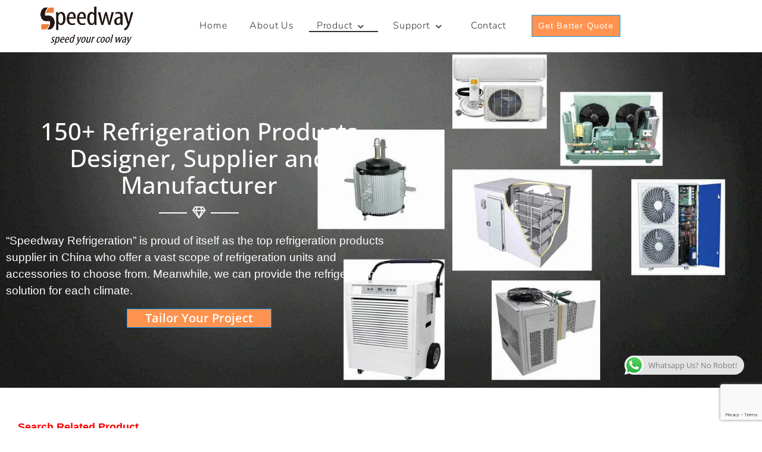

--- FILE ---
content_type: text/html; charset=UTF-8
request_url: https://cn-beyond.com/product/
body_size: 143188
content:
<!doctype html>
<html lang="en-US">
<head>

<meta charset="utf-8"><meta name="viewport" content="width=device-width, initial-scale=1">
<link rel="profile" href="http://gmpg.org/xfn/11">
<title>Product -China Professional Manufacturer for HVAC Products Speedway</title>
<script id="cookieyes" type="text/javascript" src="https://cdn-cookieyes.com/client_data/d25e3526d9d2437a97edeb10/script.js"></script>

<script data-cfasync="false" data-pagespeed-no-defer>var gtm4wp_datalayer_name="dataLayer";var dataLayer=dataLayer||[];</script>
<meta name="robots" content="index, follow, max-snippet:-1, max-image-preview:large, max-video-preview:-1">
<link rel="canonical" href="https://cn-beyond.com/product/">
<meta property="og:url" content="https://cn-beyond.com/product/">
<meta property="og:site_name" content="Speedway">
<meta property="og:locale" content="en_US">
<meta property="og:type" content="object">
<meta property="og:title" content="Product  -China Professional Manufacturer for HVAC Products Speedway">
<meta property="og:description" content="&nbsp; Key Words: Glass door cold room, Walk in freezer, Freezer room, High-efficiency Inverter condensing unit, Unit cooler, cold room door, evaporator, condenser, accessories. 200~350mm thickness PU/PIR insulation cold room panel. Contact Us for more details and specification!">
<meta property="og:image" content="https://cn-beyond.com/wp-content/uploads/2023/01/Mobile-cold-room-new.jpg">
<meta property="og:image:secure_url" content="https://cn-beyond.com/wp-content/uploads/2023/01/Mobile-cold-room-new.jpg">
<meta property="og:image:width" content="600">
<meta property="og:image:height" content="537">
<meta property="og:image:alt" content="Mobile cold room - new">
<meta property="fb:pages" content="">
<meta property="fb:admins" content="">
<meta property="fb:app_id" content="">
<meta name="twitter:card" content="summary">
<meta name="twitter:site" content="">
<meta name="twitter:creator" content="">
<meta name="twitter:title" content="Product  -China Professional Manufacturer for HVAC Products Speedway">
<meta name="twitter:description" content="&nbsp; Key Words: Glass door cold room, Walk in freezer, Freezer room, High-efficiency Inverter condensing unit, Unit cooler, cold room door, evaporator, condenser, accessories. 200~350mm thickness PU/PIR insulation cold room panel. Contact Us for more details and specification!">
<meta name="twitter:image" content="https://cn-beyond.com/wp-content/uploads/2023/01/Mobile-cold-room-new.jpg">
<link rel="alternate" type="application/rss+xml" title="Speedway &raquo; Feed" href="https://cn-beyond.com/feed/" />
<link rel="alternate" type="application/rss+xml" title="Speedway &raquo; Comments Feed" href="https://cn-beyond.com/comments/feed/" />
<link rel="alternate" type="application/rss+xml" title="Speedway &raquo; Products Feed" href="https://cn-beyond.com/product/feed/" />
<style id="wp-img-auto-sizes-contain-inline-css">img:is([sizes=auto i],[sizes^="auto," i]){contain-intrinsic-size:3000px 1500px}</style>
<style data-phast-original-src="https://cn-beyond.com/wp-content/plugins/click-to-chat-for-whatsapp/new/inc/assets/css/main.css?ver=4.35" data-phast-params='{"ref":"GukFbIC2ma0"}'>.ht-ctc-chat{--side:right}@keyframes ctcBounce{0%{opacity:0;transform:scale(0)}60%{opacity:1;transform:scale(1.3)}to{opacity:1;transform:scale(1)}}@keyframes ctc_fadeIn{0%{opacity:0}to{opacity:1}}.ht_ctc_chat_greetings_box :not(ul):not(ol):not(.ht_ctc_default):not(.ht_ctc_defaults *){box-sizing:border-box;margin:0;padding:0}@keyframes ht_ctc_cta_stick{0%{opacity:0;transform:translateX(6px) scaleX(.6)}to{opacity:1;transform:translateX(0) scaleX(1)}}@media only screen and (max-width:420px){.ht_ctc_animation:has(.ht_ctc_greetings){animation-fill-mode:none!important}}</style>
<style id="wp-emoji-styles-inline-css">img.wp-smiley,img.emoji{display:inline !important;border:none !important;box-shadow:none !important;height:1em !important;width:1em !important;margin:0 0.07em !important;vertical-align:-0.1em !important;background:none !important;padding:0 !important;}</style>
<style data-phast-original-src="https://cn-beyond.com/wp-includes/css/dist/block-library/style.min.css?ver=6.9" data-phast-params='{"ref":"fcAjuGm8GI0"}'>@charset "UTF-8";.wp-block-accordion-heading__toggle:not(:focus-visible){outline:none}.wp-block-accordion-panel[aria-hidden=true],.wp-block-accordion-panel[inert]{display:none;margin-block-start:0}.wp-block-audio :where(figcaption){margin-bottom:1em;margin-top:.5em}.wp-block-breadcrumbs li:not(:last-child):after{content:var(--separator,"/");margin:0 .5em;opacity:.7}:where(.wp-block-button__link){border-radius:9999px;box-shadow:none;padding:calc(.667em + 2px) calc(1.333em + 2px);text-decoration:none}.wp-block-button[style*=text-decoration] .wp-block-button__link{text-decoration:inherit}:root :where(.wp-block-button .wp-block-button__link.is-style-outline),:root :where(.wp-block-button.is-style-outline>.wp-block-button__link){border:2px solid;padding:.667em 1.333em}:root :where(.wp-block-button .wp-block-button__link.is-style-outline:not(.has-text-color)),:root :where(.wp-block-button.is-style-outline>.wp-block-button__link:not(.has-text-color)){color:currentColor}:root :where(.wp-block-button .wp-block-button__link.is-style-outline:not(.has-background)),:root :where(.wp-block-button.is-style-outline>.wp-block-button__link:not(.has-background)){background-color:initial;background-image:none}.wp-block-buttons:not(.is-content-justification-space-between,.is-content-justification-right,.is-content-justification-left,.is-content-justification-center) .wp-block-button.aligncenter{margin-left:auto;margin-right:auto;width:100%}.wp-block-buttons[style*=text-decoration] .wp-block-button,.wp-block-buttons[style*=text-decoration] .wp-block-button__link{text-decoration:inherit}.wp-block-calendar :where(table:not(.has-text-color)){color:#40464d}.wp-block-calendar :where(table:not(.has-text-color)) td,.wp-block-calendar :where(table:not(.has-text-color)) th{border-color:#ddd}:where(.wp-block-calendar table:not(.has-background) th){background:#ddd}@media (max-width:781px){.wp-block-columns:not(.is-not-stacked-on-mobile)>.wp-block-column{flex-basis:100%!important}}@media (min-width:782px){.wp-block-columns:not(.is-not-stacked-on-mobile)>.wp-block-column{flex-basis:0;flex-grow:1}.wp-block-columns:not(.is-not-stacked-on-mobile)>.wp-block-column[style*=flex-basis]{flex-grow:0}}.wp-block-columns.is-not-stacked-on-mobile>.wp-block-column[style*=flex-basis]{flex-grow:0}:where(.wp-block-columns){margin-bottom:1.75em}:where(.wp-block-columns.has-background){padding:1.25em 2.375em}.wp-block-post-comments .comment-form input:not([type=submit]):not([type=checkbox]),.wp-block-post-comments .comment-form textarea{box-sizing:border-box;display:block;width:100%}.wp-block-post-comments .comment-reply-title :where(small){font-size:var(--wp--preset--font-size--medium,smaller);margin-left:.5em}.wp-block-post-comments input:not([type=submit]),.wp-block-post-comments textarea{border:1px solid #949494;font-family:inherit;font-size:1em}.wp-block-post-comments input:not([type=submit]):not([type=checkbox]),.wp-block-post-comments textarea{padding:calc(.667em + 2px)}:where(.wp-block-post-comments input[type=submit]){border:none}.wp-block-comments-pagination .wp-block-comments-pagination-previous-arrow:not(.is-arrow-chevron){transform:scaleX(1)}.wp-block-comments-pagination .wp-block-comments-pagination-next-arrow:not(.is-arrow-chevron){transform:scaleX(1)}.wp-block-cover .has-background-dim:not([class*=-background-color]),.wp-block-cover-image .has-background-dim:not([class*=-background-color]),.wp-block-cover-image.has-background-dim:not([class*=-background-color]),.wp-block-cover.has-background-dim:not([class*=-background-color]){background-color:#000}.wp-block-cover .wp-block-cover__background,.wp-block-cover .wp-block-cover__gradient-background,.wp-block-cover-image .wp-block-cover__background,.wp-block-cover-image .wp-block-cover__gradient-background,.wp-block-cover-image.has-background-dim:not(.has-background-gradient):before,.wp-block-cover.has-background-dim:not(.has-background-gradient):before{bottom:0;left:0;opacity:.5;position:absolute;right:0;top:0}.wp-block-cover-image.has-background-dim.has-background-dim-10 .wp-block-cover__background,.wp-block-cover-image.has-background-dim.has-background-dim-10 .wp-block-cover__gradient-background,.wp-block-cover-image.has-background-dim.has-background-dim-10:not(.has-background-gradient):before,.wp-block-cover.has-background-dim.has-background-dim-10 .wp-block-cover__background,.wp-block-cover.has-background-dim.has-background-dim-10 .wp-block-cover__gradient-background,.wp-block-cover.has-background-dim.has-background-dim-10:not(.has-background-gradient):before{opacity:.1}.wp-block-cover-image.has-background-dim.has-background-dim-20 .wp-block-cover__background,.wp-block-cover-image.has-background-dim.has-background-dim-20 .wp-block-cover__gradient-background,.wp-block-cover-image.has-background-dim.has-background-dim-20:not(.has-background-gradient):before,.wp-block-cover.has-background-dim.has-background-dim-20 .wp-block-cover__background,.wp-block-cover.has-background-dim.has-background-dim-20 .wp-block-cover__gradient-background,.wp-block-cover.has-background-dim.has-background-dim-20:not(.has-background-gradient):before{opacity:.2}.wp-block-cover-image.has-background-dim.has-background-dim-30 .wp-block-cover__background,.wp-block-cover-image.has-background-dim.has-background-dim-30 .wp-block-cover__gradient-background,.wp-block-cover-image.has-background-dim.has-background-dim-30:not(.has-background-gradient):before,.wp-block-cover.has-background-dim.has-background-dim-30 .wp-block-cover__background,.wp-block-cover.has-background-dim.has-background-dim-30 .wp-block-cover__gradient-background,.wp-block-cover.has-background-dim.has-background-dim-30:not(.has-background-gradient):before{opacity:.3}.wp-block-cover-image.has-background-dim.has-background-dim-40 .wp-block-cover__background,.wp-block-cover-image.has-background-dim.has-background-dim-40 .wp-block-cover__gradient-background,.wp-block-cover-image.has-background-dim.has-background-dim-40:not(.has-background-gradient):before,.wp-block-cover.has-background-dim.has-background-dim-40 .wp-block-cover__background,.wp-block-cover.has-background-dim.has-background-dim-40 .wp-block-cover__gradient-background,.wp-block-cover.has-background-dim.has-background-dim-40:not(.has-background-gradient):before{opacity:.4}.wp-block-cover-image.has-background-dim.has-background-dim-50 .wp-block-cover__background,.wp-block-cover-image.has-background-dim.has-background-dim-50 .wp-block-cover__gradient-background,.wp-block-cover-image.has-background-dim.has-background-dim-50:not(.has-background-gradient):before,.wp-block-cover.has-background-dim.has-background-dim-50 .wp-block-cover__background,.wp-block-cover.has-background-dim.has-background-dim-50 .wp-block-cover__gradient-background,.wp-block-cover.has-background-dim.has-background-dim-50:not(.has-background-gradient):before{opacity:.5}.wp-block-cover-image.has-background-dim.has-background-dim-60 .wp-block-cover__background,.wp-block-cover-image.has-background-dim.has-background-dim-60 .wp-block-cover__gradient-background,.wp-block-cover-image.has-background-dim.has-background-dim-60:not(.has-background-gradient):before,.wp-block-cover.has-background-dim.has-background-dim-60 .wp-block-cover__background,.wp-block-cover.has-background-dim.has-background-dim-60 .wp-block-cover__gradient-background,.wp-block-cover.has-background-dim.has-background-dim-60:not(.has-background-gradient):before{opacity:.6}.wp-block-cover-image.has-background-dim.has-background-dim-70 .wp-block-cover__background,.wp-block-cover-image.has-background-dim.has-background-dim-70 .wp-block-cover__gradient-background,.wp-block-cover-image.has-background-dim.has-background-dim-70:not(.has-background-gradient):before,.wp-block-cover.has-background-dim.has-background-dim-70 .wp-block-cover__background,.wp-block-cover.has-background-dim.has-background-dim-70 .wp-block-cover__gradient-background,.wp-block-cover.has-background-dim.has-background-dim-70:not(.has-background-gradient):before{opacity:.7}.wp-block-cover-image.has-background-dim.has-background-dim-80 .wp-block-cover__background,.wp-block-cover-image.has-background-dim.has-background-dim-80 .wp-block-cover__gradient-background,.wp-block-cover-image.has-background-dim.has-background-dim-80:not(.has-background-gradient):before,.wp-block-cover.has-background-dim.has-background-dim-80 .wp-block-cover__background,.wp-block-cover.has-background-dim.has-background-dim-80 .wp-block-cover__gradient-background,.wp-block-cover.has-background-dim.has-background-dim-80:not(.has-background-gradient):before{opacity:.8}.wp-block-cover-image.has-background-dim.has-background-dim-90 .wp-block-cover__background,.wp-block-cover-image.has-background-dim.has-background-dim-90 .wp-block-cover__gradient-background,.wp-block-cover-image.has-background-dim.has-background-dim-90:not(.has-background-gradient):before,.wp-block-cover.has-background-dim.has-background-dim-90 .wp-block-cover__background,.wp-block-cover.has-background-dim.has-background-dim-90 .wp-block-cover__gradient-background,.wp-block-cover.has-background-dim.has-background-dim-90:not(.has-background-gradient):before{opacity:.9}.wp-block-cover-image.has-background-dim.has-background-dim-100 .wp-block-cover__background,.wp-block-cover-image.has-background-dim.has-background-dim-100 .wp-block-cover__gradient-background,.wp-block-cover-image.has-background-dim.has-background-dim-100:not(.has-background-gradient):before,.wp-block-cover.has-background-dim.has-background-dim-100 .wp-block-cover__background,.wp-block-cover.has-background-dim.has-background-dim-100 .wp-block-cover__gradient-background,.wp-block-cover.has-background-dim.has-background-dim-100:not(.has-background-gradient):before{opacity:1}@supports (-webkit-touch-callout:inherit){}:where(.wp-block-cover-image:not(.has-text-color)),:where(.wp-block-cover:not(.has-text-color)){color:#fff}:where(.wp-block-cover-image.is-light:not(.has-text-color)),:where(.wp-block-cover.is-light:not(.has-text-color)){color:#000}:root :where(.wp-block-cover h1:not(.has-text-color)),:root :where(.wp-block-cover h2:not(.has-text-color)),:root :where(.wp-block-cover h3:not(.has-text-color)),:root :where(.wp-block-cover h4:not(.has-text-color)),:root :where(.wp-block-cover h5:not(.has-text-color)),:root :where(.wp-block-cover h6:not(.has-text-color)),:root :where(.wp-block-cover p:not(.has-text-color)){color:inherit}body:not(.editor-styles-wrapper) .wp-block-cover:not(.wp-block-cover:has(.wp-block-cover__background+.wp-block-cover__inner-container)) .wp-block-cover__image-background,body:not(.editor-styles-wrapper) .wp-block-cover:not(.wp-block-cover:has(.wp-block-cover__background+.wp-block-cover__inner-container)) .wp-block-cover__video-background{z-index:0}body:not(.editor-styles-wrapper) .wp-block-cover:not(.wp-block-cover:has(.wp-block-cover__background+.wp-block-cover__inner-container)) .wp-block-cover__background,body:not(.editor-styles-wrapper) .wp-block-cover:not(.wp-block-cover:has(.wp-block-cover__background+.wp-block-cover__inner-container)) .wp-block-cover__gradient-background,body:not(.editor-styles-wrapper) .wp-block-cover:not(.wp-block-cover:has(.wp-block-cover__background+.wp-block-cover__inner-container)) .wp-block-cover__inner-container,body:not(.editor-styles-wrapper) .wp-block-cover:not(.wp-block-cover:has(.wp-block-cover__background+.wp-block-cover__inner-container)).has-background-dim:not(.has-background-gradient):before{z-index:1}.has-modal-open body:not(.editor-styles-wrapper) .wp-block-cover:not(.wp-block-cover:has(.wp-block-cover__background+.wp-block-cover__inner-container)) .wp-block-cover__inner-container{z-index:auto}.wp-block-embed.alignleft,.wp-block-embed.alignright,.wp-block[data-align=left]>[data-type="core/embed"],.wp-block[data-align=right]>[data-type="core/embed"]{max-width:360px;width:100%}.wp-block-embed.alignleft .wp-block-embed__wrapper,.wp-block-embed.alignright .wp-block-embed__wrapper,.wp-block[data-align=left]>[data-type="core/embed"] .wp-block-embed__wrapper,.wp-block[data-align=right]>[data-type="core/embed"] .wp-block-embed__wrapper{min-width:280px}.wp-block-embed :where(figcaption){margin-bottom:1em;margin-top:.5em}.wp-block-file:not(.wp-element-button){font-size:.8em}:where(.wp-block-file){margin-bottom:1.5em}:where(.wp-block-file__button){border-radius:2em;display:inline-block;padding:.5em 1em}:where(.wp-block-file__button):where(a):active,:where(.wp-block-file__button):where(a):focus,:where(.wp-block-file__button):where(a):hover,:where(.wp-block-file__button):where(a):visited{box-shadow:none;color:#fff;opacity:.85;text-decoration:none}.wp-block-form-input__label:has(input[type=checkbox]){flex-direction:row;width:fit-content}.wp-block-form-input__label:has(input[type=checkbox]) .wp-block-form-input__label-content{margin:0}.wp-block-form-input__label:has(.wp-block-form-input__label-content+input[type=checkbox]){flex-direction:row-reverse}:where(.wp-block-form-input__input){font-size:1em;margin-bottom:.5em;padding:0 .5em}:where(.wp-block-form-input__input)[type=date],:where(.wp-block-form-input__input)[type=datetime-local],:where(.wp-block-form-input__input)[type=datetime],:where(.wp-block-form-input__input)[type=email],:where(.wp-block-form-input__input)[type=month],:where(.wp-block-form-input__input)[type=number],:where(.wp-block-form-input__input)[type=password],:where(.wp-block-form-input__input)[type=search],:where(.wp-block-form-input__input)[type=tel],:where(.wp-block-form-input__input)[type=text],:where(.wp-block-form-input__input)[type=time],:where(.wp-block-form-input__input)[type=url],:where(.wp-block-form-input__input)[type=week]{border-style:solid;border-width:1px;line-height:2;min-height:2em}.blocks-gallery-grid:not(.has-nested-images),.wp-block-gallery:not(.has-nested-images){display:flex;flex-wrap:wrap;list-style-type:none;margin:0;padding:0}.blocks-gallery-grid:not(.has-nested-images) .blocks-gallery-image,.blocks-gallery-grid:not(.has-nested-images) .blocks-gallery-item,.wp-block-gallery:not(.has-nested-images) .blocks-gallery-image,.wp-block-gallery:not(.has-nested-images) .blocks-gallery-item{display:flex;flex-direction:column;flex-grow:1;justify-content:center;margin:0 1em 1em 0;position:relative;width:calc(50% - 1em)}.blocks-gallery-grid:not(.has-nested-images) .blocks-gallery-image:nth-of-type(2n),.blocks-gallery-grid:not(.has-nested-images) .blocks-gallery-item:nth-of-type(2n),.wp-block-gallery:not(.has-nested-images) .blocks-gallery-image:nth-of-type(2n),.wp-block-gallery:not(.has-nested-images) .blocks-gallery-item:nth-of-type(2n){margin-right:0}.blocks-gallery-grid:not(.has-nested-images) .blocks-gallery-image figure,.blocks-gallery-grid:not(.has-nested-images) .blocks-gallery-item figure,.wp-block-gallery:not(.has-nested-images) .blocks-gallery-image figure,.wp-block-gallery:not(.has-nested-images) .blocks-gallery-item figure{align-items:flex-end;display:flex;height:100%;justify-content:flex-start;margin:0}.blocks-gallery-grid:not(.has-nested-images) .blocks-gallery-image img,.blocks-gallery-grid:not(.has-nested-images) .blocks-gallery-item img,.wp-block-gallery:not(.has-nested-images) .blocks-gallery-image img,.wp-block-gallery:not(.has-nested-images) .blocks-gallery-item img{display:block;height:auto;max-width:100%;width:auto}.blocks-gallery-grid:not(.has-nested-images) .blocks-gallery-image figcaption,.blocks-gallery-grid:not(.has-nested-images) .blocks-gallery-item figcaption,.wp-block-gallery:not(.has-nested-images) .blocks-gallery-image figcaption,.wp-block-gallery:not(.has-nested-images) .blocks-gallery-item figcaption{background:linear-gradient(0deg,#000000b3,#0000004d 70%,#0000);bottom:0;box-sizing:border-box;color:#fff;font-size:.8em;margin:0;max-height:100%;overflow:auto;padding:3em .77em .7em;position:absolute;text-align:center;width:100%;z-index:2}.blocks-gallery-grid:not(.has-nested-images) .blocks-gallery-image figcaption img,.blocks-gallery-grid:not(.has-nested-images) .blocks-gallery-item figcaption img,.wp-block-gallery:not(.has-nested-images) .blocks-gallery-image figcaption img,.wp-block-gallery:not(.has-nested-images) .blocks-gallery-item figcaption img{display:inline}.blocks-gallery-grid:not(.has-nested-images) figcaption,.wp-block-gallery:not(.has-nested-images) figcaption{flex-grow:1}.blocks-gallery-grid:not(.has-nested-images).is-cropped .blocks-gallery-image a,.blocks-gallery-grid:not(.has-nested-images).is-cropped .blocks-gallery-image img,.blocks-gallery-grid:not(.has-nested-images).is-cropped .blocks-gallery-item a,.blocks-gallery-grid:not(.has-nested-images).is-cropped .blocks-gallery-item img,.wp-block-gallery:not(.has-nested-images).is-cropped .blocks-gallery-image a,.wp-block-gallery:not(.has-nested-images).is-cropped .blocks-gallery-image img,.wp-block-gallery:not(.has-nested-images).is-cropped .blocks-gallery-item a,.wp-block-gallery:not(.has-nested-images).is-cropped .blocks-gallery-item img{flex:1;height:100%;object-fit:cover;width:100%}.blocks-gallery-grid:not(.has-nested-images).columns-1 .blocks-gallery-image,.blocks-gallery-grid:not(.has-nested-images).columns-1 .blocks-gallery-item,.wp-block-gallery:not(.has-nested-images).columns-1 .blocks-gallery-image,.wp-block-gallery:not(.has-nested-images).columns-1 .blocks-gallery-item{margin-right:0;width:100%}@media (min-width:600px){.blocks-gallery-grid:not(.has-nested-images).columns-3 .blocks-gallery-image,.blocks-gallery-grid:not(.has-nested-images).columns-3 .blocks-gallery-item,.wp-block-gallery:not(.has-nested-images).columns-3 .blocks-gallery-image,.wp-block-gallery:not(.has-nested-images).columns-3 .blocks-gallery-item{margin-right:1em;width:calc(33.33333% - .66667em)}.blocks-gallery-grid:not(.has-nested-images).columns-4 .blocks-gallery-image,.blocks-gallery-grid:not(.has-nested-images).columns-4 .blocks-gallery-item,.wp-block-gallery:not(.has-nested-images).columns-4 .blocks-gallery-image,.wp-block-gallery:not(.has-nested-images).columns-4 .blocks-gallery-item{margin-right:1em;width:calc(25% - .75em)}.blocks-gallery-grid:not(.has-nested-images).columns-5 .blocks-gallery-image,.blocks-gallery-grid:not(.has-nested-images).columns-5 .blocks-gallery-item,.wp-block-gallery:not(.has-nested-images).columns-5 .blocks-gallery-image,.wp-block-gallery:not(.has-nested-images).columns-5 .blocks-gallery-item{margin-right:1em;width:calc(20% - .8em)}.blocks-gallery-grid:not(.has-nested-images).columns-6 .blocks-gallery-image,.blocks-gallery-grid:not(.has-nested-images).columns-6 .blocks-gallery-item,.wp-block-gallery:not(.has-nested-images).columns-6 .blocks-gallery-image,.wp-block-gallery:not(.has-nested-images).columns-6 .blocks-gallery-item{margin-right:1em;width:calc(16.66667% - .83333em)}.blocks-gallery-grid:not(.has-nested-images).columns-7 .blocks-gallery-image,.blocks-gallery-grid:not(.has-nested-images).columns-7 .blocks-gallery-item,.wp-block-gallery:not(.has-nested-images).columns-7 .blocks-gallery-image,.wp-block-gallery:not(.has-nested-images).columns-7 .blocks-gallery-item{margin-right:1em;width:calc(14.28571% - .85714em)}.blocks-gallery-grid:not(.has-nested-images).columns-8 .blocks-gallery-image,.blocks-gallery-grid:not(.has-nested-images).columns-8 .blocks-gallery-item,.wp-block-gallery:not(.has-nested-images).columns-8 .blocks-gallery-image,.wp-block-gallery:not(.has-nested-images).columns-8 .blocks-gallery-item{margin-right:1em;width:calc(12.5% - .875em)}.blocks-gallery-grid:not(.has-nested-images).columns-1 .blocks-gallery-image:nth-of-type(1n),.blocks-gallery-grid:not(.has-nested-images).columns-1 .blocks-gallery-item:nth-of-type(1n),.blocks-gallery-grid:not(.has-nested-images).columns-2 .blocks-gallery-image:nth-of-type(2n),.blocks-gallery-grid:not(.has-nested-images).columns-2 .blocks-gallery-item:nth-of-type(2n),.blocks-gallery-grid:not(.has-nested-images).columns-3 .blocks-gallery-image:nth-of-type(3n),.blocks-gallery-grid:not(.has-nested-images).columns-3 .blocks-gallery-item:nth-of-type(3n),.blocks-gallery-grid:not(.has-nested-images).columns-4 .blocks-gallery-image:nth-of-type(4n),.blocks-gallery-grid:not(.has-nested-images).columns-4 .blocks-gallery-item:nth-of-type(4n),.blocks-gallery-grid:not(.has-nested-images).columns-5 .blocks-gallery-image:nth-of-type(5n),.blocks-gallery-grid:not(.has-nested-images).columns-5 .blocks-gallery-item:nth-of-type(5n),.blocks-gallery-grid:not(.has-nested-images).columns-6 .blocks-gallery-image:nth-of-type(6n),.blocks-gallery-grid:not(.has-nested-images).columns-6 .blocks-gallery-item:nth-of-type(6n),.blocks-gallery-grid:not(.has-nested-images).columns-7 .blocks-gallery-image:nth-of-type(7n),.blocks-gallery-grid:not(.has-nested-images).columns-7 .blocks-gallery-item:nth-of-type(7n),.blocks-gallery-grid:not(.has-nested-images).columns-8 .blocks-gallery-image:nth-of-type(8n),.blocks-gallery-grid:not(.has-nested-images).columns-8 .blocks-gallery-item:nth-of-type(8n),.wp-block-gallery:not(.has-nested-images).columns-1 .blocks-gallery-image:nth-of-type(1n),.wp-block-gallery:not(.has-nested-images).columns-1 .blocks-gallery-item:nth-of-type(1n),.wp-block-gallery:not(.has-nested-images).columns-2 .blocks-gallery-image:nth-of-type(2n),.wp-block-gallery:not(.has-nested-images).columns-2 .blocks-gallery-item:nth-of-type(2n),.wp-block-gallery:not(.has-nested-images).columns-3 .blocks-gallery-image:nth-of-type(3n),.wp-block-gallery:not(.has-nested-images).columns-3 .blocks-gallery-item:nth-of-type(3n),.wp-block-gallery:not(.has-nested-images).columns-4 .blocks-gallery-image:nth-of-type(4n),.wp-block-gallery:not(.has-nested-images).columns-4 .blocks-gallery-item:nth-of-type(4n),.wp-block-gallery:not(.has-nested-images).columns-5 .blocks-gallery-image:nth-of-type(5n),.wp-block-gallery:not(.has-nested-images).columns-5 .blocks-gallery-item:nth-of-type(5n),.wp-block-gallery:not(.has-nested-images).columns-6 .blocks-gallery-image:nth-of-type(6n),.wp-block-gallery:not(.has-nested-images).columns-6 .blocks-gallery-item:nth-of-type(6n),.wp-block-gallery:not(.has-nested-images).columns-7 .blocks-gallery-image:nth-of-type(7n),.wp-block-gallery:not(.has-nested-images).columns-7 .blocks-gallery-item:nth-of-type(7n),.wp-block-gallery:not(.has-nested-images).columns-8 .blocks-gallery-image:nth-of-type(8n),.wp-block-gallery:not(.has-nested-images).columns-8 .blocks-gallery-item:nth-of-type(8n){margin-right:0}}.blocks-gallery-grid:not(.has-nested-images) .blocks-gallery-image:last-child,.blocks-gallery-grid:not(.has-nested-images) .blocks-gallery-item:last-child,.wp-block-gallery:not(.has-nested-images) .blocks-gallery-image:last-child,.wp-block-gallery:not(.has-nested-images) .blocks-gallery-item:last-child{margin-right:0}.blocks-gallery-grid:not(.has-nested-images).alignleft,.blocks-gallery-grid:not(.has-nested-images).alignright,.wp-block-gallery:not(.has-nested-images).alignleft,.wp-block-gallery:not(.has-nested-images).alignright{max-width:420px;width:100%}.blocks-gallery-grid:not(.has-nested-images).aligncenter .blocks-gallery-item figure,.wp-block-gallery:not(.has-nested-images).aligncenter .blocks-gallery-item figure{justify-content:center}.wp-block-gallery:not(.is-cropped) .blocks-gallery-item{align-self:flex-start}.wp-block-gallery.has-nested-images figure.wp-block-image:not(#individual-image){margin:0;width:calc(50% - var(--wp--style--unstable-gallery-gap,16px)/2)}.wp-block-gallery.has-nested-images figure.wp-block-image figcaption,.wp-block-gallery.has-nested-images figure.wp-block-image:has(figcaption):before{bottom:0;left:0;max-height:100%;position:absolute;right:0}.wp-block-gallery.has-nested-images figure.wp-block-image:has(figcaption):before{backdrop-filter:blur(3px);content:"";height:100%;-webkit-mask-image:linear-gradient(0deg,#000 20%,#0000);mask-image:linear-gradient(0deg,#000 20%,#0000);max-height:40%;pointer-events:none}.wp-block-gallery.has-nested-images:not(.is-cropped) figure.wp-block-image:not(#individual-image){margin-bottom:auto;margin-top:0}.wp-block-gallery.has-nested-images.is-cropped figure.wp-block-image:not(#individual-image){align-self:inherit}.wp-block-gallery.has-nested-images.is-cropped figure.wp-block-image:not(#individual-image)>a,.wp-block-gallery.has-nested-images.is-cropped figure.wp-block-image:not(#individual-image)>div:not(.components-drop-zone){display:flex}.wp-block-gallery.has-nested-images.is-cropped figure.wp-block-image:not(#individual-image) a,.wp-block-gallery.has-nested-images.is-cropped figure.wp-block-image:not(#individual-image) img{flex:1 0 0%;height:100%;object-fit:cover;width:100%}.wp-block-gallery.has-nested-images.columns-1 figure.wp-block-image:not(#individual-image){width:100%}@media (min-width:600px){.wp-block-gallery.has-nested-images.columns-3 figure.wp-block-image:not(#individual-image){width:calc(33.33333% - var(--wp--style--unstable-gallery-gap,16px)*.66667)}.wp-block-gallery.has-nested-images.columns-4 figure.wp-block-image:not(#individual-image){width:calc(25% - var(--wp--style--unstable-gallery-gap,16px)*.75)}.wp-block-gallery.has-nested-images.columns-5 figure.wp-block-image:not(#individual-image){width:calc(20% - var(--wp--style--unstable-gallery-gap,16px)*.8)}.wp-block-gallery.has-nested-images.columns-6 figure.wp-block-image:not(#individual-image){width:calc(16.66667% - var(--wp--style--unstable-gallery-gap,16px)*.83333)}.wp-block-gallery.has-nested-images.columns-7 figure.wp-block-image:not(#individual-image){width:calc(14.28571% - var(--wp--style--unstable-gallery-gap,16px)*.85714)}.wp-block-gallery.has-nested-images.columns-8 figure.wp-block-image:not(#individual-image){width:calc(12.5% - var(--wp--style--unstable-gallery-gap,16px)*.875)}.wp-block-gallery.has-nested-images.columns-default figure.wp-block-image:not(#individual-image){width:calc(33.33% - var(--wp--style--unstable-gallery-gap,16px)*.66667)}.wp-block-gallery.has-nested-images.columns-default figure.wp-block-image:not(#individual-image):first-child:nth-last-child(2),.wp-block-gallery.has-nested-images.columns-default figure.wp-block-image:not(#individual-image):first-child:nth-last-child(2)~figure.wp-block-image:not(#individual-image){width:calc(50% - var(--wp--style--unstable-gallery-gap,16px)*.5)}.wp-block-gallery.has-nested-images.columns-default figure.wp-block-image:not(#individual-image):first-child:last-child{width:100%}}:where(.wp-block-group.wp-block-group-is-layout-constrained){position:relative}h1:where(.wp-block-heading).has-background,h2:where(.wp-block-heading).has-background,h3:where(.wp-block-heading).has-background,h4:where(.wp-block-heading).has-background,h5:where(.wp-block-heading).has-background,h6:where(.wp-block-heading).has-background{padding:1.25em 2.375em}h1.has-text-align-left[style*=writing-mode]:where([style*=vertical-lr]),h1.has-text-align-right[style*=writing-mode]:where([style*=vertical-rl]),h2.has-text-align-left[style*=writing-mode]:where([style*=vertical-lr]),h2.has-text-align-right[style*=writing-mode]:where([style*=vertical-rl]),h3.has-text-align-left[style*=writing-mode]:where([style*=vertical-lr]),h3.has-text-align-right[style*=writing-mode]:where([style*=vertical-rl]),h4.has-text-align-left[style*=writing-mode]:where([style*=vertical-lr]),h4.has-text-align-right[style*=writing-mode]:where([style*=vertical-rl]),h5.has-text-align-left[style*=writing-mode]:where([style*=vertical-lr]),h5.has-text-align-right[style*=writing-mode]:where([style*=vertical-rl]),h6.has-text-align-left[style*=writing-mode]:where([style*=vertical-lr]),h6.has-text-align-right[style*=writing-mode]:where([style*=vertical-rl]){rotate:180deg}.wp-block-image[style*=border-radius] img,.wp-block-image[style*=border-radius]>a{border-radius:inherit}.wp-block-image :where(figcaption){margin-bottom:1em;margin-top:.5em}@supports ((-webkit-mask-image:none) or (mask-image:none)) or (-webkit-mask-image:none){}:root :where(.wp-block-image.is-style-rounded img,.wp-block-image .is-style-rounded img){border-radius:9999px}.wp-lightbox-container button:focus,.wp-lightbox-container button:hover,.wp-lightbox-container button:not(:hover):not(:active):not(.has-background){background-color:#5a5a5a40;border:none}.wp-lightbox-overlay .close-button:focus,.wp-lightbox-overlay .close-button:hover,.wp-lightbox-overlay .close-button:not(:hover):not(:active):not(.has-background){background:none;border:none}@media not (prefers-reduced-motion){.wp-lightbox-overlay.show-closing-animation:not(.active){animation:turn-off-visibility .35s both}.wp-lightbox-overlay.show-closing-animation:not(.active) img{animation:turn-off-visibility .25s both}.wp-lightbox-overlay.zoom.show-closing-animation:not(.active){animation:none}.wp-lightbox-overlay.zoom.show-closing-animation:not(.active) .lightbox-image-container{animation:lightbox-zoom-out .4s}.wp-lightbox-overlay.zoom.show-closing-animation:not(.active) .lightbox-image-container img{animation:none}.wp-lightbox-overlay.zoom.show-closing-animation:not(.active) .scrim{animation:turn-off-visibility .4s forwards}}@keyframes show-content-image{0%{visibility:hidden}99%{visibility:hidden}to{visibility:visible}}@keyframes turn-on-visibility{0%{opacity:0}to{opacity:1}}@keyframes turn-off-visibility{0%{opacity:1;visibility:visible}99%{opacity:0;visibility:visible}to{opacity:0;visibility:hidden}}@keyframes lightbox-zoom-in{0%{transform:translate(calc((-100vw + var(--wp--lightbox-scrollbar-width))/2 + var(--wp--lightbox-initial-left-position)),calc(-50vh + var(--wp--lightbox-initial-top-position))) scale(var(--wp--lightbox-scale))}to{transform:translate(-50%,-50%) scale(1)}}@keyframes lightbox-zoom-out{0%{transform:translate(-50%,-50%) scale(1);visibility:visible}99%{visibility:visible}to{transform:translate(calc((-100vw + var(--wp--lightbox-scrollbar-width))/2 + var(--wp--lightbox-initial-left-position)),calc(-50vh + var(--wp--lightbox-initial-top-position))) scale(var(--wp--lightbox-scale));visibility:hidden}}:where(.wp-block-latest-comments:not([style*=line-height] .wp-block-latest-comments__comment)){line-height:1.1}:where(.wp-block-latest-comments:not([style*=line-height] .wp-block-latest-comments__comment-excerpt p)){line-height:1.8}.has-dates :where(.wp-block-latest-comments:not([style*=line-height])),.has-excerpts :where(.wp-block-latest-comments:not([style*=line-height])){line-height:1.5}.wp-block-latest-comments[class*=-font-size] a,.wp-block-latest-comments[style*=font-size] a{font-size:inherit}@media (min-width:600px){.wp-block-latest-posts.columns-2 li:nth-child(2n){margin-right:0}.wp-block-latest-posts.columns-3 li:nth-child(3n){margin-right:0}.wp-block-latest-posts.columns-4 li:nth-child(4n){margin-right:0}.wp-block-latest-posts.columns-5 li:nth-child(5n){margin-right:0}.wp-block-latest-posts.columns-6 li:nth-child(6n){margin-right:0}}:root :where(.wp-block-latest-posts.is-grid){padding:0}:root :where(.wp-block-latest-posts.wp-block-latest-posts__list){padding-left:0}ol,ul{box-sizing:border-box}:root :where(.wp-block-list.has-background){padding:1.25em 2.375em}.wp-block-navigation :where(a),.wp-block-navigation :where(a:active),.wp-block-navigation :where(a:focus){text-decoration:none}.wp-block-navigation .has-child .wp-block-navigation-submenu__toggle[aria-expanded=true]~.wp-block-navigation__submenu-container,.wp-block-navigation .has-child:not(.open-on-click):hover>.wp-block-navigation__submenu-container,.wp-block-navigation .has-child:not(.open-on-click):not(.open-on-hover-click):focus-within>.wp-block-navigation__submenu-container{height:auto;min-width:200px;opacity:1;overflow:visible;visibility:visible;width:auto}.wp-block-navigation-submenu__toggle[aria-expanded=true]+.wp-block-navigation__submenu-icon>svg,.wp-block-navigation-submenu__toggle[aria-expanded=true]>svg{transform:rotate(180deg)}.wp-block-navigation-item.open-on-click button.wp-block-navigation-item__content:not(.wp-block-navigation-submenu__toggle){padding:0}:where(.wp-block-navigation.has-background .wp-block-navigation-item a:not(.wp-element-button)),:where(.wp-block-navigation.has-background .wp-block-navigation-submenu a:not(.wp-element-button)){padding:.5em 1em}:where(.wp-block-navigation .wp-block-navigation__submenu-container .wp-block-navigation-item a:not(.wp-element-button)),:where(.wp-block-navigation .wp-block-navigation__submenu-container .wp-block-navigation-submenu a:not(.wp-element-button)),:where(.wp-block-navigation .wp-block-navigation__submenu-container .wp-block-navigation-submenu button.wp-block-navigation-item__content),:where(.wp-block-navigation .wp-block-navigation__submenu-container .wp-block-pages-list__item button.wp-block-navigation-item__content){padding:.5em 1em}.wp-block-navigation:not(.has-background) .wp-block-navigation__submenu-container{background-color:#fff;border:1px solid #00000026}.wp-block-navigation:not(.has-text-color) .wp-block-navigation__submenu-container{color:#000}@keyframes overlay-menu__fade-in-animation{0%{opacity:0;transform:translateY(.5em)}to{opacity:1;transform:translateY(0)}}.wp-block-navigation__responsive-container :where(.wp-block-navigation-item a){color:inherit}.wp-block-navigation__responsive-container:not(.is-menu-open.is-menu-open){background-color:inherit!important;color:inherit!important}@media (min-width:600px){.wp-block-navigation__responsive-container:not(.hidden-by-default):not(.is-menu-open){background-color:inherit;display:block;position:relative;width:100%;z-index:auto}.wp-block-navigation__responsive-container:not(.hidden-by-default):not(.is-menu-open) .wp-block-navigation__responsive-container-close{display:none}}.wp-block-navigation:not(.has-background) .wp-block-navigation__responsive-container.is-menu-open{background-color:#fff}.wp-block-navigation:not(.has-text-color) .wp-block-navigation__responsive-container.is-menu-open{color:#000}@media (min-width:600px){.wp-block-navigation__responsive-container-open:not(.always-shown){display:none}}.has-drop-cap:not(:focus):first-letter{float:left;font-size:8.4em;font-style:normal;font-weight:100;line-height:.68;margin:.05em .1em 0 0;text-transform:uppercase}body.rtl .has-drop-cap:not(:focus):first-letter{float:none;margin-left:.1em}:root :where(p.has-background){padding:1.25em 2.375em}:where(p.has-text-color:not(.has-link-color)) a{color:inherit}p.has-text-align-left[style*="writing-mode:vertical-lr"],p.has-text-align-right[style*="writing-mode:vertical-rl"]{rotate:180deg}:where(.wp-block-post-comments-form input:not([type=submit])),:where(.wp-block-post-comments-form textarea){border:1px solid #949494;font-family:inherit;font-size:1em}:where(.wp-block-post-comments-form input:where(:not([type=submit]):not([type=checkbox]))),:where(.wp-block-post-comments-form textarea){padding:calc(.667em + 2px)}.wp-block-post-comments-form[style*=font-weight] :where(.comment-reply-title){font-weight:inherit}.wp-block-post-comments-form[style*=font-family] :where(.comment-reply-title){font-family:inherit}.wp-block-post-comments-form[class*=-font-size] :where(.comment-reply-title),.wp-block-post-comments-form[style*=font-size] :where(.comment-reply-title){font-size:inherit}.wp-block-post-comments-form[style*=line-height] :where(.comment-reply-title){line-height:inherit}.wp-block-post-comments-form[style*=font-style] :where(.comment-reply-title){font-style:inherit}.wp-block-post-comments-form[style*=letter-spacing] :where(.comment-reply-title){letter-spacing:inherit}.wp-block-post-comments-form :where(input[type=submit]){box-shadow:none;cursor:pointer;display:inline-block;overflow-wrap:break-word;text-align:center}.wp-block-post-comments-form .comment-form input:not([type=submit]):not([type=checkbox]):not([type=hidden]),.wp-block-post-comments-form .comment-form textarea{box-sizing:border-box;display:block;width:100%}.wp-block-post-comments-form .comment-reply-title :where(small){font-size:var(--wp--preset--font-size--medium,smaller);margin-left:.5em}:where(.wp-block-post-excerpt){box-sizing:border-box;margin-bottom:var(--wp--style--block-gap);margin-top:var(--wp--style--block-gap)}.wp-block-post-featured-image :where(img){box-sizing:border-box;height:auto;max-width:100%;vertical-align:bottom;width:100%}.wp-block-post-featured-image:where(.alignleft,.alignright){width:100%}.wp-block-post-navigation-link .wp-block-post-navigation-link__arrow-previous:not(.is-arrow-chevron){transform:scaleX(1)}.wp-block-post-navigation-link .wp-block-post-navigation-link__arrow-next:not(.is-arrow-chevron){transform:scaleX(1)}.wp-block-post-navigation-link.has-text-align-left[style*="writing-mode:vertical-lr"],.wp-block-post-navigation-link.has-text-align-right[style*="writing-mode:vertical-rl"]{rotate:180deg}.wp-block-post-title :where(a){display:inline-block;font-family:inherit;font-size:inherit;font-style:inherit;font-weight:inherit;letter-spacing:inherit;line-height:inherit;text-decoration:inherit}:where(.wp-block-preformatted.has-background){padding:1.25em 2.375em}.wp-block-pullquote :where(cite){color:inherit;display:block}.wp-block-query-pagination .wp-block-query-pagination-previous-arrow:not(.is-arrow-chevron){transform:scaleX(1)}.wp-block-query-pagination .wp-block-query-pagination-next-arrow:not(.is-arrow-chevron){transform:scaleX(1)}.wp-block-quote.is-large:where(:not(.is-style-plain)),.wp-block-quote.is-style-large:where(:not(.is-style-plain)){margin-bottom:1em;padding:0 1em}.wp-block-quote.is-large:where(:not(.is-style-plain)) p,.wp-block-quote.is-style-large:where(:not(.is-style-plain)) p{font-size:1.5em;font-style:italic;line-height:1.6}.wp-block-quote.is-large:where(:not(.is-style-plain)) cite,.wp-block-quote.is-large:where(:not(.is-style-plain)) footer,.wp-block-quote.is-style-large:where(:not(.is-style-plain)) cite,.wp-block-quote.is-style-large:where(:not(.is-style-plain)) footer{font-size:1.125em;text-align:right}.wp-block-read-more:where(:not([style*=text-decoration])){text-decoration:none}.wp-block-read-more:where(:not([style*=text-decoration])):active,.wp-block-read-more:where(:not([style*=text-decoration])):focus{text-decoration:none}:where(.wp-block-search__button){border:1px solid #ccc;padding:6px 10px}:where(.wp-block-search__input){appearance:none;border:1px solid #949494;flex-grow:1;font-family:inherit;font-size:inherit;font-style:inherit;font-weight:inherit;letter-spacing:inherit;line-height:inherit;margin-left:0;margin-right:0;min-width:3rem;padding:8px;text-decoration:unset!important;text-transform:inherit}:where(.wp-block-search__button-inside .wp-block-search__inside-wrapper){background-color:#fff;border:1px solid #949494;box-sizing:border-box;padding:4px}:where(.wp-block-search__button-inside .wp-block-search__inside-wrapper) .wp-block-search__input{border:none;border-radius:0;padding:0 4px}:where(.wp-block-search__button-inside .wp-block-search__inside-wrapper) .wp-block-search__input:focus{outline:none}:where(.wp-block-search__button-inside .wp-block-search__inside-wrapper) :where(.wp-block-search__button){padding:4px 8px}.wp-block[data-align=right] .wp-block-search.wp-block-search__button-only .wp-block-search__inside-wrapper{float:right}:root :where(.wp-block-separator.is-style-dots){height:auto;line-height:1;text-align:center}:root :where(.wp-block-separator.is-style-dots):before{color:currentColor;content:"···";font-family:serif;font-size:1.5em;letter-spacing:2em;padding-left:2em}:root :where(.wp-block-site-logo.is-style-rounded){border-radius:9999px}.wp-block-site-title :where(a){color:inherit;font-family:inherit;font-size:inherit;font-style:inherit;font-weight:inherit;letter-spacing:inherit;line-height:inherit;text-decoration:inherit}.wp-block-social-links .wp-social-link span:not(.screen-reader-text){font-size:.65em;margin-left:.5em;margin-right:.5em}:where(.wp-block-social-links:not(.is-style-logos-only)) .wp-social-link{background-color:#f0f0f0;color:#444}:where(.wp-block-social-links:not(.is-style-logos-only)) .wp-social-link-amazon{background-color:#f90;color:#fff}:where(.wp-block-social-links:not(.is-style-logos-only)) .wp-social-link-bandcamp{background-color:#1ea0c3;color:#fff}:where(.wp-block-social-links:not(.is-style-logos-only)) .wp-social-link-behance{background-color:#0757fe;color:#fff}:where(.wp-block-social-links:not(.is-style-logos-only)) .wp-social-link-bluesky{background-color:#0a7aff;color:#fff}:where(.wp-block-social-links:not(.is-style-logos-only)) .wp-social-link-codepen{background-color:#1e1f26;color:#fff}:where(.wp-block-social-links:not(.is-style-logos-only)) .wp-social-link-deviantart{background-color:#02e49b;color:#fff}:where(.wp-block-social-links:not(.is-style-logos-only)) .wp-social-link-discord{background-color:#5865f2;color:#fff}:where(.wp-block-social-links:not(.is-style-logos-only)) .wp-social-link-dribbble{background-color:#e94c89;color:#fff}:where(.wp-block-social-links:not(.is-style-logos-only)) .wp-social-link-dropbox{background-color:#4280ff;color:#fff}:where(.wp-block-social-links:not(.is-style-logos-only)) .wp-social-link-etsy{background-color:#f45800;color:#fff}:where(.wp-block-social-links:not(.is-style-logos-only)) .wp-social-link-facebook{background-color:#0866ff;color:#fff}:where(.wp-block-social-links:not(.is-style-logos-only)) .wp-social-link-fivehundredpx{background-color:#000;color:#fff}:where(.wp-block-social-links:not(.is-style-logos-only)) .wp-social-link-flickr{background-color:#0461dd;color:#fff}:where(.wp-block-social-links:not(.is-style-logos-only)) .wp-social-link-foursquare{background-color:#e65678;color:#fff}:where(.wp-block-social-links:not(.is-style-logos-only)) .wp-social-link-github{background-color:#24292d;color:#fff}:where(.wp-block-social-links:not(.is-style-logos-only)) .wp-social-link-goodreads{background-color:#eceadd;color:#382110}:where(.wp-block-social-links:not(.is-style-logos-only)) .wp-social-link-google{background-color:#ea4434;color:#fff}:where(.wp-block-social-links:not(.is-style-logos-only)) .wp-social-link-gravatar{background-color:#1d4fc4;color:#fff}:where(.wp-block-social-links:not(.is-style-logos-only)) .wp-social-link-instagram{background-color:#f00075;color:#fff}:where(.wp-block-social-links:not(.is-style-logos-only)) .wp-social-link-lastfm{background-color:#e21b24;color:#fff}:where(.wp-block-social-links:not(.is-style-logos-only)) .wp-social-link-linkedin{background-color:#0d66c2;color:#fff}:where(.wp-block-social-links:not(.is-style-logos-only)) .wp-social-link-mastodon{background-color:#3288d4;color:#fff}:where(.wp-block-social-links:not(.is-style-logos-only)) .wp-social-link-medium{background-color:#000;color:#fff}:where(.wp-block-social-links:not(.is-style-logos-only)) .wp-social-link-meetup{background-color:#f6405f;color:#fff}:where(.wp-block-social-links:not(.is-style-logos-only)) .wp-social-link-patreon{background-color:#000;color:#fff}:where(.wp-block-social-links:not(.is-style-logos-only)) .wp-social-link-pinterest{background-color:#e60122;color:#fff}:where(.wp-block-social-links:not(.is-style-logos-only)) .wp-social-link-pocket{background-color:#ef4155;color:#fff}:where(.wp-block-social-links:not(.is-style-logos-only)) .wp-social-link-reddit{background-color:#ff4500;color:#fff}:where(.wp-block-social-links:not(.is-style-logos-only)) .wp-social-link-skype{background-color:#0478d7;color:#fff}:where(.wp-block-social-links:not(.is-style-logos-only)) .wp-social-link-snapchat{background-color:#fefc00;color:#fff;stroke:#000}:where(.wp-block-social-links:not(.is-style-logos-only)) .wp-social-link-soundcloud{background-color:#ff5600;color:#fff}:where(.wp-block-social-links:not(.is-style-logos-only)) .wp-social-link-spotify{background-color:#1bd760;color:#fff}:where(.wp-block-social-links:not(.is-style-logos-only)) .wp-social-link-telegram{background-color:#2aabee;color:#fff}:where(.wp-block-social-links:not(.is-style-logos-only)) .wp-social-link-threads{background-color:#000;color:#fff}:where(.wp-block-social-links:not(.is-style-logos-only)) .wp-social-link-tiktok{background-color:#000;color:#fff}:where(.wp-block-social-links:not(.is-style-logos-only)) .wp-social-link-tumblr{background-color:#011835;color:#fff}:where(.wp-block-social-links:not(.is-style-logos-only)) .wp-social-link-twitch{background-color:#6440a4;color:#fff}:where(.wp-block-social-links:not(.is-style-logos-only)) .wp-social-link-twitter{background-color:#1da1f2;color:#fff}:where(.wp-block-social-links:not(.is-style-logos-only)) .wp-social-link-vimeo{background-color:#1eb7ea;color:#fff}:where(.wp-block-social-links:not(.is-style-logos-only)) .wp-social-link-vk{background-color:#4680c2;color:#fff}:where(.wp-block-social-links:not(.is-style-logos-only)) .wp-social-link-wordpress{background-color:#3499cd;color:#fff}:where(.wp-block-social-links:not(.is-style-logos-only)) .wp-social-link-whatsapp{background-color:#25d366;color:#fff}:where(.wp-block-social-links:not(.is-style-logos-only)) .wp-social-link-x{background-color:#000;color:#fff}:where(.wp-block-social-links:not(.is-style-logos-only)) .wp-social-link-yelp{background-color:#d32422;color:#fff}:where(.wp-block-social-links:not(.is-style-logos-only)) .wp-social-link-youtube{background-color:red;color:#fff}:where(.wp-block-social-links.is-style-logos-only) .wp-social-link{background:none}:where(.wp-block-social-links.is-style-logos-only) .wp-social-link svg{height:1.25em;width:1.25em}:where(.wp-block-social-links.is-style-logos-only) .wp-social-link-amazon{color:#f90}:where(.wp-block-social-links.is-style-logos-only) .wp-social-link-bandcamp{color:#1ea0c3}:where(.wp-block-social-links.is-style-logos-only) .wp-social-link-behance{color:#0757fe}:where(.wp-block-social-links.is-style-logos-only) .wp-social-link-bluesky{color:#0a7aff}:where(.wp-block-social-links.is-style-logos-only) .wp-social-link-codepen{color:#1e1f26}:where(.wp-block-social-links.is-style-logos-only) .wp-social-link-deviantart{color:#02e49b}:where(.wp-block-social-links.is-style-logos-only) .wp-social-link-discord{color:#5865f2}:where(.wp-block-social-links.is-style-logos-only) .wp-social-link-dribbble{color:#e94c89}:where(.wp-block-social-links.is-style-logos-only) .wp-social-link-dropbox{color:#4280ff}:where(.wp-block-social-links.is-style-logos-only) .wp-social-link-etsy{color:#f45800}:where(.wp-block-social-links.is-style-logos-only) .wp-social-link-facebook{color:#0866ff}:where(.wp-block-social-links.is-style-logos-only) .wp-social-link-fivehundredpx{color:#000}:where(.wp-block-social-links.is-style-logos-only) .wp-social-link-flickr{color:#0461dd}:where(.wp-block-social-links.is-style-logos-only) .wp-social-link-foursquare{color:#e65678}:where(.wp-block-social-links.is-style-logos-only) .wp-social-link-github{color:#24292d}:where(.wp-block-social-links.is-style-logos-only) .wp-social-link-goodreads{color:#382110}:where(.wp-block-social-links.is-style-logos-only) .wp-social-link-google{color:#ea4434}:where(.wp-block-social-links.is-style-logos-only) .wp-social-link-gravatar{color:#1d4fc4}:where(.wp-block-social-links.is-style-logos-only) .wp-social-link-instagram{color:#f00075}:where(.wp-block-social-links.is-style-logos-only) .wp-social-link-lastfm{color:#e21b24}:where(.wp-block-social-links.is-style-logos-only) .wp-social-link-linkedin{color:#0d66c2}:where(.wp-block-social-links.is-style-logos-only) .wp-social-link-mastodon{color:#3288d4}:where(.wp-block-social-links.is-style-logos-only) .wp-social-link-medium{color:#000}:where(.wp-block-social-links.is-style-logos-only) .wp-social-link-meetup{color:#f6405f}:where(.wp-block-social-links.is-style-logos-only) .wp-social-link-patreon{color:#000}:where(.wp-block-social-links.is-style-logos-only) .wp-social-link-pinterest{color:#e60122}:where(.wp-block-social-links.is-style-logos-only) .wp-social-link-pocket{color:#ef4155}:where(.wp-block-social-links.is-style-logos-only) .wp-social-link-reddit{color:#ff4500}:where(.wp-block-social-links.is-style-logos-only) .wp-social-link-skype{color:#0478d7}:where(.wp-block-social-links.is-style-logos-only) .wp-social-link-snapchat{color:#fff;stroke:#000}:where(.wp-block-social-links.is-style-logos-only) .wp-social-link-soundcloud{color:#ff5600}:where(.wp-block-social-links.is-style-logos-only) .wp-social-link-spotify{color:#1bd760}:where(.wp-block-social-links.is-style-logos-only) .wp-social-link-telegram{color:#2aabee}:where(.wp-block-social-links.is-style-logos-only) .wp-social-link-threads{color:#000}:where(.wp-block-social-links.is-style-logos-only) .wp-social-link-tiktok{color:#000}:where(.wp-block-social-links.is-style-logos-only) .wp-social-link-tumblr{color:#011835}:where(.wp-block-social-links.is-style-logos-only) .wp-social-link-twitch{color:#6440a4}:where(.wp-block-social-links.is-style-logos-only) .wp-social-link-twitter{color:#1da1f2}:where(.wp-block-social-links.is-style-logos-only) .wp-social-link-vimeo{color:#1eb7ea}:where(.wp-block-social-links.is-style-logos-only) .wp-social-link-vk{color:#4680c2}:where(.wp-block-social-links.is-style-logos-only) .wp-social-link-whatsapp{color:#25d366}:where(.wp-block-social-links.is-style-logos-only) .wp-social-link-wordpress{color:#3499cd}:where(.wp-block-social-links.is-style-logos-only) .wp-social-link-x{color:#000}:where(.wp-block-social-links.is-style-logos-only) .wp-social-link-yelp{color:#d32422}:where(.wp-block-social-links.is-style-logos-only) .wp-social-link-youtube{color:red}:root :where(.wp-block-social-links .wp-social-link a){padding:.25em}:root :where(.wp-block-social-links.is-style-logos-only .wp-social-link a){padding:0}:root :where(.wp-block-social-links.is-style-pill-shape .wp-social-link a){padding-left:.6666666667em;padding-right:.6666666667em}.wp-block-social-links:not(.has-icon-color):not(.has-icon-background-color) .wp-social-link-snapchat .wp-block-social-link-label{color:#000}:root :where(.wp-block-tag-cloud.is-style-outline){display:flex;flex-wrap:wrap;gap:1ch}:root :where(.wp-block-tag-cloud.is-style-outline a){border:1px solid;font-size:unset!important;margin-right:0;padding:1ch 2ch;text-decoration:none!important}.wp-block-table.is-style-stripes tbody tr:nth-child(odd){background-color:#f0f0f0}.wp-block-table.is-style-stripes.has-subtle-light-gray-background-color tbody tr:nth-child(odd){background-color:#f3f4f5}.wp-block-table.is-style-stripes.has-subtle-pale-green-background-color tbody tr:nth-child(odd){background-color:#e9fbe5}.wp-block-table.is-style-stripes.has-subtle-pale-blue-background-color tbody tr:nth-child(odd){background-color:#e7f5fe}.wp-block-table.is-style-stripes.has-subtle-pale-pink-background-color tbody tr:nth-child(odd){background-color:#fcf0ef}.wp-block-table table[style*=border-top-color] tr:first-child,.wp-block-table table[style*=border-top-color] tr:first-child td,.wp-block-table table[style*=border-top-color] tr:first-child th,.wp-block-table table[style*=border-top-color]>*,.wp-block-table table[style*=border-top-color]>* td,.wp-block-table table[style*=border-top-color]>* th{border-top-color:inherit}.wp-block-table table[style*=border-top-color] tr:not(:first-child){border-top-color:initial}.wp-block-table table[style*=border-right-color] td:last-child,.wp-block-table table[style*=border-right-color] th,.wp-block-table table[style*=border-right-color] tr,.wp-block-table table[style*=border-right-color]>*{border-right-color:inherit}.wp-block-table table[style*=border-bottom-color] tr:last-child,.wp-block-table table[style*=border-bottom-color] tr:last-child td,.wp-block-table table[style*=border-bottom-color] tr:last-child th,.wp-block-table table[style*=border-bottom-color]>*,.wp-block-table table[style*=border-bottom-color]>* td,.wp-block-table table[style*=border-bottom-color]>* th{border-bottom-color:inherit}.wp-block-table table[style*=border-bottom-color] tr:not(:last-child){border-bottom-color:initial}.wp-block-table table[style*=border-left-color] td:first-child,.wp-block-table table[style*=border-left-color] th,.wp-block-table table[style*=border-left-color] tr,.wp-block-table table[style*=border-left-color]>*{border-left-color:inherit}.wp-block-table table[style*=border-style] td,.wp-block-table table[style*=border-style] th,.wp-block-table table[style*=border-style] tr,.wp-block-table table[style*=border-style]>*{border-style:inherit}.wp-block-table table[style*=border-width] td,.wp-block-table table[style*=border-width] th,.wp-block-table table[style*=border-width] tr,.wp-block-table table[style*=border-width]>*{border-style:inherit;border-width:inherit}:root :where(.wp-block-table-of-contents){box-sizing:border-box}:where(.wp-block-term-description){box-sizing:border-box;margin-bottom:var(--wp--style--block-gap);margin-top:var(--wp--style--block-gap)}:where(pre.wp-block-verse){font-family:inherit}@supports (position:sticky){}.wp-block-video :where(figcaption){margin-bottom:1em;margin-top:.5em}a[data-fn].fn{counter-increment:footnotes;display:inline-flex;font-size:smaller;text-decoration:none;text-indent:-9999999px;vertical-align:super}a[data-fn].fn:after{content:"[" counter(footnotes) "]";float:left;text-indent:0}:root{--wp-block-synced-color:#7a00df;--wp-block-synced-color--rgb:122,0,223;--wp-bound-block-color:var(--wp-block-synced-color);--wp-editor-canvas-background:#ddd;--wp-admin-theme-color:#007cba;--wp-admin-theme-color--rgb:0,124,186;--wp-admin-theme-color-darker-10:#006ba1;--wp-admin-theme-color-darker-10--rgb:0,107,160.5;--wp-admin-theme-color-darker-20:#005a87;--wp-admin-theme-color-darker-20--rgb:0,90,135;--wp-admin-border-width-focus:2px}@media (min-resolution:192dpi){:root{--wp-admin-border-width-focus:1.5px}}:root{--wp--preset--font-size--normal:16px;--wp--preset--font-size--huge:42px}#end-resizable-editor-section{display:none}html :where(.has-border-color){border-style:solid}html :where([style*=border-top-color]){border-top-style:solid}html :where([style*=border-right-color]){border-right-style:solid}html :where([style*=border-bottom-color]){border-bottom-style:solid}html :where([style*=border-left-color]){border-left-style:solid}html :where([style*=border-width]){border-style:solid}html :where([style*=border-top-width]){border-top-style:solid}html :where([style*=border-right-width]){border-right-style:solid}html :where([style*=border-bottom-width]){border-bottom-style:solid}html :where([style*=border-left-width]){border-left-style:solid}html :where(img[class*=wp-image-]){height:auto;max-width:100%}:where(figure){margin:0 0 1em}html :where(.is-position-sticky){--wp-admin--admin-bar--position-offset:var(--wp-admin--admin-bar--height,0px)}@media screen and (max-width:600px){html :where(.is-position-sticky){--wp-admin--admin-bar--position-offset:0px}}</style>
<style id="wpseopress-local-business-style-inline-css">span.wp-block-wpseopress-local-business-field{margin-right:8px}</style>
<style id="wpseopress-table-of-contents-style-inline-css">.wp-block-wpseopress-table-of-contents li.active>a{font-weight:bold}</style>
<style id="global-styles-inline-css">:root{--wp--preset--aspect-ratio--square:1;--wp--preset--aspect-ratio--4-3:4/3;--wp--preset--aspect-ratio--3-4:3/4;--wp--preset--aspect-ratio--3-2:3/2;--wp--preset--aspect-ratio--2-3:2/3;--wp--preset--aspect-ratio--16-9:16/9;--wp--preset--aspect-ratio--9-16:9/16;--wp--preset--color--black:#000000;--wp--preset--color--cyan-bluish-gray:#abb8c3;--wp--preset--color--white:#ffffff;--wp--preset--color--pale-pink:#f78da7;--wp--preset--color--vivid-red:#cf2e2e;--wp--preset--color--luminous-vivid-orange:#ff6900;--wp--preset--color--luminous-vivid-amber:#fcb900;--wp--preset--color--light-green-cyan:#7bdcb5;--wp--preset--color--vivid-green-cyan:#00d084;--wp--preset--color--pale-cyan-blue:#8ed1fc;--wp--preset--color--vivid-cyan-blue:#0693e3;--wp--preset--color--vivid-purple:#9b51e0;--wp--preset--gradient--vivid-cyan-blue-to-vivid-purple:linear-gradient(135deg,rgb(6,147,227) 0%,rgb(155,81,224) 100%);--wp--preset--gradient--light-green-cyan-to-vivid-green-cyan:linear-gradient(135deg,rgb(122,220,180) 0%,rgb(0,208,130) 100%);--wp--preset--gradient--luminous-vivid-amber-to-luminous-vivid-orange:linear-gradient(135deg,rgb(252,185,0) 0%,rgb(255,105,0) 100%);--wp--preset--gradient--luminous-vivid-orange-to-vivid-red:linear-gradient(135deg,rgb(255,105,0) 0%,rgb(207,46,46) 100%);--wp--preset--gradient--very-light-gray-to-cyan-bluish-gray:linear-gradient(135deg,rgb(238,238,238) 0%,rgb(169,184,195) 100%);--wp--preset--gradient--cool-to-warm-spectrum:linear-gradient(135deg,rgb(74,234,220) 0%,rgb(151,120,209) 20%,rgb(207,42,186) 40%,rgb(238,44,130) 60%,rgb(251,105,98) 80%,rgb(254,248,76) 100%);--wp--preset--gradient--blush-light-purple:linear-gradient(135deg,rgb(255,206,236) 0%,rgb(152,150,240) 100%);--wp--preset--gradient--blush-bordeaux:linear-gradient(135deg,rgb(254,205,165) 0%,rgb(254,45,45) 50%,rgb(107,0,62) 100%);--wp--preset--gradient--luminous-dusk:linear-gradient(135deg,rgb(255,203,112) 0%,rgb(199,81,192) 50%,rgb(65,88,208) 100%);--wp--preset--gradient--pale-ocean:linear-gradient(135deg,rgb(255,245,203) 0%,rgb(182,227,212) 50%,rgb(51,167,181) 100%);--wp--preset--gradient--electric-grass:linear-gradient(135deg,rgb(202,248,128) 0%,rgb(113,206,126) 100%);--wp--preset--gradient--midnight:linear-gradient(135deg,rgb(2,3,129) 0%,rgb(40,116,252) 100%);--wp--preset--font-size--small:13px;--wp--preset--font-size--medium:20px;--wp--preset--font-size--large:36px;--wp--preset--font-size--x-large:42px;--wp--preset--spacing--20:0.44rem;--wp--preset--spacing--30:0.67rem;--wp--preset--spacing--40:1rem;--wp--preset--spacing--50:1.5rem;--wp--preset--spacing--60:2.25rem;--wp--preset--spacing--70:3.38rem;--wp--preset--spacing--80:5.06rem;--wp--preset--shadow--natural:6px 6px 9px rgba(0,0,0,0.2);--wp--preset--shadow--deep:12px 12px 50px rgba(0,0,0,0.4);--wp--preset--shadow--sharp:6px 6px 0px rgba(0,0,0,0.2);--wp--preset--shadow--outlined:6px 6px 0px -3px rgb(255,255,255),6px 6px rgb(0,0,0);--wp--preset--shadow--crisp:6px 6px 0px rgb(0,0,0);}:root{--wp--style--global--content-size:800px;--wp--style--global--wide-size:1200px;}:where(body){margin:0;}.wp-site-blocks > .alignleft{float:left;margin-right:2em;}.wp-site-blocks > .alignright{float:right;margin-left:2em;}.wp-site-blocks > .aligncenter{justify-content:center;margin-left:auto;margin-right:auto;}:where(.wp-site-blocks) > *{margin-block-start:24px;margin-block-end:0;}:where(.wp-site-blocks) > :first-child{margin-block-start:0;}:where(.wp-site-blocks) > :last-child{margin-block-end:0;}:root{--wp--style--block-gap:24px;}:root :where(.is-layout-flow) > :first-child{margin-block-start:0;}:root :where(.is-layout-flow) > :last-child{margin-block-end:0;}:root :where(.is-layout-flow) > *{margin-block-start:24px;margin-block-end:0;}:root :where(.is-layout-constrained) > :first-child{margin-block-start:0;}:root :where(.is-layout-constrained) > :last-child{margin-block-end:0;}:root :where(.is-layout-constrained) > *{margin-block-start:24px;margin-block-end:0;}:root :where(.is-layout-flex){gap:24px;}:root :where(.is-layout-grid){gap:24px;}.is-layout-flow > .alignleft{float:left;margin-inline-start:0;margin-inline-end:2em;}.is-layout-flow > .alignright{float:right;margin-inline-start:2em;margin-inline-end:0;}.is-layout-flow > .aligncenter{margin-left:auto !important;margin-right:auto !important;}.is-layout-constrained > .alignleft{float:left;margin-inline-start:0;margin-inline-end:2em;}.is-layout-constrained > .alignright{float:right;margin-inline-start:2em;margin-inline-end:0;}.is-layout-constrained > .aligncenter{margin-left:auto !important;margin-right:auto !important;}.is-layout-constrained > :where(:not(.alignleft):not(.alignright):not(.alignfull)){max-width:var(--wp--style--global--content-size);margin-left:auto !important;margin-right:auto !important;}.is-layout-constrained > .alignwide{max-width:var(--wp--style--global--wide-size);}body .is-layout-flex{display:flex;}.is-layout-flex{flex-wrap:wrap;align-items:center;}.is-layout-flex > :is(*,div){margin:0;}body .is-layout-grid{display:grid;}.is-layout-grid > :is(*,div){margin:0;}body{padding-top:0px;padding-right:0px;padding-bottom:0px;padding-left:0px;}a:where(:not(.wp-element-button)){text-decoration:underline;}:root :where(.wp-element-button,.wp-block-button__link){background-color:#32373c;border-width:0;color:#fff;font-family:inherit;font-size:inherit;font-style:inherit;font-weight:inherit;letter-spacing:inherit;line-height:inherit;padding-top:calc(0.667em + 2px);padding-right:calc(1.333em + 2px);padding-bottom:calc(0.667em + 2px);padding-left:calc(1.333em + 2px);text-decoration:none;text-transform:inherit;}.has-black-color{color:var(--wp--preset--color--black) !important;}.has-cyan-bluish-gray-color{color:var(--wp--preset--color--cyan-bluish-gray) !important;}.has-white-color{color:var(--wp--preset--color--white) !important;}.has-pale-pink-color{color:var(--wp--preset--color--pale-pink) !important;}.has-vivid-red-color{color:var(--wp--preset--color--vivid-red) !important;}.has-luminous-vivid-orange-color{color:var(--wp--preset--color--luminous-vivid-orange) !important;}.has-luminous-vivid-amber-color{color:var(--wp--preset--color--luminous-vivid-amber) !important;}.has-light-green-cyan-color{color:var(--wp--preset--color--light-green-cyan) !important;}.has-vivid-green-cyan-color{color:var(--wp--preset--color--vivid-green-cyan) !important;}.has-pale-cyan-blue-color{color:var(--wp--preset--color--pale-cyan-blue) !important;}.has-vivid-cyan-blue-color{color:var(--wp--preset--color--vivid-cyan-blue) !important;}.has-vivid-purple-color{color:var(--wp--preset--color--vivid-purple) !important;}.has-black-background-color{background-color:var(--wp--preset--color--black) !important;}.has-cyan-bluish-gray-background-color{background-color:var(--wp--preset--color--cyan-bluish-gray) !important;}.has-white-background-color{background-color:var(--wp--preset--color--white) !important;}.has-pale-pink-background-color{background-color:var(--wp--preset--color--pale-pink) !important;}.has-vivid-red-background-color{background-color:var(--wp--preset--color--vivid-red) !important;}.has-luminous-vivid-orange-background-color{background-color:var(--wp--preset--color--luminous-vivid-orange) !important;}.has-luminous-vivid-amber-background-color{background-color:var(--wp--preset--color--luminous-vivid-amber) !important;}.has-light-green-cyan-background-color{background-color:var(--wp--preset--color--light-green-cyan) !important;}.has-vivid-green-cyan-background-color{background-color:var(--wp--preset--color--vivid-green-cyan) !important;}.has-pale-cyan-blue-background-color{background-color:var(--wp--preset--color--pale-cyan-blue) !important;}.has-vivid-cyan-blue-background-color{background-color:var(--wp--preset--color--vivid-cyan-blue) !important;}.has-vivid-purple-background-color{background-color:var(--wp--preset--color--vivid-purple) !important;}.has-black-border-color{border-color:var(--wp--preset--color--black) !important;}.has-cyan-bluish-gray-border-color{border-color:var(--wp--preset--color--cyan-bluish-gray) !important;}.has-white-border-color{border-color:var(--wp--preset--color--white) !important;}.has-pale-pink-border-color{border-color:var(--wp--preset--color--pale-pink) !important;}.has-vivid-red-border-color{border-color:var(--wp--preset--color--vivid-red) !important;}.has-luminous-vivid-orange-border-color{border-color:var(--wp--preset--color--luminous-vivid-orange) !important;}.has-luminous-vivid-amber-border-color{border-color:var(--wp--preset--color--luminous-vivid-amber) !important;}.has-light-green-cyan-border-color{border-color:var(--wp--preset--color--light-green-cyan) !important;}.has-vivid-green-cyan-border-color{border-color:var(--wp--preset--color--vivid-green-cyan) !important;}.has-pale-cyan-blue-border-color{border-color:var(--wp--preset--color--pale-cyan-blue) !important;}.has-vivid-cyan-blue-border-color{border-color:var(--wp--preset--color--vivid-cyan-blue) !important;}.has-vivid-purple-border-color{border-color:var(--wp--preset--color--vivid-purple) !important;}.has-vivid-cyan-blue-to-vivid-purple-gradient-background{background:var(--wp--preset--gradient--vivid-cyan-blue-to-vivid-purple) !important;}.has-light-green-cyan-to-vivid-green-cyan-gradient-background{background:var(--wp--preset--gradient--light-green-cyan-to-vivid-green-cyan) !important;}.has-luminous-vivid-amber-to-luminous-vivid-orange-gradient-background{background:var(--wp--preset--gradient--luminous-vivid-amber-to-luminous-vivid-orange) !important;}.has-luminous-vivid-orange-to-vivid-red-gradient-background{background:var(--wp--preset--gradient--luminous-vivid-orange-to-vivid-red) !important;}.has-very-light-gray-to-cyan-bluish-gray-gradient-background{background:var(--wp--preset--gradient--very-light-gray-to-cyan-bluish-gray) !important;}.has-cool-to-warm-spectrum-gradient-background{background:var(--wp--preset--gradient--cool-to-warm-spectrum) !important;}.has-blush-light-purple-gradient-background{background:var(--wp--preset--gradient--blush-light-purple) !important;}.has-blush-bordeaux-gradient-background{background:var(--wp--preset--gradient--blush-bordeaux) !important;}.has-luminous-dusk-gradient-background{background:var(--wp--preset--gradient--luminous-dusk) !important;}.has-pale-ocean-gradient-background{background:var(--wp--preset--gradient--pale-ocean) !important;}.has-electric-grass-gradient-background{background:var(--wp--preset--gradient--electric-grass) !important;}.has-midnight-gradient-background{background:var(--wp--preset--gradient--midnight) !important;}.has-small-font-size{font-size:var(--wp--preset--font-size--small) !important;}.has-medium-font-size{font-size:var(--wp--preset--font-size--medium) !important;}.has-large-font-size{font-size:var(--wp--preset--font-size--large) !important;}.has-x-large-font-size{font-size:var(--wp--preset--font-size--x-large) !important;}:root :where(.wp-block-pullquote){font-size:1.5em;line-height:1.6;}</style>
<style data-phast-original-src="https://cn-beyond.com/wp-content/plugins/woocommerce/assets/css/woocommerce-layout.css?ver=10.4.3" data-phast-params='{"ref":"GR2DH25NSNc"}'>:root{--woocommerce:#720eec;--wc-green:#7ad03a;--wc-red:#a00;--wc-orange:#ffba00;--wc-blue:#2ea2cc;--wc-primary:#720eec;--wc-primary-text:#fcfbfe;--wc-secondary:#e9e6ed;--wc-secondary-text:#515151;--wc-highlight:#958e09;--wc-highligh-text:white;--wc-content-bg:#fff;--wc-subtext:#767676;--wc-form-border-color:rgba(32,7,7,0.8);--wc-form-border-radius:4px;--wc-form-border-width:1px}.woocommerce img,.woocommerce-page img{height:auto;max-width:100%}.woocommerce form .password-input input[type=password],.woocommerce-page form .password-input input[type=password]{padding-right:2.5rem}.woocommerce #payment #place_order,.woocommerce-page #payment #place_order{float:right}@media screen and (min-width:38.75em){}@media screen and (min-width:59.6875em){}@media screen and (min-width:44.375em){}@media screen and (min-width:56.875em){}</style>
<style media="only screen and (max-width: 768px)" data-phast-original-src="https://cn-beyond.com/wp-content/plugins/woocommerce/assets/css/woocommerce-smallscreen.css?ver=10.4.3" data-phast-params='{"ref":"I7uTDBmKEPk"}'>:root{--woocommerce:#720eec;--wc-green:#7ad03a;--wc-red:#a00;--wc-orange:#ffba00;--wc-blue:#2ea2cc;--wc-primary:#720eec;--wc-primary-text:#fcfbfe;--wc-secondary:#e9e6ed;--wc-secondary-text:#515151;--wc-highlight:#958e09;--wc-highligh-text:white;--wc-content-bg:#fff;--wc-subtext:#767676;--wc-form-border-color:rgba(32,7,7,0.8);--wc-form-border-radius:4px;--wc-form-border-width:1px}.woocommerce table.shop_table_responsive tr:nth-child(2n) td,.woocommerce-page table.shop_table_responsive tr:nth-child(2n) td{background-color:rgba(0,0,0,.025)}.woocommerce ul.products[class*=columns-] li.product,.woocommerce-page ul.products[class*=columns-] li.product{width:48%;float:left;clear:both;margin:0 0 2.992em}.woocommerce ul.products[class*=columns-] li.product:nth-child(2n),.woocommerce-page ul.products[class*=columns-] li.product:nth-child(2n){float:right;clear:none!important}.woocommerce #payment #place_order,.woocommerce-page #payment #place_order{float:none;width:100%;box-sizing:border-box;margin-bottom:1em}</style>
<style data-phast-original-src="https://cn-beyond.com/wp-content/plugins/woocommerce/assets/css/woocommerce.css?ver=10.4.3" data-phast-params='{"ref":"_QBlUWAN4-8"}'>@charset "UTF-8";:root{--woocommerce:#720eec;--wc-green:#7ad03a;--wc-red:#a00;--wc-orange:#ffba00;--wc-blue:#2ea2cc;--wc-primary:#720eec;--wc-primary-text:#fcfbfe;--wc-secondary:#e9e6ed;--wc-secondary-text:#515151;--wc-highlight:#958e09;--wc-highligh-text:white;--wc-content-bg:#fff;--wc-subtext:#767676;--wc-form-border-color:rgba(32,7,7,0.8);--wc-form-border-radius:4px;--wc-form-border-width:1px}@keyframes spin{100%{transform:rotate(360deg)}}@font-face{font-display:swap;font-family:star;src:url(https://cn-beyond.com/wp-content/plugins/woocommerce/assets/css/../fonts/WooCommerce.woff2) format("woff2"),url(https://cn-beyond.com/wp-content/plugins/woocommerce/assets/css/../fonts/WooCommerce.woff) format("woff"),url(https://cn-beyond.com/wp-content/plugins/woocommerce/assets/css/../fonts/WooCommerce.ttf) format("truetype");font-weight:400;font-style:normal}@font-face{font-display:swap;font-family:WooCommerce;src:url(https://cn-beyond.com/wp-content/plugins/woocommerce/assets/css/../fonts/WooCommerce.woff2) format("woff2"),url(https://cn-beyond.com/wp-content/plugins/woocommerce/assets/css/../fonts/WooCommerce.woff) format("woff"),url(https://cn-beyond.com/wp-content/plugins/woocommerce/assets/css/../fonts/WooCommerce.ttf) format("truetype");font-weight:400;font-style:normal}.woocommerce form .form-row.woocommerce-invalid .select2-container:not(.select2-container--open) .select2-selection{border-color:var(--wc-red)}.woocommerce form .form-row.woocommerce-validated .select2-container:not(.select2-container--open) .select2-selection{border-color:var(--wc-green)}.woocommerce div.product{margin-bottom:0;position:relative}.woocommerce div.product div.images .woocommerce-product-gallery__image:nth-child(n+2){width:25%;display:inline-block}.woocommerce div.product div.images .woocommerce-product-gallery__trigger span[aria-hidden=true]{border:0;clip-path:inset(50%);height:1px;left:50%;margin:-1px;overflow:hidden;position:absolute;top:50%;width:1px}.woocommerce div.product .woocommerce-product-gallery--columns-3 .flex-control-thumbs li:nth-child(3n+1){clear:left}.woocommerce div.product .woocommerce-product-gallery--columns-4 .flex-control-thumbs li:nth-child(4n+1){clear:left}.woocommerce div.product .woocommerce-product-gallery--columns-5 .flex-control-thumbs li:nth-child(5n+1){clear:left}.woocommerce #reviews h2 small{float:right;color:#767676;font-size:15px;margin:10px 0 0}.woocommerce #reviews h2 small a{text-decoration:none;color:#767676}.woocommerce #reviews h3{margin:0}.woocommerce #reviews #respond{margin:0;border:0;padding:0}.woocommerce #reviews #comment{height:75px}.woocommerce #reviews #comments h2{clear:none}.woocommerce #review_form #respond{position:static;margin:0;width:auto;padding:0;background:transparent none;border:0}.woocommerce #review_form #respond::after,.woocommerce #review_form #respond::before{content:" ";display:table}.woocommerce #review_form #respond::after{clear:both}.woocommerce #review_form #respond p{margin:0 0 10px}.woocommerce #review_form #respond textarea{box-sizing:border-box;width:100%}.woocommerce p.stars.selected a:not(.active)::before{content:"\e020"}.woocommerce table.shop_attributes tr:nth-child(even) td,.woocommerce table.shop_attributes tr:nth-child(even) th{background:rgba(0,0,0,.025)}.woocommerce ul#shipping_method{list-style:none outside;margin:0;padding:0}.woocommerce ul#shipping_method li{margin:0 0 .5em;line-height:1.5em;list-style:none outside}.woocommerce ul#shipping_method li input{margin:3px .4375em 0 0;vertical-align:top}.woocommerce ul#shipping_method li label{display:inline}.woocommerce :where(.wc_bis_form__input,.wc_bis_form__button){padding:.9rem 1.1rem;line-height:1}.woocommerce:where(body:not(.woocommerce-block-theme-has-button-styles)) #respond input#submit,.woocommerce:where(body:not(.woocommerce-block-theme-has-button-styles)) a.button,.woocommerce:where(body:not(.woocommerce-block-theme-has-button-styles)) button.button,.woocommerce:where(body:not(.woocommerce-block-theme-has-button-styles)) input.button,:where(body:not(.woocommerce-block-theme-has-button-styles)):where(:not(.edit-post-visual-editor)) .woocommerce #respond input#submit,:where(body:not(.woocommerce-block-theme-has-button-styles)):where(:not(.edit-post-visual-editor)) .woocommerce a.button,:where(body:not(.woocommerce-block-theme-has-button-styles)):where(:not(.edit-post-visual-editor)) .woocommerce button.button,:where(body:not(.woocommerce-block-theme-has-button-styles)):where(:not(.edit-post-visual-editor)) .woocommerce input.button{font-size:100%;margin:0;line-height:1;cursor:pointer;position:relative;text-decoration:none;overflow:visible;padding:.618em 1em;font-weight:700;border-radius:3px;left:auto;color:#515151;background-color:#e9e6ed;border:0;display:inline-block;background-image:none;box-shadow:none;text-shadow:none}.woocommerce:where(body:not(.woocommerce-block-theme-has-button-styles)) #respond input#submit.loading,.woocommerce:where(body:not(.woocommerce-block-theme-has-button-styles)) a.button.loading,.woocommerce:where(body:not(.woocommerce-block-theme-has-button-styles)) button.button.loading,.woocommerce:where(body:not(.woocommerce-block-theme-has-button-styles)) input.button.loading,:where(body:not(.woocommerce-block-theme-has-button-styles)):where(:not(.edit-post-visual-editor)) .woocommerce #respond input#submit.loading,:where(body:not(.woocommerce-block-theme-has-button-styles)):where(:not(.edit-post-visual-editor)) .woocommerce a.button.loading,:where(body:not(.woocommerce-block-theme-has-button-styles)):where(:not(.edit-post-visual-editor)) .woocommerce button.button.loading,:where(body:not(.woocommerce-block-theme-has-button-styles)):where(:not(.edit-post-visual-editor)) .woocommerce input.button.loading{opacity:.25;padding-right:2.618em}.woocommerce:where(body:not(.woocommerce-block-theme-has-button-styles)) #respond input#submit.loading::after,.woocommerce:where(body:not(.woocommerce-block-theme-has-button-styles)) a.button.loading::after,.woocommerce:where(body:not(.woocommerce-block-theme-has-button-styles)) button.button.loading::after,.woocommerce:where(body:not(.woocommerce-block-theme-has-button-styles)) input.button.loading::after,:where(body:not(.woocommerce-block-theme-has-button-styles)):where(:not(.edit-post-visual-editor)) .woocommerce #respond input#submit.loading::after,:where(body:not(.woocommerce-block-theme-has-button-styles)):where(:not(.edit-post-visual-editor)) .woocommerce a.button.loading::after,:where(body:not(.woocommerce-block-theme-has-button-styles)):where(:not(.edit-post-visual-editor)) .woocommerce button.button.loading::after,:where(body:not(.woocommerce-block-theme-has-button-styles)):where(:not(.edit-post-visual-editor)) .woocommerce input.button.loading::after{font-family:WooCommerce;content:"\e01c";vertical-align:top;font-weight:400;position:absolute;top:.618em;right:1em;animation:spin 2s linear infinite}.woocommerce:where(body:not(.woocommerce-block-theme-has-button-styles)) #respond input#submit.added::after,.woocommerce:where(body:not(.woocommerce-block-theme-has-button-styles)) a.button.added::after,.woocommerce:where(body:not(.woocommerce-block-theme-has-button-styles)) button.button.added::after,.woocommerce:where(body:not(.woocommerce-block-theme-has-button-styles)) input.button.added::after,:where(body:not(.woocommerce-block-theme-has-button-styles)):where(:not(.edit-post-visual-editor)) .woocommerce #respond input#submit.added::after,:where(body:not(.woocommerce-block-theme-has-button-styles)):where(:not(.edit-post-visual-editor)) .woocommerce a.button.added::after,:where(body:not(.woocommerce-block-theme-has-button-styles)):where(:not(.edit-post-visual-editor)) .woocommerce button.button.added::after,:where(body:not(.woocommerce-block-theme-has-button-styles)):where(:not(.edit-post-visual-editor)) .woocommerce input.button.added::after{font-family:WooCommerce;content:"\e017";margin-left:.53em;vertical-align:bottom}.woocommerce:where(body:not(.woocommerce-block-theme-has-button-styles)) #respond input#submit:hover,.woocommerce:where(body:not(.woocommerce-block-theme-has-button-styles)) a.button:hover,.woocommerce:where(body:not(.woocommerce-block-theme-has-button-styles)) button.button:hover,.woocommerce:where(body:not(.woocommerce-block-theme-has-button-styles)) input.button:hover,:where(body:not(.woocommerce-block-theme-has-button-styles)):where(:not(.edit-post-visual-editor)) .woocommerce #respond input#submit:hover,:where(body:not(.woocommerce-block-theme-has-button-styles)):where(:not(.edit-post-visual-editor)) .woocommerce a.button:hover,:where(body:not(.woocommerce-block-theme-has-button-styles)):where(:not(.edit-post-visual-editor)) .woocommerce button.button:hover,:where(body:not(.woocommerce-block-theme-has-button-styles)):where(:not(.edit-post-visual-editor)) .woocommerce input.button:hover{background-color:#dcd7e2;text-decoration:none;background-image:none;color:#515151}.woocommerce:where(body:not(.woocommerce-block-theme-has-button-styles)) #respond input#submit.alt,.woocommerce:where(body:not(.woocommerce-block-theme-has-button-styles)) a.button.alt,.woocommerce:where(body:not(.woocommerce-block-theme-has-button-styles)) button.button.alt,.woocommerce:where(body:not(.woocommerce-block-theme-has-button-styles)) input.button.alt,:where(body:not(.woocommerce-block-theme-has-button-styles)):where(:not(.edit-post-visual-editor)) .woocommerce #respond input#submit.alt,:where(body:not(.woocommerce-block-theme-has-button-styles)):where(:not(.edit-post-visual-editor)) .woocommerce a.button.alt,:where(body:not(.woocommerce-block-theme-has-button-styles)):where(:not(.edit-post-visual-editor)) .woocommerce button.button.alt,:where(body:not(.woocommerce-block-theme-has-button-styles)):where(:not(.edit-post-visual-editor)) .woocommerce input.button.alt{background-color:#7f54b3;color:#fff;-webkit-font-smoothing:antialiased}.woocommerce:where(body:not(.woocommerce-block-theme-has-button-styles)) #respond input#submit.alt:hover,.woocommerce:where(body:not(.woocommerce-block-theme-has-button-styles)) a.button.alt:hover,.woocommerce:where(body:not(.woocommerce-block-theme-has-button-styles)) button.button.alt:hover,.woocommerce:where(body:not(.woocommerce-block-theme-has-button-styles)) input.button.alt:hover,:where(body:not(.woocommerce-block-theme-has-button-styles)):where(:not(.edit-post-visual-editor)) .woocommerce #respond input#submit.alt:hover,:where(body:not(.woocommerce-block-theme-has-button-styles)):where(:not(.edit-post-visual-editor)) .woocommerce a.button.alt:hover,:where(body:not(.woocommerce-block-theme-has-button-styles)):where(:not(.edit-post-visual-editor)) .woocommerce button.button.alt:hover,:where(body:not(.woocommerce-block-theme-has-button-styles)):where(:not(.edit-post-visual-editor)) .woocommerce input.button.alt:hover{background-color:#7249a4;color:#fff}.woocommerce:where(body:not(.woocommerce-block-theme-has-button-styles)) #respond input#submit.alt.disabled,.woocommerce:where(body:not(.woocommerce-block-theme-has-button-styles)) #respond input#submit.alt.disabled:hover,.woocommerce:where(body:not(.woocommerce-block-theme-has-button-styles)) #respond input#submit.alt:disabled,.woocommerce:where(body:not(.woocommerce-block-theme-has-button-styles)) #respond input#submit.alt:disabled:hover,.woocommerce:where(body:not(.woocommerce-block-theme-has-button-styles)) #respond input#submit.alt:disabled[disabled],.woocommerce:where(body:not(.woocommerce-block-theme-has-button-styles)) #respond input#submit.alt:disabled[disabled]:hover,.woocommerce:where(body:not(.woocommerce-block-theme-has-button-styles)) a.button.alt.disabled,.woocommerce:where(body:not(.woocommerce-block-theme-has-button-styles)) a.button.alt.disabled:hover,.woocommerce:where(body:not(.woocommerce-block-theme-has-button-styles)) a.button.alt:disabled,.woocommerce:where(body:not(.woocommerce-block-theme-has-button-styles)) a.button.alt:disabled:hover,.woocommerce:where(body:not(.woocommerce-block-theme-has-button-styles)) a.button.alt:disabled[disabled],.woocommerce:where(body:not(.woocommerce-block-theme-has-button-styles)) a.button.alt:disabled[disabled]:hover,.woocommerce:where(body:not(.woocommerce-block-theme-has-button-styles)) button.button.alt.disabled,.woocommerce:where(body:not(.woocommerce-block-theme-has-button-styles)) button.button.alt.disabled:hover,.woocommerce:where(body:not(.woocommerce-block-theme-has-button-styles)) button.button.alt:disabled,.woocommerce:where(body:not(.woocommerce-block-theme-has-button-styles)) button.button.alt:disabled:hover,.woocommerce:where(body:not(.woocommerce-block-theme-has-button-styles)) button.button.alt:disabled[disabled],.woocommerce:where(body:not(.woocommerce-block-theme-has-button-styles)) button.button.alt:disabled[disabled]:hover,.woocommerce:where(body:not(.woocommerce-block-theme-has-button-styles)) input.button.alt.disabled,.woocommerce:where(body:not(.woocommerce-block-theme-has-button-styles)) input.button.alt.disabled:hover,.woocommerce:where(body:not(.woocommerce-block-theme-has-button-styles)) input.button.alt:disabled,.woocommerce:where(body:not(.woocommerce-block-theme-has-button-styles)) input.button.alt:disabled:hover,.woocommerce:where(body:not(.woocommerce-block-theme-has-button-styles)) input.button.alt:disabled[disabled],.woocommerce:where(body:not(.woocommerce-block-theme-has-button-styles)) input.button.alt:disabled[disabled]:hover,:where(body:not(.woocommerce-block-theme-has-button-styles)):where(:not(.edit-post-visual-editor)) .woocommerce #respond input#submit.alt.disabled,:where(body:not(.woocommerce-block-theme-has-button-styles)):where(:not(.edit-post-visual-editor)) .woocommerce #respond input#submit.alt.disabled:hover,:where(body:not(.woocommerce-block-theme-has-button-styles)):where(:not(.edit-post-visual-editor)) .woocommerce #respond input#submit.alt:disabled,:where(body:not(.woocommerce-block-theme-has-button-styles)):where(:not(.edit-post-visual-editor)) .woocommerce #respond input#submit.alt:disabled:hover,:where(body:not(.woocommerce-block-theme-has-button-styles)):where(:not(.edit-post-visual-editor)) .woocommerce #respond input#submit.alt:disabled[disabled],:where(body:not(.woocommerce-block-theme-has-button-styles)):where(:not(.edit-post-visual-editor)) .woocommerce #respond input#submit.alt:disabled[disabled]:hover,:where(body:not(.woocommerce-block-theme-has-button-styles)):where(:not(.edit-post-visual-editor)) .woocommerce a.button.alt.disabled,:where(body:not(.woocommerce-block-theme-has-button-styles)):where(:not(.edit-post-visual-editor)) .woocommerce a.button.alt.disabled:hover,:where(body:not(.woocommerce-block-theme-has-button-styles)):where(:not(.edit-post-visual-editor)) .woocommerce a.button.alt:disabled,:where(body:not(.woocommerce-block-theme-has-button-styles)):where(:not(.edit-post-visual-editor)) .woocommerce a.button.alt:disabled:hover,:where(body:not(.woocommerce-block-theme-has-button-styles)):where(:not(.edit-post-visual-editor)) .woocommerce a.button.alt:disabled[disabled],:where(body:not(.woocommerce-block-theme-has-button-styles)):where(:not(.edit-post-visual-editor)) .woocommerce a.button.alt:disabled[disabled]:hover,:where(body:not(.woocommerce-block-theme-has-button-styles)):where(:not(.edit-post-visual-editor)) .woocommerce button.button.alt.disabled,:where(body:not(.woocommerce-block-theme-has-button-styles)):where(:not(.edit-post-visual-editor)) .woocommerce button.button.alt.disabled:hover,:where(body:not(.woocommerce-block-theme-has-button-styles)):where(:not(.edit-post-visual-editor)) .woocommerce button.button.alt:disabled,:where(body:not(.woocommerce-block-theme-has-button-styles)):where(:not(.edit-post-visual-editor)) .woocommerce button.button.alt:disabled:hover,:where(body:not(.woocommerce-block-theme-has-button-styles)):where(:not(.edit-post-visual-editor)) .woocommerce button.button.alt:disabled[disabled],:where(body:not(.woocommerce-block-theme-has-button-styles)):where(:not(.edit-post-visual-editor)) .woocommerce button.button.alt:disabled[disabled]:hover,:where(body:not(.woocommerce-block-theme-has-button-styles)):where(:not(.edit-post-visual-editor)) .woocommerce input.button.alt.disabled,:where(body:not(.woocommerce-block-theme-has-button-styles)):where(:not(.edit-post-visual-editor)) .woocommerce input.button.alt.disabled:hover,:where(body:not(.woocommerce-block-theme-has-button-styles)):where(:not(.edit-post-visual-editor)) .woocommerce input.button.alt:disabled,:where(body:not(.woocommerce-block-theme-has-button-styles)):where(:not(.edit-post-visual-editor)) .woocommerce input.button.alt:disabled:hover,:where(body:not(.woocommerce-block-theme-has-button-styles)):where(:not(.edit-post-visual-editor)) .woocommerce input.button.alt:disabled[disabled],:where(body:not(.woocommerce-block-theme-has-button-styles)):where(:not(.edit-post-visual-editor)) .woocommerce input.button.alt:disabled[disabled]:hover{background-color:#7f54b3;color:#fff}.woocommerce:where(body:not(.woocommerce-block-theme-has-button-styles)) #respond input#submit.disabled,.woocommerce:where(body:not(.woocommerce-block-theme-has-button-styles)) #respond input#submit:disabled,.woocommerce:where(body:not(.woocommerce-block-theme-has-button-styles)) #respond input#submit:disabled[disabled],.woocommerce:where(body:not(.woocommerce-block-theme-has-button-styles)) a.button.disabled,.woocommerce:where(body:not(.woocommerce-block-theme-has-button-styles)) a.button:disabled,.woocommerce:where(body:not(.woocommerce-block-theme-has-button-styles)) a.button:disabled[disabled],.woocommerce:where(body:not(.woocommerce-block-theme-has-button-styles)) button.button.disabled,.woocommerce:where(body:not(.woocommerce-block-theme-has-button-styles)) button.button:disabled,.woocommerce:where(body:not(.woocommerce-block-theme-has-button-styles)) button.button:disabled[disabled],.woocommerce:where(body:not(.woocommerce-block-theme-has-button-styles)) input.button.disabled,.woocommerce:where(body:not(.woocommerce-block-theme-has-button-styles)) input.button:disabled,.woocommerce:where(body:not(.woocommerce-block-theme-has-button-styles)) input.button:disabled[disabled],:where(body:not(.woocommerce-block-theme-has-button-styles)):where(:not(.edit-post-visual-editor)) .woocommerce #respond input#submit.disabled,:where(body:not(.woocommerce-block-theme-has-button-styles)):where(:not(.edit-post-visual-editor)) .woocommerce #respond input#submit:disabled,:where(body:not(.woocommerce-block-theme-has-button-styles)):where(:not(.edit-post-visual-editor)) .woocommerce #respond input#submit:disabled[disabled],:where(body:not(.woocommerce-block-theme-has-button-styles)):where(:not(.edit-post-visual-editor)) .woocommerce a.button.disabled,:where(body:not(.woocommerce-block-theme-has-button-styles)):where(:not(.edit-post-visual-editor)) .woocommerce a.button:disabled,:where(body:not(.woocommerce-block-theme-has-button-styles)):where(:not(.edit-post-visual-editor)) .woocommerce a.button:disabled[disabled],:where(body:not(.woocommerce-block-theme-has-button-styles)):where(:not(.edit-post-visual-editor)) .woocommerce button.button.disabled,:where(body:not(.woocommerce-block-theme-has-button-styles)):where(:not(.edit-post-visual-editor)) .woocommerce button.button:disabled,:where(body:not(.woocommerce-block-theme-has-button-styles)):where(:not(.edit-post-visual-editor)) .woocommerce button.button:disabled[disabled],:where(body:not(.woocommerce-block-theme-has-button-styles)):where(:not(.edit-post-visual-editor)) .woocommerce input.button.disabled,:where(body:not(.woocommerce-block-theme-has-button-styles)):where(:not(.edit-post-visual-editor)) .woocommerce input.button:disabled,:where(body:not(.woocommerce-block-theme-has-button-styles)):where(:not(.edit-post-visual-editor)) .woocommerce input.button:disabled[disabled]{color:inherit;cursor:not-allowed;opacity:.5;padding:.618em 1em}.woocommerce:where(body:not(.woocommerce-block-theme-has-button-styles)) #respond input#submit.disabled:hover,.woocommerce:where(body:not(.woocommerce-block-theme-has-button-styles)) #respond input#submit:disabled:hover,.woocommerce:where(body:not(.woocommerce-block-theme-has-button-styles)) #respond input#submit:disabled[disabled]:hover,.woocommerce:where(body:not(.woocommerce-block-theme-has-button-styles)) a.button.disabled:hover,.woocommerce:where(body:not(.woocommerce-block-theme-has-button-styles)) a.button:disabled:hover,.woocommerce:where(body:not(.woocommerce-block-theme-has-button-styles)) a.button:disabled[disabled]:hover,.woocommerce:where(body:not(.woocommerce-block-theme-has-button-styles)) button.button.disabled:hover,.woocommerce:where(body:not(.woocommerce-block-theme-has-button-styles)) button.button:disabled:hover,.woocommerce:where(body:not(.woocommerce-block-theme-has-button-styles)) button.button:disabled[disabled]:hover,.woocommerce:where(body:not(.woocommerce-block-theme-has-button-styles)) input.button.disabled:hover,.woocommerce:where(body:not(.woocommerce-block-theme-has-button-styles)) input.button:disabled:hover,.woocommerce:where(body:not(.woocommerce-block-theme-has-button-styles)) input.button:disabled[disabled]:hover,:where(body:not(.woocommerce-block-theme-has-button-styles)):where(:not(.edit-post-visual-editor)) .woocommerce #respond input#submit.disabled:hover,:where(body:not(.woocommerce-block-theme-has-button-styles)):where(:not(.edit-post-visual-editor)) .woocommerce #respond input#submit:disabled:hover,:where(body:not(.woocommerce-block-theme-has-button-styles)):where(:not(.edit-post-visual-editor)) .woocommerce #respond input#submit:disabled[disabled]:hover,:where(body:not(.woocommerce-block-theme-has-button-styles)):where(:not(.edit-post-visual-editor)) .woocommerce a.button.disabled:hover,:where(body:not(.woocommerce-block-theme-has-button-styles)):where(:not(.edit-post-visual-editor)) .woocommerce a.button:disabled:hover,:where(body:not(.woocommerce-block-theme-has-button-styles)):where(:not(.edit-post-visual-editor)) .woocommerce a.button:disabled[disabled]:hover,:where(body:not(.woocommerce-block-theme-has-button-styles)):where(:not(.edit-post-visual-editor)) .woocommerce button.button.disabled:hover,:where(body:not(.woocommerce-block-theme-has-button-styles)):where(:not(.edit-post-visual-editor)) .woocommerce button.button:disabled:hover,:where(body:not(.woocommerce-block-theme-has-button-styles)):where(:not(.edit-post-visual-editor)) .woocommerce button.button:disabled[disabled]:hover,:where(body:not(.woocommerce-block-theme-has-button-styles)):where(:not(.edit-post-visual-editor)) .woocommerce input.button.disabled:hover,:where(body:not(.woocommerce-block-theme-has-button-styles)):where(:not(.edit-post-visual-editor)) .woocommerce input.button:disabled:hover,:where(body:not(.woocommerce-block-theme-has-button-styles)):where(:not(.edit-post-visual-editor)) .woocommerce input.button:disabled[disabled]:hover{color:inherit;background-color:#e9e6ed}.woocommerce:where(body:not(.woocommerce-uses-block-theme)) .woocommerce-breadcrumb{font-size:.92em;color:#767676}.woocommerce:where(body:not(.woocommerce-uses-block-theme)) .woocommerce-breadcrumb a{color:#767676}.woocommerce:where(body:not(.woocommerce-uses-block-theme)) div.product p.price,.woocommerce:where(body:not(.woocommerce-uses-block-theme)) div.product span.price{color:#958e09;font-size:1.25em}.woocommerce:where(body:not(.woocommerce-uses-block-theme)) div.product .stock{color:#958e09}.woocommerce:where(body:not(.woocommerce-uses-block-theme)) div.product .out-of-stock{color:var(--wc-red)}.woocommerce:where(body:not(.woocommerce-uses-block-theme)) ul.products li.product .price{color:#958e09}.woocommerce:where(body:not(.woocommerce-uses-block-theme)) #reviews #comments ol.commentlist li .meta{color:#767676;font-size:.75em}#add_payment_method #payment{background:rgba(129,110,153,.14);border-radius:5px}#add_payment_method #payment ul.payment_methods li:not(.woocommerce-notice)::after,#add_payment_method #payment ul.payment_methods li:not(.woocommerce-notice)::before,.woocommerce-cart #payment ul.payment_methods li:not(.woocommerce-notice)::after,.woocommerce-cart #payment ul.payment_methods li:not(.woocommerce-notice)::before,.woocommerce-checkout #payment ul.payment_methods li:not(.woocommerce-notice)::after,.woocommerce-checkout #payment ul.payment_methods li:not(.woocommerce-notice)::before{content:" ";display:table}#add_payment_method #payment ul.payment_methods li:not(.woocommerce-notice)::after,.woocommerce-cart #payment ul.payment_methods li:not(.woocommerce-notice)::after,.woocommerce-checkout #payment ul.payment_methods li:not(.woocommerce-notice)::after{clear:both}body:not(.search-results) .twentysixteen .entry-summary{color:inherit;font-size:inherit;line-height:inherit}</style>
<style id="woocommerce-inline-inline-css">.woocommerce form .form-row .required{visibility:visible;}</style>
<style data-phast-original-src="https://cn-beyond.com/wp-content/plugins/add-search-to-menu/public/css/ivory-search.min.css?ver=5.5.13" data-phast-params='{"ref":"OhNACX0aRD8"}'>.is-screen-reader-text{border:0;clip:rect(1px,1px,1px,1px);-webkit-clip-path:inset(50%);clip-path:inset(50%);color:#000;height:1px;margin:-1px;overflow:hidden;padding:0;position:absolute!important;width:1px;word-wrap:normal!important;word-break:normal}.is-menu.full-width-menu form:not(.is-search-form) input[type=search],.is-menu.full-width-menu form:not(.is-search-form) input[type=text],.is-menu.is-dropdown form:not(.is-search-form) input[type=search],.is-menu.is-dropdown form:not(.is-search-form) input[type=text],.is-menu.sliding form:not(.is-search-form) input[type=search],.is-menu.sliding form:not(.is-search-form) input[type=text],.is-popup-search-form form:not(.is-search-form) input[type=search],.is-popup-search-form form:not(.is-search-form) input[type=text]{background:#fff;color:#000}.is-menu.full-width-menu.open .search-close,.is-menu.full-width-menu:not(.open) form,.is-menu.is-dropdown form[style="display:block;"]+.search-close,.is-menu.sliding.open .search-close,.is-menu.sliding:not(.open) form,form:hover+.is-link-container,form:hover>.is-link-container{display:block}#is-popup-wrapper{width:100%;height:100%;position:fixed;top:0;left:0;background:rgba(4,4,4,.91);z-index:999999}.is-form-style label{display:inline-block!important}.is-form-style label{padding:0;vertical-align:middle;margin:0;width:100%;line-height:1}.is-form-style{line-height:1;position:relative;padding:0!important}.is-form-style.is-form-style-3 label{width:calc(100% - 36px)!important}.is-form-style input.is-search-input{background:#fff;background-image:none!important;color:#333;padding:0 12px;margin:0;outline:0!important;font-size:14px!important;height:36px;min-height:0;line-height:1;border-radius:0;border:1px solid #ccc!important;font-family:arial;width:100%;-webkit-box-sizing:border-box;-moz-box-sizing:border-box;box-sizing:border-box;-webkit-appearance:none;-webkit-border-radius:0}.is-form-style input.is-search-input::-ms-clear{display:none;width:0;height:0}.is-form-style input.is-search-input::-ms-reveal{display:none;width:0;height:0}.is-form-style input.is-search-input::-webkit-search-cancel-button,.is-form-style input.is-search-input::-webkit-search-decoration,.is-form-style input.is-search-input::-webkit-search-results-button,.is-form-style input.is-search-input::-webkit-search-results-decoration{display:none}.is-form-style.is-form-style-3 input.is-search-input{border-right:0!important}.is-form-style button.is-search-submit{background:0 0;border:0;box-shadow:none!important;opacity:1;padding:0!important;margin:0;line-height:0;outline:0;vertical-align:middle;width:36px;height:36px}.is-menu.full-width-menu.is-first button.is-search-submit:not([style="display:inline-block;"]),.is-menu.sliding.is-first button.is-search-submit:not([style="display:inline-block;"]){visibility:hidden}.is-form-style .is-search-submit path{fill:#555}.is-form-style input.is-search-submit{text-decoration:none;position:absolute;top:0;right:0;padding:0 10px!important;width:auto}.is-search-icon{width:36px;padding-top:6px!important}.is-search-icon svg{width:22px;display:inline}.is-form-style input.is-search-submit,.is-search-icon{display:inline-block!important;color:#666;background:#ededed;box-shadow:none!important;outline:0;margin:0;font-size:14px!important;border:1px solid #ccc;border-radius:0;line-height:1;height:36px;text-transform:capitalize;vertical-align:middle;-webkit-transition:background-color .1s ease-in-out;-moz-transition:background-color .1s ease-in-out;-o-transition:background-color .1s ease-in-out;transition:background-color .1s ease-in-out;-webkit-box-sizing:border-box;-moz-box-sizing:border-box;box-sizing:border-box}.is-search-icon:hover,form.is-form-style input.is-search-submit:hover{background:#dcdcdc}</style>
<style>html{line-height:1.15;-webkit-text-size-adjust:100%}*,:after,:before{box-sizing:border-box}body{background-color:#fff;color:#333;font-family:-apple-system,BlinkMacSystemFont,Segoe UI,Roboto,Helvetica Neue,Arial,Noto Sans,sans-serif,Apple Color Emoji,Segoe UI Emoji,Segoe UI Symbol,Noto Color Emoji;font-size:1rem;font-weight:400;line-height:1.5;margin:0;-webkit-font-smoothing:antialiased;-moz-osx-font-smoothing:grayscale}h1,h2,h3,h4,h5,h6{color:inherit;font-family:inherit;font-weight:500;line-height:1.2;margin-block-end:1rem;margin-block-start:.5rem}h1{font-size:2.5rem}h2{font-size:2rem}h3{font-size:1.75rem}h4{font-size:1.5rem}h5{font-size:1.25rem}h6{font-size:1rem}p{margin-block-end:.9rem;margin-block-start:0}hr{box-sizing:content-box;height:0;overflow:visible}pre{font-family:monospace,monospace;font-size:1em;white-space:pre-wrap}a{background-color:transparent;color:#c36;text-decoration:none}a:active,a:hover{color:#336}a:not([href]):not([tabindex]),a:not([href]):not([tabindex]):focus,a:not([href]):not([tabindex]):hover{color:inherit;text-decoration:none}a:not([href]):not([tabindex]):focus{outline:0}abbr[title]{border-block-end:none;-webkit-text-decoration:underline dotted;text-decoration:underline dotted}b,strong{font-weight:bolder}code,kbd,samp{font-family:monospace,monospace;font-size:1em}small{font-size:80%}sub,sup{font-size:75%;line-height:0;position:relative;vertical-align:baseline}sub{bottom:-.25em}sup{top:-.5em}img{border-style:none;height:auto;max-width:100%}details{display:block}summary{display:list-item}figcaption{color:#333;font-size:16px;font-style:italic;font-weight:400;line-height:1.4}[hidden],template{display:none}@media print{*,:after,:before{background:transparent!important;box-shadow:none!important;color:#000!important;text-shadow:none!important}a,a:visited{text-decoration:underline}a[href]:after{content:" (" attr(href) ")"}abbr[title]:after{content:" (" attr(title) ")"}a[href^="#"]:after,a[href^="javascript:"]:after{content:""}pre{white-space:pre-wrap!important}blockquote,pre{-moz-column-break-inside:avoid;border:1px solid #ccc;break-inside:avoid}thead{display:table-header-group}img,tr{-moz-column-break-inside:avoid;break-inside:avoid}h2,h3,p{orphans:3;widows:3}h2,h3{-moz-column-break-after:avoid;break-after:avoid}}label{display:inline-block;line-height:1;vertical-align:middle}button,input,optgroup,select,textarea{font-family:inherit;font-size:1rem;line-height:1.5;margin:0}input[type=date],input[type=email],input[type=number],input[type=password],input[type=search],input[type=tel],input[type=text],input[type=url],select,textarea{border:1px solid #666;border-radius:3px;padding:.5rem 1rem;transition:all .3s;width:100%}input[type=date]:focus,input[type=email]:focus,input[type=number]:focus,input[type=password]:focus,input[type=search]:focus,input[type=tel]:focus,input[type=text]:focus,input[type=url]:focus,select:focus,textarea:focus{border-color:#333}button,input{overflow:visible}button,select{text-transform:none}[type=button],[type=reset],[type=submit],button{-webkit-appearance:button;width:auto}[type=button],[type=submit],button{background-color:transparent;border:1px solid #c36;border-radius:3px;color:#c36;display:inline-block;font-size:1rem;font-weight:400;padding:.5rem 1rem;text-align:center;transition:all .3s;-webkit-user-select:none;-moz-user-select:none;user-select:none;white-space:nowrap}[type=button]:focus:not(:focus-visible),[type=submit]:focus:not(:focus-visible),button:focus:not(:focus-visible){outline:none}[type=button]:focus,[type=button]:hover,[type=submit]:focus,[type=submit]:hover,button:focus,button:hover{background-color:#c36;color:#fff;text-decoration:none}[type=button]:not(:disabled),[type=submit]:not(:disabled),button:not(:disabled){cursor:pointer}fieldset{padding:.35em .75em .625em}legend{box-sizing:border-box;color:inherit;display:table;max-width:100%;padding:0;white-space:normal}progress{vertical-align:baseline}textarea{overflow:auto;resize:vertical}[type=checkbox],[type=radio]{box-sizing:border-box;padding:0}[type=number]::-webkit-inner-spin-button,[type=number]::-webkit-outer-spin-button{height:auto}[type=search]{-webkit-appearance:textfield;outline-offset:-2px}[type=search]::-webkit-search-decoration{-webkit-appearance:none}::-webkit-file-upload-button{-webkit-appearance:button;font:inherit}select{display:block}table{background-color:transparent;border-collapse:collapse;border-spacing:0;font-size:.9em;margin-block-end:15px;width:100%}table td,table th{border:1px solid hsla(0,0%,50%,.502);line-height:1.5;padding:15px;vertical-align:top}table th{font-weight:700}table tfoot th,table thead th{font-size:1em}table caption+thead tr:first-child td,table caption+thead tr:first-child th,table colgroup+thead tr:first-child td,table colgroup+thead tr:first-child th,table thead:first-child tr:first-child td,table thead:first-child tr:first-child th{border-block-start:1px solid hsla(0,0%,50%,.502)}table tbody>tr:nth-child(odd)>td,table tbody>tr:nth-child(odd)>th{background-color:hsla(0,0%,50%,.071)}table tbody tr:hover>td,table tbody tr:hover>th{background-color:hsla(0,0%,50%,.102)}table tbody+tbody{border-block-start:2px solid hsla(0,0%,50%,.502)}@media(max-width:767px){table table{font-size:.8em}table table td,table table th{line-height:1.3;padding:7px}table table th{font-weight:400}}dd,dl,dt,li,ol,ul{background:transparent;border:0;font-size:100%;margin-block-end:0;margin-block-start:0;outline:0;vertical-align:baseline}</style>
<style data-phast-original-src="https://cn-beyond.com/wp-content/themes/hello-elementor/assets/css/theme.css?ver=3.4.5" data-phast-params='{"ref":"59mgLvWDBqQ"}'>.post-password-form [type=submit]{margin-inline-start:3px}@media(max-width:991px){}@media(max-width:575px){}body.rtl #comments .comment .avatar,body.rtl #comments .pingback .avatar,html[dir=rtl] #comments .comment .avatar,html[dir=rtl] #comments .pingback .avatar{left:auto;right:0}body.rtl #comments ol.comment-list .children:before,html[dir=rtl] #comments ol.comment-list .children:before{content:"↩";left:auto;right:0}@media(min-width:768px){}@media(max-width:767px){body.rtl #comments .comment .avatar,html[dir=rtl] #comments .comment .avatar{float:right}}.page-header .entry-title,.site-footer .footer-inner,.site-footer:not(.dynamic-footer),.site-header .header-inner,.site-header:not(.dynamic-header),body:not([class*=elementor-page-]) .site-main{margin-inline-end:auto;margin-inline-start:auto;width:100%}@media(max-width:575px){.page-header .entry-title,.site-footer .footer-inner,.site-footer:not(.dynamic-footer),.site-header .header-inner,.site-header:not(.dynamic-header),body:not([class*=elementor-page-]) .site-main{padding-inline-end:10px;padding-inline-start:10px}}@media(min-width:576px){.page-header .entry-title,.site-footer .footer-inner,.site-footer:not(.dynamic-footer),.site-header .header-inner,.site-header:not(.dynamic-header),body:not([class*=elementor-page-]) .site-main{max-width:500px}}@media(min-width:768px){.page-header .entry-title,.site-footer .footer-inner,.site-footer:not(.dynamic-footer),.site-header .header-inner,.site-header:not(.dynamic-header),body:not([class*=elementor-page-]) .site-main{max-width:600px}}@media(min-width:992px){.page-header .entry-title,.site-footer .footer-inner,.site-footer:not(.dynamic-footer),.site-header .header-inner,.site-header:not(.dynamic-header),body:not([class*=elementor-page-]) .site-main{max-width:800px}}@media(min-width:1200px){.page-header .entry-title,.site-footer .footer-inner,.site-footer:not(.dynamic-footer),.site-header .header-inner,.site-header:not(.dynamic-header),body:not([class*=elementor-page-]) .site-main{max-width:1140px}}</style>
<style data-phast-original-src="https://cn-beyond.com/wp-content/themes/hello-elementor/assets/css/header-footer.css?ver=3.4.5" data-phast-params='{"ref":"xq3gKuogDCo"}'>@media(max-width:576px){.site-footer:not(.footer-stacked) .footer-inner .copyright,.site-footer:not(.footer-stacked) .footer-inner .site-branding,.site-footer:not(.footer-stacked) .footer-inner .site-navigation{display:block;max-width:none;text-align:center;width:100%}}.site-navigation-toggle-holder .site-navigation-toggle[aria-expanded=true] .site-navigation-toggle-icon:before{box-shadow:none;transform:translateY(.35rem) rotate(45deg)}.site-navigation-toggle-holder .site-navigation-toggle[aria-expanded=true] .site-navigation-toggle-icon:after{transform:translateY(-.35rem) rotate(-45deg)}.site-navigation-toggle-holder:not(.elementor-active)+.site-navigation-dropdown{max-height:0;transform:scaleY(0)}@media(max-width:576px){.site-header.menu-dropdown-mobile:not(.menu-layout-dropdown) .site-navigation{display:none!important}}@media(min-width:768px){.site-header.menu-dropdown-mobile:not(.menu-layout-dropdown) .site-navigation-toggle-holder{display:none!important}}@media(min-width:576px)and (max-width:767px){.site-header.menu-dropdown-mobile:not(.menu-layout-dropdown) .site-navigation{display:none!important}}@media(min-width:992px){.site-header.menu-dropdown-tablet:not(.menu-layout-dropdown) .site-navigation-toggle-holder{display:none!important}}@media(max-width:992px){.site-header.menu-dropdown-tablet:not(.menu-layout-dropdown) .site-navigation{display:none!important}}.site-header.menu-dropdown-none:not(.menu-layout-dropdown) .site-navigation-toggle-holder{display:none!important}</style>
<style data-phast-original-src="https://cn-beyond.com/wp-content/plugins/elementor/assets/css/frontend.min.css?ver=3.34.1" data-phast-params='{"ref":"ARXdNOUDjkI"}'>:root{--direction-multiplier:1}body.rtl,html[dir=rtl]{--direction-multiplier:-1}.elementor-screen-only{height:1px;margin:-1px;overflow:hidden;padding:0;position:absolute;top:-10000em;width:1px;clip:rect(0,0,0,0);border:0}.elementor *,.elementor :after,.elementor :before{box-sizing:border-box}.elementor a{box-shadow:none;text-decoration:none}.elementor hr{background-color:transparent;margin:0}.elementor img{border:none;border-radius:0;box-shadow:none;height:auto;max-width:100%}.elementor .elementor-widget:not(.elementor-widget-text-editor):not(.elementor-widget-theme-post-content) figure{margin:0}.elementor embed,.elementor iframe,.elementor object,.elementor video{border:none;line-height:1;margin:0;max-width:100%;width:100%}.elementor .elementor-background-overlay{inset:0;position:absolute}.elementor-widget-wrap .elementor-element.elementor-widget__width-auto,.elementor-widget-wrap .elementor-element.elementor-widget__width-initial{max-width:100%}@media (max-width:1024px){.elementor-widget-wrap .elementor-element.elementor-widget-tablet__width-initial{max-width:100%}}@media (max-width:767px){.elementor-widget-wrap .elementor-element.elementor-widget-mobile__width-initial{max-width:100%}}.elementor-element{--flex-direction:initial;--flex-wrap:initial;--justify-content:initial;--align-items:initial;--align-content:initial;--gap:initial;--flex-basis:initial;--flex-grow:initial;--flex-shrink:initial;--order:initial;--align-self:initial;align-self:var(--align-self);flex-basis:var(--flex-basis);flex-grow:var(--flex-grow);flex-shrink:var(--flex-shrink);order:var(--order)}.elementor-element:where(.e-con-full,.elementor-widget){align-content:var(--align-content);align-items:var(--align-items);flex-direction:var(--flex-direction);flex-wrap:var(--flex-wrap);gap:var(--row-gap) var(--column-gap);justify-content:var(--justify-content)}.elementor-align-center{text-align:center}.elementor-align-left{text-align:left}.elementor-align-center .elementor-button,.elementor-align-left .elementor-button{width:auto}@media (max-width:1024px){.elementor-tablet-align-left{text-align:left}.elementor-tablet-align-left .elementor-button{width:auto}}@media (max-width:767px){.elementor-mobile-align-center{text-align:center}.elementor-mobile-align-left{text-align:left}.elementor-mobile-align-center .elementor-button,.elementor-mobile-align-left .elementor-button{width:auto}}:root{--page-title-display:block}@keyframes eicon-spin{0%{transform:rotate(0deg)}to{transform:rotate(359deg)}}.elementor-section{position:relative}.elementor-section .elementor-container{display:flex;margin-inline:auto;position:relative}@media (max-width:1024px){.elementor-section .elementor-container{flex-wrap:wrap}}.elementor-section.elementor-section-boxed>.elementor-container{max-width:1140px}.elementor-section.elementor-section-items-middle>.elementor-container{align-items:center}.elementor-widget-wrap{align-content:flex-start;flex-wrap:wrap;position:relative;width:100%}.elementor:not(.elementor-bc-flex-widget) .elementor-widget-wrap{display:flex}.elementor-widget-wrap>.elementor-element{width:100%}.elementor-widget{position:relative}.elementor-widget:not(:last-child){margin-block-end:var(--kit-widget-spacing,20px)}.elementor-widget:not(:last-child).elementor-absolute,.elementor-widget:not(:last-child).elementor-widget__width-auto,.elementor-widget:not(:last-child).elementor-widget__width-initial{margin-block-end:0}.elementor-column{display:flex;min-height:1px;position:relative}.elementor-column-gap-default>.elementor-column>.elementor-element-populated{padding:10px}.elementor-column-gap-extended>.elementor-column>.elementor-element-populated{padding:15px}.elementor-inner-section .elementor-column-gap-no .elementor-element-populated{padding:0}@media (min-width:768px){.elementor-column.elementor-col-10,.elementor-column[data-col="10"]{width:10%}.elementor-column.elementor-col-11,.elementor-column[data-col="11"]{width:11.111%}.elementor-column.elementor-col-12,.elementor-column[data-col="12"]{width:12.5%}.elementor-column.elementor-col-14,.elementor-column[data-col="14"]{width:14.285%}.elementor-column.elementor-col-16,.elementor-column[data-col="16"]{width:16.666%}.elementor-column.elementor-col-20,.elementor-column[data-col="20"]{width:20%}.elementor-column.elementor-col-25,.elementor-column[data-col="25"]{width:25%}.elementor-column.elementor-col-30,.elementor-column[data-col="30"]{width:30%}.elementor-column.elementor-col-33,.elementor-column[data-col="33"]{width:33.333%}.elementor-column.elementor-col-40,.elementor-column[data-col="40"]{width:40%}.elementor-column.elementor-col-50,.elementor-column[data-col="50"]{width:50%}.elementor-column.elementor-col-60,.elementor-column[data-col="60"]{width:60%}.elementor-column.elementor-col-66,.elementor-column[data-col="66"]{width:66.666%}.elementor-column.elementor-col-70,.elementor-column[data-col="70"]{width:70%}.elementor-column.elementor-col-75,.elementor-column[data-col="75"]{width:75%}.elementor-column.elementor-col-80,.elementor-column[data-col="80"]{width:80%}.elementor-column.elementor-col-83,.elementor-column[data-col="83"]{width:83.333%}.elementor-column.elementor-col-90,.elementor-column[data-col="90"]{width:90%}.elementor-column.elementor-col-100,.elementor-column[data-col="100"]{width:100%}}@media (max-width:767px){.elementor-column.elementor-sm-100{width:100%}}@media (min-width:768px) and (max-width:1024px){.elementor-column.elementor-md-33{width:33.333%}.elementor-column.elementor-md-66{width:66.666%}}@media (min-width:-1){.elementor-reverse-widescreen>.elementor-container>:nth-child(2){order:9}.elementor-reverse-widescreen>.elementor-container>:nth-child(3){order:8}.elementor-reverse-widescreen>.elementor-container>:nth-child(4){order:7}.elementor-reverse-widescreen>.elementor-container>:nth-child(5){order:6}.elementor-reverse-widescreen>.elementor-container>:nth-child(6){order:5}.elementor-reverse-widescreen>.elementor-container>:nth-child(7){order:4}.elementor-reverse-widescreen>.elementor-container>:nth-child(8){order:3}.elementor-reverse-widescreen>.elementor-container>:nth-child(9){order:2}.elementor-reverse-widescreen>.elementor-container>:nth-child(10){order:1}}@media (min-width:1025px) and (max-width:-1){.elementor-reverse-laptop>.elementor-container>:nth-child(2){order:9}.elementor-reverse-laptop>.elementor-container>:nth-child(3){order:8}.elementor-reverse-laptop>.elementor-container>:nth-child(4){order:7}.elementor-reverse-laptop>.elementor-container>:nth-child(5){order:6}.elementor-reverse-laptop>.elementor-container>:nth-child(6){order:5}.elementor-reverse-laptop>.elementor-container>:nth-child(7){order:4}.elementor-reverse-laptop>.elementor-container>:nth-child(8){order:3}.elementor-reverse-laptop>.elementor-container>:nth-child(9){order:2}.elementor-reverse-laptop>.elementor-container>:nth-child(10){order:1}}@media (min-width:-1) and (max-width:-1){.elementor-reverse-laptop>.elementor-container>:nth-child(2){order:9}.elementor-reverse-laptop>.elementor-container>:nth-child(3){order:8}.elementor-reverse-laptop>.elementor-container>:nth-child(4){order:7}.elementor-reverse-laptop>.elementor-container>:nth-child(5){order:6}.elementor-reverse-laptop>.elementor-container>:nth-child(6){order:5}.elementor-reverse-laptop>.elementor-container>:nth-child(7){order:4}.elementor-reverse-laptop>.elementor-container>:nth-child(8){order:3}.elementor-reverse-laptop>.elementor-container>:nth-child(9){order:2}.elementor-reverse-laptop>.elementor-container>:nth-child(10){order:1}}@media (min-width:1025px) and (max-width:-1){.elementor-reverse-laptop>.elementor-container>:first-child,.elementor-reverse-laptop>.elementor-container>:nth-child(10),.elementor-reverse-laptop>.elementor-container>:nth-child(2),.elementor-reverse-laptop>.elementor-container>:nth-child(3),.elementor-reverse-laptop>.elementor-container>:nth-child(4),.elementor-reverse-laptop>.elementor-container>:nth-child(5),.elementor-reverse-laptop>.elementor-container>:nth-child(6),.elementor-reverse-laptop>.elementor-container>:nth-child(7),.elementor-reverse-laptop>.elementor-container>:nth-child(8),.elementor-reverse-laptop>.elementor-container>:nth-child(9){order:0}.elementor-reverse-tablet_extra>.elementor-container>:nth-child(2){order:9}.elementor-reverse-tablet_extra>.elementor-container>:nth-child(3){order:8}.elementor-reverse-tablet_extra>.elementor-container>:nth-child(4){order:7}.elementor-reverse-tablet_extra>.elementor-container>:nth-child(5){order:6}.elementor-reverse-tablet_extra>.elementor-container>:nth-child(6){order:5}.elementor-reverse-tablet_extra>.elementor-container>:nth-child(7){order:4}.elementor-reverse-tablet_extra>.elementor-container>:nth-child(8){order:3}.elementor-reverse-tablet_extra>.elementor-container>:nth-child(9){order:2}.elementor-reverse-tablet_extra>.elementor-container>:nth-child(10){order:1}}@media (min-width:768px) and (max-width:1024px){.elementor-reverse-tablet>.elementor-container>:nth-child(2){order:9}.elementor-reverse-tablet>.elementor-container>:nth-child(3){order:8}.elementor-reverse-tablet>.elementor-container>:nth-child(4){order:7}.elementor-reverse-tablet>.elementor-container>:nth-child(5){order:6}.elementor-reverse-tablet>.elementor-container>:nth-child(6){order:5}.elementor-reverse-tablet>.elementor-container>:nth-child(7){order:4}.elementor-reverse-tablet>.elementor-container>:nth-child(8){order:3}.elementor-reverse-tablet>.elementor-container>:nth-child(9){order:2}.elementor-reverse-tablet>.elementor-container>:nth-child(10){order:1}}@media (min-width:-1) and (max-width:1024px){.elementor-reverse-tablet>.elementor-container>:nth-child(2){order:9}.elementor-reverse-tablet>.elementor-container>:nth-child(3){order:8}.elementor-reverse-tablet>.elementor-container>:nth-child(4){order:7}.elementor-reverse-tablet>.elementor-container>:nth-child(5){order:6}.elementor-reverse-tablet>.elementor-container>:nth-child(6){order:5}.elementor-reverse-tablet>.elementor-container>:nth-child(7){order:4}.elementor-reverse-tablet>.elementor-container>:nth-child(8){order:3}.elementor-reverse-tablet>.elementor-container>:nth-child(9){order:2}.elementor-reverse-tablet>.elementor-container>:nth-child(10){order:1}}@media (min-width:768px) and (max-width:-1){.elementor-reverse-tablet>.elementor-container>:first-child,.elementor-reverse-tablet>.elementor-container>:nth-child(10),.elementor-reverse-tablet>.elementor-container>:nth-child(2),.elementor-reverse-tablet>.elementor-container>:nth-child(3),.elementor-reverse-tablet>.elementor-container>:nth-child(4),.elementor-reverse-tablet>.elementor-container>:nth-child(5),.elementor-reverse-tablet>.elementor-container>:nth-child(6),.elementor-reverse-tablet>.elementor-container>:nth-child(7),.elementor-reverse-tablet>.elementor-container>:nth-child(8),.elementor-reverse-tablet>.elementor-container>:nth-child(9){order:0}.elementor-reverse-mobile_extra>.elementor-container>:nth-child(2){order:9}.elementor-reverse-mobile_extra>.elementor-container>:nth-child(3){order:8}.elementor-reverse-mobile_extra>.elementor-container>:nth-child(4){order:7}.elementor-reverse-mobile_extra>.elementor-container>:nth-child(5){order:6}.elementor-reverse-mobile_extra>.elementor-container>:nth-child(6){order:5}.elementor-reverse-mobile_extra>.elementor-container>:nth-child(7){order:4}.elementor-reverse-mobile_extra>.elementor-container>:nth-child(8){order:3}.elementor-reverse-mobile_extra>.elementor-container>:nth-child(9){order:2}.elementor-reverse-mobile_extra>.elementor-container>:nth-child(10){order:1}}@media (max-width:767px){.elementor-reverse-mobile>.elementor-container>:nth-child(2){order:9}.elementor-reverse-mobile>.elementor-container>:nth-child(3){order:8}.elementor-reverse-mobile>.elementor-container>:nth-child(4){order:7}.elementor-reverse-mobile>.elementor-container>:nth-child(5){order:6}.elementor-reverse-mobile>.elementor-container>:nth-child(6){order:5}.elementor-reverse-mobile>.elementor-container>:nth-child(7){order:4}.elementor-reverse-mobile>.elementor-container>:nth-child(8){order:3}.elementor-reverse-mobile>.elementor-container>:nth-child(9){order:2}.elementor-reverse-mobile>.elementor-container>:nth-child(10){order:1}.elementor-column{width:100%}}.elementor-grid{display:grid;grid-column-gap:var(--grid-column-gap);grid-row-gap:var(--grid-row-gap)}.elementor-grid .elementor-grid-item{min-width:0}.elementor-grid-0 .elementor-grid{display:inline-block;margin-block-end:calc(-1 * var(--grid-row-gap));width:100%;word-spacing:var(--grid-column-gap)}.elementor-grid-0 .elementor-grid .elementor-grid-item{display:inline-block;margin-block-end:var(--grid-row-gap);word-break:break-word}.elementor-grid-3 .elementor-grid{grid-template-columns:repeat(3,1fr)}@media (max-width:1024px){.elementor-grid-tablet-2 .elementor-grid{grid-template-columns:repeat(2,1fr)}}@media (max-width:767px){.elementor-grid-mobile-1 .elementor-grid{grid-template-columns:repeat(1,1fr)}}@media (min-width:1025px){#elementor-device-mode:after{content:"desktop"}}@media (min-width:-1){#elementor-device-mode:after{content:"widescreen"}}@media (max-width:-1){#elementor-device-mode:after{content:"laptop";content:"tablet_extra"}}@media (max-width:1024px){#elementor-device-mode:after{content:"tablet"}}@media (max-width:-1){#elementor-device-mode:after{content:"mobile_extra"}}@media (max-width:767px){#elementor-device-mode:after{content:"mobile"}}@media (prefers-reduced-motion:no-preference){html{scroll-behavior:smooth}}.e-con:where(:not(.e-div-block-base)){transition:background var(--background-transition,.3s),border var(--border-transition,.3s),box-shadow var(--border-transition,.3s),transform var(--e-con-transform-transition-duration,.4s)}:is(.elementor-section-wrap,[data-elementor-id])>.e-con{--margin-left:auto;--margin-right:auto;max-width:min(100%,var(--width))}.e-con:before,.e-con>.elementor-background-slideshow:before,.e-con>.elementor-motion-effects-container>.elementor-motion-effects-layer:before,:is(.e-con,.e-con>.e-con-inner)>.elementor-background-video-container:before{border-block-end-width:var(--border-block-end-width);border-block-start-width:var(--border-block-start-width);border-color:var(--border-color);border-inline-end-width:var(--border-inline-end-width);border-inline-start-width:var(--border-inline-start-width);border-radius:var(--border-radius);border-style:var(--border-style);content:var(--background-overlay);display:block;height:max(100% + var(--border-top-width) + var(--border-bottom-width),100%);left:calc(0px - var(--border-left-width));mix-blend-mode:var(--overlay-mix-blend-mode);opacity:var(--overlay-opacity);position:absolute;top:calc(0px - var(--border-top-width));transition:var(--overlay-transition,.3s);width:max(100% + var(--border-left-width) + var(--border-right-width),100%)}.e-con>.elementor-background-slideshow,:is(.e-con,.e-con>.e-con-inner)>.elementor-background-video-container{border-block-end-width:var(--border-block-end-width);border-block-start-width:var(--border-block-start-width);border-color:var(--border-color);border-inline-end-width:var(--border-inline-end-width);border-inline-start-width:var(--border-inline-start-width);border-radius:var(--border-radius);border-style:var(--border-style);height:max(100% + var(--border-top-width) + var(--border-bottom-width),100%);left:calc(0px - var(--border-left-width));top:calc(0px - var(--border-top-width));width:max(100% + var(--border-left-width) + var(--border-right-width),100%)}@media (max-width:767px){:is(.e-con,.e-con>.e-con-inner)>.elementor-background-video-container.elementor-hidden-mobile{display:none}}:is(.e-con,.e-con>.e-con-inner)>.elementor-background-video-container:before{z-index:1}:is(.e-con,.e-con>.e-con-inner)>.elementor-background-slideshow:before{z-index:2}.e-con .elementor-widget:not(:last-child){--kit-widget-spacing:0px}.elementor-form-fields-wrapper{display:flex;flex-wrap:wrap}.elementor-form-fields-wrapper.elementor-labels-above .elementor-field-group>input,.elementor-form-fields-wrapper.elementor-labels-above .elementor-field-group>textarea{flex-basis:100%;max-width:100%}.elementor-field-group{align-items:center;flex-wrap:wrap}.elementor-field-group.elementor-field-type-submit{align-items:flex-end}.elementor-field-group .elementor-field-textual{background-color:transparent;border:1px solid #69727d;color:#1f2124;flex-grow:1;max-width:100%;vertical-align:middle;width:100%}.elementor-field-group .elementor-field-textual:focus{box-shadow:inset 0 0 0 1px rgba(0,0,0,.1);outline:0}.elementor-field-group .elementor-field-textual::-moz-placeholder{color:inherit;font-family:inherit;opacity:.6}.elementor-field-group .elementor-field-textual::placeholder{color:inherit;font-family:inherit;opacity:.6}.elementor-field-subgroup:not(.elementor-subgroup-inline) .elementor-field-option{flex-basis:100%}.elementor-field-label{cursor:pointer}.elementor-field-textual{border-radius:3px;font-size:15px;line-height:1.4;min-height:40px;padding:5px 14px}.elementor-field-textual.elementor-size-md{border-radius:4px;font-size:16px;min-height:47px;padding:6px 16px}.elementor-button-align-stretch .elementor-field-type-submit:not(.e-form__buttons__wrapper) .elementor-button{flex-basis:100%}.elementor-button-align-center .e-form__buttons,.elementor-button-align-center .elementor-field-type-submit{justify-content:center}.elementor-button-align-start .e-form__buttons,.elementor-button-align-start .elementor-field-type-submit{justify-content:flex-start}.elementor-button-align-end .e-form__buttons,.elementor-button-align-end .elementor-field-type-submit,[dir=rtl] .elementor-button-align-start .e-form__buttons,[dir=rtl] .elementor-button-align-start .elementor-field-type-submit{justify-content:flex-end}[dir=rtl] .elementor-button-align-end .e-form__buttons,[dir=rtl] .elementor-button-align-end .elementor-field-type-submit{justify-content:flex-start}.elementor-button-align-center .elementor-field-type-submit:not(.e-form__buttons__wrapper) .elementor-button,.elementor-button-align-end .elementor-field-type-submit:not(.e-form__buttons__wrapper) .elementor-button,.elementor-button-align-start .elementor-field-type-submit:not(.e-form__buttons__wrapper) .elementor-button{flex-basis:auto}@media screen and (max-width:1024px){.elementor-tablet-button-align-stretch .elementor-field-type-submit:not(.e-form__buttons__wrapper) .elementor-button{flex-basis:100%}.elementor-tablet-button-align-center .e-form__buttons,.elementor-tablet-button-align-center .elementor-field-type-submit{justify-content:center}.elementor-tablet-button-align-end .e-form__buttons,.elementor-tablet-button-align-end .elementor-field-type-submit,[dir=rtl] .elementor-tablet-button-align-start .e-form__buttons,[dir=rtl] .elementor-tablet-button-align-start .elementor-field-type-submit{justify-content:flex-end}[dir=rtl] .elementor-tablet-button-align-end .e-form__buttons,[dir=rtl] .elementor-tablet-button-align-end .elementor-field-type-submit{justify-content:flex-start}.elementor-tablet-button-align-center .elementor-field-type-submit:not(.e-form__buttons__wrapper) .elementor-button,.elementor-tablet-button-align-end .elementor-field-type-submit:not(.e-form__buttons__wrapper) .elementor-button,.elementor-tablet-button-align-start .elementor-field-type-submit:not(.e-form__buttons__wrapper) .elementor-button{flex-basis:auto}}@media screen and (max-width:767px){.elementor-mobile-button-align-stretch .elementor-field-type-submit:not(.e-form__buttons__wrapper) .elementor-button{flex-basis:100%}.elementor-mobile-button-align-center .e-form__buttons,.elementor-mobile-button-align-center .elementor-field-type-submit{justify-content:center}.elementor-mobile-button-align-end .e-form__buttons,.elementor-mobile-button-align-end .elementor-field-type-submit,[dir=rtl] .elementor-mobile-button-align-start .e-form__buttons,[dir=rtl] .elementor-mobile-button-align-start .elementor-field-type-submit{justify-content:flex-end}[dir=rtl] .elementor-mobile-button-align-end .e-form__buttons,[dir=rtl] .elementor-mobile-button-align-end .elementor-field-type-submit{justify-content:flex-start}.elementor-mobile-button-align-center .elementor-field-type-submit:not(.e-form__buttons__wrapper) .elementor-button,.elementor-mobile-button-align-end .elementor-field-type-submit:not(.e-form__buttons__wrapper) .elementor-button,.elementor-mobile-button-align-start .elementor-field-type-submit:not(.e-form__buttons__wrapper) .elementor-button{flex-basis:auto}}.elementor-form .elementor-button{border:none;padding-block-end:0;padding-block-start:0}.elementor-form .elementor-button-content-wrapper,.elementor-form .elementor-button>span{display:flex;flex-direction:row;gap:5px;justify-content:center}.elementor-form .elementor-button.elementor-size-sm{min-height:40px}.elementor-form .elementor-button.elementor-size-md{min-height:47px}.elementor-element:where(:not(.e-con)):where(:not(.e-div-block-base)) .elementor-widget-container,.elementor-element:where(:not(.e-con)):where(:not(.e-div-block-base)):not(:has(.elementor-widget-container)){transition:background .3s,border .3s,border-radius .3s,box-shadow .3s,transform var(--e-transform-transition-duration,.4s)}.elementor-heading-title{line-height:1;margin:0;padding:0}.elementor-button{background-color:#69727d;border-radius:3px;color:#fff;display:inline-block;fill:#fff;font-size:15px;line-height:1;padding:12px 24px;text-align:center;transition:all .3s}.elementor-button:focus,.elementor-button:hover,.elementor-button:visited{color:#fff}.elementor-button-content-wrapper{display:flex;flex-direction:row;gap:5px;justify-content:center}.elementor-button-icon{align-items:center;display:flex}.elementor-button-icon svg{height:auto;width:1em}.elementor-button-text{display:inline-block}.elementor-button.elementor-size-md{border-radius:4px;font-size:16px;padding:15px 30px}.elementor-button span{text-decoration:inherit}.elementor-element.elementor-button-info .elementor-button{background-color:#5bc0de}.elementor-widget-button .elementor-button .elementor-button-info{background-color:#5bc0de}.elementor-icon{color:#69727d;display:inline-block;font-size:50px;line-height:1;text-align:center;transition:all .3s}.elementor-icon:hover{color:#69727d}.elementor-icon i,.elementor-icon svg{display:block;height:1em;position:relative;width:1em}.elementor-icon i:before,.elementor-icon svg:before{left:50%;position:absolute;transform:translateX(-50%)}.elementor-shape-circle .elementor-icon{border-radius:50%}.e-transform .elementor-widget-container,.e-transform:not(:has(.elementor-widget-container)){transform:perspective(var(--e-transform-perspective,0)) rotate(var(--e-transform-rotateZ,0)) rotateX(var(--e-transform-rotateX,0)) rotateY(var(--e-transform-rotateY,0)) translate(var(--e-transform-translate,0)) translateX(var(--e-transform-translateX,0)) translateY(var(--e-transform-translateY,0)) scaleX(calc(var(--e-transform-flipX,1) * var(--e-transform-scaleX,var(--e-transform-scale,1)))) scaleY(calc(var(--e-transform-flipY,1) * var(--e-transform-scaleY,var(--e-transform-scale,1)))) skewX(var(--e-transform-skewX,0)) skewY(var(--e-transform-skewY,0));transform-origin:var(--e-transform-origin-y) var(--e-transform-origin-x)}@media (prefers-reduced-motion:reduce){html *{transition-delay:0s!important;transition-duration:0s!important}}@media (max-width:767px){.elementor .elementor-hidden-mobile,.elementor .elementor-hidden-phone{display:none}}@media (min-width:768px) and (max-width:1024px){.elementor .elementor-hidden-tablet{display:none}}</style>
<style id="elementor-frontend-inline-css">@-webkit-keyframes ha_fadeIn{0%{opacity:0}to{opacity:1}}@keyframes ha_fadeIn{0%{opacity:0}to{opacity:1}}@-webkit-keyframes ha_zoomIn{0%{opacity:0;-webkit-transform:scale3d(.3,.3,.3);transform:scale3d(.3,.3,.3)}50%{opacity:1}}@keyframes ha_zoomIn{0%{opacity:0;-webkit-transform:scale3d(.3,.3,.3);transform:scale3d(.3,.3,.3)}50%{opacity:1}}@-webkit-keyframes ha_rollIn{0%{opacity:0;-webkit-transform:translate3d(-100%,0,0) rotate3d(0,0,1,-120deg);transform:translate3d(-100%,0,0) rotate3d(0,0,1,-120deg)}to{opacity:1}}@keyframes ha_rollIn{0%{opacity:0;-webkit-transform:translate3d(-100%,0,0) rotate3d(0,0,1,-120deg);transform:translate3d(-100%,0,0) rotate3d(0,0,1,-120deg)}to{opacity:1}}@-webkit-keyframes ha_bounce{0%,20%,53%,to{-webkit-animation-timing-function:cubic-bezier(.215,.61,.355,1);animation-timing-function:cubic-bezier(.215,.61,.355,1)}40%,43%{-webkit-transform:translate3d(0,-30px,0) scaleY(1.1);transform:translate3d(0,-30px,0) scaleY(1.1);-webkit-animation-timing-function:cubic-bezier(.755,.05,.855,.06);animation-timing-function:cubic-bezier(.755,.05,.855,.06)}70%{-webkit-transform:translate3d(0,-15px,0) scaleY(1.05);transform:translate3d(0,-15px,0) scaleY(1.05);-webkit-animation-timing-function:cubic-bezier(.755,.05,.855,.06);animation-timing-function:cubic-bezier(.755,.05,.855,.06)}80%{-webkit-transition-timing-function:cubic-bezier(.215,.61,.355,1);transition-timing-function:cubic-bezier(.215,.61,.355,1);-webkit-transform:translate3d(0,0,0) scaleY(.95);transform:translate3d(0,0,0) scaleY(.95)}90%{-webkit-transform:translate3d(0,-4px,0) scaleY(1.02);transform:translate3d(0,-4px,0) scaleY(1.02)}}@keyframes ha_bounce{0%,20%,53%,to{-webkit-animation-timing-function:cubic-bezier(.215,.61,.355,1);animation-timing-function:cubic-bezier(.215,.61,.355,1)}40%,43%{-webkit-transform:translate3d(0,-30px,0) scaleY(1.1);transform:translate3d(0,-30px,0) scaleY(1.1);-webkit-animation-timing-function:cubic-bezier(.755,.05,.855,.06);animation-timing-function:cubic-bezier(.755,.05,.855,.06)}70%{-webkit-transform:translate3d(0,-15px,0) scaleY(1.05);transform:translate3d(0,-15px,0) scaleY(1.05);-webkit-animation-timing-function:cubic-bezier(.755,.05,.855,.06);animation-timing-function:cubic-bezier(.755,.05,.855,.06)}80%{-webkit-transition-timing-function:cubic-bezier(.215,.61,.355,1);transition-timing-function:cubic-bezier(.215,.61,.355,1);-webkit-transform:translate3d(0,0,0) scaleY(.95);transform:translate3d(0,0,0) scaleY(.95)}90%{-webkit-transform:translate3d(0,-4px,0) scaleY(1.02);transform:translate3d(0,-4px,0) scaleY(1.02)}}@-webkit-keyframes ha_bounceIn{0%,20%,40%,60%,80%,to{-webkit-animation-timing-function:cubic-bezier(.215,.61,.355,1);animation-timing-function:cubic-bezier(.215,.61,.355,1)}0%{opacity:0;-webkit-transform:scale3d(.3,.3,.3);transform:scale3d(.3,.3,.3)}20%{-webkit-transform:scale3d(1.1,1.1,1.1);transform:scale3d(1.1,1.1,1.1)}40%{-webkit-transform:scale3d(.9,.9,.9);transform:scale3d(.9,.9,.9)}60%{opacity:1;-webkit-transform:scale3d(1.03,1.03,1.03);transform:scale3d(1.03,1.03,1.03)}80%{-webkit-transform:scale3d(.97,.97,.97);transform:scale3d(.97,.97,.97)}to{opacity:1}}@keyframes ha_bounceIn{0%,20%,40%,60%,80%,to{-webkit-animation-timing-function:cubic-bezier(.215,.61,.355,1);animation-timing-function:cubic-bezier(.215,.61,.355,1)}0%{opacity:0;-webkit-transform:scale3d(.3,.3,.3);transform:scale3d(.3,.3,.3)}20%{-webkit-transform:scale3d(1.1,1.1,1.1);transform:scale3d(1.1,1.1,1.1)}40%{-webkit-transform:scale3d(.9,.9,.9);transform:scale3d(.9,.9,.9)}60%{opacity:1;-webkit-transform:scale3d(1.03,1.03,1.03);transform:scale3d(1.03,1.03,1.03)}80%{-webkit-transform:scale3d(.97,.97,.97);transform:scale3d(.97,.97,.97)}to{opacity:1}}@-webkit-keyframes ha_flipInX{0%{opacity:0;-webkit-transform:perspective(400px) rotate3d(1,0,0,90deg);transform:perspective(400px) rotate3d(1,0,0,90deg);-webkit-animation-timing-function:ease-in;animation-timing-function:ease-in}40%{-webkit-transform:perspective(400px) rotate3d(1,0,0,-20deg);transform:perspective(400px) rotate3d(1,0,0,-20deg);-webkit-animation-timing-function:ease-in;animation-timing-function:ease-in}60%{opacity:1;-webkit-transform:perspective(400px) rotate3d(1,0,0,10deg);transform:perspective(400px) rotate3d(1,0,0,10deg)}80%{-webkit-transform:perspective(400px) rotate3d(1,0,0,-5deg);transform:perspective(400px) rotate3d(1,0,0,-5deg)}}@keyframes ha_flipInX{0%{opacity:0;-webkit-transform:perspective(400px) rotate3d(1,0,0,90deg);transform:perspective(400px) rotate3d(1,0,0,90deg);-webkit-animation-timing-function:ease-in;animation-timing-function:ease-in}40%{-webkit-transform:perspective(400px) rotate3d(1,0,0,-20deg);transform:perspective(400px) rotate3d(1,0,0,-20deg);-webkit-animation-timing-function:ease-in;animation-timing-function:ease-in}60%{opacity:1;-webkit-transform:perspective(400px) rotate3d(1,0,0,10deg);transform:perspective(400px) rotate3d(1,0,0,10deg)}80%{-webkit-transform:perspective(400px) rotate3d(1,0,0,-5deg);transform:perspective(400px) rotate3d(1,0,0,-5deg)}}@-webkit-keyframes ha_flipInY{0%{opacity:0;-webkit-transform:perspective(400px) rotate3d(0,1,0,90deg);transform:perspective(400px) rotate3d(0,1,0,90deg);-webkit-animation-timing-function:ease-in;animation-timing-function:ease-in}40%{-webkit-transform:perspective(400px) rotate3d(0,1,0,-20deg);transform:perspective(400px) rotate3d(0,1,0,-20deg);-webkit-animation-timing-function:ease-in;animation-timing-function:ease-in}60%{opacity:1;-webkit-transform:perspective(400px) rotate3d(0,1,0,10deg);transform:perspective(400px) rotate3d(0,1,0,10deg)}80%{-webkit-transform:perspective(400px) rotate3d(0,1,0,-5deg);transform:perspective(400px) rotate3d(0,1,0,-5deg)}}@keyframes ha_flipInY{0%{opacity:0;-webkit-transform:perspective(400px) rotate3d(0,1,0,90deg);transform:perspective(400px) rotate3d(0,1,0,90deg);-webkit-animation-timing-function:ease-in;animation-timing-function:ease-in}40%{-webkit-transform:perspective(400px) rotate3d(0,1,0,-20deg);transform:perspective(400px) rotate3d(0,1,0,-20deg);-webkit-animation-timing-function:ease-in;animation-timing-function:ease-in}60%{opacity:1;-webkit-transform:perspective(400px) rotate3d(0,1,0,10deg);transform:perspective(400px) rotate3d(0,1,0,10deg)}80%{-webkit-transform:perspective(400px) rotate3d(0,1,0,-5deg);transform:perspective(400px) rotate3d(0,1,0,-5deg)}}@-webkit-keyframes ha_swing{20%{-webkit-transform:rotate3d(0,0,1,15deg);transform:rotate3d(0,0,1,15deg)}40%{-webkit-transform:rotate3d(0,0,1,-10deg);transform:rotate3d(0,0,1,-10deg)}60%{-webkit-transform:rotate3d(0,0,1,5deg);transform:rotate3d(0,0,1,5deg)}80%{-webkit-transform:rotate3d(0,0,1,-5deg);transform:rotate3d(0,0,1,-5deg)}}@keyframes ha_swing{20%{-webkit-transform:rotate3d(0,0,1,15deg);transform:rotate3d(0,0,1,15deg)}40%{-webkit-transform:rotate3d(0,0,1,-10deg);transform:rotate3d(0,0,1,-10deg)}60%{-webkit-transform:rotate3d(0,0,1,5deg);transform:rotate3d(0,0,1,5deg)}80%{-webkit-transform:rotate3d(0,0,1,-5deg);transform:rotate3d(0,0,1,-5deg)}}@-webkit-keyframes ha_slideInDown{0%{visibility:visible;-webkit-transform:translate3d(0,-100%,0);transform:translate3d(0,-100%,0)}}@keyframes ha_slideInDown{0%{visibility:visible;-webkit-transform:translate3d(0,-100%,0);transform:translate3d(0,-100%,0)}}@-webkit-keyframes ha_slideInUp{0%{visibility:visible;-webkit-transform:translate3d(0,100%,0);transform:translate3d(0,100%,0)}}@keyframes ha_slideInUp{0%{visibility:visible;-webkit-transform:translate3d(0,100%,0);transform:translate3d(0,100%,0)}}@-webkit-keyframes ha_slideInLeft{0%{visibility:visible;-webkit-transform:translate3d(-100%,0,0);transform:translate3d(-100%,0,0)}}@keyframes ha_slideInLeft{0%{visibility:visible;-webkit-transform:translate3d(-100%,0,0);transform:translate3d(-100%,0,0)}}@-webkit-keyframes ha_slideInRight{0%{visibility:visible;-webkit-transform:translate3d(100%,0,0);transform:translate3d(100%,0,0)}}@keyframes ha_slideInRight{0%{visibility:visible;-webkit-transform:translate3d(100%,0,0);transform:translate3d(100%,0,0)}}.ha_fadeIn{-webkit-animation-name:ha_fadeIn;animation-name:ha_fadeIn}.ha_zoomIn{-webkit-animation-name:ha_zoomIn;animation-name:ha_zoomIn}.ha_rollIn{-webkit-animation-name:ha_rollIn;animation-name:ha_rollIn}.ha_bounce{-webkit-transform-origin:center bottom;-ms-transform-origin:center bottom;transform-origin:center bottom;-webkit-animation-name:ha_bounce;animation-name:ha_bounce}.ha_bounceIn{-webkit-animation-name:ha_bounceIn;animation-name:ha_bounceIn;-webkit-animation-duration:.75s;-webkit-animation-duration:calc(var(--animate-duration)*.75);animation-duration:.75s;animation-duration:calc(var(--animate-duration)*.75)}.ha_flipInX,.ha_flipInY{-webkit-animation-name:ha_flipInX;animation-name:ha_flipInX;-webkit-backface-visibility:visible!important;backface-visibility:visible!important}.ha_flipInY{-webkit-animation-name:ha_flipInY;animation-name:ha_flipInY}.ha_swing{-webkit-transform-origin:top center;-ms-transform-origin:top center;transform-origin:top center;-webkit-animation-name:ha_swing;animation-name:ha_swing}.ha_slideInDown{-webkit-animation-name:ha_slideInDown;animation-name:ha_slideInDown}.ha_slideInUp{-webkit-animation-name:ha_slideInUp;animation-name:ha_slideInUp}.ha_slideInLeft{-webkit-animation-name:ha_slideInLeft;animation-name:ha_slideInLeft}.ha_slideInRight{-webkit-animation-name:ha_slideInRight;animation-name:ha_slideInRight}.ha-css-transform-yes{-webkit-transition-duration:var(--ha-tfx-transition-duration,.2s);transition-duration:var(--ha-tfx-transition-duration,.2s);-webkit-transition-property:-webkit-transform;transition-property:transform;transition-property:transform,-webkit-transform;-webkit-transform:translate(var(--ha-tfx-translate-x,0),var(--ha-tfx-translate-y,0)) scale(var(--ha-tfx-scale-x,1),var(--ha-tfx-scale-y,1)) skew(var(--ha-tfx-skew-x,0),var(--ha-tfx-skew-y,0)) rotateX(var(--ha-tfx-rotate-x,0)) rotateY(var(--ha-tfx-rotate-y,0)) rotateZ(var(--ha-tfx-rotate-z,0));transform:translate(var(--ha-tfx-translate-x,0),var(--ha-tfx-translate-y,0)) scale(var(--ha-tfx-scale-x,1),var(--ha-tfx-scale-y,1)) skew(var(--ha-tfx-skew-x,0),var(--ha-tfx-skew-y,0)) rotateX(var(--ha-tfx-rotate-x,0)) rotateY(var(--ha-tfx-rotate-y,0)) rotateZ(var(--ha-tfx-rotate-z,0))}.ha-css-transform-yes:hover{-webkit-transform:translate(var(--ha-tfx-translate-x-hover,var(--ha-tfx-translate-x,0)),var(--ha-tfx-translate-y-hover,var(--ha-tfx-translate-y,0))) scale(var(--ha-tfx-scale-x-hover,var(--ha-tfx-scale-x,1)),var(--ha-tfx-scale-y-hover,var(--ha-tfx-scale-y,1))) skew(var(--ha-tfx-skew-x-hover,var(--ha-tfx-skew-x,0)),var(--ha-tfx-skew-y-hover,var(--ha-tfx-skew-y,0))) rotateX(var(--ha-tfx-rotate-x-hover,var(--ha-tfx-rotate-x,0))) rotateY(var(--ha-tfx-rotate-y-hover,var(--ha-tfx-rotate-y,0))) rotateZ(var(--ha-tfx-rotate-z-hover,var(--ha-tfx-rotate-z,0)));transform:translate(var(--ha-tfx-translate-x-hover,var(--ha-tfx-translate-x,0)),var(--ha-tfx-translate-y-hover,var(--ha-tfx-translate-y,0))) scale(var(--ha-tfx-scale-x-hover,var(--ha-tfx-scale-x,1)),var(--ha-tfx-scale-y-hover,var(--ha-tfx-scale-y,1))) skew(var(--ha-tfx-skew-x-hover,var(--ha-tfx-skew-x,0)),var(--ha-tfx-skew-y-hover,var(--ha-tfx-skew-y,0))) rotateX(var(--ha-tfx-rotate-x-hover,var(--ha-tfx-rotate-x,0))) rotateY(var(--ha-tfx-rotate-y-hover,var(--ha-tfx-rotate-y,0))) rotateZ(var(--ha-tfx-rotate-z-hover,var(--ha-tfx-rotate-z,0)))}.happy-addon>.elementor-widget-container{word-wrap:break-word;overflow-wrap:break-word}.happy-addon>.elementor-widget-container,.happy-addon>.elementor-widget-container *{-webkit-box-sizing:border-box;box-sizing:border-box}.happy-addon:not(:has(.elementor-widget-container)),.happy-addon:not(:has(.elementor-widget-container)) *{-webkit-box-sizing:border-box;box-sizing:border-box;word-wrap:break-word;overflow-wrap:break-word}.happy-addon p:empty{display:none}.happy-addon .elementor-inline-editing{min-height:auto!important}.happy-addon-pro img{max-width:100%;height:auto;-o-object-fit:cover;object-fit:cover}.ha-screen-reader-text{position:absolute;overflow:hidden;clip:rect(1px,1px,1px,1px);margin:-1px;padding:0;width:1px;height:1px;border:0;word-wrap:normal!important;-webkit-clip-path:inset(50%);clip-path:inset(50%)}.ha-has-bg-overlay>.elementor-widget-container{position:relative;z-index:1}.ha-has-bg-overlay>.elementor-widget-container:before{position:absolute;top:0;left:0;z-index:-1;width:100%;height:100%;content:""}.ha-has-bg-overlay:not(:has(.elementor-widget-container)){position:relative;z-index:1}.ha-has-bg-overlay:not(:has(.elementor-widget-container)):before{position:absolute;top:0;left:0;z-index:-1;width:100%;height:100%;content:""}.ha-popup--is-enabled .ha-js-popup,.ha-popup--is-enabled .ha-js-popup img{cursor:-webkit-zoom-in!important;cursor:zoom-in!important}.mfp-wrap .mfp-arrow,.mfp-wrap .mfp-close{background-color:transparent}.mfp-wrap .mfp-arrow:focus,.mfp-wrap .mfp-close:focus{outline-width:thin}.ha-advanced-tooltip-enable{position:relative;cursor:pointer;--ha-tooltip-arrow-color:black;--ha-tooltip-arrow-distance:0}.ha-advanced-tooltip-enable .ha-advanced-tooltip-content{position:absolute;z-index:999;display:none;padding:5px 0;width:120px;height:auto;border-radius:6px;background-color:#000;color:#fff;text-align:center;opacity:0}.ha-advanced-tooltip-enable .ha-advanced-tooltip-content::after{position:absolute;border-width:5px;border-style:solid;content:""}.ha-advanced-tooltip-enable .ha-advanced-tooltip-content.no-arrow::after{visibility:hidden}.ha-advanced-tooltip-enable .ha-advanced-tooltip-content.show{display:inline-block;opacity:1}.ha-advanced-tooltip-enable.ha-advanced-tooltip-top .ha-advanced-tooltip-content,body[data-elementor-device-mode=tablet] .ha-advanced-tooltip-enable.ha-advanced-tooltip-tablet-top .ha-advanced-tooltip-content{top:unset;right:0;bottom:calc(101% + var(--ha-tooltip-arrow-distance));left:0;margin:0 auto}.ha-advanced-tooltip-enable.ha-advanced-tooltip-top .ha-advanced-tooltip-content::after,body[data-elementor-device-mode=tablet] .ha-advanced-tooltip-enable.ha-advanced-tooltip-tablet-top .ha-advanced-tooltip-content::after{top:100%;right:unset;bottom:unset;left:50%;border-color:var(--ha-tooltip-arrow-color) transparent transparent transparent;-webkit-transform:translateX(-50%);-ms-transform:translateX(-50%);transform:translateX(-50%)}.ha-advanced-tooltip-enable.ha-advanced-tooltip-bottom .ha-advanced-tooltip-content,body[data-elementor-device-mode=tablet] .ha-advanced-tooltip-enable.ha-advanced-tooltip-tablet-bottom .ha-advanced-tooltip-content{top:calc(101% + var(--ha-tooltip-arrow-distance));right:0;bottom:unset;left:0;margin:0 auto}.ha-advanced-tooltip-enable.ha-advanced-tooltip-bottom .ha-advanced-tooltip-content::after,body[data-elementor-device-mode=tablet] .ha-advanced-tooltip-enable.ha-advanced-tooltip-tablet-bottom .ha-advanced-tooltip-content::after{top:unset;right:unset;bottom:100%;left:50%;border-color:transparent transparent var(--ha-tooltip-arrow-color) transparent;-webkit-transform:translateX(-50%);-ms-transform:translateX(-50%);transform:translateX(-50%)}.ha-advanced-tooltip-enable.ha-advanced-tooltip-left .ha-advanced-tooltip-content,body[data-elementor-device-mode=tablet] .ha-advanced-tooltip-enable.ha-advanced-tooltip-tablet-left .ha-advanced-tooltip-content{top:50%;right:calc(101% + var(--ha-tooltip-arrow-distance));bottom:unset;left:unset;-webkit-transform:translateY(-50%);-ms-transform:translateY(-50%);transform:translateY(-50%)}.ha-advanced-tooltip-enable.ha-advanced-tooltip-left .ha-advanced-tooltip-content::after,body[data-elementor-device-mode=tablet] .ha-advanced-tooltip-enable.ha-advanced-tooltip-tablet-left .ha-advanced-tooltip-content::after{top:50%;right:unset;bottom:unset;left:100%;border-color:transparent transparent transparent var(--ha-tooltip-arrow-color);-webkit-transform:translateY(-50%);-ms-transform:translateY(-50%);transform:translateY(-50%)}.ha-advanced-tooltip-enable.ha-advanced-tooltip-right .ha-advanced-tooltip-content,body[data-elementor-device-mode=tablet] .ha-advanced-tooltip-enable.ha-advanced-tooltip-tablet-right .ha-advanced-tooltip-content{top:50%;right:unset;bottom:unset;left:calc(101% + var(--ha-tooltip-arrow-distance));-webkit-transform:translateY(-50%);-ms-transform:translateY(-50%);transform:translateY(-50%)}.ha-advanced-tooltip-enable.ha-advanced-tooltip-right .ha-advanced-tooltip-content::after,body[data-elementor-device-mode=tablet] .ha-advanced-tooltip-enable.ha-advanced-tooltip-tablet-right .ha-advanced-tooltip-content::after{top:50%;right:100%;bottom:unset;left:unset;border-color:transparent var(--ha-tooltip-arrow-color) transparent transparent;-webkit-transform:translateY(-50%);-ms-transform:translateY(-50%);transform:translateY(-50%)}body[data-elementor-device-mode=mobile] .ha-advanced-tooltip-enable.ha-advanced-tooltip-mobile-top .ha-advanced-tooltip-content{top:unset;right:0;bottom:calc(101% + var(--ha-tooltip-arrow-distance));left:0;margin:0 auto}body[data-elementor-device-mode=mobile] .ha-advanced-tooltip-enable.ha-advanced-tooltip-mobile-top .ha-advanced-tooltip-content::after{top:100%;right:unset;bottom:unset;left:50%;border-color:var(--ha-tooltip-arrow-color) transparent transparent transparent;-webkit-transform:translateX(-50%);-ms-transform:translateX(-50%);transform:translateX(-50%)}body[data-elementor-device-mode=mobile] .ha-advanced-tooltip-enable.ha-advanced-tooltip-mobile-bottom .ha-advanced-tooltip-content{top:calc(101% + var(--ha-tooltip-arrow-distance));right:0;bottom:unset;left:0;margin:0 auto}body[data-elementor-device-mode=mobile] .ha-advanced-tooltip-enable.ha-advanced-tooltip-mobile-bottom .ha-advanced-tooltip-content::after{top:unset;right:unset;bottom:100%;left:50%;border-color:transparent transparent var(--ha-tooltip-arrow-color) transparent;-webkit-transform:translateX(-50%);-ms-transform:translateX(-50%);transform:translateX(-50%)}body[data-elementor-device-mode=mobile] .ha-advanced-tooltip-enable.ha-advanced-tooltip-mobile-left .ha-advanced-tooltip-content{top:50%;right:calc(101% + var(--ha-tooltip-arrow-distance));bottom:unset;left:unset;-webkit-transform:translateY(-50%);-ms-transform:translateY(-50%);transform:translateY(-50%)}body[data-elementor-device-mode=mobile] .ha-advanced-tooltip-enable.ha-advanced-tooltip-mobile-left .ha-advanced-tooltip-content::after{top:50%;right:unset;bottom:unset;left:100%;border-color:transparent transparent transparent var(--ha-tooltip-arrow-color);-webkit-transform:translateY(-50%);-ms-transform:translateY(-50%);transform:translateY(-50%)}body[data-elementor-device-mode=mobile] .ha-advanced-tooltip-enable.ha-advanced-tooltip-mobile-right .ha-advanced-tooltip-content{top:50%;right:unset;bottom:unset;left:calc(101% + var(--ha-tooltip-arrow-distance));-webkit-transform:translateY(-50%);-ms-transform:translateY(-50%);transform:translateY(-50%)}body[data-elementor-device-mode=mobile] .ha-advanced-tooltip-enable.ha-advanced-tooltip-mobile-right .ha-advanced-tooltip-content::after{top:50%;right:100%;bottom:unset;left:unset;border-color:transparent var(--ha-tooltip-arrow-color) transparent transparent;-webkit-transform:translateY(-50%);-ms-transform:translateY(-50%);transform:translateY(-50%)}body.elementor-editor-active .happy-addon.ha-gravityforms .gform_wrapper{display:block!important}.ha-scroll-to-top-wrap.ha-scroll-to-top-hide{display:none}.ha-scroll-to-top-wrap.edit-mode,.ha-scroll-to-top-wrap.single-page-off{display:none!important}.ha-scroll-to-top-button{position:fixed;right:15px;bottom:15px;z-index:9999;display:-webkit-box;display:-webkit-flex;display:-ms-flexbox;display:flex;-webkit-box-align:center;-webkit-align-items:center;align-items:center;-ms-flex-align:center;-webkit-box-pack:center;-ms-flex-pack:center;-webkit-justify-content:center;justify-content:center;width:50px;height:50px;border-radius:50px;background-color:#5636d1;color:#fff;text-align:center;opacity:1;cursor:pointer;-webkit-transition:all .3s;transition:all .3s}.ha-scroll-to-top-button i{color:#fff;font-size:16px}.ha-scroll-to-top-button:hover{background-color:#e2498a}</style>
<style>.elementor-widget-image{text-align:center}.elementor-widget-image a{display:inline-block}.elementor-widget-image a img[src$=".svg"]{width:48px}.elementor-widget-image img{display:inline-block;vertical-align:middle}</style>
<style data-phast-original-src="https://cn-beyond.com/wp-content/plugins/elementor-pro/assets/css/widget-nav-menu.min.css?ver=3.34.0" data-phast-params='{"ref":"1Ls9mK3B7dE"}'>@charset "UTF-8";.elementor-item:after,.elementor-item:before{display:block;position:absolute;transition:.3s;transition-timing-function:cubic-bezier(.58,.3,.005,1)}.elementor-item:not(:hover):not(:focus):not(.elementor-item-active):not(.highlighted):after,.elementor-item:not(:hover):not(:focus):not(.elementor-item-active):not(.highlighted):before{opacity:0}.elementor-item-active:after,.elementor-item-active:before,.elementor-item:focus:after,.elementor-item:focus:before,.elementor-item:hover:after,.elementor-item:hover:before{transform:scale(1)}.e--pointer-underline .elementor-item:after,.e--pointer-underline .elementor-item:before{background-color:#3f444b;height:3px;left:0;width:100%;z-index:2}.e--pointer-double-line.e--animation-grow .elementor-item:not(:hover):not(:focus):not(.elementor-item-active):not(.highlighted):after,.e--pointer-double-line.e--animation-grow .elementor-item:not(:hover):not(:focus):not(.elementor-item-active):not(.highlighted):before,.e--pointer-overline.e--animation-grow .elementor-item:not(:hover):not(:focus):not(.elementor-item-active):not(.highlighted):after,.e--pointer-overline.e--animation-grow .elementor-item:not(:hover):not(:focus):not(.elementor-item-active):not(.highlighted):before,.e--pointer-underline.e--animation-grow .elementor-item:not(:hover):not(:focus):not(.elementor-item-active):not(.highlighted):after,.e--pointer-underline.e--animation-grow .elementor-item:not(:hover):not(:focus):not(.elementor-item-active):not(.highlighted):before{height:0;left:50%;width:0}.e--pointer-double-line.e--animation-drop-out .elementor-item:not(:hover):not(:focus):not(.elementor-item-active):not(.highlighted):before,.e--pointer-overline.e--animation-drop-out .elementor-item:not(:hover):not(:focus):not(.elementor-item-active):not(.highlighted):before,.e--pointer-underline.e--animation-drop-out .elementor-item:not(:hover):not(:focus):not(.elementor-item-active):not(.highlighted):before{top:10px}.e--pointer-double-line.e--animation-drop-out .elementor-item:not(:hover):not(:focus):not(.elementor-item-active):not(.highlighted):after,.e--pointer-overline.e--animation-drop-out .elementor-item:not(:hover):not(:focus):not(.elementor-item-active):not(.highlighted):after,.e--pointer-underline.e--animation-drop-out .elementor-item:not(:hover):not(:focus):not(.elementor-item-active):not(.highlighted):after{bottom:10px}.e--pointer-double-line.e--animation-drop-in .elementor-item:not(:hover):not(:focus):not(.elementor-item-active):not(.highlighted):before,.e--pointer-overline.e--animation-drop-in .elementor-item:not(:hover):not(:focus):not(.elementor-item-active):not(.highlighted):before,.e--pointer-underline.e--animation-drop-in .elementor-item:not(:hover):not(:focus):not(.elementor-item-active):not(.highlighted):before{top:-10px}.e--pointer-double-line.e--animation-drop-in .elementor-item:not(:hover):not(:focus):not(.elementor-item-active):not(.highlighted):after,.e--pointer-overline.e--animation-drop-in .elementor-item:not(:hover):not(:focus):not(.elementor-item-active):not(.highlighted):after,.e--pointer-underline.e--animation-drop-in .elementor-item:not(:hover):not(:focus):not(.elementor-item-active):not(.highlighted):after{bottom:-10px}.e--pointer-double-line.e--animation-slide .elementor-item:not(:hover):not(:focus):not(.elementor-item-active):not(.highlighted):before,.e--pointer-overline.e--animation-slide .elementor-item:not(:hover):not(:focus):not(.elementor-item-active):not(.highlighted):before{left:-20px;width:10px}.e--pointer-underline .elementor-item:after{bottom:0;content:""}.e--pointer-double-line.e--animation-slide .elementor-item:not(:hover):not(:focus):not(.elementor-item-active):not(.highlighted):after,.e--pointer-underline.e--animation-slide .elementor-item:not(:hover):not(:focus):not(.elementor-item-active):not(.highlighted):after{inset-inline-start:100%;width:10px}.e--pointer-framed.e--animation-grow .elementor-item:not(:hover):not(:focus):not(.elementor-item-active):not(.highlighted):before{transform:scale(.75)}.e--pointer-framed.e--animation-shrink .elementor-item:not(:hover):not(:focus):not(.elementor-item-active):not(.highlighted):before{transform:scale(1.25)}.e--pointer-background.e--animation-shrink .elementor-item:not(:hover):not(:focus):not(.elementor-item-active):not(.highlighted):before{transform:scale(1.2);transition:.3s}.e--pointer-background.e--animation-sweep-left .elementor-item:not(:hover):not(:focus):not(.elementor-item-active):not(.highlighted):before{left:100%}.e--pointer-background.e--animation-sweep-right .elementor-item:not(:hover):not(:focus):not(.elementor-item-active):not(.highlighted):before{right:100%}.e--pointer-background.e--animation-sweep-up .elementor-item:not(:hover):not(:focus):not(.elementor-item-active):not(.highlighted):before{top:100%}.e--pointer-background.e--animation-sweep-down .elementor-item:not(:hover):not(:focus):not(.elementor-item-active):not(.highlighted):before{bottom:100%}.e--pointer-background.e--animation-shutter-out-vertical .elementor-item:not(:hover):not(:focus):not(.elementor-item-active):not(.highlighted):before{bottom:50%;top:50%}.e--pointer-background.e--animation-shutter-out-horizontal .elementor-item:not(:hover):not(:focus):not(.elementor-item-active):not(.highlighted):before{left:50%;right:50%}.elementor-nav-menu--main .elementor-nav-menu a{transition:.4s}.elementor-nav-menu--main .elementor-nav-menu a,.elementor-nav-menu--main .elementor-nav-menu a:focus,.elementor-nav-menu--main .elementor-nav-menu a:hover{padding:13px 20px}.elementor-nav-menu--main .elementor-nav-menu a.current{background:#1f2124;color:#fff}.elementor-nav-menu--main .elementor-nav-menu ul{border-style:solid;border-width:0;padding:0;position:absolute;width:12em}.elementor-nav-menu--layout-horizontal{display:flex}.elementor-nav-menu--layout-horizontal .elementor-nav-menu{display:flex;flex-wrap:wrap}.elementor-nav-menu--layout-horizontal .elementor-nav-menu a{flex-grow:1;white-space:nowrap}.elementor-nav-menu--layout-horizontal .elementor-nav-menu>li{display:flex}.elementor-nav-menu--layout-horizontal .elementor-nav-menu>li ul{top:100%!important}.elementor-nav-menu--layout-horizontal .elementor-nav-menu>li:not(:first-child)>a{margin-inline-start:var(--e-nav-menu-horizontal-menu-item-margin)}.elementor-nav-menu--layout-horizontal .elementor-nav-menu>li:not(:first-child)>.scroll-down,.elementor-nav-menu--layout-horizontal .elementor-nav-menu>li:not(:first-child)>.scroll-up,.elementor-nav-menu--layout-horizontal .elementor-nav-menu>li:not(:first-child)>ul{inset-inline-start:var(--e-nav-menu-horizontal-menu-item-margin)!important}.elementor-nav-menu--layout-horizontal .elementor-nav-menu>li:not(:last-child)>a{margin-inline-end:var(--e-nav-menu-horizontal-menu-item-margin)}.elementor-nav-menu--layout-horizontal .elementor-nav-menu>li:not(:last-child):after{align-self:center;border-color:var(--e-nav-menu-divider-color,#000);border-left-style:var(--e-nav-menu-divider-style,solid);border-left-width:var(--e-nav-menu-divider-width,2px);content:var(--e-nav-menu-divider-content,none);height:var(--e-nav-menu-divider-height,35%)}.elementor-nav-menu__align-center .elementor-nav-menu{justify-content:center;margin-inline-end:auto;margin-inline-start:auto}.elementor-widget-nav-menu:not(.elementor-nav-menu--toggle) .elementor-menu-toggle{display:none}.elementor-widget-nav-menu .elementor-widget-container,.elementor-widget-nav-menu:not(:has(.elementor-widget-container)):not([class*=elementor-hidden-]){display:flex;flex-direction:column}.elementor-nav-menu{position:relative;z-index:2}.elementor-nav-menu:after{clear:both;content:" ";display:block;font:0/0 serif;height:0;overflow:hidden;visibility:hidden}.elementor-nav-menu,.elementor-nav-menu li,.elementor-nav-menu ul{display:block;line-height:normal;list-style:none;margin:0;padding:0;-webkit-tap-highlight-color:rgba(0,0,0,0)}.elementor-nav-menu ul{display:none}.elementor-nav-menu ul ul a,.elementor-nav-menu ul ul a:active,.elementor-nav-menu ul ul a:focus,.elementor-nav-menu ul ul a:hover{border-left:16px solid transparent}.elementor-nav-menu ul ul ul a,.elementor-nav-menu ul ul ul a:active,.elementor-nav-menu ul ul ul a:focus,.elementor-nav-menu ul ul ul a:hover{border-left:24px solid transparent}.elementor-nav-menu ul ul ul ul a,.elementor-nav-menu ul ul ul ul a:active,.elementor-nav-menu ul ul ul ul a:focus,.elementor-nav-menu ul ul ul ul a:hover{border-left:32px solid transparent}.elementor-nav-menu ul ul ul ul ul a,.elementor-nav-menu ul ul ul ul ul a:active,.elementor-nav-menu ul ul ul ul ul a:focus,.elementor-nav-menu ul ul ul ul ul a:hover{border-left:40px solid transparent}.elementor-nav-menu a,.elementor-nav-menu li{position:relative}.elementor-nav-menu li{border-width:0}.elementor-nav-menu a{align-items:center;display:flex}.elementor-nav-menu a,.elementor-nav-menu a:focus,.elementor-nav-menu a:hover{line-height:20px;padding:10px 20px}.elementor-nav-menu a.current{background:#1f2124;color:#fff}.elementor-nav-menu--dropdown .elementor-item.elementor-item-active,.elementor-nav-menu--dropdown .elementor-item:focus,.elementor-nav-menu--dropdown .elementor-item:hover,.elementor-sub-item.elementor-item-active,.elementor-sub-item:focus,.elementor-sub-item:hover{background-color:#3f444b;color:#fff}.elementor-menu-toggle{align-items:center;background-color:rgba(0,0,0,.05);border:0 solid;border-radius:3px;color:#33373d;cursor:pointer;display:flex;font-size:var(--nav-menu-icon-size,22px);justify-content:center;padding:.25em}.elementor-menu-toggle.elementor-active .elementor-menu-toggle__icon--open,.elementor-menu-toggle:not(.elementor-active) .elementor-menu-toggle__icon--close{display:none}.elementor-menu-toggle svg{height:auto;width:1em;fill:var(--nav-menu-icon-color,currentColor)}span.elementor-menu-toggle__icon--close,span.elementor-menu-toggle__icon--open{line-height:1}.elementor-nav-menu--dropdown{background-color:#fff;font-size:13px}.elementor-nav-menu--dropdown.elementor-nav-menu__container{margin-top:10px;overflow-x:hidden;overflow-y:auto;transform-origin:top;transition:max-height .3s,transform .3s}.elementor-nav-menu--dropdown.elementor-nav-menu__container .elementor-sub-item{font-size:.85em}.elementor-nav-menu--dropdown a{color:#33373d}.elementor-nav-menu--dropdown a.current{background:#1f2124;color:#fff}ul.elementor-nav-menu--dropdown a,ul.elementor-nav-menu--dropdown a:focus,ul.elementor-nav-menu--dropdown a:hover{border-inline-start:8px solid transparent;text-shadow:none}.elementor-nav-menu__text-align-center .elementor-nav-menu--dropdown .elementor-nav-menu a{justify-content:center}.elementor-nav-menu--toggle{--menu-height:100vh}.elementor-nav-menu--toggle .elementor-menu-toggle:not(.elementor-active)+.elementor-nav-menu__container{max-height:0;overflow:hidden;transform:scaleY(0)}.elementor-nav-menu--stretch .elementor-nav-menu__container.elementor-nav-menu--dropdown{position:absolute;z-index:9997}@media (max-width:767px){.elementor-nav-menu--dropdown-mobile .elementor-nav-menu--main{display:none}}@media (min-width:768px){.elementor-nav-menu--dropdown-mobile .elementor-menu-toggle,.elementor-nav-menu--dropdown-mobile .elementor-nav-menu--dropdown{display:none}.elementor-nav-menu--dropdown-mobile nav.elementor-nav-menu--dropdown.elementor-nav-menu__container{overflow-y:hidden}}@keyframes hide-scroll{0%,to{overflow:hidden}}</style>
<style>.elementor-sticky--active{z-index:99}.elementor-sticky__spacer .e-n-menu .e-n-menu-content{display:none}.e-con.elementor-sticky--active{z-index:var(--z-index,99)}</style>
<style>.elementor-widget-heading .elementor-heading-title[class*=elementor-size-]>a{color:inherit;font-size:inherit;line-height:inherit}.elementor-widget-heading .elementor-heading-title.elementor-size-small{font-size:15px}.elementor-widget-heading .elementor-heading-title.elementor-size-medium{font-size:19px}.elementor-widget-heading .elementor-heading-title.elementor-size-large{font-size:29px}.elementor-widget-heading .elementor-heading-title.elementor-size-xl{font-size:39px}.elementor-widget-heading .elementor-heading-title.elementor-size-xxl{font-size:59px}</style>
<style>@keyframes elementor-animation-buzz{50%{transform:translateX(3px) rotate(2deg)}100%{transform:translateX(-3px) rotate(-2deg)}}.elementor-animation-buzz:active,.elementor-animation-buzz:focus,.elementor-animation-buzz:hover{animation-name:elementor-animation-buzz;animation-duration:.15s;animation-timing-function:linear;animation-iteration-count:infinite}</style>
<style data-phast-original-src="https://cn-beyond.com/wp-content/plugins/elementor-pro/assets/css/widget-form.min.css?ver=3.34.0" data-phast-params='{"ref":"Kv59QosTBhk"}'>.e-form__step:not(.elementor-hidden){display:flex;flex-wrap:wrap}.e-form__buttons{flex-wrap:wrap}.e-form__buttons{display:flex}.e-form__indicators__indicator--state-inactive [class*=indicator--shape-]:not(.e-form__indicators__indicator--shape-none){background-color:var(--e-form-steps-indicator-inactive-secondary-color,#fff)}.e-form__indicators__indicator--state-active [class*=indicator--shape-]:not(.e-form__indicators__indicator--shape-none){background-color:var(--e-form-steps-indicator-active-secondary-color,#fff)}.e-form__indicators__indicator--state-completed [class*=indicator--shape-]:not(.e-form__indicators__indicator--shape-none){background-color:var(--e-form-steps-indicator-completed-primary-color,#39b54a)}.elementor-field-type-tel input{direction:inherit}.elementor-field-type-recaptcha_v3 .elementor-field-label{display:none}.elementor-form .elementor-button .elementor-button-content-wrapper{align-items:center}.elementor-form .elementor-button .elementor-button-text{white-space:normal}.elementor-form .elementor-button svg{height:auto}.elementor-form .elementor-button .elementor-button-content-wrapper{gap:5px}.elementor-form .elementor-button .elementor-button-icon,.elementor-form .elementor-button .elementor-button-text{flex-grow:unset;order:unset}</style>
<style data-phast-original-src="https://cn-beyond.com/wp-content/plugins/elementor/assets/css/widget-icon-list.min.css?ver=3.34.1" data-phast-params='{"ref":"LrUVtq0jqqQ"}'>.elementor-widget.elementor-icon-list--layout-inline .elementor-widget-container,.elementor-widget:not(:has(.elementor-widget-container)) .elementor-widget-container{overflow:hidden}.elementor-widget .elementor-icon-list-items{list-style-type:none;margin:0;padding:0}.elementor-widget .elementor-icon-list-item{margin:0;padding:0;position:relative}.elementor-widget .elementor-icon-list-item:after{inset-block-end:0;position:absolute;width:100%}.elementor-widget .elementor-icon-list-item,.elementor-widget .elementor-icon-list-item a{align-items:var(--icon-vertical-align,center);display:flex;font-size:inherit}.elementor-widget .elementor-icon-list-icon+.elementor-icon-list-text{align-self:center;padding-inline-start:5px}.elementor-widget .elementor-icon-list-icon{display:flex;inset-block-start:var(--icon-vertical-offset,initial);position:relative}.elementor-widget .elementor-icon-list-icon svg{height:var(--e-icon-list-icon-size,1em);width:var(--e-icon-list-icon-size,1em)}.elementor-widget .elementor-icon-list-icon i{font-size:var(--e-icon-list-icon-size);width:1.25em}.elementor-widget.elementor-widget-icon-list .elementor-icon-list-icon{text-align:var(--e-icon-list-icon-align)}.elementor-widget.elementor-widget-icon-list .elementor-icon-list-icon svg{margin:var(--e-icon-list-icon-margin,0 calc(var(--e-icon-list-icon-size,1em) * .25) 0 0)}.elementor-widget.elementor-list-item-link-full_width a{width:100%}.elementor-widget.elementor-align-center .elementor-icon-list-item,.elementor-widget.elementor-align-center .elementor-icon-list-item a{justify-content:center}.elementor-widget.elementor-align-center .elementor-icon-list-item:after{margin:auto}.elementor-widget.elementor-align-start .elementor-icon-list-item,.elementor-widget.elementor-align-start .elementor-icon-list-item a{justify-content:start;text-align:start}.elementor-widget.elementor-align-end .elementor-icon-list-item,.elementor-widget.elementor-align-end .elementor-icon-list-item a{justify-content:end;text-align:end}.elementor-widget.elementor-align-end .elementor-icon-list-items{justify-content:end}.elementor-widget:not(.elementor-align-end) .elementor-icon-list-item:after{inset-inline-start:0}.elementor-widget:not(.elementor-align-start) .elementor-icon-list-item:after{inset-inline-end:0}@media (min-width:-1){.elementor-widget:not(.elementor-widescreen-align-end) .elementor-icon-list-item:after{inset-inline-start:0}.elementor-widget:not(.elementor-widescreen-align-start) .elementor-icon-list-item:after{inset-inline-end:0}}@media (max-width:-1){.elementor-widget:not(.elementor-laptop-align-end) .elementor-icon-list-item:after{inset-inline-start:0}.elementor-widget:not(.elementor-laptop-align-start) .elementor-icon-list-item:after{inset-inline-end:0}.elementor-widget:not(.elementor-tablet_extra-align-end) .elementor-icon-list-item:after{inset-inline-start:0}.elementor-widget:not(.elementor-tablet_extra-align-start) .elementor-icon-list-item:after{inset-inline-end:0}}@media (max-width:1024px){.elementor-widget:not(.elementor-tablet-align-end) .elementor-icon-list-item:after{inset-inline-start:0}.elementor-widget:not(.elementor-tablet-align-start) .elementor-icon-list-item:after{inset-inline-end:0}}@media (max-width:-1){.elementor-widget:not(.elementor-mobile_extra-align-end) .elementor-icon-list-item:after{inset-inline-start:0}.elementor-widget:not(.elementor-mobile_extra-align-start) .elementor-icon-list-item:after{inset-inline-end:0}}@media (max-width:767px){.elementor-widget.elementor-mobile-align-center .elementor-icon-list-item,.elementor-widget.elementor-mobile-align-center .elementor-icon-list-item a{justify-content:center}.elementor-widget.elementor-mobile-align-center .elementor-icon-list-item:after{margin:auto}.elementor-widget:not(.elementor-mobile-align-end) .elementor-icon-list-item:after{inset-inline-start:0}.elementor-widget:not(.elementor-mobile-align-start) .elementor-icon-list-item:after{inset-inline-end:0}}#left-area ul.elementor-icon-list-items,.elementor .elementor-element ul.elementor-icon-list-items{padding:0}</style>
<style data-phast-original-src="https://cn-beyond.com/wp-content/plugins/elementor/assets/css/widget-social-icons.min.css?ver=3.34.1" data-phast-params='{"ref":"PMjwrtAeSk0"}'>.elementor-widget-social-icons.elementor-grid-0 .elementor-widget-container,.elementor-widget-social-icons.elementor-grid-0:not(:has(.elementor-widget-container)),.elementor-widget-social-icons.elementor-grid-mobile-0 .elementor-widget-container,.elementor-widget-social-icons.elementor-grid-mobile-0:not(:has(.elementor-widget-container)),.elementor-widget-social-icons.elementor-grid-tablet-0 .elementor-widget-container,.elementor-widget-social-icons.elementor-grid-tablet-0:not(:has(.elementor-widget-container)){font-size:0;line-height:1}.elementor-widget-social-icons:not(.elementor-grid-0):not(.elementor-grid-tablet-0):not(.elementor-grid-mobile-0) .elementor-grid{display:inline-grid}.elementor-widget-social-icons .elementor-grid{grid-column-gap:var(--grid-column-gap,5px);grid-row-gap:var(--grid-row-gap,5px);grid-template-columns:var(--grid-template-columns);justify-content:var(--justify-content,center);justify-items:var(--justify-content,center)}.elementor-icon.elementor-social-icon{font-size:var(--icon-size,25px);height:calc(var(--icon-size,25px) + 2 * var(--icon-padding,.5em));line-height:var(--icon-size,25px);width:calc(var(--icon-size,25px) + 2 * var(--icon-padding,.5em))}.elementor-social-icon{--e-social-icon-icon-color:#fff;align-items:center;background-color:#69727d;cursor:pointer;display:inline-flex;justify-content:center;text-align:center}.elementor-social-icon i{color:var(--e-social-icon-icon-color)}.elementor-social-icon svg{fill:var(--e-social-icon-icon-color)}.elementor-social-icon:last-child{margin:0}.elementor-social-icon:hover{color:#fff;opacity:.9}.elementor-social-icon-facebook-f{background-color:#3b5998}.elementor-social-icon-instagram{background-color:#262626}.elementor-social-icon-pinterest{background-color:#bd081c}.elementor-social-icon-youtube{background-color:#cd201f}</style>
<style data-phast-original-src="https://cn-beyond.com/wp-content/plugins/elementor/assets/css/conditionals/apple-webkit.min.css?ver=3.34.1" data-phast-params='{"ref":"bww7e3Z5IMU"}'></style>
<style data-phast-original-src="https://cn-beyond.com/wp-content/plugins/elementor/assets/css/widget-divider.min.css?ver=3.34.1" data-phast-params='{"ref":"CHRheYUCX3A"}'>.elementor-widget-divider{--divider-border-style:none;--divider-border-width:1px;--divider-color:#0c0d0e;--divider-icon-size:20px;--divider-element-spacing:10px;--divider-pattern-height:24px;--divider-pattern-size:20px;--divider-pattern-url:none;--divider-pattern-repeat:repeat-x}.elementor-widget-divider .elementor-divider{display:flex}.elementor-widget-divider .elementor-divider__element{flex-shrink:0;margin:0 var(--divider-element-spacing)}.elementor-widget-divider .elementor-icon{font-size:var(--divider-icon-size)}.elementor-widget-divider .elementor-divider-separator{direction:ltr;display:flex;margin:0}.elementor-widget-divider--view-line_icon .elementor-divider-separator{align-items:center}.elementor-widget-divider--view-line_icon .elementor-divider-separator:after,.elementor-widget-divider--view-line_icon .elementor-divider-separator:before{border-block-end:0;border-block-start:var(--divider-border-width) var(--divider-border-style) var(--divider-color);content:"";display:block;flex-grow:1}.elementor-widget-divider:not(.elementor-widget-divider--view-line_text):not(.elementor-widget-divider--view-line_icon) .elementor-divider-separator{border-block-start:var(--divider-border-width) var(--divider-border-style) var(--divider-color)}.elementor-widget-divider--separator-type-pattern.elementor-widget-divider--view-line .elementor-divider-separator,.elementor-widget-divider--separator-type-pattern:not(.elementor-widget-divider--view-line) .elementor-divider-separator:after,.elementor-widget-divider--separator-type-pattern:not(.elementor-widget-divider--view-line) .elementor-divider-separator:before,.elementor-widget-divider--separator-type-pattern:not([class*=elementor-widget-divider--view]) .elementor-divider-separator{background-color:var(--divider-color);-webkit-mask-image:var(--divider-pattern-url);mask-image:var(--divider-pattern-url);-webkit-mask-repeat:var(--divider-pattern-repeat);mask-repeat:var(--divider-pattern-repeat);-webkit-mask-size:var(--divider-pattern-size) 100%;mask-size:var(--divider-pattern-size) 100%;min-height:var(--divider-pattern-height);width:100%}</style>
<style>.elementor-animation-grow{transition-duration:.3s;transition-property:transform}.elementor-animation-grow:active,.elementor-animation-grow:focus,.elementor-animation-grow:hover{transform:scale(1.1)}</style>
<style data-phast-original-src="https://cn-beyond.com/wp-content/plugins/elementor-pro/assets/css/widget-posts.min.css?ver=3.34.0" data-phast-params='{"ref":"F6yk2UgF62c"}'>@charset "UTF-8";.elementor-widget-posts:after{display:none}.elementor-post__thumbnail__link{transition:none}.elementor-posts-container:not(.elementor-posts-masonry){align-items:stretch}.elementor-posts-container .elementor-post{margin:0;padding:0}.elementor-posts-container .elementor-post__thumbnail{overflow:hidden}.elementor-posts-container .elementor-post__thumbnail img{display:block;max-height:none;max-width:none;transition:filter .3s;width:100%}.elementor-posts-container .elementor-post__thumbnail__link{display:block;position:relative;width:100%}.elementor-posts .elementor-post{flex-direction:column;transition-duration:.25s;transition-property:background,border,box-shadow}.elementor-posts .elementor-post__title{font-size:18px;margin:0}.elementor-posts .elementor-post__text{display:var(--item-display,block);flex-direction:column;flex-grow:1}.elementor-posts .elementor-post__meta-data{color:#adadad;font-size:12px;line-height:1.3em;margin-bottom:13px}.elementor-posts .elementor-post__read-more{align-self:flex-start;font-size:12px;font-weight:700}.elementor-posts .elementor-post__thumbnail{position:relative}.elementor-posts--thumbnail-top .elementor-post__thumbnail__link{margin-bottom:20px}.elementor-posts--thumbnail-top .elementor-post__text{width:100%}.elementor-posts .elementor-post{display:flex}.elementor-posts .elementor-post__card{background-color:#fff;border:0 solid #69727d;border-radius:3px;display:flex;flex-direction:column;min-height:100%;overflow:hidden;position:relative;transition:all .25s;width:100%}.elementor-posts .elementor-post__card .elementor-post__thumbnail{position:relative;transform-style:preserve-3d;-webkit-transform-style:preserve-3d}.elementor-posts .elementor-post__card .elementor-post__thumbnail img{width:calc(100% + 1px)}.elementor-posts .elementor-post__card .elementor-post__text{margin-bottom:0;margin-top:20px;padding:0 30px}.elementor-posts .elementor-post__card .elementor-post__read-more{display:inline-block;margin-bottom:20px}.elementor-posts .elementor-post__card .elementor-post__meta-data{border-top:1px solid #eaeaea;margin-bottom:0;padding:15px 30px}.elementor-posts .elementor-post__card .elementor-post__meta-data span+span:before{margin:0 5px}.elementor-posts .elementor-post__card .elementor-post__title{font-size:21px}.elementor-posts .elementor-post__card .elementor-post__title{margin-bottom:25px}.elementor-posts .elementor-post__card .elementor-post__badge,.elementor-posts .elementor-post__card .elementor-post__read-more{text-transform:uppercase}.elementor-posts .elementor-post__badge{background:#69727d;border-radius:999px;color:#fff;font-size:12px;font-weight:400;line-height:1;margin:20px;padding:.6em 1.2em;position:absolute;top:0}.elementor-posts .elementor-post__avatar{height:0;padding:0 30px;pointer-events:none;position:relative;top:-25px;width:100%}.elementor-posts .elementor-post__avatar img{border-radius:50%;pointer-events:all;transform:translateY(-50%);width:60px}.elementor-posts .elementor-posts--skin-cards:not(.elementor-posts-masonry) .elementor-post__meta-data,.elementor-posts--thumbnail-top .elementor-posts--skin-cards:not(.elementor-posts-masonry) .elementor-post__meta-data{margin-top:auto}.elementor-posts--show-avatar .elementor-post__thumbnail__link{margin-bottom:25px}.elementor-posts__hover-gradient .elementor-post__card .elementor-post__thumbnail__link:after{background-image:linear-gradient(0deg,rgba(0,0,0,.35),transparent 75%);background-repeat:no-repeat;bottom:0;content:"";display:block;height:100%;opacity:1;position:absolute;transition:all .3s ease-out;width:100%}.elementor-posts__hover-gradient .elementor-post__card:hover .elementor-post__thumbnail__link:after{opacity:.5}.elementor-posts__hover-zoom-in .elementor-post__card .elementor-post__thumbnail:not(.elementor-fit-height) img{width:calc(100% + 1px)}.elementor-posts__hover-zoom-in .elementor-post__card:hover .elementor-post__thumbnail:not(.elementor-fit-height) img{width:115%}.elementor-posts__hover-zoom-out .elementor-post__card .elementor-post__thumbnail:not(.elementor-fit-height) img{width:115%}.elementor-posts__hover-zoom-out .elementor-post__card:hover .elementor-post__thumbnail:not(.elementor-fit-height) img{width:calc(100% + 1px)}.elementor-card-shadow-yes .elementor-post__card{box-shadow:0 0 10px 0 rgba(0,0,0,.15)}.elementor-card-shadow-yes .elementor-post__card:hover{box-shadow:0 0 30px 0 rgba(0,0,0,.15)}.elementor-portfolio-item__img img[src=""]{background-color:rgba(0,0,0,.1);height:100%}.elementor-widget-archive-posts.e-load-more-pagination-end:not(:has(>.elementor-widget-container))>.elementor-button-wrapper,.elementor-widget-archive-posts.e-load-more-pagination-end>.elementor-widget-container>.elementor-button-wrapper,.elementor-widget-posts.e-load-more-pagination-end:not(:has(>.elementor-widget-container))>.elementor-button-wrapper,.elementor-widget-posts.e-load-more-pagination-end>.elementor-widget-container>.elementor-button-wrapper{display:none}.elementor-widget-archive-posts.e-load-more-pagination-end:not(:has(>.elementor-widget-container))>.e-load-more-message,.elementor-widget-archive-posts.e-load-more-pagination-end>.elementor-widget-container>.e-load-more-message,.elementor-widget-posts.e-load-more-pagination-end:not(:has(>.elementor-widget-container))>.e-load-more-message,.elementor-widget-posts.e-load-more-pagination-end>.elementor-widget-container>.e-load-more-message{display:block}.elementor-widget-archive-posts.e-load-more-no-spinner:not(:has(>.elementor-widget-container))>.elementor-button-wrapper .elementor-button-content-wrapper,.elementor-widget-archive-posts.e-load-more-no-spinner>.elementor-widget-container>.elementor-button-wrapper .elementor-button-content-wrapper,.elementor-widget-posts.e-load-more-no-spinner:not(:has(>.elementor-widget-container))>.elementor-button-wrapper .elementor-button-content-wrapper,.elementor-widget-posts.e-load-more-no-spinner>.elementor-widget-container>.elementor-button-wrapper .elementor-button-content-wrapper{visibility:visible}.elementor-widget-archive-posts:not(:has(>.elementor-widget-container)) .e-load-more-spinner,.elementor-widget-archive-posts>.elementor-widget-container .e-load-more-spinner,.elementor-widget-posts:not(:has(>.elementor-widget-container)) .e-load-more-spinner,.elementor-widget-posts>.elementor-widget-container .e-load-more-spinner{display:flex}.elementor-widget-archive-posts:not(:has(>.elementor-widget-container)) .e-load-more-spinner i,.elementor-widget-archive-posts:not(:has(>.elementor-widget-container)) .e-load-more-spinner svg,.elementor-widget-archive-posts>.elementor-widget-container .e-load-more-spinner i,.elementor-widget-archive-posts>.elementor-widget-container .e-load-more-spinner svg,.elementor-widget-posts:not(:has(>.elementor-widget-container)) .e-load-more-spinner i,.elementor-widget-posts:not(:has(>.elementor-widget-container)) .e-load-more-spinner svg,.elementor-widget-posts>.elementor-widget-container .e-load-more-spinner i,.elementor-widget-posts>.elementor-widget-container .e-load-more-spinner svg{display:none;margin:0 auto}.elementor-widget-archive-posts:not(:has(>.elementor-widget-container)) .e-load-more-spinner i,.elementor-widget-archive-posts>.elementor-widget-container .e-load-more-spinner i,.elementor-widget-posts:not(:has(>.elementor-widget-container)) .e-load-more-spinner i,.elementor-widget-posts>.elementor-widget-container .e-load-more-spinner i{color:var(--load-more-spinner-color)}.elementor-widget-archive-posts:not(:has(>.elementor-widget-container)) .e-load-more-spinner svg,.elementor-widget-archive-posts>.elementor-widget-container .e-load-more-spinner svg,.elementor-widget-posts:not(:has(>.elementor-widget-container)) .e-load-more-spinner svg,.elementor-widget-posts>.elementor-widget-container .e-load-more-spinner svg{fill:var(--load-more-spinner-color);height:1em;width:1em}.elementor-widget-archive-posts:not(:has(>.elementor-widget-container)) .e-load-more-message,.elementor-widget-archive-posts>.elementor-widget-container .e-load-more-message,.elementor-widget-posts:not(:has(>.elementor-widget-container)) .e-load-more-message,.elementor-widget-posts>.elementor-widget-container .e-load-more-message{color:var(--load-more-message-color);display:none;margin-top:var(--load-more—spacing,30px);text-align:var(--load-more-message-alignment,center)}.elementor-widget-archive-posts:not(:has(>.elementor-widget-container))>.elementor-button-wrapper,.elementor-widget-archive-posts>.elementor-widget-container>.elementor-button-wrapper,.elementor-widget-posts:not(:has(>.elementor-widget-container))>.elementor-button-wrapper,.elementor-widget-posts>.elementor-widget-container>.elementor-button-wrapper{margin-top:var(--load-more—spacing,30px)}.elementor-widget-archive-posts:not(:has(>.elementor-widget-container))>.elementor-button-wrapper .e-load-more-spinner,.elementor-widget-archive-posts>.elementor-widget-container>.elementor-button-wrapper .e-load-more-spinner,.elementor-widget-posts:not(:has(>.elementor-widget-container))>.elementor-button-wrapper .e-load-more-spinner,.elementor-widget-posts>.elementor-widget-container>.elementor-button-wrapper .e-load-more-spinner{inset-block-start:50%;inset-inline-start:50%;margin:inherit;position:absolute;transform:translate(-50%,-50%)}.elementor-widget-archive-posts:not(:has(>.elementor-widget-container))>.elementor-button-wrapper .elementor-button,.elementor-widget-archive-posts>.elementor-widget-container>.elementor-button-wrapper .elementor-button,.elementor-widget-posts:not(:has(>.elementor-widget-container))>.elementor-button-wrapper .elementor-button,.elementor-widget-posts>.elementor-widget-container>.elementor-button-wrapper .elementor-button{cursor:pointer;position:relative}</style>
<style>.elementor-shape{direction:ltr;left:0;line-height:0;overflow:hidden;position:absolute;width:100%}.elementor-shape-top{top:-1px}.elementor-shape-top:not([data-negative=false]) svg{z-index:-1}.elementor-shape-bottom{bottom:-1px}.elementor-shape-bottom:not([data-negative=true]) svg{z-index:-1}.elementor-shape[data-negative=false].elementor-shape-bottom,.elementor-shape[data-negative=true].elementor-shape-top{transform:rotate(180deg)}.elementor-shape svg{display:block;left:50%;position:relative;transform:translateX(-50%);width:calc(100% + 1.3px)}.elementor-shape .elementor-shape-fill{fill:#fff;transform:rotateY(0deg);transform-origin:center}</style>
<style>@keyframes fadeIn{from{opacity:0}to{opacity:1}}.fadeIn{animation-name:fadeIn}</style>
<style>[data-elementor-type=popup] .elementor-section-wrap:not(:empty)+#elementor-add-new-section,[data-elementor-type=popup]:not(.elementor-edit-area){display:none}.elementor-popup-modal.dialog-type-lightbox{background-color:transparent;display:flex;pointer-events:none;-webkit-user-select:auto;-moz-user-select:auto;user-select:auto}.elementor-popup-modal .dialog-buttons-wrapper,.elementor-popup-modal .dialog-header{display:none}.elementor-popup-modal .dialog-close-button{display:none;inset-inline-end:20px;margin-top:0;opacity:1;pointer-events:all;top:20px;z-index:9999}.elementor-popup-modal .dialog-close-button svg{fill:#1f2124;height:1em;width:1em}.elementor-popup-modal .dialog-widget-content{background-color:#fff;border-radius:0;box-shadow:none;max-height:100%;max-width:100%;overflow:visible;pointer-events:all;width:auto}.elementor-popup-modal .dialog-message{display:flex;max-height:100vh;max-width:100vw;overflow:auto;padding:0;width:640px}.elementor-popup-modal .elementor{width:100%}</style>
<style data-phast-original-src="https://cn-beyond.com/wp-content/plugins/elementor/assets/lib/eicons/css/elementor-icons.min.css?ver=5.45.0" data-phast-params='{"ref":"NVSUHK0kDiE"}'>@font-face{font-display:swap;font-family:eicons;src:url(https://cn-beyond.com/wp-content/plugins/elementor/assets/lib/eicons/css/../fonts/eicons.eot?5.45.0);src:url(https://cn-beyond.com/wp-content/plugins/elementor/assets/lib/eicons/css/../fonts/eicons.eot?5.45.0#iefix) format("embedded-opentype"),url(https://cn-beyond.com/wp-content/plugins/elementor/assets/lib/eicons/css/../fonts/eicons.woff2?5.45.0) format("woff2"),url(https://cn-beyond.com/wp-content/plugins/elementor/assets/lib/eicons/css/../fonts/eicons.woff?5.45.0) format("woff"),url(https://cn-beyond.com/wp-content/plugins/elementor/assets/lib/eicons/css/../fonts/eicons.ttf?5.45.0) format("truetype"),url(https://cn-beyond.com/wp-content/plugins/elementor/assets/lib/eicons/css/../fonts/eicons.svg?5.45.0#eicon) format("svg");font-weight:400;font-style:normal}[class*=" eicon-"],[class^=eicon]{display:inline-block;font-family:eicons;font-size:inherit;font-weight:400;font-style:normal;font-variant:normal;line-height:1;text-rendering:auto;-webkit-font-smoothing:antialiased;-moz-osx-font-smoothing:grayscale}@keyframes a{0%{transform:rotate(0deg)}to{transform:rotate(359deg)}}.eicon-menu-bar:before{content:"\e816"}.eicon-close:before{content:"\e87f"}</style>
<style>.elementor-kit-462{--e-global-color-primary:#40B3FF;--e-global-color-secondary:#0A9DFF;--e-global-color-text:#031008;--e-global-color-accent:#FF934F;--e-global-color-499491af:#FF8133;--e-global-color-66cb062d:#333333;--e-global-color-4bf48ff:#666666;--e-global-color-be8d462:#999999;--e-global-color-9cffba6:#DDDDDD;--e-global-color-142ca6d:#F6F6F6;--e-global-color-4cb81b0:#FFFFFF;--e-global-typography-primary-font-family:"Helvetica";--e-global-typography-primary-font-size:2.2em;--e-global-typography-primary-font-weight:400;--e-global-typography-primary-line-height:1.5em;--e-global-typography-secondary-font-family:"Helvetica";--e-global-typography-secondary-font-size:1.8em;--e-global-typography-secondary-font-weight:300;--e-global-typography-secondary-line-height:1.5em;--e-global-typography-text-font-family:"Helvetica";--e-global-typography-text-font-size:1.6em;--e-global-typography-text-font-weight:400;--e-global-typography-text-line-height:1.5em;--e-global-typography-accent-font-family:"Helvetica";--e-global-typography-accent-font-size:1.4em;--e-global-typography-accent-font-weight:300;--e-global-typography-accent-line-height:1.5em;--e-global-typography-576221b-font-family:"Open Sans";--e-global-typography-576221b-font-size:16px;--e-global-typography-576221b-font-weight:normal;--e-global-typography-576221b-line-height:2em;--e-global-typography-cc44b06-font-family:"Open Sans";--e-global-typography-cc44b06-font-size:16px;--e-global-typography-cc44b06-font-weight:bold;--e-global-typography-cc44b06-text-transform:uppercase;--e-global-typography-cc44b06-text-decoration:none;--e-global-typography-fec319d-font-family:"Helvetica";--e-global-typography-fec319d-font-size:1.2em;--e-global-typography-fec319d-font-weight:300;--e-global-typography-fec319d-line-height:1.5em;--e-global-typography-5da784b-font-family:"Helvetica";--e-global-typography-5da784b-font-size:1.1em;--e-global-typography-5da784b-font-weight:300;--e-global-typography-5da784b-line-height:1.5em;color:var( --e-global-color-66cb062d );font-family:var( --e-global-typography-576221b-font-family ),Sans-serif;font-size:var( --e-global-typography-576221b-font-size );font-weight:var( --e-global-typography-576221b-font-weight );line-height:var( --e-global-typography-576221b-line-height );}.elementor-kit-462 button,.elementor-kit-462 input[type="button"],.elementor-kit-462 input[type="submit"],.elementor-kit-462 .elementor-button{background-color:var( --e-global-color-primary );font-family:var( --e-global-typography-cc44b06-font-family ),Sans-serif;font-size:var( --e-global-typography-cc44b06-font-size );font-weight:var( --e-global-typography-cc44b06-font-weight );text-transform:var( --e-global-typography-cc44b06-text-transform );text-decoration:var( --e-global-typography-cc44b06-text-decoration );color:var( --e-global-color-4cb81b0 );border-style:solid;border-width:1px 1px 1px 1px;border-color:var( --e-global-color-secondary );border-radius:0px 0px 0px 0px;padding:5px 30px 5px 30px;}.elementor-kit-462 button:hover,.elementor-kit-462 button:focus,.elementor-kit-462 input[type="button"]:hover,.elementor-kit-462 input[type="button"]:focus,.elementor-kit-462 input[type="submit"]:hover,.elementor-kit-462 input[type="submit"]:focus,.elementor-kit-462 .elementor-button:hover,.elementor-kit-462 .elementor-button:focus{background-color:#0A9DFF;color:var( --e-global-color-4cb81b0 );border-radius:0px 0px 0px 0px;}.elementor-kit-462 e-page-transition{background-color:#FFBC7D;}.elementor-kit-462 p{margin-block-end:1em;}.elementor-kit-462 a{color:var( --e-global-color-secondary );font-family:"Open Sans",Sans-serif;}.elementor-kit-462 a:hover{color:var( --e-global-color-66cb062d );}.elementor-kit-462 h1{color:var( --e-global-color-primary );font-family:"Open Sans",Sans-serif;}.elementor-kit-462 h2{color:var( --e-global-color-primary );font-family:var( --e-global-typography-secondary-font-family ),Sans-serif;font-size:var( --e-global-typography-secondary-font-size );font-weight:var( --e-global-typography-secondary-font-weight );line-height:var( --e-global-typography-secondary-line-height );}.elementor-kit-462 h3{color:var( --e-global-color-primary );font-family:var( --e-global-typography-text-font-family ),Sans-serif;font-size:var( --e-global-typography-text-font-size );font-weight:var( --e-global-typography-text-font-weight );line-height:var( --e-global-typography-text-line-height );}.elementor-kit-462 h4{color:var( --e-global-color-primary );font-family:var( --e-global-typography-accent-font-family ),Sans-serif;font-size:var( --e-global-typography-accent-font-size );font-weight:var( --e-global-typography-accent-font-weight );line-height:var( --e-global-typography-accent-line-height );}.elementor-kit-462 h5{color:var( --e-global-color-primary );font-family:var( --e-global-typography-fec319d-font-family ),Sans-serif;font-size:var( --e-global-typography-fec319d-font-size );font-weight:var( --e-global-typography-fec319d-font-weight );line-height:var( --e-global-typography-fec319d-line-height );}.elementor-kit-462 h6{color:var( --e-global-color-primary );font-family:var( --e-global-typography-5da784b-font-family ),Sans-serif;font-size:var( --e-global-typography-5da784b-font-size );font-weight:var( --e-global-typography-5da784b-font-weight );line-height:var( --e-global-typography-5da784b-line-height );}.elementor-kit-462 label{color:var( --e-global-color-4bf48ff );}.elementor-kit-462 input:not([type="button"]):not([type="submit"]),.elementor-kit-462 textarea,.elementor-kit-462 .elementor-field-textual{border-style:solid;border-width:1px 1px 1px 1px;border-color:var( --e-global-color-9cffba6 );border-radius:0px 0px 0px 0px;}.elementor-section.elementor-section-boxed > .elementor-container{max-width:1140px;}.e-con{--container-max-width:1140px;}.elementor-widget:not(:last-child){margin-block-end:20px;}.elementor-element{--widgets-spacing:20px 20px;--widgets-spacing-row:20px;--widgets-spacing-column:20px;}{}h1.entry-title{display:var(--page-title-display);}@media(max-width:1024px){.elementor-kit-462{font-size:var( --e-global-typography-576221b-font-size );line-height:var( --e-global-typography-576221b-line-height );}.elementor-kit-462 h2{font-size:var( --e-global-typography-secondary-font-size );line-height:var( --e-global-typography-secondary-line-height );}.elementor-kit-462 h3{font-size:var( --e-global-typography-text-font-size );line-height:var( --e-global-typography-text-line-height );}.elementor-kit-462 h4{font-size:var( --e-global-typography-accent-font-size );line-height:var( --e-global-typography-accent-line-height );}.elementor-kit-462 h5{font-size:var( --e-global-typography-fec319d-font-size );line-height:var( --e-global-typography-fec319d-line-height );}.elementor-kit-462 h6{font-size:var( --e-global-typography-5da784b-font-size );line-height:var( --e-global-typography-5da784b-line-height );}.elementor-kit-462 button,.elementor-kit-462 input[type="button"],.elementor-kit-462 input[type="submit"],.elementor-kit-462 .elementor-button{font-size:var( --e-global-typography-cc44b06-font-size );}.elementor-section.elementor-section-boxed > .elementor-container{max-width:1024px;}.e-con{--container-max-width:1024px;}}@media(max-width:767px){.elementor-kit-462{font-size:var( --e-global-typography-576221b-font-size );line-height:var( --e-global-typography-576221b-line-height );}.elementor-kit-462 h2{font-size:var( --e-global-typography-secondary-font-size );line-height:var( --e-global-typography-secondary-line-height );}.elementor-kit-462 h3{font-size:var( --e-global-typography-text-font-size );line-height:var( --e-global-typography-text-line-height );}.elementor-kit-462 h4{font-size:var( --e-global-typography-accent-font-size );line-height:var( --e-global-typography-accent-line-height );}.elementor-kit-462 h5{font-size:var( --e-global-typography-fec319d-font-size );line-height:var( --e-global-typography-fec319d-line-height );}.elementor-kit-462 h6{font-size:var( --e-global-typography-5da784b-font-size );line-height:var( --e-global-typography-5da784b-line-height );}.elementor-kit-462 button,.elementor-kit-462 input[type="button"],.elementor-kit-462 input[type="submit"],.elementor-kit-462 .elementor-button{font-size:var( --e-global-typography-cc44b06-font-size );}.elementor-section.elementor-section-boxed > .elementor-container{max-width:767px;}.e-con{--container-max-width:767px;}}</style>
<style data-phast-original-src="https://cn-beyond.com/wp-content/plugins/elementor/assets/lib/font-awesome/css/all.min.css?ver=1.6.17" data-phast-params='{"ref":"F8uZs9tKUIo"}'>.fab,.far,.fas{-moz-osx-font-smoothing:grayscale;-webkit-font-smoothing:antialiased;display:inline-block;font-style:normal;font-variant:normal;text-rendering:auto;line-height:1}@-webkit-keyframes fa-spin{0%{-webkit-transform:rotate(0deg);transform:rotate(0deg)}to{-webkit-transform:rotate(1turn);transform:rotate(1turn)}}@keyframes fa-spin{0%{-webkit-transform:rotate(0deg);transform:rotate(0deg)}to{-webkit-transform:rotate(1turn);transform:rotate(1turn)}}.fa-angle-double-right:before{content:"\f101"}.fa-arrow-right:before{content:"\f061"}.fa-check:before{content:"\f00c"}.fa-facebook-f:before{content:"\f39e"}.fa-gem:before{content:"\f3a5"}.fa-instagram:before{content:"\f16d"}.fa-pinterest:before{content:"\f0d2"}.fa-youtube:before{content:"\f167"}@font-face{font-display:block;font-family:"Font Awesome 5 Brands";font-style:normal;font-weight:400;font-display:block;src:url(https://cn-beyond.com/wp-content/plugins/elementor/assets/lib/font-awesome/css/../webfonts/fa-brands-400.eot);src:url(https://cn-beyond.com/wp-content/plugins/elementor/assets/lib/font-awesome/css/../webfonts/fa-brands-400.eot#iefix) format("embedded-opentype"),url(https://cn-beyond.com/wp-content/plugins/elementor/assets/lib/font-awesome/css/../webfonts/fa-brands-400.woff2) format("woff2"),url(https://cn-beyond.com/wp-content/plugins/elementor/assets/lib/font-awesome/css/../webfonts/fa-brands-400.woff) format("woff"),url(https://cn-beyond.com/wp-content/plugins/elementor/assets/lib/font-awesome/css/../webfonts/fa-brands-400.ttf) format("truetype"),url(https://cn-beyond.com/wp-content/plugins/elementor/assets/lib/font-awesome/css/../webfonts/fa-brands-400.svg#fontawesome) format("svg")}.fab{font-family:"Font Awesome 5 Brands"}@font-face{font-display:block;font-family:"Font Awesome 5 Free";font-style:normal;font-weight:400;font-display:block;src:url(https://cn-beyond.com/wp-content/plugins/elementor/assets/lib/font-awesome/css/../webfonts/fa-regular-400.eot);src:url(https://cn-beyond.com/wp-content/plugins/elementor/assets/lib/font-awesome/css/../webfonts/fa-regular-400.eot#iefix) format("embedded-opentype"),url(https://cn-beyond.com/wp-content/plugins/elementor/assets/lib/font-awesome/css/../webfonts/fa-regular-400.woff2) format("woff2"),url(https://cn-beyond.com/wp-content/plugins/elementor/assets/lib/font-awesome/css/../webfonts/fa-regular-400.woff) format("woff"),url(https://cn-beyond.com/wp-content/plugins/elementor/assets/lib/font-awesome/css/../webfonts/fa-regular-400.ttf) format("truetype"),url(https://cn-beyond.com/wp-content/plugins/elementor/assets/lib/font-awesome/css/../webfonts/fa-regular-400.svg#fontawesome) format("svg")}.fab,.far{font-weight:400}@font-face{font-display:block;font-family:"Font Awesome 5 Free";font-style:normal;font-weight:900;font-display:block;src:url(https://cn-beyond.com/wp-content/plugins/elementor/assets/lib/font-awesome/css/../webfonts/fa-solid-900.eot);src:url(https://cn-beyond.com/wp-content/plugins/elementor/assets/lib/font-awesome/css/../webfonts/fa-solid-900.eot#iefix) format("embedded-opentype"),url(https://cn-beyond.com/wp-content/plugins/elementor/assets/lib/font-awesome/css/../webfonts/fa-solid-900.woff2) format("woff2"),url(https://cn-beyond.com/wp-content/plugins/elementor/assets/lib/font-awesome/css/../webfonts/fa-solid-900.woff) format("woff"),url(https://cn-beyond.com/wp-content/plugins/elementor/assets/lib/font-awesome/css/../webfonts/fa-solid-900.ttf) format("truetype"),url(https://cn-beyond.com/wp-content/plugins/elementor/assets/lib/font-awesome/css/../webfonts/fa-solid-900.svg#fontawesome) format("svg")}.far,.fas{font-family:"Font Awesome 5 Free"}.fas{font-weight:900}</style>
<style data-phast-original-src="https://cn-beyond.com/wp-content/plugins/elementor/assets/lib/font-awesome/css/v4-shims.min.css?ver=3.34.1" data-phast-params='{"ref":"5q4HZCvvFiM"}'></style>
<style data-phast-original-src="https://cn-beyond.com/wp-content/uploads/elementor/css/post-366.css?ver=1768440864" data-phast-params='{"ref":"JYqv2dnm7GU"}'>.elementor-366 .elementor-element.elementor-element-370e517e:not(.elementor-motion-effects-element-type-background),.elementor-366 .elementor-element.elementor-element-370e517e > .elementor-motion-effects-container > .elementor-motion-effects-layer{background-color:var( --e-global-color-4cb81b0 );}.elementor-366 .elementor-element.elementor-element-370e517e{border-style:solid;border-width:0px 0px 1px 0px;border-color:var( --e-global-color-9cffba6 );transition:background 0.3s,border 0.3s,border-radius 0.3s,box-shadow 0.3s;margin-top:0px;margin-bottom:0px;padding:10px 0px 10px 0px;z-index:300;}.elementor-366 .elementor-element.elementor-element-370e517e > .elementor-background-overlay{transition:background 0.3s,border-radius 0.3s,opacity 0.3s;}.elementor-366 .elementor-element.elementor-element-145b8714:not(.elementor-motion-effects-element-type-background) > .elementor-widget-wrap,.elementor-366 .elementor-element.elementor-element-145b8714 > .elementor-widget-wrap > .elementor-motion-effects-container > .elementor-motion-effects-layer{background-color:#25525500;}.elementor-366 .elementor-element.elementor-element-145b8714.elementor-column.elementor-element[data-element_type="column"] > .elementor-widget-wrap.elementor-element-populated{align-content:center;align-items:center;}.elementor-366 .elementor-element.elementor-element-145b8714 > .elementor-element-populated{transition:background 0.3s,border 0.3s,border-radius 0.3s,box-shadow 0.3s;}.elementor-366 .elementor-element.elementor-element-145b8714 > .elementor-element-populated > .elementor-background-overlay{transition:background 0.3s,border-radius 0.3s,opacity 0.3s;}.elementor-366 .elementor-element.elementor-element-73f6cf3 img{max-width:54%;height:67px;}.elementor-366 .elementor-element.elementor-element-73d2d1f3.elementor-column.elementor-element[data-element_type="column"] > .elementor-widget-wrap.elementor-element-populated{align-content:center;align-items:center;}.elementor-366 .elementor-element.elementor-element-73d2d1f3.elementor-column > .elementor-widget-wrap{justify-content:center;}.elementor-366 .elementor-element.elementor-element-4b162c6e > .elementor-widget-container{margin:0px 0px 0px 0px;padding:0px 0px 0px 0px;}.elementor-366 .elementor-element.elementor-element-4b162c6e{z-index:100;--e-nav-menu-horizontal-menu-item-margin:calc( 12px / 2 );--nav-menu-icon-size:15px;}.elementor-366 .elementor-element.elementor-element-4b162c6e .elementor-menu-toggle{margin-left:auto;background-color:var( --e-global-color-accent );border-width:0px;border-radius:0px;}.elementor-366 .elementor-element.elementor-element-4b162c6e .elementor-nav-menu .elementor-item{font-family:"Nunito",Sans-serif;font-weight:300;font-style:normal;line-height:0.1em;letter-spacing:0.8px;}.elementor-366 .elementor-element.elementor-element-4b162c6e .elementor-nav-menu--main .elementor-item{color:var( --e-global-color-66cb062d );fill:var( --e-global-color-66cb062d );padding-left:13px;padding-right:13px;padding-top:10px;padding-bottom:10px;}.elementor-366 .elementor-element.elementor-element-4b162c6e .elementor-nav-menu--main:not(.e--pointer-framed) .elementor-item:before,.elementor-366 .elementor-element.elementor-element-4b162c6e .elementor-nav-menu--main:not(.e--pointer-framed) .elementor-item:after{background-color:var( --e-global-color-66cb062d );}.elementor-366 .elementor-element.elementor-element-4b162c6e .elementor-nav-menu--main:not(.e--pointer-framed) .elementor-item.elementor-item-active:before,.elementor-366 .elementor-element.elementor-element-4b162c6e .elementor-nav-menu--main:not(.e--pointer-framed) .elementor-item.elementor-item-active:after{background-color:var( --e-global-color-66cb062d );}.elementor-366 .elementor-element.elementor-element-4b162c6e .e--pointer-underline .elementor-item:after{height:2px;}.elementor-366 .elementor-element.elementor-element-4b162c6e .elementor-nav-menu--main:not(.elementor-nav-menu--layout-horizontal) .elementor-nav-menu > li:not(:last-child){margin-bottom:12px;}.elementor-366 .elementor-element.elementor-element-4b162c6e .elementor-nav-menu--dropdown a,.elementor-366 .elementor-element.elementor-element-4b162c6e .elementor-menu-toggle{color:var( --e-global-color-text );fill:var( --e-global-color-text );}.elementor-366 .elementor-element.elementor-element-4b162c6e .elementor-nav-menu--dropdown{background-color:var( --e-global-color-accent );}.elementor-366 .elementor-element.elementor-element-4b162c6e .elementor-nav-menu--dropdown a:hover,.elementor-366 .elementor-element.elementor-element-4b162c6e .elementor-nav-menu--dropdown a:focus,.elementor-366 .elementor-element.elementor-element-4b162c6e .elementor-nav-menu--dropdown a.elementor-item-active,.elementor-366 .elementor-element.elementor-element-4b162c6e .elementor-menu-toggle:hover,.elementor-366 .elementor-element.elementor-element-4b162c6e .elementor-menu-toggle:focus{color:var( --e-global-color-4cb81b0 );}.elementor-366 .elementor-element.elementor-element-4b162c6e .elementor-nav-menu--dropdown a:hover,.elementor-366 .elementor-element.elementor-element-4b162c6e .elementor-nav-menu--dropdown a:focus,.elementor-366 .elementor-element.elementor-element-4b162c6e .elementor-nav-menu--dropdown a.elementor-item-active{background-color:var( --e-global-color-499491af );}.elementor-366 .elementor-element.elementor-element-4b162c6e .elementor-nav-menu--dropdown a{padding-left:22px;padding-right:22px;padding-top:8px;padding-bottom:8px;}.elementor-366 .elementor-element.elementor-element-4b162c6e .elementor-nav-menu--main > .elementor-nav-menu > li > .elementor-nav-menu--dropdown,.elementor-366 .elementor-element.elementor-element-4b162c6e .elementor-nav-menu__container.elementor-nav-menu--dropdown{margin-top:6px !important;}.elementor-366 .elementor-element.elementor-element-4b162c6e div.elementor-menu-toggle{color:var( --e-global-color-66cb062d );}.elementor-366 .elementor-element.elementor-element-4b162c6e div.elementor-menu-toggle svg{fill:var( --e-global-color-66cb062d );}.elementor-366 .elementor-element.elementor-element-a5a8288.elementor-column.elementor-element[data-element_type="column"] > .elementor-widget-wrap.elementor-element-populated{align-content:center;align-items:center;}.elementor-366 .elementor-element.elementor-element-a5a8288 > .elementor-widget-wrap > .elementor-widget:not(.elementor-widget__width-auto):not(.elementor-widget__width-initial):not(:last-child):not(.elementor-absolute){margin-block-end:20px;}.elementor-366 .elementor-element.elementor-element-a5a8288 > .elementor-element-populated{padding:00px 0px 0px 0px;}.elementor-366 .elementor-element.elementor-element-9a3e0a6 .elementor-button{background-color:var( --e-global-color-accent );font-family:"Helvetica",Sans-serif;font-size:14px;font-weight:300;text-transform:capitalize;font-style:normal;text-decoration:none;line-height:2.5em;letter-spacing:1.2px;fill:var( --e-global-color-4cb81b0 );color:var( --e-global-color-4cb81b0 );border-radius:0px 0px 0px 0px;padding:0px 10px 0px 10px;}.elementor-366 .elementor-element.elementor-element-9a3e0a6 .elementor-button:hover,.elementor-366 .elementor-element.elementor-element-9a3e0a6 .elementor-button:focus{background-color:var( --e-global-color-499491af );color:var( --e-global-color-66cb062d );}.elementor-366 .elementor-element.elementor-element-9a3e0a6 > .elementor-widget-container{margin:0px 0px 0px 0px;padding:0px 0px 0px 0px;transition:background 0s;}.elementor-366 .elementor-element.elementor-element-9a3e0a6 .elementor-button:hover svg,.elementor-366 .elementor-element.elementor-element-9a3e0a6 .elementor-button:focus svg{fill:var( --e-global-color-66cb062d );}.elementor-location-header:before,.elementor-location-footer:before{content:"";display:table;clear:both;}@media(max-width:1024px){.elementor-366 .elementor-element.elementor-element-370e517e{padding:10px 10px 0px 10px;z-index:300;}.elementor-366 .elementor-element.elementor-element-73f6cf3 img{max-width:82%;}.elementor-366 .elementor-element.elementor-element-73d2d1f3.elementor-column.elementor-element[data-element_type="column"] > .elementor-widget-wrap.elementor-element-populated{align-content:center;align-items:center;}.elementor-366 .elementor-element.elementor-element-73d2d1f3.elementor-column > .elementor-widget-wrap{justify-content:flex-start;}.elementor-366 .elementor-element.elementor-element-73d2d1f3 > .elementor-widget-wrap > .elementor-widget:not(.elementor-widget__width-auto):not(.elementor-widget__width-initial):not(:last-child):not(.elementor-absolute){margin-block-end:0px;}.elementor-366 .elementor-element.elementor-element-73d2d1f3 > .elementor-element-populated{margin:0px 0px 0px 0px;--e-column-margin-right:0px;--e-column-margin-left:0px;padding:0px 0px 0px 0px;}.elementor-366 .elementor-element.elementor-element-4b162c6e > .elementor-widget-container{margin:0px 0px 0px 0px;padding:0px 0px 0px 0px;}.elementor-366 .elementor-element.elementor-element-4b162c6e .elementor-nav-menu .elementor-item{font-size:15px;letter-spacing:0.7px;word-spacing:0.1em;}.elementor-366 .elementor-element.elementor-element-4b162c6e .elementor-nav-menu--main .elementor-item{padding-left:4px;padding-right:4px;padding-top:16px;padding-bottom:16px;}.elementor-366 .elementor-element.elementor-element-4b162c6e{--e-nav-menu-horizontal-menu-item-margin:calc( 0px / 2 );--nav-menu-icon-size:15px;}.elementor-366 .elementor-element.elementor-element-4b162c6e .elementor-nav-menu--main:not(.elementor-nav-menu--layout-horizontal) .elementor-nav-menu > li:not(:last-child){margin-bottom:0px;}.elementor-366 .elementor-element.elementor-element-4b162c6e .elementor-nav-menu--dropdown a{padding-top:10px;padding-bottom:10px;}.elementor-366 .elementor-element.elementor-element-4b162c6e .elementor-nav-menu--main > .elementor-nav-menu > li > .elementor-nav-menu--dropdown,.elementor-366 .elementor-element.elementor-element-4b162c6e .elementor-nav-menu__container.elementor-nav-menu--dropdown{margin-top:5px !important;}.elementor-366 .elementor-element.elementor-element-a5a8288.elementor-column.elementor-element[data-element_type="column"] > .elementor-widget-wrap.elementor-element-populated{align-content:flex-start;align-items:flex-start;}.elementor-366 .elementor-element.elementor-element-a5a8288 > .elementor-element-populated{padding:10px 0px 0px 0px;}.elementor-366 .elementor-element.elementor-element-9a3e0a6 > .elementor-widget-container{margin:7px 0px 0px 0px;padding:0px 0px 0px 0px;}.elementor-366 .elementor-element.elementor-element-9a3e0a6 .elementor-button{font-size:14px;line-height:1.8em;letter-spacing:0px;padding:0px 10px 0px 10px;}}@media(max-width:767px){.elementor-366 .elementor-element.elementor-element-370e517e{margin-top:0px;margin-bottom:0px;padding:10px 10px 0px 10px;z-index:300;}.elementor-366 .elementor-element.elementor-element-145b8714{width:40%;}.elementor-366 .elementor-element.elementor-element-145b8714.elementor-column.elementor-element[data-element_type="column"] > .elementor-widget-wrap.elementor-element-populated{align-content:center;align-items:center;}.elementor-366 .elementor-element.elementor-element-73f6cf3 img{max-width:100%;height:55px;}.elementor-366 .elementor-element.elementor-element-73d2d1f3{width:60%;}.elementor-366 .elementor-element.elementor-element-73d2d1f3.elementor-column.elementor-element[data-element_type="column"] > .elementor-widget-wrap.elementor-element-populated{align-content:center;align-items:center;}.elementor-366 .elementor-element.elementor-element-73d2d1f3 > .elementor-element-populated{padding:0px 0px 0px 0px;}.elementor-366 .elementor-element.elementor-element-4b162c6e > .elementor-widget-container{margin:0px 0px 0px 0px;}.elementor-366 .elementor-element.elementor-element-4b162c6e .elementor-nav-menu--main .elementor-item{padding-left:9px;padding-right:9px;padding-top:23px;padding-bottom:23px;}.elementor-366 .elementor-element.elementor-element-4b162c6e .elementor-nav-menu--dropdown a{padding-left:0px;padding-right:0px;padding-top:10px;padding-bottom:10px;}.elementor-366 .elementor-element.elementor-element-4b162c6e{--nav-menu-icon-size:20px;}.elementor-366 .elementor-element.elementor-element-a5a8288{width:44%;}.elementor-366 .elementor-element.elementor-element-a5a8288 > .elementor-element-populated{padding:10px 0px 0px 0px;}}@media(min-width:768px){.elementor-366 .elementor-element.elementor-element-145b8714{width:25.612%;}.elementor-366 .elementor-element.elementor-element-73d2d1f3{width:52.691%;}.elementor-366 .elementor-element.elementor-element-a5a8288{width:21%;}}@media(max-width:1024px) and (min-width:768px){.elementor-366 .elementor-element.elementor-element-145b8714{width:22%;}.elementor-366 .elementor-element.elementor-element-73d2d1f3{width:58%;}.elementor-366 .elementor-element.elementor-element-a5a8288{width:18%;}}</style>
<style data-phast-original-src="https://cn-beyond.com/wp-content/plugins/happy-elementor-addons/assets/fonts/style.min.css?ver=3.20.4" data-phast-params='{"ref":"UL7xwJtumQU"}'>@font-face{font-display:swap;font-family:"Happy Icons";src:url("https://cn-beyond.com/wp-content/plugins/happy-elementor-addons/assets/fonts/happy-icons.woff2") format("woff2"),url("https://cn-beyond.com/wp-content/plugins/happy-elementor-addons/assets/fonts/happy-icons.woff") format("woff"),url("https://cn-beyond.com/wp-content/plugins/happy-elementor-addons/assets/fonts/happy-icons.svg#happy-icons") format("svg");font-weight:normal;font-style:normal;font-display:swap;}.hm{font-family:"Happy Icons"!important;speak:none;font-style:normal;font-weight:normal;font-variant:normal;text-transform:none;line-height:1;-webkit-font-smoothing:antialiased;-moz-osx-font-smoothing:grayscale;}.hm-mail-open:before{content:"\e9d6";}</style>
<style data-phast-original-src="https://cn-beyond.com/wp-content/plugins/elementor/assets/lib/font-awesome/css/font-awesome.min.css?ver=4.7.0" data-phast-params='{"ref":"p1Cmp3rXyTo"}'>@font-face{font-display:swap;font-family:'FontAwesome';src:url('https://cn-beyond.com/wp-content/plugins/elementor/assets/lib/font-awesome/css/../fonts/fontawesome-webfont.eot?v=4.7.0');src:url('https://cn-beyond.com/wp-content/plugins/elementor/assets/lib/font-awesome/css/../fonts/fontawesome-webfont.eot#iefix&v=4.7.0') format('embedded-opentype'),url('https://cn-beyond.com/wp-content/plugins/elementor/assets/lib/font-awesome/css/../fonts/fontawesome-webfont.woff2?v=4.7.0') format('woff2'),url('https://cn-beyond.com/wp-content/plugins/elementor/assets/lib/font-awesome/css/../fonts/fontawesome-webfont.woff?v=4.7.0') format('woff'),url('https://cn-beyond.com/wp-content/plugins/elementor/assets/lib/font-awesome/css/../fonts/fontawesome-webfont.ttf?v=4.7.0') format('truetype'),url('https://cn-beyond.com/wp-content/plugins/elementor/assets/lib/font-awesome/css/../fonts/fontawesome-webfont.svg?v=4.7.0#fontawesomeregular') format('svg');font-weight:normal;font-style:normal}@-webkit-keyframes fa-spin{0%{-webkit-transform:rotate(0deg);transform:rotate(0deg)}100%{-webkit-transform:rotate(359deg);transform:rotate(359deg)}}@keyframes fa-spin{0%{-webkit-transform:rotate(0deg);transform:rotate(0deg)}100%{-webkit-transform:rotate(359deg);transform:rotate(359deg)}}.fa-check:before{content:"\f00c"}.fa-arrow-right:before{content:"\f061"}.fa-facebook-f:before{content:"\f09a"}.fa-pinterest:before{content:"\f0d2"}.fa-angle-double-right:before{content:"\f101"}.fa-youtube:before{content:"\f167"}.fa-instagram:before{content:"\f16d"}</style>
<style data-phast-original-src="https://cn-beyond.com/wp-content/uploads/elementor/css/post-369.css?ver=1768440865" data-phast-params='{"ref":"O9DVr7Qx5d0"}'>.elementor-369 .elementor-element.elementor-element-5800669b:not(.elementor-motion-effects-element-type-background),.elementor-369 .elementor-element.elementor-element-5800669b > .elementor-motion-effects-container > .elementor-motion-effects-layer{background-color:#40B3FF;}.elementor-369 .elementor-element.elementor-element-5800669b > .elementor-container{max-width:1600px;}.elementor-369 .elementor-element.elementor-element-5800669b{border-style:solid;border-width:0px 0px 0px 0px;border-color:var( --e-global-color-4cb81b0 );transition:background 0.3s,border 0.3s,border-radius 0.3s,box-shadow 0.3s;color:var( --e-global-color-66cb062d );margin-top:0px;margin-bottom:0px;padding:10px 20px 40px 20px;}.elementor-369 .elementor-element.elementor-element-5800669b,.elementor-369 .elementor-element.elementor-element-5800669b > .elementor-background-overlay{border-radius:0px 0px 0px 0px;}.elementor-369 .elementor-element.elementor-element-5800669b > .elementor-background-overlay{transition:background 0.3s,border-radius 0.3s,opacity 0.3s;}.elementor-369 .elementor-element.elementor-element-5800669b .elementor-heading-title{color:var( --e-global-color-66cb062d );}.elementor-369 .elementor-element.elementor-element-74c6dd0f > .elementor-widget-wrap > .elementor-widget:not(.elementor-widget__width-auto):not(.elementor-widget__width-initial):not(:last-child):not(.elementor-absolute){margin-block-end:0px;}.elementor-369 .elementor-element.elementor-element-74c6dd0f > .elementor-element-populated{margin:0px 0px 0px 0px;--e-column-margin-right:0px;--e-column-margin-left:0px;}.elementor-369 .elementor-element.elementor-element-8d20b41 img{max-width:73%;height:99px;}.elementor-369 .elementor-element.elementor-element-d9c4517 > .elementor-widget-container{margin:14px 14px 14px 14px;padding:0px 0px 0px 0px;}.elementor-369 .elementor-element.elementor-element-d9c4517{text-align:center;}.elementor-369 .elementor-element.elementor-element-d9c4517 .elementor-heading-title{font-family:var( --e-global-typography-accent-font-family ),Sans-serif;font-size:var( --e-global-typography-accent-font-size );font-weight:var( --e-global-typography-accent-font-weight );line-height:var( --e-global-typography-accent-line-height );color:var( --e-global-color-4cb81b0 );}.elementor-369 .elementor-element.elementor-element-ceae9b2 > .elementor-widget-container{margin:0px 0px 0px 0px;padding:0px 0px 0px 50px;}.elementor-369 .elementor-element.elementor-element-af4c57d > .elementor-widget-container{margin:10px 0px -30px 0px;padding:0px 0px 0px 0px;}.elementor-369 .elementor-element.elementor-element-af4c57d{font-family:"Helvetica",Sans-serif;font-size:16px;font-weight:500;text-transform:capitalize;}.elementor-369 .elementor-element.elementor-element-01436d5 > .elementor-widget-container{margin:10px 0px 0px 0px;}.elementor-369 .elementor-element.elementor-element-e23411c .elementor-button{background-color:var( --e-global-color-accent );font-family:"Open Sans",Sans-serif;font-size:15px;font-weight:600;text-transform:capitalize;fill:var( --e-global-color-66cb062d );color:var( --e-global-color-66cb062d );border-radius:5px 5px 5px 5px;}.elementor-369 .elementor-element.elementor-element-e23411c .elementor-button:hover,.elementor-369 .elementor-element.elementor-element-e23411c .elementor-button:focus{background-color:var( --e-global-color-142ca6d );color:var( --e-global-color-66cb062d );}.elementor-369 .elementor-element.elementor-element-e23411c{width:auto;max-width:auto;align-self:center;}.elementor-369 .elementor-element.elementor-element-e23411c > .elementor-widget-container{margin:15px 0px 0px 0px;padding:0px 0px 0px 0px;}.elementor-369 .elementor-element.elementor-element-e23411c .elementor-button:hover svg,.elementor-369 .elementor-element.elementor-element-e23411c .elementor-button:focus svg{fill:var( --e-global-color-66cb062d );}.elementor-369 .elementor-element.elementor-element-270c75b > .elementor-widget-container{margin:20px 0px 0px 0px;}.elementor-369 .elementor-element.elementor-element-270c75b .elementor-field-group{padding-right:calc( 0px/2 );padding-left:calc( 0px/2 );margin-bottom:10px;}.elementor-369 .elementor-element.elementor-element-270c75b .elementor-form-fields-wrapper{margin-left:calc( -0px/2 );margin-right:calc( -0px/2 );margin-bottom:-10px;}.elementor-369 .elementor-element.elementor-element-270c75b .elementor-field-group.recaptcha_v3-bottomright{margin-bottom:0;}body:not(.rtl) .elementor-369 .elementor-element.elementor-element-270c75b .elementor-labels-inline .elementor-field-group > label{padding-right:0px;}body .elementor-369 .elementor-element.elementor-element-270c75b .elementor-labels-above .elementor-field-group > label{padding-bottom:0px;}.elementor-369 .elementor-element.elementor-element-270c75b .elementor-field-group .elementor-field:not(.elementor-select-wrapper){background-color:#ffffff;border-width:1px 1px 1px 1px;}.elementor-369 .elementor-element.elementor-element-270c75b .elementor-button{font-size:16px;font-weight:500;text-transform:capitalize;border-style:none;padding:0px 10px 0px 10px;}.elementor-369 .elementor-element.elementor-element-270c75b .elementor-button[type="submit"]{background-color:var( --e-global-color-accent );color:var( --e-global-color-66cb062d );transition-duration:0ms;}.elementor-369 .elementor-element.elementor-element-270c75b .elementor-button[type="submit"] svg *{fill:var( --e-global-color-66cb062d );transition-duration:0ms;}.elementor-369 .elementor-element.elementor-element-270c75b .elementor-button[type="submit"]:hover{background-color:var( --e-global-color-499491af );color:var( --e-global-color-4cb81b0 );}.elementor-369 .elementor-element.elementor-element-270c75b .elementor-button[type="submit"]:hover svg *{fill:var( --e-global-color-4cb81b0 );}.elementor-369 .elementor-element.elementor-element-270c75b{--e-form-steps-indicators-spacing:20px;--e-form-steps-indicator-padding:30px;--e-form-steps-indicator-inactive-secondary-color:#ffffff;--e-form-steps-indicator-active-secondary-color:#ffffff;--e-form-steps-indicator-completed-secondary-color:#ffffff;--e-form-steps-divider-width:1px;--e-form-steps-divider-gap:10px;}.elementor-369 .elementor-element.elementor-element-41d06abd.elementor-column.elementor-element[data-element_type="column"] > .elementor-widget-wrap.elementor-element-populated{align-content:flex-start;align-items:flex-start;}.elementor-369 .elementor-element.elementor-element-41d06abd > .elementor-element-populated{color:var( --e-global-color-66cb062d );}.elementor-369 .elementor-element.elementor-element-2dc7a78e > .elementor-widget-container{margin:0px 0px 0px 0px;}.elementor-369 .elementor-element.elementor-element-2dc7a78e{text-align:end;}.elementor-369 .elementor-element.elementor-element-2dc7a78e .elementor-heading-title{font-family:"Open Sans",Sans-serif;font-size:1em;font-weight:300;line-height:1.5em;color:var( --e-global-color-4cb81b0 );}.elementor-369 .elementor-element.elementor-element-3ea53f2b .elementor-icon-list-items:not(.elementor-inline-items) .elementor-icon-list-item:not(:last-child){padding-block-end:calc(5px/2);}.elementor-369 .elementor-element.elementor-element-3ea53f2b .elementor-icon-list-items:not(.elementor-inline-items) .elementor-icon-list-item:not(:first-child){margin-block-start:calc(5px/2);}.elementor-369 .elementor-element.elementor-element-3ea53f2b .elementor-icon-list-icon i{color:var( --e-global-color-66cb062d );transition:color 0.3s;}.elementor-369 .elementor-element.elementor-element-3ea53f2b .elementor-icon-list-icon svg{fill:var( --e-global-color-66cb062d );transition:fill 0.3s;}.elementor-369 .elementor-element.elementor-element-3ea53f2b{--e-icon-list-icon-size:0px;--icon-vertical-offset:0px;}.elementor-369 .elementor-element.elementor-element-3ea53f2b .elementor-icon-list-icon{padding-inline-end:0px;}.elementor-369 .elementor-element.elementor-element-3ea53f2b .elementor-icon-list-item > .elementor-icon-list-text,.elementor-369 .elementor-element.elementor-element-3ea53f2b .elementor-icon-list-item > a{font-size:14px;font-weight:300;}.elementor-369 .elementor-element.elementor-element-3ea53f2b .elementor-icon-list-text{color:var( --e-global-color-4cb81b0 );transition:color 0.3s;}.elementor-369 .elementor-element.elementor-element-6d0857d.elementor-column.elementor-element[data-element_type="column"] > .elementor-widget-wrap.elementor-element-populated{align-content:flex-start;align-items:flex-start;}.elementor-369 .elementor-element.elementor-element-6d0857d.elementor-column > .elementor-widget-wrap{justify-content:center;}.elementor-369 .elementor-element.elementor-element-6d0857d > .elementor-element-populated{color:var( --e-global-color-66cb062d );}.elementor-369 .elementor-element.elementor-element-c563664 > .elementor-widget-container{margin:0px 0px 0px 0px;}.elementor-369 .elementor-element.elementor-element-c563664{text-align:center;}.elementor-369 .elementor-element.elementor-element-c563664 .elementor-heading-title{font-family:"Open Sans",Sans-serif;font-size:1em;font-weight:300;line-height:1.5em;color:var( --e-global-color-4cb81b0 );}.elementor-369 .elementor-element.elementor-element-4d3b89c .elementor-icon-list-items:not(.elementor-inline-items) .elementor-icon-list-item:not(:last-child){padding-block-end:calc(5px/2);}.elementor-369 .elementor-element.elementor-element-4d3b89c .elementor-icon-list-items:not(.elementor-inline-items) .elementor-icon-list-item:not(:first-child){margin-block-start:calc(5px/2);}.elementor-369 .elementor-element.elementor-element-4d3b89c .elementor-icon-list-icon i{color:var( --e-global-color-66cb062d );transition:color 0.3s;}.elementor-369 .elementor-element.elementor-element-4d3b89c .elementor-icon-list-icon svg{fill:var( --e-global-color-66cb062d );transition:fill 0.3s;}.elementor-369 .elementor-element.elementor-element-4d3b89c{--e-icon-list-icon-size:0px;--icon-vertical-offset:0px;}.elementor-369 .elementor-element.elementor-element-4d3b89c .elementor-icon-list-icon{padding-inline-end:0px;}.elementor-369 .elementor-element.elementor-element-4d3b89c .elementor-icon-list-item > .elementor-icon-list-text,.elementor-369 .elementor-element.elementor-element-4d3b89c .elementor-icon-list-item > a{font-size:14px;font-weight:300;}.elementor-369 .elementor-element.elementor-element-4d3b89c .elementor-icon-list-text{color:var( --e-global-color-4cb81b0 );transition:color 0.3s;}.elementor-369 .elementor-element.elementor-element-7aae557a.elementor-column.elementor-element[data-element_type="column"] > .elementor-widget-wrap.elementor-element-populated{align-content:flex-start;align-items:flex-start;}.elementor-369 .elementor-element.elementor-element-5cc4c74d > .elementor-widget-container{margin:0px 0px 0px 0px;}.elementor-369 .elementor-element.elementor-element-5cc4c74d{text-align:start;}.elementor-369 .elementor-element.elementor-element-5cc4c74d .elementor-heading-title{font-family:"Open Sans",Sans-serif;font-size:17px;font-weight:300;color:var( --e-global-color-4cb81b0 );}.elementor-369 .elementor-element.elementor-element-7d62d60d .elementor-icon-list-items:not(.elementor-inline-items) .elementor-icon-list-item:not(:last-child){padding-block-end:calc(5px/2);}.elementor-369 .elementor-element.elementor-element-7d62d60d .elementor-icon-list-items:not(.elementor-inline-items) .elementor-icon-list-item:not(:first-child){margin-block-start:calc(5px/2);}.elementor-369 .elementor-element.elementor-element-7d62d60d .elementor-icon-list-icon i{transition:color 0.3s;}.elementor-369 .elementor-element.elementor-element-7d62d60d .elementor-icon-list-icon svg{transition:fill 0.3s;}.elementor-369 .elementor-element.elementor-element-7d62d60d{--e-icon-list-icon-size:0px;--icon-vertical-offset:0px;}.elementor-369 .elementor-element.elementor-element-7d62d60d .elementor-icon-list-icon{padding-inline-end:0px;}.elementor-369 .elementor-element.elementor-element-7d62d60d .elementor-icon-list-item > .elementor-icon-list-text,.elementor-369 .elementor-element.elementor-element-7d62d60d .elementor-icon-list-item > a{font-size:14px;font-weight:300;}.elementor-369 .elementor-element.elementor-element-7d62d60d .elementor-icon-list-text{color:var( --e-global-color-4cb81b0 );transition:color 0.3s;}.elementor-369 .elementor-element.elementor-element-6dbe78d3.elementor-column.elementor-element[data-element_type="column"] > .elementor-widget-wrap.elementor-element-populated{align-content:flex-start;align-items:flex-start;}.elementor-369 .elementor-element.elementor-element-6dbe78d3 > .elementor-widget-wrap > .elementor-widget:not(.elementor-widget__width-auto):not(.elementor-widget__width-initial):not(:last-child):not(.elementor-absolute){margin-block-end:5px;}.elementor-369 .elementor-element.elementor-element-6dbe78d3 > .elementor-element-populated{text-align:center;margin:16px 0px 0px 0px;--e-column-margin-right:0px;--e-column-margin-left:0px;padding:0px 0px 0px 0px;}.elementor-369 .elementor-element.elementor-element-175ec68 > .elementor-widget-container{margin:0px 0px 0px 0px;}.elementor-369 .elementor-element.elementor-element-175ec68{text-align:start;}.elementor-369 .elementor-element.elementor-element-175ec68 .elementor-heading-title{font-family:"Nunito",Sans-serif;font-size:18px;font-weight:300;color:var( --e-global-color-4cb81b0 );}.elementor-369 .elementor-element.elementor-element-5cbdc79c{--grid-template-columns:repeat(0,auto);--icon-size:12px;--grid-column-gap:5px;--grid-row-gap:0px;}.elementor-369 .elementor-element.elementor-element-5cbdc79c .elementor-widget-container{text-align:left;}.elementor-369 .elementor-element.elementor-element-5cbdc79c > .elementor-widget-container{padding:10px 0px 0px 0px;}.elementor-369 .elementor-element.elementor-element-5cbdc79c .elementor-social-icon{--icon-padding:0.6em;}.elementor-369 .elementor-element.elementor-element-47265e3 > .elementor-widget-container{padding:0px 0px 0px 0px;}.elementor-369 .elementor-element.elementor-element-47265e3{text-align:start;}.elementor-369 .elementor-element.elementor-element-47265e3 .elementor-heading-title{font-family:"Open Sans",Sans-serif;font-size:15px;font-weight:300;line-height:2em;color:var( --e-global-color-4cb81b0 );}.elementor-369 .elementor-element.elementor-element-87b2d31 > .elementor-widget-container{margin:0px 0px 0px 0px;padding:0px 0px 0px 0px;}.elementor-369 .elementor-element.elementor-element-87b2d31{text-align:start;font-family:"Open Sans",Sans-serif;font-weight:100;line-height:1.5em;color:var( --e-global-color-4cb81b0 );}.elementor-369 .elementor-element.elementor-element-ad975ef .elementor-button{background-color:var( --e-global-color-accent );fill:var( --e-global-color-66cb062d );color:var( --e-global-color-66cb062d );border-radius:5px 5px 5px 5px;}.elementor-369 .elementor-element.elementor-element-ad975ef .elementor-button:hover,.elementor-369 .elementor-element.elementor-element-ad975ef .elementor-button:focus{background-color:var( --e-global-color-142ca6d );color:var( --e-global-color-66cb062d );}.elementor-369 .elementor-element.elementor-element-ad975ef > .elementor-widget-container{margin:0px 0px 0px 0px;padding:0px 0px 0px 0px;}.elementor-369 .elementor-element.elementor-element-ad975ef .elementor-button:hover svg,.elementor-369 .elementor-element.elementor-element-ad975ef .elementor-button:focus svg{fill:var( --e-global-color-66cb062d );}.elementor-369 .elementor-element.elementor-element-55425d6 .elementor-button{background-color:var( --e-global-color-4cb81b0 );font-family:"Open Sans",Sans-serif;font-size:13px;font-weight:700;text-transform:capitalize;line-height:28px;letter-spacing:0px;word-spacing:0px;fill:var( --e-global-color-66cb062d );color:var( --e-global-color-66cb062d );border-radius:5px 5px 5px 5px;}.elementor-369 .elementor-element.elementor-element-55425d6 .elementor-button:hover,.elementor-369 .elementor-element.elementor-element-55425d6 .elementor-button:focus{background-color:var( --e-global-color-4cb81b0 );color:var( --e-global-color-66cb062d );}.elementor-369 .elementor-element.elementor-element-55425d6 > .elementor-widget-container{margin:10px 0px 0px 0px;padding:0px 0px 0px 0px;}.elementor-369 .elementor-element.elementor-element-55425d6 .elementor-button:hover svg,.elementor-369 .elementor-element.elementor-element-55425d6 .elementor-button:focus svg{fill:var( --e-global-color-66cb062d );}.elementor-369 .elementor-element.elementor-element-26a173f8 > .elementor-container > .elementor-column > .elementor-widget-wrap{align-content:center;align-items:center;}.elementor-369 .elementor-element.elementor-element-26a173f8:not(.elementor-motion-effects-element-type-background),.elementor-369 .elementor-element.elementor-element-26a173f8 > .elementor-motion-effects-container > .elementor-motion-effects-layer{background-color:var( --e-global-color-primary );}.elementor-369 .elementor-element.elementor-element-26a173f8 > .elementor-container{min-height:50px;}.elementor-369 .elementor-element.elementor-element-26a173f8{border-style:solid;border-width:1px 0px 0px 0px;border-color:rgba(255,255,255,0.19);transition:background 0.3s,border 0.3s,border-radius 0.3s,box-shadow 0.3s;}.elementor-369 .elementor-element.elementor-element-26a173f8 > .elementor-background-overlay{transition:background 0.3s,border-radius 0.3s,opacity 0.3s;}.elementor-369 .elementor-element.elementor-element-2104800e > .elementor-widget-wrap > .elementor-widget:not(.elementor-widget__width-auto):not(.elementor-widget__width-initial):not(:last-child):not(.elementor-absolute){margin-block-end:0px;}.elementor-369 .elementor-element.elementor-element-acdb290{width:var( --container-widget-width,100.216% );max-width:100.216%;--container-widget-width:100.216%;--container-widget-flex-grow:0;}.elementor-369 .elementor-element.elementor-element-8663ff3 > .elementor-widget-wrap > .elementor-widget:not(.elementor-widget__width-auto):not(.elementor-widget__width-initial):not(:last-child):not(.elementor-absolute){margin-block-end:0px;}.elementor-369 .elementor-element.elementor-element-8663ff3 > .elementor-element-populated{border-style:solid;border-width:0px 1px 0px 0px;border-color:var( --e-global-color-4cb81b0 );}.elementor-369 .elementor-element.elementor-element-8663ff3 > .elementor-element-populated,.elementor-369 .elementor-element.elementor-element-8663ff3 > .elementor-element-populated > .elementor-background-overlay{border-radius:0px 1px 0px 0px;}.elementor-369 .elementor-element.elementor-element-24cd60c{width:var( --container-widget-width,86.636% );max-width:86.636%;--container-widget-width:86.636%;--container-widget-flex-grow:0;}.elementor-369 .elementor-element.elementor-element-3fa1784{width:var( --container-widget-width,93.527% );max-width:93.527%;--container-widget-width:93.527%;--container-widget-flex-grow:0;}.elementor-location-header:before,.elementor-location-footer:before{content:"";display:table;clear:both;}@media(max-width:1024px){.elementor-369 .elementor-element.elementor-element-5800669b{padding:10px 10px 10px 10px;}.elementor-369 .elementor-element.elementor-element-74c6dd0f > .elementor-element-populated{margin:0% 0% 0% 0%;--e-column-margin-right:0%;--e-column-margin-left:0%;}.elementor-369 .elementor-element.elementor-element-8d20b41{text-align:center;}.elementor-369 .elementor-element.elementor-element-8d20b41 img{max-width:90%;}.elementor-369 .elementor-element.elementor-element-d9c4517 .elementor-heading-title{font-size:var( --e-global-typography-accent-font-size );line-height:var( --e-global-typography-accent-line-height );}.elementor-369 .elementor-element.elementor-element-e23411c .elementor-button{font-size:15px;}.elementor-369 .elementor-element.elementor-element-270c75b > .elementor-widget-container{padding:0px 0px 0px 0px;}.elementor-369 .elementor-element.elementor-element-3ea53f2b .elementor-icon-list-item > .elementor-icon-list-text,.elementor-369 .elementor-element.elementor-element-3ea53f2b .elementor-icon-list-item > a{font-size:13px;}.elementor-369 .elementor-element.elementor-element-6d0857d > .elementor-element-populated{margin:0px 0px 0px 0px;--e-column-margin-right:0px;--e-column-margin-left:0px;padding:0px 0px 0px 0px;}.elementor-369 .elementor-element.elementor-element-4d3b89c .elementor-icon-list-item > .elementor-icon-list-text,.elementor-369 .elementor-element.elementor-element-4d3b89c .elementor-icon-list-item > a{font-size:13px;}.elementor-369 .elementor-element.elementor-element-7aae557a > .elementor-element-populated{margin:0px 0px 0px 0px;--e-column-margin-right:0px;--e-column-margin-left:0px;padding:0px 0px 0px 0px;}.elementor-369 .elementor-element.elementor-element-5cc4c74d{text-align:center;}.elementor-369 .elementor-element.elementor-element-7d62d60d .elementor-icon-list-item > .elementor-icon-list-text,.elementor-369 .elementor-element.elementor-element-7d62d60d .elementor-icon-list-item > a{font-size:13px;}.elementor-369 .elementor-element.elementor-element-6dbe78d3.elementor-column > .elementor-widget-wrap{justify-content:flex-start;}.elementor-369 .elementor-element.elementor-element-6dbe78d3 > .elementor-widget-wrap > .elementor-widget:not(.elementor-widget__width-auto):not(.elementor-widget__width-initial):not(:last-child):not(.elementor-absolute){margin-block-end:14px;}.elementor-369 .elementor-element.elementor-element-6dbe78d3 > .elementor-element-populated{margin:0px 0px 0px 0px;--e-column-margin-right:0px;--e-column-margin-left:0px;padding:0px 0px 0px 0px;}.elementor-369 .elementor-element.elementor-element-175ec68 > .elementor-widget-container{margin:0px 0px 0px 0px;padding:0px 0px 0px 0px;}.elementor-369 .elementor-element.elementor-element-5cbdc79c{--icon-size:8px;}.elementor-369 .elementor-element.elementor-element-5cbdc79c .elementor-social-icon{--icon-padding:0.6em;}.elementor-369 .elementor-element.elementor-element-47265e3 > .elementor-widget-container{margin:0px 0px 0px 0px;padding:0px 0px 0px 0px;}.elementor-369 .elementor-element.elementor-element-87b2d31 > .elementor-widget-container{margin:0px 0px 0px 0px;padding:0px 0px 0px 0px;}.elementor-369 .elementor-element.elementor-element-26a173f8{padding:0px 0px 0px 0px;}.elementor-369 .elementor-element.elementor-element-acdb290{width:var( --container-widget-width,327.364px );max-width:327.364px;--container-widget-width:327.364px;--container-widget-flex-grow:0;}.elementor-369 .elementor-element.elementor-element-24cd60c{width:var( --container-widget-width,166.455px );max-width:166.455px;--container-widget-width:166.455px;--container-widget-flex-grow:0;}.elementor-369 .elementor-element.elementor-element-3fa1784{width:var( --container-widget-width,192.182px );max-width:192.182px;--container-widget-width:192.182px;--container-widget-flex-grow:0;}}@media(max-width:767px){.elementor-369 .elementor-element.elementor-element-5800669b{padding:5px 5px 20px 5px;}.elementor-369 .elementor-element.elementor-element-74c6dd0f > .elementor-element-populated{margin:0px 0px 0px 0px;--e-column-margin-right:0px;--e-column-margin-left:0px;padding:0px 0px -24px 0px;}.elementor-369 .elementor-element.elementor-element-d9c4517 .elementor-heading-title{font-size:var( --e-global-typography-accent-font-size );line-height:var( --e-global-typography-accent-line-height );}.elementor-369 .elementor-element.elementor-element-af4c57d{text-align:center;}.elementor-369 .elementor-element.elementor-element-e23411c{width:100%;max-width:100%;align-self:center;}.elementor-369 .elementor-element.elementor-element-e23411c > .elementor-widget-container{padding:0px 0px 10px 0px;}.elementor-369 .elementor-element.elementor-element-41d06abd{width:50%;}.elementor-369 .elementor-element.elementor-element-41d06abd > .elementor-element-populated{padding:0px 0px 0px 0px;}.elementor-369 .elementor-element.elementor-element-2dc7a78e{text-align:center;}.elementor-369 .elementor-element.elementor-element-3ea53f2b .elementor-icon-list-item > .elementor-icon-list-text,.elementor-369 .elementor-element.elementor-element-3ea53f2b .elementor-icon-list-item > a{font-size:13px;}.elementor-369 .elementor-element.elementor-element-6d0857d{width:50%;}.elementor-369 .elementor-element.elementor-element-6d0857d > .elementor-element-populated{padding:0px 0px 0px 0px;}.elementor-369 .elementor-element.elementor-element-c563664{text-align:center;}.elementor-369 .elementor-element.elementor-element-4d3b89c .elementor-icon-list-item > .elementor-icon-list-text,.elementor-369 .elementor-element.elementor-element-4d3b89c .elementor-icon-list-item > a{font-size:13px;}.elementor-369 .elementor-element.elementor-element-7aae557a{width:50%;}.elementor-369 .elementor-element.elementor-element-7aae557a > .elementor-element-populated{padding:0px 0px 0px 0px;}.elementor-369 .elementor-element.elementor-element-5cc4c74d{text-align:center;}.elementor-369 .elementor-element.elementor-element-7d62d60d .elementor-icon-list-item > .elementor-icon-list-text,.elementor-369 .elementor-element.elementor-element-7d62d60d .elementor-icon-list-item > a{font-size:13px;}.elementor-369 .elementor-element.elementor-element-6dbe78d3{width:100%;}.elementor-369 .elementor-element.elementor-element-6dbe78d3 > .elementor-element-populated{margin:0px 0px 0px 0px;--e-column-margin-right:0px;--e-column-margin-left:0px;padding:0px 0px 0px 0px;}.elementor-369 .elementor-element.elementor-element-175ec68{text-align:center;}.elementor-369 .elementor-element.elementor-element-5cbdc79c .elementor-widget-container{text-align:center;}.elementor-369 .elementor-element.elementor-element-47265e3{text-align:center;}.elementor-369 .elementor-element.elementor-element-87b2d31 > .elementor-widget-container{margin:0px 0px 0px 0px;padding:0px 0px 0px 0px;}.elementor-369 .elementor-element.elementor-element-87b2d31{text-align:center;}.elementor-369 .elementor-element.elementor-element-ad975ef > .elementor-widget-container{padding:0px 0px 10px 0px;}.elementor-369 .elementor-element.elementor-element-55425d6 > .elementor-widget-container{margin:0px 0px 0px 0px;padding:0px 0px 10px 0px;}.elementor-369 .elementor-element.elementor-element-26a173f8{margin-top:0px;margin-bottom:0px;padding:0px 20px 0px 20px;}.elementor-369 .elementor-element.elementor-element-2104800e > .elementor-element-populated{margin:0px 0px 0px 0px;--e-column-margin-right:0px;--e-column-margin-left:0px;padding:0px 0px 0px 0px;}.elementor-369 .elementor-element.elementor-element-89fb1eb > .elementor-element-populated{margin:0px 0px 0px 0px;--e-column-margin-right:0px;--e-column-margin-left:0px;padding:0px 0px 0px 0px;}.elementor-369 .elementor-element.elementor-element-24cd60c{width:var( --container-widget-width,285.455px );max-width:285.455px;--container-widget-width:285.455px;--container-widget-flex-grow:0;}.elementor-369 .elementor-element.elementor-element-3fa1784{width:var( --container-widget-width,278.182px );max-width:278.182px;--container-widget-width:278.182px;--container-widget-flex-grow:0;}}@media(min-width:768px){.elementor-369 .elementor-element.elementor-element-74c6dd0f{width:31.214%;}.elementor-369 .elementor-element.elementor-element-41d06abd{width:12.499%;}.elementor-369 .elementor-element.elementor-element-6d0857d{width:19.058%;}.elementor-369 .elementor-element.elementor-element-7aae557a{width:19.144%;}.elementor-369 .elementor-element.elementor-element-6dbe78d3{width:17.921%;}.elementor-369 .elementor-element.elementor-element-2104800e{width:49.454%;}.elementor-369 .elementor-element.elementor-element-89fb1eb{width:50.546%;}.elementor-369 .elementor-element.elementor-element-8663ff3{width:46.803%;}.elementor-369 .elementor-element.elementor-element-5c9bd4e{width:53.196%;}}@media(max-width:1024px) and (min-width:768px){.elementor-369 .elementor-element.elementor-element-74c6dd0f{width:35%;}.elementor-369 .elementor-element.elementor-element-41d06abd{width:17%;}.elementor-369 .elementor-element.elementor-element-6d0857d{width:17%;}.elementor-369 .elementor-element.elementor-element-7aae557a{width:18%;}.elementor-369 .elementor-element.elementor-element-6dbe78d3{width:29%;}}</style>
<style data-phast-original-src="https://cn-beyond.com/wp-content/uploads/elementor/css/post-729.css?ver=1768441018" data-phast-params='{"ref":"YUNUsOPKTrs"}'>.elementor-729 .elementor-element.elementor-element-ct2yp5v:not(.elementor-motion-effects-element-type-background),.elementor-729 .elementor-element.elementor-element-ct2yp5v > .elementor-motion-effects-container > .elementor-motion-effects-layer{background-image:url("https://cn-beyond.com/wp-content/plugins/phastpress/phast.php/[base64].q.jpg");background-position:center center;background-repeat:no-repeat;background-size:cover;}.elementor-729 .elementor-element.elementor-element-ct2yp5v > .elementor-background-overlay{background-color:#2D2D2D;opacity:0.7;transition:background 0.3s,border-radius 0.3s,opacity 0.3s;}.elementor-729 .elementor-element.elementor-element-ct2yp5v > .elementor-container{max-width:668px;}.elementor-729 .elementor-element.elementor-element-ct2yp5v{transition:background 0.3s,border 0.3s,border-radius 0.3s,box-shadow 0.3s;padding:100px 0px 100px 0px;}.elementor-729 .elementor-element.elementor-element-78af2ff > .elementor-widget-wrap > .elementor-widget:not(.elementor-widget__width-auto):not(.elementor-widget__width-initial):not(:last-child):not(.elementor-absolute){margin-block-end:0px;}.elementor-729 .elementor-element.elementor-element-78af2ff > .elementor-element-populated{margin:0px 0px 0px 0px;--e-column-margin-right:0px;--e-column-margin-left:0px;padding:0px 0px 0px 0px;}.elementor-729 .elementor-element.elementor-element-58ba8f4 > .elementor-widget-container{margin:10px 0px 0px 0px;}.elementor-729 .elementor-element.elementor-element-58ba8f4{text-align:center;}.elementor-729 .elementor-element.elementor-element-58ba8f4 .elementor-heading-title{line-height:45px;word-spacing:1px;color:#FFFFFF;}.elementor-729 .elementor-element.elementor-element-6cca5f7{--divider-border-style:solid;--divider-color:var( --e-global-color-4cb81b0 );--divider-border-width:2px;}.elementor-729 .elementor-element.elementor-element-6cca5f7 .elementor-divider-separator{width:20%;margin:0 auto;margin-center:0;}.elementor-729 .elementor-element.elementor-element-6cca5f7 .elementor-divider{text-align:center;padding-block-start:15px;padding-block-end:15px;}.elementor-729 .elementor-element.elementor-element-6cca5f7.elementor-view-default .elementor-icon{color:var( --e-global-color-4cb81b0 );border-color:var( --e-global-color-4cb81b0 );}.elementor-729 .elementor-element.elementor-element-6cca5f7.elementor-view-default .elementor-icon svg{fill:var( --e-global-color-4cb81b0 );}.elementor-729 .elementor-element.elementor-element-216c54b > .elementor-widget-container{padding:0px 10px 0px 10px;}.elementor-729 .elementor-element.elementor-element-ac697f6 .elementor-button{background-color:var( --e-global-color-accent );font-family:"Open Sans",Sans-serif;font-size:20px;font-weight:600;text-transform:capitalize;}.elementor-729 .elementor-element.elementor-element-ac697f6 .elementor-button:hover,.elementor-729 .elementor-element.elementor-element-ac697f6 .elementor-button:focus{background-color:var( --e-global-color-499491af );color:var( --e-global-color-66cb062d );}.elementor-729 .elementor-element.elementor-element-ac697f6 > .elementor-widget-container{padding:0px 0px 0px 0px;}.elementor-729 .elementor-element.elementor-element-ac697f6 .elementor-button:hover svg,.elementor-729 .elementor-element.elementor-element-ac697f6 .elementor-button:focus svg{fill:var( --e-global-color-66cb062d );}.elementor-729 .elementor-element.elementor-element-3eb6370{margin-top:30px;margin-bottom:30px;padding:0px 20px 0px 20px;}.elementor-729 .elementor-element.elementor-element-62524a7 > .elementor-widget-container{margin:10px 0px -50px 0px;padding:0px 0px 0px 0px;}.elementor-729 .elementor-element.elementor-element-62524a7{text-align:start;font-family:"Helvetica",Sans-serif;font-size:18px;font-weight:600;text-transform:capitalize;}.elementor-729 .elementor-element.elementor-element-379251a > .elementor-widget-container{margin:10px 0px 0px 0px;}.elementor-729 .elementor-element.elementor-element-a916f07{margin-top:0px;margin-bottom:0px;padding:20px 0px 0px 0px;}.elementor-729 .elementor-element.elementor-element-d60894b{text-align:center;}.elementor-729 .elementor-element.elementor-element-9506fdd{--divider-border-style:solid;--divider-color:var( --e-global-color-primary );--divider-border-width:2px;}.elementor-729 .elementor-element.elementor-element-9506fdd .elementor-divider-separator{width:15%;margin:0 auto;margin-center:0;}.elementor-729 .elementor-element.elementor-element-9506fdd .elementor-divider{text-align:center;padding-block-start:15px;padding-block-end:15px;}.elementor-729 .elementor-element.elementor-element-9506fdd.elementor-view-default .elementor-icon{color:var( --e-global-color-primary );border-color:var( --e-global-color-primary );}.elementor-729 .elementor-element.elementor-element-9506fdd.elementor-view-default .elementor-icon svg{fill:var( --e-global-color-primary );}.elementor-729 .elementor-element.elementor-element-7e01cf8 img{max-width:100%;height:188px;box-shadow:0px 0px 1px 0px rgba(0,0,0,0.5);}.elementor-729 .elementor-element.elementor-element-c56653d{text-align:center;}.elementor-729 .elementor-element.elementor-element-262d723.elementor-column.elementor-element[data-element_type="column"] > .elementor-widget-wrap.elementor-element-populated{align-content:center;align-items:center;}.elementor-729 .elementor-element.elementor-element-be9d334 img{height:188px;box-shadow:0px 0px 1px 0px rgba(0,0,0,0.5);}.elementor-729 .elementor-element.elementor-element-f1aa94d{text-align:center;}.elementor-729 .elementor-element.elementor-element-7f32272 img{max-width:100%;height:188px;box-shadow:0px 0px 1px 0px rgba(0,0,0,0.5);}.elementor-729 .elementor-element.elementor-element-060f1d4{text-align:center;}.elementor-729 .elementor-element.elementor-element-0876056 img{height:188px;box-shadow:0px 0px 1px 0px rgba(0,0,0,0.5);}.elementor-729 .elementor-element.elementor-element-ca4e70f{text-align:center;}.elementor-729 .elementor-element.elementor-element-4378e50 > .elementor-widget-container{margin:0px 0px 0px 0px;padding:0px 0px 0px 0px;}.elementor-729 .elementor-element.elementor-element-4378e50 img{max-width:100%;height:188px;box-shadow:0px 0px 1px 0px rgba(0,0,0,0.5);}.elementor-729 .elementor-element.elementor-element-f586ffa{text-align:center;}.elementor-729 .elementor-element.elementor-element-41b9326 > .elementor-widget-container{margin:0px 0px 0px 0px;padding:0px 0px 0px 0px;}.elementor-729 .elementor-element.elementor-element-41b9326 img{max-width:100%;height:188px;box-shadow:0px 0px 1px 0px rgba(0,0,0,0.5);}.elementor-729 .elementor-element.elementor-element-e4f27b5{text-align:center;}.elementor-729 .elementor-element.elementor-element-2085417 > .elementor-widget-container{margin:0px 0px 0px 0px;padding:0px 0px 0px 0px;}.elementor-729 .elementor-element.elementor-element-2085417 img{max-width:100%;height:188px;box-shadow:0px 0px 1px 0px rgba(0,0,0,0.5);}.elementor-729 .elementor-element.elementor-element-506129c{text-align:center;}.elementor-729 .elementor-element.elementor-element-db63cd0 > .elementor-widget-container{margin:0px 0px 0px 0px;padding:0px 0px 0px 0px;}.elementor-729 .elementor-element.elementor-element-db63cd0 img{max-width:100%;height:188px;box-shadow:0px 0px 1px 0px rgba(0,0,0,0.5);}.elementor-729 .elementor-element.elementor-element-1d9fdd3{text-align:center;}.elementor-729 .elementor-element.elementor-element-875535d > .elementor-widget-container{margin:0px 0px 0px 0px;padding:0px 0px 0px 0px;}.elementor-729 .elementor-element.elementor-element-875535d img{max-width:100%;height:188px;box-shadow:0px 0px 1px 0px rgba(0,0,0,0.5);}.elementor-729 .elementor-element.elementor-element-2e634ee{text-align:center;}.elementor-729 .elementor-element.elementor-element-d34efbf > .elementor-widget-container{margin:0px 0px 0px 0px;padding:0px 0px 0px 0px;}.elementor-729 .elementor-element.elementor-element-d34efbf img{max-width:100%;height:188px;box-shadow:0px 0px 1px 0px rgba(0,0,0,0.5);}.elementor-729 .elementor-element.elementor-element-0818f69{text-align:center;}.elementor-729 .elementor-element.elementor-element-4964905 > .elementor-widget-container{margin:0px 0px 0px 0px;padding:0px 0px 0px 0px;}.elementor-729 .elementor-element.elementor-element-4964905 img{max-width:100%;height:188px;box-shadow:0px 0px 1px 0px rgba(0,0,0,0.5);}.elementor-729 .elementor-element.elementor-element-dd3e521{text-align:center;}.elementor-729 .elementor-element.elementor-element-edbb8e9{padding:20px 0px 0px 0px;}.elementor-729 .elementor-element.elementor-element-3d9eec4{text-align:center;}.elementor-729 .elementor-element.elementor-element-d5a4ea3{--divider-border-style:solid;--divider-color:var( --e-global-color-primary );--divider-border-width:2px;}.elementor-729 .elementor-element.elementor-element-d5a4ea3 .elementor-divider-separator{width:15%;margin:0 auto;margin-center:0;}.elementor-729 .elementor-element.elementor-element-d5a4ea3 .elementor-divider{text-align:center;padding-block-start:15px;padding-block-end:15px;}.elementor-729 .elementor-element.elementor-element-d5a4ea3.elementor-view-default .elementor-icon{color:var( --e-global-color-primary );border-color:var( --e-global-color-primary );}.elementor-729 .elementor-element.elementor-element-d5a4ea3.elementor-view-default .elementor-icon svg{fill:var( --e-global-color-primary );}.elementor-729 .elementor-element.elementor-element-a015c0f > .elementor-element-populated{transition:background 0.3s,border 0.3s,border-radius 0.3s,box-shadow 0.3s;}.elementor-729 .elementor-element.elementor-element-a015c0f > .elementor-element-populated > .elementor-background-overlay{transition:background 0.3s,border-radius 0.3s,opacity 0.3s;}.elementor-729 .elementor-element.elementor-element-4aa2d84 img{border-radius:0px 0px 0px 0px;box-shadow:0px 0px 1px 0px rgba(0,0,0,0.5);}.elementor-729 .elementor-element.elementor-element-a573d08{text-align:center;}.elementor-729 .elementor-element.elementor-element-1564def > .elementor-element-populated{transition:background 0.3s,border 0.3s,border-radius 0.3s,box-shadow 0.3s;}.elementor-729 .elementor-element.elementor-element-1564def > .elementor-element-populated > .elementor-background-overlay{transition:background 0.3s,border-radius 0.3s,opacity 0.3s;}.elementor-729 .elementor-element.elementor-element-4288d73 img{box-shadow:0px 0px 1px 0px rgba(0,0,0,0.5);}.elementor-729 .elementor-element.elementor-element-dee9ad1{text-align:center;}.elementor-729 .elementor-element.elementor-element-7d468d7 img{box-shadow:0px 0px 1px 0px rgba(0,0,0,0.5);}.elementor-729 .elementor-element.elementor-element-06a8e92{text-align:center;}.elementor-729 .elementor-element.elementor-element-f22ad23 img{box-shadow:0px 0px 1px 0px rgba(0,0,0,0.5);}.elementor-729 .elementor-element.elementor-element-1990447{text-align:center;}.elementor-729 .elementor-element.elementor-element-8d8243f img{box-shadow:0px 0px 1px 0px rgba(0,0,0,0.5);}.elementor-729 .elementor-element.elementor-element-64d1d63{text-align:center;}.elementor-729 .elementor-element.elementor-element-6421b35 img{box-shadow:0px 0px 1px 0px rgba(0,0,0,0.5);}.elementor-729 .elementor-element.elementor-element-4227c11{text-align:center;}.elementor-729 .elementor-element.elementor-element-e298428 img{box-shadow:0px 0px 1px 0px rgba(0,0,0,0.5);}.elementor-729 .elementor-element.elementor-element-a4b7854{text-align:center;}.elementor-729 .elementor-element.elementor-element-79e63d9 img{box-shadow:0px 0px 1px 0px rgba(0,0,0,0.5);}.elementor-729 .elementor-element.elementor-element-9ad8e3e{text-align:center;}.elementor-729 .elementor-element.elementor-element-0ddd6fa img{box-shadow:0px 0px 1px 0px rgba(0,0,0,0.5);}.elementor-729 .elementor-element.elementor-element-2838931{text-align:center;}.elementor-729 .elementor-element.elementor-element-6221283 img{box-shadow:0px 0px 1px 0px rgba(0,0,0,0.5);}.elementor-729 .elementor-element.elementor-element-6692c0a{text-align:center;}.elementor-729 .elementor-element.elementor-element-bc8cd7d > .elementor-element-populated{transition:background 0.3s,border 0.3s,border-radius 0.3s,box-shadow 0.3s;}.elementor-729 .elementor-element.elementor-element-bc8cd7d > .elementor-element-populated > .elementor-background-overlay{transition:background 0.3s,border-radius 0.3s,opacity 0.3s;}.elementor-729 .elementor-element.elementor-element-2f4f51c img{box-shadow:0px 0px 1px 0px rgba(0,0,0,0.5);}.elementor-729 .elementor-element.elementor-element-911db60{text-align:center;}.elementor-729 .elementor-element.elementor-element-1acbf01 > .elementor-element-populated{transition:background 0.3s,border 0.3s,border-radius 0.3s,box-shadow 0.3s;}.elementor-729 .elementor-element.elementor-element-1acbf01 > .elementor-element-populated > .elementor-background-overlay{transition:background 0.3s,border-radius 0.3s,opacity 0.3s;}.elementor-729 .elementor-element.elementor-element-1938056 img{box-shadow:0px 0px 1px 0px rgba(0,0,0,0.5);}.elementor-729 .elementor-element.elementor-element-ff49e20{text-align:center;}.elementor-729 .elementor-element.elementor-element-a4e6f69 img{box-shadow:0px 0px 1px 0px rgba(0,0,0,0.5);}.elementor-729 .elementor-element.elementor-element-554480f{text-align:center;}.elementor-729 .elementor-element.elementor-element-61131bd img{height:179px;box-shadow:0px 0px 1px 0px rgba(0,0,0,0.5);}.elementor-729 .elementor-element.elementor-element-4d7324c{text-align:center;}.elementor-729 .elementor-element.elementor-element-65fc7bb img{height:179px;box-shadow:0px 0px 1px 0px rgba(0,0,0,0.5);}.elementor-729 .elementor-element.elementor-element-3085114{text-align:center;}.elementor-729 .elementor-element.elementor-element-a505307{text-align:center;}.elementor-729 .elementor-element.elementor-element-2124327{--divider-border-style:solid;--divider-color:var( --e-global-color-primary );--divider-border-width:2px;}.elementor-729 .elementor-element.elementor-element-2124327 .elementor-divider-separator{width:15%;margin:0 auto;margin-center:0;}.elementor-729 .elementor-element.elementor-element-2124327 .elementor-divider{text-align:center;padding-block-start:15px;padding-block-end:15px;}.elementor-729 .elementor-element.elementor-element-2124327.elementor-view-default .elementor-icon{color:var( --e-global-color-primary );border-color:var( --e-global-color-primary );}.elementor-729 .elementor-element.elementor-element-2124327.elementor-view-default .elementor-icon svg{fill:var( --e-global-color-primary );}.elementor-729 .elementor-element.elementor-element-f05f1f9 img{height:188px;box-shadow:0px 0px 1px 0px rgba(0,0,0,0.5);}.elementor-729 .elementor-element.elementor-element-ac07efc{text-align:center;}.elementor-729 .elementor-element.elementor-element-aed0941 img{height:188px;box-shadow:0px 0px 1px 0px rgba(0,0,0,0.5);}.elementor-729 .elementor-element.elementor-element-67c31f0{text-align:center;}.elementor-729 .elementor-element.elementor-element-ead6bfb img{height:188px;box-shadow:0px 0px 1px 0px rgba(0,0,0,0.5);}.elementor-729 .elementor-element.elementor-element-f03955f{text-align:center;}.elementor-729 .elementor-element.elementor-element-db7bf48 img{height:188px;box-shadow:0px 0px 1px 0px rgba(0,0,0,0.5);}.elementor-729 .elementor-element.elementor-element-151e1d2{text-align:center;}.elementor-729 .elementor-element.elementor-element-96b88ae{padding:20px 0px 0px 0px;}.elementor-729 .elementor-element.elementor-element-058103d{text-align:center;}.elementor-729 .elementor-element.elementor-element-5c3aa77{--divider-border-style:solid;--divider-color:var( --e-global-color-primary );--divider-border-width:2px;}.elementor-729 .elementor-element.elementor-element-5c3aa77 .elementor-divider-separator{width:15%;margin:0 auto;margin-center:0;}.elementor-729 .elementor-element.elementor-element-5c3aa77 .elementor-divider{text-align:center;padding-block-start:15px;padding-block-end:15px;}.elementor-729 .elementor-element.elementor-element-5c3aa77.elementor-view-default .elementor-icon{color:var( --e-global-color-primary );border-color:var( --e-global-color-primary );}.elementor-729 .elementor-element.elementor-element-5c3aa77.elementor-view-default .elementor-icon svg{fill:var( --e-global-color-primary );}.elementor-729 .elementor-element.elementor-element-ee2c5b1 img{box-shadow:0px 0px 1px 0px rgba(0,0,0,0.5);}.elementor-729 .elementor-element.elementor-element-0202d0d{text-align:center;}.elementor-729 .elementor-element.elementor-element-93dd2ed img{max-width:100%;height:188px;box-shadow:0px 0px 1px 0px rgba(0,0,0,0.5);}.elementor-729 .elementor-element.elementor-element-051370f{text-align:center;}.elementor-729 .elementor-element.elementor-element-d9d0ab7 img{height:188px;box-shadow:0px 0px 1px 0px rgba(0,0,0,0.5);}.elementor-729 .elementor-element.elementor-element-b382d7b{text-align:center;}.elementor-729 .elementor-element.elementor-element-03f623f img{height:188px;box-shadow:0px 0px 1px 0px rgba(0,0,0,0.5);}.elementor-729 .elementor-element.elementor-element-2fcba17{text-align:center;}.elementor-729 .elementor-element.elementor-element-0d10222 img{box-shadow:0px 0px 1px 0px rgba(0,0,0,0.5);}.elementor-729 .elementor-element.elementor-element-a0160c4{text-align:center;}.elementor-729 .elementor-element.elementor-element-3419b8a img{box-shadow:0px 0px 1px 0px rgba(0,0,0,0.5);}.elementor-729 .elementor-element.elementor-element-95c9aec{text-align:center;}.elementor-729 .elementor-element.elementor-element-a4206f5 img{box-shadow:0px 0px 1px 0px rgba(0,0,0,0.5);}.elementor-729 .elementor-element.elementor-element-7842c28{text-align:center;}.elementor-729 .elementor-element.elementor-element-5048500 img{height:180px;box-shadow:0px 0px 1px 0px rgba(0,0,0,0.5);}.elementor-729 .elementor-element.elementor-element-6575bf9{text-align:center;}.elementor-729 .elementor-element.elementor-element-063de2e{text-align:center;}.elementor-729 .elementor-element.elementor-element-8d35f00{--divider-border-style:solid;--divider-color:var( --e-global-color-primary );--divider-border-width:2px;}.elementor-729 .elementor-element.elementor-element-8d35f00 .elementor-divider-separator{width:15%;margin:0 auto;margin-center:0;}.elementor-729 .elementor-element.elementor-element-8d35f00 .elementor-divider{text-align:center;padding-block-start:15px;padding-block-end:15px;}.elementor-729 .elementor-element.elementor-element-8d35f00.elementor-view-default .elementor-icon{color:var( --e-global-color-primary );border-color:var( --e-global-color-primary );}.elementor-729 .elementor-element.elementor-element-8d35f00.elementor-view-default .elementor-icon svg{fill:var( --e-global-color-primary );}.elementor-729 .elementor-element.elementor-element-d7af25f img{box-shadow:0px 0px 1px 0px rgba(0,0,0,0.5);}.elementor-729 .elementor-element.elementor-element-dba5e97{text-align:center;}.elementor-729 .elementor-element.elementor-element-b9b9ca1 img{box-shadow:0px 0px 1px 0px rgba(0,0,0,0.5);}.elementor-729 .elementor-element.elementor-element-bea289e{text-align:center;}.elementor-729 .elementor-element.elementor-element-7ffdebe img{box-shadow:0px 0px 1px 0px rgba(0,0,0,0.5);}.elementor-729 .elementor-element.elementor-element-a2fa51d{text-align:center;}.elementor-729 .elementor-element.elementor-element-5cef36e img{height:180px;box-shadow:0px 0px 1px 0px rgba(0,0,0,0.5);}.elementor-729 .elementor-element.elementor-element-b64a9c6{text-align:center;}.elementor-729 .elementor-element.elementor-element-7d96323:not(.elementor-motion-effects-element-type-background),.elementor-729 .elementor-element.elementor-element-7d96323 > .elementor-motion-effects-container > .elementor-motion-effects-layer{background-color:var( --e-global-color-142ca6d );}.elementor-729 .elementor-element.elementor-element-7d96323{transition:background 0.3s,border 0.3s,border-radius 0.3s,box-shadow 0.3s;margin-top:20px;margin-bottom:20px;padding:50px 0px 50px 0px;}.elementor-729 .elementor-element.elementor-element-7d96323 > .elementor-background-overlay{transition:background 0.3s,border-radius 0.3s,opacity 0.3s;}.elementor-729 .elementor-element.elementor-element-a2e33ee > .elementor-widget-container{padding:0px 10px 0px 0px;}.elementor-729 .elementor-element.elementor-element-e5312d0.elementor-column.elementor-element[data-element_type="column"] > .elementor-widget-wrap.elementor-element-populated{align-content:center;align-items:center;}.elementor-729 .elementor-element.elementor-element-e5312d0 > .elementor-widget-wrap > .elementor-widget:not(.elementor-widget__width-auto):not(.elementor-widget__width-initial):not(:last-child):not(.elementor-absolute){margin-block-end:10px;}.elementor-729 .elementor-element.elementor-element-e5312d0 > .elementor-element-populated{padding:0px 0px 0px 10px;}.elementor-729 .elementor-element.elementor-element-94a59de{text-align:start;}.elementor-729 .elementor-element.elementor-element-863079b{--divider-border-style:solid;--divider-color:var( --e-global-color-primary );--divider-border-width:2px;}.elementor-729 .elementor-element.elementor-element-863079b .elementor-divider-separator{width:15%;}.elementor-729 .elementor-element.elementor-element-863079b .elementor-divider{padding-block-start:15px;padding-block-end:15px;}.elementor-729 .elementor-element.elementor-element-863079b.elementor-view-default .elementor-icon{color:var( --e-global-color-primary );border-color:var( --e-global-color-primary );}.elementor-729 .elementor-element.elementor-element-863079b.elementor-view-default .elementor-icon svg{fill:var( --e-global-color-primary );}.elementor-729 .elementor-element.elementor-element-04da916 .elementor-button{background-color:var( --e-global-color-accent );text-transform:capitalize;}.elementor-729 .elementor-element.elementor-element-04da916 .elementor-button:hover,.elementor-729 .elementor-element.elementor-element-04da916 .elementor-button:focus{background-color:var( --e-global-color-499491af );color:var( --e-global-color-66cb062d );}.elementor-729 .elementor-element.elementor-element-04da916 .elementor-button-content-wrapper{flex-direction:row;}.elementor-729 .elementor-element.elementor-element-04da916 .elementor-button .elementor-button-content-wrapper{gap:10px;}.elementor-729 .elementor-element.elementor-element-04da916 .elementor-button:hover svg,.elementor-729 .elementor-element.elementor-element-04da916 .elementor-button:focus svg{fill:var( --e-global-color-66cb062d );}.elementor-729 .elementor-element.elementor-element-a155f7c{margin-top:0px;margin-bottom:0px;padding:0px 20px 0px 20px;}.elementor-729 .elementor-element.elementor-element-72bab51{text-align:center;}.elementor-729 .elementor-element.elementor-element-0cf3f30{--divider-border-style:solid;--divider-color:var( --e-global-color-primary );--divider-border-width:2px;}.elementor-729 .elementor-element.elementor-element-0cf3f30 .elementor-divider-separator{width:15%;margin:0 auto;margin-center:0;}.elementor-729 .elementor-element.elementor-element-0cf3f30 .elementor-divider{text-align:center;padding-block-start:15px;padding-block-end:15px;}.elementor-729 .elementor-element.elementor-element-0cf3f30.elementor-view-default .elementor-icon{color:var( --e-global-color-primary );border-color:var( --e-global-color-primary );}.elementor-729 .elementor-element.elementor-element-0cf3f30.elementor-view-default .elementor-icon svg{fill:var( --e-global-color-primary );}.elementor-729 .elementor-element.elementor-element-e2e2a3a.elementor-column.elementor-element[data-element_type="column"] > .elementor-widget-wrap.elementor-element-populated{align-content:center;align-items:center;}.elementor-729 .elementor-element.elementor-element-3587757{padding:0px 20px 50px 20px;}.elementor-729 .elementor-element.elementor-element-e103e37.elementor-column.elementor-element[data-element_type="column"] > .elementor-widget-wrap.elementor-element-populated{align-content:center;align-items:center;}.elementor-729 .elementor-element.elementor-element-e103e37 > .elementor-widget-wrap > .elementor-widget:not(.elementor-widget__width-auto):not(.elementor-widget__width-initial):not(:last-child):not(.elementor-absolute){margin-block-end:0px;}.elementor-729 .elementor-element.elementor-element-e103e37 > .elementor-element-populated{padding:0px 10px 0px 0px;}.elementor-729 .elementor-element.elementor-element-5b729d2{--divider-border-style:solid;--divider-color:var( --e-global-color-primary );--divider-border-width:2px;}.elementor-729 .elementor-element.elementor-element-5b729d2 .elementor-divider-separator{width:15%;margin:0 auto;margin-left:0;}.elementor-729 .elementor-element.elementor-element-5b729d2 .elementor-divider{text-align:left;padding-block-start:15px;padding-block-end:15px;}.elementor-729 .elementor-element.elementor-element-be6c8af > .elementor-widget-container{margin:0px 0px 0px 0px;padding:0px 0px 0px 0px;}.elementor-729 .elementor-element.elementor-element-1a8ef02 img{max-width:95%;}.elementor-729 .elementor-element.elementor-element-a981439{--divider-border-style:solid;--divider-color:var( --e-global-color-primary );--divider-border-width:2px;}.elementor-729 .elementor-element.elementor-element-a981439 .elementor-divider-separator{width:15%;margin:0 auto;margin-left:0;}.elementor-729 .elementor-element.elementor-element-a981439 .elementor-divider{text-align:left;padding-block-start:15px;padding-block-end:15px;}.elementor-729 .elementor-element.elementor-element-50aa310.elementor-column.elementor-element[data-element_type="column"] > .elementor-widget-wrap.elementor-element-populated{align-content:center;align-items:center;}.elementor-729 .elementor-element.elementor-element-50aa310 > .elementor-widget-wrap > .elementor-widget:not(.elementor-widget__width-auto):not(.elementor-widget__width-initial):not(:last-child):not(.elementor-absolute){margin-block-end:0px;}.elementor-729 .elementor-element.elementor-element-50aa310 > .elementor-element-populated{padding:0px 0px 0px 10px;}.elementor-729 .elementor-element.elementor-element-62ce416{--divider-border-style:solid;--divider-color:var( --e-global-color-primary );--divider-border-width:2px;}.elementor-729 .elementor-element.elementor-element-62ce416 .elementor-divider-separator{width:15%;margin:0 auto;margin-left:0;}.elementor-729 .elementor-element.elementor-element-62ce416 .elementor-divider{text-align:left;padding-block-start:15px;padding-block-end:15px;}.elementor-729 .elementor-element.elementor-element-3d72872 img{max-width:75%;}.elementor-729 .elementor-element.elementor-element-6cfa876{--divider-border-style:solid;--divider-color:var( --e-global-color-primary );--divider-border-width:2px;}.elementor-729 .elementor-element.elementor-element-6cfa876 .elementor-divider-separator{width:15%;margin:0 auto;margin-left:0;}.elementor-729 .elementor-element.elementor-element-6cfa876 .elementor-divider{text-align:left;padding-block-start:15px;padding-block-end:15px;}.elementor-729 .elementor-element.elementor-element-8089db6{margin-top:20px;margin-bottom:20px;padding:0px 20px 0px 20px;}.elementor-729 .elementor-element.elementor-element-d917259{text-align:center;}.elementor-729 .elementor-element.elementor-element-d917259 .elementor-heading-title{text-transform:capitalize;}.elementor-729 .elementor-element.elementor-element-a7cb37d{--grid-row-gap:35px;--grid-column-gap:30px;}.elementor-729 .elementor-element.elementor-element-a7cb37d .elementor-posts-container .elementor-post__thumbnail{padding-bottom:calc( 0.66 * 100% );}.elementor-729 .elementor-element.elementor-element-a7cb37d:after{content:"0.66";}.elementor-729 .elementor-element.elementor-element-a7cb37d .elementor-post__thumbnail__link{width:100%;}.elementor-729 .elementor-element.elementor-element-a7cb37d .elementor-post__meta-data span + span:before{content:"•";}.elementor-729 .elementor-element.elementor-element-a7cb37d .elementor-post__text{margin-top:20px;}.elementor-729 .elementor-element.elementor-element-a7cb37d .elementor-post__badge{right:0;}.elementor-729 .elementor-element.elementor-element-a7cb37d .elementor-post__card .elementor-post__badge{margin:20px;}.elementor-729 .elementor-element.elementor-element-a7cb37d .elementor-pagination{text-align:center;}body:not(.rtl) .elementor-729 .elementor-element.elementor-element-a7cb37d .elementor-pagination .page-numbers:not(:first-child){margin-left:calc( 10px/2 );}body:not(.rtl) .elementor-729 .elementor-element.elementor-element-a7cb37d .elementor-pagination .page-numbers:not(:last-child){margin-right:calc( 10px/2 );}body.rtl .elementor-729 .elementor-element.elementor-element-a7cb37d .elementor-pagination .page-numbers:not(:first-child){margin-right:calc( 10px/2 );}body.rtl .elementor-729 .elementor-element.elementor-element-a7cb37d .elementor-pagination .page-numbers:not(:last-child){margin-left:calc( 10px/2 );}.elementor-729 .elementor-element.elementor-element-9de309c .elementor-icon-list-items:not(.elementor-inline-items) .elementor-icon-list-item:not(:last-child){padding-block-end:calc(0px/2);}.elementor-729 .elementor-element.elementor-element-9de309c .elementor-icon-list-items:not(.elementor-inline-items) .elementor-icon-list-item:not(:first-child){margin-block-start:calc(0px/2);}.elementor-729 .elementor-element.elementor-element-9de309c .elementor-icon-list-icon i{color:var( --e-global-color-accent );transition:color 0.3s;}.elementor-729 .elementor-element.elementor-element-9de309c .elementor-icon-list-icon svg{fill:var( --e-global-color-accent );transition:fill 0.3s;}.elementor-729 .elementor-element.elementor-element-9de309c .elementor-icon-list-item:hover .elementor-icon-list-icon i{color:var( --e-global-color-499491af );}.elementor-729 .elementor-element.elementor-element-9de309c .elementor-icon-list-item:hover .elementor-icon-list-icon svg{fill:var( --e-global-color-499491af );}.elementor-729 .elementor-element.elementor-element-9de309c{--e-icon-list-icon-size:25px;--e-icon-list-icon-align:center;--e-icon-list-icon-margin:0 calc(var(--e-icon-list-icon-size,1em) * 0.125);--icon-vertical-offset:0px;}.elementor-729 .elementor-element.elementor-element-9de309c .elementor-icon-list-item > .elementor-icon-list-text,.elementor-729 .elementor-element.elementor-element-9de309c .elementor-icon-list-item > a{font-family:var( --e-global-typography-text-font-family ),Sans-serif;font-size:var( --e-global-typography-text-font-size );font-weight:var( --e-global-typography-text-font-weight );line-height:var( --e-global-typography-text-line-height );}.elementor-729 .elementor-element.elementor-element-9de309c .elementor-icon-list-text{color:var( --e-global-color-accent );transition:color 0.3s;}.elementor-729 .elementor-element.elementor-element-9de309c .elementor-icon-list-item:hover .elementor-icon-list-text{color:var( --e-global-color-499491af );}.elementor-729 .elementor-element.elementor-element-6d3e3c5:not(.elementor-motion-effects-element-type-background),.elementor-729 .elementor-element.elementor-element-6d3e3c5 > .elementor-motion-effects-container > .elementor-motion-effects-layer{background-color:var( --e-global-color-142ca6d );}.elementor-729 .elementor-element.elementor-element-6d3e3c5 > .elementor-background-overlay{opacity:0.5;transition:background 0.3s,border-radius 0.3s,opacity 0.3s;}.elementor-729 .elementor-element.elementor-element-6d3e3c5{transition:background 0.3s,border 0.3s,border-radius 0.3s,box-shadow 0.3s;padding:50px 20px 150px 20px;}.elementor-729 .elementor-element.elementor-element-5ec0883.elementor-column.elementor-element[data-element_type="column"] > .elementor-widget-wrap.elementor-element-populated{align-content:center;align-items:center;}.elementor-729 .elementor-element.elementor-element-5ec0883.elementor-column > .elementor-widget-wrap{justify-content:center;}.elementor-729 .elementor-element.elementor-element-5ec0883 > .elementor-widget-wrap > .elementor-widget:not(.elementor-widget__width-auto):not(.elementor-widget__width-initial):not(:last-child):not(.elementor-absolute){margin-block-end:5px;}.elementor-729 .elementor-element.elementor-element-5ec0883 > .elementor-element-populated{padding:0px 30px 0px 0px;}.elementor-729 .elementor-element.elementor-element-27668f2 .elementor-heading-title{color:var( --e-global-color-66cb062d );}.elementor-729 .elementor-element.elementor-element-52953fb{--divider-border-style:solid;--divider-color:#000;--divider-border-width:1px;}.elementor-729 .elementor-element.elementor-element-52953fb .elementor-divider-separator{width:15%;}.elementor-729 .elementor-element.elementor-element-52953fb .elementor-divider{padding-block-start:15px;padding-block-end:15px;}.elementor-729 .elementor-element.elementor-element-af06557 > .elementor-widget-container{padding:0px 0px 0px 0px;box-shadow:0px 0px 5px 0px rgba(0,0,0,0.5);}.elementor-729 .elementor-element.elementor-element-af06557 .elementor-field-group{padding-right:calc( 0px/2 );padding-left:calc( 0px/2 );margin-bottom:1px;}.elementor-729 .elementor-element.elementor-element-af06557 .elementor-form-fields-wrapper{margin-left:calc( -0px/2 );margin-right:calc( -0px/2 );margin-bottom:-1px;}.elementor-729 .elementor-element.elementor-element-af06557 .elementor-field-group.recaptcha_v3-bottomright{margin-bottom:0;}body:not(.rtl) .elementor-729 .elementor-element.elementor-element-af06557 .elementor-labels-inline .elementor-field-group > label{padding-right:0px;}body .elementor-729 .elementor-element.elementor-element-af06557 .elementor-labels-above .elementor-field-group > label{padding-bottom:0px;}.elementor-729 .elementor-element.elementor-element-af06557 .elementor-field-group .elementor-field:not(.elementor-select-wrapper){background-color:#ffffff;}.elementor-729 .elementor-element.elementor-element-af06557 .elementor-button{text-transform:capitalize;padding:0px 10px 0px 10px;}.elementor-729 .elementor-element.elementor-element-af06557 .elementor-button[type="submit"]{background-color:var( --e-global-color-accent );color:#ffffff;}.elementor-729 .elementor-element.elementor-element-af06557 .elementor-button[type="submit"] svg *{fill:#ffffff;}.elementor-729 .elementor-element.elementor-element-af06557 .elementor-button[type="submit"]:hover{background-color:var( --e-global-color-499491af );color:#ffffff;}.elementor-729 .elementor-element.elementor-element-af06557 .elementor-button[type="submit"]:hover svg *{fill:#ffffff;}.elementor-729 .elementor-element.elementor-element-af06557{--e-form-steps-indicators-spacing:20px;--e-form-steps-indicator-padding:30px;--e-form-steps-indicator-inactive-secondary-color:#ffffff;--e-form-steps-indicator-active-secondary-color:#ffffff;--e-form-steps-indicator-completed-secondary-color:#ffffff;--e-form-steps-divider-width:1px;--e-form-steps-divider-gap:10px;}.elementor-729 .elementor-element.elementor-element-a4c1cd2.elementor-column.elementor-element[data-element_type="column"] > .elementor-widget-wrap.elementor-element-populated{align-content:center;align-items:center;}.elementor-729 .elementor-element.elementor-element-a4c1cd2 > .elementor-element-populated{padding:0px 0px 0px 10px;}.elementor-729 .elementor-element.elementor-element-88f1451 > .elementor-widget-container{margin:0px 0px 0px 0px;padding:0px 0px 0px 0px;}.elementor-729 .elementor-element.elementor-element-88f1451 img{width:100%;max-width:100%;height:460px;}@media(min-width:768px){.elementor-729 .elementor-element.elementor-element-78af2ff{width:100%;}}@media(min-width:1025px){.elementor-729 .elementor-element.elementor-element-ct2yp5v:not(.elementor-motion-effects-element-type-background),.elementor-729 .elementor-element.elementor-element-ct2yp5v > .elementor-motion-effects-container > .elementor-motion-effects-layer{background-attachment:scroll;}}@media(max-width:1024px){.elementor-729 .elementor-element.elementor-element-ct2yp5v{padding:50px 0px 30px 0px;}.elementor-729 .elementor-element.elementor-element-62524a7{text-align:start;}.elementor-729 .elementor-element.elementor-element-61f8fb8{padding:0px 20px 0px 20px;}.elementor-729 .elementor-element.elementor-element-7e01cf8 img{height:139px;}.elementor-729 .elementor-element.elementor-element-262d723.elementor-column.elementor-element[data-element_type="column"] > .elementor-widget-wrap.elementor-element-populated{align-content:flex-start;align-items:flex-start;}.elementor-729 .elementor-element.elementor-element-be9d334 img{height:139px;}.elementor-729 .elementor-element.elementor-element-7f32272 img{height:139px;}.elementor-729 .elementor-element.elementor-element-0876056 img{height:139px;}.elementor-729 .elementor-element.elementor-element-a54fa8f{padding:0px 20px 0px 20px;}.elementor-729 .elementor-element.elementor-element-4378e50 img{height:139px;}.elementor-729 .elementor-element.elementor-element-41b9326 img{height:139px;}.elementor-729 .elementor-element.elementor-element-2085417 img{height:139px;}.elementor-729 .elementor-element.elementor-element-db63cd0 img{height:139px;}.elementor-729 .elementor-element.elementor-element-b0c1d4d{padding:0px 20px 0px 20px;}.elementor-729 .elementor-element.elementor-element-875535d img{height:139px;}.elementor-729 .elementor-element.elementor-element-d34efbf img{height:139px;}.elementor-729 .elementor-element.elementor-element-4964905 img{height:139px;}.elementor-729 .elementor-element.elementor-element-b1ae80c{padding:0px 20px 0px 20px;}.elementor-729 .elementor-element.elementor-element-827c158{padding:0px 20px 0px 20px;}.elementor-729 .elementor-element.elementor-element-3331647{padding:0px 20px 0px 20px;}.elementor-729 .elementor-element.elementor-element-656ec1c{padding:0px 20px 0px 20px;}.elementor-729 .elementor-element.elementor-element-61131bd img{height:107px;}.elementor-729 .elementor-element.elementor-element-65fc7bb img{height:107px;}.elementor-729 .elementor-element.elementor-element-83949e0{padding:0px 20px 0px 20px;}.elementor-729 .elementor-element.elementor-element-f05f1f9 img{height:139px;}.elementor-729 .elementor-element.elementor-element-aed0941 img{height:139px;}.elementor-729 .elementor-element.elementor-element-ead6bfb img{height:139px;}.elementor-729 .elementor-element.elementor-element-db7bf48 img{height:139px;}.elementor-729 .elementor-element.elementor-element-38700a2{padding:0px 20px 0px 20px;}.elementor-729 .elementor-element.elementor-element-ee2c5b1 img{height:120px;}.elementor-729 .elementor-element.elementor-element-93dd2ed img{height:120px;}.elementor-729 .elementor-element.elementor-element-d9d0ab7 img{height:120px;}.elementor-729 .elementor-element.elementor-element-03f623f img{height:120px;}.elementor-729 .elementor-element.elementor-element-93fa556{padding:0px 20px 0px 20px;}.elementor-729 .elementor-element.elementor-element-5048500 img{height:107px;}.elementor-729 .elementor-element.elementor-element-ac00221{padding:0px 20px 0px 20px;}.elementor-729 .elementor-element.elementor-element-5cef36e img{height:107px;}.elementor-729 .elementor-element.elementor-element-7d96323{padding:0px 20px 0px 20px;}.elementor-729 .elementor-element.elementor-element-1e6ced6.elementor-column.elementor-element[data-element_type="column"] > .elementor-widget-wrap.elementor-element-populated{align-content:center;align-items:center;}.elementor-729 .elementor-element.elementor-element-1e6ced6 > .elementor-element-populated{margin:0px 0px 0px 0px;--e-column-margin-right:0px;--e-column-margin-left:0px;padding:0px 0px 0px 0px;}.elementor-729 .elementor-element.elementor-element-a2e33ee img{height:216px;}.elementor-729 .elementor-element.elementor-element-e5312d0 > .elementor-widget-wrap > .elementor-widget:not(.elementor-widget__width-auto):not(.elementor-widget__width-initial):not(:last-child):not(.elementor-absolute){margin-block-end:0px;}.elementor-729 .elementor-element.elementor-element-863079b .elementor-divider{text-align:left;}.elementor-729 .elementor-element.elementor-element-863079b .elementor-divider-separator{margin:0 auto;margin-left:0;}.elementor-729 .elementor-element.elementor-element-04da916 .elementor-button{padding:05px 10px 05px 10px;}.elementor-729 .elementor-element.elementor-element-a155f7c{padding:0px 20px 0px 20px;}.elementor-729 .elementor-element.elementor-element-3587757{padding:0px 20px 0px 20px;}.elementor-729 .elementor-element.elementor-element-9de309c .elementor-icon-list-item > .elementor-icon-list-text,.elementor-729 .elementor-element.elementor-element-9de309c .elementor-icon-list-item > a{font-size:var( --e-global-typography-text-font-size );line-height:var( --e-global-typography-text-line-height );}.elementor-729 .elementor-element.elementor-element-6d3e3c5{padding:50px 20px 100px 20px;}.elementor-729 .elementor-element.elementor-element-5ec0883.elementor-column.elementor-element[data-element_type="column"] > .elementor-widget-wrap.elementor-element-populated{align-content:center;align-items:center;}.elementor-729 .elementor-element.elementor-element-5ec0883 > .elementor-widget-wrap > .elementor-widget:not(.elementor-widget__width-auto):not(.elementor-widget__width-initial):not(:last-child):not(.elementor-absolute){margin-block-end:-5px;}.elementor-729 .elementor-element.elementor-element-88f1451 img{height:305px;}}@media(max-width:767px){.elementor-729 .elementor-element.elementor-element-ct2yp5v:not(.elementor-motion-effects-element-type-background),.elementor-729 .elementor-element.elementor-element-ct2yp5v > .elementor-motion-effects-container > .elementor-motion-effects-layer{background-position:center right;}.elementor-729 .elementor-element.elementor-element-ct2yp5v{margin-top:0px;margin-bottom:0px;padding:20px 5px 20px 5px;}.elementor-729 .elementor-element.elementor-element-58ba8f4 > .elementor-widget-container{margin:0px 0px 0px 0px;padding:0px 0px 0px 0px;}.elementor-729 .elementor-element.elementor-element-216c54b > .elementor-widget-container{margin:0px 0px 0px 0px;padding:0px 10px 0px 10px;}.elementor-729 .elementor-element.elementor-element-62524a7{text-align:start;}.elementor-729 .elementor-element.elementor-element-9506fdd .elementor-divider-separator{width:20%;}.elementor-729 .elementor-element.elementor-element-7e01cf8 img{height:171px;}.elementor-729 .elementor-element.elementor-element-be9d334 img{height:171px;}.elementor-729 .elementor-element.elementor-element-7f32272 img{height:171px;}.elementor-729 .elementor-element.elementor-element-0876056 img{height:171px;}.elementor-729 .elementor-element.elementor-element-4378e50 img{height:171px;}.elementor-729 .elementor-element.elementor-element-41b9326 img{height:171px;}.elementor-729 .elementor-element.elementor-element-2085417 img{height:171px;}.elementor-729 .elementor-element.elementor-element-db63cd0 img{height:171px;}.elementor-729 .elementor-element.elementor-element-875535d img{height:171px;}.elementor-729 .elementor-element.elementor-element-d34efbf img{height:171px;}.elementor-729 .elementor-element.elementor-element-4964905 img{height:171px;}.elementor-729 .elementor-element.elementor-element-d5a4ea3 .elementor-divider-separator{width:20%;}.elementor-729 .elementor-element.elementor-element-61131bd img{height:188px;}.elementor-729 .elementor-element.elementor-element-65fc7bb img{height:188px;}.elementor-729 .elementor-element.elementor-element-2124327 .elementor-divider-separator{width:20%;}.elementor-729 .elementor-element.elementor-element-f05f1f9 img{height:171px;}.elementor-729 .elementor-element.elementor-element-aed0941 img{height:171px;}.elementor-729 .elementor-element.elementor-element-ead6bfb img{height:171px;}.elementor-729 .elementor-element.elementor-element-db7bf48 img{height:171px;}.elementor-729 .elementor-element.elementor-element-5c3aa77 .elementor-divider-separator{width:20%;}.elementor-729 .elementor-element.elementor-element-ee2c5b1 img{height:192px;}.elementor-729 .elementor-element.elementor-element-93dd2ed img{height:192px;}.elementor-729 .elementor-element.elementor-element-d9d0ab7 img{height:192px;}.elementor-729 .elementor-element.elementor-element-03f623f img{height:192px;}.elementor-729 .elementor-element.elementor-element-0d10222 img{height:192px;}.elementor-729 .elementor-element.elementor-element-5048500 img{height:185px;}.elementor-729 .elementor-element.elementor-element-8d35f00 .elementor-divider-separator{width:20%;}.elementor-729 .elementor-element.elementor-element-5cef36e img{height:185px;}.elementor-729 .elementor-element.elementor-element-94a59de{text-align:center;}.elementor-729 .elementor-element.elementor-element-863079b .elementor-divider-separator{width:20%;margin:0 auto;margin-center:0;}.elementor-729 .elementor-element.elementor-element-863079b .elementor-divider{text-align:center;}.elementor-729 .elementor-element.elementor-element-a155f7c{padding:0px 20px 0px 20px;}.elementor-729 .elementor-element.elementor-element-c9e4cc8 > .elementor-element-populated{padding:0px 0px 0px 0px;}.elementor-729 .elementor-element.elementor-element-0cf3f30 .elementor-divider-separator{width:20%;}.elementor-729 .elementor-element.elementor-element-3587757{padding:0px 20px 0px 20px;}.elementor-729 .elementor-element.elementor-element-4b77c1f{text-align:center;}.elementor-729 .elementor-element.elementor-element-5b729d2 .elementor-divider{text-align:center;}.elementor-729 .elementor-element.elementor-element-5b729d2 .elementor-divider-separator{margin:0 auto;margin-center:0;}.elementor-729 .elementor-element.elementor-element-1a8ef02 img{max-width:100%;}.elementor-729 .elementor-element.elementor-element-9abc8d2{text-align:center;}.elementor-729 .elementor-element.elementor-element-a981439 .elementor-divider{text-align:center;}.elementor-729 .elementor-element.elementor-element-a981439 .elementor-divider-separator{margin:0 auto;margin-center:0;}.elementor-729 .elementor-element.elementor-element-6569fbc{text-align:center;}.elementor-729 .elementor-element.elementor-element-62ce416 .elementor-divider{text-align:center;}.elementor-729 .elementor-element.elementor-element-62ce416 .elementor-divider-separator{margin:0 auto;margin-center:0;}.elementor-729 .elementor-element.elementor-element-3d72872 img{max-width:100%;}.elementor-729 .elementor-element.elementor-element-2ae023c{text-align:center;}.elementor-729 .elementor-element.elementor-element-6cfa876 .elementor-divider{text-align:center;}.elementor-729 .elementor-element.elementor-element-6cfa876 .elementor-divider-separator{margin:0 auto;margin-center:0;}.elementor-729 .elementor-element.elementor-element-a7cb37d .elementor-posts-container .elementor-post__thumbnail{padding-bottom:calc( 0.5 * 100% );}.elementor-729 .elementor-element.elementor-element-a7cb37d:after{content:"0.5";}.elementor-729 .elementor-element.elementor-element-a7cb37d .elementor-post__thumbnail__link{width:100%;}.elementor-729 .elementor-element.elementor-element-9de309c .elementor-icon-list-item > .elementor-icon-list-text,.elementor-729 .elementor-element.elementor-element-9de309c .elementor-icon-list-item > a{font-size:var( --e-global-typography-text-font-size );line-height:var( --e-global-typography-text-line-height );}.elementor-729 .elementor-element.elementor-element-5ec0883 > .elementor-element-populated{padding:0px 0px 0px 0px;}.elementor-729 .elementor-element.elementor-element-27668f2{text-align:center;}.elementor-729 .elementor-element.elementor-element-52953fb .elementor-divider{text-align:center;}.elementor-729 .elementor-element.elementor-element-52953fb .elementor-divider-separator{margin:0 auto;margin-center:0;}.elementor-729 .elementor-element.elementor-element-a4c1cd2 > .elementor-element-populated{margin:0px 0px 0px 0px;--e-column-margin-right:0px;--e-column-margin-left:0px;padding:0px 0px 0px 0px;}.elementor-729 .elementor-element.elementor-element-88f1451 > .elementor-widget-container{margin:0px 0px 0px 0px;padding:0px 0px 0px 0px;}.elementor-729 .elementor-element.elementor-element-88f1451 img{height:241px;}}</style>
<style data-phast-original-src="https://cn-beyond.com/wp-content/uploads/elementor/css/post-873.css?ver=1768440865" data-phast-params='{"ref":"Q7VO32PtkO4"}'>.elementor-873 .elementor-element.elementor-element-276991c0{transition:background 0.3s,border 0.3s,border-radius 0.3s,box-shadow 0.3s;padding:40px 40px 40px 40px;}.elementor-873 .elementor-element.elementor-element-276991c0 > .elementor-background-overlay{transition:background 0.3s,border-radius 0.3s,opacity 0.3s;}.elementor-873 .elementor-element.elementor-element-440daa1d > .elementor-widget-wrap > .elementor-widget:not(.elementor-widget__width-auto):not(.elementor-widget__width-initial):not(:last-child):not(.elementor-absolute){margin-block-end:10px;}.elementor-873 .elementor-element.elementor-element-440daa1d > .elementor-element-populated{transition:background 0.3s,border 0.3s,border-radius 0.3s,box-shadow 0.3s;margin:0rem 0rem 0rem 0rem;--e-column-margin-right:0rem;--e-column-margin-left:0rem;padding:10px 10px 10px 10px;}.elementor-873 .elementor-element.elementor-element-440daa1d > .elementor-element-populated > .elementor-background-overlay{transition:background 0.3s,border-radius 0.3s,opacity 0.3s;}.elementor-873 .elementor-element.elementor-element-24199323{text-align:center;}.elementor-873 .elementor-element.elementor-element-24199323 .elementor-heading-title{font-style:italic;color:#FF8133;}.elementor-873 .elementor-element.elementor-element-0351112{--divider-border-style:solid;--divider-color:var( --e-global-color-499491af );--divider-border-width:1px;}.elementor-873 .elementor-element.elementor-element-0351112 .elementor-divider-separator{width:45%;margin:0 auto;margin-center:0;}.elementor-873 .elementor-element.elementor-element-0351112 .elementor-divider{text-align:center;padding-block-start:15px;padding-block-end:15px;}.elementor-873 .elementor-element.elementor-element-0351112.elementor-view-default .elementor-icon{color:var( --e-global-color-499491af );border-color:var( --e-global-color-499491af );}.elementor-873 .elementor-element.elementor-element-0351112.elementor-view-default .elementor-icon svg{fill:var( --e-global-color-499491af );}.elementor-873 .elementor-element.elementor-element-1f19e15f > .elementor-widget-container{padding:0px 0px 0px 0px;box-shadow:0px 0px 5px 0px rgba(0,0,0,0.5);}.elementor-873 .elementor-element.elementor-element-1f19e15f .elementor-field-group{padding-right:calc( 0px/2 );padding-left:calc( 0px/2 );margin-bottom:5px;}.elementor-873 .elementor-element.elementor-element-1f19e15f .elementor-form-fields-wrapper{margin-left:calc( -0px/2 );margin-right:calc( -0px/2 );margin-bottom:-5px;}.elementor-873 .elementor-element.elementor-element-1f19e15f .elementor-field-group.recaptcha_v3-bottomright{margin-bottom:0;}body:not(.rtl) .elementor-873 .elementor-element.elementor-element-1f19e15f .elementor-labels-inline .elementor-field-group > label{padding-right:0px;}body .elementor-873 .elementor-element.elementor-element-1f19e15f .elementor-labels-above .elementor-field-group > label{padding-bottom:0px;}.elementor-873 .elementor-element.elementor-element-1f19e15f .elementor-field-group .elementor-field:not(.elementor-select-wrapper){background-color:#ffffff;border-width:0.5px 0.5px 0.5px 0.5px;}.elementor-873 .elementor-element.elementor-element-1f19e15f .elementor-button{text-transform:capitalize;border-style:solid;border-width:1px 1px 1px 1px;border-radius:40px 40px 40px 40px;}.elementor-873 .elementor-element.elementor-element-1f19e15f .elementor-button[type="submit"]{background-color:var( --e-global-color-4cb81b0 );color:var( --e-global-color-66cb062d );border-color:var( --e-global-color-499491af );}.elementor-873 .elementor-element.elementor-element-1f19e15f .elementor-button[type="submit"] svg *{fill:var( --e-global-color-66cb062d );}.elementor-873 .elementor-element.elementor-element-1f19e15f .elementor-button[type="submit"]:hover{background-color:var( --e-global-color-499491af );color:var( --e-global-color-4cb81b0 );}.elementor-873 .elementor-element.elementor-element-1f19e15f .elementor-button[type="submit"]:hover svg *{fill:var( --e-global-color-4cb81b0 );}.elementor-873 .elementor-element.elementor-element-1f19e15f{--e-form-steps-indicators-spacing:20px;--e-form-steps-indicator-padding:30px;--e-form-steps-indicator-inactive-secondary-color:#ffffff;--e-form-steps-indicator-active-secondary-color:#ffffff;--e-form-steps-indicator-completed-secondary-color:#ffffff;--e-form-steps-divider-width:1px;--e-form-steps-divider-gap:10px;}#elementor-popup-modal-873{background-color:rgba(0,0,0,.8);justify-content:center;align-items:center;pointer-events:all;}@media(max-width:767px){.elementor-873 .elementor-element.elementor-element-440daa1d{width:100%;}.elementor-873 .elementor-element.elementor-element-440daa1d > .elementor-widget-wrap > .elementor-widget:not(.elementor-widget__width-auto):not(.elementor-widget__width-initial):not(:last-child):not(.elementor-absolute){margin-block-end:10px;}.elementor-873 .elementor-element.elementor-element-440daa1d > .elementor-element-populated{padding:0px 0px 0px 0px;}.elementor-873 .elementor-element.elementor-element-24199323{text-align:center;}.elementor-873 .elementor-element.elementor-element-4be84ed7 > .elementor-widget-container{margin:0px 0px 0px 0px;}.elementor-873 .elementor-element.elementor-element-4be84ed7{text-align:center;}}@media(min-width:768px){.elementor-873 .elementor-element.elementor-element-440daa1d{width:100%;}}</style>
<style data-phast-original-src="https://cn-beyond.com/wp-content/plugins/tablepress/css/build/default.css?ver=3.2.6" data-phast-params='{"ref":"cewVQGbbrBg"}'>.tablepress>:not(caption)>*>*{background:none;border:none;box-sizing:border-box;float:none!important;padding:var(--padding);text-align:left;vertical-align:top}.tablepress>:where(thead)+tbody>:where(:not(.child))>*,.tablepress>tbody>*~:where(:not(.child))>*,.tablepress>tfoot>:where(:first-child)>*{border-top:1px solid var(--border-color)}.tablepress>:where(thead,tfoot)>tr>*{background-color:var(--head-bg-color);color:var(--head-text-color);font-weight:700;vertical-align:middle;word-break:normal}.tablepress>:where(tbody)>tr>*{color:var(--text-color)}.tablepress>:where(tbody.row-striping)>:nth-child(odd of :where(:not(.child,.dtrg-group)))+:where(.child)>*,.tablepress>:where(tbody.row-striping)>:nth-child(odd of :where(:not(.child,.dtrg-group)))>*{background-color:var(--odd-bg-color);color:var(--odd-text-color)}.tablepress>:where(tbody.row-striping)>:nth-child(even of :where(:not(.child,.dtrg-group)))+:where(.child)>*,.tablepress>:where(tbody.row-striping)>:nth-child(even of :where(:not(.child,.dtrg-group)))>*{background-color:var(--even-bg-color);color:var(--even-text-color)}.tablepress>.row-hover>tr:has(+.child:hover)>*,.tablepress>.row-hover>tr:hover+:where(.child)>*,.tablepress>.row-hover>tr:where(:not(.dtrg-group)):hover>*{background-color:var(--hover-bg-color);color:var(--hover-text-color)}.tablepress:where(.auto-type-alignment) .dt-right,.tablepress:where(.auto-type-alignment) .dt-type-date,.tablepress:where(.auto-type-alignment) .dt-type-numeric{text-align:right}.tablepress:where(.auto-type-alignment) .dt-right .dt-column-footer,.tablepress:where(.auto-type-alignment) .dt-right .dt-column-header,.tablepress:where(.auto-type-alignment) .dt-type-date .dt-column-footer,.tablepress:where(.auto-type-alignment) .dt-type-date .dt-column-header,.tablepress:where(.auto-type-alignment) .dt-type-numeric .dt-column-footer,.tablepress:where(.auto-type-alignment) .dt-type-numeric .dt-column-header{flex-direction:row-reverse}</style>
<style></style>
<style>@font-face{font-display:swap;font-family:'Open Sans';font-style:italic;font-weight:300;font-stretch:100%;src:url(http://cn-beyond.com/wp-content/uploads/elementor/google-fonts/fonts/opensans-memtyags126mizpba-ufuicvxscekx2cmqvxlwqwte6f15m.woff2) format('woff2');unicode-range:U+0460-052F,U+1C80-1C8A,U+20B4,U+2DE0-2DFF,U+A640-A69F,U+FE2E-FE2F;}@font-face{font-display:swap;font-family:'Open Sans';font-style:italic;font-weight:300;font-stretch:100%;src:url(http://cn-beyond.com/wp-content/uploads/elementor/google-fonts/fonts/opensans-memtyags126mizpba-ufuicvxscekx2cmqvxlwqwvu6f15m.woff2) format('woff2');unicode-range:U+0301,U+0400-045F,U+0490-0491,U+04B0-04B1,U+2116;}@font-face{font-display:swap;font-family:'Open Sans';font-style:italic;font-weight:300;font-stretch:100%;src:url(http://cn-beyond.com/wp-content/uploads/elementor/google-fonts/fonts/opensans-memtyags126mizpba-ufuicvxscekx2cmqvxlwqwtu6f15m.woff2) format('woff2');unicode-range:U+1F00-1FFF;}@font-face{font-display:swap;font-family:'Open Sans';font-style:italic;font-weight:300;font-stretch:100%;src:url(http://cn-beyond.com/wp-content/uploads/elementor/google-fonts/fonts/opensans-memtyags126mizpba-ufuicvxscekx2cmqvxlwqwuk6f15m.woff2) format('woff2');unicode-range:U+0370-0377,U+037A-037F,U+0384-038A,U+038C,U+038E-03A1,U+03A3-03FF;}@font-face{font-display:swap;font-family:'Open Sans';font-style:italic;font-weight:300;font-stretch:100%;src:url(http://cn-beyond.com/wp-content/uploads/elementor/google-fonts/fonts/opensans-memtyags126mizpba-ufuicvxscekx2cmqvxlwqwu06f15m.woff2) format('woff2');unicode-range:U+0307-0308,U+0590-05FF,U+200C-2010,U+20AA,U+25CC,U+FB1D-FB4F;}@font-face{font-display:swap;font-family:'Open Sans';font-style:italic;font-weight:300;font-stretch:100%;src:url(http://cn-beyond.com/wp-content/uploads/elementor/google-fonts/fonts/opensans-memtyags126mizpba-ufuicvxscekx2cmqvxlwqwxu6f15m.woff2) format('woff2');unicode-range:U+0302-0303,U+0305,U+0307-0308,U+0310,U+0312,U+0315,U+031A,U+0326-0327,U+032C,U+032F-0330,U+0332-0333,U+0338,U+033A,U+0346,U+034D,U+0391-03A1,U+03A3-03A9,U+03B1-03C9,U+03D1,U+03D5-03D6,U+03F0-03F1,U+03F4-03F5,U+2016-2017,U+2034-2038,U+203C,U+2040,U+2043,U+2047,U+2050,U+2057,U+205F,U+2070-2071,U+2074-208E,U+2090-209C,U+20D0-20DC,U+20E1,U+20E5-20EF,U+2100-2112,U+2114-2115,U+2117-2121,U+2123-214F,U+2190,U+2192,U+2194-21AE,U+21B0-21E5,U+21F1-21F2,U+21F4-2211,U+2213-2214,U+2216-22FF,U+2308-230B,U+2310,U+2319,U+231C-2321,U+2336-237A,U+237C,U+2395,U+239B-23B7,U+23D0,U+23DC-23E1,U+2474-2475,U+25AF,U+25B3,U+25B7,U+25BD,U+25C1,U+25CA,U+25CC,U+25FB,U+266D-266F,U+27C0-27FF,U+2900-2AFF,U+2B0E-2B11,U+2B30-2B4C,U+2BFE,U+3030,U+FF5B,U+FF5D,U+1D400-1D7FF,U+1EE00-1EEFF;}@font-face{font-display:swap;font-family:'Open Sans';font-style:italic;font-weight:300;font-stretch:100%;src:url(http://cn-beyond.com/wp-content/uploads/elementor/google-fonts/fonts/opensans-memtyags126mizpba-ufuicvxscekx2cmqvxlwqw106f15m.woff2) format('woff2');unicode-range:U+0001-000C,U+000E-001F,U+007F-009F,U+20DD-20E0,U+20E2-20E4,U+2150-218F,U+2190,U+2192,U+2194-2199,U+21AF,U+21E6-21F0,U+21F3,U+2218-2219,U+2299,U+22C4-22C6,U+2300-243F,U+2440-244A,U+2460-24FF,U+25A0-27BF,U+2800-28FF,U+2921-2922,U+2981,U+29BF,U+29EB,U+2B00-2BFF,U+4DC0-4DFF,U+FFF9-FFFB,U+10140-1018E,U+10190-1019C,U+101A0,U+101D0-101FD,U+102E0-102FB,U+10E60-10E7E,U+1D2C0-1D2D3,U+1D2E0-1D37F,U+1F000-1F0FF,U+1F100-1F1AD,U+1F1E6-1F1FF,U+1F30D-1F30F,U+1F315,U+1F31C,U+1F31E,U+1F320-1F32C,U+1F336,U+1F378,U+1F37D,U+1F382,U+1F393-1F39F,U+1F3A7-1F3A8,U+1F3AC-1F3AF,U+1F3C2,U+1F3C4-1F3C6,U+1F3CA-1F3CE,U+1F3D4-1F3E0,U+1F3ED,U+1F3F1-1F3F3,U+1F3F5-1F3F7,U+1F408,U+1F415,U+1F41F,U+1F426,U+1F43F,U+1F441-1F442,U+1F444,U+1F446-1F449,U+1F44C-1F44E,U+1F453,U+1F46A,U+1F47D,U+1F4A3,U+1F4B0,U+1F4B3,U+1F4B9,U+1F4BB,U+1F4BF,U+1F4C8-1F4CB,U+1F4D6,U+1F4DA,U+1F4DF,U+1F4E3-1F4E6,U+1F4EA-1F4ED,U+1F4F7,U+1F4F9-1F4FB,U+1F4FD-1F4FE,U+1F503,U+1F507-1F50B,U+1F50D,U+1F512-1F513,U+1F53E-1F54A,U+1F54F-1F5FA,U+1F610,U+1F650-1F67F,U+1F687,U+1F68D,U+1F691,U+1F694,U+1F698,U+1F6AD,U+1F6B2,U+1F6B9-1F6BA,U+1F6BC,U+1F6C6-1F6CF,U+1F6D3-1F6D7,U+1F6E0-1F6EA,U+1F6F0-1F6F3,U+1F6F7-1F6FC,U+1F700-1F7FF,U+1F800-1F80B,U+1F810-1F847,U+1F850-1F859,U+1F860-1F887,U+1F890-1F8AD,U+1F8B0-1F8BB,U+1F8C0-1F8C1,U+1F900-1F90B,U+1F93B,U+1F946,U+1F984,U+1F996,U+1F9E9,U+1FA00-1FA6F,U+1FA70-1FA7C,U+1FA80-1FA89,U+1FA8F-1FAC6,U+1FACE-1FADC,U+1FADF-1FAE9,U+1FAF0-1FAF8,U+1FB00-1FBFF;}@font-face{font-display:swap;font-family:'Open Sans';font-style:italic;font-weight:300;font-stretch:100%;src:url(http://cn-beyond.com/wp-content/uploads/elementor/google-fonts/fonts/opensans-memtyags126mizpba-ufuicvxscekx2cmqvxlwqwtk6f15m.woff2) format('woff2');unicode-range:U+0102-0103,U+0110-0111,U+0128-0129,U+0168-0169,U+01A0-01A1,U+01AF-01B0,U+0300-0301,U+0303-0304,U+0308-0309,U+0323,U+0329,U+1EA0-1EF9,U+20AB;}@font-face{font-display:swap;font-family:'Open Sans';font-style:italic;font-weight:300;font-stretch:100%;src:url(http://cn-beyond.com/wp-content/uploads/elementor/google-fonts/fonts/opensans-memtyags126mizpba-ufuicvxscekx2cmqvxlwqwt06f15m.woff2) format('woff2');unicode-range:U+0100-02BA,U+02BD-02C5,U+02C7-02CC,U+02CE-02D7,U+02DD-02FF,U+0304,U+0308,U+0329,U+1D00-1DBF,U+1E00-1E9F,U+1EF2-1EFF,U+2020,U+20A0-20AB,U+20AD-20C0,U+2113,U+2C60-2C7F,U+A720-A7FF;}@font-face{font-display:swap;font-family:'Open Sans';font-style:italic;font-weight:300;font-stretch:100%;src:url(http://cn-beyond.com/wp-content/uploads/elementor/google-fonts/fonts/opensans-memtyags126mizpba-ufuicvxscekx2cmqvxlwqwuu6f.woff2) format('woff2');unicode-range:U+0000-00FF,U+0131,U+0152-0153,U+02BB-02BC,U+02C6,U+02DA,U+02DC,U+0304,U+0308,U+0329,U+2000-206F,U+20AC,U+2122,U+2191,U+2193,U+2212,U+2215,U+FEFF,U+FFFD;}@font-face{font-display:swap;font-family:'Open Sans';font-style:italic;font-weight:400;font-stretch:100%;src:url(http://cn-beyond.com/wp-content/uploads/elementor/google-fonts/fonts/opensans-memtyags126mizpba-ufuicvxscekx2cmqvxlwqwte6f15m.woff2) format('woff2');unicode-range:U+0460-052F,U+1C80-1C8A,U+20B4,U+2DE0-2DFF,U+A640-A69F,U+FE2E-FE2F;}@font-face{font-display:swap;font-family:'Open Sans';font-style:italic;font-weight:400;font-stretch:100%;src:url(http://cn-beyond.com/wp-content/uploads/elementor/google-fonts/fonts/opensans-memtyags126mizpba-ufuicvxscekx2cmqvxlwqwvu6f15m.woff2) format('woff2');unicode-range:U+0301,U+0400-045F,U+0490-0491,U+04B0-04B1,U+2116;}@font-face{font-display:swap;font-family:'Open Sans';font-style:italic;font-weight:400;font-stretch:100%;src:url(http://cn-beyond.com/wp-content/uploads/elementor/google-fonts/fonts/opensans-memtyags126mizpba-ufuicvxscekx2cmqvxlwqwtu6f15m.woff2) format('woff2');unicode-range:U+1F00-1FFF;}@font-face{font-display:swap;font-family:'Open Sans';font-style:italic;font-weight:400;font-stretch:100%;src:url(http://cn-beyond.com/wp-content/uploads/elementor/google-fonts/fonts/opensans-memtyags126mizpba-ufuicvxscekx2cmqvxlwqwuk6f15m.woff2) format('woff2');unicode-range:U+0370-0377,U+037A-037F,U+0384-038A,U+038C,U+038E-03A1,U+03A3-03FF;}@font-face{font-display:swap;font-family:'Open Sans';font-style:italic;font-weight:400;font-stretch:100%;src:url(http://cn-beyond.com/wp-content/uploads/elementor/google-fonts/fonts/opensans-memtyags126mizpba-ufuicvxscekx2cmqvxlwqwu06f15m.woff2) format('woff2');unicode-range:U+0307-0308,U+0590-05FF,U+200C-2010,U+20AA,U+25CC,U+FB1D-FB4F;}@font-face{font-display:swap;font-family:'Open Sans';font-style:italic;font-weight:400;font-stretch:100%;src:url(http://cn-beyond.com/wp-content/uploads/elementor/google-fonts/fonts/opensans-memtyags126mizpba-ufuicvxscekx2cmqvxlwqwxu6f15m.woff2) format('woff2');unicode-range:U+0302-0303,U+0305,U+0307-0308,U+0310,U+0312,U+0315,U+031A,U+0326-0327,U+032C,U+032F-0330,U+0332-0333,U+0338,U+033A,U+0346,U+034D,U+0391-03A1,U+03A3-03A9,U+03B1-03C9,U+03D1,U+03D5-03D6,U+03F0-03F1,U+03F4-03F5,U+2016-2017,U+2034-2038,U+203C,U+2040,U+2043,U+2047,U+2050,U+2057,U+205F,U+2070-2071,U+2074-208E,U+2090-209C,U+20D0-20DC,U+20E1,U+20E5-20EF,U+2100-2112,U+2114-2115,U+2117-2121,U+2123-214F,U+2190,U+2192,U+2194-21AE,U+21B0-21E5,U+21F1-21F2,U+21F4-2211,U+2213-2214,U+2216-22FF,U+2308-230B,U+2310,U+2319,U+231C-2321,U+2336-237A,U+237C,U+2395,U+239B-23B7,U+23D0,U+23DC-23E1,U+2474-2475,U+25AF,U+25B3,U+25B7,U+25BD,U+25C1,U+25CA,U+25CC,U+25FB,U+266D-266F,U+27C0-27FF,U+2900-2AFF,U+2B0E-2B11,U+2B30-2B4C,U+2BFE,U+3030,U+FF5B,U+FF5D,U+1D400-1D7FF,U+1EE00-1EEFF;}@font-face{font-display:swap;font-family:'Open Sans';font-style:italic;font-weight:400;font-stretch:100%;src:url(http://cn-beyond.com/wp-content/uploads/elementor/google-fonts/fonts/opensans-memtyags126mizpba-ufuicvxscekx2cmqvxlwqw106f15m.woff2) format('woff2');unicode-range:U+0001-000C,U+000E-001F,U+007F-009F,U+20DD-20E0,U+20E2-20E4,U+2150-218F,U+2190,U+2192,U+2194-2199,U+21AF,U+21E6-21F0,U+21F3,U+2218-2219,U+2299,U+22C4-22C6,U+2300-243F,U+2440-244A,U+2460-24FF,U+25A0-27BF,U+2800-28FF,U+2921-2922,U+2981,U+29BF,U+29EB,U+2B00-2BFF,U+4DC0-4DFF,U+FFF9-FFFB,U+10140-1018E,U+10190-1019C,U+101A0,U+101D0-101FD,U+102E0-102FB,U+10E60-10E7E,U+1D2C0-1D2D3,U+1D2E0-1D37F,U+1F000-1F0FF,U+1F100-1F1AD,U+1F1E6-1F1FF,U+1F30D-1F30F,U+1F315,U+1F31C,U+1F31E,U+1F320-1F32C,U+1F336,U+1F378,U+1F37D,U+1F382,U+1F393-1F39F,U+1F3A7-1F3A8,U+1F3AC-1F3AF,U+1F3C2,U+1F3C4-1F3C6,U+1F3CA-1F3CE,U+1F3D4-1F3E0,U+1F3ED,U+1F3F1-1F3F3,U+1F3F5-1F3F7,U+1F408,U+1F415,U+1F41F,U+1F426,U+1F43F,U+1F441-1F442,U+1F444,U+1F446-1F449,U+1F44C-1F44E,U+1F453,U+1F46A,U+1F47D,U+1F4A3,U+1F4B0,U+1F4B3,U+1F4B9,U+1F4BB,U+1F4BF,U+1F4C8-1F4CB,U+1F4D6,U+1F4DA,U+1F4DF,U+1F4E3-1F4E6,U+1F4EA-1F4ED,U+1F4F7,U+1F4F9-1F4FB,U+1F4FD-1F4FE,U+1F503,U+1F507-1F50B,U+1F50D,U+1F512-1F513,U+1F53E-1F54A,U+1F54F-1F5FA,U+1F610,U+1F650-1F67F,U+1F687,U+1F68D,U+1F691,U+1F694,U+1F698,U+1F6AD,U+1F6B2,U+1F6B9-1F6BA,U+1F6BC,U+1F6C6-1F6CF,U+1F6D3-1F6D7,U+1F6E0-1F6EA,U+1F6F0-1F6F3,U+1F6F7-1F6FC,U+1F700-1F7FF,U+1F800-1F80B,U+1F810-1F847,U+1F850-1F859,U+1F860-1F887,U+1F890-1F8AD,U+1F8B0-1F8BB,U+1F8C0-1F8C1,U+1F900-1F90B,U+1F93B,U+1F946,U+1F984,U+1F996,U+1F9E9,U+1FA00-1FA6F,U+1FA70-1FA7C,U+1FA80-1FA89,U+1FA8F-1FAC6,U+1FACE-1FADC,U+1FADF-1FAE9,U+1FAF0-1FAF8,U+1FB00-1FBFF;}@font-face{font-display:swap;font-family:'Open Sans';font-style:italic;font-weight:400;font-stretch:100%;src:url(http://cn-beyond.com/wp-content/uploads/elementor/google-fonts/fonts/opensans-memtyags126mizpba-ufuicvxscekx2cmqvxlwqwtk6f15m.woff2) format('woff2');unicode-range:U+0102-0103,U+0110-0111,U+0128-0129,U+0168-0169,U+01A0-01A1,U+01AF-01B0,U+0300-0301,U+0303-0304,U+0308-0309,U+0323,U+0329,U+1EA0-1EF9,U+20AB;}@font-face{font-display:swap;font-family:'Open Sans';font-style:italic;font-weight:400;font-stretch:100%;src:url(http://cn-beyond.com/wp-content/uploads/elementor/google-fonts/fonts/opensans-memtyags126mizpba-ufuicvxscekx2cmqvxlwqwt06f15m.woff2) format('woff2');unicode-range:U+0100-02BA,U+02BD-02C5,U+02C7-02CC,U+02CE-02D7,U+02DD-02FF,U+0304,U+0308,U+0329,U+1D00-1DBF,U+1E00-1E9F,U+1EF2-1EFF,U+2020,U+20A0-20AB,U+20AD-20C0,U+2113,U+2C60-2C7F,U+A720-A7FF;}@font-face{font-display:swap;font-family:'Open Sans';font-style:italic;font-weight:400;font-stretch:100%;src:url(http://cn-beyond.com/wp-content/uploads/elementor/google-fonts/fonts/opensans-memtyags126mizpba-ufuicvxscekx2cmqvxlwqwuu6f.woff2) format('woff2');unicode-range:U+0000-00FF,U+0131,U+0152-0153,U+02BB-02BC,U+02C6,U+02DA,U+02DC,U+0304,U+0308,U+0329,U+2000-206F,U+20AC,U+2122,U+2191,U+2193,U+2212,U+2215,U+FEFF,U+FFFD;}@font-face{font-display:swap;font-family:'Open Sans';font-style:italic;font-weight:500;font-stretch:100%;src:url(http://cn-beyond.com/wp-content/uploads/elementor/google-fonts/fonts/opensans-memtyags126mizpba-ufuicvxscekx2cmqvxlwqwte6f15m.woff2) format('woff2');unicode-range:U+0460-052F,U+1C80-1C8A,U+20B4,U+2DE0-2DFF,U+A640-A69F,U+FE2E-FE2F;}@font-face{font-display:swap;font-family:'Open Sans';font-style:italic;font-weight:500;font-stretch:100%;src:url(http://cn-beyond.com/wp-content/uploads/elementor/google-fonts/fonts/opensans-memtyags126mizpba-ufuicvxscekx2cmqvxlwqwvu6f15m.woff2) format('woff2');unicode-range:U+0301,U+0400-045F,U+0490-0491,U+04B0-04B1,U+2116;}@font-face{font-display:swap;font-family:'Open Sans';font-style:italic;font-weight:500;font-stretch:100%;src:url(http://cn-beyond.com/wp-content/uploads/elementor/google-fonts/fonts/opensans-memtyags126mizpba-ufuicvxscekx2cmqvxlwqwtu6f15m.woff2) format('woff2');unicode-range:U+1F00-1FFF;}@font-face{font-display:swap;font-family:'Open Sans';font-style:italic;font-weight:500;font-stretch:100%;src:url(http://cn-beyond.com/wp-content/uploads/elementor/google-fonts/fonts/opensans-memtyags126mizpba-ufuicvxscekx2cmqvxlwqwuk6f15m.woff2) format('woff2');unicode-range:U+0370-0377,U+037A-037F,U+0384-038A,U+038C,U+038E-03A1,U+03A3-03FF;}@font-face{font-display:swap;font-family:'Open Sans';font-style:italic;font-weight:500;font-stretch:100%;src:url(http://cn-beyond.com/wp-content/uploads/elementor/google-fonts/fonts/opensans-memtyags126mizpba-ufuicvxscekx2cmqvxlwqwu06f15m.woff2) format('woff2');unicode-range:U+0307-0308,U+0590-05FF,U+200C-2010,U+20AA,U+25CC,U+FB1D-FB4F;}@font-face{font-display:swap;font-family:'Open Sans';font-style:italic;font-weight:500;font-stretch:100%;src:url(http://cn-beyond.com/wp-content/uploads/elementor/google-fonts/fonts/opensans-memtyags126mizpba-ufuicvxscekx2cmqvxlwqwxu6f15m.woff2) format('woff2');unicode-range:U+0302-0303,U+0305,U+0307-0308,U+0310,U+0312,U+0315,U+031A,U+0326-0327,U+032C,U+032F-0330,U+0332-0333,U+0338,U+033A,U+0346,U+034D,U+0391-03A1,U+03A3-03A9,U+03B1-03C9,U+03D1,U+03D5-03D6,U+03F0-03F1,U+03F4-03F5,U+2016-2017,U+2034-2038,U+203C,U+2040,U+2043,U+2047,U+2050,U+2057,U+205F,U+2070-2071,U+2074-208E,U+2090-209C,U+20D0-20DC,U+20E1,U+20E5-20EF,U+2100-2112,U+2114-2115,U+2117-2121,U+2123-214F,U+2190,U+2192,U+2194-21AE,U+21B0-21E5,U+21F1-21F2,U+21F4-2211,U+2213-2214,U+2216-22FF,U+2308-230B,U+2310,U+2319,U+231C-2321,U+2336-237A,U+237C,U+2395,U+239B-23B7,U+23D0,U+23DC-23E1,U+2474-2475,U+25AF,U+25B3,U+25B7,U+25BD,U+25C1,U+25CA,U+25CC,U+25FB,U+266D-266F,U+27C0-27FF,U+2900-2AFF,U+2B0E-2B11,U+2B30-2B4C,U+2BFE,U+3030,U+FF5B,U+FF5D,U+1D400-1D7FF,U+1EE00-1EEFF;}@font-face{font-display:swap;font-family:'Open Sans';font-style:italic;font-weight:500;font-stretch:100%;src:url(http://cn-beyond.com/wp-content/uploads/elementor/google-fonts/fonts/opensans-memtyags126mizpba-ufuicvxscekx2cmqvxlwqw106f15m.woff2) format('woff2');unicode-range:U+0001-000C,U+000E-001F,U+007F-009F,U+20DD-20E0,U+20E2-20E4,U+2150-218F,U+2190,U+2192,U+2194-2199,U+21AF,U+21E6-21F0,U+21F3,U+2218-2219,U+2299,U+22C4-22C6,U+2300-243F,U+2440-244A,U+2460-24FF,U+25A0-27BF,U+2800-28FF,U+2921-2922,U+2981,U+29BF,U+29EB,U+2B00-2BFF,U+4DC0-4DFF,U+FFF9-FFFB,U+10140-1018E,U+10190-1019C,U+101A0,U+101D0-101FD,U+102E0-102FB,U+10E60-10E7E,U+1D2C0-1D2D3,U+1D2E0-1D37F,U+1F000-1F0FF,U+1F100-1F1AD,U+1F1E6-1F1FF,U+1F30D-1F30F,U+1F315,U+1F31C,U+1F31E,U+1F320-1F32C,U+1F336,U+1F378,U+1F37D,U+1F382,U+1F393-1F39F,U+1F3A7-1F3A8,U+1F3AC-1F3AF,U+1F3C2,U+1F3C4-1F3C6,U+1F3CA-1F3CE,U+1F3D4-1F3E0,U+1F3ED,U+1F3F1-1F3F3,U+1F3F5-1F3F7,U+1F408,U+1F415,U+1F41F,U+1F426,U+1F43F,U+1F441-1F442,U+1F444,U+1F446-1F449,U+1F44C-1F44E,U+1F453,U+1F46A,U+1F47D,U+1F4A3,U+1F4B0,U+1F4B3,U+1F4B9,U+1F4BB,U+1F4BF,U+1F4C8-1F4CB,U+1F4D6,U+1F4DA,U+1F4DF,U+1F4E3-1F4E6,U+1F4EA-1F4ED,U+1F4F7,U+1F4F9-1F4FB,U+1F4FD-1F4FE,U+1F503,U+1F507-1F50B,U+1F50D,U+1F512-1F513,U+1F53E-1F54A,U+1F54F-1F5FA,U+1F610,U+1F650-1F67F,U+1F687,U+1F68D,U+1F691,U+1F694,U+1F698,U+1F6AD,U+1F6B2,U+1F6B9-1F6BA,U+1F6BC,U+1F6C6-1F6CF,U+1F6D3-1F6D7,U+1F6E0-1F6EA,U+1F6F0-1F6F3,U+1F6F7-1F6FC,U+1F700-1F7FF,U+1F800-1F80B,U+1F810-1F847,U+1F850-1F859,U+1F860-1F887,U+1F890-1F8AD,U+1F8B0-1F8BB,U+1F8C0-1F8C1,U+1F900-1F90B,U+1F93B,U+1F946,U+1F984,U+1F996,U+1F9E9,U+1FA00-1FA6F,U+1FA70-1FA7C,U+1FA80-1FA89,U+1FA8F-1FAC6,U+1FACE-1FADC,U+1FADF-1FAE9,U+1FAF0-1FAF8,U+1FB00-1FBFF;}@font-face{font-display:swap;font-family:'Open Sans';font-style:italic;font-weight:500;font-stretch:100%;src:url(http://cn-beyond.com/wp-content/uploads/elementor/google-fonts/fonts/opensans-memtyags126mizpba-ufuicvxscekx2cmqvxlwqwtk6f15m.woff2) format('woff2');unicode-range:U+0102-0103,U+0110-0111,U+0128-0129,U+0168-0169,U+01A0-01A1,U+01AF-01B0,U+0300-0301,U+0303-0304,U+0308-0309,U+0323,U+0329,U+1EA0-1EF9,U+20AB;}@font-face{font-display:swap;font-family:'Open Sans';font-style:italic;font-weight:500;font-stretch:100%;src:url(http://cn-beyond.com/wp-content/uploads/elementor/google-fonts/fonts/opensans-memtyags126mizpba-ufuicvxscekx2cmqvxlwqwt06f15m.woff2) format('woff2');unicode-range:U+0100-02BA,U+02BD-02C5,U+02C7-02CC,U+02CE-02D7,U+02DD-02FF,U+0304,U+0308,U+0329,U+1D00-1DBF,U+1E00-1E9F,U+1EF2-1EFF,U+2020,U+20A0-20AB,U+20AD-20C0,U+2113,U+2C60-2C7F,U+A720-A7FF;}@font-face{font-display:swap;font-family:'Open Sans';font-style:italic;font-weight:500;font-stretch:100%;src:url(http://cn-beyond.com/wp-content/uploads/elementor/google-fonts/fonts/opensans-memtyags126mizpba-ufuicvxscekx2cmqvxlwqwuu6f.woff2) format('woff2');unicode-range:U+0000-00FF,U+0131,U+0152-0153,U+02BB-02BC,U+02C6,U+02DA,U+02DC,U+0304,U+0308,U+0329,U+2000-206F,U+20AC,U+2122,U+2191,U+2193,U+2212,U+2215,U+FEFF,U+FFFD;}@font-face{font-display:swap;font-family:'Open Sans';font-style:italic;font-weight:600;font-stretch:100%;src:url(http://cn-beyond.com/wp-content/uploads/elementor/google-fonts/fonts/opensans-memtyags126mizpba-ufuicvxscekx2cmqvxlwqwte6f15m.woff2) format('woff2');unicode-range:U+0460-052F,U+1C80-1C8A,U+20B4,U+2DE0-2DFF,U+A640-A69F,U+FE2E-FE2F;}@font-face{font-display:swap;font-family:'Open Sans';font-style:italic;font-weight:600;font-stretch:100%;src:url(http://cn-beyond.com/wp-content/uploads/elementor/google-fonts/fonts/opensans-memtyags126mizpba-ufuicvxscekx2cmqvxlwqwvu6f15m.woff2) format('woff2');unicode-range:U+0301,U+0400-045F,U+0490-0491,U+04B0-04B1,U+2116;}@font-face{font-display:swap;font-family:'Open Sans';font-style:italic;font-weight:600;font-stretch:100%;src:url(http://cn-beyond.com/wp-content/uploads/elementor/google-fonts/fonts/opensans-memtyags126mizpba-ufuicvxscekx2cmqvxlwqwtu6f15m.woff2) format('woff2');unicode-range:U+1F00-1FFF;}@font-face{font-display:swap;font-family:'Open Sans';font-style:italic;font-weight:600;font-stretch:100%;src:url(http://cn-beyond.com/wp-content/uploads/elementor/google-fonts/fonts/opensans-memtyags126mizpba-ufuicvxscekx2cmqvxlwqwuk6f15m.woff2) format('woff2');unicode-range:U+0370-0377,U+037A-037F,U+0384-038A,U+038C,U+038E-03A1,U+03A3-03FF;}@font-face{font-display:swap;font-family:'Open Sans';font-style:italic;font-weight:600;font-stretch:100%;src:url(http://cn-beyond.com/wp-content/uploads/elementor/google-fonts/fonts/opensans-memtyags126mizpba-ufuicvxscekx2cmqvxlwqwu06f15m.woff2) format('woff2');unicode-range:U+0307-0308,U+0590-05FF,U+200C-2010,U+20AA,U+25CC,U+FB1D-FB4F;}@font-face{font-display:swap;font-family:'Open Sans';font-style:italic;font-weight:600;font-stretch:100%;src:url(http://cn-beyond.com/wp-content/uploads/elementor/google-fonts/fonts/opensans-memtyags126mizpba-ufuicvxscekx2cmqvxlwqwxu6f15m.woff2) format('woff2');unicode-range:U+0302-0303,U+0305,U+0307-0308,U+0310,U+0312,U+0315,U+031A,U+0326-0327,U+032C,U+032F-0330,U+0332-0333,U+0338,U+033A,U+0346,U+034D,U+0391-03A1,U+03A3-03A9,U+03B1-03C9,U+03D1,U+03D5-03D6,U+03F0-03F1,U+03F4-03F5,U+2016-2017,U+2034-2038,U+203C,U+2040,U+2043,U+2047,U+2050,U+2057,U+205F,U+2070-2071,U+2074-208E,U+2090-209C,U+20D0-20DC,U+20E1,U+20E5-20EF,U+2100-2112,U+2114-2115,U+2117-2121,U+2123-214F,U+2190,U+2192,U+2194-21AE,U+21B0-21E5,U+21F1-21F2,U+21F4-2211,U+2213-2214,U+2216-22FF,U+2308-230B,U+2310,U+2319,U+231C-2321,U+2336-237A,U+237C,U+2395,U+239B-23B7,U+23D0,U+23DC-23E1,U+2474-2475,U+25AF,U+25B3,U+25B7,U+25BD,U+25C1,U+25CA,U+25CC,U+25FB,U+266D-266F,U+27C0-27FF,U+2900-2AFF,U+2B0E-2B11,U+2B30-2B4C,U+2BFE,U+3030,U+FF5B,U+FF5D,U+1D400-1D7FF,U+1EE00-1EEFF;}@font-face{font-display:swap;font-family:'Open Sans';font-style:italic;font-weight:600;font-stretch:100%;src:url(http://cn-beyond.com/wp-content/uploads/elementor/google-fonts/fonts/opensans-memtyags126mizpba-ufuicvxscekx2cmqvxlwqw106f15m.woff2) format('woff2');unicode-range:U+0001-000C,U+000E-001F,U+007F-009F,U+20DD-20E0,U+20E2-20E4,U+2150-218F,U+2190,U+2192,U+2194-2199,U+21AF,U+21E6-21F0,U+21F3,U+2218-2219,U+2299,U+22C4-22C6,U+2300-243F,U+2440-244A,U+2460-24FF,U+25A0-27BF,U+2800-28FF,U+2921-2922,U+2981,U+29BF,U+29EB,U+2B00-2BFF,U+4DC0-4DFF,U+FFF9-FFFB,U+10140-1018E,U+10190-1019C,U+101A0,U+101D0-101FD,U+102E0-102FB,U+10E60-10E7E,U+1D2C0-1D2D3,U+1D2E0-1D37F,U+1F000-1F0FF,U+1F100-1F1AD,U+1F1E6-1F1FF,U+1F30D-1F30F,U+1F315,U+1F31C,U+1F31E,U+1F320-1F32C,U+1F336,U+1F378,U+1F37D,U+1F382,U+1F393-1F39F,U+1F3A7-1F3A8,U+1F3AC-1F3AF,U+1F3C2,U+1F3C4-1F3C6,U+1F3CA-1F3CE,U+1F3D4-1F3E0,U+1F3ED,U+1F3F1-1F3F3,U+1F3F5-1F3F7,U+1F408,U+1F415,U+1F41F,U+1F426,U+1F43F,U+1F441-1F442,U+1F444,U+1F446-1F449,U+1F44C-1F44E,U+1F453,U+1F46A,U+1F47D,U+1F4A3,U+1F4B0,U+1F4B3,U+1F4B9,U+1F4BB,U+1F4BF,U+1F4C8-1F4CB,U+1F4D6,U+1F4DA,U+1F4DF,U+1F4E3-1F4E6,U+1F4EA-1F4ED,U+1F4F7,U+1F4F9-1F4FB,U+1F4FD-1F4FE,U+1F503,U+1F507-1F50B,U+1F50D,U+1F512-1F513,U+1F53E-1F54A,U+1F54F-1F5FA,U+1F610,U+1F650-1F67F,U+1F687,U+1F68D,U+1F691,U+1F694,U+1F698,U+1F6AD,U+1F6B2,U+1F6B9-1F6BA,U+1F6BC,U+1F6C6-1F6CF,U+1F6D3-1F6D7,U+1F6E0-1F6EA,U+1F6F0-1F6F3,U+1F6F7-1F6FC,U+1F700-1F7FF,U+1F800-1F80B,U+1F810-1F847,U+1F850-1F859,U+1F860-1F887,U+1F890-1F8AD,U+1F8B0-1F8BB,U+1F8C0-1F8C1,U+1F900-1F90B,U+1F93B,U+1F946,U+1F984,U+1F996,U+1F9E9,U+1FA00-1FA6F,U+1FA70-1FA7C,U+1FA80-1FA89,U+1FA8F-1FAC6,U+1FACE-1FADC,U+1FADF-1FAE9,U+1FAF0-1FAF8,U+1FB00-1FBFF;}@font-face{font-display:swap;font-family:'Open Sans';font-style:italic;font-weight:600;font-stretch:100%;src:url(http://cn-beyond.com/wp-content/uploads/elementor/google-fonts/fonts/opensans-memtyags126mizpba-ufuicvxscekx2cmqvxlwqwtk6f15m.woff2) format('woff2');unicode-range:U+0102-0103,U+0110-0111,U+0128-0129,U+0168-0169,U+01A0-01A1,U+01AF-01B0,U+0300-0301,U+0303-0304,U+0308-0309,U+0323,U+0329,U+1EA0-1EF9,U+20AB;}@font-face{font-display:swap;font-family:'Open Sans';font-style:italic;font-weight:600;font-stretch:100%;src:url(http://cn-beyond.com/wp-content/uploads/elementor/google-fonts/fonts/opensans-memtyags126mizpba-ufuicvxscekx2cmqvxlwqwt06f15m.woff2) format('woff2');unicode-range:U+0100-02BA,U+02BD-02C5,U+02C7-02CC,U+02CE-02D7,U+02DD-02FF,U+0304,U+0308,U+0329,U+1D00-1DBF,U+1E00-1E9F,U+1EF2-1EFF,U+2020,U+20A0-20AB,U+20AD-20C0,U+2113,U+2C60-2C7F,U+A720-A7FF;}@font-face{font-display:swap;font-family:'Open Sans';font-style:italic;font-weight:600;font-stretch:100%;src:url(http://cn-beyond.com/wp-content/uploads/elementor/google-fonts/fonts/opensans-memtyags126mizpba-ufuicvxscekx2cmqvxlwqwuu6f.woff2) format('woff2');unicode-range:U+0000-00FF,U+0131,U+0152-0153,U+02BB-02BC,U+02C6,U+02DA,U+02DC,U+0304,U+0308,U+0329,U+2000-206F,U+20AC,U+2122,U+2191,U+2193,U+2212,U+2215,U+FEFF,U+FFFD;}@font-face{font-display:swap;font-family:'Open Sans';font-style:italic;font-weight:700;font-stretch:100%;src:url(http://cn-beyond.com/wp-content/uploads/elementor/google-fonts/fonts/opensans-memtyags126mizpba-ufuicvxscekx2cmqvxlwqwte6f15m.woff2) format('woff2');unicode-range:U+0460-052F,U+1C80-1C8A,U+20B4,U+2DE0-2DFF,U+A640-A69F,U+FE2E-FE2F;}@font-face{font-display:swap;font-family:'Open Sans';font-style:italic;font-weight:700;font-stretch:100%;src:url(http://cn-beyond.com/wp-content/uploads/elementor/google-fonts/fonts/opensans-memtyags126mizpba-ufuicvxscekx2cmqvxlwqwvu6f15m.woff2) format('woff2');unicode-range:U+0301,U+0400-045F,U+0490-0491,U+04B0-04B1,U+2116;}@font-face{font-display:swap;font-family:'Open Sans';font-style:italic;font-weight:700;font-stretch:100%;src:url(http://cn-beyond.com/wp-content/uploads/elementor/google-fonts/fonts/opensans-memtyags126mizpba-ufuicvxscekx2cmqvxlwqwtu6f15m.woff2) format('woff2');unicode-range:U+1F00-1FFF;}@font-face{font-display:swap;font-family:'Open Sans';font-style:italic;font-weight:700;font-stretch:100%;src:url(http://cn-beyond.com/wp-content/uploads/elementor/google-fonts/fonts/opensans-memtyags126mizpba-ufuicvxscekx2cmqvxlwqwuk6f15m.woff2) format('woff2');unicode-range:U+0370-0377,U+037A-037F,U+0384-038A,U+038C,U+038E-03A1,U+03A3-03FF;}@font-face{font-display:swap;font-family:'Open Sans';font-style:italic;font-weight:700;font-stretch:100%;src:url(http://cn-beyond.com/wp-content/uploads/elementor/google-fonts/fonts/opensans-memtyags126mizpba-ufuicvxscekx2cmqvxlwqwu06f15m.woff2) format('woff2');unicode-range:U+0307-0308,U+0590-05FF,U+200C-2010,U+20AA,U+25CC,U+FB1D-FB4F;}@font-face{font-display:swap;font-family:'Open Sans';font-style:italic;font-weight:700;font-stretch:100%;src:url(http://cn-beyond.com/wp-content/uploads/elementor/google-fonts/fonts/opensans-memtyags126mizpba-ufuicvxscekx2cmqvxlwqwxu6f15m.woff2) format('woff2');unicode-range:U+0302-0303,U+0305,U+0307-0308,U+0310,U+0312,U+0315,U+031A,U+0326-0327,U+032C,U+032F-0330,U+0332-0333,U+0338,U+033A,U+0346,U+034D,U+0391-03A1,U+03A3-03A9,U+03B1-03C9,U+03D1,U+03D5-03D6,U+03F0-03F1,U+03F4-03F5,U+2016-2017,U+2034-2038,U+203C,U+2040,U+2043,U+2047,U+2050,U+2057,U+205F,U+2070-2071,U+2074-208E,U+2090-209C,U+20D0-20DC,U+20E1,U+20E5-20EF,U+2100-2112,U+2114-2115,U+2117-2121,U+2123-214F,U+2190,U+2192,U+2194-21AE,U+21B0-21E5,U+21F1-21F2,U+21F4-2211,U+2213-2214,U+2216-22FF,U+2308-230B,U+2310,U+2319,U+231C-2321,U+2336-237A,U+237C,U+2395,U+239B-23B7,U+23D0,U+23DC-23E1,U+2474-2475,U+25AF,U+25B3,U+25B7,U+25BD,U+25C1,U+25CA,U+25CC,U+25FB,U+266D-266F,U+27C0-27FF,U+2900-2AFF,U+2B0E-2B11,U+2B30-2B4C,U+2BFE,U+3030,U+FF5B,U+FF5D,U+1D400-1D7FF,U+1EE00-1EEFF;}@font-face{font-display:swap;font-family:'Open Sans';font-style:italic;font-weight:700;font-stretch:100%;src:url(http://cn-beyond.com/wp-content/uploads/elementor/google-fonts/fonts/opensans-memtyags126mizpba-ufuicvxscekx2cmqvxlwqw106f15m.woff2) format('woff2');unicode-range:U+0001-000C,U+000E-001F,U+007F-009F,U+20DD-20E0,U+20E2-20E4,U+2150-218F,U+2190,U+2192,U+2194-2199,U+21AF,U+21E6-21F0,U+21F3,U+2218-2219,U+2299,U+22C4-22C6,U+2300-243F,U+2440-244A,U+2460-24FF,U+25A0-27BF,U+2800-28FF,U+2921-2922,U+2981,U+29BF,U+29EB,U+2B00-2BFF,U+4DC0-4DFF,U+FFF9-FFFB,U+10140-1018E,U+10190-1019C,U+101A0,U+101D0-101FD,U+102E0-102FB,U+10E60-10E7E,U+1D2C0-1D2D3,U+1D2E0-1D37F,U+1F000-1F0FF,U+1F100-1F1AD,U+1F1E6-1F1FF,U+1F30D-1F30F,U+1F315,U+1F31C,U+1F31E,U+1F320-1F32C,U+1F336,U+1F378,U+1F37D,U+1F382,U+1F393-1F39F,U+1F3A7-1F3A8,U+1F3AC-1F3AF,U+1F3C2,U+1F3C4-1F3C6,U+1F3CA-1F3CE,U+1F3D4-1F3E0,U+1F3ED,U+1F3F1-1F3F3,U+1F3F5-1F3F7,U+1F408,U+1F415,U+1F41F,U+1F426,U+1F43F,U+1F441-1F442,U+1F444,U+1F446-1F449,U+1F44C-1F44E,U+1F453,U+1F46A,U+1F47D,U+1F4A3,U+1F4B0,U+1F4B3,U+1F4B9,U+1F4BB,U+1F4BF,U+1F4C8-1F4CB,U+1F4D6,U+1F4DA,U+1F4DF,U+1F4E3-1F4E6,U+1F4EA-1F4ED,U+1F4F7,U+1F4F9-1F4FB,U+1F4FD-1F4FE,U+1F503,U+1F507-1F50B,U+1F50D,U+1F512-1F513,U+1F53E-1F54A,U+1F54F-1F5FA,U+1F610,U+1F650-1F67F,U+1F687,U+1F68D,U+1F691,U+1F694,U+1F698,U+1F6AD,U+1F6B2,U+1F6B9-1F6BA,U+1F6BC,U+1F6C6-1F6CF,U+1F6D3-1F6D7,U+1F6E0-1F6EA,U+1F6F0-1F6F3,U+1F6F7-1F6FC,U+1F700-1F7FF,U+1F800-1F80B,U+1F810-1F847,U+1F850-1F859,U+1F860-1F887,U+1F890-1F8AD,U+1F8B0-1F8BB,U+1F8C0-1F8C1,U+1F900-1F90B,U+1F93B,U+1F946,U+1F984,U+1F996,U+1F9E9,U+1FA00-1FA6F,U+1FA70-1FA7C,U+1FA80-1FA89,U+1FA8F-1FAC6,U+1FACE-1FADC,U+1FADF-1FAE9,U+1FAF0-1FAF8,U+1FB00-1FBFF;}@font-face{font-display:swap;font-family:'Open Sans';font-style:italic;font-weight:700;font-stretch:100%;src:url(http://cn-beyond.com/wp-content/uploads/elementor/google-fonts/fonts/opensans-memtyags126mizpba-ufuicvxscekx2cmqvxlwqwtk6f15m.woff2) format('woff2');unicode-range:U+0102-0103,U+0110-0111,U+0128-0129,U+0168-0169,U+01A0-01A1,U+01AF-01B0,U+0300-0301,U+0303-0304,U+0308-0309,U+0323,U+0329,U+1EA0-1EF9,U+20AB;}@font-face{font-display:swap;font-family:'Open Sans';font-style:italic;font-weight:700;font-stretch:100%;src:url(http://cn-beyond.com/wp-content/uploads/elementor/google-fonts/fonts/opensans-memtyags126mizpba-ufuicvxscekx2cmqvxlwqwt06f15m.woff2) format('woff2');unicode-range:U+0100-02BA,U+02BD-02C5,U+02C7-02CC,U+02CE-02D7,U+02DD-02FF,U+0304,U+0308,U+0329,U+1D00-1DBF,U+1E00-1E9F,U+1EF2-1EFF,U+2020,U+20A0-20AB,U+20AD-20C0,U+2113,U+2C60-2C7F,U+A720-A7FF;}@font-face{font-display:swap;font-family:'Open Sans';font-style:italic;font-weight:700;font-stretch:100%;src:url(http://cn-beyond.com/wp-content/uploads/elementor/google-fonts/fonts/opensans-memtyags126mizpba-ufuicvxscekx2cmqvxlwqwuu6f.woff2) format('woff2');unicode-range:U+0000-00FF,U+0131,U+0152-0153,U+02BB-02BC,U+02C6,U+02DA,U+02DC,U+0304,U+0308,U+0329,U+2000-206F,U+20AC,U+2122,U+2191,U+2193,U+2212,U+2215,U+FEFF,U+FFFD;}@font-face{font-display:swap;font-family:'Open Sans';font-style:italic;font-weight:800;font-stretch:100%;src:url(http://cn-beyond.com/wp-content/uploads/elementor/google-fonts/fonts/opensans-memtyags126mizpba-ufuicvxscekx2cmqvxlwqwte6f15m.woff2) format('woff2');unicode-range:U+0460-052F,U+1C80-1C8A,U+20B4,U+2DE0-2DFF,U+A640-A69F,U+FE2E-FE2F;}@font-face{font-display:swap;font-family:'Open Sans';font-style:italic;font-weight:800;font-stretch:100%;src:url(http://cn-beyond.com/wp-content/uploads/elementor/google-fonts/fonts/opensans-memtyags126mizpba-ufuicvxscekx2cmqvxlwqwvu6f15m.woff2) format('woff2');unicode-range:U+0301,U+0400-045F,U+0490-0491,U+04B0-04B1,U+2116;}@font-face{font-display:swap;font-family:'Open Sans';font-style:italic;font-weight:800;font-stretch:100%;src:url(http://cn-beyond.com/wp-content/uploads/elementor/google-fonts/fonts/opensans-memtyags126mizpba-ufuicvxscekx2cmqvxlwqwtu6f15m.woff2) format('woff2');unicode-range:U+1F00-1FFF;}@font-face{font-display:swap;font-family:'Open Sans';font-style:italic;font-weight:800;font-stretch:100%;src:url(http://cn-beyond.com/wp-content/uploads/elementor/google-fonts/fonts/opensans-memtyags126mizpba-ufuicvxscekx2cmqvxlwqwuk6f15m.woff2) format('woff2');unicode-range:U+0370-0377,U+037A-037F,U+0384-038A,U+038C,U+038E-03A1,U+03A3-03FF;}@font-face{font-display:swap;font-family:'Open Sans';font-style:italic;font-weight:800;font-stretch:100%;src:url(http://cn-beyond.com/wp-content/uploads/elementor/google-fonts/fonts/opensans-memtyags126mizpba-ufuicvxscekx2cmqvxlwqwu06f15m.woff2) format('woff2');unicode-range:U+0307-0308,U+0590-05FF,U+200C-2010,U+20AA,U+25CC,U+FB1D-FB4F;}@font-face{font-display:swap;font-family:'Open Sans';font-style:italic;font-weight:800;font-stretch:100%;src:url(http://cn-beyond.com/wp-content/uploads/elementor/google-fonts/fonts/opensans-memtyags126mizpba-ufuicvxscekx2cmqvxlwqwxu6f15m.woff2) format('woff2');unicode-range:U+0302-0303,U+0305,U+0307-0308,U+0310,U+0312,U+0315,U+031A,U+0326-0327,U+032C,U+032F-0330,U+0332-0333,U+0338,U+033A,U+0346,U+034D,U+0391-03A1,U+03A3-03A9,U+03B1-03C9,U+03D1,U+03D5-03D6,U+03F0-03F1,U+03F4-03F5,U+2016-2017,U+2034-2038,U+203C,U+2040,U+2043,U+2047,U+2050,U+2057,U+205F,U+2070-2071,U+2074-208E,U+2090-209C,U+20D0-20DC,U+20E1,U+20E5-20EF,U+2100-2112,U+2114-2115,U+2117-2121,U+2123-214F,U+2190,U+2192,U+2194-21AE,U+21B0-21E5,U+21F1-21F2,U+21F4-2211,U+2213-2214,U+2216-22FF,U+2308-230B,U+2310,U+2319,U+231C-2321,U+2336-237A,U+237C,U+2395,U+239B-23B7,U+23D0,U+23DC-23E1,U+2474-2475,U+25AF,U+25B3,U+25B7,U+25BD,U+25C1,U+25CA,U+25CC,U+25FB,U+266D-266F,U+27C0-27FF,U+2900-2AFF,U+2B0E-2B11,U+2B30-2B4C,U+2BFE,U+3030,U+FF5B,U+FF5D,U+1D400-1D7FF,U+1EE00-1EEFF;}@font-face{font-display:swap;font-family:'Open Sans';font-style:italic;font-weight:800;font-stretch:100%;src:url(http://cn-beyond.com/wp-content/uploads/elementor/google-fonts/fonts/opensans-memtyags126mizpba-ufuicvxscekx2cmqvxlwqw106f15m.woff2) format('woff2');unicode-range:U+0001-000C,U+000E-001F,U+007F-009F,U+20DD-20E0,U+20E2-20E4,U+2150-218F,U+2190,U+2192,U+2194-2199,U+21AF,U+21E6-21F0,U+21F3,U+2218-2219,U+2299,U+22C4-22C6,U+2300-243F,U+2440-244A,U+2460-24FF,U+25A0-27BF,U+2800-28FF,U+2921-2922,U+2981,U+29BF,U+29EB,U+2B00-2BFF,U+4DC0-4DFF,U+FFF9-FFFB,U+10140-1018E,U+10190-1019C,U+101A0,U+101D0-101FD,U+102E0-102FB,U+10E60-10E7E,U+1D2C0-1D2D3,U+1D2E0-1D37F,U+1F000-1F0FF,U+1F100-1F1AD,U+1F1E6-1F1FF,U+1F30D-1F30F,U+1F315,U+1F31C,U+1F31E,U+1F320-1F32C,U+1F336,U+1F378,U+1F37D,U+1F382,U+1F393-1F39F,U+1F3A7-1F3A8,U+1F3AC-1F3AF,U+1F3C2,U+1F3C4-1F3C6,U+1F3CA-1F3CE,U+1F3D4-1F3E0,U+1F3ED,U+1F3F1-1F3F3,U+1F3F5-1F3F7,U+1F408,U+1F415,U+1F41F,U+1F426,U+1F43F,U+1F441-1F442,U+1F444,U+1F446-1F449,U+1F44C-1F44E,U+1F453,U+1F46A,U+1F47D,U+1F4A3,U+1F4B0,U+1F4B3,U+1F4B9,U+1F4BB,U+1F4BF,U+1F4C8-1F4CB,U+1F4D6,U+1F4DA,U+1F4DF,U+1F4E3-1F4E6,U+1F4EA-1F4ED,U+1F4F7,U+1F4F9-1F4FB,U+1F4FD-1F4FE,U+1F503,U+1F507-1F50B,U+1F50D,U+1F512-1F513,U+1F53E-1F54A,U+1F54F-1F5FA,U+1F610,U+1F650-1F67F,U+1F687,U+1F68D,U+1F691,U+1F694,U+1F698,U+1F6AD,U+1F6B2,U+1F6B9-1F6BA,U+1F6BC,U+1F6C6-1F6CF,U+1F6D3-1F6D7,U+1F6E0-1F6EA,U+1F6F0-1F6F3,U+1F6F7-1F6FC,U+1F700-1F7FF,U+1F800-1F80B,U+1F810-1F847,U+1F850-1F859,U+1F860-1F887,U+1F890-1F8AD,U+1F8B0-1F8BB,U+1F8C0-1F8C1,U+1F900-1F90B,U+1F93B,U+1F946,U+1F984,U+1F996,U+1F9E9,U+1FA00-1FA6F,U+1FA70-1FA7C,U+1FA80-1FA89,U+1FA8F-1FAC6,U+1FACE-1FADC,U+1FADF-1FAE9,U+1FAF0-1FAF8,U+1FB00-1FBFF;}@font-face{font-display:swap;font-family:'Open Sans';font-style:italic;font-weight:800;font-stretch:100%;src:url(http://cn-beyond.com/wp-content/uploads/elementor/google-fonts/fonts/opensans-memtyags126mizpba-ufuicvxscekx2cmqvxlwqwtk6f15m.woff2) format('woff2');unicode-range:U+0102-0103,U+0110-0111,U+0128-0129,U+0168-0169,U+01A0-01A1,U+01AF-01B0,U+0300-0301,U+0303-0304,U+0308-0309,U+0323,U+0329,U+1EA0-1EF9,U+20AB;}@font-face{font-display:swap;font-family:'Open Sans';font-style:italic;font-weight:800;font-stretch:100%;src:url(http://cn-beyond.com/wp-content/uploads/elementor/google-fonts/fonts/opensans-memtyags126mizpba-ufuicvxscekx2cmqvxlwqwt06f15m.woff2) format('woff2');unicode-range:U+0100-02BA,U+02BD-02C5,U+02C7-02CC,U+02CE-02D7,U+02DD-02FF,U+0304,U+0308,U+0329,U+1D00-1DBF,U+1E00-1E9F,U+1EF2-1EFF,U+2020,U+20A0-20AB,U+20AD-20C0,U+2113,U+2C60-2C7F,U+A720-A7FF;}@font-face{font-display:swap;font-family:'Open Sans';font-style:italic;font-weight:800;font-stretch:100%;src:url(http://cn-beyond.com/wp-content/uploads/elementor/google-fonts/fonts/opensans-memtyags126mizpba-ufuicvxscekx2cmqvxlwqwuu6f.woff2) format('woff2');unicode-range:U+0000-00FF,U+0131,U+0152-0153,U+02BB-02BC,U+02C6,U+02DA,U+02DC,U+0304,U+0308,U+0329,U+2000-206F,U+20AC,U+2122,U+2191,U+2193,U+2212,U+2215,U+FEFF,U+FFFD;}@font-face{font-display:swap;font-family:'Open Sans';font-style:normal;font-weight:300;font-stretch:100%;src:url(http://cn-beyond.com/wp-content/uploads/elementor/google-fonts/fonts/opensans-memvyags126mizpba-uvwbx2vvnxbbobj2ovtskmu1ab.woff2) format('woff2');unicode-range:U+0460-052F,U+1C80-1C8A,U+20B4,U+2DE0-2DFF,U+A640-A69F,U+FE2E-FE2F;}@font-face{font-display:swap;font-family:'Open Sans';font-style:normal;font-weight:300;font-stretch:100%;src:url(http://cn-beyond.com/wp-content/uploads/elementor/google-fonts/fonts/opensans-memvyags126mizpba-uvwbx2vvnxbbobj2ovtsumu1ab.woff2) format('woff2');unicode-range:U+0301,U+0400-045F,U+0490-0491,U+04B0-04B1,U+2116;}@font-face{font-display:swap;font-family:'Open Sans';font-style:normal;font-weight:300;font-stretch:100%;src:url(http://cn-beyond.com/wp-content/uploads/elementor/google-fonts/fonts/opensans-memvyags126mizpba-uvwbx2vvnxbbobj2ovtsomu1ab.woff2) format('woff2');unicode-range:U+1F00-1FFF;}@font-face{font-display:swap;font-family:'Open Sans';font-style:normal;font-weight:300;font-stretch:100%;src:url(http://cn-beyond.com/wp-content/uploads/elementor/google-fonts/fonts/opensans-memvyags126mizpba-uvwbx2vvnxbbobj2ovtsymu1ab.woff2) format('woff2');unicode-range:U+0370-0377,U+037A-037F,U+0384-038A,U+038C,U+038E-03A1,U+03A3-03FF;}@font-face{font-display:swap;font-family:'Open Sans';font-style:normal;font-weight:300;font-stretch:100%;src:url(http://cn-beyond.com/wp-content/uploads/elementor/google-fonts/fonts/opensans-memvyags126mizpba-uvwbx2vvnxbbobj2ovts2mu1ab.woff2) format('woff2');unicode-range:U+0307-0308,U+0590-05FF,U+200C-2010,U+20AA,U+25CC,U+FB1D-FB4F;}@font-face{font-display:swap;font-family:'Open Sans';font-style:normal;font-weight:300;font-stretch:100%;src:url(http://cn-beyond.com/wp-content/uploads/elementor/google-fonts/fonts/opensans-memvyags126mizpba-uvwbx2vvnxbbobj2ovtvomu1ab.woff2) format('woff2');unicode-range:U+0302-0303,U+0305,U+0307-0308,U+0310,U+0312,U+0315,U+031A,U+0326-0327,U+032C,U+032F-0330,U+0332-0333,U+0338,U+033A,U+0346,U+034D,U+0391-03A1,U+03A3-03A9,U+03B1-03C9,U+03D1,U+03D5-03D6,U+03F0-03F1,U+03F4-03F5,U+2016-2017,U+2034-2038,U+203C,U+2040,U+2043,U+2047,U+2050,U+2057,U+205F,U+2070-2071,U+2074-208E,U+2090-209C,U+20D0-20DC,U+20E1,U+20E5-20EF,U+2100-2112,U+2114-2115,U+2117-2121,U+2123-214F,U+2190,U+2192,U+2194-21AE,U+21B0-21E5,U+21F1-21F2,U+21F4-2211,U+2213-2214,U+2216-22FF,U+2308-230B,U+2310,U+2319,U+231C-2321,U+2336-237A,U+237C,U+2395,U+239B-23B7,U+23D0,U+23DC-23E1,U+2474-2475,U+25AF,U+25B3,U+25B7,U+25BD,U+25C1,U+25CA,U+25CC,U+25FB,U+266D-266F,U+27C0-27FF,U+2900-2AFF,U+2B0E-2B11,U+2B30-2B4C,U+2BFE,U+3030,U+FF5B,U+FF5D,U+1D400-1D7FF,U+1EE00-1EEFF;}@font-face{font-display:swap;font-family:'Open Sans';font-style:normal;font-weight:300;font-stretch:100%;src:url(http://cn-beyond.com/wp-content/uploads/elementor/google-fonts/fonts/opensans-memvyags126mizpba-uvwbx2vvnxbbobj2ovtugmu1ab.woff2) format('woff2');unicode-range:U+0001-000C,U+000E-001F,U+007F-009F,U+20DD-20E0,U+20E2-20E4,U+2150-218F,U+2190,U+2192,U+2194-2199,U+21AF,U+21E6-21F0,U+21F3,U+2218-2219,U+2299,U+22C4-22C6,U+2300-243F,U+2440-244A,U+2460-24FF,U+25A0-27BF,U+2800-28FF,U+2921-2922,U+2981,U+29BF,U+29EB,U+2B00-2BFF,U+4DC0-4DFF,U+FFF9-FFFB,U+10140-1018E,U+10190-1019C,U+101A0,U+101D0-101FD,U+102E0-102FB,U+10E60-10E7E,U+1D2C0-1D2D3,U+1D2E0-1D37F,U+1F000-1F0FF,U+1F100-1F1AD,U+1F1E6-1F1FF,U+1F30D-1F30F,U+1F315,U+1F31C,U+1F31E,U+1F320-1F32C,U+1F336,U+1F378,U+1F37D,U+1F382,U+1F393-1F39F,U+1F3A7-1F3A8,U+1F3AC-1F3AF,U+1F3C2,U+1F3C4-1F3C6,U+1F3CA-1F3CE,U+1F3D4-1F3E0,U+1F3ED,U+1F3F1-1F3F3,U+1F3F5-1F3F7,U+1F408,U+1F415,U+1F41F,U+1F426,U+1F43F,U+1F441-1F442,U+1F444,U+1F446-1F449,U+1F44C-1F44E,U+1F453,U+1F46A,U+1F47D,U+1F4A3,U+1F4B0,U+1F4B3,U+1F4B9,U+1F4BB,U+1F4BF,U+1F4C8-1F4CB,U+1F4D6,U+1F4DA,U+1F4DF,U+1F4E3-1F4E6,U+1F4EA-1F4ED,U+1F4F7,U+1F4F9-1F4FB,U+1F4FD-1F4FE,U+1F503,U+1F507-1F50B,U+1F50D,U+1F512-1F513,U+1F53E-1F54A,U+1F54F-1F5FA,U+1F610,U+1F650-1F67F,U+1F687,U+1F68D,U+1F691,U+1F694,U+1F698,U+1F6AD,U+1F6B2,U+1F6B9-1F6BA,U+1F6BC,U+1F6C6-1F6CF,U+1F6D3-1F6D7,U+1F6E0-1F6EA,U+1F6F0-1F6F3,U+1F6F7-1F6FC,U+1F700-1F7FF,U+1F800-1F80B,U+1F810-1F847,U+1F850-1F859,U+1F860-1F887,U+1F890-1F8AD,U+1F8B0-1F8BB,U+1F8C0-1F8C1,U+1F900-1F90B,U+1F93B,U+1F946,U+1F984,U+1F996,U+1F9E9,U+1FA00-1FA6F,U+1FA70-1FA7C,U+1FA80-1FA89,U+1FA8F-1FAC6,U+1FACE-1FADC,U+1FADF-1FAE9,U+1FAF0-1FAF8,U+1FB00-1FBFF;}@font-face{font-display:swap;font-family:'Open Sans';font-style:normal;font-weight:300;font-stretch:100%;src:url(http://cn-beyond.com/wp-content/uploads/elementor/google-fonts/fonts/opensans-memvyags126mizpba-uvwbx2vvnxbbobj2ovtscmu1ab.woff2) format('woff2');unicode-range:U+0102-0103,U+0110-0111,U+0128-0129,U+0168-0169,U+01A0-01A1,U+01AF-01B0,U+0300-0301,U+0303-0304,U+0308-0309,U+0323,U+0329,U+1EA0-1EF9,U+20AB;}@font-face{font-display:swap;font-family:'Open Sans';font-style:normal;font-weight:300;font-stretch:100%;src:url(http://cn-beyond.com/wp-content/uploads/elementor/google-fonts/fonts/opensans-memvyags126mizpba-uvwbx2vvnxbbobj2ovtsgmu1ab.woff2) format('woff2');unicode-range:U+0100-02BA,U+02BD-02C5,U+02C7-02CC,U+02CE-02D7,U+02DD-02FF,U+0304,U+0308,U+0329,U+1D00-1DBF,U+1E00-1E9F,U+1EF2-1EFF,U+2020,U+20A0-20AB,U+20AD-20C0,U+2113,U+2C60-2C7F,U+A720-A7FF;}@font-face{font-display:swap;font-family:'Open Sans';font-style:normal;font-weight:300;font-stretch:100%;src:url(http://cn-beyond.com/wp-content/uploads/elementor/google-fonts/fonts/opensans-memvyags126mizpba-uvwbx2vvnxbbobj2ovts-muw.woff2) format('woff2');unicode-range:U+0000-00FF,U+0131,U+0152-0153,U+02BB-02BC,U+02C6,U+02DA,U+02DC,U+0304,U+0308,U+0329,U+2000-206F,U+20AC,U+2122,U+2191,U+2193,U+2212,U+2215,U+FEFF,U+FFFD;}@font-face{font-display:swap;font-family:'Open Sans';font-style:normal;font-weight:400;font-stretch:100%;src:url(http://cn-beyond.com/wp-content/uploads/elementor/google-fonts/fonts/opensans-memvyags126mizpba-uvwbx2vvnxbbobj2ovtskmu1ab.woff2) format('woff2');unicode-range:U+0460-052F,U+1C80-1C8A,U+20B4,U+2DE0-2DFF,U+A640-A69F,U+FE2E-FE2F;}@font-face{font-display:swap;font-family:'Open Sans';font-style:normal;font-weight:400;font-stretch:100%;src:url(http://cn-beyond.com/wp-content/uploads/elementor/google-fonts/fonts/opensans-memvyags126mizpba-uvwbx2vvnxbbobj2ovtsumu1ab.woff2) format('woff2');unicode-range:U+0301,U+0400-045F,U+0490-0491,U+04B0-04B1,U+2116;}@font-face{font-display:swap;font-family:'Open Sans';font-style:normal;font-weight:400;font-stretch:100%;src:url(http://cn-beyond.com/wp-content/uploads/elementor/google-fonts/fonts/opensans-memvyags126mizpba-uvwbx2vvnxbbobj2ovtsomu1ab.woff2) format('woff2');unicode-range:U+1F00-1FFF;}@font-face{font-display:swap;font-family:'Open Sans';font-style:normal;font-weight:400;font-stretch:100%;src:url(http://cn-beyond.com/wp-content/uploads/elementor/google-fonts/fonts/opensans-memvyags126mizpba-uvwbx2vvnxbbobj2ovtsymu1ab.woff2) format('woff2');unicode-range:U+0370-0377,U+037A-037F,U+0384-038A,U+038C,U+038E-03A1,U+03A3-03FF;}@font-face{font-display:swap;font-family:'Open Sans';font-style:normal;font-weight:400;font-stretch:100%;src:url(http://cn-beyond.com/wp-content/uploads/elementor/google-fonts/fonts/opensans-memvyags126mizpba-uvwbx2vvnxbbobj2ovts2mu1ab.woff2) format('woff2');unicode-range:U+0307-0308,U+0590-05FF,U+200C-2010,U+20AA,U+25CC,U+FB1D-FB4F;}@font-face{font-display:swap;font-family:'Open Sans';font-style:normal;font-weight:400;font-stretch:100%;src:url(http://cn-beyond.com/wp-content/uploads/elementor/google-fonts/fonts/opensans-memvyags126mizpba-uvwbx2vvnxbbobj2ovtvomu1ab.woff2) format('woff2');unicode-range:U+0302-0303,U+0305,U+0307-0308,U+0310,U+0312,U+0315,U+031A,U+0326-0327,U+032C,U+032F-0330,U+0332-0333,U+0338,U+033A,U+0346,U+034D,U+0391-03A1,U+03A3-03A9,U+03B1-03C9,U+03D1,U+03D5-03D6,U+03F0-03F1,U+03F4-03F5,U+2016-2017,U+2034-2038,U+203C,U+2040,U+2043,U+2047,U+2050,U+2057,U+205F,U+2070-2071,U+2074-208E,U+2090-209C,U+20D0-20DC,U+20E1,U+20E5-20EF,U+2100-2112,U+2114-2115,U+2117-2121,U+2123-214F,U+2190,U+2192,U+2194-21AE,U+21B0-21E5,U+21F1-21F2,U+21F4-2211,U+2213-2214,U+2216-22FF,U+2308-230B,U+2310,U+2319,U+231C-2321,U+2336-237A,U+237C,U+2395,U+239B-23B7,U+23D0,U+23DC-23E1,U+2474-2475,U+25AF,U+25B3,U+25B7,U+25BD,U+25C1,U+25CA,U+25CC,U+25FB,U+266D-266F,U+27C0-27FF,U+2900-2AFF,U+2B0E-2B11,U+2B30-2B4C,U+2BFE,U+3030,U+FF5B,U+FF5D,U+1D400-1D7FF,U+1EE00-1EEFF;}@font-face{font-display:swap;font-family:'Open Sans';font-style:normal;font-weight:400;font-stretch:100%;src:url(http://cn-beyond.com/wp-content/uploads/elementor/google-fonts/fonts/opensans-memvyags126mizpba-uvwbx2vvnxbbobj2ovtugmu1ab.woff2) format('woff2');unicode-range:U+0001-000C,U+000E-001F,U+007F-009F,U+20DD-20E0,U+20E2-20E4,U+2150-218F,U+2190,U+2192,U+2194-2199,U+21AF,U+21E6-21F0,U+21F3,U+2218-2219,U+2299,U+22C4-22C6,U+2300-243F,U+2440-244A,U+2460-24FF,U+25A0-27BF,U+2800-28FF,U+2921-2922,U+2981,U+29BF,U+29EB,U+2B00-2BFF,U+4DC0-4DFF,U+FFF9-FFFB,U+10140-1018E,U+10190-1019C,U+101A0,U+101D0-101FD,U+102E0-102FB,U+10E60-10E7E,U+1D2C0-1D2D3,U+1D2E0-1D37F,U+1F000-1F0FF,U+1F100-1F1AD,U+1F1E6-1F1FF,U+1F30D-1F30F,U+1F315,U+1F31C,U+1F31E,U+1F320-1F32C,U+1F336,U+1F378,U+1F37D,U+1F382,U+1F393-1F39F,U+1F3A7-1F3A8,U+1F3AC-1F3AF,U+1F3C2,U+1F3C4-1F3C6,U+1F3CA-1F3CE,U+1F3D4-1F3E0,U+1F3ED,U+1F3F1-1F3F3,U+1F3F5-1F3F7,U+1F408,U+1F415,U+1F41F,U+1F426,U+1F43F,U+1F441-1F442,U+1F444,U+1F446-1F449,U+1F44C-1F44E,U+1F453,U+1F46A,U+1F47D,U+1F4A3,U+1F4B0,U+1F4B3,U+1F4B9,U+1F4BB,U+1F4BF,U+1F4C8-1F4CB,U+1F4D6,U+1F4DA,U+1F4DF,U+1F4E3-1F4E6,U+1F4EA-1F4ED,U+1F4F7,U+1F4F9-1F4FB,U+1F4FD-1F4FE,U+1F503,U+1F507-1F50B,U+1F50D,U+1F512-1F513,U+1F53E-1F54A,U+1F54F-1F5FA,U+1F610,U+1F650-1F67F,U+1F687,U+1F68D,U+1F691,U+1F694,U+1F698,U+1F6AD,U+1F6B2,U+1F6B9-1F6BA,U+1F6BC,U+1F6C6-1F6CF,U+1F6D3-1F6D7,U+1F6E0-1F6EA,U+1F6F0-1F6F3,U+1F6F7-1F6FC,U+1F700-1F7FF,U+1F800-1F80B,U+1F810-1F847,U+1F850-1F859,U+1F860-1F887,U+1F890-1F8AD,U+1F8B0-1F8BB,U+1F8C0-1F8C1,U+1F900-1F90B,U+1F93B,U+1F946,U+1F984,U+1F996,U+1F9E9,U+1FA00-1FA6F,U+1FA70-1FA7C,U+1FA80-1FA89,U+1FA8F-1FAC6,U+1FACE-1FADC,U+1FADF-1FAE9,U+1FAF0-1FAF8,U+1FB00-1FBFF;}@font-face{font-display:swap;font-family:'Open Sans';font-style:normal;font-weight:400;font-stretch:100%;src:url(http://cn-beyond.com/wp-content/uploads/elementor/google-fonts/fonts/opensans-memvyags126mizpba-uvwbx2vvnxbbobj2ovtscmu1ab.woff2) format('woff2');unicode-range:U+0102-0103,U+0110-0111,U+0128-0129,U+0168-0169,U+01A0-01A1,U+01AF-01B0,U+0300-0301,U+0303-0304,U+0308-0309,U+0323,U+0329,U+1EA0-1EF9,U+20AB;}@font-face{font-display:swap;font-family:'Open Sans';font-style:normal;font-weight:400;font-stretch:100%;src:url(http://cn-beyond.com/wp-content/uploads/elementor/google-fonts/fonts/opensans-memvyags126mizpba-uvwbx2vvnxbbobj2ovtsgmu1ab.woff2) format('woff2');unicode-range:U+0100-02BA,U+02BD-02C5,U+02C7-02CC,U+02CE-02D7,U+02DD-02FF,U+0304,U+0308,U+0329,U+1D00-1DBF,U+1E00-1E9F,U+1EF2-1EFF,U+2020,U+20A0-20AB,U+20AD-20C0,U+2113,U+2C60-2C7F,U+A720-A7FF;}@font-face{font-display:swap;font-family:'Open Sans';font-style:normal;font-weight:400;font-stretch:100%;src:url(http://cn-beyond.com/wp-content/uploads/elementor/google-fonts/fonts/opensans-memvyags126mizpba-uvwbx2vvnxbbobj2ovts-muw.woff2) format('woff2');unicode-range:U+0000-00FF,U+0131,U+0152-0153,U+02BB-02BC,U+02C6,U+02DA,U+02DC,U+0304,U+0308,U+0329,U+2000-206F,U+20AC,U+2122,U+2191,U+2193,U+2212,U+2215,U+FEFF,U+FFFD;}@font-face{font-display:swap;font-family:'Open Sans';font-style:normal;font-weight:500;font-stretch:100%;src:url(http://cn-beyond.com/wp-content/uploads/elementor/google-fonts/fonts/opensans-memvyags126mizpba-uvwbx2vvnxbbobj2ovtskmu1ab.woff2) format('woff2');unicode-range:U+0460-052F,U+1C80-1C8A,U+20B4,U+2DE0-2DFF,U+A640-A69F,U+FE2E-FE2F;}@font-face{font-display:swap;font-family:'Open Sans';font-style:normal;font-weight:500;font-stretch:100%;src:url(http://cn-beyond.com/wp-content/uploads/elementor/google-fonts/fonts/opensans-memvyags126mizpba-uvwbx2vvnxbbobj2ovtsumu1ab.woff2) format('woff2');unicode-range:U+0301,U+0400-045F,U+0490-0491,U+04B0-04B1,U+2116;}@font-face{font-display:swap;font-family:'Open Sans';font-style:normal;font-weight:500;font-stretch:100%;src:url(http://cn-beyond.com/wp-content/uploads/elementor/google-fonts/fonts/opensans-memvyags126mizpba-uvwbx2vvnxbbobj2ovtsomu1ab.woff2) format('woff2');unicode-range:U+1F00-1FFF;}@font-face{font-display:swap;font-family:'Open Sans';font-style:normal;font-weight:500;font-stretch:100%;src:url(http://cn-beyond.com/wp-content/uploads/elementor/google-fonts/fonts/opensans-memvyags126mizpba-uvwbx2vvnxbbobj2ovtsymu1ab.woff2) format('woff2');unicode-range:U+0370-0377,U+037A-037F,U+0384-038A,U+038C,U+038E-03A1,U+03A3-03FF;}@font-face{font-display:swap;font-family:'Open Sans';font-style:normal;font-weight:500;font-stretch:100%;src:url(http://cn-beyond.com/wp-content/uploads/elementor/google-fonts/fonts/opensans-memvyags126mizpba-uvwbx2vvnxbbobj2ovts2mu1ab.woff2) format('woff2');unicode-range:U+0307-0308,U+0590-05FF,U+200C-2010,U+20AA,U+25CC,U+FB1D-FB4F;}@font-face{font-display:swap;font-family:'Open Sans';font-style:normal;font-weight:500;font-stretch:100%;src:url(http://cn-beyond.com/wp-content/uploads/elementor/google-fonts/fonts/opensans-memvyags126mizpba-uvwbx2vvnxbbobj2ovtvomu1ab.woff2) format('woff2');unicode-range:U+0302-0303,U+0305,U+0307-0308,U+0310,U+0312,U+0315,U+031A,U+0326-0327,U+032C,U+032F-0330,U+0332-0333,U+0338,U+033A,U+0346,U+034D,U+0391-03A1,U+03A3-03A9,U+03B1-03C9,U+03D1,U+03D5-03D6,U+03F0-03F1,U+03F4-03F5,U+2016-2017,U+2034-2038,U+203C,U+2040,U+2043,U+2047,U+2050,U+2057,U+205F,U+2070-2071,U+2074-208E,U+2090-209C,U+20D0-20DC,U+20E1,U+20E5-20EF,U+2100-2112,U+2114-2115,U+2117-2121,U+2123-214F,U+2190,U+2192,U+2194-21AE,U+21B0-21E5,U+21F1-21F2,U+21F4-2211,U+2213-2214,U+2216-22FF,U+2308-230B,U+2310,U+2319,U+231C-2321,U+2336-237A,U+237C,U+2395,U+239B-23B7,U+23D0,U+23DC-23E1,U+2474-2475,U+25AF,U+25B3,U+25B7,U+25BD,U+25C1,U+25CA,U+25CC,U+25FB,U+266D-266F,U+27C0-27FF,U+2900-2AFF,U+2B0E-2B11,U+2B30-2B4C,U+2BFE,U+3030,U+FF5B,U+FF5D,U+1D400-1D7FF,U+1EE00-1EEFF;}@font-face{font-display:swap;font-family:'Open Sans';font-style:normal;font-weight:500;font-stretch:100%;src:url(http://cn-beyond.com/wp-content/uploads/elementor/google-fonts/fonts/opensans-memvyags126mizpba-uvwbx2vvnxbbobj2ovtugmu1ab.woff2) format('woff2');unicode-range:U+0001-000C,U+000E-001F,U+007F-009F,U+20DD-20E0,U+20E2-20E4,U+2150-218F,U+2190,U+2192,U+2194-2199,U+21AF,U+21E6-21F0,U+21F3,U+2218-2219,U+2299,U+22C4-22C6,U+2300-243F,U+2440-244A,U+2460-24FF,U+25A0-27BF,U+2800-28FF,U+2921-2922,U+2981,U+29BF,U+29EB,U+2B00-2BFF,U+4DC0-4DFF,U+FFF9-FFFB,U+10140-1018E,U+10190-1019C,U+101A0,U+101D0-101FD,U+102E0-102FB,U+10E60-10E7E,U+1D2C0-1D2D3,U+1D2E0-1D37F,U+1F000-1F0FF,U+1F100-1F1AD,U+1F1E6-1F1FF,U+1F30D-1F30F,U+1F315,U+1F31C,U+1F31E,U+1F320-1F32C,U+1F336,U+1F378,U+1F37D,U+1F382,U+1F393-1F39F,U+1F3A7-1F3A8,U+1F3AC-1F3AF,U+1F3C2,U+1F3C4-1F3C6,U+1F3CA-1F3CE,U+1F3D4-1F3E0,U+1F3ED,U+1F3F1-1F3F3,U+1F3F5-1F3F7,U+1F408,U+1F415,U+1F41F,U+1F426,U+1F43F,U+1F441-1F442,U+1F444,U+1F446-1F449,U+1F44C-1F44E,U+1F453,U+1F46A,U+1F47D,U+1F4A3,U+1F4B0,U+1F4B3,U+1F4B9,U+1F4BB,U+1F4BF,U+1F4C8-1F4CB,U+1F4D6,U+1F4DA,U+1F4DF,U+1F4E3-1F4E6,U+1F4EA-1F4ED,U+1F4F7,U+1F4F9-1F4FB,U+1F4FD-1F4FE,U+1F503,U+1F507-1F50B,U+1F50D,U+1F512-1F513,U+1F53E-1F54A,U+1F54F-1F5FA,U+1F610,U+1F650-1F67F,U+1F687,U+1F68D,U+1F691,U+1F694,U+1F698,U+1F6AD,U+1F6B2,U+1F6B9-1F6BA,U+1F6BC,U+1F6C6-1F6CF,U+1F6D3-1F6D7,U+1F6E0-1F6EA,U+1F6F0-1F6F3,U+1F6F7-1F6FC,U+1F700-1F7FF,U+1F800-1F80B,U+1F810-1F847,U+1F850-1F859,U+1F860-1F887,U+1F890-1F8AD,U+1F8B0-1F8BB,U+1F8C0-1F8C1,U+1F900-1F90B,U+1F93B,U+1F946,U+1F984,U+1F996,U+1F9E9,U+1FA00-1FA6F,U+1FA70-1FA7C,U+1FA80-1FA89,U+1FA8F-1FAC6,U+1FACE-1FADC,U+1FADF-1FAE9,U+1FAF0-1FAF8,U+1FB00-1FBFF;}@font-face{font-display:swap;font-family:'Open Sans';font-style:normal;font-weight:500;font-stretch:100%;src:url(http://cn-beyond.com/wp-content/uploads/elementor/google-fonts/fonts/opensans-memvyags126mizpba-uvwbx2vvnxbbobj2ovtscmu1ab.woff2) format('woff2');unicode-range:U+0102-0103,U+0110-0111,U+0128-0129,U+0168-0169,U+01A0-01A1,U+01AF-01B0,U+0300-0301,U+0303-0304,U+0308-0309,U+0323,U+0329,U+1EA0-1EF9,U+20AB;}@font-face{font-display:swap;font-family:'Open Sans';font-style:normal;font-weight:500;font-stretch:100%;src:url(http://cn-beyond.com/wp-content/uploads/elementor/google-fonts/fonts/opensans-memvyags126mizpba-uvwbx2vvnxbbobj2ovtsgmu1ab.woff2) format('woff2');unicode-range:U+0100-02BA,U+02BD-02C5,U+02C7-02CC,U+02CE-02D7,U+02DD-02FF,U+0304,U+0308,U+0329,U+1D00-1DBF,U+1E00-1E9F,U+1EF2-1EFF,U+2020,U+20A0-20AB,U+20AD-20C0,U+2113,U+2C60-2C7F,U+A720-A7FF;}@font-face{font-display:swap;font-family:'Open Sans';font-style:normal;font-weight:500;font-stretch:100%;src:url(http://cn-beyond.com/wp-content/uploads/elementor/google-fonts/fonts/opensans-memvyags126mizpba-uvwbx2vvnxbbobj2ovts-muw.woff2) format('woff2');unicode-range:U+0000-00FF,U+0131,U+0152-0153,U+02BB-02BC,U+02C6,U+02DA,U+02DC,U+0304,U+0308,U+0329,U+2000-206F,U+20AC,U+2122,U+2191,U+2193,U+2212,U+2215,U+FEFF,U+FFFD;}@font-face{font-display:swap;font-family:'Open Sans';font-style:normal;font-weight:600;font-stretch:100%;src:url(http://cn-beyond.com/wp-content/uploads/elementor/google-fonts/fonts/opensans-memvyags126mizpba-uvwbx2vvnxbbobj2ovtskmu1ab.woff2) format('woff2');unicode-range:U+0460-052F,U+1C80-1C8A,U+20B4,U+2DE0-2DFF,U+A640-A69F,U+FE2E-FE2F;}@font-face{font-display:swap;font-family:'Open Sans';font-style:normal;font-weight:600;font-stretch:100%;src:url(http://cn-beyond.com/wp-content/uploads/elementor/google-fonts/fonts/opensans-memvyags126mizpba-uvwbx2vvnxbbobj2ovtsumu1ab.woff2) format('woff2');unicode-range:U+0301,U+0400-045F,U+0490-0491,U+04B0-04B1,U+2116;}@font-face{font-display:swap;font-family:'Open Sans';font-style:normal;font-weight:600;font-stretch:100%;src:url(http://cn-beyond.com/wp-content/uploads/elementor/google-fonts/fonts/opensans-memvyags126mizpba-uvwbx2vvnxbbobj2ovtsomu1ab.woff2) format('woff2');unicode-range:U+1F00-1FFF;}@font-face{font-display:swap;font-family:'Open Sans';font-style:normal;font-weight:600;font-stretch:100%;src:url(http://cn-beyond.com/wp-content/uploads/elementor/google-fonts/fonts/opensans-memvyags126mizpba-uvwbx2vvnxbbobj2ovtsymu1ab.woff2) format('woff2');unicode-range:U+0370-0377,U+037A-037F,U+0384-038A,U+038C,U+038E-03A1,U+03A3-03FF;}@font-face{font-display:swap;font-family:'Open Sans';font-style:normal;font-weight:600;font-stretch:100%;src:url(http://cn-beyond.com/wp-content/uploads/elementor/google-fonts/fonts/opensans-memvyags126mizpba-uvwbx2vvnxbbobj2ovts2mu1ab.woff2) format('woff2');unicode-range:U+0307-0308,U+0590-05FF,U+200C-2010,U+20AA,U+25CC,U+FB1D-FB4F;}@font-face{font-display:swap;font-family:'Open Sans';font-style:normal;font-weight:600;font-stretch:100%;src:url(http://cn-beyond.com/wp-content/uploads/elementor/google-fonts/fonts/opensans-memvyags126mizpba-uvwbx2vvnxbbobj2ovtvomu1ab.woff2) format('woff2');unicode-range:U+0302-0303,U+0305,U+0307-0308,U+0310,U+0312,U+0315,U+031A,U+0326-0327,U+032C,U+032F-0330,U+0332-0333,U+0338,U+033A,U+0346,U+034D,U+0391-03A1,U+03A3-03A9,U+03B1-03C9,U+03D1,U+03D5-03D6,U+03F0-03F1,U+03F4-03F5,U+2016-2017,U+2034-2038,U+203C,U+2040,U+2043,U+2047,U+2050,U+2057,U+205F,U+2070-2071,U+2074-208E,U+2090-209C,U+20D0-20DC,U+20E1,U+20E5-20EF,U+2100-2112,U+2114-2115,U+2117-2121,U+2123-214F,U+2190,U+2192,U+2194-21AE,U+21B0-21E5,U+21F1-21F2,U+21F4-2211,U+2213-2214,U+2216-22FF,U+2308-230B,U+2310,U+2319,U+231C-2321,U+2336-237A,U+237C,U+2395,U+239B-23B7,U+23D0,U+23DC-23E1,U+2474-2475,U+25AF,U+25B3,U+25B7,U+25BD,U+25C1,U+25CA,U+25CC,U+25FB,U+266D-266F,U+27C0-27FF,U+2900-2AFF,U+2B0E-2B11,U+2B30-2B4C,U+2BFE,U+3030,U+FF5B,U+FF5D,U+1D400-1D7FF,U+1EE00-1EEFF;}@font-face{font-display:swap;font-family:'Open Sans';font-style:normal;font-weight:600;font-stretch:100%;src:url(http://cn-beyond.com/wp-content/uploads/elementor/google-fonts/fonts/opensans-memvyags126mizpba-uvwbx2vvnxbbobj2ovtugmu1ab.woff2) format('woff2');unicode-range:U+0001-000C,U+000E-001F,U+007F-009F,U+20DD-20E0,U+20E2-20E4,U+2150-218F,U+2190,U+2192,U+2194-2199,U+21AF,U+21E6-21F0,U+21F3,U+2218-2219,U+2299,U+22C4-22C6,U+2300-243F,U+2440-244A,U+2460-24FF,U+25A0-27BF,U+2800-28FF,U+2921-2922,U+2981,U+29BF,U+29EB,U+2B00-2BFF,U+4DC0-4DFF,U+FFF9-FFFB,U+10140-1018E,U+10190-1019C,U+101A0,U+101D0-101FD,U+102E0-102FB,U+10E60-10E7E,U+1D2C0-1D2D3,U+1D2E0-1D37F,U+1F000-1F0FF,U+1F100-1F1AD,U+1F1E6-1F1FF,U+1F30D-1F30F,U+1F315,U+1F31C,U+1F31E,U+1F320-1F32C,U+1F336,U+1F378,U+1F37D,U+1F382,U+1F393-1F39F,U+1F3A7-1F3A8,U+1F3AC-1F3AF,U+1F3C2,U+1F3C4-1F3C6,U+1F3CA-1F3CE,U+1F3D4-1F3E0,U+1F3ED,U+1F3F1-1F3F3,U+1F3F5-1F3F7,U+1F408,U+1F415,U+1F41F,U+1F426,U+1F43F,U+1F441-1F442,U+1F444,U+1F446-1F449,U+1F44C-1F44E,U+1F453,U+1F46A,U+1F47D,U+1F4A3,U+1F4B0,U+1F4B3,U+1F4B9,U+1F4BB,U+1F4BF,U+1F4C8-1F4CB,U+1F4D6,U+1F4DA,U+1F4DF,U+1F4E3-1F4E6,U+1F4EA-1F4ED,U+1F4F7,U+1F4F9-1F4FB,U+1F4FD-1F4FE,U+1F503,U+1F507-1F50B,U+1F50D,U+1F512-1F513,U+1F53E-1F54A,U+1F54F-1F5FA,U+1F610,U+1F650-1F67F,U+1F687,U+1F68D,U+1F691,U+1F694,U+1F698,U+1F6AD,U+1F6B2,U+1F6B9-1F6BA,U+1F6BC,U+1F6C6-1F6CF,U+1F6D3-1F6D7,U+1F6E0-1F6EA,U+1F6F0-1F6F3,U+1F6F7-1F6FC,U+1F700-1F7FF,U+1F800-1F80B,U+1F810-1F847,U+1F850-1F859,U+1F860-1F887,U+1F890-1F8AD,U+1F8B0-1F8BB,U+1F8C0-1F8C1,U+1F900-1F90B,U+1F93B,U+1F946,U+1F984,U+1F996,U+1F9E9,U+1FA00-1FA6F,U+1FA70-1FA7C,U+1FA80-1FA89,U+1FA8F-1FAC6,U+1FACE-1FADC,U+1FADF-1FAE9,U+1FAF0-1FAF8,U+1FB00-1FBFF;}@font-face{font-display:swap;font-family:'Open Sans';font-style:normal;font-weight:600;font-stretch:100%;src:url(http://cn-beyond.com/wp-content/uploads/elementor/google-fonts/fonts/opensans-memvyags126mizpba-uvwbx2vvnxbbobj2ovtscmu1ab.woff2) format('woff2');unicode-range:U+0102-0103,U+0110-0111,U+0128-0129,U+0168-0169,U+01A0-01A1,U+01AF-01B0,U+0300-0301,U+0303-0304,U+0308-0309,U+0323,U+0329,U+1EA0-1EF9,U+20AB;}@font-face{font-display:swap;font-family:'Open Sans';font-style:normal;font-weight:600;font-stretch:100%;src:url(http://cn-beyond.com/wp-content/uploads/elementor/google-fonts/fonts/opensans-memvyags126mizpba-uvwbx2vvnxbbobj2ovtsgmu1ab.woff2) format('woff2');unicode-range:U+0100-02BA,U+02BD-02C5,U+02C7-02CC,U+02CE-02D7,U+02DD-02FF,U+0304,U+0308,U+0329,U+1D00-1DBF,U+1E00-1E9F,U+1EF2-1EFF,U+2020,U+20A0-20AB,U+20AD-20C0,U+2113,U+2C60-2C7F,U+A720-A7FF;}@font-face{font-display:swap;font-family:'Open Sans';font-style:normal;font-weight:600;font-stretch:100%;src:url(http://cn-beyond.com/wp-content/uploads/elementor/google-fonts/fonts/opensans-memvyags126mizpba-uvwbx2vvnxbbobj2ovts-muw.woff2) format('woff2');unicode-range:U+0000-00FF,U+0131,U+0152-0153,U+02BB-02BC,U+02C6,U+02DA,U+02DC,U+0304,U+0308,U+0329,U+2000-206F,U+20AC,U+2122,U+2191,U+2193,U+2212,U+2215,U+FEFF,U+FFFD;}@font-face{font-display:swap;font-family:'Open Sans';font-style:normal;font-weight:700;font-stretch:100%;src:url(http://cn-beyond.com/wp-content/uploads/elementor/google-fonts/fonts/opensans-memvyags126mizpba-uvwbx2vvnxbbobj2ovtskmu1ab.woff2) format('woff2');unicode-range:U+0460-052F,U+1C80-1C8A,U+20B4,U+2DE0-2DFF,U+A640-A69F,U+FE2E-FE2F;}@font-face{font-display:swap;font-family:'Open Sans';font-style:normal;font-weight:700;font-stretch:100%;src:url(http://cn-beyond.com/wp-content/uploads/elementor/google-fonts/fonts/opensans-memvyags126mizpba-uvwbx2vvnxbbobj2ovtsumu1ab.woff2) format('woff2');unicode-range:U+0301,U+0400-045F,U+0490-0491,U+04B0-04B1,U+2116;}@font-face{font-display:swap;font-family:'Open Sans';font-style:normal;font-weight:700;font-stretch:100%;src:url(http://cn-beyond.com/wp-content/uploads/elementor/google-fonts/fonts/opensans-memvyags126mizpba-uvwbx2vvnxbbobj2ovtsomu1ab.woff2) format('woff2');unicode-range:U+1F00-1FFF;}@font-face{font-display:swap;font-family:'Open Sans';font-style:normal;font-weight:700;font-stretch:100%;src:url(http://cn-beyond.com/wp-content/uploads/elementor/google-fonts/fonts/opensans-memvyags126mizpba-uvwbx2vvnxbbobj2ovtsymu1ab.woff2) format('woff2');unicode-range:U+0370-0377,U+037A-037F,U+0384-038A,U+038C,U+038E-03A1,U+03A3-03FF;}@font-face{font-display:swap;font-family:'Open Sans';font-style:normal;font-weight:700;font-stretch:100%;src:url(http://cn-beyond.com/wp-content/uploads/elementor/google-fonts/fonts/opensans-memvyags126mizpba-uvwbx2vvnxbbobj2ovts2mu1ab.woff2) format('woff2');unicode-range:U+0307-0308,U+0590-05FF,U+200C-2010,U+20AA,U+25CC,U+FB1D-FB4F;}@font-face{font-display:swap;font-family:'Open Sans';font-style:normal;font-weight:700;font-stretch:100%;src:url(http://cn-beyond.com/wp-content/uploads/elementor/google-fonts/fonts/opensans-memvyags126mizpba-uvwbx2vvnxbbobj2ovtvomu1ab.woff2) format('woff2');unicode-range:U+0302-0303,U+0305,U+0307-0308,U+0310,U+0312,U+0315,U+031A,U+0326-0327,U+032C,U+032F-0330,U+0332-0333,U+0338,U+033A,U+0346,U+034D,U+0391-03A1,U+03A3-03A9,U+03B1-03C9,U+03D1,U+03D5-03D6,U+03F0-03F1,U+03F4-03F5,U+2016-2017,U+2034-2038,U+203C,U+2040,U+2043,U+2047,U+2050,U+2057,U+205F,U+2070-2071,U+2074-208E,U+2090-209C,U+20D0-20DC,U+20E1,U+20E5-20EF,U+2100-2112,U+2114-2115,U+2117-2121,U+2123-214F,U+2190,U+2192,U+2194-21AE,U+21B0-21E5,U+21F1-21F2,U+21F4-2211,U+2213-2214,U+2216-22FF,U+2308-230B,U+2310,U+2319,U+231C-2321,U+2336-237A,U+237C,U+2395,U+239B-23B7,U+23D0,U+23DC-23E1,U+2474-2475,U+25AF,U+25B3,U+25B7,U+25BD,U+25C1,U+25CA,U+25CC,U+25FB,U+266D-266F,U+27C0-27FF,U+2900-2AFF,U+2B0E-2B11,U+2B30-2B4C,U+2BFE,U+3030,U+FF5B,U+FF5D,U+1D400-1D7FF,U+1EE00-1EEFF;}@font-face{font-display:swap;font-family:'Open Sans';font-style:normal;font-weight:700;font-stretch:100%;src:url(http://cn-beyond.com/wp-content/uploads/elementor/google-fonts/fonts/opensans-memvyags126mizpba-uvwbx2vvnxbbobj2ovtugmu1ab.woff2) format('woff2');unicode-range:U+0001-000C,U+000E-001F,U+007F-009F,U+20DD-20E0,U+20E2-20E4,U+2150-218F,U+2190,U+2192,U+2194-2199,U+21AF,U+21E6-21F0,U+21F3,U+2218-2219,U+2299,U+22C4-22C6,U+2300-243F,U+2440-244A,U+2460-24FF,U+25A0-27BF,U+2800-28FF,U+2921-2922,U+2981,U+29BF,U+29EB,U+2B00-2BFF,U+4DC0-4DFF,U+FFF9-FFFB,U+10140-1018E,U+10190-1019C,U+101A0,U+101D0-101FD,U+102E0-102FB,U+10E60-10E7E,U+1D2C0-1D2D3,U+1D2E0-1D37F,U+1F000-1F0FF,U+1F100-1F1AD,U+1F1E6-1F1FF,U+1F30D-1F30F,U+1F315,U+1F31C,U+1F31E,U+1F320-1F32C,U+1F336,U+1F378,U+1F37D,U+1F382,U+1F393-1F39F,U+1F3A7-1F3A8,U+1F3AC-1F3AF,U+1F3C2,U+1F3C4-1F3C6,U+1F3CA-1F3CE,U+1F3D4-1F3E0,U+1F3ED,U+1F3F1-1F3F3,U+1F3F5-1F3F7,U+1F408,U+1F415,U+1F41F,U+1F426,U+1F43F,U+1F441-1F442,U+1F444,U+1F446-1F449,U+1F44C-1F44E,U+1F453,U+1F46A,U+1F47D,U+1F4A3,U+1F4B0,U+1F4B3,U+1F4B9,U+1F4BB,U+1F4BF,U+1F4C8-1F4CB,U+1F4D6,U+1F4DA,U+1F4DF,U+1F4E3-1F4E6,U+1F4EA-1F4ED,U+1F4F7,U+1F4F9-1F4FB,U+1F4FD-1F4FE,U+1F503,U+1F507-1F50B,U+1F50D,U+1F512-1F513,U+1F53E-1F54A,U+1F54F-1F5FA,U+1F610,U+1F650-1F67F,U+1F687,U+1F68D,U+1F691,U+1F694,U+1F698,U+1F6AD,U+1F6B2,U+1F6B9-1F6BA,U+1F6BC,U+1F6C6-1F6CF,U+1F6D3-1F6D7,U+1F6E0-1F6EA,U+1F6F0-1F6F3,U+1F6F7-1F6FC,U+1F700-1F7FF,U+1F800-1F80B,U+1F810-1F847,U+1F850-1F859,U+1F860-1F887,U+1F890-1F8AD,U+1F8B0-1F8BB,U+1F8C0-1F8C1,U+1F900-1F90B,U+1F93B,U+1F946,U+1F984,U+1F996,U+1F9E9,U+1FA00-1FA6F,U+1FA70-1FA7C,U+1FA80-1FA89,U+1FA8F-1FAC6,U+1FACE-1FADC,U+1FADF-1FAE9,U+1FAF0-1FAF8,U+1FB00-1FBFF;}@font-face{font-display:swap;font-family:'Open Sans';font-style:normal;font-weight:700;font-stretch:100%;src:url(http://cn-beyond.com/wp-content/uploads/elementor/google-fonts/fonts/opensans-memvyags126mizpba-uvwbx2vvnxbbobj2ovtscmu1ab.woff2) format('woff2');unicode-range:U+0102-0103,U+0110-0111,U+0128-0129,U+0168-0169,U+01A0-01A1,U+01AF-01B0,U+0300-0301,U+0303-0304,U+0308-0309,U+0323,U+0329,U+1EA0-1EF9,U+20AB;}@font-face{font-display:swap;font-family:'Open Sans';font-style:normal;font-weight:700;font-stretch:100%;src:url(http://cn-beyond.com/wp-content/uploads/elementor/google-fonts/fonts/opensans-memvyags126mizpba-uvwbx2vvnxbbobj2ovtsgmu1ab.woff2) format('woff2');unicode-range:U+0100-02BA,U+02BD-02C5,U+02C7-02CC,U+02CE-02D7,U+02DD-02FF,U+0304,U+0308,U+0329,U+1D00-1DBF,U+1E00-1E9F,U+1EF2-1EFF,U+2020,U+20A0-20AB,U+20AD-20C0,U+2113,U+2C60-2C7F,U+A720-A7FF;}@font-face{font-display:swap;font-family:'Open Sans';font-style:normal;font-weight:700;font-stretch:100%;src:url(http://cn-beyond.com/wp-content/uploads/elementor/google-fonts/fonts/opensans-memvyags126mizpba-uvwbx2vvnxbbobj2ovts-muw.woff2) format('woff2');unicode-range:U+0000-00FF,U+0131,U+0152-0153,U+02BB-02BC,U+02C6,U+02DA,U+02DC,U+0304,U+0308,U+0329,U+2000-206F,U+20AC,U+2122,U+2191,U+2193,U+2212,U+2215,U+FEFF,U+FFFD;}@font-face{font-display:swap;font-family:'Open Sans';font-style:normal;font-weight:800;font-stretch:100%;src:url(http://cn-beyond.com/wp-content/uploads/elementor/google-fonts/fonts/opensans-memvyags126mizpba-uvwbx2vvnxbbobj2ovtskmu1ab.woff2) format('woff2');unicode-range:U+0460-052F,U+1C80-1C8A,U+20B4,U+2DE0-2DFF,U+A640-A69F,U+FE2E-FE2F;}@font-face{font-display:swap;font-family:'Open Sans';font-style:normal;font-weight:800;font-stretch:100%;src:url(http://cn-beyond.com/wp-content/uploads/elementor/google-fonts/fonts/opensans-memvyags126mizpba-uvwbx2vvnxbbobj2ovtsumu1ab.woff2) format('woff2');unicode-range:U+0301,U+0400-045F,U+0490-0491,U+04B0-04B1,U+2116;}@font-face{font-display:swap;font-family:'Open Sans';font-style:normal;font-weight:800;font-stretch:100%;src:url(http://cn-beyond.com/wp-content/uploads/elementor/google-fonts/fonts/opensans-memvyags126mizpba-uvwbx2vvnxbbobj2ovtsomu1ab.woff2) format('woff2');unicode-range:U+1F00-1FFF;}@font-face{font-display:swap;font-family:'Open Sans';font-style:normal;font-weight:800;font-stretch:100%;src:url(http://cn-beyond.com/wp-content/uploads/elementor/google-fonts/fonts/opensans-memvyags126mizpba-uvwbx2vvnxbbobj2ovtsymu1ab.woff2) format('woff2');unicode-range:U+0370-0377,U+037A-037F,U+0384-038A,U+038C,U+038E-03A1,U+03A3-03FF;}@font-face{font-display:swap;font-family:'Open Sans';font-style:normal;font-weight:800;font-stretch:100%;src:url(http://cn-beyond.com/wp-content/uploads/elementor/google-fonts/fonts/opensans-memvyags126mizpba-uvwbx2vvnxbbobj2ovts2mu1ab.woff2) format('woff2');unicode-range:U+0307-0308,U+0590-05FF,U+200C-2010,U+20AA,U+25CC,U+FB1D-FB4F;}@font-face{font-display:swap;font-family:'Open Sans';font-style:normal;font-weight:800;font-stretch:100%;src:url(http://cn-beyond.com/wp-content/uploads/elementor/google-fonts/fonts/opensans-memvyags126mizpba-uvwbx2vvnxbbobj2ovtvomu1ab.woff2) format('woff2');unicode-range:U+0302-0303,U+0305,U+0307-0308,U+0310,U+0312,U+0315,U+031A,U+0326-0327,U+032C,U+032F-0330,U+0332-0333,U+0338,U+033A,U+0346,U+034D,U+0391-03A1,U+03A3-03A9,U+03B1-03C9,U+03D1,U+03D5-03D6,U+03F0-03F1,U+03F4-03F5,U+2016-2017,U+2034-2038,U+203C,U+2040,U+2043,U+2047,U+2050,U+2057,U+205F,U+2070-2071,U+2074-208E,U+2090-209C,U+20D0-20DC,U+20E1,U+20E5-20EF,U+2100-2112,U+2114-2115,U+2117-2121,U+2123-214F,U+2190,U+2192,U+2194-21AE,U+21B0-21E5,U+21F1-21F2,U+21F4-2211,U+2213-2214,U+2216-22FF,U+2308-230B,U+2310,U+2319,U+231C-2321,U+2336-237A,U+237C,U+2395,U+239B-23B7,U+23D0,U+23DC-23E1,U+2474-2475,U+25AF,U+25B3,U+25B7,U+25BD,U+25C1,U+25CA,U+25CC,U+25FB,U+266D-266F,U+27C0-27FF,U+2900-2AFF,U+2B0E-2B11,U+2B30-2B4C,U+2BFE,U+3030,U+FF5B,U+FF5D,U+1D400-1D7FF,U+1EE00-1EEFF;}@font-face{font-display:swap;font-family:'Open Sans';font-style:normal;font-weight:800;font-stretch:100%;src:url(http://cn-beyond.com/wp-content/uploads/elementor/google-fonts/fonts/opensans-memvyags126mizpba-uvwbx2vvnxbbobj2ovtugmu1ab.woff2) format('woff2');unicode-range:U+0001-000C,U+000E-001F,U+007F-009F,U+20DD-20E0,U+20E2-20E4,U+2150-218F,U+2190,U+2192,U+2194-2199,U+21AF,U+21E6-21F0,U+21F3,U+2218-2219,U+2299,U+22C4-22C6,U+2300-243F,U+2440-244A,U+2460-24FF,U+25A0-27BF,U+2800-28FF,U+2921-2922,U+2981,U+29BF,U+29EB,U+2B00-2BFF,U+4DC0-4DFF,U+FFF9-FFFB,U+10140-1018E,U+10190-1019C,U+101A0,U+101D0-101FD,U+102E0-102FB,U+10E60-10E7E,U+1D2C0-1D2D3,U+1D2E0-1D37F,U+1F000-1F0FF,U+1F100-1F1AD,U+1F1E6-1F1FF,U+1F30D-1F30F,U+1F315,U+1F31C,U+1F31E,U+1F320-1F32C,U+1F336,U+1F378,U+1F37D,U+1F382,U+1F393-1F39F,U+1F3A7-1F3A8,U+1F3AC-1F3AF,U+1F3C2,U+1F3C4-1F3C6,U+1F3CA-1F3CE,U+1F3D4-1F3E0,U+1F3ED,U+1F3F1-1F3F3,U+1F3F5-1F3F7,U+1F408,U+1F415,U+1F41F,U+1F426,U+1F43F,U+1F441-1F442,U+1F444,U+1F446-1F449,U+1F44C-1F44E,U+1F453,U+1F46A,U+1F47D,U+1F4A3,U+1F4B0,U+1F4B3,U+1F4B9,U+1F4BB,U+1F4BF,U+1F4C8-1F4CB,U+1F4D6,U+1F4DA,U+1F4DF,U+1F4E3-1F4E6,U+1F4EA-1F4ED,U+1F4F7,U+1F4F9-1F4FB,U+1F4FD-1F4FE,U+1F503,U+1F507-1F50B,U+1F50D,U+1F512-1F513,U+1F53E-1F54A,U+1F54F-1F5FA,U+1F610,U+1F650-1F67F,U+1F687,U+1F68D,U+1F691,U+1F694,U+1F698,U+1F6AD,U+1F6B2,U+1F6B9-1F6BA,U+1F6BC,U+1F6C6-1F6CF,U+1F6D3-1F6D7,U+1F6E0-1F6EA,U+1F6F0-1F6F3,U+1F6F7-1F6FC,U+1F700-1F7FF,U+1F800-1F80B,U+1F810-1F847,U+1F850-1F859,U+1F860-1F887,U+1F890-1F8AD,U+1F8B0-1F8BB,U+1F8C0-1F8C1,U+1F900-1F90B,U+1F93B,U+1F946,U+1F984,U+1F996,U+1F9E9,U+1FA00-1FA6F,U+1FA70-1FA7C,U+1FA80-1FA89,U+1FA8F-1FAC6,U+1FACE-1FADC,U+1FADF-1FAE9,U+1FAF0-1FAF8,U+1FB00-1FBFF;}@font-face{font-display:swap;font-family:'Open Sans';font-style:normal;font-weight:800;font-stretch:100%;src:url(http://cn-beyond.com/wp-content/uploads/elementor/google-fonts/fonts/opensans-memvyags126mizpba-uvwbx2vvnxbbobj2ovtscmu1ab.woff2) format('woff2');unicode-range:U+0102-0103,U+0110-0111,U+0128-0129,U+0168-0169,U+01A0-01A1,U+01AF-01B0,U+0300-0301,U+0303-0304,U+0308-0309,U+0323,U+0329,U+1EA0-1EF9,U+20AB;}@font-face{font-display:swap;font-family:'Open Sans';font-style:normal;font-weight:800;font-stretch:100%;src:url(http://cn-beyond.com/wp-content/uploads/elementor/google-fonts/fonts/opensans-memvyags126mizpba-uvwbx2vvnxbbobj2ovtsgmu1ab.woff2) format('woff2');unicode-range:U+0100-02BA,U+02BD-02C5,U+02C7-02CC,U+02CE-02D7,U+02DD-02FF,U+0304,U+0308,U+0329,U+1D00-1DBF,U+1E00-1E9F,U+1EF2-1EFF,U+2020,U+20A0-20AB,U+20AD-20C0,U+2113,U+2C60-2C7F,U+A720-A7FF;}@font-face{font-display:swap;font-family:'Open Sans';font-style:normal;font-weight:800;font-stretch:100%;src:url(http://cn-beyond.com/wp-content/uploads/elementor/google-fonts/fonts/opensans-memvyags126mizpba-uvwbx2vvnxbbobj2ovts-muw.woff2) format('woff2');unicode-range:U+0000-00FF,U+0131,U+0152-0153,U+02BB-02BC,U+02C6,U+02DA,U+02DC,U+0304,U+0308,U+0329,U+2000-206F,U+20AC,U+2122,U+2191,U+2193,U+2212,U+2215,U+FEFF,U+FFFD;}</style>
<style>@font-face{font-display:swap;font-family:'Nunito';font-style:italic;font-weight:200;src:url(http://cn-beyond.com/wp-content/uploads/elementor/google-fonts/fonts/nunito-xrxx3i6li01bkofimnaors71ca.woff2) format('woff2');unicode-range:U+0460-052F,U+1C80-1C8A,U+20B4,U+2DE0-2DFF,U+A640-A69F,U+FE2E-FE2F;}@font-face{font-display:swap;font-family:'Nunito';font-style:italic;font-weight:200;src:url(http://cn-beyond.com/wp-content/uploads/elementor/google-fonts/fonts/nunito-xrxx3i6li01bkofimnahrs71ca.woff2) format('woff2');unicode-range:U+0301,U+0400-045F,U+0490-0491,U+04B0-04B1,U+2116;}@font-face{font-display:swap;font-family:'Nunito';font-style:italic;font-weight:200;src:url(http://cn-beyond.com/wp-content/uploads/elementor/google-fonts/fonts/nunito-xrxx3i6li01bkofimnamrs71ca.woff2) format('woff2');unicode-range:U+0102-0103,U+0110-0111,U+0128-0129,U+0168-0169,U+01A0-01A1,U+01AF-01B0,U+0300-0301,U+0303-0304,U+0308-0309,U+0323,U+0329,U+1EA0-1EF9,U+20AB;}@font-face{font-display:swap;font-family:'Nunito';font-style:italic;font-weight:200;src:url(http://cn-beyond.com/wp-content/uploads/elementor/google-fonts/fonts/nunito-xrxx3i6li01bkofimnanrs71ca.woff2) format('woff2');unicode-range:U+0100-02BA,U+02BD-02C5,U+02C7-02CC,U+02CE-02D7,U+02DD-02FF,U+0304,U+0308,U+0329,U+1D00-1DBF,U+1E00-1E9F,U+1EF2-1EFF,U+2020,U+20A0-20AB,U+20AD-20C0,U+2113,U+2C60-2C7F,U+A720-A7FF;}@font-face{font-display:swap;font-family:'Nunito';font-style:italic;font-weight:200;src:url(http://cn-beyond.com/wp-content/uploads/elementor/google-fonts/fonts/nunito-xrxx3i6li01bkofimnadrs4.woff2) format('woff2');unicode-range:U+0000-00FF,U+0131,U+0152-0153,U+02BB-02BC,U+02C6,U+02DA,U+02DC,U+0304,U+0308,U+0329,U+2000-206F,U+20AC,U+2122,U+2191,U+2193,U+2212,U+2215,U+FEFF,U+FFFD;}@font-face{font-display:swap;font-family:'Nunito';font-style:italic;font-weight:300;src:url(http://cn-beyond.com/wp-content/uploads/elementor/google-fonts/fonts/nunito-xrxx3i6li01bkofimnaors71ca.woff2) format('woff2');unicode-range:U+0460-052F,U+1C80-1C8A,U+20B4,U+2DE0-2DFF,U+A640-A69F,U+FE2E-FE2F;}@font-face{font-display:swap;font-family:'Nunito';font-style:italic;font-weight:300;src:url(http://cn-beyond.com/wp-content/uploads/elementor/google-fonts/fonts/nunito-xrxx3i6li01bkofimnahrs71ca.woff2) format('woff2');unicode-range:U+0301,U+0400-045F,U+0490-0491,U+04B0-04B1,U+2116;}@font-face{font-display:swap;font-family:'Nunito';font-style:italic;font-weight:300;src:url(http://cn-beyond.com/wp-content/uploads/elementor/google-fonts/fonts/nunito-xrxx3i6li01bkofimnamrs71ca.woff2) format('woff2');unicode-range:U+0102-0103,U+0110-0111,U+0128-0129,U+0168-0169,U+01A0-01A1,U+01AF-01B0,U+0300-0301,U+0303-0304,U+0308-0309,U+0323,U+0329,U+1EA0-1EF9,U+20AB;}@font-face{font-display:swap;font-family:'Nunito';font-style:italic;font-weight:300;src:url(http://cn-beyond.com/wp-content/uploads/elementor/google-fonts/fonts/nunito-xrxx3i6li01bkofimnanrs71ca.woff2) format('woff2');unicode-range:U+0100-02BA,U+02BD-02C5,U+02C7-02CC,U+02CE-02D7,U+02DD-02FF,U+0304,U+0308,U+0329,U+1D00-1DBF,U+1E00-1E9F,U+1EF2-1EFF,U+2020,U+20A0-20AB,U+20AD-20C0,U+2113,U+2C60-2C7F,U+A720-A7FF;}@font-face{font-display:swap;font-family:'Nunito';font-style:italic;font-weight:300;src:url(http://cn-beyond.com/wp-content/uploads/elementor/google-fonts/fonts/nunito-xrxx3i6li01bkofimnadrs4.woff2) format('woff2');unicode-range:U+0000-00FF,U+0131,U+0152-0153,U+02BB-02BC,U+02C6,U+02DA,U+02DC,U+0304,U+0308,U+0329,U+2000-206F,U+20AC,U+2122,U+2191,U+2193,U+2212,U+2215,U+FEFF,U+FFFD;}@font-face{font-display:swap;font-family:'Nunito';font-style:italic;font-weight:400;src:url(http://cn-beyond.com/wp-content/uploads/elementor/google-fonts/fonts/nunito-xrxx3i6li01bkofimnaors71ca.woff2) format('woff2');unicode-range:U+0460-052F,U+1C80-1C8A,U+20B4,U+2DE0-2DFF,U+A640-A69F,U+FE2E-FE2F;}@font-face{font-display:swap;font-family:'Nunito';font-style:italic;font-weight:400;src:url(http://cn-beyond.com/wp-content/uploads/elementor/google-fonts/fonts/nunito-xrxx3i6li01bkofimnahrs71ca.woff2) format('woff2');unicode-range:U+0301,U+0400-045F,U+0490-0491,U+04B0-04B1,U+2116;}@font-face{font-display:swap;font-family:'Nunito';font-style:italic;font-weight:400;src:url(http://cn-beyond.com/wp-content/uploads/elementor/google-fonts/fonts/nunito-xrxx3i6li01bkofimnamrs71ca.woff2) format('woff2');unicode-range:U+0102-0103,U+0110-0111,U+0128-0129,U+0168-0169,U+01A0-01A1,U+01AF-01B0,U+0300-0301,U+0303-0304,U+0308-0309,U+0323,U+0329,U+1EA0-1EF9,U+20AB;}@font-face{font-display:swap;font-family:'Nunito';font-style:italic;font-weight:400;src:url(http://cn-beyond.com/wp-content/uploads/elementor/google-fonts/fonts/nunito-xrxx3i6li01bkofimnanrs71ca.woff2) format('woff2');unicode-range:U+0100-02BA,U+02BD-02C5,U+02C7-02CC,U+02CE-02D7,U+02DD-02FF,U+0304,U+0308,U+0329,U+1D00-1DBF,U+1E00-1E9F,U+1EF2-1EFF,U+2020,U+20A0-20AB,U+20AD-20C0,U+2113,U+2C60-2C7F,U+A720-A7FF;}@font-face{font-display:swap;font-family:'Nunito';font-style:italic;font-weight:400;src:url(http://cn-beyond.com/wp-content/uploads/elementor/google-fonts/fonts/nunito-xrxx3i6li01bkofimnadrs4.woff2) format('woff2');unicode-range:U+0000-00FF,U+0131,U+0152-0153,U+02BB-02BC,U+02C6,U+02DA,U+02DC,U+0304,U+0308,U+0329,U+2000-206F,U+20AC,U+2122,U+2191,U+2193,U+2212,U+2215,U+FEFF,U+FFFD;}@font-face{font-display:swap;font-family:'Nunito';font-style:italic;font-weight:500;src:url(http://cn-beyond.com/wp-content/uploads/elementor/google-fonts/fonts/nunito-xrxx3i6li01bkofimnaors71ca.woff2) format('woff2');unicode-range:U+0460-052F,U+1C80-1C8A,U+20B4,U+2DE0-2DFF,U+A640-A69F,U+FE2E-FE2F;}@font-face{font-display:swap;font-family:'Nunito';font-style:italic;font-weight:500;src:url(http://cn-beyond.com/wp-content/uploads/elementor/google-fonts/fonts/nunito-xrxx3i6li01bkofimnahrs71ca.woff2) format('woff2');unicode-range:U+0301,U+0400-045F,U+0490-0491,U+04B0-04B1,U+2116;}@font-face{font-display:swap;font-family:'Nunito';font-style:italic;font-weight:500;src:url(http://cn-beyond.com/wp-content/uploads/elementor/google-fonts/fonts/nunito-xrxx3i6li01bkofimnamrs71ca.woff2) format('woff2');unicode-range:U+0102-0103,U+0110-0111,U+0128-0129,U+0168-0169,U+01A0-01A1,U+01AF-01B0,U+0300-0301,U+0303-0304,U+0308-0309,U+0323,U+0329,U+1EA0-1EF9,U+20AB;}@font-face{font-display:swap;font-family:'Nunito';font-style:italic;font-weight:500;src:url(http://cn-beyond.com/wp-content/uploads/elementor/google-fonts/fonts/nunito-xrxx3i6li01bkofimnanrs71ca.woff2) format('woff2');unicode-range:U+0100-02BA,U+02BD-02C5,U+02C7-02CC,U+02CE-02D7,U+02DD-02FF,U+0304,U+0308,U+0329,U+1D00-1DBF,U+1E00-1E9F,U+1EF2-1EFF,U+2020,U+20A0-20AB,U+20AD-20C0,U+2113,U+2C60-2C7F,U+A720-A7FF;}@font-face{font-display:swap;font-family:'Nunito';font-style:italic;font-weight:500;src:url(http://cn-beyond.com/wp-content/uploads/elementor/google-fonts/fonts/nunito-xrxx3i6li01bkofimnadrs4.woff2) format('woff2');unicode-range:U+0000-00FF,U+0131,U+0152-0153,U+02BB-02BC,U+02C6,U+02DA,U+02DC,U+0304,U+0308,U+0329,U+2000-206F,U+20AC,U+2122,U+2191,U+2193,U+2212,U+2215,U+FEFF,U+FFFD;}@font-face{font-display:swap;font-family:'Nunito';font-style:italic;font-weight:600;src:url(http://cn-beyond.com/wp-content/uploads/elementor/google-fonts/fonts/nunito-xrxx3i6li01bkofimnaors71ca.woff2) format('woff2');unicode-range:U+0460-052F,U+1C80-1C8A,U+20B4,U+2DE0-2DFF,U+A640-A69F,U+FE2E-FE2F;}@font-face{font-display:swap;font-family:'Nunito';font-style:italic;font-weight:600;src:url(http://cn-beyond.com/wp-content/uploads/elementor/google-fonts/fonts/nunito-xrxx3i6li01bkofimnahrs71ca.woff2) format('woff2');unicode-range:U+0301,U+0400-045F,U+0490-0491,U+04B0-04B1,U+2116;}@font-face{font-display:swap;font-family:'Nunito';font-style:italic;font-weight:600;src:url(http://cn-beyond.com/wp-content/uploads/elementor/google-fonts/fonts/nunito-xrxx3i6li01bkofimnamrs71ca.woff2) format('woff2');unicode-range:U+0102-0103,U+0110-0111,U+0128-0129,U+0168-0169,U+01A0-01A1,U+01AF-01B0,U+0300-0301,U+0303-0304,U+0308-0309,U+0323,U+0329,U+1EA0-1EF9,U+20AB;}@font-face{font-display:swap;font-family:'Nunito';font-style:italic;font-weight:600;src:url(http://cn-beyond.com/wp-content/uploads/elementor/google-fonts/fonts/nunito-xrxx3i6li01bkofimnanrs71ca.woff2) format('woff2');unicode-range:U+0100-02BA,U+02BD-02C5,U+02C7-02CC,U+02CE-02D7,U+02DD-02FF,U+0304,U+0308,U+0329,U+1D00-1DBF,U+1E00-1E9F,U+1EF2-1EFF,U+2020,U+20A0-20AB,U+20AD-20C0,U+2113,U+2C60-2C7F,U+A720-A7FF;}@font-face{font-display:swap;font-family:'Nunito';font-style:italic;font-weight:600;src:url(http://cn-beyond.com/wp-content/uploads/elementor/google-fonts/fonts/nunito-xrxx3i6li01bkofimnadrs4.woff2) format('woff2');unicode-range:U+0000-00FF,U+0131,U+0152-0153,U+02BB-02BC,U+02C6,U+02DA,U+02DC,U+0304,U+0308,U+0329,U+2000-206F,U+20AC,U+2122,U+2191,U+2193,U+2212,U+2215,U+FEFF,U+FFFD;}@font-face{font-display:swap;font-family:'Nunito';font-style:italic;font-weight:700;src:url(http://cn-beyond.com/wp-content/uploads/elementor/google-fonts/fonts/nunito-xrxx3i6li01bkofimnaors71ca.woff2) format('woff2');unicode-range:U+0460-052F,U+1C80-1C8A,U+20B4,U+2DE0-2DFF,U+A640-A69F,U+FE2E-FE2F;}@font-face{font-display:swap;font-family:'Nunito';font-style:italic;font-weight:700;src:url(http://cn-beyond.com/wp-content/uploads/elementor/google-fonts/fonts/nunito-xrxx3i6li01bkofimnahrs71ca.woff2) format('woff2');unicode-range:U+0301,U+0400-045F,U+0490-0491,U+04B0-04B1,U+2116;}@font-face{font-display:swap;font-family:'Nunito';font-style:italic;font-weight:700;src:url(http://cn-beyond.com/wp-content/uploads/elementor/google-fonts/fonts/nunito-xrxx3i6li01bkofimnamrs71ca.woff2) format('woff2');unicode-range:U+0102-0103,U+0110-0111,U+0128-0129,U+0168-0169,U+01A0-01A1,U+01AF-01B0,U+0300-0301,U+0303-0304,U+0308-0309,U+0323,U+0329,U+1EA0-1EF9,U+20AB;}@font-face{font-display:swap;font-family:'Nunito';font-style:italic;font-weight:700;src:url(http://cn-beyond.com/wp-content/uploads/elementor/google-fonts/fonts/nunito-xrxx3i6li01bkofimnanrs71ca.woff2) format('woff2');unicode-range:U+0100-02BA,U+02BD-02C5,U+02C7-02CC,U+02CE-02D7,U+02DD-02FF,U+0304,U+0308,U+0329,U+1D00-1DBF,U+1E00-1E9F,U+1EF2-1EFF,U+2020,U+20A0-20AB,U+20AD-20C0,U+2113,U+2C60-2C7F,U+A720-A7FF;}@font-face{font-display:swap;font-family:'Nunito';font-style:italic;font-weight:700;src:url(http://cn-beyond.com/wp-content/uploads/elementor/google-fonts/fonts/nunito-xrxx3i6li01bkofimnadrs4.woff2) format('woff2');unicode-range:U+0000-00FF,U+0131,U+0152-0153,U+02BB-02BC,U+02C6,U+02DA,U+02DC,U+0304,U+0308,U+0329,U+2000-206F,U+20AC,U+2122,U+2191,U+2193,U+2212,U+2215,U+FEFF,U+FFFD;}@font-face{font-display:swap;font-family:'Nunito';font-style:italic;font-weight:800;src:url(http://cn-beyond.com/wp-content/uploads/elementor/google-fonts/fonts/nunito-xrxx3i6li01bkofimnaors71ca.woff2) format('woff2');unicode-range:U+0460-052F,U+1C80-1C8A,U+20B4,U+2DE0-2DFF,U+A640-A69F,U+FE2E-FE2F;}@font-face{font-display:swap;font-family:'Nunito';font-style:italic;font-weight:800;src:url(http://cn-beyond.com/wp-content/uploads/elementor/google-fonts/fonts/nunito-xrxx3i6li01bkofimnahrs71ca.woff2) format('woff2');unicode-range:U+0301,U+0400-045F,U+0490-0491,U+04B0-04B1,U+2116;}@font-face{font-display:swap;font-family:'Nunito';font-style:italic;font-weight:800;src:url(http://cn-beyond.com/wp-content/uploads/elementor/google-fonts/fonts/nunito-xrxx3i6li01bkofimnamrs71ca.woff2) format('woff2');unicode-range:U+0102-0103,U+0110-0111,U+0128-0129,U+0168-0169,U+01A0-01A1,U+01AF-01B0,U+0300-0301,U+0303-0304,U+0308-0309,U+0323,U+0329,U+1EA0-1EF9,U+20AB;}@font-face{font-display:swap;font-family:'Nunito';font-style:italic;font-weight:800;src:url(http://cn-beyond.com/wp-content/uploads/elementor/google-fonts/fonts/nunito-xrxx3i6li01bkofimnanrs71ca.woff2) format('woff2');unicode-range:U+0100-02BA,U+02BD-02C5,U+02C7-02CC,U+02CE-02D7,U+02DD-02FF,U+0304,U+0308,U+0329,U+1D00-1DBF,U+1E00-1E9F,U+1EF2-1EFF,U+2020,U+20A0-20AB,U+20AD-20C0,U+2113,U+2C60-2C7F,U+A720-A7FF;}@font-face{font-display:swap;font-family:'Nunito';font-style:italic;font-weight:800;src:url(http://cn-beyond.com/wp-content/uploads/elementor/google-fonts/fonts/nunito-xrxx3i6li01bkofimnadrs4.woff2) format('woff2');unicode-range:U+0000-00FF,U+0131,U+0152-0153,U+02BB-02BC,U+02C6,U+02DA,U+02DC,U+0304,U+0308,U+0329,U+2000-206F,U+20AC,U+2122,U+2191,U+2193,U+2212,U+2215,U+FEFF,U+FFFD;}@font-face{font-display:swap;font-family:'Nunito';font-style:italic;font-weight:900;src:url(http://cn-beyond.com/wp-content/uploads/elementor/google-fonts/fonts/nunito-xrxx3i6li01bkofimnaors71ca.woff2) format('woff2');unicode-range:U+0460-052F,U+1C80-1C8A,U+20B4,U+2DE0-2DFF,U+A640-A69F,U+FE2E-FE2F;}@font-face{font-display:swap;font-family:'Nunito';font-style:italic;font-weight:900;src:url(http://cn-beyond.com/wp-content/uploads/elementor/google-fonts/fonts/nunito-xrxx3i6li01bkofimnahrs71ca.woff2) format('woff2');unicode-range:U+0301,U+0400-045F,U+0490-0491,U+04B0-04B1,U+2116;}@font-face{font-display:swap;font-family:'Nunito';font-style:italic;font-weight:900;src:url(http://cn-beyond.com/wp-content/uploads/elementor/google-fonts/fonts/nunito-xrxx3i6li01bkofimnamrs71ca.woff2) format('woff2');unicode-range:U+0102-0103,U+0110-0111,U+0128-0129,U+0168-0169,U+01A0-01A1,U+01AF-01B0,U+0300-0301,U+0303-0304,U+0308-0309,U+0323,U+0329,U+1EA0-1EF9,U+20AB;}@font-face{font-display:swap;font-family:'Nunito';font-style:italic;font-weight:900;src:url(http://cn-beyond.com/wp-content/uploads/elementor/google-fonts/fonts/nunito-xrxx3i6li01bkofimnanrs71ca.woff2) format('woff2');unicode-range:U+0100-02BA,U+02BD-02C5,U+02C7-02CC,U+02CE-02D7,U+02DD-02FF,U+0304,U+0308,U+0329,U+1D00-1DBF,U+1E00-1E9F,U+1EF2-1EFF,U+2020,U+20A0-20AB,U+20AD-20C0,U+2113,U+2C60-2C7F,U+A720-A7FF;}@font-face{font-display:swap;font-family:'Nunito';font-style:italic;font-weight:900;src:url(http://cn-beyond.com/wp-content/uploads/elementor/google-fonts/fonts/nunito-xrxx3i6li01bkofimnadrs4.woff2) format('woff2');unicode-range:U+0000-00FF,U+0131,U+0152-0153,U+02BB-02BC,U+02C6,U+02DA,U+02DC,U+0304,U+0308,U+0329,U+2000-206F,U+20AC,U+2122,U+2191,U+2193,U+2212,U+2215,U+FEFF,U+FFFD;}@font-face{font-display:swap;font-family:'Nunito';font-style:normal;font-weight:200;src:url(http://cn-beyond.com/wp-content/uploads/elementor/google-fonts/fonts/nunito-xrxv3i6li01bkofiooabxso.woff2) format('woff2');unicode-range:U+0460-052F,U+1C80-1C8A,U+20B4,U+2DE0-2DFF,U+A640-A69F,U+FE2E-FE2F;}@font-face{font-display:swap;font-family:'Nunito';font-style:normal;font-weight:200;src:url(http://cn-beyond.com/wp-content/uploads/elementor/google-fonts/fonts/nunito-xrxv3i6li01bkofimeabxso.woff2) format('woff2');unicode-range:U+0301,U+0400-045F,U+0490-0491,U+04B0-04B1,U+2116;}@font-face{font-display:swap;font-family:'Nunito';font-style:normal;font-weight:200;src:url(http://cn-beyond.com/wp-content/uploads/elementor/google-fonts/fonts/nunito-xrxv3i6li01bkofiouabxso.woff2) format('woff2');unicode-range:U+0102-0103,U+0110-0111,U+0128-0129,U+0168-0169,U+01A0-01A1,U+01AF-01B0,U+0300-0301,U+0303-0304,U+0308-0309,U+0323,U+0329,U+1EA0-1EF9,U+20AB;}@font-face{font-display:swap;font-family:'Nunito';font-style:normal;font-weight:200;src:url(http://cn-beyond.com/wp-content/uploads/elementor/google-fonts/fonts/nunito-xrxv3i6li01bkofio-abxso.woff2) format('woff2');unicode-range:U+0100-02BA,U+02BD-02C5,U+02C7-02CC,U+02CE-02D7,U+02DD-02FF,U+0304,U+0308,U+0329,U+1D00-1DBF,U+1E00-1E9F,U+1EF2-1EFF,U+2020,U+20A0-20AB,U+20AD-20C0,U+2113,U+2C60-2C7F,U+A720-A7FF;}@font-face{font-display:swap;font-family:'Nunito';font-style:normal;font-weight:200;src:url(http://cn-beyond.com/wp-content/uploads/elementor/google-fonts/fonts/nunito-xrxv3i6li01bkofineab.woff2) format('woff2');unicode-range:U+0000-00FF,U+0131,U+0152-0153,U+02BB-02BC,U+02C6,U+02DA,U+02DC,U+0304,U+0308,U+0329,U+2000-206F,U+20AC,U+2122,U+2191,U+2193,U+2212,U+2215,U+FEFF,U+FFFD;}@font-face{font-display:swap;font-family:'Nunito';font-style:normal;font-weight:300;src:url(http://cn-beyond.com/wp-content/uploads/elementor/google-fonts/fonts/nunito-xrxv3i6li01bkofiooabxso.woff2) format('woff2');unicode-range:U+0460-052F,U+1C80-1C8A,U+20B4,U+2DE0-2DFF,U+A640-A69F,U+FE2E-FE2F;}@font-face{font-display:swap;font-family:'Nunito';font-style:normal;font-weight:300;src:url(http://cn-beyond.com/wp-content/uploads/elementor/google-fonts/fonts/nunito-xrxv3i6li01bkofimeabxso.woff2) format('woff2');unicode-range:U+0301,U+0400-045F,U+0490-0491,U+04B0-04B1,U+2116;}@font-face{font-display:swap;font-family:'Nunito';font-style:normal;font-weight:300;src:url(http://cn-beyond.com/wp-content/uploads/elementor/google-fonts/fonts/nunito-xrxv3i6li01bkofiouabxso.woff2) format('woff2');unicode-range:U+0102-0103,U+0110-0111,U+0128-0129,U+0168-0169,U+01A0-01A1,U+01AF-01B0,U+0300-0301,U+0303-0304,U+0308-0309,U+0323,U+0329,U+1EA0-1EF9,U+20AB;}@font-face{font-display:swap;font-family:'Nunito';font-style:normal;font-weight:300;src:url(http://cn-beyond.com/wp-content/uploads/elementor/google-fonts/fonts/nunito-xrxv3i6li01bkofio-abxso.woff2) format('woff2');unicode-range:U+0100-02BA,U+02BD-02C5,U+02C7-02CC,U+02CE-02D7,U+02DD-02FF,U+0304,U+0308,U+0329,U+1D00-1DBF,U+1E00-1E9F,U+1EF2-1EFF,U+2020,U+20A0-20AB,U+20AD-20C0,U+2113,U+2C60-2C7F,U+A720-A7FF;}@font-face{font-display:swap;font-family:'Nunito';font-style:normal;font-weight:300;src:url(http://cn-beyond.com/wp-content/uploads/elementor/google-fonts/fonts/nunito-xrxv3i6li01bkofineab.woff2) format('woff2');unicode-range:U+0000-00FF,U+0131,U+0152-0153,U+02BB-02BC,U+02C6,U+02DA,U+02DC,U+0304,U+0308,U+0329,U+2000-206F,U+20AC,U+2122,U+2191,U+2193,U+2212,U+2215,U+FEFF,U+FFFD;}@font-face{font-display:swap;font-family:'Nunito';font-style:normal;font-weight:400;src:url(http://cn-beyond.com/wp-content/uploads/elementor/google-fonts/fonts/nunito-xrxv3i6li01bkofiooabxso.woff2) format('woff2');unicode-range:U+0460-052F,U+1C80-1C8A,U+20B4,U+2DE0-2DFF,U+A640-A69F,U+FE2E-FE2F;}@font-face{font-display:swap;font-family:'Nunito';font-style:normal;font-weight:400;src:url(http://cn-beyond.com/wp-content/uploads/elementor/google-fonts/fonts/nunito-xrxv3i6li01bkofimeabxso.woff2) format('woff2');unicode-range:U+0301,U+0400-045F,U+0490-0491,U+04B0-04B1,U+2116;}@font-face{font-display:swap;font-family:'Nunito';font-style:normal;font-weight:400;src:url(http://cn-beyond.com/wp-content/uploads/elementor/google-fonts/fonts/nunito-xrxv3i6li01bkofiouabxso.woff2) format('woff2');unicode-range:U+0102-0103,U+0110-0111,U+0128-0129,U+0168-0169,U+01A0-01A1,U+01AF-01B0,U+0300-0301,U+0303-0304,U+0308-0309,U+0323,U+0329,U+1EA0-1EF9,U+20AB;}@font-face{font-display:swap;font-family:'Nunito';font-style:normal;font-weight:400;src:url(http://cn-beyond.com/wp-content/uploads/elementor/google-fonts/fonts/nunito-xrxv3i6li01bkofio-abxso.woff2) format('woff2');unicode-range:U+0100-02BA,U+02BD-02C5,U+02C7-02CC,U+02CE-02D7,U+02DD-02FF,U+0304,U+0308,U+0329,U+1D00-1DBF,U+1E00-1E9F,U+1EF2-1EFF,U+2020,U+20A0-20AB,U+20AD-20C0,U+2113,U+2C60-2C7F,U+A720-A7FF;}@font-face{font-display:swap;font-family:'Nunito';font-style:normal;font-weight:400;src:url(http://cn-beyond.com/wp-content/uploads/elementor/google-fonts/fonts/nunito-xrxv3i6li01bkofineab.woff2) format('woff2');unicode-range:U+0000-00FF,U+0131,U+0152-0153,U+02BB-02BC,U+02C6,U+02DA,U+02DC,U+0304,U+0308,U+0329,U+2000-206F,U+20AC,U+2122,U+2191,U+2193,U+2212,U+2215,U+FEFF,U+FFFD;}@font-face{font-display:swap;font-family:'Nunito';font-style:normal;font-weight:500;src:url(http://cn-beyond.com/wp-content/uploads/elementor/google-fonts/fonts/nunito-xrxv3i6li01bkofiooabxso.woff2) format('woff2');unicode-range:U+0460-052F,U+1C80-1C8A,U+20B4,U+2DE0-2DFF,U+A640-A69F,U+FE2E-FE2F;}@font-face{font-display:swap;font-family:'Nunito';font-style:normal;font-weight:500;src:url(http://cn-beyond.com/wp-content/uploads/elementor/google-fonts/fonts/nunito-xrxv3i6li01bkofimeabxso.woff2) format('woff2');unicode-range:U+0301,U+0400-045F,U+0490-0491,U+04B0-04B1,U+2116;}@font-face{font-display:swap;font-family:'Nunito';font-style:normal;font-weight:500;src:url(http://cn-beyond.com/wp-content/uploads/elementor/google-fonts/fonts/nunito-xrxv3i6li01bkofiouabxso.woff2) format('woff2');unicode-range:U+0102-0103,U+0110-0111,U+0128-0129,U+0168-0169,U+01A0-01A1,U+01AF-01B0,U+0300-0301,U+0303-0304,U+0308-0309,U+0323,U+0329,U+1EA0-1EF9,U+20AB;}@font-face{font-display:swap;font-family:'Nunito';font-style:normal;font-weight:500;src:url(http://cn-beyond.com/wp-content/uploads/elementor/google-fonts/fonts/nunito-xrxv3i6li01bkofio-abxso.woff2) format('woff2');unicode-range:U+0100-02BA,U+02BD-02C5,U+02C7-02CC,U+02CE-02D7,U+02DD-02FF,U+0304,U+0308,U+0329,U+1D00-1DBF,U+1E00-1E9F,U+1EF2-1EFF,U+2020,U+20A0-20AB,U+20AD-20C0,U+2113,U+2C60-2C7F,U+A720-A7FF;}@font-face{font-display:swap;font-family:'Nunito';font-style:normal;font-weight:500;src:url(http://cn-beyond.com/wp-content/uploads/elementor/google-fonts/fonts/nunito-xrxv3i6li01bkofineab.woff2) format('woff2');unicode-range:U+0000-00FF,U+0131,U+0152-0153,U+02BB-02BC,U+02C6,U+02DA,U+02DC,U+0304,U+0308,U+0329,U+2000-206F,U+20AC,U+2122,U+2191,U+2193,U+2212,U+2215,U+FEFF,U+FFFD;}@font-face{font-display:swap;font-family:'Nunito';font-style:normal;font-weight:600;src:url(http://cn-beyond.com/wp-content/uploads/elementor/google-fonts/fonts/nunito-xrxv3i6li01bkofiooabxso.woff2) format('woff2');unicode-range:U+0460-052F,U+1C80-1C8A,U+20B4,U+2DE0-2DFF,U+A640-A69F,U+FE2E-FE2F;}@font-face{font-display:swap;font-family:'Nunito';font-style:normal;font-weight:600;src:url(http://cn-beyond.com/wp-content/uploads/elementor/google-fonts/fonts/nunito-xrxv3i6li01bkofimeabxso.woff2) format('woff2');unicode-range:U+0301,U+0400-045F,U+0490-0491,U+04B0-04B1,U+2116;}@font-face{font-display:swap;font-family:'Nunito';font-style:normal;font-weight:600;src:url(http://cn-beyond.com/wp-content/uploads/elementor/google-fonts/fonts/nunito-xrxv3i6li01bkofiouabxso.woff2) format('woff2');unicode-range:U+0102-0103,U+0110-0111,U+0128-0129,U+0168-0169,U+01A0-01A1,U+01AF-01B0,U+0300-0301,U+0303-0304,U+0308-0309,U+0323,U+0329,U+1EA0-1EF9,U+20AB;}@font-face{font-display:swap;font-family:'Nunito';font-style:normal;font-weight:600;src:url(http://cn-beyond.com/wp-content/uploads/elementor/google-fonts/fonts/nunito-xrxv3i6li01bkofio-abxso.woff2) format('woff2');unicode-range:U+0100-02BA,U+02BD-02C5,U+02C7-02CC,U+02CE-02D7,U+02DD-02FF,U+0304,U+0308,U+0329,U+1D00-1DBF,U+1E00-1E9F,U+1EF2-1EFF,U+2020,U+20A0-20AB,U+20AD-20C0,U+2113,U+2C60-2C7F,U+A720-A7FF;}@font-face{font-display:swap;font-family:'Nunito';font-style:normal;font-weight:600;src:url(http://cn-beyond.com/wp-content/uploads/elementor/google-fonts/fonts/nunito-xrxv3i6li01bkofineab.woff2) format('woff2');unicode-range:U+0000-00FF,U+0131,U+0152-0153,U+02BB-02BC,U+02C6,U+02DA,U+02DC,U+0304,U+0308,U+0329,U+2000-206F,U+20AC,U+2122,U+2191,U+2193,U+2212,U+2215,U+FEFF,U+FFFD;}@font-face{font-display:swap;font-family:'Nunito';font-style:normal;font-weight:700;src:url(http://cn-beyond.com/wp-content/uploads/elementor/google-fonts/fonts/nunito-xrxv3i6li01bkofiooabxso.woff2) format('woff2');unicode-range:U+0460-052F,U+1C80-1C8A,U+20B4,U+2DE0-2DFF,U+A640-A69F,U+FE2E-FE2F;}@font-face{font-display:swap;font-family:'Nunito';font-style:normal;font-weight:700;src:url(http://cn-beyond.com/wp-content/uploads/elementor/google-fonts/fonts/nunito-xrxv3i6li01bkofimeabxso.woff2) format('woff2');unicode-range:U+0301,U+0400-045F,U+0490-0491,U+04B0-04B1,U+2116;}@font-face{font-display:swap;font-family:'Nunito';font-style:normal;font-weight:700;src:url(http://cn-beyond.com/wp-content/uploads/elementor/google-fonts/fonts/nunito-xrxv3i6li01bkofiouabxso.woff2) format('woff2');unicode-range:U+0102-0103,U+0110-0111,U+0128-0129,U+0168-0169,U+01A0-01A1,U+01AF-01B0,U+0300-0301,U+0303-0304,U+0308-0309,U+0323,U+0329,U+1EA0-1EF9,U+20AB;}@font-face{font-display:swap;font-family:'Nunito';font-style:normal;font-weight:700;src:url(http://cn-beyond.com/wp-content/uploads/elementor/google-fonts/fonts/nunito-xrxv3i6li01bkofio-abxso.woff2) format('woff2');unicode-range:U+0100-02BA,U+02BD-02C5,U+02C7-02CC,U+02CE-02D7,U+02DD-02FF,U+0304,U+0308,U+0329,U+1D00-1DBF,U+1E00-1E9F,U+1EF2-1EFF,U+2020,U+20A0-20AB,U+20AD-20C0,U+2113,U+2C60-2C7F,U+A720-A7FF;}@font-face{font-display:swap;font-family:'Nunito';font-style:normal;font-weight:700;src:url(http://cn-beyond.com/wp-content/uploads/elementor/google-fonts/fonts/nunito-xrxv3i6li01bkofineab.woff2) format('woff2');unicode-range:U+0000-00FF,U+0131,U+0152-0153,U+02BB-02BC,U+02C6,U+02DA,U+02DC,U+0304,U+0308,U+0329,U+2000-206F,U+20AC,U+2122,U+2191,U+2193,U+2212,U+2215,U+FEFF,U+FFFD;}@font-face{font-display:swap;font-family:'Nunito';font-style:normal;font-weight:800;src:url(http://cn-beyond.com/wp-content/uploads/elementor/google-fonts/fonts/nunito-xrxv3i6li01bkofiooabxso.woff2) format('woff2');unicode-range:U+0460-052F,U+1C80-1C8A,U+20B4,U+2DE0-2DFF,U+A640-A69F,U+FE2E-FE2F;}@font-face{font-display:swap;font-family:'Nunito';font-style:normal;font-weight:800;src:url(http://cn-beyond.com/wp-content/uploads/elementor/google-fonts/fonts/nunito-xrxv3i6li01bkofimeabxso.woff2) format('woff2');unicode-range:U+0301,U+0400-045F,U+0490-0491,U+04B0-04B1,U+2116;}@font-face{font-display:swap;font-family:'Nunito';font-style:normal;font-weight:800;src:url(http://cn-beyond.com/wp-content/uploads/elementor/google-fonts/fonts/nunito-xrxv3i6li01bkofiouabxso.woff2) format('woff2');unicode-range:U+0102-0103,U+0110-0111,U+0128-0129,U+0168-0169,U+01A0-01A1,U+01AF-01B0,U+0300-0301,U+0303-0304,U+0308-0309,U+0323,U+0329,U+1EA0-1EF9,U+20AB;}@font-face{font-display:swap;font-family:'Nunito';font-style:normal;font-weight:800;src:url(http://cn-beyond.com/wp-content/uploads/elementor/google-fonts/fonts/nunito-xrxv3i6li01bkofio-abxso.woff2) format('woff2');unicode-range:U+0100-02BA,U+02BD-02C5,U+02C7-02CC,U+02CE-02D7,U+02DD-02FF,U+0304,U+0308,U+0329,U+1D00-1DBF,U+1E00-1E9F,U+1EF2-1EFF,U+2020,U+20A0-20AB,U+20AD-20C0,U+2113,U+2C60-2C7F,U+A720-A7FF;}@font-face{font-display:swap;font-family:'Nunito';font-style:normal;font-weight:800;src:url(http://cn-beyond.com/wp-content/uploads/elementor/google-fonts/fonts/nunito-xrxv3i6li01bkofineab.woff2) format('woff2');unicode-range:U+0000-00FF,U+0131,U+0152-0153,U+02BB-02BC,U+02C6,U+02DA,U+02DC,U+0304,U+0308,U+0329,U+2000-206F,U+20AC,U+2122,U+2191,U+2193,U+2212,U+2215,U+FEFF,U+FFFD;}@font-face{font-display:swap;font-family:'Nunito';font-style:normal;font-weight:900;src:url(http://cn-beyond.com/wp-content/uploads/elementor/google-fonts/fonts/nunito-xrxv3i6li01bkofiooabxso.woff2) format('woff2');unicode-range:U+0460-052F,U+1C80-1C8A,U+20B4,U+2DE0-2DFF,U+A640-A69F,U+FE2E-FE2F;}@font-face{font-display:swap;font-family:'Nunito';font-style:normal;font-weight:900;src:url(http://cn-beyond.com/wp-content/uploads/elementor/google-fonts/fonts/nunito-xrxv3i6li01bkofimeabxso.woff2) format('woff2');unicode-range:U+0301,U+0400-045F,U+0490-0491,U+04B0-04B1,U+2116;}@font-face{font-display:swap;font-family:'Nunito';font-style:normal;font-weight:900;src:url(http://cn-beyond.com/wp-content/uploads/elementor/google-fonts/fonts/nunito-xrxv3i6li01bkofiouabxso.woff2) format('woff2');unicode-range:U+0102-0103,U+0110-0111,U+0128-0129,U+0168-0169,U+01A0-01A1,U+01AF-01B0,U+0300-0301,U+0303-0304,U+0308-0309,U+0323,U+0329,U+1EA0-1EF9,U+20AB;}@font-face{font-display:swap;font-family:'Nunito';font-style:normal;font-weight:900;src:url(http://cn-beyond.com/wp-content/uploads/elementor/google-fonts/fonts/nunito-xrxv3i6li01bkofio-abxso.woff2) format('woff2');unicode-range:U+0100-02BA,U+02BD-02C5,U+02C7-02CC,U+02CE-02D7,U+02DD-02FF,U+0304,U+0308,U+0329,U+1D00-1DBF,U+1E00-1E9F,U+1EF2-1EFF,U+2020,U+20A0-20AB,U+20AD-20C0,U+2113,U+2C60-2C7F,U+A720-A7FF;}@font-face{font-display:swap;font-family:'Nunito';font-style:normal;font-weight:900;src:url(http://cn-beyond.com/wp-content/uploads/elementor/google-fonts/fonts/nunito-xrxv3i6li01bkofineab.woff2) format('woff2');unicode-range:U+0000-00FF,U+0131,U+0152-0153,U+02BB-02BC,U+02C6,U+02DA,U+02DC,U+0304,U+0308,U+0329,U+2000-206F,U+20AC,U+2122,U+2191,U+2193,U+2212,U+2215,U+FEFF,U+FFFD;}</style>
<style data-phast-original-src="https://cn-beyond.com/wp-content/plugins/elementor/assets/lib/font-awesome/css/fontawesome.min.css?ver=5.15.3" data-phast-params='{"ref":"Qhwpkp-vJWM"}'>.fab,.far,.fas{-moz-osx-font-smoothing:grayscale;-webkit-font-smoothing:antialiased;display:inline-block;font-style:normal;font-variant:normal;text-rendering:auto;line-height:1}@-webkit-keyframes fa-spin{0%{-webkit-transform:rotate(0deg);transform:rotate(0deg)}to{-webkit-transform:rotate(1turn);transform:rotate(1turn)}}@keyframes fa-spin{0%{-webkit-transform:rotate(0deg);transform:rotate(0deg)}to{-webkit-transform:rotate(1turn);transform:rotate(1turn)}}.fa-angle-double-right:before{content:"\f101"}.fa-arrow-right:before{content:"\f061"}.fa-check:before{content:"\f00c"}.fa-facebook-f:before{content:"\f39e"}.fa-gem:before{content:"\f3a5"}.fa-instagram:before{content:"\f16d"}.fa-pinterest:before{content:"\f0d2"}.fa-youtube:before{content:"\f167"}</style>
<style>@font-face{font-display:block;font-family:"Font Awesome 5 Free";font-style:normal;font-weight:900;font-display:block;src:url(https://cn-beyond.com/wp-content/plugins/elementor/assets/lib/font-awesome/css/../webfonts/fa-solid-900.eot);src:url(https://cn-beyond.com/wp-content/plugins/elementor/assets/lib/font-awesome/css/../webfonts/fa-solid-900.eot#iefix) format("embedded-opentype"),url(https://cn-beyond.com/wp-content/plugins/elementor/assets/lib/font-awesome/css/../webfonts/fa-solid-900.woff2) format("woff2"),url(https://cn-beyond.com/wp-content/plugins/elementor/assets/lib/font-awesome/css/../webfonts/fa-solid-900.woff) format("woff"),url(https://cn-beyond.com/wp-content/plugins/elementor/assets/lib/font-awesome/css/../webfonts/fa-solid-900.ttf) format("truetype"),url(https://cn-beyond.com/wp-content/plugins/elementor/assets/lib/font-awesome/css/../webfonts/fa-solid-900.svg#fontawesome) format("svg")}.fa,.fas{font-family:"Font Awesome 5 Free";font-weight:900}</style>
<style>@font-face{font-display:block;font-family:"Font Awesome 5 Brands";font-style:normal;font-weight:400;font-display:block;src:url(https://cn-beyond.com/wp-content/plugins/elementor/assets/lib/font-awesome/css/../webfonts/fa-brands-400.eot);src:url(https://cn-beyond.com/wp-content/plugins/elementor/assets/lib/font-awesome/css/../webfonts/fa-brands-400.eot#iefix) format("embedded-opentype"),url(https://cn-beyond.com/wp-content/plugins/elementor/assets/lib/font-awesome/css/../webfonts/fa-brands-400.woff2) format("woff2"),url(https://cn-beyond.com/wp-content/plugins/elementor/assets/lib/font-awesome/css/../webfonts/fa-brands-400.woff) format("woff"),url(https://cn-beyond.com/wp-content/plugins/elementor/assets/lib/font-awesome/css/../webfonts/fa-brands-400.ttf) format("truetype"),url(https://cn-beyond.com/wp-content/plugins/elementor/assets/lib/font-awesome/css/../webfonts/fa-brands-400.svg#fontawesome) format("svg")}.fab{font-family:"Font Awesome 5 Brands";font-weight:400}</style>
<style>@font-face{font-display:block;font-family:"Font Awesome 5 Free";font-style:normal;font-weight:400;font-display:block;src:url(https://cn-beyond.com/wp-content/plugins/elementor/assets/lib/font-awesome/css/../webfonts/fa-regular-400.eot);src:url(https://cn-beyond.com/wp-content/plugins/elementor/assets/lib/font-awesome/css/../webfonts/fa-regular-400.eot#iefix) format("embedded-opentype"),url(https://cn-beyond.com/wp-content/plugins/elementor/assets/lib/font-awesome/css/../webfonts/fa-regular-400.woff2) format("woff2"),url(https://cn-beyond.com/wp-content/plugins/elementor/assets/lib/font-awesome/css/../webfonts/fa-regular-400.woff) format("woff"),url(https://cn-beyond.com/wp-content/plugins/elementor/assets/lib/font-awesome/css/../webfonts/fa-regular-400.ttf) format("truetype"),url(https://cn-beyond.com/wp-content/plugins/elementor/assets/lib/font-awesome/css/../webfonts/fa-regular-400.svg#fontawesome) format("svg")}.far{font-family:"Font Awesome 5 Free";font-weight:400}</style>
<style data-phast-original-src="https://cn-beyond.com/wp-content/plugins/happy-elementor-addons/assets/fonts/style.min.css?ver=3.20.4" data-phast-params='{"ref":"UL7xwJtumQU"}'>@font-face{font-display:swap;font-family:"Happy Icons";src:url("https://cn-beyond.com/wp-content/plugins/happy-elementor-addons/assets/fonts/happy-icons.woff2") format("woff2"),url("https://cn-beyond.com/wp-content/plugins/happy-elementor-addons/assets/fonts/happy-icons.woff") format("woff"),url("https://cn-beyond.com/wp-content/plugins/happy-elementor-addons/assets/fonts/happy-icons.svg#happy-icons") format("svg");font-weight:normal;font-style:normal;font-display:swap;}.hm{font-family:"Happy Icons"!important;speak:none;font-style:normal;font-weight:normal;font-variant:normal;text-transform:none;line-height:1;-webkit-font-smoothing:antialiased;-moz-osx-font-smoothing:grayscale;}.hm-mail-open:before{content:"\e9d6";}</style>
<style data-phast-original-src="https://cn-beyond.com/wp-content/plugins/happy-elementor-addons/assets/fonts/style.min.css?ver=3.20.4" data-phast-params='{"ref":"UL7xwJtumQU"}'>@font-face{font-display:swap;font-family:"Happy Icons";src:url("https://cn-beyond.com/wp-content/plugins/happy-elementor-addons/assets/fonts/happy-icons.woff2") format("woff2"),url("https://cn-beyond.com/wp-content/plugins/happy-elementor-addons/assets/fonts/happy-icons.woff") format("woff"),url("https://cn-beyond.com/wp-content/plugins/happy-elementor-addons/assets/fonts/happy-icons.svg#happy-icons") format("svg");font-weight:normal;font-style:normal;font-display:swap;}.hm{font-family:"Happy Icons"!important;speak:none;font-style:normal;font-weight:normal;font-variant:normal;text-transform:none;line-height:1;-webkit-font-smoothing:antialiased;-moz-osx-font-smoothing:grayscale;}.hm-mail-open:before{content:"\e9d6";}</style>
<script src="https://cn-beyond.com/wp-content/plugins/phastpress/phast.php/c2VydmljZT1zY3JpcHRzJnNyYz1odHRwcyUzQSUyRiUyRmNuLWJleW9uZC5jb20lMkZ3cC1pbmNsdWRlcyUyRmpzJTJGanF1ZXJ5JTJGanF1ZXJ5Lm1pbi5qcyZjYWNoZU1hcmtlcj0xNzY0ODEzNzEwLTg3NTUzLTM.q.js" data-phast-original-src="https://cn-beyond.com/wp-includes/js/jquery/jquery.min.js?ver=3.7.1" data-phast-params='{"ref":"CixBhfnZFQg"}' id="jquery-core-js"></script>
<script src="https://cn-beyond.com/wp-content/plugins/phastpress/phast.php/c2VydmljZT1zY3JpcHRzJnNyYz1odHRwcyUzQSUyRiUyRmNuLWJleW9uZC5jb20lMkZ3cC1pbmNsdWRlcyUyRmpzJTJGanF1ZXJ5JTJGanF1ZXJ5LW1pZ3JhdGUubWluLmpzJmNhY2hlTWFya2VyPTE3NjQ4MTM3MTAtMTM1NzctMw.q.js" data-phast-original-src="https://cn-beyond.com/wp-includes/js/jquery/jquery-migrate.min.js?ver=3.4.1" data-phast-params='{"ref":"xUr2fcoUQAw"}' id="jquery-migrate-js"></script>
<script src="https://cn-beyond.com/wp-content/plugins/phastpress/phast.php/[base64].q.js" data-phast-original-src="https://cn-beyond.com/wp-content/plugins/woocommerce/assets/js/jquery-blockui/jquery.blockUI.min.js?ver=2.7.0-wc.10.4.3" data-phast-params='{"ref":"uqb2TcAfqxc"}' id="wc-jquery-blockui-js" defer data-wp-strategy="defer"></script>
<script id="wc-add-to-cart-js-extra">var wc_add_to_cart_params={"ajax_url":"/wp-admin/admin-ajax.php","wc_ajax_url":"/?wc-ajax=%%endpoint%%","i18n_view_cart":"View cart","cart_url":"https://cn-beyond.com","is_cart":"","cart_redirect_after_add":"no"};</script>
<script src="https://cn-beyond.com/wp-content/plugins/phastpress/phast.php/[base64].q.js" data-phast-original-src="https://cn-beyond.com/wp-content/plugins/woocommerce/assets/js/frontend/add-to-cart.min.js?ver=10.4.3" data-phast-params='{"ref":"ImNKoMhDdeg"}' id="wc-add-to-cart-js" defer data-wp-strategy="defer"></script>
<script src="https://cn-beyond.com/wp-content/plugins/phastpress/phast.php/[base64].q.js" data-phast-original-src="https://cn-beyond.com/wp-content/plugins/woocommerce/assets/js/js-cookie/js.cookie.min.js?ver=2.1.4-wc.10.4.3" data-phast-params='{"ref":"HBnE4VDIXGY"}' id="wc-js-cookie-js" defer data-wp-strategy="defer"></script>
<script id="woocommerce-js-extra">var woocommerce_params={"ajax_url":"/wp-admin/admin-ajax.php","wc_ajax_url":"/?wc-ajax=%%endpoint%%","i18n_password_show":"Show password","i18n_password_hide":"Hide password"};</script>
<script src="https://cn-beyond.com/wp-content/plugins/phastpress/phast.php/[base64].q.js" data-phast-original-src="https://cn-beyond.com/wp-content/plugins/woocommerce/assets/js/frontend/woocommerce.min.js?ver=10.4.3" data-phast-params='{"ref":"gJ_i7SLlkfw"}' id="woocommerce-js" defer data-wp-strategy="defer"></script>
<script src="https://cn-beyond.com/wp-content/plugins/phastpress/phast.php/[base64].q.js" data-phast-original-src="https://cn-beyond.com/wp-content/plugins/elementor/assets/lib/font-awesome/js/v4-shims.min.js?ver=3.34.1" data-phast-params='{"ref":"kLf77NMwPLU"}' id="font-awesome-4-shim-js"></script>
<script id="transposh-js-extra">var t_jp={"ajaxurl":"https://cn-beyond.com/wp-admin/admin-ajax.php","plugin_url":"//cn-beyond.com/wp-content/plugins/transposh-translation-filter-for-wordpress","lang":"en","olang":"en","prefix":"tr_","preferred":["g","b","y","a","u"],"engines":{"b":1,"g":1,"y":1,"u":1}};</script>
<script src="https://cn-beyond.com/wp-content/plugins/phastpress/phast.php/[base64].q.js" data-phast-original-src="https://cn-beyond.com/wp-content/plugins/transposh-translation-filter-for-wordpress/js/transposh.js?ver=1.0.9.3" data-phast-params='{"ref":"e4fyizqwxkM"}' id="transposh-js"></script>
<link rel="next" href="https://cn-beyond.com/product/page/2/"><link rel="https://api.w.org/" href="https://cn-beyond.com/wp-json/" /><link rel="EditURI" type="application/rsd+xml" title="RSD" href="https://cn-beyond.com/xmlrpc.php?rsd" />
<meta name="generator" content="WordPress 6.9" />
<script data-phast-no-defer="">console.log("%cOptimized with %cPhastPress%c %s\nhttps:\/\/wordpress.org\/plugins\/phastpress\/","font-family:helvetica,sans-serif","font-family:helvetica,sans-serif;font-weight:bold","font-family:helvetica,sans-serif","3.8")</script>
<link rel="alternate" hreflang="es" href="/es/product/?seraph_accel_prep=eyJwYyI6ImUza2pyeiIsInAiOjEwLCJub25jZSI6IjU1ZjU2Nzk0ZWQ1ZmVmZjNiZTA5ZmExZDdhMGJlOWZkIiwiX3RtIjoiMTc2ODQ4MzIyOC4wNTYifQ%3D%3D"/><link rel="alternate" hreflang="pt" href="/pt/product/?seraph_accel_prep=eyJwYyI6ImUza2pyeiIsInAiOjEwLCJub25jZSI6IjU1ZjU2Nzk0ZWQ1ZmVmZjNiZTA5ZmExZDdhMGJlOWZkIiwiX3RtIjoiMTc2ODQ4MzIyOC4wNTYifQ%3D%3D"/><link rel="alternate" hreflang="ru" href="/ru/product/?seraph_accel_prep=eyJwYyI6ImUza2pyeiIsInAiOjEwLCJub25jZSI6IjU1ZjU2Nzk0ZWQ1ZmVmZjNiZTA5ZmExZDdhMGJlOWZkIiwiX3RtIjoiMTc2ODQ4MzIyOC4wNTYifQ%3D%3D"/><link rel="alternate" hreflang="fr" href="/fr/product/?seraph_accel_prep=eyJwYyI6ImUza2pyeiIsInAiOjEwLCJub25jZSI6IjU1ZjU2Nzk0ZWQ1ZmVmZjNiZTA5ZmExZDdhMGJlOWZkIiwiX3RtIjoiMTc2ODQ4MzIyOC4wNTYifQ%3D%3D"/><link rel="alternate" hreflang="ar" href="/ar/product/?seraph_accel_prep=eyJwYyI6ImUza2pyeiIsInAiOjEwLCJub25jZSI6IjU1ZjU2Nzk0ZWQ1ZmVmZjNiZTA5ZmExZDdhMGJlOWZkIiwiX3RtIjoiMTc2ODQ4MzIyOC4wNTYifQ%3D%3D"/><link rel="alternate" hreflang="ja" href="/ja/product/?seraph_accel_prep=eyJwYyI6ImUza2pyeiIsInAiOjEwLCJub25jZSI6IjU1ZjU2Nzk0ZWQ1ZmVmZjNiZTA5ZmExZDdhMGJlOWZkIiwiX3RtIjoiMTc2ODQ4MzIyOC4wNTYifQ%3D%3D"/><link rel="alternate" hreflang="kn" href="/kn/product/?seraph_accel_prep=eyJwYyI6ImUza2pyeiIsInAiOjEwLCJub25jZSI6IjU1ZjU2Nzk0ZWQ1ZmVmZjNiZTA5ZmExZDdhMGJlOWZkIiwiX3RtIjoiMTc2ODQ4MzIyOC4wNTYifQ%3D%3D"/><link rel="alternate" hreflang="it" href="/it/product/?seraph_accel_prep=eyJwYyI6ImUza2pyeiIsInAiOjEwLCJub25jZSI6IjU1ZjU2Nzk0ZWQ1ZmVmZjNiZTA5ZmExZDdhMGJlOWZkIiwiX3RtIjoiMTc2ODQ4MzIyOC4wNTYifQ%3D%3D"/><link rel="alternate" hreflang="vi" href="/vi/product/?seraph_accel_prep=eyJwYyI6ImUza2pyeiIsInAiOjEwLCJub25jZSI6IjU1ZjU2Nzk0ZWQ1ZmVmZjNiZTA5ZmExZDdhMGJlOWZkIiwiX3RtIjoiMTc2ODQ4MzIyOC4wNTYifQ%3D%3D"/><link rel="alternate" hreflang="de" href="/de/product/?seraph_accel_prep=eyJwYyI6ImUza2pyeiIsInAiOjEwLCJub25jZSI6IjU1ZjU2Nzk0ZWQ1ZmVmZjNiZTA5ZmExZDdhMGJlOWZkIiwiX3RtIjoiMTc2ODQ4MzIyOC4wNTYifQ%3D%3D"/><link rel="alternate" hreflang="nl" href="/nl/product/?seraph_accel_prep=eyJwYyI6ImUza2pyeiIsInAiOjEwLCJub25jZSI6IjU1ZjU2Nzk0ZWQ1ZmVmZjNiZTA5ZmExZDdhMGJlOWZkIiwiX3RtIjoiMTc2ODQ4MzIyOC4wNTYifQ%3D%3D"/><link rel="alternate" hreflang="th" href="/th/product/?seraph_accel_prep=eyJwYyI6ImUza2pyeiIsInAiOjEwLCJub25jZSI6IjU1ZjU2Nzk0ZWQ1ZmVmZjNiZTA5ZmExZDdhMGJlOWZkIiwiX3RtIjoiMTc2ODQ4MzIyOC4wNTYifQ%3D%3D"/><link rel="alternate" hreflang="ms" href="/ms/product/?seraph_accel_prep=eyJwYyI6ImUza2pyeiIsInAiOjEwLCJub25jZSI6IjU1ZjU2Nzk0ZWQ1ZmVmZjNiZTA5ZmExZDdhMGJlOWZkIiwiX3RtIjoiMTc2ODQ4MzIyOC4wNTYifQ%3D%3D"/><link rel="alternate" hreflang="ko" href="/ko/product/?seraph_accel_prep=eyJwYyI6ImUza2pyeiIsInAiOjEwLCJub25jZSI6IjU1ZjU2Nzk0ZWQ1ZmVmZjNiZTA5ZmExZDdhMGJlOWZkIiwiX3RtIjoiMTc2ODQ4MzIyOC4wNTYifQ%3D%3D"/><link rel="alternate" hreflang="pl" href="/pl/product/?seraph_accel_prep=eyJwYyI6ImUza2pyeiIsInAiOjEwLCJub25jZSI6IjU1ZjU2Nzk0ZWQ1ZmVmZjNiZTA5ZmExZDdhMGJlOWZkIiwiX3RtIjoiMTc2ODQ4MzIyOC4wNTYifQ%3D%3D"/>


<script data-cfasync="false" data-pagespeed-no-defer>var dataLayer_content={"pagePostType":"product"};dataLayer.push(dataLayer_content);</script>
<script data-cfasync="false" data-pagespeed-no-defer>(function(w,d,s,l,i){w[l]=w[l]||[];w[l].push({'gtm.start':new Date().getTime(),event:'gtm.js'});var f=d.getElementsByTagName(s)[0],j=d.createElement(s),dl=l!='dataLayer'?'&l='+l:'';j.async=true;j.src='//www.googletagmanager.com/gtm.js?id='+i+dl;f.parentNode.insertBefore(j,f);})(window,document,'script','dataLayer','GTM-5LM8DQ8');</script>
 <noscript><style>.woocommerce-product-gallery{opacity:1 !important;}</style></noscript>
<meta name="generator" content="Elementor 3.34.1; features: additional_custom_breakpoints; settings: css_print_method-external, google_font-enabled, font_display-auto">
<style>.e-con.e-parent:nth-of-type(n+4):not(.e-lazyloaded):not(.e-no-lazyload),.e-con.e-parent:nth-of-type(n+4):not(.e-lazyloaded):not(.e-no-lazyload) *{background-image:none !important;}@media screen and (max-height:1024px){.e-con.e-parent:nth-of-type(n+3):not(.e-lazyloaded):not(.e-no-lazyload),.e-con.e-parent:nth-of-type(n+3):not(.e-lazyloaded):not(.e-no-lazyload) *{background-image:none !important;}}@media screen and (max-height:640px){.e-con.e-parent:nth-of-type(n+2):not(.e-lazyloaded):not(.e-no-lazyload),.e-con.e-parent:nth-of-type(n+2):not(.e-lazyloaded):not(.e-no-lazyload) *{background-image:none !important;}}</style>
<link rel="icon" href="https://cn-beyond.com/wp-content/uploads/2021/11/cropped-3_画板-1-e1636206809713-32x32.png" sizes="32x32" />
<link rel="icon" href="https://cn-beyond.com/wp-content/uploads/2021/11/cropped-3_画板-1-e1636206809713-192x192.png" sizes="192x192" />
<link rel="apple-touch-icon" href="https://cn-beyond.com/wp-content/uploads/2021/11/cropped-3_画板-1-e1636206809713-180x180.png" />
<meta name="msapplication-TileImage" content="https://cn-beyond.com/wp-content/uploads/2021/11/cropped-3_画板-1-e1636206809713-270x270.png" />
<style id="wp-custom-css">.elementor-nav-menu .sub-arrow{padding:1px 10px 0px 10px !important;}</style>
</head>
<body class="archive post-type-archive post-type-archive-product wp-embed-responsive wp-theme-hello-elementor wp-child-theme-hello-theme-child-master theme-hello-elementor woocommerce-shop woocommerce woocommerce-page woocommerce-no-js hello-elementor hello-elementor-default elementor-page-729 elementor-default elementor-template-full-width elementor-kit-462">


<noscript><iframe loading="lazy" src="https://www.googletagmanager.com/ns.html?id=GTM-5LM8DQ8" height="0" width="0" style="display:none;visibility:hidden" aria-hidden="true"></iframe></noscript>


 <header data-elementor-type="header" data-elementor-id="366" class="elementor elementor-366 elementor-location-header" data-elementor-settings="{&quot;ha_cmc_init_switcher&quot;:&quot;no&quot;}" data-elementor-post-type="elementor_library">
<section class="elementor-section elementor-top-section elementor-element elementor-element-370e517e elementor-section-boxed elementor-section-height-default elementor-section-height-default" data-id="370e517e" data-element_type="section" data-settings="{&quot;background_background&quot;:&quot;classic&quot;,&quot;sticky&quot;:&quot;top&quot;,&quot;sticky_on&quot;:[&quot;desktop&quot;,&quot;tablet&quot;,&quot;mobile&quot;],&quot;sticky_offset&quot;:0,&quot;sticky_effects_offset&quot;:0,&quot;sticky_anchor_link_offset&quot;:0}">
<div class="elementor-container elementor-column-gap-no">
<div class="elementor-column elementor-col-33 elementor-top-column elementor-element elementor-element-145b8714" data-id="145b8714" data-element_type="column" data-settings="{&quot;background_background&quot;:&quot;classic&quot;}">
<div class="elementor-widget-wrap elementor-element-populated">
<div class="elementor-element elementor-element-73f6cf3 elementor-widget elementor-widget-image" data-id="73f6cf3" data-element_type="widget" data-widget_type="image.default">
<div class="elementor-widget-container">
<img src="https://cn-beyond.com/wp-content/plugins/phastpress/phast.php/[base64].q.png" srcset="https://cn-beyond.com/wp-content/plugins/phastpress/phast.php/[base64].q.png 1536w, https://cn-beyond.com/wp-content/plugins/phastpress/phast.php/[base64].q.png 300w, https://cn-beyond.com/wp-content/plugins/phastpress/phast.php/[base64].q.png 1024w, https://cn-beyond.com/wp-content/plugins/phastpress/phast.php/[base64].q.png 768w, https://cn-beyond.com/wp-content/plugins/phastpress/phast.php/[base64].q.png 2048w, https://cn-beyond.com/wp-content/plugins/phastpress/phast.php/[base64].q.png 500w, https://cn-beyond.com/wp-content/plugins/phastpress/phast.php/[base64].q.png 700w, https://cn-beyond.com/wp-content/plugins/phastpress/phast.php/[base64].q.png 400w" loading="lazy" fetchpriority="high" width="1536" height="508" class="attachment-1536x1536 size-1536x1536 wp-image-4821" alt="Speedway Logo" sizes="(max-width: 1536px) 100vw, 1536px" /> </div>
</div>
</div>
</div>
<footer class="elementor-column elementor-col-33 elementor-top-column elementor-element elementor-element-73d2d1f3" data-id="73d2d1f3" data-element_type="column">
<div class="elementor-widget-wrap elementor-element-populated">
<div class="elementor-element elementor-element-4b162c6e elementor-nav-menu__align-center elementor-nav-menu--stretch elementor-nav-menu__text-align-center elementor-nav-menu--dropdown-mobile elementor-nav-menu--toggle elementor-nav-menu--burger elementor-widget elementor-widget-nav-menu" data-id="4b162c6e" data-element_type="widget" data-settings="{&quot;full_width&quot;:&quot;stretch&quot;,&quot;submenu_icon&quot;:{&quot;value&quot;:&quot;&lt;i class=\&quot;fas fa-chevron-down\&quot; aria-hidden=\&quot;true\&quot;&gt;&lt;\/i&gt;&quot;,&quot;library&quot;:&quot;fa-solid&quot;},&quot;layout&quot;:&quot;horizontal&quot;,&quot;toggle&quot;:&quot;burger&quot;}" data-widget_type="nav-menu.default">
<div class="elementor-widget-container">
<nav aria-label="Menu" class="elementor-nav-menu--main elementor-nav-menu__container elementor-nav-menu--layout-horizontal e--pointer-underline e--animation-drop-in">
<ul id="menu-1-4b162c6e" class="elementor-nav-menu"><li class="menu-item menu-item-type-post_type menu-item-object-page menu-item-home menu-item-383"><a href="https://cn-beyond.com/" class="elementor-item">Home</a></li>
<li class="menu-item menu-item-type-post_type menu-item-object-page menu-item-384"><a href="https://cn-beyond.com/about-us/" class="elementor-item">About Us</a></li>
<li class="menu-item menu-item-type-post_type menu-item-object-page menu-item-has-children current-menu-item current_page_item menu-item-385"><a href="https://cn-beyond.com/product/" aria-current="page" class="elementor-item elementor-item-active">Product</a>
<ul class="sub-menu elementor-nav-menu--dropdown">
<li class="menu-item menu-item-type-custom menu-item-object-custom menu-item-has-children menu-item-15936"><a class="elementor-sub-item">Air Conditioning</a>
<ul class="sub-menu elementor-nav-menu--dropdown">
<li class="menu-item menu-item-type-post_type menu-item-object-page menu-item-7961"><a href="https://cn-beyond.com/air-conditioner/" class="elementor-sub-item">Air Conditioner</a></li>
<li class="menu-item menu-item-type-post_type menu-item-object-product menu-item-29680"><a href="https://cn-beyond.com/product/elevator-air-conditioner/" class="elementor-sub-item">Elevator Air Conditioner</a></li>
<li class="menu-item menu-item-type-post_type menu-item-object-product menu-item-29681"><a href="https://cn-beyond.com/product/explosion-proof-air-conditioner/" class="elementor-sub-item">Explosion Proof Air Conditioner</a></li>
</ul>
</li>
<li class="menu-item menu-item-type-custom menu-item-object-custom menu-item-has-children menu-item-14268"><a class="elementor-sub-item">Refrigeration Equipment</a>
<ul class="sub-menu elementor-nav-menu--dropdown">
<li class="menu-item menu-item-type-post_type menu-item-object-page menu-item-18073"><a href="https://cn-beyond.com/cold-room/" class="elementor-sub-item">Cold Room</a></li>
<li class="menu-item menu-item-type-post_type menu-item-object-page menu-item-15599"><a href="https://cn-beyond.com/unit-cooler/" class="elementor-sub-item">Unit Cooler</a></li>
<li class="menu-item menu-item-type-post_type menu-item-object-product menu-item-36853"><a href="https://cn-beyond.com/product/glass-door-cold-room-walk-in-cooler/" class="elementor-sub-item">Walk in Cooler</a></li>
<li class="menu-item menu-item-type-post_type menu-item-object-product menu-item-36856"><a href="https://cn-beyond.com/product/commercial-cold-room-walk-in-freezer/" class="elementor-sub-item">Walk in Freezer</a></li>
<li class="menu-item menu-item-type-post_type menu-item-object-page menu-item-11230"><a href="https://cn-beyond.com/condensing-unit/" class="elementor-sub-item">Condensing Unit</a></li>
<li class="menu-item menu-item-type-post_type menu-item-object-page menu-item-15166"><a href="https://cn-beyond.com/cold-room-door/" class="elementor-sub-item">Cold Room Door</a></li>
<li class="menu-item menu-item-type-post_type menu-item-object-page menu-item-14555"><a href="https://cn-beyond.com/cold-room-panel/" class="elementor-sub-item">Cold Room Panel</a></li>
<li class="menu-item menu-item-type-post_type menu-item-object-page menu-item-32447"><a href="https://cn-beyond.com/reach-in-refrigeration/" class="elementor-sub-item">Reach-in Refrigeration</a></li>
<li class="menu-item menu-item-type-post_type menu-item-object-product menu-item-29682"><a href="https://cn-beyond.com/product/refrigeration-accessories/" class="elementor-sub-item">Refrigeration Accessories</a></li>
<li class="menu-item menu-item-type-post_type menu-item-object-page menu-item-22961"><a href="https://cn-beyond.com/monoblock-refrigeration-unit/" class="elementor-sub-item">Monoblock Refrigeration Unit</a></li>
</ul>
</li>
<li class="menu-item menu-item-type-custom menu-item-object-custom menu-item-has-children menu-item-26058"><a class="elementor-sub-item">Ice Machine</a>
<ul class="sub-menu elementor-nav-menu--dropdown">
<li class="menu-item menu-item-type-post_type menu-item-object-page menu-item-28917"><a href="https://cn-beyond.com/dry-ice-machine/" class="elementor-sub-item">Dry Ice Machine</a></li>
<li class="menu-item menu-item-type-post_type menu-item-object-page menu-item-26059"><a href="https://cn-beyond.com/flake-ice-machine/" class="elementor-sub-item">Flake Ice Machine</a></li>
<li class="menu-item menu-item-type-post_type menu-item-object-page menu-item-28070"><a href="https://cn-beyond.com/block-ice-machine/" class="elementor-sub-item">Block Ice Machine</a></li>
<li class="menu-item menu-item-type-post_type menu-item-object-page menu-item-28708"><a href="https://cn-beyond.com/tube-ice-machine/" class="elementor-sub-item">Tube Ice Machine</a></li>
</ul>
</li>
<li class="menu-item menu-item-type-custom menu-item-object-custom menu-item-has-children menu-item-20365"><a class="elementor-sub-item">Dehumidifier</a>
<ul class="sub-menu elementor-nav-menu--dropdown">
<li class="menu-item menu-item-type-post_type menu-item-object-page menu-item-30917"><a href="https://cn-beyond.com/ceiling-dehumidifier/" class="elementor-sub-item">Ceiling Dehumidifier</a></li>
<li class="menu-item menu-item-type-post_type menu-item-object-page menu-item-8662"><a href="https://cn-beyond.com/dehumidifier/" class="elementor-sub-item">Refrigerant Dehumidifier</a></li>
</ul>
</li>
<li class="menu-item menu-item-type-custom menu-item-object-custom menu-item-has-children menu-item-20511"><a class="elementor-sub-item">Motor</a>
<ul class="sub-menu elementor-nav-menu--dropdown">
<li class="menu-item menu-item-type-post_type menu-item-object-page menu-item-9263"><a href="https://cn-beyond.com/fan-motor/" class="elementor-sub-item">HVACR Fan Motor</a></li>
<li class="menu-item menu-item-type-post_type menu-item-object-page menu-item-30093"><a href="https://cn-beyond.com/three-phase-motor/" class="elementor-sub-item">Three Phase Motor</a></li>
</ul>
</li>
</ul>
</li>
<li class="menu-item menu-item-type-custom menu-item-object-custom menu-item-has-children menu-item-21735"><a class="elementor-item">Support</a>
<ul class="sub-menu elementor-nav-menu--dropdown">
<li class="menu-item menu-item-type-post_type menu-item-object-page menu-item-22026"><a href="https://cn-beyond.com/cooling-capacity-tonnage-calculation/" class="elementor-sub-item">Cooling Capacity Calculator</a></li>
<li class="menu-item menu-item-type-post_type menu-item-object-page menu-item-1573"><a href="https://cn-beyond.com/knowledge/" class="elementor-sub-item">Knowledge</a></li>
<li class="menu-item menu-item-type-post_type menu-item-object-page menu-item-38104"><a href="https://cn-beyond.com/download/" class="elementor-sub-item">Download</a></li>
<li class="menu-item menu-item-type-post_type menu-item-object-page menu-item-25377"><a href="https://cn-beyond.com/video/" class="elementor-sub-item">Video</a></li>
</ul>
</li>
<li class="menu-item menu-item-type-post_type menu-item-object-page menu-item-386"><a href="https://cn-beyond.com/contact/" class="elementor-item">Contact</a></li>
</ul> </nav>
<div class="elementor-menu-toggle" role="button" tabindex="0" aria-label="Menu Toggle" aria-expanded="false">
<i aria-hidden="true" role="presentation" class="elementor-menu-toggle__icon--open eicon-menu-bar"></i><i aria-hidden="true" role="presentation" class="elementor-menu-toggle__icon--close eicon-close"></i> </div>
<nav class="elementor-nav-menu--dropdown elementor-nav-menu__container" aria-hidden="true">
<ul id="menu-2-4b162c6e" class="elementor-nav-menu"><li class="menu-item menu-item-type-post_type menu-item-object-page menu-item-home menu-item-383"><a href="https://cn-beyond.com/" class="elementor-item" tabindex="-1">Home</a></li>
<li class="menu-item menu-item-type-post_type menu-item-object-page menu-item-384"><a href="https://cn-beyond.com/about-us/" class="elementor-item" tabindex="-1">About Us</a></li>
<li class="menu-item menu-item-type-post_type menu-item-object-page menu-item-has-children current-menu-item current_page_item menu-item-385"><a href="https://cn-beyond.com/product/" aria-current="page" class="elementor-item elementor-item-active" tabindex="-1">Product</a>
<ul class="sub-menu elementor-nav-menu--dropdown">
<li class="menu-item menu-item-type-custom menu-item-object-custom menu-item-has-children menu-item-15936"><a class="elementor-sub-item" tabindex="-1">Air Conditioning</a>
<ul class="sub-menu elementor-nav-menu--dropdown">
<li class="menu-item menu-item-type-post_type menu-item-object-page menu-item-7961"><a href="https://cn-beyond.com/air-conditioner/" class="elementor-sub-item" tabindex="-1">Air Conditioner</a></li>
<li class="menu-item menu-item-type-post_type menu-item-object-product menu-item-29680"><a href="https://cn-beyond.com/product/elevator-air-conditioner/" class="elementor-sub-item" tabindex="-1">Elevator Air Conditioner</a></li>
<li class="menu-item menu-item-type-post_type menu-item-object-product menu-item-29681"><a href="https://cn-beyond.com/product/explosion-proof-air-conditioner/" class="elementor-sub-item" tabindex="-1">Explosion Proof Air Conditioner</a></li>
</ul>
</li>
<li class="menu-item menu-item-type-custom menu-item-object-custom menu-item-has-children menu-item-14268"><a class="elementor-sub-item" tabindex="-1">Refrigeration Equipment</a>
<ul class="sub-menu elementor-nav-menu--dropdown">
<li class="menu-item menu-item-type-post_type menu-item-object-page menu-item-18073"><a href="https://cn-beyond.com/cold-room/" class="elementor-sub-item" tabindex="-1">Cold Room</a></li>
<li class="menu-item menu-item-type-post_type menu-item-object-page menu-item-15599"><a href="https://cn-beyond.com/unit-cooler/" class="elementor-sub-item" tabindex="-1">Unit Cooler</a></li>
<li class="menu-item menu-item-type-post_type menu-item-object-product menu-item-36853"><a href="https://cn-beyond.com/product/glass-door-cold-room-walk-in-cooler/" class="elementor-sub-item" tabindex="-1">Walk in Cooler</a></li>
<li class="menu-item menu-item-type-post_type menu-item-object-product menu-item-36856"><a href="https://cn-beyond.com/product/commercial-cold-room-walk-in-freezer/" class="elementor-sub-item" tabindex="-1">Walk in Freezer</a></li>
<li class="menu-item menu-item-type-post_type menu-item-object-page menu-item-11230"><a href="https://cn-beyond.com/condensing-unit/" class="elementor-sub-item" tabindex="-1">Condensing Unit</a></li>
<li class="menu-item menu-item-type-post_type menu-item-object-page menu-item-15166"><a href="https://cn-beyond.com/cold-room-door/" class="elementor-sub-item" tabindex="-1">Cold Room Door</a></li>
<li class="menu-item menu-item-type-post_type menu-item-object-page menu-item-14555"><a href="https://cn-beyond.com/cold-room-panel/" class="elementor-sub-item" tabindex="-1">Cold Room Panel</a></li>
<li class="menu-item menu-item-type-post_type menu-item-object-page menu-item-32447"><a href="https://cn-beyond.com/reach-in-refrigeration/" class="elementor-sub-item" tabindex="-1">Reach-in Refrigeration</a></li>
<li class="menu-item menu-item-type-post_type menu-item-object-product menu-item-29682"><a href="https://cn-beyond.com/product/refrigeration-accessories/" class="elementor-sub-item" tabindex="-1">Refrigeration Accessories</a></li>
<li class="menu-item menu-item-type-post_type menu-item-object-page menu-item-22961"><a href="https://cn-beyond.com/monoblock-refrigeration-unit/" class="elementor-sub-item" tabindex="-1">Monoblock Refrigeration Unit</a></li>
</ul>
</li>
<li class="menu-item menu-item-type-custom menu-item-object-custom menu-item-has-children menu-item-26058"><a class="elementor-sub-item" tabindex="-1">Ice Machine</a>
<ul class="sub-menu elementor-nav-menu--dropdown">
<li class="menu-item menu-item-type-post_type menu-item-object-page menu-item-28917"><a href="https://cn-beyond.com/dry-ice-machine/" class="elementor-sub-item" tabindex="-1">Dry Ice Machine</a></li>
<li class="menu-item menu-item-type-post_type menu-item-object-page menu-item-26059"><a href="https://cn-beyond.com/flake-ice-machine/" class="elementor-sub-item" tabindex="-1">Flake Ice Machine</a></li>
<li class="menu-item menu-item-type-post_type menu-item-object-page menu-item-28070"><a href="https://cn-beyond.com/block-ice-machine/" class="elementor-sub-item" tabindex="-1">Block Ice Machine</a></li>
<li class="menu-item menu-item-type-post_type menu-item-object-page menu-item-28708"><a href="https://cn-beyond.com/tube-ice-machine/" class="elementor-sub-item" tabindex="-1">Tube Ice Machine</a></li>
</ul>
</li>
<li class="menu-item menu-item-type-custom menu-item-object-custom menu-item-has-children menu-item-20365"><a class="elementor-sub-item" tabindex="-1">Dehumidifier</a>
<ul class="sub-menu elementor-nav-menu--dropdown">
<li class="menu-item menu-item-type-post_type menu-item-object-page menu-item-30917"><a href="https://cn-beyond.com/ceiling-dehumidifier/" class="elementor-sub-item" tabindex="-1">Ceiling Dehumidifier</a></li>
<li class="menu-item menu-item-type-post_type menu-item-object-page menu-item-8662"><a href="https://cn-beyond.com/dehumidifier/" class="elementor-sub-item" tabindex="-1">Refrigerant Dehumidifier</a></li>
</ul>
</li>
<li class="menu-item menu-item-type-custom menu-item-object-custom menu-item-has-children menu-item-20511"><a class="elementor-sub-item" tabindex="-1">Motor</a>
<ul class="sub-menu elementor-nav-menu--dropdown">
<li class="menu-item menu-item-type-post_type menu-item-object-page menu-item-9263"><a href="https://cn-beyond.com/fan-motor/" class="elementor-sub-item" tabindex="-1">HVACR Fan Motor</a></li>
<li class="menu-item menu-item-type-post_type menu-item-object-page menu-item-30093"><a href="https://cn-beyond.com/three-phase-motor/" class="elementor-sub-item" tabindex="-1">Three Phase Motor</a></li>
</ul>
</li>
</ul>
</li>
<li class="menu-item menu-item-type-custom menu-item-object-custom menu-item-has-children menu-item-21735"><a class="elementor-item" tabindex="-1">Support</a>
<ul class="sub-menu elementor-nav-menu--dropdown">
<li class="menu-item menu-item-type-post_type menu-item-object-page menu-item-22026"><a href="https://cn-beyond.com/cooling-capacity-tonnage-calculation/" class="elementor-sub-item" tabindex="-1">Cooling Capacity Calculator</a></li>
<li class="menu-item menu-item-type-post_type menu-item-object-page menu-item-1573"><a href="https://cn-beyond.com/knowledge/" class="elementor-sub-item" tabindex="-1">Knowledge</a></li>
<li class="menu-item menu-item-type-post_type menu-item-object-page menu-item-38104"><a href="https://cn-beyond.com/download/" class="elementor-sub-item" tabindex="-1">Download</a></li>
<li class="menu-item menu-item-type-post_type menu-item-object-page menu-item-25377"><a href="https://cn-beyond.com/video/" class="elementor-sub-item" tabindex="-1">Video</a></li>
</ul>
</li>
<li class="menu-item menu-item-type-post_type menu-item-object-page menu-item-386"><a href="https://cn-beyond.com/contact/" class="elementor-item" tabindex="-1">Contact</a></li>
</ul> </nav>
</div>
</div>
</div>
</footer>
<div class="elementor-column elementor-col-33 elementor-top-column elementor-element elementor-element-a5a8288" data-id="a5a8288" data-element_type="column">
<div class="elementor-widget-wrap elementor-element-populated">
<div class="elementor-element elementor-element-9a3e0a6 elementor-button-info elementor-align-left elementor-hidden-mobile elementor-tablet-align-left elementor-mobile-align-left elementor-widget elementor-widget-button" data-id="9a3e0a6" data-element_type="widget" data-widget_type="button.default">
<div class="elementor-widget-container">
<div class="elementor-button-wrapper">
<a class="elementor-button elementor-button-link elementor-size-md" href="#elementor-action%3Aaction%3Dpopup%3Aopen%26settings%3DeyJpZCI6Ijg3MyIsInRvZ2dsZSI6ZmFsc2V9">
<span class="elementor-button-content-wrapper">
<span class="elementor-button-text">Get Better Quote</span>
</span>
</a>
</div>
</div>
</div>
</div>
</div>
</div>
</section>
</header>
<div data-elementor-type="product-archive" data-elementor-id="729" class="elementor elementor-729 elementor-location-archive product" data-elementor-settings="{&quot;ha_cmc_init_switcher&quot;:&quot;no&quot;}" data-elementor-post-type="elementor_library">
<section class="elementor-section elementor-top-section elementor-element elementor-element-ct2yp5v elementor-section-boxed elementor-section-height-default elementor-section-height-default" data-id="ct2yp5v" data-element_type="section" data-settings="{&quot;background_background&quot;:&quot;classic&quot;}">
<div class="elementor-background-overlay"></div>
<div class="elementor-container elementor-column-gap-default">
<div class="elementor-column elementor-col-100 elementor-top-column elementor-element elementor-element-78af2ff" data-id="78af2ff" data-element_type="column">
<div class="elementor-widget-wrap elementor-element-populated">
<div class="elementor-element elementor-element-58ba8f4 elementor-widget elementor-widget-heading" data-id="58ba8f4" data-element_type="widget" data-widget_type="heading.default">
<div class="elementor-widget-container">
<h1 class="elementor-heading-title elementor-size-default">150+ Refrigeration Products Designer, Supplier and Manufacturer</h1> </div>
</div>
<div class="elementor-element elementor-element-6cca5f7 elementor-widget-divider--view-line_icon elementor-view-default elementor-widget-divider--element-align-center elementor-widget elementor-widget-divider" data-id="6cca5f7" data-element_type="widget" data-widget_type="divider.default">
<div class="elementor-widget-container">
<div class="elementor-divider">
<span class="elementor-divider-separator">
<div class="elementor-icon elementor-divider__element">
<i aria-hidden="true" class="far fa-gem"></i></div>
</span>
</div>
</div>
</div>
<div class="elementor-element elementor-element-216c54b elementor-widget elementor-widget-text-editor" data-id="216c54b" data-element_type="widget" data-widget_type="text-editor.default">
<div class="elementor-widget-container">
<h5><span style="color: #ffffff;">&#8220;Speedway Refrigeration&#8221; is proud of itself as the top refrigeration products supplier in China who offer a vast scope of refrigeration units and accessories to choose from. Meanwhile, we can provide the refrigeration solution for each climate.</span></h5> </div>
</div>
<div class="elementor-element elementor-element-ac697f6 elementor-align-center elementor-widget elementor-widget-button" data-id="ac697f6" data-element_type="widget" data-widget_type="button.default">
<div class="elementor-widget-container">
<div class="elementor-button-wrapper">
<a class="elementor-button elementor-button-link elementor-size-sm" href="#elementor-action%3Aaction%3Dpopup%3Aopen%26settings%3DeyJpZCI6Ijg3MyIsInRvZ2dsZSI6ZmFsc2V9">
<span class="elementor-button-content-wrapper">
<span class="elementor-button-text">Tailor Your Project</span>
</span>
</a>
</div>
</div>
</div>
</div>
</div>
</div>
</section>
<section class="elementor-section elementor-top-section elementor-element elementor-element-3eb6370 elementor-section-boxed elementor-section-height-default elementor-section-height-default" data-id="3eb6370" data-element_type="section">
<div class="elementor-container elementor-column-gap-default">
<div class="elementor-column elementor-col-100 elementor-top-column elementor-element elementor-element-5a711c2" data-id="5a711c2" data-element_type="column">
<div class="elementor-widget-wrap elementor-element-populated">
<div class="elementor-element elementor-element-62524a7 elementor-widget elementor-widget-text-editor" data-id="62524a7" data-element_type="widget" data-widget_type="text-editor.default">
<div class="elementor-widget-container">
<p><span style="color: #ff0000;">Search Related Product</span></p> </div>
</div>
<div class="elementor-element elementor-element-379251a elementor-widget elementor-widget-shortcode" data-id="379251a" data-element_type="widget" data-widget_type="shortcode.default">
<div class="elementor-widget-container">
<div class="elementor-shortcode"><form data-min-no-for-search=1 data-result-box-max-height=400 data-form-id=32529 class="is-search-form is-form-style is-form-style-3 is-form-id-32529 is-ajax-search" action="https://cn-beyond.com/" method="get" role="search" ><label for="is-search-input-32529"><span class="is-screen-reader-text">Search for:</span><input  type="search" id="is-search-input-32529" name="s" value="" class="is-search-input" placeholder="Search here..." autocomplete=off /><span style="display: none;background-image:url(https://cn-beyond.com/wp-content/plugins/phastpress/phast.php/[base64].q.gif);" class="is-loader-image"></span></label><button type="submit" class="is-search-submit"><span class="is-screen-reader-text">Search Button</span><span class="is-search-icon"><svg focusable="false" aria-label="Search" xmlns="http://www.w3.org/2000/svg" viewBox="0 0 24 24" width="24px"><path d="M15.5 14h-.79l-.28-.27C15.41 12.59 16 11.11 16 9.5 16 5.91 13.09 3 9.5 3S3 5.91 3 9.5 5.91 16 9.5 16c1.61 0 3.09-.59 4.23-1.57l.27.28v.79l5 4.99L20.49 19l-4.99-5zm-6 0C7.01 14 5 11.99 5 9.5S7.01 5 9.5 5 14 7.01 14 9.5 11.99 14 9.5 14z"></path></svg></span></button><input type="hidden" name="id" value="32529" /></form></div>
</div>
</div>
</div>
</div>
</div>
</section>
<section class="elementor-section elementor-top-section elementor-element elementor-element-a916f07 elementor-section-boxed elementor-section-height-default elementor-section-height-default" data-id="a916f07" data-element_type="section">
<div class="elementor-container elementor-column-gap-default">
<div class="elementor-column elementor-col-100 elementor-top-column elementor-element elementor-element-8b8a03d" data-id="8b8a03d" data-element_type="column">
<div class="elementor-widget-wrap elementor-element-populated">
<div class="elementor-element elementor-element-d60894b elementor-widget elementor-widget-heading" data-id="d60894b" data-element_type="widget" data-widget_type="heading.default">
<div class="elementor-widget-container">
<h2 class="elementor-heading-title elementor-size-default">Refrigeration Equipments</h2> </div>
</div>
<div class="elementor-element elementor-element-9506fdd elementor-widget-divider--view-line_icon elementor-view-default elementor-widget-divider--element-align-center elementor-widget elementor-widget-divider" data-id="9506fdd" data-element_type="widget" data-widget_type="divider.default">
<div class="elementor-widget-container">
<div class="elementor-divider">
<span class="elementor-divider-separator">
<div class="elementor-icon elementor-divider__element">
<i aria-hidden="true" class="far fa-gem"></i></div>
</span>
</div>
</div>
</div>
</div>
</div>
</div>
</section>
<section class="elementor-section elementor-top-section elementor-element elementor-element-61f8fb8 elementor-section-boxed elementor-section-height-default elementor-section-height-default" data-id="61f8fb8" data-element_type="section">
<div class="elementor-container elementor-column-gap-default">
<div class="elementor-column elementor-col-25 elementor-top-column elementor-element elementor-element-5637d2d" data-id="5637d2d" data-element_type="column">
<div class="elementor-widget-wrap elementor-element-populated">
<div class="elementor-element elementor-element-7e01cf8 elementor-widget elementor-widget-image" data-id="7e01cf8" data-element_type="widget" data-widget_type="image.default">
<div class="elementor-widget-container">
<a href="https://cn-beyond.com/cold-room-panel/" target="_blank">
<img src="https://cn-beyond.com/wp-content/plugins/phastpress/phast.php/[base64].q.jpg" loading="lazy" width="500" height="281" class="elementor-animation-grow attachment-large size-large wp-image-10367" alt="Cold room structure" /> </a>
</div>
</div>
<div class="elementor-element elementor-element-c56653d elementor-widget elementor-widget-text-editor" data-id="c56653d" data-element_type="widget" data-widget_type="text-editor.default">
<div class="elementor-widget-container">
<p>Cold Room Panel</p> </div>
</div>
</div>
</div>
<div class="elementor-column elementor-col-25 elementor-top-column elementor-element elementor-element-262d723" data-id="262d723" data-element_type="column">
<div class="elementor-widget-wrap elementor-element-populated">
<div class="elementor-element elementor-element-be9d334 elementor-widget elementor-widget-image" data-id="be9d334" data-element_type="widget" data-widget_type="image.default">
<div class="elementor-widget-container">
<a href="https://cn-beyond.com/unit-cooler/" target="_blank">
<img loading="lazy" width="500" height="375" src="https://cn-beyond.com/wp-content/uploads/2022/11/Unit-cooler-side-type-with-sleeve.webp" class="elementor-animation-grow attachment-large size-large wp-image-16043" alt="Unit cooler (side type with sleeve)" srcset="https://cn-beyond.com/wp-content/uploads/2022/11/Unit-cooler-side-type-with-sleeve.webp 500w, https://cn-beyond.com/wp-content/uploads/2022/11/Unit-cooler-side-type-with-sleeve-300x225.webp 300w" sizes="(max-width: 500px) 100vw, 500px" /> </a>
</div>
</div>
<div class="elementor-element elementor-element-f1aa94d elementor-widget elementor-widget-text-editor" data-id="f1aa94d" data-element_type="widget" data-widget_type="text-editor.default">
<div class="elementor-widget-container">
<p>Unit Cooler (Evaporator )</p> </div>
</div>
</div>
</div>
<div class="elementor-column elementor-col-25 elementor-top-column elementor-element elementor-element-dfc4704" data-id="dfc4704" data-element_type="column">
<div class="elementor-widget-wrap elementor-element-populated">
<div class="elementor-element elementor-element-7f32272 elementor-widget elementor-widget-image" data-id="7f32272" data-element_type="widget" data-widget_type="image.default">
<div class="elementor-widget-container">
<a href="https://cn-beyond.com/condensing-unit/" target="_blank">
<img src="https://cn-beyond.com/wp-content/plugins/phastpress/phast.php/[base64].q.jpg" srcset="https://cn-beyond.com/wp-content/plugins/phastpress/phast.php/[base64].q.jpg 1024w, https://cn-beyond.com/wp-content/plugins/phastpress/phast.php/[base64].q.jpg 300w, https://cn-beyond.com/wp-content/plugins/phastpress/phast.php/[base64].q.jpg 768w, https://cn-beyond.com/wp-content/plugins/phastpress/phast.php/[base64].q.jpg 1536w, https://cn-beyond.com/wp-content/plugins/phastpress/phast.php/[base64].q.jpg 2048w, https://cn-beyond.com/wp-content/plugins/phastpress/phast.php/[base64].q.jpg 500w, https://cn-beyond.com/wp-content/plugins/phastpress/phast.php/[base64].q.jpg 700w" loading="lazy" width="800" height="534" class="elementor-animation-grow attachment-large size-large wp-image-9459" alt="Refrigeration units" sizes="(max-width: 800px) 100vw, 800px" /> </a>
</div>
</div>
<div class="elementor-element elementor-element-060f1d4 elementor-widget elementor-widget-text-editor" data-id="060f1d4" data-element_type="widget" data-widget_type="text-editor.default">
<div class="elementor-widget-container">
<p>Inverter Condensing Unit</p> </div>
</div>
</div>
</div>
<div class="elementor-column elementor-col-25 elementor-top-column elementor-element elementor-element-bf686c9" data-id="bf686c9" data-element_type="column">
<div class="elementor-widget-wrap elementor-element-populated">
<div class="elementor-element elementor-element-0876056 elementor-widget elementor-widget-image" data-id="0876056" data-element_type="widget" data-widget_type="image.default">
<div class="elementor-widget-container">
<a href="https://cn-beyond.com/condensing-unit/" target="_blank">
<img src="https://cn-beyond.com/wp-content/plugins/phastpress/phast.php/[base64].q.jpg" srcset="https://cn-beyond.com/wp-content/plugins/phastpress/phast.php/[base64].q.jpg 500w, https://cn-beyond.com/wp-content/plugins/phastpress/phast.php/[base64].q.jpg 300w" loading="lazy" width="500" height="328" class="elementor-animation-grow attachment-large size-large wp-image-11738" alt="Semi-hermetic condensing unit" sizes="(max-width: 500px) 100vw, 500px" /> </a>
</div>
</div>
<div class="elementor-element elementor-element-ca4e70f elementor-widget elementor-widget-text-editor" data-id="ca4e70f" data-element_type="widget" data-widget_type="text-editor.default">
<div class="elementor-widget-container">
<p>Semi-Hermetic Condensing Unit</p> </div>
</div>
</div>
</div>
</div>
</section>
<section class="elementor-section elementor-top-section elementor-element elementor-element-a54fa8f elementor-section-boxed elementor-section-height-default elementor-section-height-default" data-id="a54fa8f" data-element_type="section">
<div class="elementor-container elementor-column-gap-default">
<div class="elementor-column elementor-col-25 elementor-top-column elementor-element elementor-element-c493989" data-id="c493989" data-element_type="column">
<div class="elementor-widget-wrap elementor-element-populated">
<div class="elementor-element elementor-element-4378e50 elementor-widget elementor-widget-image" data-id="4378e50" data-element_type="widget" data-widget_type="image.default">
<div class="elementor-widget-container">
<a href="https://cn-beyond.com/cold-room/" target="_blank">
<img loading="lazy" width="720" height="720" src="https://cn-beyond.com/wp-content/uploads/2023/01/Combined-cold-room.webp" class="elementor-animation-grow attachment-large size-large wp-image-17902" alt="Combined cold room" srcset="https://cn-beyond.com/wp-content/uploads/2023/01/Combined-cold-room.webp 720w, https://cn-beyond.com/wp-content/uploads/2023/01/Combined-cold-room-300x300.webp 300w, https://cn-beyond.com/wp-content/uploads/2023/01/Combined-cold-room-150x150.webp 150w, https://cn-beyond.com/wp-content/uploads/2023/01/Combined-cold-room-500x500.webp 500w, https://cn-beyond.com/wp-content/uploads/2023/01/Combined-cold-room-700x700.webp 700w, https://cn-beyond.com/wp-content/uploads/2023/01/Combined-cold-room-100x100.webp 100w" sizes="(max-width: 720px) 100vw, 720px" /> </a>
</div>
</div>
<div class="elementor-element elementor-element-f586ffa elementor-widget elementor-widget-text-editor" data-id="f586ffa" data-element_type="widget" data-widget_type="text-editor.default">
<div class="elementor-widget-container">
<p>Cold Room</p> </div>
</div>
</div>
</div>
<div class="elementor-column elementor-col-25 elementor-top-column elementor-element elementor-element-0ed99a3" data-id="0ed99a3" data-element_type="column">
<div class="elementor-widget-wrap elementor-element-populated">
<div class="elementor-element elementor-element-41b9326 elementor-widget elementor-widget-image" data-id="41b9326" data-element_type="widget" data-widget_type="image.default">
<div class="elementor-widget-container">
<a href="https://cn-beyond.com/cold-room-door/" target="_blank">
<img src="https://cn-beyond.com/wp-content/plugins/phastpress/phast.php/[base64].q.jpg" srcset="https://cn-beyond.com/wp-content/plugins/phastpress/phast.php/[base64].q.jpg 546w, https://cn-beyond.com/wp-content/plugins/phastpress/phast.php/[base64].q.jpg 300w, https://cn-beyond.com/wp-content/plugins/phastpress/phast.php/[base64].q.jpg 150w, https://cn-beyond.com/wp-content/plugins/phastpress/phast.php/[base64].q.jpg 500w, https://cn-beyond.com/wp-content/plugins/phastpress/phast.php/[base64].q.jpg 100w" loading="lazy" width="546" height="546" class="elementor-animation-grow attachment-large size-large wp-image-13386" alt="Two-way Door for Cold Storage" sizes="(max-width: 546px) 100vw, 546px" /> </a>
</div>
</div>
<div class="elementor-element elementor-element-e4f27b5 elementor-widget elementor-widget-text-editor" data-id="e4f27b5" data-element_type="widget" data-widget_type="text-editor.default">
<div class="elementor-widget-container">
<p>Cold Room Door</p> </div>
</div>
</div>
</div>
<div class="elementor-column elementor-col-25 elementor-top-column elementor-element elementor-element-95afcf5" data-id="95afcf5" data-element_type="column">
<div class="elementor-widget-wrap elementor-element-populated">
<div class="elementor-element elementor-element-2085417 elementor-widget elementor-widget-image" data-id="2085417" data-element_type="widget" data-widget_type="image.default">
<div class="elementor-widget-container">
<a href="https://cn-beyond.com/monoblock-refrigeration-unit/" target="_blank">
<img src="https://cn-beyond.com/wp-content/plugins/phastpress/phast.php/[base64].q.jpg" srcset="https://cn-beyond.com/wp-content/plugins/phastpress/phast.php/[base64].q.jpg 800w, https://cn-beyond.com/wp-content/plugins/phastpress/phast.php/[base64].q.jpg 300w, https://cn-beyond.com/wp-content/plugins/phastpress/phast.php/[base64].q.jpg 150w, https://cn-beyond.com/wp-content/plugins/phastpress/phast.php/[base64].q.jpg 768w, https://cn-beyond.com/wp-content/plugins/phastpress/phast.php/[base64].q.jpg 500w, https://cn-beyond.com/wp-content/plugins/phastpress/phast.php/[base64].q.jpg 700w, https://cn-beyond.com/wp-content/plugins/phastpress/phast.php/[base64].q.jpg 100w" loading="lazy" width="800" height="800" class="elementor-animation-grow attachment-large size-large wp-image-23313" alt="Monoblock refrigeration unit-product 1" sizes="(max-width: 800px) 100vw, 800px" /> </a>
</div>
</div>
<div class="elementor-element elementor-element-506129c elementor-widget elementor-widget-text-editor" data-id="506129c" data-element_type="widget" data-widget_type="text-editor.default">
<div class="elementor-widget-container">
<p>Monoblock Unit</p> </div>
</div>
</div>
</div>
<div class="elementor-column elementor-col-25 elementor-top-column elementor-element elementor-element-5e346a6" data-id="5e346a6" data-element_type="column">
<div class="elementor-widget-wrap elementor-element-populated">
<div class="elementor-element elementor-element-db63cd0 elementor-widget elementor-widget-image" data-id="db63cd0" data-element_type="widget" data-widget_type="image.default">
<div class="elementor-widget-container">
<a href="https://cn-beyond.com/product/refrigeration-accessories/" target="_blank">
<img src="https://cn-beyond.com/wp-content/plugins/phastpress/phast.php/[base64].q.jpg" srcset="https://cn-beyond.com/wp-content/plugins/phastpress/phast.php/[base64].q.jpg 1024w, https://cn-beyond.com/wp-content/plugins/phastpress/phast.php/[base64].q.jpg 300w, https://cn-beyond.com/wp-content/plugins/phastpress/phast.php/[base64].q.jpg 768w, https://cn-beyond.com/wp-content/plugins/phastpress/phast.php/[base64].q.jpg 500w, https://cn-beyond.com/wp-content/plugins/phastpress/phast.php/[base64].q.jpg 700w, https://cn-beyond.com/wp-content/plugins/phastpress/phast.php/[base64].q.jpg 1308w" loading="lazy" width="800" height="634" class="elementor-animation-grow attachment-large size-large wp-image-29295" alt="Refrigeration Accessories 001" sizes="(max-width: 800px) 100vw, 800px" /> </a>
</div>
</div>
<div class="elementor-element elementor-element-1d9fdd3 elementor-widget elementor-widget-text-editor" data-id="1d9fdd3" data-element_type="widget" data-widget_type="text-editor.default">
<div class="elementor-widget-container">
<p>Refrigeration Accessories</p> </div>
</div>
</div>
</div>
</div>
</section>
<section class="elementor-section elementor-top-section elementor-element elementor-element-b0c1d4d elementor-section-boxed elementor-section-height-default elementor-section-height-default" data-id="b0c1d4d" data-element_type="section">
<div class="elementor-container elementor-column-gap-default">
<div class="elementor-column elementor-col-25 elementor-top-column elementor-element elementor-element-dd650d7" data-id="dd650d7" data-element_type="column">
<div class="elementor-widget-wrap elementor-element-populated">
<div class="elementor-element elementor-element-875535d elementor-widget elementor-widget-image" data-id="875535d" data-element_type="widget" data-widget_type="image.default">
<div class="elementor-widget-container">
<a href="https://cn-beyond.com/reach-in-refrigeration/" target="_blank">
<img src="https://cn-beyond.com/wp-content/plugins/phastpress/phast.php/c2VydmljZT1pbWFnZXMmc3JjPWh0dHBzJTNBJTJGJTJGY24tYmV5b25kLmNvbSUyRndwLWNvbnRlbnQlMkZ1cGxvYWRzJTJGMjAyMSUyRjAxJTJGMy5qcGVnJmNhY2hlTWFya2VyPTE3NjQ4MTM3MjAtNjYwNDcmdG9rZW49MDAwMjk4N2Y4NTI3MDc0OA.q.jpeg" srcset="https://cn-beyond.com/wp-content/plugins/phastpress/phast.php/c2VydmljZT1pbWFnZXMmc3JjPWh0dHBzJTNBJTJGJTJGY24tYmV5b25kLmNvbSUyRndwLWNvbnRlbnQlMkZ1cGxvYWRzJTJGMjAyMSUyRjAxJTJGMy5qcGVnJmNhY2hlTWFya2VyPTE3NjQ4MTM3MjAtNjYwNDcmdG9rZW49MDAwMjk4N2Y4NTI3MDc0OA.q.jpeg 925w, https://cn-beyond.com/wp-content/plugins/phastpress/phast.php/[base64].q.jpeg 300w, https://cn-beyond.com/wp-content/plugins/phastpress/phast.php/c2VydmljZT1pbWFnZXMmc3JjPWh0dHBzJTNBJTJGJTJGY24tYmV5b25kLmNvbSUyRndwLWNvbnRlbnQlMkZ1cGxvYWRzJTJGMjAyMSUyRjAxJTJGMy0xNTB4MTUwLmpwZWcmY2FjaGVNYXJrZXI9MTc2NDgxMzcyMC00MjAyJnRva2VuPWE5Y2UzYzc0MTU4M2YwMTU.q.jpeg 150w, https://cn-beyond.com/wp-content/plugins/phastpress/phast.php/[base64].q.jpeg 768w, https://cn-beyond.com/wp-content/plugins/phastpress/phast.php/[base64].q.jpeg 500w, https://cn-beyond.com/wp-content/plugins/phastpress/phast.php/[base64].q.jpeg 700w, https://cn-beyond.com/wp-content/plugins/phastpress/phast.php/c2VydmljZT1pbWFnZXMmc3JjPWh0dHBzJTNBJTJGJTJGY24tYmV5b25kLmNvbSUyRndwLWNvbnRlbnQlMkZ1cGxvYWRzJTJGMjAyMSUyRjAxJTJGMy0xMDB4MTAwLmpwZWcmY2FjaGVNYXJrZXI9MTc2NDgxMzcyMC0yMzUwJnRva2VuPTA5YmVlNjAwYjIxNjE1N2U.q.jpeg 100w" loading="lazy" width="800" height="800" class="elementor-animation-grow attachment-large size-large wp-image-32500" alt="Reach in refrigeration unit 3" sizes="(max-width: 800px) 100vw, 800px" /> </a>
</div>
</div>
<div class="elementor-element elementor-element-2e634ee elementor-widget elementor-widget-text-editor" data-id="2e634ee" data-element_type="widget" data-widget_type="text-editor.default">
<div class="elementor-widget-container">
<p>Reach-in Refrigeration</p> </div>
</div>
</div>
</div>
<div class="elementor-column elementor-col-25 elementor-top-column elementor-element elementor-element-94b4986" data-id="94b4986" data-element_type="column">
<div class="elementor-widget-wrap elementor-element-populated">
<div class="elementor-element elementor-element-d34efbf elementor-widget elementor-widget-image" data-id="d34efbf" data-element_type="widget" data-widget_type="image.default">
<div class="elementor-widget-container">
<a href="https://cn-beyond.com/product/glass-door-cold-room-walk-in-cooler/" target="_blank">
<img src="https://cn-beyond.com/wp-content/plugins/phastpress/phast.php/[base64].q.jpg" srcset="https://cn-beyond.com/wp-content/plugins/phastpress/phast.php/[base64].q.jpg 464w, https://cn-beyond.com/wp-content/plugins/phastpress/phast.php/[base64].q.jpg 300w" loading="lazy" width="464" height="337" class="elementor-animation-grow attachment-large size-large wp-image-32752" alt="Reach in freezer-back side" sizes="(max-width: 464px) 100vw, 464px" /> </a>
</div>
</div>
<div class="elementor-element elementor-element-0818f69 elementor-widget elementor-widget-text-editor" data-id="0818f69" data-element_type="widget" data-widget_type="text-editor.default">
<div class="elementor-widget-container">
<p>Walk in Cooler</p> </div>
</div>
</div>
</div>
<div class="elementor-column elementor-col-25 elementor-top-column elementor-element elementor-element-99d1e4c" data-id="99d1e4c" data-element_type="column">
<div class="elementor-widget-wrap elementor-element-populated">
<div class="elementor-element elementor-element-4964905 elementor-widget elementor-widget-image" data-id="4964905" data-element_type="widget" data-widget_type="image.default">
<div class="elementor-widget-container">
<a href="https://cn-beyond.com/product/commercial-cold-room-walk-in-freezer/" target="_blank">
<img src="https://cn-beyond.com/wp-content/plugins/phastpress/phast.php/[base64].q.jpg" srcset="https://cn-beyond.com/wp-content/plugins/phastpress/phast.php/[base64].q.jpg 600w, https://cn-beyond.com/wp-content/plugins/phastpress/phast.php/[base64].q.jpg 300w, https://cn-beyond.com/wp-content/plugins/phastpress/phast.php/[base64].q.jpg 500w" loading="lazy" width="600" height="537" class="elementor-animation-grow attachment-large size-large wp-image-17958" alt="Mobile cold room - new" sizes="(max-width: 600px) 100vw, 600px" /> </a>
</div>
</div>
<div class="elementor-element elementor-element-dd3e521 elementor-widget elementor-widget-text-editor" data-id="dd3e521" data-element_type="widget" data-widget_type="text-editor.default">
<div class="elementor-widget-container">
<p>Walk in Freezer</p> </div>
</div>
</div>
</div>
<div class="elementor-column elementor-col-25 elementor-top-column elementor-element elementor-element-ebea4eb" data-id="ebea4eb" data-element_type="column">
<div class="elementor-widget-wrap elementor-element-populated">
</div>
</div>
</div>
</section>
<section class="elementor-section elementor-top-section elementor-element elementor-element-edbb8e9 elementor-section-boxed elementor-section-height-default elementor-section-height-default" data-id="edbb8e9" data-element_type="section">
<div class="elementor-container elementor-column-gap-default">
<div class="elementor-column elementor-col-100 elementor-top-column elementor-element elementor-element-f255bc8" data-id="f255bc8" data-element_type="column">
<div class="elementor-widget-wrap elementor-element-populated">
<div class="elementor-element elementor-element-3d9eec4 elementor-widget elementor-widget-heading" data-id="3d9eec4" data-element_type="widget" data-widget_type="heading.default">
<div class="elementor-widget-container">
<h2 class="elementor-heading-title elementor-size-default">Air Conditioner</h2> </div>
</div>
<div class="elementor-element elementor-element-d5a4ea3 elementor-widget-divider--view-line_icon elementor-view-default elementor-widget-divider--element-align-center elementor-widget elementor-widget-divider" data-id="d5a4ea3" data-element_type="widget" data-widget_type="divider.default">
<div class="elementor-widget-container">
<div class="elementor-divider">
<span class="elementor-divider-separator">
<div class="elementor-icon elementor-divider__element">
<i aria-hidden="true" class="far fa-gem"></i></div>
</span>
</div>
</div>
</div>
</div>
</div>
</div>
</section>
<section class="elementor-section elementor-top-section elementor-element elementor-element-b1ae80c elementor-section-boxed elementor-section-height-default elementor-section-height-default" data-id="b1ae80c" data-element_type="section">
<div class="elementor-container elementor-column-gap-default">
<div class="elementor-column elementor-col-25 elementor-top-column elementor-element elementor-element-a015c0f" data-id="a015c0f" data-element_type="column" data-settings="{&quot;background_background&quot;:&quot;classic&quot;}">
<div class="elementor-widget-wrap elementor-element-populated">
<div class="elementor-element elementor-element-4aa2d84 elementor-widget elementor-widget-image" data-id="4aa2d84" data-element_type="widget" data-widget_type="image.default">
<div class="elementor-widget-container">
<a href="https://cn-beyond.com/product/wall-split-air-conditioner-sw-h/" target="_blank">
<img src="https://cn-beyond.com/wp-content/plugins/phastpress/phast.php/[base64].q.jpg" srcset="https://cn-beyond.com/wp-content/plugins/phastpress/phast.php/[base64].q.jpg 1024w, https://cn-beyond.com/wp-content/plugins/phastpress/phast.php/[base64].q.jpg 300w, https://cn-beyond.com/wp-content/plugins/phastpress/phast.php/[base64].q.jpg 768w, https://cn-beyond.com/wp-content/plugins/phastpress/phast.php/[base64].q.jpg 1536w, https://cn-beyond.com/wp-content/plugins/phastpress/phast.php/[base64].q.jpg 2048w, https://cn-beyond.com/wp-content/plugins/phastpress/phast.php/[base64].q.jpg 500w, https://cn-beyond.com/wp-content/plugins/phastpress/phast.php/[base64].q.jpg 700w" loading="lazy" width="800" height="539" class="elementor-animation-grow attachment-large size-large wp-image-25646" alt="Wall split SW-H 22" sizes="(max-width: 800px) 100vw, 800px" /> </a>
</div>
</div>
<div class="elementor-element elementor-element-a573d08 elementor-widget elementor-widget-text-editor" data-id="a573d08" data-element_type="widget" data-widget_type="text-editor.default">
<div class="elementor-widget-container">
<p>Wall Split Air Conditioner Model: SW-H</p> </div>
</div>
</div>
</div>
<div class="elementor-column elementor-col-25 elementor-top-column elementor-element elementor-element-1564def" data-id="1564def" data-element_type="column" data-settings="{&quot;background_background&quot;:&quot;classic&quot;}">
<div class="elementor-widget-wrap elementor-element-populated">
<div class="elementor-element elementor-element-4288d73 elementor-widget elementor-widget-image" data-id="4288d73" data-element_type="widget" data-widget_type="image.default">
<div class="elementor-widget-container">
<a href="https://cn-beyond.com/product/wall-split-air-conditioner-sw-b/" target="_blank">
<img src="https://cn-beyond.com/wp-content/plugins/phastpress/phast.php/[base64].q.jpg" srcset="https://cn-beyond.com/wp-content/plugins/phastpress/phast.php/[base64].q.jpg 1024w, https://cn-beyond.com/wp-content/plugins/phastpress/phast.php/[base64].q.jpg 300w, https://cn-beyond.com/wp-content/plugins/phastpress/phast.php/[base64].q.jpg 768w, https://cn-beyond.com/wp-content/plugins/phastpress/phast.php/[base64].q.jpg 1536w, https://cn-beyond.com/wp-content/plugins/phastpress/phast.php/[base64].q.jpg 2048w, https://cn-beyond.com/wp-content/plugins/phastpress/phast.php/[base64].q.jpg 500w, https://cn-beyond.com/wp-content/plugins/phastpress/phast.php/[base64].q.jpg 700w, https://cn-beyond.com/wp-content/plugins/phastpress/phast.php/[base64].q.jpg 800w" loading="lazy" width="800" height="539" class="elementor-animation-grow attachment-large size-large wp-image-4892" alt="Air conditioner factory" sizes="(max-width: 800px) 100vw, 800px" /> </a>
</div>
</div>
<div class="elementor-element elementor-element-dee9ad1 elementor-widget elementor-widget-text-editor" data-id="dee9ad1" data-element_type="widget" data-widget_type="text-editor.default">
<div class="elementor-widget-container">
<p>Wall Split Air Conditioner Model: SW-B</p> </div>
</div>
</div>
</div>
<div class="elementor-column elementor-col-25 elementor-top-column elementor-element elementor-element-ea97443" data-id="ea97443" data-element_type="column">
<div class="elementor-widget-wrap elementor-element-populated">
<div class="elementor-element elementor-element-7d468d7 elementor-widget elementor-widget-image" data-id="7d468d7" data-element_type="widget" data-widget_type="image.default">
<div class="elementor-widget-container">
<a href="https://cn-beyond.com/product/window-air-conditioner-sw-wa/" target="_blank">
<img src="https://cn-beyond.com/wp-content/plugins/phastpress/phast.php/[base64].q.jpg" srcset="https://cn-beyond.com/wp-content/plugins/phastpress/phast.php/[base64].q.jpg 1024w, https://cn-beyond.com/wp-content/plugins/phastpress/phast.php/[base64].q.jpg 300w, https://cn-beyond.com/wp-content/plugins/phastpress/phast.php/[base64].q.jpg 768w, https://cn-beyond.com/wp-content/plugins/phastpress/phast.php/[base64].q.jpg 1536w, https://cn-beyond.com/wp-content/plugins/phastpress/phast.php/[base64].q.jpg 2048w, https://cn-beyond.com/wp-content/plugins/phastpress/phast.php/[base64].q.jpg 500w, https://cn-beyond.com/wp-content/plugins/phastpress/phast.php/[base64].q.jpg 700w, https://cn-beyond.com/wp-content/plugins/phastpress/phast.php/c2Vyd/[base64].q.jpg 800w" loading="lazy" width="800" height="539" class="elementor-animation-grow attachment-large size-large wp-image-4898" alt="Window air conditioner SW-WA" sizes="(max-width: 800px) 100vw, 800px" /> </a>
</div>
</div>
<div class="elementor-element elementor-element-06a8e92 elementor-widget elementor-widget-text-editor" data-id="06a8e92" data-element_type="widget" data-widget_type="text-editor.default">
<div class="elementor-widget-container">
<p>Window Air Conditioner Model: SW-WA</p> </div>
</div>
</div>
</div>
<div class="elementor-column elementor-col-25 elementor-top-column elementor-element elementor-element-d3b5cbd" data-id="d3b5cbd" data-element_type="column">
<div class="elementor-widget-wrap elementor-element-populated">
<div class="elementor-element elementor-element-f22ad23 elementor-widget elementor-widget-image" data-id="f22ad23" data-element_type="widget" data-widget_type="image.default">
<div class="elementor-widget-container">
<a href="https://cn-beyond.com/product/floor-standing-air-conditioner-sw-f6/" target="_blank">
<img src="https://cn-beyond.com/wp-content/plugins/phastpress/phast.php/[base64].q.jpg" srcset="https://cn-beyond.com/wp-content/plugins/phastpress/phast.php/[base64].q.jpg 1024w, https://cn-beyond.com/wp-content/plugins/phastpress/phast.php/[base64].q.jpg 300w, https://cn-beyond.com/wp-content/plugins/phastpress/phast.php/[base64].q.jpg 768w, https://cn-beyond.com/wp-content/plugins/phastpress/phast.php/[base64].q.jpg 1536w, https://cn-beyond.com/wp-content/plugins/phastpress/phast.php/[base64].q.jpg 2048w, https://cn-beyond.com/wp-content/plugins/phastpress/phast.php/[base64].q.jpg 500w, https://cn-beyond.com/wp-content/plugins/phastpress/phast.php/[base64].q.jpg 700w, https://cn-beyond.com/wp-content/plugins/phastpress/phast.php/[base64].q.jpg 800w" loading="lazy" width="800" height="539" class="elementor-animation-grow attachment-large size-large wp-image-4890" alt="Air conditioner dealer" sizes="(max-width: 800px) 100vw, 800px" /> </a>
</div>
</div>
<div class="elementor-element elementor-element-1990447 elementor-widget elementor-widget-text-editor" data-id="1990447" data-element_type="widget" data-widget_type="text-editor.default">
<div class="elementor-widget-container">
<p>Floor Standing Air Conditioner Model: SW-F6</p> </div>
</div>
</div>
</div>
</div>
</section>
<section class="elementor-section elementor-top-section elementor-element elementor-element-827c158 elementor-section-boxed elementor-section-height-default elementor-section-height-default" data-id="827c158" data-element_type="section">
<div class="elementor-container elementor-column-gap-default">
<div class="elementor-column elementor-col-25 elementor-top-column elementor-element elementor-element-f0ef9b9" data-id="f0ef9b9" data-element_type="column">
<div class="elementor-widget-wrap elementor-element-populated">
<div class="elementor-element elementor-element-8d8243f elementor-widget elementor-widget-image" data-id="8d8243f" data-element_type="widget" data-widget_type="image.default">
<div class="elementor-widget-container">
<a href="https://cn-beyond.com/product/floor-standing-air-conditioner-sw-f5/" target="_blank">
<img src="https://cn-beyond.com/wp-content/plugins/phastpress/phast.php/[base64].q.jpg" srcset="https://cn-beyond.com/wp-content/plugins/phastpress/phast.php/[base64].q.jpg 1024w, https://cn-beyond.com/wp-content/plugins/phastpress/phast.php/[base64].q.jpg 300w, https://cn-beyond.com/wp-content/plugins/phastpress/phast.php/[base64].q.jpg 768w, https://cn-beyond.com/wp-content/plugins/phastpress/phast.php/[base64].q.jpg 1536w, https://cn-beyond.com/wp-content/plugins/phastpress/phast.php/[base64].q.jpg 2048w, https://cn-beyond.com/wp-content/plugins/phastpress/phast.php/[base64].q.jpg 500w, https://cn-beyond.com/wp-content/plugins/phastpress/phast.php/[base64].q.jpg 700w, https://cn-beyond.com/wp-content/plugins/phastpress/phast.php/[base64].q.jpg 800w" loading="lazy" width="800" height="539" class="elementor-animation-grow attachment-large size-large wp-image-4887" alt="Floor standing air conditioner" sizes="(max-width: 800px) 100vw, 800px" /> </a>
</div>
</div>
<div class="elementor-element elementor-element-64d1d63 elementor-widget elementor-widget-text-editor" data-id="64d1d63" data-element_type="widget" data-widget_type="text-editor.default">
<div class="elementor-widget-container">
<p>Floor Standing Air Conditioner Model: SW-F5</p> </div>
</div>
</div>
</div>
<div class="elementor-column elementor-col-25 elementor-top-column elementor-element elementor-element-a9b2c08" data-id="a9b2c08" data-element_type="column">
<div class="elementor-widget-wrap elementor-element-populated">
<div class="elementor-element elementor-element-6421b35 elementor-widget elementor-widget-image" data-id="6421b35" data-element_type="widget" data-widget_type="image.default">
<div class="elementor-widget-container">
<a href="https://cn-beyond.com/product/portable-air-conditioner-sw-mc/" target="_blank">
<img src="https://cn-beyond.com/wp-content/plugins/phastpress/phast.php/[base64].q.jpg" srcset="https://cn-beyond.com/wp-content/plugins/phastpress/phast.php/[base64].q.jpg 1024w, https://cn-beyond.com/wp-content/plugins/phastpress/phast.php/[base64].q.jpg 300w, https://cn-beyond.com/wp-content/plugins/phastpress/phast.php/[base64].q.jpg 768w, https://cn-beyond.com/wp-content/plugins/phastpress/phast.php/[base64].q.jpg 1536w, https://cn-beyond.com/wp-content/plugins/phastpress/phast.php/[base64].q.jpg 2048w, https://cn-beyond.com/wp-content/plugins/phastpress/phast.php/[base64].q.jpg 500w, https://cn-beyond.com/wp-content/plugins/phastpress/phast.php/[base64].q.jpg 700w, https://cn-beyond.com/wp-content/plugins/phastpress/phast.php/[base64].q.jpg 800w" loading="lazy" width="800" height="539" class="elementor-animation-grow attachment-large size-large wp-image-4908" alt="Portable air conditioner factory" sizes="(max-width: 800px) 100vw, 800px" /> </a>
</div>
</div>
<div class="elementor-element elementor-element-4227c11 elementor-widget elementor-widget-text-editor" data-id="4227c11" data-element_type="widget" data-widget_type="text-editor.default">
<div class="elementor-widget-container">
<p>Portable Air Conditioner Model: SW-MC</p> </div>
</div>
</div>
</div>
<div class="elementor-column elementor-col-25 elementor-top-column elementor-element elementor-element-e1d7998" data-id="e1d7998" data-element_type="column">
<div class="elementor-widget-wrap elementor-element-populated">
<div class="elementor-element elementor-element-e298428 elementor-widget elementor-widget-image" data-id="e298428" data-element_type="widget" data-widget_type="image.default">
<div class="elementor-widget-container">
<a href="https://cn-beyond.com/product/portable-air-conditioner-sw-mt/" target="_blank">
<img src="https://cn-beyond.com/wp-content/plugins/phastpress/phast.php/[base64].q.jpg" srcset="https://cn-beyond.com/wp-content/plugins/phastpress/phast.php/[base64].q.jpg 1024w, https://cn-beyond.com/wp-content/plugins/phastpress/phast.php/[base64].q.jpg 300w, https://cn-beyond.com/wp-content/plugins/phastpress/phast.php/[base64].q.jpg 768w, https://cn-beyond.com/wp-content/plugins/phastpress/phast.php/[base64].q.jpg 1536w, https://cn-beyond.com/wp-content/plugins/phastpress/phast.php/[base64].q.jpg 2048w, https://cn-beyond.com/wp-content/plugins/phastpress/phast.php/[base64].q.jpg 500w, https://cn-beyond.com/wp-content/plugins/phastpress/phast.php/[base64].q.jpg 700w, https://cn-beyond.com/wp-content/plugins/phastpress/phast.php/[base64].q.jpg 800w" loading="lazy" width="800" height="539" class="elementor-animation-grow attachment-large size-large wp-image-4910" alt="Portable air conditioner manufacturer" sizes="(max-width: 800px) 100vw, 800px" /> </a>
</div>
</div>
<div class="elementor-element elementor-element-a4b7854 elementor-widget elementor-widget-text-editor" data-id="a4b7854" data-element_type="widget" data-widget_type="text-editor.default">
<div class="elementor-widget-container">
<p>Portable Air Conditioner Model: SW-MT</p> </div>
</div>
</div>
</div>
<div class="elementor-column elementor-col-25 elementor-top-column elementor-element elementor-element-1308bca" data-id="1308bca" data-element_type="column">
<div class="elementor-widget-wrap elementor-element-populated">
<div class="elementor-element elementor-element-79e63d9 elementor-widget elementor-widget-image" data-id="79e63d9" data-element_type="widget" data-widget_type="image.default">
<div class="elementor-widget-container">
<a href="https://cn-beyond.com/product/solar-air-conditioner-sw-sd/" target="_blank">
<img src="https://cn-beyond.com/wp-content/plugins/phastpress/phast.php/[base64].q.jpg" srcset="https://cn-beyond.com/wp-content/plugins/phastpress/phast.php/[base64].q.jpg 1024w, https://cn-beyond.com/wp-content/plugins/phastpress/phast.php/[base64].q.jpg 300w, https://cn-beyond.com/wp-content/plugins/phastpress/phast.php/[base64].q.jpg 768w, https://cn-beyond.com/wp-content/plugins/phastpress/phast.php/[base64].q.jpg 1536w, https://cn-beyond.com/wp-content/plugins/phastpress/phast.php/[base64].q.jpg 2048w, https://cn-beyond.com/wp-content/plugins/phastpress/phast.php/[base64].q.jpg 500w, https://cn-beyond.com/wp-content/plugins/phastpress/phast.php/[base64].q.jpg 700w, https://cn-beyond.com/wp-content/plugins/phastpress/phast.php/[base64].q.jpg 800w" loading="lazy" width="800" height="539" class="elementor-animation-grow attachment-large size-large wp-image-4914" alt="Solar air conditioner supplier" sizes="(max-width: 800px) 100vw, 800px" /> </a>
</div>
</div>
<div class="elementor-element elementor-element-9ad8e3e elementor-widget elementor-widget-text-editor" data-id="9ad8e3e" data-element_type="widget" data-widget_type="text-editor.default">
<div class="elementor-widget-container">
<p>Solar Air Conditioner Model: SW-SD</p> </div>
</div>
</div>
</div>
</div>
</section>
<section class="elementor-section elementor-top-section elementor-element elementor-element-3331647 elementor-section-boxed elementor-section-height-default elementor-section-height-default" data-id="3331647" data-element_type="section">
<div class="elementor-container elementor-column-gap-default">
<div class="elementor-column elementor-col-25 elementor-top-column elementor-element elementor-element-aa5113f" data-id="aa5113f" data-element_type="column">
<div class="elementor-widget-wrap elementor-element-populated">
<div class="elementor-element elementor-element-0ddd6fa elementor-widget elementor-widget-image" data-id="0ddd6fa" data-element_type="widget" data-widget_type="image.default">
<div class="elementor-widget-container">
<a href="https://cn-beyond.com/product/solar-air-conditioner-sw-se/" target="_blank">
<img src="https://cn-beyond.com/wp-content/plugins/phastpress/phast.php/[base64].q.jpg" srcset="https://cn-beyond.com/wp-content/plugins/phastpress/phast.php/[base64].q.jpg 1024w, https://cn-beyond.com/wp-content/plugins/phastpress/phast.php/[base64].q.jpg 300w, https://cn-beyond.com/wp-content/plugins/phastpress/phast.php/[base64].q.jpg 768w, https://cn-beyond.com/wp-content/plugins/phastpress/phast.php/[base64].q.jpg 1536w, https://cn-beyond.com/wp-content/plugins/phastpress/phast.php/[base64].q.jpg 2048w, https://cn-beyond.com/wp-content/plugins/phastpress/phast.php/[base64].q.jpg 500w, https://cn-beyond.com/wp-content/plugins/phastpress/phast.php/[base64].q.jpg 700w, https://cn-beyond.com/wp-content/plugins/phastpress/phast.php/[base64].q.jpg 800w" loading="lazy" width="800" height="539" class="elementor-animation-grow attachment-large size-large wp-image-4921" alt="Solar air conditioner system" sizes="(max-width: 800px) 100vw, 800px" /> </a>
</div>
</div>
<div class="elementor-element elementor-element-2838931 elementor-widget elementor-widget-text-editor" data-id="2838931" data-element_type="widget" data-widget_type="text-editor.default">
<div class="elementor-widget-container">
<p>Solar Air Conditioner Model: SW-SE</p> </div>
</div>
</div>
</div>
<div class="elementor-column elementor-col-25 elementor-top-column elementor-element elementor-element-565702e" data-id="565702e" data-element_type="column">
<div class="elementor-widget-wrap elementor-element-populated">
<div class="elementor-element elementor-element-6221283 elementor-widget elementor-widget-image" data-id="6221283" data-element_type="widget" data-widget_type="image.default">
<div class="elementor-widget-container">
<a href="https://cn-beyond.com/product/parking-air-conditioner-model-sw-pd/" target="_blank">
<img src="https://cn-beyond.com/wp-content/plugins/phastpress/phast.php/[base64].q.jpg" srcset="https://cn-beyond.com/wp-content/plugins/phastpress/phast.php/[base64].q.jpg 1024w, https://cn-beyond.com/wp-content/plugins/phastpress/phast.php/[base64].q.jpg 300w, https://cn-beyond.com/wp-content/plugins/phastpress/phast.php/[base64].q.jpg 768w, https://cn-beyond.com/wp-content/plugins/phastpress/phast.php/[base64].q.jpg 1536w, https://cn-beyond.com/wp-content/plugins/phastpress/phast.php/[base64].q.jpg 2048w, https://cn-beyond.com/wp-content/plugins/phastpress/phast.php/[base64].q.jpg 500w, https://cn-beyond.com/wp-content/plugins/phastpress/phast.php/[base64].q.jpg 700w, https://cn-beyond.com/wp-content/plugins/phastpress/phast.php/c2VydmljZT1/[base64].q.jpg 800w" loading="lazy" width="800" height="539" class="elementor-animation-grow attachment-large size-large wp-image-4900" alt="Parking air conditioner" sizes="(max-width: 800px) 100vw, 800px" /> </a>
</div>
</div>
<div class="elementor-element elementor-element-6692c0a elementor-widget elementor-widget-text-editor" data-id="6692c0a" data-element_type="widget" data-widget_type="text-editor.default">
<div class="elementor-widget-container">
<p>Parking air conditioner Model: SW-PD</p> </div>
</div>
</div>
</div>
<div class="elementor-column elementor-col-25 elementor-top-column elementor-element elementor-element-bc8cd7d" data-id="bc8cd7d" data-element_type="column" data-settings="{&quot;background_background&quot;:&quot;classic&quot;}">
<div class="elementor-widget-wrap elementor-element-populated">
<div class="elementor-element elementor-element-2f4f51c elementor-widget elementor-widget-image" data-id="2f4f51c" data-element_type="widget" data-widget_type="image.default">
<div class="elementor-widget-container">
<a href="https://cn-beyond.com/product/wall-split-air-conditioner-sw-k/" target="_blank">
<img src="https://cn-beyond.com/wp-content/plugins/phastpress/phast.php/[base64].q.jpg" srcset="https://cn-beyond.com/wp-content/plugins/phastpress/phast.php/[base64].q.jpg 1024w, https://cn-beyond.com/wp-content/plugins/phastpress/phast.php/[base64].q.jpg 300w, https://cn-beyond.com/wp-content/plugins/phastpress/phast.php/[base64].q.jpg 768w, https://cn-beyond.com/wp-content/plugins/phastpress/phast.php/[base64].q.jpg 1536w, https://cn-beyond.com/wp-content/plugins/phastpress/phast.php/[base64].q.jpg 2048w, https://cn-beyond.com/wp-content/plugins/phastpress/phast.php/[base64].q.jpg 500w, https://cn-beyond.com/wp-content/plugins/phastpress/phast.php/[base64].q.jpg 700w" loading="lazy" width="800" height="539" class="elementor-animation-grow attachment-large size-large wp-image-25627" alt="Wall split air conditioner SW-K 1" sizes="(max-width: 800px) 100vw, 800px" /> </a>
</div>
</div>
<div class="elementor-element elementor-element-911db60 elementor-widget elementor-widget-text-editor" data-id="911db60" data-element_type="widget" data-widget_type="text-editor.default">
<div class="elementor-widget-container">
<p>Wall Split Air Conditioner Model: SW-K</p> </div>
</div>
</div>
</div>
<div class="elementor-column elementor-col-25 elementor-top-column elementor-element elementor-element-1acbf01" data-id="1acbf01" data-element_type="column" data-settings="{&quot;background_background&quot;:&quot;classic&quot;}">
<div class="elementor-widget-wrap elementor-element-populated">
<div class="elementor-element elementor-element-1938056 elementor-widget elementor-widget-image" data-id="1938056" data-element_type="widget" data-widget_type="image.default">
<div class="elementor-widget-container">
<a href="https://cn-beyond.com/product/wall-split-air-conditioner-sw-a/" target="_blank">
<img src="https://cn-beyond.com/wp-content/plugins/phastpress/phast.php/[base64].q.jpg" srcset="https://cn-beyond.com/wp-content/plugins/phastpress/phast.php/[base64].q.jpg 1024w, https://cn-beyond.com/wp-content/plugins/phastpress/phast.php/[base64].q.jpg 300w, https://cn-beyond.com/wp-content/plugins/phastpress/phast.php/[base64].q.jpg 768w, https://cn-beyond.com/wp-content/plugins/phastpress/phast.php/[base64].q.jpg 1536w, https://cn-beyond.com/wp-content/plugins/phastpress/phast.php/[base64].q.jpg 2048w, https://cn-beyond.com/wp-content/plugins/phastpress/phast.php/[base64].q.jpg 500w, https://cn-beyond.com/wp-content/plugins/phastpress/phast.php/[base64].q.jpg 700w" loading="lazy" width="800" height="539" class="elementor-animation-grow attachment-large size-large wp-image-25633" alt="Wall split air conditioner SW-A 1" sizes="(max-width: 800px) 100vw, 800px" /> </a>
</div>
</div>
<div class="elementor-element elementor-element-ff49e20 elementor-widget elementor-widget-text-editor" data-id="ff49e20" data-element_type="widget" data-widget_type="text-editor.default">
<div class="elementor-widget-container">
<p>Wall Split Air Conditioner Model: SW-A</p> </div>
</div>
</div>
</div>
</div>
</section>
<section class="elementor-section elementor-top-section elementor-element elementor-element-656ec1c elementor-section-boxed elementor-section-height-default elementor-section-height-default" data-id="656ec1c" data-element_type="section">
<div class="elementor-container elementor-column-gap-default">
<div class="elementor-column elementor-col-25 elementor-top-column elementor-element elementor-element-8ba6fe4" data-id="8ba6fe4" data-element_type="column">
<div class="elementor-widget-wrap elementor-element-populated">
<div class="elementor-element elementor-element-a4e6f69 elementor-widget elementor-widget-image" data-id="a4e6f69" data-element_type="widget" data-widget_type="image.default">
<div class="elementor-widget-container">
<a href="https://cn-beyond.com/product/floor-standing-air-conditioner-model-sw-f2/" target="_blank">
<img src="https://cn-beyond.com/wp-content/plugins/phastpress/phast.php/[base64].q.jpg" srcset="https://cn-beyond.com/wp-content/plugins/phastpress/phast.php/[base64].q.jpg 1024w, https://cn-beyond.com/wp-content/plugins/phastpress/phast.php/[base64].q.jpg 300w, https://cn-beyond.com/wp-content/plugins/phastpress/phast.php/[base64].q.jpg 768w, https://cn-beyond.com/wp-content/plugins/phastpress/phast.php/[base64].q.jpg 1536w, https://cn-beyond.com/wp-content/plugins/phastpress/phast.php/[base64].q.jpg 2048w, https://cn-beyond.com/wp-content/plugins/phastpress/phast.php/[base64].q.jpg 500w, https://cn-beyond.com/wp-content/plugins/phastpress/phast.php/[base64].q.jpg 700w" loading="lazy" width="800" height="539" class="elementor-animation-grow attachment-large size-large wp-image-26356" alt="Floor Standing Air Conditioner F2-01" sizes="(max-width: 800px) 100vw, 800px" /> </a>
</div>
</div>
<div class="elementor-element elementor-element-554480f elementor-widget elementor-widget-text-editor" data-id="554480f" data-element_type="widget" data-widget_type="text-editor.default">
<div class="elementor-widget-container">
<p>Floor Standing Air Conditioner Model: SW-F2</p> </div>
</div>
</div>
</div>
<div class="elementor-column elementor-col-25 elementor-top-column elementor-element elementor-element-4db269f" data-id="4db269f" data-element_type="column">
<div class="elementor-widget-wrap elementor-element-populated">
<div class="elementor-element elementor-element-61131bd elementor-widget elementor-widget-image" data-id="61131bd" data-element_type="widget" data-widget_type="image.default">
<div class="elementor-widget-container">
<a href="https://cn-beyond.com/product/explosion-proof-air-conditioner/" target="_blank">
<img src="https://cn-beyond.com/wp-content/plugins/phastpress/phast.php/[base64].q.jpg" srcset="https://cn-beyond.com/wp-content/plugins/phastpress/phast.php/[base64].q.jpg 1024w, https://cn-beyond.com/wp-content/plugins/phastpress/phast.php/[base64].q.jpg 300w, https://cn-beyond.com/wp-content/plugins/phastpress/phast.php/[base64].q.jpg 768w, https://cn-beyond.com/wp-content/plugins/phastpress/phast.php/[base64].q.jpg 500w, https://cn-beyond.com/wp-content/plugins/phastpress/phast.php/[base64].q.jpg 700w, https://cn-beyond.com/wp-content/plugins/phastpress/phast.php/[base64].q.jpg 1080w" loading="lazy" width="800" height="600" class="elementor-animation-grow attachment-large size-large wp-image-29595" alt="Explosion proof air conditioner" sizes="(max-width: 800px) 100vw, 800px" /> </a>
</div>
</div>
<div class="elementor-element elementor-element-4d7324c elementor-widget elementor-widget-text-editor" data-id="4d7324c" data-element_type="widget" data-widget_type="text-editor.default">
<div class="elementor-widget-container">
<p>Explosion Proof Air Conditioner</p> </div>
</div>
</div>
</div>
<div class="elementor-column elementor-col-25 elementor-top-column elementor-element elementor-element-f7d1b11" data-id="f7d1b11" data-element_type="column">
<div class="elementor-widget-wrap elementor-element-populated">
<div class="elementor-element elementor-element-65fc7bb elementor-widget elementor-widget-image" data-id="65fc7bb" data-element_type="widget" data-widget_type="image.default">
<div class="elementor-widget-container">
<a href="https://cn-beyond.com/product/elevator-air-conditioner/" target="_blank">
<img src="https://cn-beyond.com/wp-content/plugins/phastpress/phast.php/[base64].q.jpg" srcset="https://cn-beyond.com/wp-content/plugins/phastpress/phast.php/[base64].q.jpg 1024w, https://cn-beyond.com/wp-content/plugins/phastpress/phast.php/[base64].q.jpg 300w, https://cn-beyond.com/wp-content/plugins/phastpress/phast.php/[base64].q.jpg 768w, https://cn-beyond.com/wp-content/plugins/phastpress/phast.php/[base64].q.jpg 1536w, https://cn-beyond.com/wp-content/plugins/phastpress/phast.php/[base64].q.jpg 2048w, https://cn-beyond.com/wp-content/plugins/phastpress/phast.php/[base64].q.jpg 500w, https://cn-beyond.com/wp-content/plugins/phastpress/phast.php/[base64].q.jpg 700w" loading="lazy" width="800" height="539" class="elementor-animation-grow attachment-large size-large wp-image-29642" alt="Elevator air conditioner 1" sizes="(max-width: 800px) 100vw, 800px" /> </a>
</div>
</div>
<div class="elementor-element elementor-element-3085114 elementor-widget elementor-widget-text-editor" data-id="3085114" data-element_type="widget" data-widget_type="text-editor.default">
<div class="elementor-widget-container">
<p>Elevator Air Conditioner</p> </div>
</div>
</div>
</div>
<div class="elementor-column elementor-col-25 elementor-top-column elementor-element elementor-element-ccf1adf" data-id="ccf1adf" data-element_type="column">
<div class="elementor-widget-wrap">
</div>
</div>
</div>
</section>
<section class="elementor-section elementor-top-section elementor-element elementor-element-2368ce4 elementor-section-boxed elementor-section-height-default elementor-section-height-default" data-id="2368ce4" data-element_type="section">
<div class="elementor-container elementor-column-gap-default">
<div class="elementor-column elementor-col-100 elementor-top-column elementor-element elementor-element-b8ad6b3" data-id="b8ad6b3" data-element_type="column">
<div class="elementor-widget-wrap elementor-element-populated">
<div class="elementor-element elementor-element-a505307 elementor-widget elementor-widget-heading" data-id="a505307" data-element_type="widget" data-widget_type="heading.default">
<div class="elementor-widget-container">
<h2 class="elementor-heading-title elementor-size-default">Ice Maker Machine</h2> </div>
</div>
<div class="elementor-element elementor-element-2124327 elementor-widget-divider--view-line_icon elementor-view-default elementor-widget-divider--element-align-center elementor-widget elementor-widget-divider" data-id="2124327" data-element_type="widget" data-widget_type="divider.default">
<div class="elementor-widget-container">
<div class="elementor-divider">
<span class="elementor-divider-separator">
<div class="elementor-icon elementor-divider__element">
<i aria-hidden="true" class="far fa-gem"></i></div>
</span>
</div>
</div>
</div>
</div>
</div>
</div>
</section>
<section class="elementor-section elementor-top-section elementor-element elementor-element-83949e0 elementor-section-boxed elementor-section-height-default elementor-section-height-default" data-id="83949e0" data-element_type="section">
<div class="elementor-container elementor-column-gap-default">
<div class="elementor-column elementor-col-25 elementor-top-column elementor-element elementor-element-befca93" data-id="befca93" data-element_type="column">
<div class="elementor-widget-wrap elementor-element-populated">
<div class="elementor-element elementor-element-f05f1f9 elementor-widget elementor-widget-image" data-id="f05f1f9" data-element_type="widget" data-widget_type="image.default">
<div class="elementor-widget-container">
<a href="https://cn-beyond.com/flake-ice-machine/" target="_blank">
<img src="https://cn-beyond.com/wp-content/plugins/phastpress/phast.php/[base64].q.jpg" srcset="https://cn-beyond.com/wp-content/plugins/phastpress/phast.php/[base64].q.jpg 800w, https://cn-beyond.com/wp-content/plugins/phastpress/phast.php/[base64].q.jpg 300w, https://cn-beyond.com/wp-content/plugins/phastpress/phast.php/[base64].q.jpg 768w, https://cn-beyond.com/wp-content/plugins/phastpress/phast.php/[base64].q.jpg 500w, https://cn-beyond.com/wp-content/plugins/phastpress/phast.php/[base64].q.jpg 700w" loading="lazy" width="800" height="534" class="elementor-animation-grow attachment-large size-large wp-image-26245" alt="Ice Machine-01" sizes="(max-width: 800px) 100vw, 800px" /> </a>
</div>
</div>
<div class="elementor-element elementor-element-ac07efc elementor-widget elementor-widget-text-editor" data-id="ac07efc" data-element_type="widget" data-widget_type="text-editor.default">
<div class="elementor-widget-container">
<p>Flake Ice Machine</p> </div>
</div>
</div>
</div>
<div class="elementor-column elementor-col-25 elementor-top-column elementor-element elementor-element-4a2f578" data-id="4a2f578" data-element_type="column">
<div class="elementor-widget-wrap elementor-element-populated">
<div class="elementor-element elementor-element-aed0941 elementor-widget elementor-widget-image" data-id="aed0941" data-element_type="widget" data-widget_type="image.default">
<div class="elementor-widget-container">
<a href="https://cn-beyond.com/block-ice-machine/" target="_blank">
<img src="https://cn-beyond.com/wp-content/plugins/phastpress/phast.php/[base64].q.jpg" srcset="https://cn-beyond.com/wp-content/plugins/phastpress/phast.php/[base64].q.jpg 750w, https://cn-beyond.com/wp-content/plugins/phastpress/phast.php/[base64].q.jpg 300w, https://cn-beyond.com/wp-content/plugins/phastpress/phast.php/[base64].q.jpg 500w, https://cn-beyond.com/wp-content/plugins/phastpress/phast.php/[base64].q.jpg 700w" loading="lazy" width="750" height="670" class="elementor-animation-grow attachment-large size-large wp-image-27778" alt="ice block machine-02" sizes="(max-width: 750px) 100vw, 750px" /> </a>
</div>
</div>
<div class="elementor-element elementor-element-67c31f0 elementor-widget elementor-widget-text-editor" data-id="67c31f0" data-element_type="widget" data-widget_type="text-editor.default">
<div class="elementor-widget-container">
<p>Block Ice Machine</p> </div>
</div>
</div>
</div>
<div class="elementor-column elementor-col-25 elementor-top-column elementor-element elementor-element-e4f2a86" data-id="e4f2a86" data-element_type="column">
<div class="elementor-widget-wrap elementor-element-populated">
<div class="elementor-element elementor-element-ead6bfb elementor-widget elementor-widget-image" data-id="ead6bfb" data-element_type="widget" data-widget_type="image.default">
<div class="elementor-widget-container">
<a href="https://cn-beyond.com/tube-ice-machine/" target="_blank">
<img src="https://cn-beyond.com/wp-content/plugins/phastpress/phast.php/[base64].q.jpg" srcset="https://cn-beyond.com/wp-content/plugins/phastpress/phast.php/[base64].q.jpg 594w, https://cn-beyond.com/wp-content/plugins/phastpress/phast.php/[base64].q.jpg 300w, https://cn-beyond.com/wp-content/plugins/phastpress/phast.php/[base64].q.jpg 500w" loading="lazy" width="594" height="488" class="elementor-animation-grow attachment-large size-large wp-image-28676" alt="Tube ice machine 0011" sizes="(max-width: 594px) 100vw, 594px" /> </a>
</div>
</div>
<div class="elementor-element elementor-element-f03955f elementor-widget elementor-widget-text-editor" data-id="f03955f" data-element_type="widget" data-widget_type="text-editor.default">
<div class="elementor-widget-container">
<p style="text-align: center;">Tube Ice Machine</p> </div>
</div>
</div>
</div>
<div class="elementor-column elementor-col-25 elementor-top-column elementor-element elementor-element-5d34c21" data-id="5d34c21" data-element_type="column">
<div class="elementor-widget-wrap elementor-element-populated">
<div class="elementor-element elementor-element-db7bf48 elementor-widget elementor-widget-image" data-id="db7bf48" data-element_type="widget" data-widget_type="image.default">
<div class="elementor-widget-container">
<a href="https://cn-beyond.com/dry-ice-machine/" target="_blank">
<img src="https://cn-beyond.com/wp-content/plugins/phastpress/phast.php/[base64].q.jpg" srcset="https://cn-beyond.com/wp-content/plugins/phastpress/phast.php/[base64].q.jpg 620w, https://cn-beyond.com/wp-content/plugins/phastpress/phast.php/[base64].q.jpg 300w, https://cn-beyond.com/wp-content/plugins/phastpress/phast.php/[base64].q.jpg 500w" loading="lazy" width="620" height="581" class="elementor-animation-grow attachment-large size-large wp-image-28881" alt="Dry ice machine 001" sizes="(max-width: 620px) 100vw, 620px" /> </a>
</div>
</div>
<div class="elementor-element elementor-element-151e1d2 elementor-widget elementor-widget-text-editor" data-id="151e1d2" data-element_type="widget" data-widget_type="text-editor.default">
<div class="elementor-widget-container">
<p style="text-align: center;">Dry Ice Machine</p> </div>
</div>
</div>
</div>
</div>
</section>
<section class="elementor-section elementor-top-section elementor-element elementor-element-96b88ae elementor-section-boxed elementor-section-height-default elementor-section-height-default" data-id="96b88ae" data-element_type="section">
<div class="elementor-container elementor-column-gap-default">
<div class="elementor-column elementor-col-100 elementor-top-column elementor-element elementor-element-ba454b6" data-id="ba454b6" data-element_type="column">
<div class="elementor-widget-wrap elementor-element-populated">
<div class="elementor-element elementor-element-058103d elementor-widget elementor-widget-heading" data-id="058103d" data-element_type="widget" data-widget_type="heading.default">
<div class="elementor-widget-container">
<h2 class="elementor-heading-title elementor-size-default">Dehumidifier</h2> </div>
</div>
<div class="elementor-element elementor-element-5c3aa77 elementor-widget-divider--view-line_icon elementor-view-default elementor-widget-divider--element-align-center elementor-widget elementor-widget-divider" data-id="5c3aa77" data-element_type="widget" data-widget_type="divider.default">
<div class="elementor-widget-container">
<div class="elementor-divider">
<span class="elementor-divider-separator">
<div class="elementor-icon elementor-divider__element">
<i aria-hidden="true" class="far fa-gem"></i></div>
</span>
</div>
</div>
</div>
</div>
</div>
</div>
</section>
<section class="elementor-section elementor-top-section elementor-element elementor-element-38700a2 elementor-section-boxed elementor-section-height-default elementor-section-height-default" data-id="38700a2" data-element_type="section">
<div class="elementor-container elementor-column-gap-default">
<div class="elementor-column elementor-col-25 elementor-top-column elementor-element elementor-element-f7b36ce" data-id="f7b36ce" data-element_type="column">
<div class="elementor-widget-wrap elementor-element-populated">
<div class="elementor-element elementor-element-ee2c5b1 elementor-widget elementor-widget-image" data-id="ee2c5b1" data-element_type="widget" data-widget_type="image.default">
<div class="elementor-widget-container">
<a href="https://cn-beyond.com/product/home-dehumidifier-model-sw-10c/" target="_blank">
<img src="https://cn-beyond.com/wp-content/plugins/phastpress/phast.php/[base64].q.jpg" srcset="https://cn-beyond.com/wp-content/plugins/phastpress/phast.php/[base64].q.jpg 1024w, https://cn-beyond.com/wp-content/plugins/phastpress/phast.php/[base64].q.jpg 300w, https://cn-beyond.com/wp-content/plugins/phastpress/phast.php/[base64].q.jpg 768w, https://cn-beyond.com/wp-content/plugins/phastpress/phast.php/[base64].q.jpg 1536w, https://cn-beyond.com/wp-content/plugins/phastpress/phast.php/[base64].q.jpg 2048w, https://cn-beyond.com/wp-content/plugins/phastpress/phast.php/[base64].q.jpg 500w, https://cn-beyond.com/wp-content/plugins/phastpress/phast.php/[base64].q.jpg 700w, https://cn-beyond.com/wp-content/plugins/phastpress/phast.php/c2V/[base64].q.jpg 800w" loading="lazy" width="800" height="569" class="elementor-animation-grow attachment-large size-large wp-image-6479" alt="China Home dehumidifier" sizes="(max-width: 800px) 100vw, 800px" /> </a>
</div>
</div>
<div class="elementor-element elementor-element-0202d0d elementor-widget elementor-widget-text-editor" data-id="0202d0d" data-element_type="widget" data-widget_type="text-editor.default">
<div class="elementor-widget-container">
<p>Home Dehumidifier Model: SW-10C</p> </div>
</div>
</div>
</div>
<div class="elementor-column elementor-col-25 elementor-top-column elementor-element elementor-element-e804309" data-id="e804309" data-element_type="column">
<div class="elementor-widget-wrap elementor-element-populated">
<div class="elementor-element elementor-element-93dd2ed elementor-widget elementor-widget-image" data-id="93dd2ed" data-element_type="widget" data-widget_type="image.default">
<div class="elementor-widget-container">
<a href="https://cn-beyond.com/product/household-dehumidifier-sw-10d/" target="_blank">
<img src="https://cn-beyond.com/wp-content/plugins/phastpress/phast.php/[base64].q.jpg" srcset="https://cn-beyond.com/wp-content/plugins/phastpress/phast.php/[base64].q.jpg 1024w, https://cn-beyond.com/wp-content/plugins/phastpress/phast.php/[base64].q.jpg 300w, https://cn-beyond.com/wp-content/plugins/phastpress/phast.php/[base64].q.jpg 768w, https://cn-beyond.com/wp-content/plugins/phastpress/phast.php/[base64].q.jpg 1536w, https://cn-beyond.com/wp-content/plugins/phastpress/phast.php/[base64].q.jpg 2048w, https://cn-beyond.com/wp-content/plugins/phastpress/phast.php/[base64].q.jpg 500w, https://cn-beyond.com/wp-content/plugins/phastpress/phast.php/[base64].q.jpg 700w, https://cn-beyond.com/wp-content/plugins/phastpress/phast.php/c2/[base64].q.jpg 800w" loading="lazy" width="800" height="539" class="elementor-animation-grow attachment-large size-large wp-image-4863" alt="China dehumidifier supplier" sizes="(max-width: 800px) 100vw, 800px" /> </a>
</div>
</div>
<div class="elementor-element elementor-element-051370f elementor-widget elementor-widget-text-editor" data-id="051370f" data-element_type="widget" data-widget_type="text-editor.default">
<div class="elementor-widget-container">
<p>Home Dehumidifier Model: SW-10D</p> </div>
</div>
</div>
</div>
<div class="elementor-column elementor-col-25 elementor-top-column elementor-element elementor-element-3ea43a8" data-id="3ea43a8" data-element_type="column">
<div class="elementor-widget-wrap elementor-element-populated">
<div class="elementor-element elementor-element-d9d0ab7 elementor-widget elementor-widget-image" data-id="d9d0ab7" data-element_type="widget" data-widget_type="image.default">
<div class="elementor-widget-container">
<a href="https://cn-beyond.com/product/household-dehumidifier/" target="_blank">
<img src="https://cn-beyond.com/wp-content/plugins/phastpress/phast.php/[base64].q.jpg" srcset="https://cn-beyond.com/wp-content/plugins/phastpress/phast.php/[base64].q.jpg 1024w, https://cn-beyond.com/wp-content/plugins/phastpress/phast.php/[base64].q.jpg 300w, https://cn-beyond.com/wp-content/plugins/phastpress/phast.php/[base64].q.jpg 768w, https://cn-beyond.com/wp-content/plugins/phastpress/phast.php/[base64].q.jpg 1536w, https://cn-beyond.com/wp-content/plugins/phastpress/phast.php/[base64].q.jpg 2048w, https://cn-beyond.com/wp-content/plugins/phastpress/phast.php/[base64].q.jpg 500w, https://cn-beyond.com/wp-content/plugins/phastpress/phast.php/[base64].q.jpg 700w, https://cn-beyond.com/wp-content/plugins/phastpress/phast.php/c2/[base64].q.jpg 800w" loading="lazy" width="800" height="539" class="elementor-animation-grow attachment-large size-large wp-image-4865" alt="China dehumidifier wholesale" sizes="(max-width: 800px) 100vw, 800px" /> </a>
</div>
</div>
<div class="elementor-element elementor-element-b382d7b elementor-widget elementor-widget-text-editor" data-id="b382d7b" data-element_type="widget" data-widget_type="text-editor.default">
<div class="elementor-widget-container">
<p>Home Dehumidifier Model: SW-12B</p> </div>
</div>
</div>
</div>
<div class="elementor-column elementor-col-25 elementor-top-column elementor-element elementor-element-92d711f" data-id="92d711f" data-element_type="column">
<div class="elementor-widget-wrap elementor-element-populated">
<div class="elementor-element elementor-element-03f623f elementor-widget elementor-widget-image" data-id="03f623f" data-element_type="widget" data-widget_type="image.default">
<div class="elementor-widget-container">
<a href="https://cn-beyond.com/product/household-dehumidifier-sw-12d/" target="_blank">
<img src="https://cn-beyond.com/wp-content/plugins/phastpress/phast.php/[base64].q.jpg" srcset="https://cn-beyond.com/wp-content/plugins/phastpress/phast.php/[base64].q.jpg 1024w, https://cn-beyond.com/wp-content/plugins/phastpress/phast.php/[base64].q.jpg 300w, https://cn-beyond.com/wp-content/plugins/phastpress/phast.php/[base64].q.jpg 768w, https://cn-beyond.com/wp-content/plugins/phastpress/phast.php/[base64].q.jpg 1536w, https://cn-beyond.com/wp-content/plugins/phastpress/phast.php/[base64].q.jpg 2048w, https://cn-beyond.com/wp-content/plugins/phastpress/phast.php/[base64].q.jpg 500w, https://cn-beyond.com/wp-content/plugins/phastpress/phast.php/[base64].q.jpg 700w, https://cn-beyond.com/wp-content/plugins/phastpress/phast.php/c2/[base64].q.jpg 800w" loading="lazy" width="800" height="539" class="elementor-animation-grow attachment-large size-large wp-image-4870" alt="Home dehumidifier supplier" sizes="(max-width: 800px) 100vw, 800px" /> </a>
</div>
</div>
<div class="elementor-element elementor-element-2fcba17 elementor-widget elementor-widget-text-editor" data-id="2fcba17" data-element_type="widget" data-widget_type="text-editor.default">
<div class="elementor-widget-container">
<p>Home Dehumidifier Model: SW-12D</p> </div>
</div>
</div>
</div>
</div>
</section>
<section class="elementor-section elementor-top-section elementor-element elementor-element-93fa556 elementor-section-boxed elementor-section-height-default elementor-section-height-default" data-id="93fa556" data-element_type="section">
<div class="elementor-container elementor-column-gap-default">
<div class="elementor-column elementor-col-25 elementor-top-column elementor-element elementor-element-880e28a" data-id="880e28a" data-element_type="column">
<div class="elementor-widget-wrap elementor-element-populated">
<div class="elementor-element elementor-element-0d10222 elementor-widget elementor-widget-image" data-id="0d10222" data-element_type="widget" data-widget_type="image.default">
<div class="elementor-widget-container">
<a href="https://cn-beyond.com/product/household-dehumidifier-sw-16c/" target="_blank">
<img src="https://cn-beyond.com/wp-content/plugins/phastpress/phast.php/[base64].q.jpg" srcset="https://cn-beyond.com/wp-content/plugins/phastpress/phast.php/[base64].q.jpg 1024w, https://cn-beyond.com/wp-content/plugins/phastpress/phast.php/[base64].q.jpg 300w, https://cn-beyond.com/wp-content/plugins/phastpress/phast.php/[base64].q.jpg 768w, https://cn-beyond.com/wp-content/plugins/phastpress/phast.php/[base64].q.jpg 1536w, https://cn-beyond.com/wp-content/plugins/phastpress/phast.php/[base64].q.jpg 2048w, https://cn-beyond.com/wp-content/plugins/phastpress/phast.php/[base64].q.jpg 500w, https://cn-beyond.com/wp-content/plugins/phastpress/phast.php/[base64].q.jpg 700w, https://cn-beyond.com/wp-content/plugins/phastpress/phast.php/[base64].q.jpg 800w" loading="lazy" width="800" height="539" class="elementor-animation-grow attachment-large size-large wp-image-4883" alt="Home dehumidifier factory" sizes="(max-width: 800px) 100vw, 800px" /> </a>
</div>
</div>
<div class="elementor-element elementor-element-a0160c4 elementor-widget elementor-widget-text-editor" data-id="a0160c4" data-element_type="widget" data-widget_type="text-editor.default">
<div class="elementor-widget-container">
<p>Home Dehumidifier Model: SW-16C</p> </div>
</div>
</div>
</div>
<div class="elementor-column elementor-col-25 elementor-top-column elementor-element elementor-element-c4ba2cd" data-id="c4ba2cd" data-element_type="column">
<div class="elementor-widget-wrap elementor-element-populated">
<div class="elementor-element elementor-element-3419b8a elementor-widget elementor-widget-image" data-id="3419b8a" data-element_type="widget" data-widget_type="image.default">
<div class="elementor-widget-container">
<a href="https://cn-beyond.com/product/industrial-dehumidifier-150l-day/" target="_blank">
<img src="https://cn-beyond.com/wp-content/plugins/phastpress/phast.php/[base64].q.jpg" srcset="https://cn-beyond.com/wp-content/plugins/phastpress/phast.php/[base64].q.jpg 1024w, https://cn-beyond.com/wp-content/plugins/phastpress/phast.php/[base64].q.jpg 300w, https://cn-beyond.com/wp-content/plugins/phastpress/phast.php/[base64].q.jpg 768w, https://cn-beyond.com/wp-content/plugins/phastpress/phast.php/[base64].q.jpg 1536w, https://cn-beyond.com/wp-content/plugins/phastpress/phast.php/[base64].q.jpg 2048w, https://cn-beyond.com/wp-content/plugins/phastpress/phast.php/[base64].q.jpg 500w, https://cn-beyond.com/wp-content/plugins/phastpress/phast.php/[base64].q.jpg 700w, https://cn-beyond.com/wp-content/plugins/phastpress/phast.php/c2Vydml/[base64].q.jpg 800w" loading="lazy" width="800" height="539" class="elementor-animation-grow attachment-large size-large wp-image-4917" alt="Industrial dehumidifier" sizes="(max-width: 800px) 100vw, 800px" /> </a>
</div>
</div>
<div class="elementor-element elementor-element-95c9aec elementor-widget elementor-widget-text-editor" data-id="95c9aec" data-element_type="widget" data-widget_type="text-editor.default">
<div class="elementor-widget-container">
<p>Industrial Dehumidifier Model:SW-ID-150D</p> </div>
</div>
</div>
</div>
<div class="elementor-column elementor-col-25 elementor-top-column elementor-element elementor-element-9e5eb27" data-id="9e5eb27" data-element_type="column">
<div class="elementor-widget-wrap elementor-element-populated">
<div class="elementor-element elementor-element-a4206f5 elementor-widget elementor-widget-image" data-id="a4206f5" data-element_type="widget" data-widget_type="image.default">
<div class="elementor-widget-container">
<a href="https://cn-beyond.com/product/industrial-dehumidifier-90kg-h/" target="_blank">
<img src="https://cn-beyond.com/wp-content/plugins/phastpress/phast.php/[base64].q.jpg" srcset="https://cn-beyond.com/wp-content/plugins/phastpress/phast.php/[base64].q.jpg 1024w, https://cn-beyond.com/wp-content/plugins/phastpress/phast.php/[base64].q.jpg 300w, https://cn-beyond.com/wp-content/plugins/phastpress/phast.php/[base64].q.jpg 768w, https://cn-beyond.com/wp-content/plugins/phastpress/phast.php/c/[base64].q.jpg 1536w, https://cn-beyond.com/wp-content/plugins/phastpress/phast.php/c2/[base64].q.jpg 2048w, https://cn-beyond.com/wp-content/plugins/phastpress/phast.php/[base64].q.jpg 500w, https://cn-beyond.com/wp-content/plugins/phastpress/phast.php/[base64].q.jpg 700w, https://cn-beyond.com/wp-content/plugins/phastpress/phast.php/c2VydmljZT1pbWFnZ/[base64].q.jpg 800w" loading="lazy" width="800" height="539" class="elementor-animation-grow attachment-large size-large wp-image-4933" alt="Industrial dehumidifier 150L per hour" sizes="(max-width: 800px) 100vw, 800px" /> </a>
</div>
</div>
<div class="elementor-element elementor-element-7842c28 elementor-widget elementor-widget-text-editor" data-id="7842c28" data-element_type="widget" data-widget_type="text-editor.default">
<div class="elementor-widget-container">
<p>Industrial Dehumidifier Model:SW-ID-90K</p> </div>
</div>
</div>
</div>
<div class="elementor-column elementor-col-25 elementor-top-column elementor-element elementor-element-fddef68" data-id="fddef68" data-element_type="column">
<div class="elementor-widget-wrap elementor-element-populated">
<div class="elementor-element elementor-element-5048500 elementor-widget elementor-widget-image" data-id="5048500" data-element_type="widget" data-widget_type="image.default">
<div class="elementor-widget-container">
<a href="https://cn-beyond.com/ceiling-dehumidifier/" target="_blank">
<img src="https://cn-beyond.com/wp-content/plugins/phastpress/phast.php/[base64].q.jpg" srcset="https://cn-beyond.com/wp-content/plugins/phastpress/phast.php/[base64].q.jpg 1000w, https://cn-beyond.com/wp-content/plugins/phastpress/phast.php/[base64].q.jpg 300w, https://cn-beyond.com/wp-content/plugins/phastpress/phast.php/[base64].q.jpg 150w, https://cn-beyond.com/wp-content/plugins/phastpress/phast.php/[base64].q.jpg 768w, https://cn-beyond.com/wp-content/plugins/phastpress/phast.php/[base64].q.jpg 500w, https://cn-beyond.com/wp-content/plugins/phastpress/phast.php/[base64].q.jpg 700w, https://cn-beyond.com/wp-content/plugins/phastpress/phast.php/[base64].q.jpg 100w" loading="lazy" width="800" height="800" class="elementor-animation-grow attachment-large size-large wp-image-30918" alt="Ceiling Dehumidifier 2" sizes="(max-width: 800px) 100vw, 800px" /> </a>
</div>
</div>
<div class="elementor-element elementor-element-6575bf9 elementor-widget elementor-widget-text-editor" data-id="6575bf9" data-element_type="widget" data-widget_type="text-editor.default">
<div class="elementor-widget-container">
<p>Ceiling Dehumidifier</p> </div>
</div>
</div>
</div>
</div>
</section>
<section class="elementor-section elementor-top-section elementor-element elementor-element-20272e5 elementor-section-boxed elementor-section-height-default elementor-section-height-default" data-id="20272e5" data-element_type="section">
<div class="elementor-container elementor-column-gap-default">
<div class="elementor-column elementor-col-100 elementor-top-column elementor-element elementor-element-39cad7a" data-id="39cad7a" data-element_type="column">
<div class="elementor-widget-wrap elementor-element-populated">
<div class="elementor-element elementor-element-063de2e elementor-widget elementor-widget-heading" data-id="063de2e" data-element_type="widget" data-widget_type="heading.default">
<div class="elementor-widget-container">
<h2 class="elementor-heading-title elementor-size-default">Electric Motor</h2> </div>
</div>
<div class="elementor-element elementor-element-8d35f00 elementor-widget-divider--view-line_icon elementor-view-default elementor-widget-divider--element-align-center elementor-widget elementor-widget-divider" data-id="8d35f00" data-element_type="widget" data-widget_type="divider.default">
<div class="elementor-widget-container">
<div class="elementor-divider">
<span class="elementor-divider-separator">
<div class="elementor-icon elementor-divider__element">
<i aria-hidden="true" class="far fa-gem"></i></div>
</span>
</div>
</div>
</div>
</div>
</div>
</div>
</section>
<section class="elementor-section elementor-top-section elementor-element elementor-element-ac00221 elementor-section-boxed elementor-section-height-default elementor-section-height-default" data-id="ac00221" data-element_type="section">
<div class="elementor-container elementor-column-gap-default">
<div class="elementor-column elementor-col-25 elementor-top-column elementor-element elementor-element-fa3c23c" data-id="fa3c23c" data-element_type="column">
<div class="elementor-widget-wrap elementor-element-populated">
<div class="elementor-element elementor-element-d7af25f elementor-widget elementor-widget-image" data-id="d7af25f" data-element_type="widget" data-widget_type="image.default">
<div class="elementor-widget-container">
<a href="https://cn-beyond.com/product/fan-motor-sw-fmx/" target="_blank">
<img src="https://cn-beyond.com/wp-content/plugins/phastpress/phast.php/[base64].q.jpg" srcset="https://cn-beyond.com/wp-content/plugins/phastpress/phast.php/[base64].q.jpg 800w, https://cn-beyond.com/wp-content/plugins/phastpress/phast.php/[base64].q.jpg 300w, https://cn-beyond.com/wp-content/plugins/phastpress/phast.php/[base64].q.jpg 768w, https://cn-beyond.com/wp-content/plugins/phastpress/phast.php/[base64].q.jpg 500w, https://cn-beyond.com/wp-content/plugins/phastpress/phast.php/[base64].q.jpg 700w" loading="lazy" width="800" height="539" class="elementor-animation-grow attachment-large size-large wp-image-6180" alt="Fan-motor-SW-FMX" sizes="(max-width: 800px) 100vw, 800px" /> </a>
</div>
</div>
<div class="elementor-element elementor-element-dba5e97 elementor-widget elementor-widget-text-editor" data-id="dba5e97" data-element_type="widget" data-widget_type="text-editor.default">
<div class="elementor-widget-container">
<p>Fan Motor Model: SW-FMX</p> </div>
</div>
</div>
</div>
<div class="elementor-column elementor-col-25 elementor-top-column elementor-element elementor-element-f57fb22" data-id="f57fb22" data-element_type="column">
<div class="elementor-widget-wrap elementor-element-populated">
<div class="elementor-element elementor-element-b9b9ca1 elementor-widget elementor-widget-image" data-id="b9b9ca1" data-element_type="widget" data-widget_type="image.default">
<div class="elementor-widget-container">
<a href="https://cn-beyond.com/product/fan-motor-sw-fmp/" target="_blank">
<img src="https://cn-beyond.com/wp-content/plugins/phastpress/phast.php/[base64].q.jpg" srcset="https://cn-beyond.com/wp-content/plugins/phastpress/phast.php/[base64].q.jpg 800w, https://cn-beyond.com/wp-content/plugins/phastpress/phast.php/c/[base64].q.jpg 300w, https://cn-beyond.com/wp-content/plugins/phastpress/phast.php/c2/[base64].q.jpg 768w, https://cn-beyond.com/wp-content/plugins/phastpress/phast.php/c2/[base64].q.jpg 500w, https://cn-beyond.com/wp-content/plugins/phastpress/phast.php/c2/[base64].q.jpg 700w" loading="lazy" width="800" height="539" class="elementor-animation-grow attachment-large size-large wp-image-6182" alt="Fan-motor-SW-FMP-2" sizes="(max-width: 800px) 100vw, 800px" /> </a>
</div>
</div>
<div class="elementor-element elementor-element-bea289e elementor-widget elementor-widget-text-editor" data-id="bea289e" data-element_type="widget" data-widget_type="text-editor.default">
<div class="elementor-widget-container">
<p>Fan Motor Model: SW-FMP</p> </div>
</div>
</div>
</div>
<div class="elementor-column elementor-col-25 elementor-top-column elementor-element elementor-element-30778a9" data-id="30778a9" data-element_type="column">
<div class="elementor-widget-wrap elementor-element-populated">
<div class="elementor-element elementor-element-7ffdebe elementor-widget elementor-widget-image" data-id="7ffdebe" data-element_type="widget" data-widget_type="image.default">
<div class="elementor-widget-container">
<a href="https://cn-beyond.com/product/fan-motor-sw-fmt/" target="_blank">
<img src="https://cn-beyond.com/wp-content/plugins/phastpress/phast.php/[base64].q.jpg" srcset="https://cn-beyond.com/wp-content/plugins/phastpress/phast.php/[base64].q.jpg 800w, https://cn-beyond.com/wp-content/plugins/phastpress/phast.php/c/[base64].q.jpg 300w, https://cn-beyond.com/wp-content/plugins/phastpress/phast.php/c2/[base64].q.jpg 768w, https://cn-beyond.com/wp-content/plugins/phastpress/phast.php/c2/[base64].q.jpg 500w, https://cn-beyond.com/wp-content/plugins/phastpress/phast.php/c2/[base64].q.jpg 700w" loading="lazy" width="800" height="539" class="elementor-animation-grow attachment-large size-large wp-image-6181" alt="Fan-motor-SW-FMT-2" sizes="(max-width: 800px) 100vw, 800px" /> </a>
</div>
</div>
<div class="elementor-element elementor-element-a2fa51d elementor-widget elementor-widget-text-editor" data-id="a2fa51d" data-element_type="widget" data-widget_type="text-editor.default">
<div class="elementor-widget-container">
<p>Fan Motor Model: SW-FMT</p> </div>
</div>
</div>
</div>
<div class="elementor-column elementor-col-25 elementor-top-column elementor-element elementor-element-dbecae3" data-id="dbecae3" data-element_type="column">
<div class="elementor-widget-wrap elementor-element-populated">
<div class="elementor-element elementor-element-5cef36e elementor-widget elementor-widget-image" data-id="5cef36e" data-element_type="widget" data-widget_type="image.default">
<div class="elementor-widget-container">
<a href="https://cn-beyond.com/three-phase-motor/" target="_blank">
<img src="https://cn-beyond.com/wp-content/plugins/phastpress/phast.php/[base64].q.jpg" srcset="https://cn-beyond.com/wp-content/plugins/phastpress/phast.php/[base64].q.jpg 1000w, https://cn-beyond.com/wp-content/plugins/phastpress/phast.php/[base64].q.jpg 300w, https://cn-beyond.com/wp-content/plugins/phastpress/phast.php/[base64].q.jpg 150w, https://cn-beyond.com/wp-content/plugins/phastpress/phast.php/[base64].q.jpg 768w, https://cn-beyond.com/wp-content/plugins/phastpress/phast.php/[base64].q.jpg 500w, https://cn-beyond.com/wp-content/plugins/phastpress/phast.php/[base64].q.jpg 700w, https://cn-beyond.com/wp-content/plugins/phastpress/phast.php/[base64].q.jpg 100w" loading="lazy" width="800" height="800" class="elementor-animation-grow attachment-large size-large wp-image-29872" alt="Explosion proof 3 phase motor" sizes="(max-width: 800px) 100vw, 800px" /> </a>
</div>
</div>
<div class="elementor-element elementor-element-b64a9c6 elementor-widget elementor-widget-text-editor" data-id="b64a9c6" data-element_type="widget" data-widget_type="text-editor.default">
<div class="elementor-widget-container">
<p>Three Phase Motor </p> </div>
</div>
</div>
</div>
</div>
</section>
<section class="elementor-section elementor-top-section elementor-element elementor-element-7d96323 elementor-section-boxed elementor-section-height-default elementor-section-height-default" data-id="7d96323" data-element_type="section" data-settings="{&quot;background_background&quot;:&quot;classic&quot;}">
<div class="elementor-container elementor-column-gap-default">
<div class="elementor-column elementor-col-50 elementor-top-column elementor-element elementor-element-1e6ced6" data-id="1e6ced6" data-element_type="column">
<div class="elementor-widget-wrap elementor-element-populated">
<div class="elementor-element elementor-element-a2e33ee elementor-widget elementor-widget-image" data-id="a2e33ee" data-element_type="widget" data-widget_type="image.default">
<div class="elementor-widget-container">
<img loading="lazy" width="800" height="533" src="https://cn-beyond.com/wp-content/uploads/2021/01/Refrigeration-Product.webp" class="attachment-large size-large wp-image-13826" alt="Refrigeration Product" srcset="https://cn-beyond.com/wp-content/uploads/2021/01/Refrigeration-Product.webp 800w, https://cn-beyond.com/wp-content/uploads/2021/01/Refrigeration-Product-300x200.webp 300w, https://cn-beyond.com/wp-content/uploads/2021/01/Refrigeration-Product-768x512.webp 768w, https://cn-beyond.com/wp-content/uploads/2021/01/Refrigeration-Product-500x333.webp 500w, https://cn-beyond.com/wp-content/uploads/2021/01/Refrigeration-Product-700x466.webp 700w" sizes="(max-width: 800px) 100vw, 800px" /> </div>
</div>
</div>
</div>
<div class="elementor-column elementor-col-50 elementor-top-column elementor-element elementor-element-e5312d0" data-id="e5312d0" data-element_type="column">
<div class="elementor-widget-wrap elementor-element-populated">
<div class="elementor-element elementor-element-94a59de elementor-widget elementor-widget-heading" data-id="94a59de" data-element_type="widget" data-widget_type="heading.default">
<div class="elementor-widget-container">
<h3 class="elementor-heading-title elementor-size-default">Refrigeration Products Customize Your Project</h3> </div>
</div>
<div class="elementor-element elementor-element-863079b elementor-widget-divider--view-line_icon elementor-view-default elementor-widget-divider--element-align-center elementor-widget elementor-widget-divider" data-id="863079b" data-element_type="widget" data-widget_type="divider.default">
<div class="elementor-widget-container">
<div class="elementor-divider">
<span class="elementor-divider-separator">
<div class="elementor-icon elementor-divider__element">
<i aria-hidden="true" class="far fa-gem"></i></div>
</span>
</div>
</div>
</div>
<div class="elementor-element elementor-element-af6a21a elementor-widget elementor-widget-text-editor" data-id="af6a21a" data-element_type="widget" data-widget_type="text-editor.default">
<div class="elementor-widget-container">
<p>We can help you to achieve your requirement ! Whether you need a different cooling capacity, size, type, or style, we will match your needs timely. Meanwhile deliver the order fast with guaranteed quality and quantity.</p> </div>
</div>
<div class="elementor-element elementor-element-04da916 elementor-button-info elementor-tablet-align-left elementor-mobile-align-center elementor-widget elementor-widget-button" data-id="04da916" data-element_type="widget" data-widget_type="button.default">
<div class="elementor-widget-container">
<div class="elementor-button-wrapper">
<a class="elementor-button elementor-button-link elementor-size-sm" href="#elementor-action%3Aaction%3Dpopup%3Aopen%26settings%3DeyJpZCI6Ijg3MyIsInRvZ2dsZSI6ZmFsc2V9">
<span class="elementor-button-content-wrapper">
<span class="elementor-button-icon">
<i aria-hidden="true" class="fas fa-arrow-right"></i> </span>
<span class="elementor-button-text">Quote Your Project</span>
</span>
</a>
</div>
</div>
</div>
</div>
</div>
</div>
</section>
<section class="elementor-section elementor-top-section elementor-element elementor-element-a155f7c elementor-section-boxed elementor-section-height-default elementor-section-height-default" data-id="a155f7c" data-element_type="section">
<div class="elementor-container elementor-column-gap-default">
<div class="elementor-column elementor-col-100 elementor-top-column elementor-element elementor-element-c9e4cc8" data-id="c9e4cc8" data-element_type="column">
<div class="elementor-widget-wrap elementor-element-populated">
<div class="elementor-element elementor-element-72bab51 elementor-widget elementor-widget-heading" data-id="72bab51" data-element_type="widget" data-widget_type="heading.default">
<div class="elementor-widget-container">
<h2 class="elementor-heading-title elementor-size-default">Refrigeration Specialists at "Speedway"</h2> </div>
</div>
<div class="elementor-element elementor-element-0cf3f30 elementor-widget-divider--view-line_icon elementor-view-default elementor-widget-divider--element-align-center elementor-widget elementor-widget-divider" data-id="0cf3f30" data-element_type="widget" data-widget_type="divider.default">
<div class="elementor-widget-container">
<div class="elementor-divider">
<span class="elementor-divider-separator">
<div class="elementor-icon elementor-divider__element">
<i aria-hidden="true" class="far fa-gem"></i></div>
</span>
</div>
</div>
</div>
<section class="elementor-section elementor-inner-section elementor-element elementor-element-d3cd19d elementor-section-boxed elementor-section-height-default elementor-section-height-default" data-id="d3cd19d" data-element_type="section">
<div class="elementor-container elementor-column-gap-default">
<div class="elementor-column elementor-col-50 elementor-inner-column elementor-element elementor-element-2f93658" data-id="2f93658" data-element_type="column">
<div class="elementor-widget-wrap elementor-element-populated">
<div class="elementor-element elementor-element-f081e7b elementor-widget elementor-widget-text-editor" data-id="f081e7b" data-element_type="widget" data-widget_type="text-editor.default">
<div class="elementor-widget-container">
<p>We&#8217;re a leading refrigeration products manufacturer in China reason for, we did what we are good of, and we focus on refrigeration industry. In Speedway company, you won&#8217;t be treated only as customer. We consider you as our community of interests and lifelong partner, and our aim is to help you selling more! So as that, we not only focus on the product, but also on your business itself.</p><p>We will recommend the most suitable products according to your climate type and application. For your specific project , we can provide the most correct solution, because we understand the needs and characteristics of most countries, and remind which details you need paying special attention to avoid wasting time and money.</p><p>Every part will be tested 3 times ( raw material, processing, completion) before leaving the factory to ensure you can receive qualified products. We firmly believe that only your business continues to move forward, our business will be better and better.<br />Chat with us if you want to co-operate with a trusted supplier of refrigeration products.</p> </div>
</div>
</div>
</div>
<div class="elementor-column elementor-col-50 elementor-inner-column elementor-element elementor-element-e2e2a3a" data-id="e2e2a3a" data-element_type="column">
<div class="elementor-widget-wrap elementor-element-populated">
<div class="elementor-element elementor-element-7358562 elementor-widget elementor-widget-image" data-id="7358562" data-element_type="widget" data-widget_type="image.default">
<div class="elementor-widget-container">
<img src="https://cn-beyond.com/wp-content/plugins/phastpress/phast.php/[base64].q.jpg" srcset="https://cn-beyond.com/wp-content/plugins/phastpress/phast.php/[base64].q.jpg 500w, https://cn-beyond.com/wp-content/plugins/phastpress/phast.php/[base64].q.jpg 300w, https://cn-beyond.com/wp-content/plugins/phastpress/phast.php/[base64].q.jpg 150w, https://cn-beyond.com/wp-content/plugins/phastpress/phast.php/[base64].q.jpg 100w" loading="lazy" width="500" height="500" class="attachment-1536x1536 size-1536x1536 wp-image-28036" alt="Ice block machine 004" sizes="(max-width: 500px) 100vw, 500px" /> </div>
</div>
</div>
</div>
</div>
</section>
</div>
</div>
</div>
</section>
<section class="elementor-section elementor-top-section elementor-element elementor-element-3587757 elementor-section-boxed elementor-section-height-default elementor-section-height-default" data-id="3587757" data-element_type="section">
<div class="elementor-container elementor-column-gap-default">
<div class="elementor-column elementor-col-50 elementor-top-column elementor-element elementor-element-e103e37" data-id="e103e37" data-element_type="column">
<div class="elementor-widget-wrap elementor-element-populated">
<div class="elementor-element elementor-element-4b77c1f elementor-widget elementor-widget-heading" data-id="4b77c1f" data-element_type="widget" data-widget_type="heading.default">
<div class="elementor-widget-container">
<h4 class="elementor-heading-title elementor-size-default">Different Types of Refrigeration Products</h4> </div>
</div>
<div class="elementor-element elementor-element-5b729d2 elementor-widget-divider--view-line elementor-widget elementor-widget-divider" data-id="5b729d2" data-element_type="widget" data-widget_type="divider.default">
<div class="elementor-widget-container">
<div class="elementor-divider">
<span class="elementor-divider-separator">
</span>
</div>
</div>
</div>
<div class="elementor-element elementor-element-be6c8af elementor-widget elementor-widget-text-editor" data-id="be6c8af" data-element_type="widget" data-widget_type="text-editor.default">
<div class="elementor-widget-container">
<p>It can be divided into two categories: industrial &amp; commercial refrigeration product, and household refrigeration product. Industrial &amp; commercial refrigeration product includes industrial refrigeration equipment, central air conditioning and refrigeration equipment; Household refrigeration equipment includes household air conditioners, refrigerators, freezers,dehumidifiers and related accessories.</p> </div>
</div>
<div class="elementor-element elementor-element-1a8ef02 elementor-widget elementor-widget-image" data-id="1a8ef02" data-element_type="widget" data-widget_type="image.default">
<div class="elementor-widget-container">
<img src="https://cn-beyond.com/wp-content/plugins/phastpress/phast.php/[base64].q.jpg" srcset="https://cn-beyond.com/wp-content/plugins/phastpress/phast.php/[base64].q.jpg 1024w, https://cn-beyond.com/wp-content/plugins/phastpress/phast.php/[base64].q.jpg 300w, https://cn-beyond.com/wp-content/plugins/phastpress/phast.php/[base64].q.jpg 768w, https://cn-beyond.com/wp-content/plugins/phastpress/phast.php/[base64].q.jpg 1536w, https://cn-beyond.com/wp-content/plugins/phastpress/phast.php/[base64].q.jpg 2048w, https://cn-beyond.com/wp-content/plugins/phastpress/phast.php/[base64].q.jpg 500w, https://cn-beyond.com/wp-content/plugins/phastpress/phast.php/[base64].q.jpg 700w" loading="lazy" width="800" height="539" class="attachment-large size-large wp-image-25633" alt="Wall split air conditioner SW-A 1" sizes="(max-width: 800px) 100vw, 800px" /> </div>
</div>
<div class="elementor-element elementor-element-d12d5ea elementor-widget elementor-widget-text-editor" data-id="d12d5ea" data-element_type="widget" data-widget_type="text-editor.default">
<div class="elementor-widget-container">
<p>There are 2 types of cooling ways for refrigeration product: direct cooling and indirect cooling. Direct cooling uses the evaporation of the refrigerant to directly cool the air in it, and rely on the cold air to cool the objects which needed cooling; Indirect cooling relies on the evaporation of the refrigerant in the evaporator, so that the refrigerating medium (such as brine) is cooled, and then the refrigerating medium is input into the box or building of the refrigeration device, finally the air in it is cooled through the heat exchanger.</p> </div>
</div>
<div class="elementor-element elementor-element-9abc8d2 elementor-widget elementor-widget-heading" data-id="9abc8d2" data-element_type="widget" data-widget_type="heading.default">
<div class="elementor-widget-container">
<h4 class="elementor-heading-title elementor-size-default">Advantages of Our Refrigeration Products</h4> </div>
</div>
<div class="elementor-element elementor-element-a981439 elementor-widget-divider--view-line elementor-widget elementor-widget-divider" data-id="a981439" data-element_type="widget" data-widget_type="divider.default">
<div class="elementor-widget-container">
<div class="elementor-divider">
<span class="elementor-divider-separator">
</span>
</div>
</div>
</div>
<div class="elementor-element elementor-element-f53c02d elementor-widget elementor-widget-text-editor" data-id="f53c02d" data-element_type="widget" data-widget_type="text-editor.default">
<div class="elementor-widget-container">
<p><strong>1#</strong> Worked in refrigeration industry 12+ years, exported to more than 70 different countries and areas, so we know your market better,can provide you valuable solution and suggestion.</p><p><strong>2#</strong> Have strict product quality control procedures to ensure each product is qualified. Also co-operated with SGS/TUV/BV third-party inspection constituion, which can randomly inspect before the production.</p><p><strong>3#</strong> All welders have qualification certificates and conduct regular trainings to ensure there will be no major quality issues in actual operation. Once occur some quality problems, they also can be solved timely.</p><p><strong>4#</strong> Adopt the most advanced OA management system to ensure timely communication and efficient work of various departments. Any problems can be found and solved promptly.</p> </div>
</div>
</div>
</div>
<div class="elementor-column elementor-col-50 elementor-top-column elementor-element elementor-element-50aa310" data-id="50aa310" data-element_type="column">
<div class="elementor-widget-wrap elementor-element-populated">
<div class="elementor-element elementor-element-6569fbc elementor-widget elementor-widget-heading" data-id="6569fbc" data-element_type="widget" data-widget_type="heading.default">
<div class="elementor-widget-container">
<h4 class="elementor-heading-title elementor-size-default">How to Choose Right Refrigeration Products</h4> </div>
</div>
<div class="elementor-element elementor-element-62ce416 elementor-widget-divider--view-line elementor-widget elementor-widget-divider" data-id="62ce416" data-element_type="widget" data-widget_type="divider.default">
<div class="elementor-widget-container">
<div class="elementor-divider">
<span class="elementor-divider-separator">
</span>
</div>
</div>
</div>
<div class="elementor-element elementor-element-232127b elementor-widget elementor-widget-text-editor" data-id="232127b" data-element_type="widget" data-widget_type="text-editor.default">
<div class="elementor-widget-container">
<p><strong>1# </strong>Climate type</p><p>High/Medium/Low temperature, which type you need? Are you in tropical zone , temperate zone, or frigid zone? Different temperature uses different refrigeration products, different temperature has it&#8217;s unique characteristics, make sure before buying.</p><p><strong>2#</strong> Refrigerant</p><p>We have R22/404/410A/32/134A/448A/449A.. many types refrigerant to choose. First confirm which product you will buy, next you should know if your government has any forbidden about refrigerant.For example, R22 is forbidden by many countries,  R404 is forbidden in some European counties, etc.That is very important before you confirming your order.</p> </div>
</div>
<div class="elementor-element elementor-element-3d72872 elementor-widget elementor-widget-image" data-id="3d72872" data-element_type="widget" data-widget_type="image.default">
<div class="elementor-widget-container">
<img src="https://cn-beyond.com/wp-content/plugins/phastpress/phast.php/[base64].q.jpg" srcset="https://cn-beyond.com/wp-content/plugins/phastpress/phast.php/[base64].q.jpg 800w, https://cn-beyond.com/wp-content/plugins/phastpress/phast.php/[base64].q.jpg 300w, https://cn-beyond.com/wp-content/plugins/phastpress/phast.php/[base64].q.jpg 150w, https://cn-beyond.com/wp-content/plugins/phastpress/phast.php/[base64].q.jpg 768w, https://cn-beyond.com/wp-content/plugins/phastpress/phast.php/[base64].q.jpg 500w, https://cn-beyond.com/wp-content/plugins/phastpress/phast.php/[base64].q.jpg 700w, https://cn-beyond.com/wp-content/plugins/phastpress/phast.php/[base64].q.jpg 100w" loading="lazy" width="800" height="800" class="attachment-large size-large wp-image-23083" alt="R410a Refrigerant" sizes="(max-width: 800px) 100vw, 800px" /> </div>
</div>
<div class="elementor-element elementor-element-5f49fd9 elementor-widget elementor-widget-text-editor" data-id="5f49fd9" data-element_type="widget" data-widget_type="text-editor.default">
<div class="elementor-widget-container">
<p><strong>3#</strong> Application</p><p>Household uses 110~220V, industrial or commercial purpose uses 380V normally, meanwhile, household places uses small or medium cooling capacity is enough, industrial or commercial sites need using big capacity ( accordingly to the area size).</p><p><strong>4#</strong> Energy Consumption</p><p>Inverter type can save 30% energy bill, and can be safer used in areas with unstable voltage.Of course, the price is more higher.Meanwhile, don&#8217;t misuse your frequency, your country should use 50Hz or 60Hz, not both. </p> </div>
</div>
<div class="elementor-element elementor-element-2ae023c elementor-widget elementor-widget-heading" data-id="2ae023c" data-element_type="widget" data-widget_type="heading.default">
<div class="elementor-widget-container">
<h4 class="elementor-heading-title elementor-size-default">Teamwork Support for Refrigeration Products</h4> </div>
</div>
<div class="elementor-element elementor-element-6cfa876 elementor-widget-divider--view-line elementor-widget elementor-widget-divider" data-id="6cfa876" data-element_type="widget" data-widget_type="divider.default">
<div class="elementor-widget-container">
<div class="elementor-divider">
<span class="elementor-divider-separator">
</span>
</div>
</div>
</div>
<div class="elementor-element elementor-element-ae96ec1 elementor-widget elementor-widget-text-editor" data-id="ae96ec1" data-element_type="widget" data-widget_type="text-editor.default">
<div class="elementor-widget-container">
<p>Our team members all worked in refrigeration industry at least 5 years, some have experences in big company before ( Midea/ Gree/ Panasonic / LG..) , so they have expertise to surve you.</p><p>We have fixed persons to contact with you before and after the sales to ensure responding your questions in time. No matter what questions you have, we will reply within 24 hours.</p><p>We will also regularly return to customers by email or telephone, and warmly welcome to give us comments !</p> </div>
</div>
</div>
</div>
</div>
</section>
<section class="elementor-section elementor-top-section elementor-element elementor-element-8089db6 elementor-section-boxed elementor-section-height-default elementor-section-height-default" data-id="8089db6" data-element_type="section">
<div class="elementor-container elementor-column-gap-default">
<div class="elementor-column elementor-col-100 elementor-top-column elementor-element elementor-element-970dd2c" data-id="970dd2c" data-element_type="column">
<div class="elementor-widget-wrap elementor-element-populated">
<div class="elementor-element elementor-element-d917259 elementor-widget elementor-widget-heading" data-id="d917259" data-element_type="widget" data-widget_type="heading.default">
<div class="elementor-widget-container">
<h2 class="elementor-heading-title elementor-size-default">the latest blogs</h2> </div>
</div>
<div class="elementor-element elementor-element-a7cb37d elementor-grid-3 elementor-grid-tablet-2 elementor-grid-mobile-1 elementor-posts--thumbnail-top elementor-posts--show-avatar elementor-card-shadow-yes elementor-posts__hover-gradient elementor-widget elementor-widget-posts" data-id="a7cb37d" data-element_type="widget" data-settings="{&quot;pagination_type&quot;:&quot;numbers_and_prev_next&quot;,&quot;cards_columns&quot;:&quot;3&quot;,&quot;cards_columns_tablet&quot;:&quot;2&quot;,&quot;cards_columns_mobile&quot;:&quot;1&quot;,&quot;cards_row_gap&quot;:{&quot;unit&quot;:&quot;px&quot;,&quot;size&quot;:35,&quot;sizes&quot;:[]},&quot;cards_row_gap_tablet&quot;:{&quot;unit&quot;:&quot;px&quot;,&quot;size&quot;:&quot;&quot;,&quot;sizes&quot;:[]},&quot;cards_row_gap_mobile&quot;:{&quot;unit&quot;:&quot;px&quot;,&quot;size&quot;:&quot;&quot;,&quot;sizes&quot;:[]}}" data-widget_type="posts.cards">
<div class="elementor-widget-container">
<div class="elementor-posts-container elementor-posts elementor-posts--skin-cards elementor-grid" role="list">
<article class="elementor-post elementor-grid-item post-38490 post type-post status-publish format-standard has-post-thumbnail hentry category-cold-room" role="listitem">
<div class="elementor-post__card">
<a class="elementor-post__thumbnail__link" href="https://cn-beyond.com/how-to-run-multiple-cold-rooms-with-single-condensing-unit/" tabindex="-1" ><div class="elementor-post__thumbnail"><img src="https://cn-beyond.com/wp-content/plugins/phastpress/phast.php/[base64].q.jpeg" srcset="https://cn-beyond.com/wp-content/plugins/phastpress/phast.php/[base64].q.jpeg 300w, https://cn-beyond.com/wp-content/plugins/phastpress/phast.php/[base64].q.jpeg 500w, https://cn-beyond.com/wp-content/plugins/phastpress/phast.php/[base64].q.jpeg 640w" loading="lazy" width="300" height="199" class="attachment-medium size-medium wp-image-37344" alt="garlic cold room 4" decoding="async" sizes="(max-width: 300px) 100vw, 300px" /></div></a>
<div class="elementor-post__badge">Cold Room</div>
<div class="elementor-post__avatar">
</div>
<div class="elementor-post__text">
<h3 class="elementor-post__title">
<a href="https://cn-beyond.com/how-to-run-multiple-cold-rooms-with-single-condensing-unit/" >
How to Run Multiple Cold Rooms With Single Condensing unit? </a>
</h3>
<a class="elementor-post__read-more" href="https://cn-beyond.com/how-to-run-multiple-cold-rooms-with-single-condensing-unit/" aria-label="Read more about How to Run Multiple Cold Rooms With Single Condensing unit?" tabindex="-1" >
Read More » </a>
</div>
<div class="elementor-post__meta-data">
<span class="elementor-post-date">
December 26, 2025 </span>
<span class="elementor-post-avatar">
No Comments </span>
</div>
</div>
</article>
<article class="elementor-post elementor-grid-item post-38084 post type-post status-publish format-standard has-post-thumbnail hentry category-cold-room" role="listitem">
<div class="elementor-post__card">
<a class="elementor-post__thumbnail__link" href="https://cn-beyond.com/all-knowledges-about-refrigerant-distributor/" tabindex="-1" ><div class="elementor-post__thumbnail"><img src="https://cn-beyond.com/wp-content/plugins/phastpress/phast.php/[base64].q.jpg" srcset="https://cn-beyond.com/wp-content/plugins/phastpress/phast.php/[base64].q.jpg 300w, https://cn-beyond.com/wp-content/plugins/phastpress/phast.php/[base64].q.jpg 768w, https://cn-beyond.com/wp-content/plugins/phastpress/phast.php/[base64].q.jpg 500w, https://cn-beyond.com/wp-content/plugins/phastpress/phast.php/[base64].q.jpg 700w, https://cn-beyond.com/wp-content/plugins/phastpress/phast.php/[base64].q.jpg 786w" loading="lazy" width="300" height="191" class="attachment-medium size-medium wp-image-38439" alt="refrigeration distributor" decoding="async" sizes="(max-width: 300px) 100vw, 300px" /></div></a>
<div class="elementor-post__badge">Cold Room</div>
<div class="elementor-post__avatar">
</div>
<div class="elementor-post__text">
<h3 class="elementor-post__title">
<a href="https://cn-beyond.com/all-knowledges-about-refrigerant-distributor/" >
All Knowledges About Refrigerant Distributor </a>
</h3>
<a class="elementor-post__read-more" href="https://cn-beyond.com/all-knowledges-about-refrigerant-distributor/" aria-label="Read more about All Knowledges About Refrigerant Distributor" tabindex="-1" >
Read More » </a>
</div>
<div class="elementor-post__meta-data">
<span class="elementor-post-date">
November 16, 2025 </span>
<span class="elementor-post-avatar">
No Comments </span>
</div>
</div>
</article>
<article class="elementor-post elementor-grid-item post-38080 post type-post status-publish format-standard has-post-thumbnail hentry category-cold-room" role="listitem">
<div class="elementor-post__card">
<a class="elementor-post__thumbnail__link" href="https://cn-beyond.com/how-to-extend-shelf-life-of-milk-in-cold-room/" tabindex="-1" ><div class="elementor-post__thumbnail"><img src="https://cn-beyond.com/wp-content/plugins/phastpress/phast.php/[base64].q.jpeg" srcset="https://cn-beyond.com/wp-content/plugins/phastpress/phast.php/[base64].q.jpeg 300w, https://cn-beyond.com/wp-content/plugins/phastpress/phast.php/[base64].q.jpeg 1024w, https://cn-beyond.com/wp-content/plugins/phastpress/phast.php/[base64].q.jpeg 768w, https://cn-beyond.com/wp-content/plugins/phastpress/phast.php/[base64].q.jpeg 1536w, https://cn-beyond.com/wp-content/plugins/phastpress/phast.php/[base64].q.jpeg 500w, https://cn-beyond.com/wp-content/plugins/phastpress/phast.php/[base64].q.jpeg 700w, https://cn-beyond.com/wp-content/plugins/phastpress/phast.php/[base64].q.jpeg 1932w" loading="lazy" width="300" height="199" class="attachment-medium size-medium wp-image-38413" alt="milk cold room" decoding="async" sizes="(max-width: 300px) 100vw, 300px" /></div></a>
<div class="elementor-post__badge">Cold Room</div>
<div class="elementor-post__avatar">
</div>
<div class="elementor-post__text">
<h3 class="elementor-post__title">
<a href="https://cn-beyond.com/how-to-extend-shelf-life-of-milk-in-cold-room/" >
How to Extend Shelf Life of Milk in Cold Room? </a>
</h3>
<a class="elementor-post__read-more" href="https://cn-beyond.com/how-to-extend-shelf-life-of-milk-in-cold-room/" aria-label="Read more about How to Extend Shelf Life of Milk in Cold Room?" tabindex="-1" >
Read More » </a>
</div>
<div class="elementor-post__meta-data">
<span class="elementor-post-date">
November 8, 2025 </span>
<span class="elementor-post-avatar">
No Comments </span>
</div>
</div>
</article>
<article class="elementor-post elementor-grid-item post-38380 post type-post status-publish format-standard has-post-thumbnail hentry category-air-conditioner" role="listitem">
<div class="elementor-post__card">
<a class="elementor-post__thumbnail__link" href="https://cn-beyond.com/how-to-understand-air-conditioner-nameplate/" tabindex="-1" ><div class="elementor-post__thumbnail"><img src="https://cn-beyond.com/wp-content/plugins/phastpress/phast.php/c2VydmljZT1pbWFnZXMmc3JjPWh0dHBzJTNBJTJGJTJGY24tYmV5b25kLmNvbSUyRndwLWNvbnRlbnQlMkZ1cGxvYWRzJTJGMjAyMSUyRjAyJTJGNS0zMDB4MjMyLmpwZyZjYWNoZU1hcmtlcj0xNzY0ODEzNzIyLTQwMjImdG9rZW49ZGI3NzM2NzU3YjI5MDM2Ng.q.jpg" srcset="https://cn-beyond.com/wp-content/plugins/phastpress/phast.php/c2VydmljZT1pbWFnZXMmc3JjPWh0dHBzJTNBJTJGJTJGY24tYmV5b25kLmNvbSUyRndwLWNvbnRlbnQlMkZ1cGxvYWRzJTJGMjAyMSUyRjAyJTJGNS0zMDB4MjMyLmpwZyZjYWNoZU1hcmtlcj0xNzY0ODEzNzIyLTQwMjImdG9rZW49ZGI3NzM2NzU3YjI5MDM2Ng.q.jpg 300w, https://cn-beyond.com/wp-content/plugins/phastpress/phast.php/[base64].q.jpg 1024w, https://cn-beyond.com/wp-content/plugins/phastpress/phast.php/c2VydmljZT1pbWFnZXMmc3JjPWh0dHBzJTNBJTJGJTJGY24tYmV5b25kLmNvbSUyRndwLWNvbnRlbnQlMkZ1cGxvYWRzJTJGMjAyMSUyRjAyJTJGNS03Njh4NTkzLmpwZyZjYWNoZU1hcmtlcj0xNzY0ODEzNzIyLTE1MzU1JnRva2VuPWRhMjc4NTE2MzY1NjBjOTA.q.jpg 768w, https://cn-beyond.com/wp-content/plugins/phastpress/phast.php/c2VydmljZT1pbWFnZXMmc3JjPWh0dHBzJTNBJTJGJTJGY24tYmV5b25kLmNvbSUyRndwLWNvbnRlbnQlMkZ1cGxvYWRzJTJGMjAyMSUyRjAyJTJGNS01MDB4Mzg2LmpwZyZjYWNoZU1hcmtlcj0xNzY0ODEzNzIyLTgwNDImdG9rZW49MjQ0NDc0NmMxMTgxYTE4NA.q.jpg 500w, https://cn-beyond.com/wp-content/plugins/phastpress/phast.php/[base64].q.jpg 700w" loading="lazy" width="300" height="232" class="attachment-medium size-medium wp-image-1342" alt="China wall split air conditioner factory" decoding="async" sizes="(max-width: 300px) 100vw, 300px" /></div></a>
<div class="elementor-post__badge">Air Conditioner</div>
<div class="elementor-post__avatar">
</div>
<div class="elementor-post__text">
<h3 class="elementor-post__title">
<a href="https://cn-beyond.com/how-to-understand-air-conditioner-nameplate/" >
How to Understand Air Conditioner Nameplate? </a>
</h3>
<a class="elementor-post__read-more" href="https://cn-beyond.com/how-to-understand-air-conditioner-nameplate/" aria-label="Read more about How to Understand Air Conditioner Nameplate?" tabindex="-1" >
Read More » </a>
</div>
<div class="elementor-post__meta-data">
<span class="elementor-post-date">
October 27, 2025 </span>
<span class="elementor-post-avatar">
No Comments </span>
</div>
</div>
</article>
<article class="elementor-post elementor-grid-item post-38003 post type-post status-publish format-standard has-post-thumbnail hentry category-cold-room" role="listitem">
<div class="elementor-post__card">
<a class="elementor-post__thumbnail__link" href="https://cn-beyond.com/why-refrigeration-system-need-oil-trap/" tabindex="-1" ><div class="elementor-post__thumbnail"><img src="https://cn-beyond.com/wp-content/plugins/phastpress/phast.php/[base64].q.jpg" srcset="https://cn-beyond.com/wp-content/plugins/phastpress/phast.php/[base64].q.jpg 300w, https://cn-beyond.com/wp-content/plugins/phastpress/phast.php/[base64].q.jpg 500w, https://cn-beyond.com/wp-content/plugins/phastpress/phast.php/[base64].q.jpg 607w" loading="lazy" width="300" height="157" class="attachment-medium size-medium wp-image-38007" alt="Oil Return Bend" decoding="async" sizes="(max-width: 300px) 100vw, 300px" /></div></a>
<div class="elementor-post__badge">Cold Room</div>
<div class="elementor-post__avatar">
</div>
<div class="elementor-post__text">
<h3 class="elementor-post__title">
<a href="https://cn-beyond.com/why-refrigeration-system-need-oil-trap/" >
Why Refrigeration System Need Oil Traps? </a>
</h3>
<a class="elementor-post__read-more" href="https://cn-beyond.com/why-refrigeration-system-need-oil-trap/" aria-label="Read more about Why Refrigeration System Need Oil Traps?" tabindex="-1" >
Read More » </a>
</div>
<div class="elementor-post__meta-data">
<span class="elementor-post-date">
September 26, 2025 </span>
<span class="elementor-post-avatar">
No Comments </span>
</div>
</div>
</article>
<article class="elementor-post elementor-grid-item post-37306 post type-post status-publish format-standard has-post-thumbnail hentry category-cold-room" role="listitem">
<div class="elementor-post__card">
<a class="elementor-post__thumbnail__link" href="https://cn-beyond.com/surface-treatments-for-aluminum-fin-heat-exchanger/" tabindex="-1" ><div class="elementor-post__thumbnail"><img loading="lazy" width="300" height="246" src="https://cn-beyond.com/wp-content/uploads/2023/12/Unit-cooler-fins-300x246.webp" class="attachment-medium size-medium wp-image-27444" alt="Unit cooler fins 01" decoding="async" srcset="https://cn-beyond.com/wp-content/uploads/2023/12/Unit-cooler-fins-300x246.webp 300w, https://cn-beyond.com/wp-content/uploads/2023/12/Unit-cooler-fins-500x409.webp 500w, https://cn-beyond.com/wp-content/uploads/2023/12/Unit-cooler-fins.webp 600w" sizes="(max-width: 300px) 100vw, 300px" /></div></a>
<div class="elementor-post__badge">Cold Room</div>
<div class="elementor-post__avatar">
</div>
<div class="elementor-post__text">
<h3 class="elementor-post__title">
<a href="https://cn-beyond.com/surface-treatments-for-aluminum-fin-heat-exchanger/" >
Surface Treatments for Aluminum Fin Heat Exchanger </a>
</h3>
<a class="elementor-post__read-more" href="https://cn-beyond.com/surface-treatments-for-aluminum-fin-heat-exchanger/" aria-label="Read more about Surface Treatments for Aluminum Fin Heat Exchanger" tabindex="-1" >
Read More » </a>
</div>
<div class="elementor-post__meta-data">
<span class="elementor-post-date">
May 29, 2025 </span>
<span class="elementor-post-avatar">
No Comments </span>
</div>
</div>
</article>
</div>
<div class="e-load-more-anchor" data-page="1" data-max-page="15" data-next-page="https://cn-beyond.com/product/page/2/"></div>
<nav class="elementor-pagination" aria-label="Pagination">
<span class="page-numbers prev">&laquo; Previous</span>
<span aria-current="page" class="page-numbers current"><span class="elementor-screen-only">Page</span>1</span>
<a class="page-numbers" href="https://cn-beyond.com/product/page/2/"><span class="elementor-screen-only">Page</span>2</a>
<a class="page-numbers" href="https://cn-beyond.com/product/page/3/"><span class="elementor-screen-only">Page</span>3</a>
<a class="page-numbers" href="https://cn-beyond.com/product/page/4/"><span class="elementor-screen-only">Page</span>4</a>
<a class="page-numbers" href="https://cn-beyond.com/product/page/5/"><span class="elementor-screen-only">Page</span>5</a>
<a class="page-numbers next" href="https://cn-beyond.com/product/page/2/">Next &raquo;</a> </nav>
</div>
</div>
<div class="elementor-element elementor-element-9de309c elementor-icon-list--layout-traditional elementor-list-item-link-full_width elementor-widget elementor-widget-icon-list" data-id="9de309c" data-element_type="widget" data-widget_type="icon-list.default">
<div class="elementor-widget-container">
<ul class="elementor-icon-list-items">
<li class="elementor-icon-list-item">
<a href="/knowledge/" target="_blank">
<span class="elementor-icon-list-icon">
<i aria-hidden="true" class="fas fa-angle-double-right"></i> </span>
<span class="elementor-icon-list-text">All Blogs</span>
</a>
</li>
</ul>
</div>
</div>
</div>
</div>
</div>
</section>
<section class="elementor-section elementor-top-section elementor-element elementor-element-6d3e3c5 elementor-section-boxed elementor-section-height-default elementor-section-height-default" data-id="6d3e3c5" data-element_type="section" data-settings="{&quot;background_background&quot;:&quot;classic&quot;,&quot;shape_divider_top&quot;:&quot;arrow&quot;}">
<div class="elementor-background-overlay"></div>
<div class="elementor-shape elementor-shape-top" aria-hidden="true" data-negative="false">
<svg xmlns="http://www.w3.org/2000/svg" viewBox="0 0 700 10" preserveAspectRatio="none">
<path class="elementor-shape-fill" d="M350,10L340,0h20L350,10z"/>
</svg> </div>
<div class="elementor-container elementor-column-gap-default">
<div class="elementor-column elementor-col-50 elementor-top-column elementor-element elementor-element-5ec0883" data-id="5ec0883" data-element_type="column">
<div class="elementor-widget-wrap elementor-element-populated">
<div class="elementor-element elementor-element-27668f2 elementor-widget elementor-widget-heading" data-id="27668f2" data-element_type="widget" data-widget_type="heading.default">
<div class="elementor-widget-container">
<h4 class="elementor-heading-title elementor-size-default">Get Instant Quote for Your Project Today!</h4> </div>
</div>
<div class="elementor-element elementor-element-52953fb elementor-widget-divider--view-line elementor-widget elementor-widget-divider" data-id="52953fb" data-element_type="widget" data-widget_type="divider.default">
<div class="elementor-widget-container">
<div class="elementor-divider">
<span class="elementor-divider-separator">
</span>
</div>
</div>
</div>
<div class="elementor-element elementor-element-e596e89 elementor-widget elementor-widget-text-editor" data-id="e596e89" data-element_type="widget" data-widget_type="text-editor.default">
<div class="elementor-widget-container">
<p>Let us know what you’re looking for and we’ll get back to you soon.</p> </div>
</div>
<div class="elementor-element elementor-element-af06557 elementor-button-align-start elementor-tablet-button-align-center elementor-mobile-button-align-center elementor-widget elementor-widget-form" data-id="af06557" data-element_type="widget" data-settings="{&quot;step_next_label&quot;:&quot;Next&quot;,&quot;step_previous_label&quot;:&quot;Previous&quot;,&quot;button_width&quot;:&quot;100&quot;,&quot;step_type&quot;:&quot;number_text&quot;,&quot;step_icon_shape&quot;:&quot;circle&quot;}" data-widget_type="form.default">
<div class="elementor-widget-container">
<form class="elementor-form" method="post" name="New Form for Product" aria-label="New Form for Product">
<input type="hidden" name="post_id" value="729"/>
<input type="hidden" name="form_id" value="af06557"/>
<input type="hidden" name="referer_title" value="Product" />
<div class="elementor-form-fields-wrapper elementor-labels-above">
<div class="elementor-field-type-email elementor-field-group elementor-column elementor-field-group-email elementor-col-100 elementor-field-required">
<input size="1" type="email" name="form_fields[email]" id="form-field-email" class="elementor-field elementor-size-sm  elementor-field-textual" placeholder="Email" required="required">
</div>
<div class="elementor-field-type-number elementor-field-group elementor-column elementor-field-group-name elementor-col-100">
<input type="number" name="form_fields[name]" id="form-field-name" class="elementor-field elementor-size-sm  elementor-field-textual" placeholder="Phone" min="" max="" >
</div>
<div class="elementor-field-type-textarea elementor-field-group elementor-column elementor-field-group-message elementor-col-100 elementor-field-required">
<textarea class="elementor-field-textual elementor-field  elementor-size-sm" name="form_fields[message]" id="form-field-message" rows="10" placeholder="Message" required="required"></textarea> </div>
<div class="elementor-field-type-recaptcha_v3 elementor-field-group elementor-column elementor-field-group-field_c518268 elementor-col-100 recaptcha_v3-bottomright">
<div class="elementor-field" id="form-field-field_c518268"><div class="elementor-g-recaptcha" data-sitekey="6LdnGvkcAAAAACaSzTzEDblWlQ-sCfbPriiKKJEk" data-type="v3" data-action="Form" data-badge="bottomright" data-size="invisible"></div></div> </div>
<div class="elementor-field-group elementor-column elementor-field-type-submit elementor-col-100 e-form__buttons">
<button class="elementor-button elementor-size-sm" type="submit">
<span class="elementor-button-content-wrapper">
<span class="elementor-button-text">Get Instant Quote</span>
</span>
</button>
</div>
</div>
</form>
</div>
</div>
</div>
</div>
<div class="elementor-column elementor-col-50 elementor-top-column elementor-element elementor-element-a4c1cd2" data-id="a4c1cd2" data-element_type="column">
<div class="elementor-widget-wrap elementor-element-populated">
<div class="elementor-element elementor-element-88f1451 elementor-widget elementor-widget-image" data-id="88f1451" data-element_type="widget" data-widget_type="image.default">
<div class="elementor-widget-container">
<img loading="lazy" width="800" height="453" src="https://cn-beyond.com/wp-content/uploads/2021/01/Supermarket-frozen-food.webp" class="attachment-1536x1536 size-1536x1536 wp-image-14195" alt="Supermarket frozen food" srcset="https://cn-beyond.com/wp-content/uploads/2021/01/Supermarket-frozen-food.webp 800w, https://cn-beyond.com/wp-content/uploads/2021/01/Supermarket-frozen-food-300x170.webp 300w, https://cn-beyond.com/wp-content/uploads/2021/01/Supermarket-frozen-food-768x435.webp 768w, https://cn-beyond.com/wp-content/uploads/2021/01/Supermarket-frozen-food-500x283.webp 500w, https://cn-beyond.com/wp-content/uploads/2021/01/Supermarket-frozen-food-700x396.webp 700w" sizes="(max-width: 800px) 100vw, 800px" /> </div>
</div>
</div>
</div>
</div>
</section>
</div>
<footer data-elementor-type="footer" data-elementor-id="369" class="elementor elementor-369 elementor-location-footer" data-elementor-settings="{&quot;ha_cmc_init_switcher&quot;:&quot;no&quot;}" data-elementor-post-type="elementor_library">
<section class="elementor-section elementor-top-section elementor-element elementor-element-5800669b elementor-section-boxed elementor-section-height-default elementor-section-height-default" data-id="5800669b" data-element_type="section" data-settings="{&quot;background_background&quot;:&quot;classic&quot;}">
<div class="elementor-container elementor-column-gap-extended">
<div class="elementor-column elementor-col-20 elementor-top-column elementor-element elementor-element-74c6dd0f" data-id="74c6dd0f" data-element_type="column">
<div class="elementor-widget-wrap elementor-element-populated">
<div class="elementor-element elementor-element-8d20b41 elementor-widget elementor-widget-image" data-id="8d20b41" data-element_type="widget" data-widget_type="image.default">
<div class="elementor-widget-container">
<img src="https://cn-beyond.com/wp-content/plugins/phastpress/phast.php/[base64].q.png" srcset="https://cn-beyond.com/wp-content/plugins/phastpress/phast.php/[base64].q.png 1024w, https://cn-beyond.com/wp-content/plugins/phastpress/phast.php/[base64].q.png 300w, https://cn-beyond.com/wp-content/plugins/phastpress/phast.php/[base64].q.png 768w, https://cn-beyond.com/wp-content/plugins/phastpress/phast.php/[base64].q.png 1536w, https://cn-beyond.com/wp-content/plugins/phastpress/phast.php/[base64].q.png 2048w, https://cn-beyond.com/wp-content/plugins/phastpress/phast.php/[base64].q.png 500w, https://cn-beyond.com/wp-content/plugins/phastpress/phast.php/[base64].q.png 700w, https://cn-beyond.com/wp-content/plugins/phastpress/phast.php/[base64].q.png 330w" loading="lazy" width="800" height="265" class="attachment-large size-large wp-image-4660" alt="Speedway new logo" sizes="(max-width: 800px) 100vw, 800px" /> </div>
</div>
<div class="elementor-element elementor-element-d9c4517 elementor-widget elementor-widget-heading" data-id="d9c4517" data-element_type="widget" data-widget_type="heading.default">
<div class="elementor-widget-container">
<h3 class="elementor-heading-title elementor-size-medium">China Top-Quality Manufacturer for Heating Ventilation Air-Conditioning and Refrigeration</h3> </div>
</div>
<div class="elementor-element elementor-element-ceae9b2 elementor-widget elementor-widget-html" data-id="ceae9b2" data-element_type="widget" data-widget_type="html.default">
<div class="elementor-widget-container">
<div class="no_translate transposh_flags" ><a href="/product/?seraph_accel_prep=eyJwYyI6ImUza2pyeiIsInAiOjEwLCJub25jZSI6IjU1ZjU2Nzk0ZWQ1ZmVmZjNiZTA5ZmExZDdhMGJlOWZkIiwiX3RtIjoiMTc2ODQ4MzIyOC4wNTYifQ%3D%3D" class="tr_active"><span title="English" class="trf trf-us"></span></a><a href="/es/product/?seraph_accel_prep=eyJwYyI6ImUza2pyeiIsInAiOjEwLCJub25jZSI6IjU1ZjU2Nzk0ZWQ1ZmVmZjNiZTA5ZmExZDdhMGJlOWZkIiwiX3RtIjoiMTc2ODQ4MzIyOC4wNTYifQ%3D%3D"><span title="Español" class="trf trf-es"></span></a><a href="/pt/product/?seraph_accel_prep=eyJwYyI6ImUza2pyeiIsInAiOjEwLCJub25jZSI6IjU1ZjU2Nzk0ZWQ1ZmVmZjNiZTA5ZmExZDdhMGJlOWZkIiwiX3RtIjoiMTc2ODQ4MzIyOC4wNTYifQ%3D%3D"><span title="Português" class="trf trf-pt"></span></a><a href="/ru/product/?seraph_accel_prep=eyJwYyI6ImUza2pyeiIsInAiOjEwLCJub25jZSI6IjU1ZjU2Nzk0ZWQ1ZmVmZjNiZTA5ZmExZDdhMGJlOWZkIiwiX3RtIjoiMTc2ODQ4MzIyOC4wNTYifQ%3D%3D"><span title="Русский" class="trf trf-ru"></span></a><a href="/fr/product/?seraph_accel_prep=eyJwYyI6ImUza2pyeiIsInAiOjEwLCJub25jZSI6IjU1ZjU2Nzk0ZWQ1ZmVmZjNiZTA5ZmExZDdhMGJlOWZkIiwiX3RtIjoiMTc2ODQ4MzIyOC4wNTYifQ%3D%3D"><span title="Français" class="trf trf-fr"></span></a><a href="/ar/product/?seraph_accel_prep=eyJwYyI6ImUza2pyeiIsInAiOjEwLCJub25jZSI6IjU1ZjU2Nzk0ZWQ1ZmVmZjNiZTA5ZmExZDdhMGJlOWZkIiwiX3RtIjoiMTc2ODQ4MzIyOC4wNTYifQ%3D%3D"><span title="العربية" class="trf trf-sa"></span></a><a href="/ja/product/?seraph_accel_prep=eyJwYyI6ImUza2pyeiIsInAiOjEwLCJub25jZSI6IjU1ZjU2Nzk0ZWQ1ZmVmZjNiZTA5ZmExZDdhMGJlOWZkIiwiX3RtIjoiMTc2ODQ4MzIyOC4wNTYifQ%3D%3D"><span title="日本語" class="trf trf-jp"></span></a><a href="/kn/product/?seraph_accel_prep=eyJwYyI6ImUza2pyeiIsInAiOjEwLCJub25jZSI6IjU1ZjU2Nzk0ZWQ1ZmVmZjNiZTA5ZmExZDdhMGJlOWZkIiwiX3RtIjoiMTc2ODQ4MzIyOC4wNTYifQ%3D%3D"><span title="ಕನ್ನಡ" class="trf trf-in"></span></a><a href="/it/product/?seraph_accel_prep=eyJwYyI6ImUza2pyeiIsInAiOjEwLCJub25jZSI6IjU1ZjU2Nzk0ZWQ1ZmVmZjNiZTA5ZmExZDdhMGJlOWZkIiwiX3RtIjoiMTc2ODQ4MzIyOC4wNTYifQ%3D%3D"><span title="Italiano" class="trf trf-it"></span></a><a href="/vi/product/?seraph_accel_prep=eyJwYyI6ImUza2pyeiIsInAiOjEwLCJub25jZSI6IjU1ZjU2Nzk0ZWQ1ZmVmZjNiZTA5ZmExZDdhMGJlOWZkIiwiX3RtIjoiMTc2ODQ4MzIyOC4wNTYifQ%3D%3D"><span title="Tiếng Việt" class="trf trf-vn"></span></a><a href="/de/product/?seraph_accel_prep=eyJwYyI6ImUza2pyeiIsInAiOjEwLCJub25jZSI6IjU1ZjU2Nzk0ZWQ1ZmVmZjNiZTA5ZmExZDdhMGJlOWZkIiwiX3RtIjoiMTc2ODQ4MzIyOC4wNTYifQ%3D%3D"><span title="Deutsch" class="trf trf-de"></span></a><a href="/nl/product/?seraph_accel_prep=eyJwYyI6ImUza2pyeiIsInAiOjEwLCJub25jZSI6IjU1ZjU2Nzk0ZWQ1ZmVmZjNiZTA5ZmExZDdhMGJlOWZkIiwiX3RtIjoiMTc2ODQ4MzIyOC4wNTYifQ%3D%3D"><span title="Nederlands" class="trf trf-nl"></span></a><a href="/th/product/?seraph_accel_prep=eyJwYyI6ImUza2pyeiIsInAiOjEwLCJub25jZSI6IjU1ZjU2Nzk0ZWQ1ZmVmZjNiZTA5ZmExZDdhMGJlOWZkIiwiX3RtIjoiMTc2ODQ4MzIyOC4wNTYifQ%3D%3D"><span title="ภาษาไทย" class="trf trf-th"></span></a><a href="/ms/product/?seraph_accel_prep=eyJwYyI6ImUza2pyeiIsInAiOjEwLCJub25jZSI6IjU1ZjU2Nzk0ZWQ1ZmVmZjNiZTA5ZmExZDdhMGJlOWZkIiwiX3RtIjoiMTc2ODQ4MzIyOC4wNTYifQ%3D%3D"><span title="Bahasa Melayu" class="trf trf-my"></span></a><a href="/ko/product/?seraph_accel_prep=eyJwYyI6ImUza2pyeiIsInAiOjEwLCJub25jZSI6IjU1ZjU2Nzk0ZWQ1ZmVmZjNiZTA5ZmExZDdhMGJlOWZkIiwiX3RtIjoiMTc2ODQ4MzIyOC4wNTYifQ%3D%3D"><span title="한국어" class="trf trf-kr"></span></a><a href="/pl/product/?seraph_accel_prep=eyJwYyI6ImUza2pyeiIsInAiOjEwLCJub25jZSI6IjU1ZjU2Nzk0ZWQ1ZmVmZjNiZTA5ZmExZDdhMGJlOWZkIiwiX3RtIjoiMTc2ODQ4MzIyOC4wNTYifQ%3D%3D"><span title="Polski" class="trf trf-pl"></span></a></div> </div>
</div>
<div class="elementor-element elementor-element-af4c57d elementor-widget elementor-widget-text-editor" data-id="af4c57d" data-element_type="widget" data-widget_type="text-editor.default">
<div class="elementor-widget-container">
<p><span style="color: #000000;">Search Related Product</span></p> </div>
</div>
<div class="elementor-element elementor-element-01436d5 elementor-widget elementor-widget-shortcode" data-id="01436d5" data-element_type="widget" data-widget_type="shortcode.default">
<div class="elementor-widget-container">
<div class="elementor-shortcode"><form data-min-no-for-search=1 data-result-box-max-height=400 data-form-id=32529 class="is-search-form is-form-style is-form-style-3 is-form-id-32529 is-ajax-search" action="https://cn-beyond.com/" method="get" role="search" ><label for="is-search-input-32529"><span class="is-screen-reader-text">Search for:</span><input  type="search" id="is-search-input-32529" name="s" value="" class="is-search-input" placeholder="Search here..." autocomplete=off /><span style="display: none;background-image:url(https://cn-beyond.com/wp-content/plugins/phastpress/phast.php/[base64].q.gif);" class="is-loader-image"></span></label><button type="submit" class="is-search-submit"><span class="is-screen-reader-text">Search Button</span><span class="is-search-icon"><svg focusable="false" aria-label="Search" xmlns="http://www.w3.org/2000/svg" viewBox="0 0 24 24" width="24px"><path d="M15.5 14h-.79l-.28-.27C15.41 12.59 16 11.11 16 9.5 16 5.91 13.09 3 9.5 3S3 5.91 3 9.5 5.91 16 9.5 16c1.61 0 3.09-.59 4.23-1.57l.27.28v.79l5 4.99L20.49 19l-4.99-5zm-6 0C7.01 14 5 11.99 5 9.5S7.01 5 9.5 5 14 7.01 14 9.5 11.99 14 9.5 14z"></path></svg></span></button><input type="hidden" name="id" value="32529" /></form></div>
</div>
</div>
<div class="elementor-element elementor-element-e23411c elementor-align-left elementor-mobile-align-center elementor-widget__width-auto elementor-widget-mobile__width-inherit elementor-widget elementor-widget-button" data-id="e23411c" data-element_type="widget" data-widget_type="button.default">
<div class="elementor-widget-container">
<div class="elementor-button-wrapper">
<a class="elementor-button elementor-button-link elementor-size-sm elementor-animation-buzz" href="https://cn-beyond.com/category/refrigeration-equipment/">
<span class="elementor-button-content-wrapper">
<span class="elementor-button-text">Refrigeration Training</span>
</span>
</a>
</div>
</div>
</div>
<div class="elementor-element elementor-element-270c75b elementor-button-align-center elementor-tablet-button-align-end elementor-mobile-button-align-center elementor-widget elementor-widget-form" data-id="270c75b" data-element_type="widget" data-settings="{&quot;button_width&quot;:&quot;30&quot;,&quot;step_next_label&quot;:&quot;Next&quot;,&quot;step_previous_label&quot;:&quot;Previous&quot;,&quot;button_width_tablet&quot;:&quot;33&quot;,&quot;button_width_mobile&quot;:&quot;100&quot;,&quot;step_type&quot;:&quot;number_text&quot;,&quot;step_icon_shape&quot;:&quot;circle&quot;}" data-widget_type="form.default">
<div class="elementor-widget-container">
<form class="elementor-form" method="post" name="New Form for New Subscribe" aria-label="New Form for New Subscribe">
<input type="hidden" name="post_id" value="369"/>
<input type="hidden" name="form_id" value="270c75b"/>
<input type="hidden" name="referer_title" value="Page not found" />
<div class="elementor-form-fields-wrapper elementor-labels-above">
<div class="elementor-field-type-email elementor-field-group elementor-column elementor-field-group-email elementor-col-70 elementor-md-66 elementor-field-required">
<input size="1" type="email" name="form_fields[email]" id="form-field-email" class="elementor-field elementor-size-sm  elementor-field-textual" placeholder="Email" required="required">
</div>
<div class="elementor-field-group elementor-column elementor-field-type-submit elementor-col-30 e-form__buttons elementor-md-33 elementor-sm-100">
<button class="elementor-button elementor-size-sm" type="submit">
<span class="elementor-button-content-wrapper">
<span class="elementor-button-text">Subscribe</span>
</span>
</button>
</div>
</div>
</form>
</div>
</div>
</div>
</div>
<div class="elementor-column elementor-col-20 elementor-top-column elementor-element elementor-element-41d06abd elementor-hidden-tablet elementor-hidden-mobile" data-id="41d06abd" data-element_type="column">
<div class="elementor-widget-wrap elementor-element-populated">
<div class="elementor-element elementor-element-2dc7a78e elementor-widget elementor-widget-heading" data-id="2dc7a78e" data-element_type="widget" data-widget_type="heading.default">
<div class="elementor-widget-container">
<h2 class="elementor-heading-title elementor-size-default">Category</h2> </div>
</div>
<div class="elementor-element elementor-element-3ea53f2b elementor-align-end elementor-mobile-align-center elementor-list-item-link-full_width elementor-widget elementor-widget-icon-list" data-id="3ea53f2b" data-element_type="widget" data-widget_type="icon-list.default">
<div class="elementor-widget-container">
<ul class="elementor-icon-list-items">
<li class="elementor-icon-list-item">
<a href="/">
<span class="elementor-icon-list-text">Home</span>
</a>
</li>
<li class="elementor-icon-list-item">
<a href="/about-us/">
<span class="elementor-icon-list-text">About Us</span>
</a>
</li>
<li class="elementor-icon-list-item">
<a href="/product/">
<span class="elementor-icon-list-text">Product</span>
</a>
</li>
<li class="elementor-icon-list-item">
<a href="/knowledge/">
<span class="elementor-icon-list-icon">
<i aria-hidden="true" class="fas fa-check"></i> </span>
<span class="elementor-icon-list-text">Knowledge</span>
</a>
</li>
<li class="elementor-icon-list-item">
<a href="/contact/">
<span class="elementor-icon-list-text">Contact</span>
</a>
</li>
</ul>
</div>
</div>
</div>
</div>
<div class="elementor-column elementor-col-20 elementor-top-column elementor-element elementor-element-6d0857d" data-id="6d0857d" data-element_type="column">
<div class="elementor-widget-wrap elementor-element-populated">
<div class="elementor-element elementor-element-c563664 elementor-widget elementor-widget-heading" data-id="c563664" data-element_type="widget" data-widget_type="heading.default">
<div class="elementor-widget-container">
<h2 class="elementor-heading-title elementor-size-default">HVAC Products</h2> </div>
</div>
<div class="elementor-element elementor-element-4d3b89c elementor-align-center elementor-mobile-align-center elementor-list-item-link-full_width elementor-widget elementor-widget-icon-list" data-id="4d3b89c" data-element_type="widget" data-widget_type="icon-list.default">
<div class="elementor-widget-container">
<ul class="elementor-icon-list-items">
<li class="elementor-icon-list-item">
<a href="https://cn-beyond.com/dry-ice-machine/">
<span class="elementor-icon-list-icon">
<i aria-hidden="true" class="fas fa-check"></i> </span>
<span class="elementor-icon-list-text">Dry Ice Machine</span>
</a>
</li>
<li class="elementor-icon-list-item">
<a href="https://cn-beyond.com/tube-ice-machine/">
<span class="elementor-icon-list-icon">
<i aria-hidden="true" class="fas fa-check"></i> </span>
<span class="elementor-icon-list-text">Tube Ice Machine</span>
</a>
</li>
<li class="elementor-icon-list-item">
<a href="https://cn-beyond.com/flake-ice-machine/">
<span class="elementor-icon-list-icon">
<i aria-hidden="true" class="fas fa-check"></i> </span>
<span class="elementor-icon-list-text">Flake Ice Machine</span>
</a>
</li>
<li class="elementor-icon-list-item">
<a href="/air-conditioner/">
<span class="elementor-icon-list-text">Air Conditioner</span>
</a>
</li>
<li class="elementor-icon-list-item">
<a href="/dehumidifier/">
<span class="elementor-icon-list-text">Dehumidifier</span>
</a>
</li>
<li class="elementor-icon-list-item">
<a href="https://cn-beyond.com/three-phase-motor/">
<span class="elementor-icon-list-icon">
<i aria-hidden="true" class="fas fa-check"></i> </span>
<span class="elementor-icon-list-text">Tri-Phase Motor</span>
</a>
</li>
<li class="elementor-icon-list-item">
<a href="/fan-motor/">
<span class="elementor-icon-list-icon">
<i aria-hidden="true" class="fas fa-check"></i> </span>
<span class="elementor-icon-list-text">Fan Motor</span>
</a>
</li>
<li class="elementor-icon-list-item">
<a href="https://cn-beyond.com/download/">
<span class="elementor-icon-list-icon">
<i aria-hidden="true" class="fas fa-check"></i> </span>
<span class="elementor-icon-list-text">Download</span>
</a>
</li>
<li class="elementor-icon-list-item">
<a href="https://cn-beyond.com/video/">
<span class="elementor-icon-list-icon">
<i aria-hidden="true" class="fas fa-check"></i> </span>
<span class="elementor-icon-list-text">Video</span>
</a>
</li>
</ul>
</div>
</div>
</div>
</div>
<div class="elementor-column elementor-col-20 elementor-top-column elementor-element elementor-element-7aae557a" data-id="7aae557a" data-element_type="column">
<div class="elementor-widget-wrap elementor-element-populated">
<div class="elementor-element elementor-element-5cc4c74d elementor-widget elementor-widget-heading" data-id="5cc4c74d" data-element_type="widget" data-widget_type="heading.default">
<div class="elementor-widget-container">
<h2 class="elementor-heading-title elementor-size-default">Refrigeration Products</h2> </div>
</div>
<div class="elementor-element elementor-element-7d62d60d elementor-align-start elementor-mobile-align-center elementor-icon-list--layout-traditional elementor-list-item-link-full_width elementor-widget elementor-widget-icon-list" data-id="7d62d60d" data-element_type="widget" data-widget_type="icon-list.default">
<div class="elementor-widget-container">
<ul class="elementor-icon-list-items">
<li class="elementor-icon-list-item">
<a href="https://cn-beyond.com/product/glass-door-cold-room-walk-in-cooler/">
<span class="elementor-icon-list-icon">
<i aria-hidden="true" class="fas fa-check"></i> </span>
<span class="elementor-icon-list-text">Walk-in Cooler</span>
</a>
</li>
<li class="elementor-icon-list-item">
<a href="https://cn-beyond.com/product/commercial-cold-room-walk-in-freezer/">
<span class="elementor-icon-list-icon">
<i aria-hidden="true" class="fas fa-check"></i> </span>
<span class="elementor-icon-list-text">Walk-in Freezer</span>
</a>
</li>
<li class="elementor-icon-list-item">
<a href="https://cn-beyond.com/monoblock-refrigeration-unit/">
<span class="elementor-icon-list-icon">
<i aria-hidden="true" class="fas fa-check"></i> </span>
<span class="elementor-icon-list-text">Monoblock Unit</span>
</a>
</li>
<li class="elementor-icon-list-item">
<a href="https://cn-beyond.com/condensing-unit/">
<span class="elementor-icon-list-icon">
<i aria-hidden="true" class="fas fa-check"></i> </span>
<span class="elementor-icon-list-text">Condensing Unit</span>
</a>
</li>
<li class="elementor-icon-list-item">
<a href="https://cn-beyond.com/cold-room-door/">
<span class="elementor-icon-list-icon">
<i aria-hidden="true" class="fas fa-check"></i> </span>
<span class="elementor-icon-list-text">Cold Room Door</span>
</a>
</li>
<li class="elementor-icon-list-item">
<a href="https://cn-beyond.com/cold-room-panel/">
<span class="elementor-icon-list-icon">
<i aria-hidden="true" class="fas fa-check"></i> </span>
<span class="elementor-icon-list-text">Cold Room Panel</span>
</a>
</li>
<li class="elementor-icon-list-item">
<a href="https://cn-beyond.com/product/refrigeration-accessories/">
<span class="elementor-icon-list-icon">
<i aria-hidden="true" class="fas fa-check"></i> </span>
<span class="elementor-icon-list-text">Accessories</span>
</a>
</li>
<li class="elementor-icon-list-item">
<a href="https://cn-beyond.com/cold-room/">
<span class="elementor-icon-list-icon">
<i aria-hidden="true" class="fas fa-check"></i> </span>
<span class="elementor-icon-list-text">Cold Room</span>
</a>
</li>
<li class="elementor-icon-list-item">
<a href="https://cn-beyond.com/unit-cooler/">
<span class="elementor-icon-list-icon">
<i aria-hidden="true" class="fas fa-check"></i> </span>
<span class="elementor-icon-list-text">Unit Cooler</span>
</a>
</li>
</ul>
</div>
</div>
</div>
</div>
<div class="elementor-column elementor-col-20 elementor-top-column elementor-element elementor-element-6dbe78d3" data-id="6dbe78d3" data-element_type="column">
<div class="elementor-widget-wrap elementor-element-populated">
<div class="elementor-element elementor-element-175ec68 elementor-widget elementor-widget-heading" data-id="175ec68" data-element_type="widget" data-widget_type="heading.default">
<div class="elementor-widget-container">
<h2 class="elementor-heading-title elementor-size-small">Follow Us</h2> </div>
</div>
<div class="elementor-element elementor-element-5cbdc79c e-grid-align-mobile-center e-grid-align-left elementor-shape-circle elementor-grid-0 elementor-widget elementor-widget-social-icons" data-id="5cbdc79c" data-element_type="widget" data-widget_type="social-icons.default">
<div class="elementor-widget-container">
<div class="elementor-social-icons-wrapper elementor-grid" role="list">
<span class="elementor-grid-item" role="listitem">
<a class="elementor-icon elementor-social-icon elementor-social-icon-youtube elementor-repeater-item-ed12649" href="https://www.youtube.com/channel/UCwK4AQYvbq_FOmz7jNKQxfA" target="_blank">
<span class="elementor-screen-only">Youtube</span>
<i aria-hidden="true" class="fab fa-youtube"></i> </a>
</span>
<span class="elementor-grid-item" role="listitem">
<a class="elementor-icon elementor-social-icon elementor-social-icon-pinterest elementor-repeater-item-10da833" href="https://www.pinterest.com/china_hvac_solution_provider/" target="_blank">
<span class="elementor-screen-only">Pinterest</span>
<i aria-hidden="true" class="fab fa-pinterest"></i> </a>
</span>
<span class="elementor-grid-item" role="listitem">
<a class="elementor-icon elementor-social-icon elementor-social-icon-facebook-f elementor-repeater-item-0267196" href="https://www.facebook.com/China-Speedway-Group-107189428392490" target="_blank">
<span class="elementor-screen-only">Facebook-f</span>
<i aria-hidden="true" class="fab fa-facebook-f"></i> </a>
</span>
<span class="elementor-grid-item" role="listitem">
<a class="elementor-icon elementor-social-icon elementor-social-icon-instagram elementor-repeater-item-f9a0100" href="https://www.instagram.com/chinaspeedwaygroup/" target="_blank">
<span class="elementor-screen-only">Instagram</span>
<i aria-hidden="true" class="fab fa-instagram"></i> </a>
</span>
</div>
</div>
</div>
<div class="elementor-element elementor-element-47265e3 elementor-hidden-phone elementor-widget elementor-widget-heading" data-id="47265e3" data-element_type="widget" data-widget_type="heading.default">
<div class="elementor-widget-container">
<div class="elementor-heading-title elementor-size-small">Whatsapp: +86 15867834310
</div> </div>
</div>
<div class="elementor-element elementor-element-87b2d31 elementor-widget elementor-widget-text-editor" data-id="87b2d31" data-element_type="widget" data-widget_type="text-editor.default">
<div class="elementor-widget-container">
<p>Email:<br />sales@cn-beyond.com<br />cn-beyond@hotmail.com</p> </div>
</div>
<div class="elementor-element elementor-element-ad975ef elementor-align-left elementor-mobile-align-center elementor-widget elementor-widget-button" data-id="ad975ef" data-element_type="widget" data-widget_type="button.default">
<div class="elementor-widget-container">
<div class="elementor-button-wrapper">
<a class="elementor-button elementor-button-link elementor-size-sm elementor-animation-buzz" href="https://cn-beyond.com/video/">
<span class="elementor-button-content-wrapper">
<span class="elementor-button-text">More Video</span>
</span>
</a>
</div>
</div>
</div>
<div class="elementor-element elementor-element-55425d6 elementor-align-left elementor-mobile-align-center elementor-widget elementor-widget-button" data-id="55425d6" data-element_type="widget" data-widget_type="button.default">
<div class="elementor-widget-container">
<div class="elementor-button-wrapper">
<a class="elementor-button elementor-button-link elementor-size-sm elementor-animation-buzz" href="https://cn-beyond.com/cooling-capacity-tonnage-calculation/">
<span class="elementor-button-content-wrapper">
<span class="elementor-button-text">Cooling Calculator</span>
</span>
</a>
</div>
</div>
</div>
</div>
</div>
</div>
</section>
<footer class="elementor-section elementor-top-section elementor-element elementor-element-26a173f8 elementor-section-height-min-height elementor-section-content-middle elementor-section-boxed elementor-section-height-default elementor-section-items-middle" data-id="26a173f8" data-element_type="section" data-settings="{&quot;background_background&quot;:&quot;classic&quot;}">
<div class="elementor-container elementor-column-gap-default">
<div class="elementor-column elementor-col-50 elementor-top-column elementor-element elementor-element-2104800e" data-id="2104800e" data-element_type="column">
<div class="elementor-widget-wrap elementor-element-populated">
<div class="elementor-element elementor-element-acdb290 elementor-widget-tablet__width-initial elementor-widget__width-initial elementor-widget elementor-widget-text-editor" data-id="acdb290" data-element_type="widget" data-widget_type="text-editor.default">
<div class="elementor-widget-container">
<p style="text-align: center;"><span style="color: #ffffff;">© 2010-2026 China Speedway Refrigeration. All Rights Reserved. </span></p> </div>
</div>
</div>
</div>
<div class="elementor-column elementor-col-50 elementor-top-column elementor-element elementor-element-89fb1eb" data-id="89fb1eb" data-element_type="column">
<div class="elementor-widget-wrap elementor-element-populated">
<section class="elementor-section elementor-inner-section elementor-element elementor-element-9e90253 elementor-section-boxed elementor-section-height-default elementor-section-height-default" data-id="9e90253" data-element_type="section">
<div class="elementor-container elementor-column-gap-default">
<div class="elementor-column elementor-col-50 elementor-inner-column elementor-element elementor-element-8663ff3" data-id="8663ff3" data-element_type="column">
<div class="elementor-widget-wrap elementor-element-populated">
<div class="elementor-element elementor-element-24cd60c elementor-widget-tablet__width-initial elementor-widget-mobile__width-initial elementor-widget__width-initial elementor-widget elementor-widget-text-editor" data-id="24cd60c" data-element_type="widget" data-widget_type="text-editor.default">
<div class="elementor-widget-container">
<p style="text-align: center;"><span style="color: #ffffff;"><a style="color: #ffffff;" href="https://cn-beyond.com/privacy-policy/" target="_blank" rel="noopener">Privacy Policy</a></span></p> </div>
</div>
</div>
</div>
<div class="elementor-column elementor-col-50 elementor-inner-column elementor-element elementor-element-5c9bd4e" data-id="5c9bd4e" data-element_type="column">
<div class="elementor-widget-wrap elementor-element-populated">
<div class="elementor-element elementor-element-3fa1784 elementor-widget-tablet__width-initial elementor-widget-mobile__width-initial elementor-widget__width-initial elementor-widget elementor-widget-text-editor" data-id="3fa1784" data-element_type="widget" data-widget_type="text-editor.default">
<div class="elementor-widget-container">
<p style="text-align: center;"><span style="color: #ffffff;"><a style="color: #ffffff;" href="https://cn-beyond.com/terms-conditions/" target="_blank" rel="noopener">Terms and Conditions</a></span></p> </div>
</div>
</div>
</div>
</div>
</section>
</div>
</div>
</div>
</footer>
</footer>
<script type="speculationrules">{"prefetch":[{"source":"document","where":{"and":[{"href_matches":"/*"},{"not":{"href_matches":["/wp-*.php","/wp-admin/*","/wp-content/uploads/*","/wp-content/*","/wp-content/plugins/*","/wp-content/themes/hello-theme-child-master/*","/wp-content/themes/hello-elementor/*","/*\\?(.+)"]}},{"not":{"selector_matches":"a[rel~=\"nofollow\"]"}},{"not":{"selector_matches":".no-prefetch, .no-prefetch a"}}]},"eagerness":"conservative"}]}</script>

<style id="ht-ctc-entry-animations">.ht_ctc_entry_animation{animation-duration:0.4s;animation-fill-mode:both;animation-delay:0s;animation-iteration-count:1;}@keyframes ht_ctc_anim_corner{0%{opacity:0;transform:scale(0);}100%{opacity:1;transform:scale(1);}}.ht_ctc_an_entry_corner{animation-name:ht_ctc_anim_corner;animation-timing-function:cubic-bezier(0.25,1,0.5,1);transform-origin:bottom var(--side,right);}</style> <div class="ht-ctc ht-ctc-chat ctc-analytics ctc_wp_desktop style-4  ht_ctc_entry_animation ht_ctc_an_entry_corner " id="ht-ctc-chat"  
				style="display: none;  position: fixed; bottom: 90px; right: 30px;"   >
<div class="ht_ctc_style ht_ctc_chat_style">
<div class="ctc_chip ctc-analytics ctc_s_4 ctc_nb" style="display:flex;justify-content: center;align-items: center;background-color:#e4e4e4;color:#7f7d7d;padding:0 12px;border-radius:25px;font-size:13px;line-height:32px; " data-nb_top="-10px" data-nb_right="-10px">
<span class="s4_img" style="margin:0 8px 0 -12px;;order:0;">
<svg style="pointer-events:none; display: block; height:32px; width:32px;" width="32px" height="32px" viewBox="0 0 1219.547 1225.016">
<path style="fill: #E0E0E0;" fill="#E0E0E0" d="M1041.858 178.02C927.206 63.289 774.753.07 612.325 0 277.617 0 5.232 272.298 5.098 606.991c-.039 106.986 27.915 211.42 81.048 303.476L0 1225.016l321.898-84.406c88.689 48.368 188.547 73.855 290.166 73.896h.258.003c334.654 0 607.08-272.346 607.222-607.023.056-162.208-63.052-314.724-177.689-429.463zm-429.533 933.963h-.197c-90.578-.048-179.402-24.366-256.878-70.339l-18.438-10.93-191.021 50.083 51-186.176-12.013-19.087c-50.525-80.336-77.198-173.175-77.16-268.504.111-278.186 226.507-504.503 504.898-504.503 134.812.056 261.519 52.604 356.814 147.965 95.289 95.36 147.728 222.128 147.688 356.948-.118 278.195-226.522 504.543-504.693 504.543z"/>
<linearGradient id="htwaicona-chat-s4" gradientUnits="userSpaceOnUse" x1="609.77" y1="1190.114" x2="609.77" y2="21.084">
<stop offset="0" stop-color="#20b038"/>
<stop offset="1" stop-color="#60d66a"/>
</linearGradient>
<path style="fill: url(#htwaicona-chat-s4);" fill="url(#htwaicona-chat-s4)" d="M27.875 1190.114l82.211-300.18c-50.719-87.852-77.391-187.523-77.359-289.602.133-319.398 260.078-579.25 579.469-579.25 155.016.07 300.508 60.398 409.898 169.891 109.414 109.492 169.633 255.031 169.57 409.812-.133 319.406-260.094 579.281-579.445 579.281-.023 0 .016 0 0 0h-.258c-96.977-.031-192.266-24.375-276.898-70.5l-307.188 80.548z"/>
<image overflow="visible" opacity=".08" width="682" height="639" transform="translate(270.984 291.372)"/>
<path fill-rule="evenodd" clip-rule="evenodd" style="fill: #FFFFFF;" fill="#FFF" d="M462.273 349.294c-11.234-24.977-23.062-25.477-33.75-25.914-8.742-.375-18.75-.352-28.742-.352-10 0-26.25 3.758-39.992 18.766-13.75 15.008-52.5 51.289-52.5 125.078 0 73.797 53.75 145.102 61.242 155.117 7.5 10 103.758 166.266 256.203 226.383 126.695 49.961 152.477 40.023 179.977 37.523s88.734-36.273 101.234-71.297c12.5-35.016 12.5-65.031 8.75-71.305-3.75-6.25-13.75-10-28.75-17.5s-88.734-43.789-102.484-48.789-23.75-7.5-33.75 7.516c-10 15-38.727 48.773-47.477 58.773-8.75 10.023-17.5 11.273-32.5 3.773-15-7.523-63.305-23.344-120.609-74.438-44.586-39.75-74.688-88.844-83.438-103.859-8.75-15-.938-23.125 6.586-30.602 6.734-6.719 15-17.508 22.5-26.266 7.484-8.758 9.984-15.008 14.984-25.008 5-10.016 2.5-18.773-1.25-26.273s-32.898-81.67-46.234-111.326z"/>
<path style="fill: #FFFFFF;" fill="#FFF" d="M1036.898 176.091C923.562 62.677 772.859.185 612.297.114 281.43.114 12.172 269.286 12.039 600.137 12 705.896 39.633 809.13 92.156 900.13L7 1211.067l318.203-83.438c87.672 47.812 186.383 73.008 286.836 73.047h.255.003c330.812 0 600.109-269.219 600.25-600.055.055-160.343-62.328-311.108-175.649-424.53zm-424.601 923.242h-.195c-89.539-.047-177.344-24.086-253.93-69.531l-18.227-10.805-188.828 49.508 50.414-184.039-11.875-18.867c-49.945-79.414-76.312-171.188-76.273-265.422.109-274.992 223.906-498.711 499.102-498.711 133.266.055 258.516 52 352.719 146.266 94.195 94.266 146.031 219.578 145.992 352.852-.118 274.999-223.923 498.749-498.899 498.749z"/>
</svg> </span>
<span class="ctc_cta">Whatsapp Us? No Robot!</span>
</div>
</div>
</div>
<span class="ht_ctc_chat_data" data-settings="{&quot;number&quot;:&quot;8615867834310&quot;,&quot;pre_filled&quot;:&quot;&quot;,&quot;dis_m&quot;:&quot;show&quot;,&quot;dis_d&quot;:&quot;show&quot;,&quot;css&quot;:&quot;cursor: pointer; z-index: 99999999;&quot;,&quot;pos_d&quot;:&quot;position: fixed; bottom: 90px; right: 30px;&quot;,&quot;pos_m&quot;:&quot;position: fixed; bottom: 90px; right: 15px;&quot;,&quot;side_d&quot;:&quot;right&quot;,&quot;side_m&quot;:&quot;right&quot;,&quot;schedule&quot;:&quot;no&quot;,&quot;se&quot;:150,&quot;ani&quot;:&quot;no-animation&quot;,&quot;url_structure_d&quot;:&quot;web&quot;,&quot;url_target_d&quot;:&quot;_blank&quot;,&quot;ga&quot;:&quot;yes&quot;,&quot;gtm&quot;:&quot;1&quot;,&quot;fb&quot;:&quot;yes&quot;,&quot;webhook_format&quot;:&quot;json&quot;,&quot;g_init&quot;:&quot;default&quot;,&quot;g_an_event_name&quot;:&quot;chat: {number}&quot;,&quot;gtm_event_name&quot;:&quot;Click to Chat&quot;,&quot;pixel_event_name&quot;:&quot;Click to Chat by HoliThemes&quot;}" data-rest="fe846588cb"></span>
<div data-elementor-type="popup" data-elementor-id="873" class="elementor elementor-873 elementor-location-popup" data-elementor-settings="{&quot;entrance_animation&quot;:&quot;fadeIn&quot;,&quot;exit_animation&quot;:&quot;fadeIn&quot;,&quot;entrance_animation_duration&quot;:{&quot;unit&quot;:&quot;px&quot;,&quot;size&quot;:0.5,&quot;sizes&quot;:[]},&quot;ha_cmc_init_switcher&quot;:&quot;no&quot;,&quot;a11y_navigation&quot;:&quot;yes&quot;,&quot;triggers&quot;:{&quot;exit_intent&quot;:&quot;yes&quot;},&quot;timing&quot;:{&quot;page_views&quot;:&quot;yes&quot;,&quot;times_times&quot;:2,&quot;times&quot;:&quot;yes&quot;,&quot;page_views_views&quot;:3}}" data-elementor-post-type="elementor_library">
<section class="elementor-section elementor-top-section elementor-element elementor-element-276991c0 elementor-section-boxed elementor-section-height-default elementor-section-height-default" data-id="276991c0" data-element_type="section" data-settings="{&quot;background_background&quot;:&quot;classic&quot;}">
<div class="elementor-container elementor-column-gap-default">
<div class="elementor-column elementor-col-100 elementor-top-column elementor-element elementor-element-440daa1d animated-fast" data-id="440daa1d" data-element_type="column" data-settings="{&quot;animation&quot;:&quot;none&quot;,&quot;animation_delay&quot;:0,&quot;background_background&quot;:&quot;classic&quot;}">
<div class="elementor-widget-wrap elementor-element-populated">
<div class="elementor-element elementor-element-0eec599 elementor-widget elementor-widget-text-editor" data-id="0eec599" data-element_type="widget" data-widget_type="text-editor.default">
<div class="elementor-widget-container">
<h5 class="elementor-heading-title elementor-size-default" style="text-align: center;"><span style="color: #000000;">Don&#8217;t Miss Out on the Best OEM Partner!</span></h5> </div>
</div>
<div class="elementor-element elementor-element-24199323 elementor-widget elementor-widget-heading" data-id="24199323" data-element_type="widget" data-widget_type="heading.default">
<div class="elementor-widget-container">
<h2 class="elementor-heading-title elementor-size-default">Ready to Work With Us?</h2> </div>
</div>
<div class="elementor-element elementor-element-0351112 elementor-widget-divider--view-line_icon elementor-view-default elementor-widget-divider--element-align-center elementor-widget elementor-widget-divider" data-id="0351112" data-element_type="widget" data-widget_type="divider.default">
<div class="elementor-widget-container">
<div class="elementor-divider">
<span class="elementor-divider-separator">
<div class="elementor-icon elementor-divider__element">
<i aria-hidden="true" class="hm hm-mail-open"></i></div>
</span>
</div>
</div>
</div>
<div class="elementor-element elementor-element-4be84ed7 elementor-widget elementor-widget-text-editor" data-id="4be84ed7" data-element_type="widget" data-widget_type="text-editor.default">
<div class="elementor-widget-container">
<h6 class="elementor-heading-title elementor-size-default" style="text-align: center;"><span style="color: #000000;">Experience our difference and Take the first step toward a better future for your business!</span></h6> </div>
</div>
<div class="elementor-element elementor-element-1f19e15f elementor-button-align-center elementor-widget elementor-widget-form" data-id="1f19e15f" data-element_type="widget" data-settings="{&quot;step_next_label&quot;:&quot;\u4e0b\u4e00\u4e2a&quot;,&quot;step_previous_label&quot;:&quot;\u4e0a\u4e00\u4e2a&quot;,&quot;button_width&quot;:&quot;100&quot;,&quot;step_type&quot;:&quot;number_text&quot;,&quot;step_icon_shape&quot;:&quot;circle&quot;}" data-widget_type="form.default">
<div class="elementor-widget-container">
<form class="elementor-form" method="post" name="Inquiry Form" aria-label="Inquiry Form">
<input type="hidden" name="post_id" value="873"/>
<input type="hidden" name="form_id" value="1f19e15f"/>
<input type="hidden" name="referer_title" value="Product" />
<div class="elementor-form-fields-wrapper elementor-labels-">
<div class="elementor-field-type-email elementor-field-group elementor-column elementor-field-group-email elementor-col-100 elementor-field-required">
<label for="form-field-email" class="elementor-field-label elementor-screen-only">
邮箱 </label>
<input size="1" type="email" name="form_fields[email]" id="form-field-email" class="elementor-field elementor-size-sm  elementor-field-textual" placeholder="Email" required="required">
</div>
<div class="elementor-field-type-tel elementor-field-group elementor-column elementor-field-group-field_25223ab elementor-col-100 elementor-field-required">
<label for="form-field-field_25223ab" class="elementor-field-label elementor-screen-only">
电话 </label>
<input size="1" type="tel" name="form_fields[field_25223ab]" id="form-field-field_25223ab" class="elementor-field elementor-size-sm  elementor-field-textual" placeholder="Phone" required="required" pattern="[0-9()#&amp;+*-=.]+" title="Only numbers and phone characters (#, -, *, etc) are accepted.">
</div>
<div class="elementor-field-type-textarea elementor-field-group elementor-column elementor-field-group-message elementor-col-100 elementor-field-required">
<label for="form-field-message" class="elementor-field-label elementor-screen-only">
消息 </label>
<textarea class="elementor-field-textual elementor-field  elementor-size-sm" name="form_fields[message]" id="form-field-message" rows="8" placeholder="Message" required="required"></textarea> </div>
<div class="elementor-field-type-recaptcha_v3 elementor-field-group elementor-column elementor-field-group-field_e92aa21 elementor-col-100 recaptcha_v3-bottomright">
<div class="elementor-field" id="form-field-field_e92aa21"><div class="elementor-g-recaptcha" data-sitekey="6LdnGvkcAAAAACaSzTzEDblWlQ-sCfbPriiKKJEk" data-type="v3" data-action="Form" data-badge="bottomright" data-size="invisible"></div></div> </div>
<div class="elementor-field-group elementor-column elementor-field-type-submit elementor-col-100 e-form__buttons">
<button class="elementor-button elementor-size-sm" type="submit">
<span class="elementor-button-content-wrapper">
<span class="elementor-button-text">Get Better Quote</span>
</span>
</button>
</div>
</div>
</form>
</div>
</div>
</div>
</div>
</div>
</section>
</div>
<script>;(function($,w){'use strict';let $window=$(w);$(document).ready(function(){let isEnable="";let isEnableLazyMove="";let speed=isEnableLazyMove?'0.7':'0.2';if(!isEnable){return;}
if(typeof haCursor=='undefined'||haCursor==null){initiateHaCursorObject(speed);}
setTimeout(function(){let targetCursor=$('.ha-cursor');if(targetCursor){if(!isEnable){$('body').removeClass('hm-init-default-cursor-none');$('.ha-cursor').addClass('ha-init-hide');}else{$('body').addClass('hm-init-default-cursor-none');$('.ha-cursor').removeClass('ha-init-hide');}}},500);});}(jQuery,window));</script>
<script>const lazyloadRunObserver=()=>{const lazyloadBackgrounds=document.querySelectorAll(`.e-con.e-parent:not(.e-lazyloaded)`);const lazyloadBackgroundObserver=new IntersectionObserver((entries)=>{entries.forEach((entry)=>{if(entry.isIntersecting){let lazyloadBackground=entry.target;if(lazyloadBackground){lazyloadBackground.classList.add('e-lazyloaded');}
lazyloadBackgroundObserver.unobserve(entry.target);}});},{rootMargin:'200px 0px 200px 0px'});lazyloadBackgrounds.forEach((lazyloadBackground)=>{lazyloadBackgroundObserver.observe(lazyloadBackground);});};const events=['DOMContentLoaded','elementor/lazyload/observe',];events.forEach((event)=>{document.addEventListener(event,lazyloadRunObserver);});</script>
<script>(function(){var c=document.body.className;c=c.replace(/woocommerce-no-js/,'woocommerce-js');document.body.className=c;})();</script>
<style data-phast-original-src="https://cn-beyond.com/wp-content/plugins/woocommerce/assets/client/blocks/wc-blocks.css?ver=wc-10.4.3" data-phast-params='{"ref":"K2tNnmgefyc"}'>@keyframes wc-skeleton-shimmer{to{transform:translateX(100%)}}.wc-block-grid__products .wc-block-grid__product-image img[alt=""]{border:1px solid #f2f2f2}.has-5-columns:not(.alignfull) .wc-block-grid__product-add-to-cart.wp-block-button .wp-block-button__link:after,.has-6-columns .wc-block-grid__product-add-to-cart.wp-block-button .wp-block-button__link:after,.has-7-columns .wc-block-grid__product-add-to-cart.wp-block-button .wp-block-button__link:after,.has-8-columns .wc-block-grid__product-add-to-cart.wp-block-button .wp-block-button__link:after,.has-9-columns .wc-block-grid__product-add-to-cart.wp-block-button .wp-block-button__link:after{content:"";margin:0}.wc-block-grid__product .wc-block-grid__product-image:not(.wc-block-components-product-image),.wc-block-grid__product .wc-block-grid__product-title{margin:0 0 12px}.theme-twentynineteen .editor-styles-wrapper .wp-block-button .wp-block-button__link:not(.has-text-color){color:#fff}.theme-twentytwenty .wc-block-grid__products .wc-block-grid__product-onsale:not(.wc-block-components-product-sale-badge){position:absolute;right:4px;top:4px;z-index:1}@keyframes wc-skeleton-shimmer{to{transform:translateX(100%)}}</style>
<style data-phast-original-src="https://cn-beyond.com/wp-content/plugins/add-search-to-menu/public/css/ivory-ajax-search.min.css?ver=5.5.13" data-phast-params='{"ref":"GTl5qDERnOU"}'>.is-ajax-search .is-loader-image{display:none;position:absolute;top:50%;transform:translateY(-50%);height:25px;right:5px;z-index:9999;width:25px;background-repeat:no-repeat;background-size:contain}.is-ajax-search label{position:relative}.is-search-sections .meta>span:not(:last-child):after{margin:0 2px;content:'/';display:inline-block}[data-simplebar]{position:relative;flex-direction:column;flex-wrap:wrap;justify-content:flex-start;align-content:flex-start;align-items:flex-start}[data-simplebar].simplebar-dragging .simplebar-content{pointer-events:none;user-select:none;-webkit-user-select:none}[data-simplebar].simplebar-dragging .simplebar-track{pointer-events:all}[data-simplebar-direction=rtl] .simplebar-track.simplebar-vertical{right:auto;left:0}</style>
<style data-phast-original-src="https://cn-beyond.com/wp-content/plugins/transposh-translation-filter-for-wordpress/widgets/flags/tpw_flags_css.css?ver=1.0.9.3" data-phast-params='{"ref":"p9N53-07yRo"}'>.transposh_flags{direction:ltr;line-height:0;}.transposh_flags a{display:inline;}.transposh_flags a:hover{background:transparent}.transposh_flags a span,.transposh_flags a img{border-color:transparent;border-style:solid;border-width:1px 3px;box-shadow:0 0;border-radius:0;padding:0;}.transposh_flags a span:hover,.transposh_flags a img:hover{border-color:blue}.trf{background-image:url(https://cn-beyond.com/wp-content/plugins/phastpress/phast.php/c2VydmljZT1pbW/[base64].q.png);height:11px;width:16px;background-repeat:no-repeat;overflow:hidden;display:inline-block;box-sizing:content-box;}.trf-sa{background-position:-96px 0}.trf-fr{background-position:-480px 0}.trf-nl{background-position:-576px 0}.trf-de{background-position:-744px 0}.trf-in{background-position:-792px 0}.trf-ru{background-position:-936px 0}.trf-it{background-position:-1056px 0}.trf-jp{background-position:-1080px 0}.trf-kr{background-position:-1176px 0}.trf-my{background-position:-1368px 0}.trf-pl{background-position:-1584px 0}.trf-pt{background-position:-1608px 0}.trf-es{background-position:-1896px 0}.trf-th{background-position:-2040px 0}.trf-vn{background-position:-2136px 0}</style>
<script id="ht_ctc_app_js-js-extra">var ht_ctc_chat_var={"number":"8615867834310","pre_filled":"","dis_m":"show","dis_d":"show","css":"cursor: pointer; z-index: 99999999;","pos_d":"position: fixed; bottom: 90px; right: 30px;","pos_m":"position: fixed; bottom: 90px; right: 15px;","side_d":"right","side_m":"right","schedule":"no","se":"150","ani":"no-animation","url_structure_d":"web","url_target_d":"_blank","ga":"yes","gtm":"1","fb":"yes","webhook_format":"json","g_init":"default","g_an_event_name":"chat: {number}","gtm_event_name":"Click to Chat","pixel_event_name":"Click to Chat by HoliThemes"};var ht_ctc_variables={"g_an_event_name":"chat: {number}","gtm_event_name":"Click to Chat","pixel_event_type":"trackCustom","pixel_event_name":"Click to Chat by HoliThemes","g_an_params":["g_an_param_1","g_an_param_2","g_an_param_3"],"g_an_param_1":{"key":"number","value":"{number}"},"g_an_param_2":{"key":"title","value":"{title}"},"g_an_param_3":{"key":"url","value":"{url}"},"pixel_params":["pixel_param_1","pixel_param_2","pixel_param_3","pixel_param_4"],"pixel_param_1":{"key":"Category","value":"Click to Chat for WhatsApp"},"pixel_param_2":{"key":"ID","value":"{number}"},"pixel_param_3":{"key":"Title","value":"{title}"},"pixel_param_4":{"key":"URL","value":"{url}"},"gtm_params":["gtm_param_1","gtm_param_2","gtm_param_3","gtm_param_4","gtm_param_5"],"gtm_param_1":{"key":"type","value":"chat"},"gtm_param_2":{"key":"number","value":"{number}"},"gtm_param_3":{"key":"title","value":"{title}"},"gtm_param_4":{"key":"url","value":"{url}"},"gtm_param_5":{"key":"ref","value":"dataLayer push"}};</script>
<script src="https://cn-beyond.com/wp-content/plugins/phastpress/phast.php/[base64].q.js" data-phast-original-src="https://cn-beyond.com/wp-content/plugins/click-to-chat-for-whatsapp/new/inc/assets/js/app.js?ver=4.35" data-phast-params='{"ref":"ggfdwgztZfs"}' id="ht_ctc_app_js-js" defer data-wp-strategy="defer"></script>
<script src="https://cn-beyond.com/wp-content/plugins/phastpress/phast.php/[base64].q.js" data-phast-original-src="https://cn-beyond.com/wp-content/plugins/duracelltomi-google-tag-manager/dist/js/gtm4wp-contact-form-7-tracker.js?ver=1.22.3" data-phast-params='{"ref":"QaWSzNjy5OM"}' id="gtm4wp-contact-form-7-tracker-js"></script>
<script id="wpfront-scroll-top-js-extra">var wpfront_scroll_top_data={"data":{"css":"#wpfront-scroll-top-container{position:fixed;cursor:pointer;z-index:9999;border:none;outline:none;background-color:rgba(0,0,0,0);box-shadow:none;outline-style:none;text-decoration:none;opacity:0;display:none;align-items:center;justify-content:center;margin:0;padding:0}#wpfront-scroll-top-container.show{display:flex;opacity:1}#wpfront-scroll-top-container .sr-only{position:absolute;width:1px;height:1px;padding:0;margin:-1px;overflow:hidden;clip:rect(0,0,0,0);white-space:nowrap;border:0}#wpfront-scroll-top-container .text-holder{padding:3px 10px;-webkit-border-radius:3px;border-radius:3px;-webkit-box-shadow:4px 4px 5px 0px rgba(50,50,50,.5);-moz-box-shadow:4px 4px 5px 0px rgba(50,50,50,.5);box-shadow:4px 4px 5px 0px rgba(50,50,50,.5)}#wpfront-scroll-top-container{left:18px;bottom:70px;}#wpfront-scroll-top-container img{width:40px;height:40px;}#wpfront-scroll-top-container .text-holder{color:#ffffff;background-color:#000000;width:40px;height:40px;line-height:40px;}#wpfront-scroll-top-container .text-holder:hover{background-color:#000000;}#wpfront-scroll-top-container i{color:#000000;}","html":"\u003Cbutton id=\"wpfront-scroll-top-container\" aria-label=\"\" title=\"\" \u003E\u003Cimg src=\"https://cn-beyond.com/wp-content/plugins/wpfront-scroll-top/includes/assets/icons/116.png\" alt=\"\" title=\"\"\u003E\u003C/button\u003E","data":{"hide_iframe":false,"button_fade_duration":0,"auto_hide":false,"auto_hide_after":2,"scroll_offset":20,"button_opacity":0.8,"button_action":"top","button_action_element_selector":"","button_action_container_selector":"html, body","button_action_element_offset":0,"scroll_duration":400}}};</script>
<script src="https://cn-beyond.com/wp-content/plugins/phastpress/phast.php/[base64].q.js" data-phast-original-src="https://cn-beyond.com/wp-content/plugins/wpfront-scroll-top/includes/assets/wpfront-scroll-top.min.js?ver=3.0.1.09211" data-phast-params='{"ref":"Mi4XxIrfzOo"}' id="wpfront-scroll-top-js"></script>
<script src="https://cn-beyond.com/wp-content/plugins/phastpress/phast.php/[base64].q.js" data-phast-original-src="https://cn-beyond.com/wp-content/plugins/elementor/assets/js/webpack.runtime.min.js?ver=3.34.1" data-phast-params='{"ref":"LNWP-TGLdAU"}' id="elementor-webpack-runtime-js"></script>
<script src="https://cn-beyond.com/wp-content/plugins/phastpress/phast.php/[base64].q.js" data-phast-original-src="https://cn-beyond.com/wp-content/plugins/elementor/assets/js/frontend-modules.min.js?ver=3.34.1" data-phast-params='{"ref":"IVh_UUiXy00"}' id="elementor-frontend-modules-js"></script>
<script src="https://cn-beyond.com/wp-content/plugins/phastpress/phast.php/c2VydmljZT1zY3JpcHRzJnNyYz1odHRwcyUzQSUyRiUyRmNuLWJleW9uZC5jb20lMkZ3cC1pbmNsdWRlcyUyRmpzJTJGanF1ZXJ5JTJGdWklMkZjb3JlLm1pbi5qcyZjYWNoZU1hcmtlcj0xNzY0ODEzNzEwLTIxNDY0LTM.q.js" data-phast-original-src="https://cn-beyond.com/wp-includes/js/jquery/ui/core.min.js?ver=1.13.3" data-phast-params='{"ref":"Vi-xz6pLd_0"}' id="jquery-ui-core-js"></script>
<script id="elementor-frontend-js-before">var elementorFrontendConfig={"environmentMode":{"edit":false,"wpPreview":false,"isScriptDebug":false},"i18n":{"shareOnFacebook":"Share on Facebook","shareOnTwitter":"Share on Twitter","pinIt":"Pin it","download":"Download","downloadImage":"Download image","fullscreen":"Fullscreen","zoom":"Zoom","share":"Share","playVideo":"Play Video","previous":"Previous","next":"Next","close":"Close","a11yCarouselPrevSlideMessage":"Previous slide","a11yCarouselNextSlideMessage":"Next slide","a11yCarouselFirstSlideMessage":"This is the first slide","a11yCarouselLastSlideMessage":"This is the last slide","a11yCarouselPaginationBulletMessage":"Go to slide"},"is_rtl":false,"breakpoints":{"xs":0,"sm":480,"md":768,"lg":1025,"xl":1440,"xxl":1600},"responsive":{"breakpoints":{"mobile":{"label":"Mobile Portrait","value":767,"default_value":767,"direction":"max","is_enabled":true},"mobile_extra":{"label":"Mobile Landscape","value":880,"default_value":880,"direction":"max","is_enabled":false},"tablet":{"label":"Tablet Portrait","value":1024,"default_value":1024,"direction":"max","is_enabled":true},"tablet_extra":{"label":"Tablet Landscape","value":1200,"default_value":1200,"direction":"max","is_enabled":false},"laptop":{"label":"Laptop","value":1366,"default_value":1366,"direction":"max","is_enabled":false},"widescreen":{"label":"Widescreen","value":2400,"default_value":2400,"direction":"min","is_enabled":false}},"hasCustomBreakpoints":false},"version":"3.34.1","is_static":false,"experimentalFeatures":{"additional_custom_breakpoints":true,"theme_builder_v2":true,"landing-pages":true,"home_screen":true,"global_classes_should_enforce_capabilities":true,"e_variables":true,"cloud-library":true,"e_opt_in_v4_page":true,"e_interactions":true,"import-export-customization":true,"e_pro_variables":true},"urls":{"assets":"https:\/\/cn-beyond.com\/wp-content\/plugins\/elementor\/assets\/","ajaxurl":"https:\/\/cn-beyond.com\/wp-admin\/admin-ajax.php","uploadUrl":"http:\/\/cn-beyond.com\/wp-content\/uploads"},"nonces":{"floatingButtonsClickTracking":"db49c829d3"},"swiperClass":"swiper","settings":{"editorPreferences":[]},"kit":{"active_breakpoints":["viewport_mobile","viewport_tablet"],"global_image_lightbox":"yes","lightbox_enable_counter":"yes","lightbox_enable_fullscreen":"yes","lightbox_enable_zoom":"yes","lightbox_enable_share":"yes","woocommerce_notices_elements":[],"ha_rpb_enable":"no"},"post":{"id":0,"title":"Product  -China Professional Manufacturer for HVAC Products Speedway","excerpt":"<p>This is where you can browse products in this store.<\/p>\n"}};</script>
<script src="https://cn-beyond.com/wp-content/plugins/phastpress/phast.php/c2VydmljZT1zY3JpcHRzJnNyYz1odHRwcyUzQSUyRiUyRmNuLWJleW9uZC5jb20lMkZ3cC1jb250ZW50JTJGcGx1Z2lucyUyRmVsZW1lbnRvciUyRmFzc2V0cyUyRmpzJTJGZnJvbnRlbmQubWluLmpzJmNhY2hlTWFya2VyPTE3Njc4NTMyNzYtMzE4ODAtMw.q.js" data-phast-original-src="https://cn-beyond.com/wp-content/plugins/elementor/assets/js/frontend.min.js?ver=3.34.1" data-phast-params='{"ref":"BIZnNhuCwxs"}' id="elementor-frontend-js"></script>
<script src="https://cn-beyond.com/wp-content/plugins/phastpress/phast.php/[base64].q.js" data-phast-original-src="https://cn-beyond.com/wp-content/plugins/elementor-pro/assets/lib/smartmenus/jquery.smartmenus.min.js?ver=1.2.1" data-phast-params='{"ref":"6LtqTwF44NI"}' id="smartmenus-js"></script>
<script src="https://cn-beyond.com/wp-content/plugins/phastpress/phast.php/[base64].q.js" data-phast-original-src="https://cn-beyond.com/wp-content/plugins/elementor-pro/assets/lib/sticky/jquery.sticky.min.js?ver=3.34.0" data-phast-params='{"ref":"apxIDlWAoU4"}' id="e-sticky-js"></script>
<script src="https://cn-beyond.com/wp-content/plugins/phastpress/phast.php/c2VydmljZT1zY3JpcHRzJnNyYz1odHRwcyUzQSUyRiUyRmNuLWJleW9uZC5jb20lMkZ3cC1pbmNsdWRlcyUyRmpzJTJGaW1hZ2VzbG9hZGVkLm1pbi5qcyZjYWNoZU1hcmtlcj0xNzY0ODEzNzEwLTU1MjAtMw.q.js" data-phast-original-src="https://cn-beyond.com/wp-includes/js/imagesloaded.min.js?ver=5.0.0" data-phast-params='{"ref":"cAvhBb8YVyY"}' id="imagesloaded-js"></script>
<script id="happy-elementor-addons-js-extra">var HappyLocalize={"ajax_url":"https://cn-beyond.com/wp-admin/admin-ajax.php","nonce":"ccc1a347e9","pdf_js_lib":"https://cn-beyond.com/wp-content/plugins/happy-elementor-addons/assets/vendor/pdfjs/lib"};</script>
<script src="https://cn-beyond.com/wp-content/plugins/phastpress/phast.php/[base64].q.js" data-phast-original-src="https://cn-beyond.com/wp-content/plugins/happy-elementor-addons/assets/js/happy-addons.min.js?ver=3.20.4" data-phast-params='{"ref":"4kYo4GxWXJI"}' id="happy-elementor-addons-js"></script>
<script src="https://cn-beyond.com/wp-content/plugins/phastpress/phast.php/[base64].q.js" data-phast-original-src="https://cn-beyond.com/wp-content/plugins/woocommerce/assets/js/sourcebuster/sourcebuster.min.js?ver=10.4.3" data-phast-params='{"ref":"_dTPwmXQgek"}' id="sourcebuster-js-js"></script>
<script id="wc-order-attribution-js-extra">var wc_order_attribution={"params":{"lifetime":1.0e-5,"session":30,"base64":false,"ajaxurl":"https://cn-beyond.com/wp-admin/admin-ajax.php","prefix":"wc_order_attribution_","allowTracking":true},"fields":{"source_type":"current.typ","referrer":"current_add.rf","utm_campaign":"current.cmp","utm_source":"current.src","utm_medium":"current.mdm","utm_content":"current.cnt","utm_id":"current.id","utm_term":"current.trm","utm_source_platform":"current.plt","utm_creative_format":"current.fmt","utm_marketing_tactic":"current.tct","session_entry":"current_add.ep","session_start_time":"current_add.fd","session_pages":"session.pgs","session_count":"udata.vst","user_agent":"udata.uag"}};</script>
<script src="https://cn-beyond.com/wp-content/plugins/phastpress/phast.php/[base64].q.js" data-phast-original-src="https://cn-beyond.com/wp-content/plugins/woocommerce/assets/js/frontend/order-attribution.min.js?ver=10.4.3" data-phast-params='{"ref":"6Gp4yt0xF2o"}' id="wc-order-attribution-js"></script>
<script src="https://cn-beyond.com/wp-content/plugins/phastpress/phast.php/[base64].q.js" data-phast-original-src="https://cn-beyond.com/wp-content/plugins/happy-elementor-addons/assets/js/extension-reading-progress-bar.min.js?ver=3.20.4" data-phast-params='{"ref":"yH3THieNgDE"}' id="happy-reading-progress-bar-js"></script>
<script id="ivory-search-scripts-js-extra">var IvorySearchVars={"is_analytics_enabled":"1"};</script>
<script src="https://cn-beyond.com/wp-content/plugins/phastpress/phast.php/[base64].q.js" data-phast-original-src="https://cn-beyond.com/wp-content/plugins/add-search-to-menu/public/js/ivory-search.min.js?ver=5.5.13" data-phast-params='{"ref":"ciaq1qXvTdo"}' id="ivory-search-scripts-js"></script>
<script id="ivory-ajax-search-scripts-js-extra">var IvoryAjaxVars={"ajaxurl":"https://cn-beyond.com/wp-admin/admin-ajax.php","ajax_nonce":"1929c205b5"};</script>
<script src="https://cn-beyond.com/wp-content/plugins/phastpress/phast.php/[base64].q.js" data-phast-original-src="https://cn-beyond.com/wp-content/plugins/add-search-to-menu/public/js/ivory-ajax-search.min.js?ver=5.5.13" data-phast-params='{"ref":"K3qs4tXGJEs"}' id="ivory-ajax-search-scripts-js"></script>
<script src="https://www.google.com/recaptcha/api.js?render=explicit&amp;ver=3.34.0" id="elementor-recaptcha_v3-api-js"></script>
<script src="https://cn-beyond.com/wp-content/plugins/phastpress/phast.php/[base64].q.js" data-phast-original-src="https://cn-beyond.com/wp-content/plugins/elementor-pro/assets/js/webpack-pro.runtime.min.js?ver=3.34.0" data-phast-params='{"ref":"uc6r4XPAj7A"}' id="elementor-pro-webpack-runtime-js"></script>
<script src="https://cn-beyond.com/wp-content/plugins/phastpress/phast.php/c2VydmljZT1zY3JpcHRzJnNyYz1odHRwcyUzQSUyRiUyRmNuLWJleW9uZC5jb20lMkZ3cC1pbmNsdWRlcyUyRmpzJTJGZGlzdCUyRmhvb2tzLm1pbi5qcyZjYWNoZU1hcmtlcj0xNzY0ODEzNzExLTU2NjEtMw.q.js" data-phast-original-src="https://cn-beyond.com/wp-includes/js/dist/hooks.min.js?ver=dd5603f07f9220ed27f1" data-phast-params='{"ref":"DsZptxU5VAs"}' id="wp-hooks-js"></script>
<script src="https://cn-beyond.com/wp-content/plugins/phastpress/phast.php/c2VydmljZT1zY3JpcHRzJnNyYz1odHRwcyUzQSUyRiUyRmNuLWJleW9uZC5jb20lMkZ3cC1pbmNsdWRlcyUyRmpzJTJGZGlzdCUyRmkxOG4ubWluLmpzJmNhY2hlTWFya2VyPTE3NjQ4MTM3MTEtNTMxNC0z.q.js" data-phast-original-src="https://cn-beyond.com/wp-includes/js/dist/i18n.min.js?ver=c26c3dc7bed366793375" data-phast-params='{"ref":"-jRcFmZnFQg"}' id="wp-i18n-js"></script>
<script id="wp-i18n-js-after">wp.i18n.setLocaleData({'text direction\u0004ltr':['ltr']});</script>
<script id="elementor-pro-frontend-js-before">var ElementorProFrontendConfig={"ajaxurl":"https:\/\/cn-beyond.com\/wp-admin\/admin-ajax.php","nonce":"a8a4f37889","urls":{"assets":"https:\/\/cn-beyond.com\/wp-content\/plugins\/elementor-pro\/assets\/","rest":"https:\/\/cn-beyond.com\/wp-json\/"},"settings":{"lazy_load_background_images":true},"popup":{"hasPopUps":true},"shareButtonsNetworks":{"facebook":{"title":"Facebook","has_counter":true},"twitter":{"title":"Twitter"},"linkedin":{"title":"LinkedIn","has_counter":true},"pinterest":{"title":"Pinterest","has_counter":true},"reddit":{"title":"Reddit","has_counter":true},"vk":{"title":"VK","has_counter":true},"odnoklassniki":{"title":"OK","has_counter":true},"tumblr":{"title":"Tumblr"},"digg":{"title":"Digg"},"skype":{"title":"Skype"},"stumbleupon":{"title":"StumbleUpon","has_counter":true},"mix":{"title":"Mix"},"telegram":{"title":"Telegram"},"pocket":{"title":"Pocket","has_counter":true},"xing":{"title":"XING","has_counter":true},"whatsapp":{"title":"WhatsApp"},"email":{"title":"Email"},"print":{"title":"Print"},"x-twitter":{"title":"X"},"threads":{"title":"Threads"}},"woocommerce":{"menu_cart":{"cart_page_url":"https:\/\/cn-beyond.com","checkout_page_url":"https:\/\/cn-beyond.com","fragments_nonce":"f14ae217d2"}},"facebook_sdk":{"lang":"en_US","app_id":""},"lottie":{"defaultAnimationUrl":"https:\/\/cn-beyond.com\/wp-content\/plugins\/elementor-pro\/modules\/lottie\/assets\/animations\/default.json"}};</script>
<script src="https://cn-beyond.com/wp-content/plugins/phastpress/phast.php/c2VydmljZT1zY3JpcHRzJnNyYz1odHRwcyUzQSUyRiUyRmNuLWJleW9uZC5jb20lMkZ3cC1jb250ZW50JTJGcGx1Z2lucyUyRmVsZW1lbnRvci1wcm8lMkZhc3NldHMlMkZqcyUyRmZyb250ZW5kLm1pbi5qcyZjYWNoZU1hcmtlcj0xNzY2NDUzNjQ1LTI0MDQ3LTM.q.js" data-phast-original-src="https://cn-beyond.com/wp-content/plugins/elementor-pro/assets/js/frontend.min.js?ver=3.34.0" data-phast-params='{"ref":"RGmKc14LB_k"}' id="elementor-pro-frontend-js"></script>
<script src="https://cn-beyond.com/wp-content/plugins/phastpress/phast.php/[base64].q.js" data-phast-original-src="https://cn-beyond.com/wp-content/plugins/elementor-pro/assets/js/elements-handlers.min.js?ver=3.34.0" data-phast-params='{"ref":"lnSSw0LJfBE"}' id="pro-elements-handlers-js"></script>
<script id="wp-emoji-settings" type="application/json">{"baseUrl":"https://s.w.org/images/core/emoji/17.0.2/72x72/","ext":".png","svgUrl":"https://s.w.org/images/core/emoji/17.0.2/svg/","svgExt":".svg","source":{"concatemoji":"https://cn-beyond.com/wp-includes/js/wp-emoji-release.min.js?ver=6.9"}}</script>
<script type="module">/*! This file is auto-generated */
const a=JSON.parse(document.getElementById("wp-emoji-settings").textContent),o=(window._wpemojiSettings=a,"wpEmojiSettingsSupports"),s=["flag","emoji"];function i(e){try{var t={supportTests:e,timestamp:(new Date).valueOf()};sessionStorage.setItem(o,JSON.stringify(t))}catch(e){}}function c(e,t,n){e.clearRect(0,0,e.canvas.width,e.canvas.height),e.fillText(t,0,0);t=new Uint32Array(e.getImageData(0,0,e.canvas.width,e.canvas.height).data);e.clearRect(0,0,e.canvas.width,e.canvas.height),e.fillText(n,0,0);const a=new Uint32Array(e.getImageData(0,0,e.canvas.width,e.canvas.height).data);return t.every((e,t)=>e===a[t])}function p(e,t){e.clearRect(0,0,e.canvas.width,e.canvas.height),e.fillText(t,0,0);var n=e.getImageData(16,16,1,1);for(let e=0;e<n.data.length;e++)if(0!==n.data[e])return!1;return!0}function u(e,t,n,a){switch(t){case"flag":return n(e,"\ud83c\udff3\ufe0f\u200d\u26a7\ufe0f","\ud83c\udff3\ufe0f\u200b\u26a7\ufe0f")?!1:!n(e,"\ud83c\udde8\ud83c\uddf6","\ud83c\udde8\u200b\ud83c\uddf6")&&!n(e,"\ud83c\udff4\udb40\udc67\udb40\udc62\udb40\udc65\udb40\udc6e\udb40\udc67\udb40\udc7f","\ud83c\udff4\u200b\udb40\udc67\u200b\udb40\udc62\u200b\udb40\udc65\u200b\udb40\udc6e\u200b\udb40\udc67\u200b\udb40\udc7f");case"emoji":return!a(e,"\ud83e\u1fac8")}return!1}function f(e,t,n,a){let r;const o=(r="undefined"!=typeof WorkerGlobalScope&&self instanceof WorkerGlobalScope?new OffscreenCanvas(300,150):document.createElement("canvas")).getContext("2d",{willReadFrequently:!0}),s=(o.textBaseline="top",o.font="600 32px Arial",{});return e.forEach(e=>{s[e]=t(o,e,n,a)}),s}function r(e){var t=document.createElement("script");t.src=e,t.defer=!0,document.head.appendChild(t)}a.supports={everything:!0,everythingExceptFlag:!0},new Promise(t=>{let n=function(){try{var e=JSON.parse(sessionStorage.getItem(o));if("object"==typeof e&&"number"==typeof e.timestamp&&(new Date).valueOf()<e.timestamp+604800&&"object"==typeof e.supportTests)return e.supportTests}catch(e){}return null}();if(!n){if("undefined"!=typeof Worker&&"undefined"!=typeof OffscreenCanvas&&"undefined"!=typeof URL&&URL.createObjectURL&&"undefined"!=typeof Blob)try{var e="postMessage("+f.toString()+"("+[JSON.stringify(s),u.toString(),c.toString(),p.toString()].join(",")+"));",a=new Blob([e],{type:"text/javascript"});const r=new Worker(URL.createObjectURL(a),{name:"wpTestEmojiSupports"});return void(r.onmessage=e=>{i(n=e.data),r.terminate(),t(n)})}catch(e){}i(n=f(s,u,c,p))}t(n)}).then(e=>{for(const n in e)a.supports[n]=e[n],a.supports.everything=a.supports.everything&&a.supports[n],"flag"!==n&&(a.supports.everythingExceptFlag=a.supports.everythingExceptFlag&&a.supports[n]);var t;a.supports.everythingExceptFlag=a.supports.everythingExceptFlag&&!a.supports.flag,a.supports.everything||((t=a.source||{}).concatemoji?r(t.concatemoji):t.wpemoji&&t.twemoji&&(r(t.twemoji),r(t.wpemoji)))});
//# sourceURL=https://cn-beyond.com/wp-includes/js/wp-emoji-loader.min.js</script>
<script data-phast-compiled-js-names="ScriptsProxyService/rewrite-function.js,CSSInlining/ie-fallback.js,CSSInlining/inlined-css-retriever.js">(function phastScripts(phast){phast.scripts=[(function(){phast.config=JSON.parse(atob(phast.config));while(phast.scripts.length){phast.scripts.shift()()}
}),(function(){(function(a,b){typeof exports==="object"&&typeof module!=="undefined"?module.exports=b():typeof define==="function"&&define.amd?define(b):a.ES6Promise=b()})(phast,function(){"use strict";function c(ia){var ja=typeof ia;return ia!==null&&(ja==="object"||ja==="function")}function d(ka){return typeof ka==="function"}var e=void 0;if(Array.isArray){e=Array.isArray}else{e=function(la){return Object.prototype.toString.call(la)==="[object Array]"}}var f=e;var g=0;var h=void 0;var i=void 0;var j=function ma(na,oa){w[g]=na;w[g+1]=oa;g+=2;if(g===2){if(i){i(x)}else{z()}}};function k(pa){i=pa}function l(qa){j=qa}var m=typeof window!=="undefined"?window:undefined;var n=m||{};var o=n.MutationObserver||n.WebKitMutationObserver;var p=typeof self==="undefined"&&typeof process!=="undefined"&&{}.toString.call(process)==="[object process]";var q=typeof Uint8ClampedArray!=="undefined"&&typeof importScripts!=="undefined"&&typeof MessageChannel!=="undefined";function r(){return function(){return process.nextTick(x)}}function s(){if(typeof h!=="undefined"){return function(){h(x)}}return v()}function t(){var ra=0;var sa=new o(x);var ta=document.createTextNode("");sa.observe(ta,{characterData:true});return function(){ta.data=ra=++ra%2}}function u(){var ua=new MessageChannel;ua.port1.onmessage=x;return function(){return ua.port2.postMessage(0)}}function v(){var va=setTimeout;return function(){return va(x,1)}}var w=new Array(1e3);function x(){for(var wa=0;wa<g;wa+=2){var xa=w[wa];var ya=w[wa+1];xa(ya);w[wa]=undefined;w[wa+1]=undefined}g=0}function y(){try{var za=Function("return this")().require("vertx");h=za.runOnLoop||za.runOnContext;return s()}catch(Aa){return v()}}var z=void 0;if(p){z=r()}else if(o){z=t()}else if(q){z=u()}else if(m===undefined&&typeof require==="function"){z=y()}else{z=v()}function A(Ba,Ca){var Da=this;var Ea=new this.constructor(D);if(Ea[C]===undefined){$(Ea)}var Fa=Da._state;if(Fa){var Ga=arguments[Fa-1];j(function(){return W(Fa,Ea,Ga,Da._result)})}else{T(Da,Ea,Ba,Ca)}return Ea}function B(Ha){var Ia=this;if(Ha&&typeof Ha==="object"&&Ha.constructor===Ia){return Ha}var Ja=new Ia(D);P(Ja,Ha);return Ja}var C=Math.random().toString(36).substring(2);function D(){}var E=void 0;var F=1;var G=2;var H={error:null};function I(){return new TypeError("You cannot resolve a promise with itself")}function J(){return new TypeError("A promises callback cannot return that same promise.")}function K(Ka){try{return Ka.then}catch(La){H.error=La;return H}}function L(Ma,Na,Oa,Pa){try{Ma.call(Na,Oa,Pa)}catch(Qa){return Qa}}function M(Ra,Sa,Ta){j(function(Ua){var Va=false;var Wa=L(Ta,Sa,function(Xa){if(Va){return}Va=true;if(Sa!==Xa){P(Ua,Xa)}else{R(Ua,Xa)}},function(Ya){if(Va){return}Va=true;S(Ua,Ya)},"Settle: "+(Ua._label||" unknown promise"));if(!Va&&Wa){Va=true;S(Ua,Wa)}},Ra)}function N(Za,$a){if($a._state===F){R(Za,$a._result)}else if($a._state===G){S(Za,$a._result)}else{T($a,undefined,function(_a){return P(Za,_a)},function(a0){return S(Za,a0)})}}function O(b0,c0,d0){if(c0.constructor===b0.constructor&&d0===A&&c0.constructor.resolve===B){N(b0,c0)}else{if(d0===H){S(b0,H.error);H.error=null}else if(d0===undefined){R(b0,c0)}else if(d(d0)){M(b0,c0,d0)}else{R(b0,c0)}}}function P(e0,f0){if(e0===f0){S(e0,I())}else if(c(f0)){O(e0,f0,K(f0))}else{R(e0,f0)}}function Q(g0){if(g0._onerror){g0._onerror(g0._result)}U(g0)}function R(h0,i0){if(h0._state!==E){return}h0._result=i0;h0._state=F;if(h0._subscribers.length!==0){j(U,h0)}}function S(j0,k0){if(j0._state!==E){return}j0._state=G;j0._result=k0;j(Q,j0)}function T(l0,m0,n0,o0){var p0=l0._subscribers;var q0=p0.length;l0._onerror=null;p0[q0]=m0;p0[q0+F]=n0;p0[q0+G]=o0;if(q0===0&&l0._state){j(U,l0)}}function U(r0){var s0=r0._subscribers;var t0=r0._state;if(s0.length===0){return}var u0=void 0,v0=void 0,w0=r0._result;for(var x0=0;x0<s0.length;x0+=3){u0=s0[x0];v0=s0[x0+t0];if(u0){W(t0,u0,v0,w0)}else{v0(w0)}}r0._subscribers.length=0}function V(y0,z0){try{return y0(z0)}catch(A0){H.error=A0;return H}}function W(B0,C0,D0,E0){var F0=d(D0),G0=void 0,H0=void 0,I0=void 0,J0=void 0;if(F0){G0=V(D0,E0);if(G0===H){J0=true;H0=G0.error;G0.error=null}else{I0=true}if(C0===G0){S(C0,J());return}}else{G0=E0;I0=true}if(C0._state!==E){}else if(F0&&I0){P(C0,G0)}else if(J0){S(C0,H0)}else if(B0===F){R(C0,G0)}else if(B0===G){S(C0,G0)}}function X(K0,L0){try{L0(function M0(N0){P(K0,N0)},function O0(P0){S(K0,P0)})}catch(Q0){S(K0,Q0)}}var Y=0;function Z(){return Y++}function $(R0){R0[C]=Y++;R0._state=undefined;R0._result=undefined;R0._subscribers=[]}function _(){return new Error("Array Methods must be provided an Array")}var aa=function(){function S0(T0,U0){this._instanceConstructor=T0;this.promise=new T0(D);if(!this.promise[C]){$(this.promise)}if(f(U0)){this.length=U0.length;this._remaining=U0.length;this._result=new Array(this.length);if(this.length===0){R(this.promise,this._result)}else{this.length=this.length||0;this._enumerate(U0);if(this._remaining===0){R(this.promise,this._result)}}}else{S(this.promise,_())}}S0.prototype._enumerate=function V0(W0){for(var X0=0;this._state===E&&X0<W0.length;X0++){this._eachEntry(W0[X0],X0)}};S0.prototype._eachEntry=function Y0(Z0,$0){var _0=this._instanceConstructor;var ab=_0.resolve;if(ab===B){var bb=K(Z0);if(bb===A&&Z0._state!==E){this._settledAt(Z0._state,$0,Z0._result)}else if(typeof bb!=="function"){this._remaining--;this._result[$0]=Z0}else if(_0===ga){var cb=new _0(D);O(cb,Z0,bb);this._willSettleAt(cb,$0)}else{this._willSettleAt(new _0(function(db){return db(Z0)}),$0)}}else{this._willSettleAt(ab(Z0),$0)}};S0.prototype._settledAt=function eb(fb,gb,hb){var ib=this.promise;if(ib._state===E){this._remaining--;if(fb===G){S(ib,hb)}else{this._result[gb]=hb}}if(this._remaining===0){R(ib,this._result)}};S0.prototype._willSettleAt=function jb(kb,lb){var mb=this;T(kb,undefined,function(nb){return mb._settledAt(F,lb,nb)},function(ob){return mb._settledAt(G,lb,ob)})};return S0}();function ba(pb){return new aa(this,pb).promise}function ca(qb){var rb=this;if(!f(qb)){return new rb(function(sb,tb){return tb(new TypeError("You must pass an array to race."))})}else{return new rb(function(ub,vb){var wb=qb.length;for(var xb=0;xb<wb;xb++){rb.resolve(qb[xb]).then(ub,vb)}})}}function da(yb){var zb=this;var Ab=new zb(D);S(Ab,yb);return Ab}function ea(){throw new TypeError("You must pass a resolver function as the first argument to the promise constructor")}function fa(){throw new TypeError("Failed to construct 'Promise': Please use the 'new' operator, this object constructor cannot be called as a function.")}var ga=function(){function Bb(Cb){this[C]=Z();this._result=this._state=undefined;this._subscribers=[];if(D!==Cb){typeof Cb!=="function"&&ea();this instanceof Bb?X(this,Cb):fa()}}Bb.prototype.catch=function Db(Eb){return this.then(null,Eb)};Bb.prototype.finally=function Fb(Gb){var Hb=this;var Ib=Hb.constructor;return Hb.then(function(Jb){return Ib.resolve(Gb()).then(function(){return Jb})},function(Kb){return Ib.resolve(Gb()).then(function(){throw Kb})})};return Bb}();ga.prototype.then=A;ga.all=ba;ga.race=ca;ga.resolve=B;ga.reject=da;ga._setScheduler=k;ga._setAsap=l;ga._asap=j;function ha(){var Lb=void 0;if(typeof global!=="undefined"){Lb=global}else if(typeof self!=="undefined"){Lb=self}else{try{Lb=Function("return this")()}catch(Ob){throw new Error("polyfill failed because global object is unavailable in this environment")}}var Mb=Lb.Promise;if(Mb){var Nb=null;try{Nb=Object.prototype.toString.call(Mb.resolve())}catch(Pb){}if(Nb==="[object Promise]"&&!Mb.cast){return}}Lb.Promise=ga}ga.polyfill=ha;ga.Promise=ga;return ga});
}),(function(){function murmurhash3_32_gc(a,b){var c,d,e,f,g,h,i,j,k,l;c=a.length&3;d=a.length-c;e=b;g=3432918353;i=461845907;l=0;while(l<d){k=a.charCodeAt(l)&255|(a.charCodeAt(++l)&255)<<8|(a.charCodeAt(++l)&255)<<16|(a.charCodeAt(++l)&255)<<24;++l;k=(k&65535)*g+(((k>>>16)*g&65535)<<16)&4294967295;k=k<<15|k>>>17;k=(k&65535)*i+(((k>>>16)*i&65535)<<16)&4294967295;e^=k;e=e<<13|e>>>19;f=(e&65535)*5+(((e>>>16)*5&65535)<<16)&4294967295;e=(f&65535)+27492+(((f>>>16)+58964&65535)<<16)}k=0;switch(c){case 3:k^=(a.charCodeAt(l+2)&255)<<16;case 2:k^=(a.charCodeAt(l+1)&255)<<8;case 1:k^=a.charCodeAt(l)&255;k=(k&65535)*g+(((k>>>16)*g&65535)<<16)&4294967295;k=k<<15|k>>>17;k=(k&65535)*i+(((k>>>16)*i&65535)<<16)&4294967295;e^=k}e^=a.length;e^=e>>>16;e=(e&65535)*2246822507+(((e>>>16)*2246822507&65535)<<16)&4294967295;e^=e>>>13;e=(e&65535)*3266489909+(((e>>>16)*3266489909&65535)<<16)&4294967295;e^=e>>>16;return e>>>0}phast.hash=murmurhash3_32_gc;
}),(function(){phast.buildServiceUrl=function(a,b){if(a.pathInfo){return appendPathInfo(a.serviceUrl,buildQuery(b))}else{return appendQueryString(a.serviceUrl,buildQuery(b))}};function buildQuery(c){if(typeof c==="string"){return c}var d=[];for(var e in c){if(c.hasOwnProperty(e)){d.push(encodeURIComponent(e)+"="+encodeURIComponent(c[e]))}}return d.join("&")}function appendPathInfo(f,g){var h=btoa(g).replace(/=/g,"").replace(/\//g,"_").replace(/\+/g,"-");var i=j(h+".q.js");return f.replace(/\?.*$/,"").replace(/\/__p__\.js$/,"")+"/"+i;function j(l){return k(k(l).match(/[\s\S]{1,255}/g).join("/"))}function k(m){return m.split("").reverse().join("")}}function appendQueryString(n,o){var p=n.indexOf("?")>-1?"&":"?";return n+p+o}
}),(function(){var Promise=phast.ES6Promise.Promise;phast.ResourceLoader=function(a,b){this.get=function(c){return b.get(c).then(function(d){if(typeof d!=="string"){throw new Error("response should be string")}return d}).catch(function(){var e=a.get(c);e.then(function(f){b.set(c,f)});return e})}};phast.ResourceLoader.RequestParams={};phast.ResourceLoader.RequestParams.FaultyParams={};phast.ResourceLoader.RequestParams.fromString=function(g){try{return JSON.parse(g)}catch(h){return phast.ResourceLoader.RequestParams.FaultyParams}};phast.ResourceLoader.BundlerServiceClient=function(i,j,k){var l=phast.ResourceLoader.BundlerServiceClient.RequestsPack;var m=l.PackItem;var n;this.get=function(q){if(q===phast.ResourceLoader.RequestParams.FaultyParams){return Promise.reject(new Error("Parameters did not parse as JSON"))}return new Promise(function(r,s){if(n===undefined){n=new l(j)}n.add(new m({success:r,error:s},q));setTimeout(o);if(n.toQuery().length>4500){console.log("[Phast] Resource loader: Pack got too big; flushing early...");o()}})};function o(){if(n===undefined){return}var t=n;n=undefined;p(t)}function p(u){var v=phast.buildServiceUrl({serviceUrl:i,pathInfo:k},"service=bundler&"+u.toQuery());var w=function(){console.error("[Phast] Request to bundler failed with status",y.status);console.log("URL:",v);u.handleError()};var x=function(){if(y.status>=200&&y.status<300){u.handleResponse(y.responseText)}else{u.handleError()}};var y=new XMLHttpRequest;y.open("GET",v);y.addEventListener("error",w);y.addEventListener("abort",w);y.addEventListener("load",x);y.send()}};phast.ResourceLoader.BundlerServiceClient.RequestsPack=function(z){var A={};this.getLength=function(){var F=0;for(var G in A){F++}return F};this.add=function(H){var I;if(H.params.token){I="token="+H.params.token}else if(H.params.ref){I="ref="+H.params.ref}else{I=""}if(!A[I]){A[I]={params:H.params,requests:[H.request]}}else{A[I].requests.push(H.request)}};this.toQuery=function(){var J=[],K=[],L="";B().forEach(function(M){var N,O;for(var P in A[M].params){if(P==="cacheMarker"){K.push(A[M].params.cacheMarker);continue}N=z[P]?z[P]:P;if(P==="strip-imports"){O=encodeURIComponent(N)}else if(P==="src"){O=encodeURIComponent(N)+"="+encodeURIComponent(C(A[M].params.src,L));L=A[M].params.src}else{O=encodeURIComponent(N)+"="+encodeURIComponent(A[M].params[P])}J.push(O)}});if(K.length>0){J.unshift("c="+phast.hash(K.join("|"),23045))}return E(J.join("&"))};function B(){return Object.keys(A).sort(function(R,S){return Q(R,S)?1:Q(S,R)?-1:0});function Q(T,U){if(typeof A[T].params.src!=="undefined"&&typeof A[U].params.src!=="undefined"){return A[T].params.src>A[U].params.src}return T>U}}function C(V,W){var X=0,Y=Math.pow(36,2)-1;while(X<W.length&&V[X]===W[X]){X++}X=Math.min(X,Y);return D(X)+""+V.substr(X)}function D(Z){var $=["0","1","2","3","4","5","6","7","8","9","a","b","c","d","e","f","g","h","i","j","k","l","m","n","o","p","q","r","s","t","u","v","w","x","y","z"];var _=Z%36;var aa=Math.floor((Z-_)/36);return $[aa]+$[_]}function E(ba){if(!/(^|&)s=/.test(ba)){return ba}return ba.replace(/(%..)|([A-M])|([N-Z])/gi,function(ca,da,ea,fa){if(da){return ca}return String.fromCharCode(ca.charCodeAt(0)+(ea?13:-13))})}this.handleResponse=function(ga){try{var ha=JSON.parse(ga)}catch(ja){this.handleError();return}var ia=B();if(ha.length!==ia.length){console.error("[Phast] Requested",ia.length,"items from bundler, but got",ha.length,"response(s)");this.handleError();return}ha.forEach(function(ka,la){if(ka.status===200){A[ia[la]].requests.forEach(function(ma){ma.success(ka.content)})}else{A[ia[la]].requests.forEach(function(na){na.error(new Error("Got from bundler: "+JSON.stringify(ka)))})}})}.bind(this);this.handleError=function(){for(var oa in A){A[oa].requests.forEach(function(pa){pa.error()})}}};phast.ResourceLoader.BundlerServiceClient.RequestsPack.PackItem=function(qa,ra){this.request=qa;this.params=ra};phast.ResourceLoader.IndexedDBStorage=function(sa){var ta=phast.ResourceLoader.IndexedDBStorage;var ua=ta.logPrefix;var va=ta.requestToPromise;var wa;Ba();this.get=function(Ca){return xa("readonly").then(function(Da){return va(Da.get(Ca)).catch(ya("reading from store"))})};this.store=function(Ea){return xa("readwrite").then(function(Fa){return va(Fa.put(Ea)).catch(ya("writing to store"))})};this.clear=function(){return xa("readwrite").then(function(Ga){return va(Ga.clear())})};this.iterateOnAll=function(Ha){return xa("readonly").then(function(Ia){return za(Ha,Ia.openCursor()).catch(ya("iterating on all"))})};function xa(Ja){return wa.get().then(function(Ka){try{return Ka.transaction(sa.storeName,Ja).objectStore(sa.storeName)}catch(La){console.error(ua,"Could not open store; recreating database:",La);Aa();throw La}})}function ya(Ma){return function(Na){console.error(ua,"Error "+Ma+":",Na);Aa();throw Na}}function za(Oa,Pa){return new Promise(function(Qa,Ra){Pa.onsuccess=function(Sa){var Ta=Sa.target.result;if(Ta){Oa(Ta.value);Ta.continue()}else{Qa()}};Pa.onerror=Ra})}function Aa(){var Ua=wa.dropDB().then(Ba);wa={get:function(){return Promise.reject(new Error("Database is being dropped and recreated"))},dropDB:function(){return Ua}}}function Ba(){wa=new phast.ResourceLoader.IndexedDBStorage.Connection(sa)}};phast.ResourceLoader.IndexedDBStorage.logPrefix="[Phast] Resource loader:";phast.ResourceLoader.IndexedDBStorage.requestToPromise=function(Va){return new Promise(function(Wa,Xa){Va.onsuccess=function(){Wa(Va.result)};Va.onerror=function(){Xa(Va.error)}})};phast.ResourceLoader.IndexedDBStorage.ConnectionParams=function(){this.dbName="phastResourcesCache";this.dbVersion=1;this.storeName="resources"};phast.ResourceLoader.IndexedDBStorage.StoredResource=function(Ya,Za){this.token=Ya;this.content=Za};phast.ResourceLoader.IndexedDBStorage.Connection=function($a){var _a=phast.ResourceLoader.IndexedDBStorage.logPrefix;var a0=phast.ResourceLoader.IndexedDBStorage.requestToPromise;var b0;this.get=c0;this.dropDB=d0;function c0(){if(!b0){b0=e0($a)}return b0}function d0(){return c0().then(function(g0){console.error(_a,"Dropping DB");g0.close();b0=null;return a0(window.indexedDB.deleteDatabase($a.dbName))})}function e0(h0){if(typeof window.indexedDB==="undefined"){return Promise.reject(new Error("IndexedDB is not available"))}var i0=window.indexedDB.open(h0.dbName,h0.dbVersion);i0.onupgradeneeded=function(){f0(i0.result,h0)};return a0(i0).then(function(j0){j0.onversionchange=function(){console.debug(_a,"Closing DB");j0.close();if(b0){b0=null}};return j0}).catch(function(k0){console.log(_a,"IndexedDB cache is not available. This is usually due to using private browsing mode.");throw k0})}function f0(l0,m0){l0.createObjectStore(m0.storeName,{keyPath:"token"})}};phast.ResourceLoader.StorageCache=function(n0,o0){var p0=phast.ResourceLoader.IndexedDBStorage.StoredResource;this.get=function(x0){return s0(r0(x0))};this.set=function(y0,z0){return t0(r0(y0),z0,false)};var q0=null;function r0(A0){return JSON.stringify(A0)}function s0(B0){return o0.get(B0).then(function(C0){if(C0){return Promise.resolve(C0.content)}return Promise.resolve()})}function t0(D0,E0,F0){return w0().then(function(G0){var H0=E0.length+G0;if(H0>n0.maxStorageSize){return F0||E0.length>n0.maxStorageSize?Promise.reject(new Error("Storage quota will be exceeded")):u0(D0,E0)}q0=H0;var I0=new p0(D0,E0);return o0.store(I0)})}function u0(J0,K0){return v0().then(function(){return t0(J0,K0,true)})}function v0(){return o0.clear().then(function(){q0=0})}function w0(){if(q0!==null){return Promise.resolve(q0)}var L0=0;return o0.iterateOnAll(function(M0){L0+=M0.content.length}).then(function(){q0=L0;return Promise.resolve(q0)})}};phast.ResourceLoader.StorageCache.StorageCacheParams=function(){this.maxStorageSize=4.5*1024*1024};phast.ResourceLoader.BlackholeCache=function(){this.get=function(){return Promise.reject()};this.set=function(){return Promise.reject()}};phast.ResourceLoader.make=function(N0,O0,P0){var Q0=S0();var R0=new phast.ResourceLoader.BundlerServiceClient(N0,O0,P0);return new phast.ResourceLoader(R0,Q0);function S0(){var T0=window.navigator.userAgent;if(/safari/i.test(T0)&&!/chrome|android/i.test(T0)){console.log("[Phast] Not using IndexedDB cache on Safari");return new phast.ResourceLoader.BlackholeCache}else{var U0=new phast.ResourceLoader.IndexedDBStorage.ConnectionParams;var V0=new phast.ResourceLoader.IndexedDBStorage(U0);var W0=new phast.ResourceLoader.StorageCache.StorageCacheParams;return new phast.ResourceLoader.StorageCache(W0,V0)}}};
}),(function(){var Promise=phast.ES6Promise;phast.ResourceLoader.instance=phast.ResourceLoader.make(phast.config.resourcesLoader.serviceUrl,phast.config.resourcesLoader.shortParamsMappings,phast.config.resourcesLoader.pathInfo);phast.forEachSelectedElement=function(a,b){Array.prototype.forEach.call(window.document.querySelectorAll(a),b)};phast.once=function(c){var d=false;return function(){if(!d){d=true;c.apply(this,Array.prototype.slice(arguments))}}};phast.on=function(e,f){return new Promise(function(g){e.addEventListener(f,g)})};phast.wait=function(h){return new Promise(function(i){setTimeout(i,h)})};phast.on(document,"DOMContentLoaded").then(function(){var j,k;function l(n){return n&&n.nodeType===8&&/^\s*\[Phast\]/.test(n.textContent)}function m(o){while(o){if(l(o)){return o}o=o.nextSibling}return false}k=m(document.documentElement.nextSibling);if(k===false){k=m(document.body.firstChild)}if(k){j=k.textContent.replace(/^\s+|\s+$/g,"").split("\n");console.groupCollapsed(j.shift());console.log(j.join("\n"));console.groupEnd()}});phast.on(document,"DOMContentLoaded").then(function(){var p=performance.timing;var q=[];q.push(["Downloading phases:"]);q.push(["  Look up hostname in DNS            + %s ms",t(p.domainLookupEnd-p.fetchStart)]);q.push(["  Establish connection               + %s ms",t(p.connectEnd-p.domainLookupEnd)]);q.push(["  Send request                       + %s ms",t(p.requestStart-p.connectEnd)]);q.push(["  Receive first byte                 + %s ms",t(p.responseStart-p.requestStart)]);q.push(["  Download page                      + %s ms",t(p.responseEnd-p.responseStart)]);q.push([""]);q.push(["Totals:"]);q.push(["  Time to first byte                   %s ms",t(p.responseStart-p.fetchStart)]);q.push(["    (since request start)              %s ms",t(p.responseStart-p.requestStart)]);q.push(["  Total request time                   %s ms",t(p.responseEnd-p.fetchStart)]);q.push(["    (since request start)              %s ms",t(p.responseEnd-p.requestStart)]);q.push([" "]);var r=[];var s=[];q.forEach(function(u){r.push(u.shift());s=s.concat(u)});console.groupCollapsed("[Phast] Client-side performance metrics");console.log.apply(console,[r.join("\n")].concat(s));console.groupEnd();function t(v){v=""+v;while(v.length<4){v=" "+v}return v}});
}),(function(){var config=phast.config["script-proxy-service"];var urlPattern=/^(https?:)?\/\//;var typePattern=/^\s*(application|text)\/(x-)?(java|ecma|j|live)script/i;var cacheMarker=Math.floor((new Date).getTime()/1e3/config.urlRefreshTime);var whitelist=compileWhitelistPatterns(config.whitelist);phast.scripts.push(function(){overrideDOMMethod("appendChild");overrideDOMMethod("insertBefore")});function compileWhitelistPatterns(a){var b=/^(.)(.*)\1([a-z]*)$/i;var c=[];a.forEach(function(d){var e=b.exec(d);if(!e){window.console&&window.console.log("Phast: Not a pattern:",d);return}try{c.push(new RegExp(e[2],e[3]))}catch(f){window.console&&window.console.log("Phast: Failed to compile pattern:",d)}});return c}function checkWhitelist(g){for(var h=0;h<whitelist.length;h++){if(whitelist[h].exec(g)){return true}}return false}function overrideDOMMethod(i){var j=Element.prototype[i];var k=function(){var l=processNode(arguments[0]);var m=j.apply(this,arguments);l();return m};Element.prototype[i]=k;window.addEventListener("load",function(){if(Element.prototype[i]===k){delete Element.prototype[i]}})}function processNode(n){if(!n||n.nodeType!==Node.ELEMENT_NODE||n.tagName!=="SCRIPT"||!urlPattern.test(n.src)||n.type&&!typePattern.test(n.type)||n.src.substr(0,config.serviceUrl.length)===config.serviceUrl||!checkWhitelist(n.src)){return function(){}}var o=n.src;n.src=phast.buildServiceUrl(config,{service:"scripts",src:o,cacheMarker:cacheMarker});n.setAttribute("data-phast-rewritten","");return function(){n.src=o}}
}),(function(){(function(){var a=function(){if(!("FontFace"in window)){return false}var b=new FontFace("t",'url( "[data-uri]" ) format( "woff2" )',{});b.load()["catch"](function(){});return b.status=="loading"||b.status=="loaded"}();if(a){return}console.log("[Phast] Browser does not support WOFF2, falling back to original stylesheets");Array.prototype.forEach.call(document.querySelectorAll("style[data-phast-ie-fallback-url]"),function(c){var d=document.createElement("link");if(c.hasAttribute("media")){d.setAttribute("media",c.getAttribute("media"))}d.setAttribute("rel","stylesheet");d.setAttribute("href",c.getAttribute("data-phast-ie-fallback-url"));c.parentNode.insertBefore(d,c);c.parentNode.removeChild(c)});Array.prototype.forEach.call(document.querySelectorAll("style[data-phast-nested-inlined]"),function(e){e.parentNode.removeChild(e)})})();
}),(function(){phast.stylesLoading=0;var resourceLoader=phast.ResourceLoader.instance;phast.forEachSelectedElement("style[data-phast-params]",function(a){var b=a.getAttribute("data-phast-params");var c=phast.ResourceLoader.RequestParams.fromString(b);phast.stylesLoading++;resourceLoader.get(c).then(function(d){a.textContent=d;a.removeAttribute("data-phast-params")}).catch(function(e){console.warn("[Phast] Failed to load CSS",c,e);var f=a.getAttribute("data-phast-original-src");if(!f){console.error("[Phast] No data-phast-original-src on <style>!",a);return}console.info("[Phast] Falling back to <link> element for",f);var g=document.createElement("link");g.href=f;g.media=a.media;g.rel="stylesheet";g.addEventListener("load",function(){if(a.parentNode){a.parentNode.removeChild(a)}});a.parentNode.insertBefore(g,a.nextSibling)}).finally(function(){phast.stylesLoading--;if(phast.stylesLoading===0&&phast.onStylesLoaded){phast.onStylesLoaded()}})});(function(){var h=[];phast.forEachSelectedElement("style[data-phast-original-id]",function(i){var j=i.getAttribute("data-phast-original-id");if(h[j]){return}h[j]=true;console.warn("[Phast] The style element with id",j,"has been split into multiple style tags due to @import statements and the id attribute has been removed. Normally, this does not cause any issues.")})})();
})];(phast.scripts.shift())();})({"config":"eyJyZXNvdXJjZXNMb2FkZXIiOnsic2VydmljZVVybCI6Imh0dHBzOi8vY24tYmV5b25kLmNvbS93cC1jb250ZW50L3BsdWdpbnMvcGhhc3RwcmVzcy9waGFzdC5waHAvX19wX18uanM/[base64]"});</script></body>
</html>

<!-- [Phast] Document optimized in 126ms -->


--- FILE ---
content_type: text/html; charset=utf-8
request_url: https://www.google.com/recaptcha/api2/anchor?ar=1&k=6LdnGvkcAAAAACaSzTzEDblWlQ-sCfbPriiKKJEk&co=aHR0cHM6Ly9jbi1iZXlvbmQuY29tOjQ0Mw..&hl=en&type=v3&v=PoyoqOPhxBO7pBk68S4YbpHZ&size=invisible&badge=bottomright&sa=Form&anchor-ms=20000&execute-ms=30000&cb=56zmbdxnv876
body_size: 48691
content:
<!DOCTYPE HTML><html dir="ltr" lang="en"><head><meta http-equiv="Content-Type" content="text/html; charset=UTF-8">
<meta http-equiv="X-UA-Compatible" content="IE=edge">
<title>reCAPTCHA</title>
<style type="text/css">
/* cyrillic-ext */
@font-face {
  font-family: 'Roboto';
  font-style: normal;
  font-weight: 400;
  font-stretch: 100%;
  src: url(//fonts.gstatic.com/s/roboto/v48/KFO7CnqEu92Fr1ME7kSn66aGLdTylUAMa3GUBHMdazTgWw.woff2) format('woff2');
  unicode-range: U+0460-052F, U+1C80-1C8A, U+20B4, U+2DE0-2DFF, U+A640-A69F, U+FE2E-FE2F;
}
/* cyrillic */
@font-face {
  font-family: 'Roboto';
  font-style: normal;
  font-weight: 400;
  font-stretch: 100%;
  src: url(//fonts.gstatic.com/s/roboto/v48/KFO7CnqEu92Fr1ME7kSn66aGLdTylUAMa3iUBHMdazTgWw.woff2) format('woff2');
  unicode-range: U+0301, U+0400-045F, U+0490-0491, U+04B0-04B1, U+2116;
}
/* greek-ext */
@font-face {
  font-family: 'Roboto';
  font-style: normal;
  font-weight: 400;
  font-stretch: 100%;
  src: url(//fonts.gstatic.com/s/roboto/v48/KFO7CnqEu92Fr1ME7kSn66aGLdTylUAMa3CUBHMdazTgWw.woff2) format('woff2');
  unicode-range: U+1F00-1FFF;
}
/* greek */
@font-face {
  font-family: 'Roboto';
  font-style: normal;
  font-weight: 400;
  font-stretch: 100%;
  src: url(//fonts.gstatic.com/s/roboto/v48/KFO7CnqEu92Fr1ME7kSn66aGLdTylUAMa3-UBHMdazTgWw.woff2) format('woff2');
  unicode-range: U+0370-0377, U+037A-037F, U+0384-038A, U+038C, U+038E-03A1, U+03A3-03FF;
}
/* math */
@font-face {
  font-family: 'Roboto';
  font-style: normal;
  font-weight: 400;
  font-stretch: 100%;
  src: url(//fonts.gstatic.com/s/roboto/v48/KFO7CnqEu92Fr1ME7kSn66aGLdTylUAMawCUBHMdazTgWw.woff2) format('woff2');
  unicode-range: U+0302-0303, U+0305, U+0307-0308, U+0310, U+0312, U+0315, U+031A, U+0326-0327, U+032C, U+032F-0330, U+0332-0333, U+0338, U+033A, U+0346, U+034D, U+0391-03A1, U+03A3-03A9, U+03B1-03C9, U+03D1, U+03D5-03D6, U+03F0-03F1, U+03F4-03F5, U+2016-2017, U+2034-2038, U+203C, U+2040, U+2043, U+2047, U+2050, U+2057, U+205F, U+2070-2071, U+2074-208E, U+2090-209C, U+20D0-20DC, U+20E1, U+20E5-20EF, U+2100-2112, U+2114-2115, U+2117-2121, U+2123-214F, U+2190, U+2192, U+2194-21AE, U+21B0-21E5, U+21F1-21F2, U+21F4-2211, U+2213-2214, U+2216-22FF, U+2308-230B, U+2310, U+2319, U+231C-2321, U+2336-237A, U+237C, U+2395, U+239B-23B7, U+23D0, U+23DC-23E1, U+2474-2475, U+25AF, U+25B3, U+25B7, U+25BD, U+25C1, U+25CA, U+25CC, U+25FB, U+266D-266F, U+27C0-27FF, U+2900-2AFF, U+2B0E-2B11, U+2B30-2B4C, U+2BFE, U+3030, U+FF5B, U+FF5D, U+1D400-1D7FF, U+1EE00-1EEFF;
}
/* symbols */
@font-face {
  font-family: 'Roboto';
  font-style: normal;
  font-weight: 400;
  font-stretch: 100%;
  src: url(//fonts.gstatic.com/s/roboto/v48/KFO7CnqEu92Fr1ME7kSn66aGLdTylUAMaxKUBHMdazTgWw.woff2) format('woff2');
  unicode-range: U+0001-000C, U+000E-001F, U+007F-009F, U+20DD-20E0, U+20E2-20E4, U+2150-218F, U+2190, U+2192, U+2194-2199, U+21AF, U+21E6-21F0, U+21F3, U+2218-2219, U+2299, U+22C4-22C6, U+2300-243F, U+2440-244A, U+2460-24FF, U+25A0-27BF, U+2800-28FF, U+2921-2922, U+2981, U+29BF, U+29EB, U+2B00-2BFF, U+4DC0-4DFF, U+FFF9-FFFB, U+10140-1018E, U+10190-1019C, U+101A0, U+101D0-101FD, U+102E0-102FB, U+10E60-10E7E, U+1D2C0-1D2D3, U+1D2E0-1D37F, U+1F000-1F0FF, U+1F100-1F1AD, U+1F1E6-1F1FF, U+1F30D-1F30F, U+1F315, U+1F31C, U+1F31E, U+1F320-1F32C, U+1F336, U+1F378, U+1F37D, U+1F382, U+1F393-1F39F, U+1F3A7-1F3A8, U+1F3AC-1F3AF, U+1F3C2, U+1F3C4-1F3C6, U+1F3CA-1F3CE, U+1F3D4-1F3E0, U+1F3ED, U+1F3F1-1F3F3, U+1F3F5-1F3F7, U+1F408, U+1F415, U+1F41F, U+1F426, U+1F43F, U+1F441-1F442, U+1F444, U+1F446-1F449, U+1F44C-1F44E, U+1F453, U+1F46A, U+1F47D, U+1F4A3, U+1F4B0, U+1F4B3, U+1F4B9, U+1F4BB, U+1F4BF, U+1F4C8-1F4CB, U+1F4D6, U+1F4DA, U+1F4DF, U+1F4E3-1F4E6, U+1F4EA-1F4ED, U+1F4F7, U+1F4F9-1F4FB, U+1F4FD-1F4FE, U+1F503, U+1F507-1F50B, U+1F50D, U+1F512-1F513, U+1F53E-1F54A, U+1F54F-1F5FA, U+1F610, U+1F650-1F67F, U+1F687, U+1F68D, U+1F691, U+1F694, U+1F698, U+1F6AD, U+1F6B2, U+1F6B9-1F6BA, U+1F6BC, U+1F6C6-1F6CF, U+1F6D3-1F6D7, U+1F6E0-1F6EA, U+1F6F0-1F6F3, U+1F6F7-1F6FC, U+1F700-1F7FF, U+1F800-1F80B, U+1F810-1F847, U+1F850-1F859, U+1F860-1F887, U+1F890-1F8AD, U+1F8B0-1F8BB, U+1F8C0-1F8C1, U+1F900-1F90B, U+1F93B, U+1F946, U+1F984, U+1F996, U+1F9E9, U+1FA00-1FA6F, U+1FA70-1FA7C, U+1FA80-1FA89, U+1FA8F-1FAC6, U+1FACE-1FADC, U+1FADF-1FAE9, U+1FAF0-1FAF8, U+1FB00-1FBFF;
}
/* vietnamese */
@font-face {
  font-family: 'Roboto';
  font-style: normal;
  font-weight: 400;
  font-stretch: 100%;
  src: url(//fonts.gstatic.com/s/roboto/v48/KFO7CnqEu92Fr1ME7kSn66aGLdTylUAMa3OUBHMdazTgWw.woff2) format('woff2');
  unicode-range: U+0102-0103, U+0110-0111, U+0128-0129, U+0168-0169, U+01A0-01A1, U+01AF-01B0, U+0300-0301, U+0303-0304, U+0308-0309, U+0323, U+0329, U+1EA0-1EF9, U+20AB;
}
/* latin-ext */
@font-face {
  font-family: 'Roboto';
  font-style: normal;
  font-weight: 400;
  font-stretch: 100%;
  src: url(//fonts.gstatic.com/s/roboto/v48/KFO7CnqEu92Fr1ME7kSn66aGLdTylUAMa3KUBHMdazTgWw.woff2) format('woff2');
  unicode-range: U+0100-02BA, U+02BD-02C5, U+02C7-02CC, U+02CE-02D7, U+02DD-02FF, U+0304, U+0308, U+0329, U+1D00-1DBF, U+1E00-1E9F, U+1EF2-1EFF, U+2020, U+20A0-20AB, U+20AD-20C0, U+2113, U+2C60-2C7F, U+A720-A7FF;
}
/* latin */
@font-face {
  font-family: 'Roboto';
  font-style: normal;
  font-weight: 400;
  font-stretch: 100%;
  src: url(//fonts.gstatic.com/s/roboto/v48/KFO7CnqEu92Fr1ME7kSn66aGLdTylUAMa3yUBHMdazQ.woff2) format('woff2');
  unicode-range: U+0000-00FF, U+0131, U+0152-0153, U+02BB-02BC, U+02C6, U+02DA, U+02DC, U+0304, U+0308, U+0329, U+2000-206F, U+20AC, U+2122, U+2191, U+2193, U+2212, U+2215, U+FEFF, U+FFFD;
}
/* cyrillic-ext */
@font-face {
  font-family: 'Roboto';
  font-style: normal;
  font-weight: 500;
  font-stretch: 100%;
  src: url(//fonts.gstatic.com/s/roboto/v48/KFO7CnqEu92Fr1ME7kSn66aGLdTylUAMa3GUBHMdazTgWw.woff2) format('woff2');
  unicode-range: U+0460-052F, U+1C80-1C8A, U+20B4, U+2DE0-2DFF, U+A640-A69F, U+FE2E-FE2F;
}
/* cyrillic */
@font-face {
  font-family: 'Roboto';
  font-style: normal;
  font-weight: 500;
  font-stretch: 100%;
  src: url(//fonts.gstatic.com/s/roboto/v48/KFO7CnqEu92Fr1ME7kSn66aGLdTylUAMa3iUBHMdazTgWw.woff2) format('woff2');
  unicode-range: U+0301, U+0400-045F, U+0490-0491, U+04B0-04B1, U+2116;
}
/* greek-ext */
@font-face {
  font-family: 'Roboto';
  font-style: normal;
  font-weight: 500;
  font-stretch: 100%;
  src: url(//fonts.gstatic.com/s/roboto/v48/KFO7CnqEu92Fr1ME7kSn66aGLdTylUAMa3CUBHMdazTgWw.woff2) format('woff2');
  unicode-range: U+1F00-1FFF;
}
/* greek */
@font-face {
  font-family: 'Roboto';
  font-style: normal;
  font-weight: 500;
  font-stretch: 100%;
  src: url(//fonts.gstatic.com/s/roboto/v48/KFO7CnqEu92Fr1ME7kSn66aGLdTylUAMa3-UBHMdazTgWw.woff2) format('woff2');
  unicode-range: U+0370-0377, U+037A-037F, U+0384-038A, U+038C, U+038E-03A1, U+03A3-03FF;
}
/* math */
@font-face {
  font-family: 'Roboto';
  font-style: normal;
  font-weight: 500;
  font-stretch: 100%;
  src: url(//fonts.gstatic.com/s/roboto/v48/KFO7CnqEu92Fr1ME7kSn66aGLdTylUAMawCUBHMdazTgWw.woff2) format('woff2');
  unicode-range: U+0302-0303, U+0305, U+0307-0308, U+0310, U+0312, U+0315, U+031A, U+0326-0327, U+032C, U+032F-0330, U+0332-0333, U+0338, U+033A, U+0346, U+034D, U+0391-03A1, U+03A3-03A9, U+03B1-03C9, U+03D1, U+03D5-03D6, U+03F0-03F1, U+03F4-03F5, U+2016-2017, U+2034-2038, U+203C, U+2040, U+2043, U+2047, U+2050, U+2057, U+205F, U+2070-2071, U+2074-208E, U+2090-209C, U+20D0-20DC, U+20E1, U+20E5-20EF, U+2100-2112, U+2114-2115, U+2117-2121, U+2123-214F, U+2190, U+2192, U+2194-21AE, U+21B0-21E5, U+21F1-21F2, U+21F4-2211, U+2213-2214, U+2216-22FF, U+2308-230B, U+2310, U+2319, U+231C-2321, U+2336-237A, U+237C, U+2395, U+239B-23B7, U+23D0, U+23DC-23E1, U+2474-2475, U+25AF, U+25B3, U+25B7, U+25BD, U+25C1, U+25CA, U+25CC, U+25FB, U+266D-266F, U+27C0-27FF, U+2900-2AFF, U+2B0E-2B11, U+2B30-2B4C, U+2BFE, U+3030, U+FF5B, U+FF5D, U+1D400-1D7FF, U+1EE00-1EEFF;
}
/* symbols */
@font-face {
  font-family: 'Roboto';
  font-style: normal;
  font-weight: 500;
  font-stretch: 100%;
  src: url(//fonts.gstatic.com/s/roboto/v48/KFO7CnqEu92Fr1ME7kSn66aGLdTylUAMaxKUBHMdazTgWw.woff2) format('woff2');
  unicode-range: U+0001-000C, U+000E-001F, U+007F-009F, U+20DD-20E0, U+20E2-20E4, U+2150-218F, U+2190, U+2192, U+2194-2199, U+21AF, U+21E6-21F0, U+21F3, U+2218-2219, U+2299, U+22C4-22C6, U+2300-243F, U+2440-244A, U+2460-24FF, U+25A0-27BF, U+2800-28FF, U+2921-2922, U+2981, U+29BF, U+29EB, U+2B00-2BFF, U+4DC0-4DFF, U+FFF9-FFFB, U+10140-1018E, U+10190-1019C, U+101A0, U+101D0-101FD, U+102E0-102FB, U+10E60-10E7E, U+1D2C0-1D2D3, U+1D2E0-1D37F, U+1F000-1F0FF, U+1F100-1F1AD, U+1F1E6-1F1FF, U+1F30D-1F30F, U+1F315, U+1F31C, U+1F31E, U+1F320-1F32C, U+1F336, U+1F378, U+1F37D, U+1F382, U+1F393-1F39F, U+1F3A7-1F3A8, U+1F3AC-1F3AF, U+1F3C2, U+1F3C4-1F3C6, U+1F3CA-1F3CE, U+1F3D4-1F3E0, U+1F3ED, U+1F3F1-1F3F3, U+1F3F5-1F3F7, U+1F408, U+1F415, U+1F41F, U+1F426, U+1F43F, U+1F441-1F442, U+1F444, U+1F446-1F449, U+1F44C-1F44E, U+1F453, U+1F46A, U+1F47D, U+1F4A3, U+1F4B0, U+1F4B3, U+1F4B9, U+1F4BB, U+1F4BF, U+1F4C8-1F4CB, U+1F4D6, U+1F4DA, U+1F4DF, U+1F4E3-1F4E6, U+1F4EA-1F4ED, U+1F4F7, U+1F4F9-1F4FB, U+1F4FD-1F4FE, U+1F503, U+1F507-1F50B, U+1F50D, U+1F512-1F513, U+1F53E-1F54A, U+1F54F-1F5FA, U+1F610, U+1F650-1F67F, U+1F687, U+1F68D, U+1F691, U+1F694, U+1F698, U+1F6AD, U+1F6B2, U+1F6B9-1F6BA, U+1F6BC, U+1F6C6-1F6CF, U+1F6D3-1F6D7, U+1F6E0-1F6EA, U+1F6F0-1F6F3, U+1F6F7-1F6FC, U+1F700-1F7FF, U+1F800-1F80B, U+1F810-1F847, U+1F850-1F859, U+1F860-1F887, U+1F890-1F8AD, U+1F8B0-1F8BB, U+1F8C0-1F8C1, U+1F900-1F90B, U+1F93B, U+1F946, U+1F984, U+1F996, U+1F9E9, U+1FA00-1FA6F, U+1FA70-1FA7C, U+1FA80-1FA89, U+1FA8F-1FAC6, U+1FACE-1FADC, U+1FADF-1FAE9, U+1FAF0-1FAF8, U+1FB00-1FBFF;
}
/* vietnamese */
@font-face {
  font-family: 'Roboto';
  font-style: normal;
  font-weight: 500;
  font-stretch: 100%;
  src: url(//fonts.gstatic.com/s/roboto/v48/KFO7CnqEu92Fr1ME7kSn66aGLdTylUAMa3OUBHMdazTgWw.woff2) format('woff2');
  unicode-range: U+0102-0103, U+0110-0111, U+0128-0129, U+0168-0169, U+01A0-01A1, U+01AF-01B0, U+0300-0301, U+0303-0304, U+0308-0309, U+0323, U+0329, U+1EA0-1EF9, U+20AB;
}
/* latin-ext */
@font-face {
  font-family: 'Roboto';
  font-style: normal;
  font-weight: 500;
  font-stretch: 100%;
  src: url(//fonts.gstatic.com/s/roboto/v48/KFO7CnqEu92Fr1ME7kSn66aGLdTylUAMa3KUBHMdazTgWw.woff2) format('woff2');
  unicode-range: U+0100-02BA, U+02BD-02C5, U+02C7-02CC, U+02CE-02D7, U+02DD-02FF, U+0304, U+0308, U+0329, U+1D00-1DBF, U+1E00-1E9F, U+1EF2-1EFF, U+2020, U+20A0-20AB, U+20AD-20C0, U+2113, U+2C60-2C7F, U+A720-A7FF;
}
/* latin */
@font-face {
  font-family: 'Roboto';
  font-style: normal;
  font-weight: 500;
  font-stretch: 100%;
  src: url(//fonts.gstatic.com/s/roboto/v48/KFO7CnqEu92Fr1ME7kSn66aGLdTylUAMa3yUBHMdazQ.woff2) format('woff2');
  unicode-range: U+0000-00FF, U+0131, U+0152-0153, U+02BB-02BC, U+02C6, U+02DA, U+02DC, U+0304, U+0308, U+0329, U+2000-206F, U+20AC, U+2122, U+2191, U+2193, U+2212, U+2215, U+FEFF, U+FFFD;
}
/* cyrillic-ext */
@font-face {
  font-family: 'Roboto';
  font-style: normal;
  font-weight: 900;
  font-stretch: 100%;
  src: url(//fonts.gstatic.com/s/roboto/v48/KFO7CnqEu92Fr1ME7kSn66aGLdTylUAMa3GUBHMdazTgWw.woff2) format('woff2');
  unicode-range: U+0460-052F, U+1C80-1C8A, U+20B4, U+2DE0-2DFF, U+A640-A69F, U+FE2E-FE2F;
}
/* cyrillic */
@font-face {
  font-family: 'Roboto';
  font-style: normal;
  font-weight: 900;
  font-stretch: 100%;
  src: url(//fonts.gstatic.com/s/roboto/v48/KFO7CnqEu92Fr1ME7kSn66aGLdTylUAMa3iUBHMdazTgWw.woff2) format('woff2');
  unicode-range: U+0301, U+0400-045F, U+0490-0491, U+04B0-04B1, U+2116;
}
/* greek-ext */
@font-face {
  font-family: 'Roboto';
  font-style: normal;
  font-weight: 900;
  font-stretch: 100%;
  src: url(//fonts.gstatic.com/s/roboto/v48/KFO7CnqEu92Fr1ME7kSn66aGLdTylUAMa3CUBHMdazTgWw.woff2) format('woff2');
  unicode-range: U+1F00-1FFF;
}
/* greek */
@font-face {
  font-family: 'Roboto';
  font-style: normal;
  font-weight: 900;
  font-stretch: 100%;
  src: url(//fonts.gstatic.com/s/roboto/v48/KFO7CnqEu92Fr1ME7kSn66aGLdTylUAMa3-UBHMdazTgWw.woff2) format('woff2');
  unicode-range: U+0370-0377, U+037A-037F, U+0384-038A, U+038C, U+038E-03A1, U+03A3-03FF;
}
/* math */
@font-face {
  font-family: 'Roboto';
  font-style: normal;
  font-weight: 900;
  font-stretch: 100%;
  src: url(//fonts.gstatic.com/s/roboto/v48/KFO7CnqEu92Fr1ME7kSn66aGLdTylUAMawCUBHMdazTgWw.woff2) format('woff2');
  unicode-range: U+0302-0303, U+0305, U+0307-0308, U+0310, U+0312, U+0315, U+031A, U+0326-0327, U+032C, U+032F-0330, U+0332-0333, U+0338, U+033A, U+0346, U+034D, U+0391-03A1, U+03A3-03A9, U+03B1-03C9, U+03D1, U+03D5-03D6, U+03F0-03F1, U+03F4-03F5, U+2016-2017, U+2034-2038, U+203C, U+2040, U+2043, U+2047, U+2050, U+2057, U+205F, U+2070-2071, U+2074-208E, U+2090-209C, U+20D0-20DC, U+20E1, U+20E5-20EF, U+2100-2112, U+2114-2115, U+2117-2121, U+2123-214F, U+2190, U+2192, U+2194-21AE, U+21B0-21E5, U+21F1-21F2, U+21F4-2211, U+2213-2214, U+2216-22FF, U+2308-230B, U+2310, U+2319, U+231C-2321, U+2336-237A, U+237C, U+2395, U+239B-23B7, U+23D0, U+23DC-23E1, U+2474-2475, U+25AF, U+25B3, U+25B7, U+25BD, U+25C1, U+25CA, U+25CC, U+25FB, U+266D-266F, U+27C0-27FF, U+2900-2AFF, U+2B0E-2B11, U+2B30-2B4C, U+2BFE, U+3030, U+FF5B, U+FF5D, U+1D400-1D7FF, U+1EE00-1EEFF;
}
/* symbols */
@font-face {
  font-family: 'Roboto';
  font-style: normal;
  font-weight: 900;
  font-stretch: 100%;
  src: url(//fonts.gstatic.com/s/roboto/v48/KFO7CnqEu92Fr1ME7kSn66aGLdTylUAMaxKUBHMdazTgWw.woff2) format('woff2');
  unicode-range: U+0001-000C, U+000E-001F, U+007F-009F, U+20DD-20E0, U+20E2-20E4, U+2150-218F, U+2190, U+2192, U+2194-2199, U+21AF, U+21E6-21F0, U+21F3, U+2218-2219, U+2299, U+22C4-22C6, U+2300-243F, U+2440-244A, U+2460-24FF, U+25A0-27BF, U+2800-28FF, U+2921-2922, U+2981, U+29BF, U+29EB, U+2B00-2BFF, U+4DC0-4DFF, U+FFF9-FFFB, U+10140-1018E, U+10190-1019C, U+101A0, U+101D0-101FD, U+102E0-102FB, U+10E60-10E7E, U+1D2C0-1D2D3, U+1D2E0-1D37F, U+1F000-1F0FF, U+1F100-1F1AD, U+1F1E6-1F1FF, U+1F30D-1F30F, U+1F315, U+1F31C, U+1F31E, U+1F320-1F32C, U+1F336, U+1F378, U+1F37D, U+1F382, U+1F393-1F39F, U+1F3A7-1F3A8, U+1F3AC-1F3AF, U+1F3C2, U+1F3C4-1F3C6, U+1F3CA-1F3CE, U+1F3D4-1F3E0, U+1F3ED, U+1F3F1-1F3F3, U+1F3F5-1F3F7, U+1F408, U+1F415, U+1F41F, U+1F426, U+1F43F, U+1F441-1F442, U+1F444, U+1F446-1F449, U+1F44C-1F44E, U+1F453, U+1F46A, U+1F47D, U+1F4A3, U+1F4B0, U+1F4B3, U+1F4B9, U+1F4BB, U+1F4BF, U+1F4C8-1F4CB, U+1F4D6, U+1F4DA, U+1F4DF, U+1F4E3-1F4E6, U+1F4EA-1F4ED, U+1F4F7, U+1F4F9-1F4FB, U+1F4FD-1F4FE, U+1F503, U+1F507-1F50B, U+1F50D, U+1F512-1F513, U+1F53E-1F54A, U+1F54F-1F5FA, U+1F610, U+1F650-1F67F, U+1F687, U+1F68D, U+1F691, U+1F694, U+1F698, U+1F6AD, U+1F6B2, U+1F6B9-1F6BA, U+1F6BC, U+1F6C6-1F6CF, U+1F6D3-1F6D7, U+1F6E0-1F6EA, U+1F6F0-1F6F3, U+1F6F7-1F6FC, U+1F700-1F7FF, U+1F800-1F80B, U+1F810-1F847, U+1F850-1F859, U+1F860-1F887, U+1F890-1F8AD, U+1F8B0-1F8BB, U+1F8C0-1F8C1, U+1F900-1F90B, U+1F93B, U+1F946, U+1F984, U+1F996, U+1F9E9, U+1FA00-1FA6F, U+1FA70-1FA7C, U+1FA80-1FA89, U+1FA8F-1FAC6, U+1FACE-1FADC, U+1FADF-1FAE9, U+1FAF0-1FAF8, U+1FB00-1FBFF;
}
/* vietnamese */
@font-face {
  font-family: 'Roboto';
  font-style: normal;
  font-weight: 900;
  font-stretch: 100%;
  src: url(//fonts.gstatic.com/s/roboto/v48/KFO7CnqEu92Fr1ME7kSn66aGLdTylUAMa3OUBHMdazTgWw.woff2) format('woff2');
  unicode-range: U+0102-0103, U+0110-0111, U+0128-0129, U+0168-0169, U+01A0-01A1, U+01AF-01B0, U+0300-0301, U+0303-0304, U+0308-0309, U+0323, U+0329, U+1EA0-1EF9, U+20AB;
}
/* latin-ext */
@font-face {
  font-family: 'Roboto';
  font-style: normal;
  font-weight: 900;
  font-stretch: 100%;
  src: url(//fonts.gstatic.com/s/roboto/v48/KFO7CnqEu92Fr1ME7kSn66aGLdTylUAMa3KUBHMdazTgWw.woff2) format('woff2');
  unicode-range: U+0100-02BA, U+02BD-02C5, U+02C7-02CC, U+02CE-02D7, U+02DD-02FF, U+0304, U+0308, U+0329, U+1D00-1DBF, U+1E00-1E9F, U+1EF2-1EFF, U+2020, U+20A0-20AB, U+20AD-20C0, U+2113, U+2C60-2C7F, U+A720-A7FF;
}
/* latin */
@font-face {
  font-family: 'Roboto';
  font-style: normal;
  font-weight: 900;
  font-stretch: 100%;
  src: url(//fonts.gstatic.com/s/roboto/v48/KFO7CnqEu92Fr1ME7kSn66aGLdTylUAMa3yUBHMdazQ.woff2) format('woff2');
  unicode-range: U+0000-00FF, U+0131, U+0152-0153, U+02BB-02BC, U+02C6, U+02DA, U+02DC, U+0304, U+0308, U+0329, U+2000-206F, U+20AC, U+2122, U+2191, U+2193, U+2212, U+2215, U+FEFF, U+FFFD;
}

</style>
<link rel="stylesheet" type="text/css" href="https://www.gstatic.com/recaptcha/releases/PoyoqOPhxBO7pBk68S4YbpHZ/styles__ltr.css">
<script nonce="Ro1MW9fCbO9MNySl4g_Y_A" type="text/javascript">window['__recaptcha_api'] = 'https://www.google.com/recaptcha/api2/';</script>
<script type="text/javascript" src="https://www.gstatic.com/recaptcha/releases/PoyoqOPhxBO7pBk68S4YbpHZ/recaptcha__en.js" nonce="Ro1MW9fCbO9MNySl4g_Y_A">
      
    </script></head>
<body><div id="rc-anchor-alert" class="rc-anchor-alert"></div>
<input type="hidden" id="recaptcha-token" value="[base64]">
<script type="text/javascript" nonce="Ro1MW9fCbO9MNySl4g_Y_A">
      recaptcha.anchor.Main.init("[\x22ainput\x22,[\x22bgdata\x22,\x22\x22,\[base64]/[base64]/[base64]/KE4oMTI0LHYsdi5HKSxMWihsLHYpKTpOKDEyNCx2LGwpLFYpLHYpLFQpKSxGKDE3MSx2KX0scjc9ZnVuY3Rpb24obCl7cmV0dXJuIGx9LEM9ZnVuY3Rpb24obCxWLHYpe04odixsLFYpLFZbYWtdPTI3OTZ9LG49ZnVuY3Rpb24obCxWKXtWLlg9KChWLlg/[base64]/[base64]/[base64]/[base64]/[base64]/[base64]/[base64]/[base64]/[base64]/[base64]/[base64]\\u003d\x22,\[base64]\\u003d\\u003d\x22,\x22R3/[base64]/Dhhzfx/[base64]/DsWIYwrUAdm9+JSLDnWPCs8OQFT9Bw7cowo17w7/Dn8Kkw5kjFsKYw7p6wroHwrnChSvDu33CjsKcw6XDv2jCgMOawp7ChT3ChsOjbcK4Lw7Clw7CkVfDosOMNFRiwr/DqcO6w6NCSANkwqfDq3fDvcKtZTTChsOYw7DCtsKnwrXCnsKrwoUGwrvCrErCsj3CrWHDs8K+ODPDnMK9CsOBTsOgG2lBw4LCnWTDjhMBw6LCpsOmwpVzCcK8LyRxHMK8w6IawqfClsObDMKXcS5rwr/Du2vDiko4IRPDjMOIwqtxw4BcwoDCqGnCucOXYcOSwq4ZJsOnDMKiw5TDpWEfKsODQ0/CtBHDpRQeXMOiw5bDmH8iesKewr9AEcOmXBjCg8KqIsKnasOOCyjCgsOpC8OsEUcQaFbDtsKML8K/wpNpA1B4w5UNU8K3w7/DpcOiNsKdwqZ+U0/Dom7Cs0tdF8KOMcOdw4bDrjvDpsK3K8OACErCl8ODCXoUeDDCugXCisOgw4nDkzbDl05bw4x6dBg9AmZoacK7wpzDgA/CggLDpMOGw6cHwrpvwp4nT8K7YcOIw49/DQIpfF7Dn24FbsOywoxDwr/CiMOnSsKdwqXCicORwoPCscOlPsKJwqF6TMOJwqHCpMOwwrDDv8Odw6s2NMKQbsOEw4bDocKPw5l8wpLDgMO7Tj48Ez9iw7Z/[base64]/DlGQDS3J3a8KXPEt9wqplU8OowqQ/[base64]/DisKtw7VMwrnClMO+PMOtUcOacD7DtMOww6dsw6IBw4AzElvCphrCqzh+IMOCGSnDicKKL8KCYXbCgsOaRsOnWgXDp8OhfiDDsRHDqMK/E8KzPTfDhcKWeHQtcGhnasOIOxULw6pIB8KWw6Bcw4nCl3AMw6/Cp8KAw4LDisKjFsKDRTcyIzQkdCHCu8OQOkNeH8KxaUbCjMONw6TDpEQAw7nCscOaRTcMwpAjN8KOVcK/QinCmcKUw7lvKUnDgcOPE8KVw7sGwrzDlD/[base64]/CqwFowpfCuEPDti7CmEhNw6plRDIeIsKfXMKAJBthDAFTJMOdwrzDuSXDrsO6wpTCiknCp8Kywo4xAGfCqsK9CsKleXNxw5Vfw5PClMKew5PCr8KSw751fMKaw7pHVcOHIkJJQ0LCiUnCphTDqcKhwqTCi8KzwqHCkw9MGMOsQC/DhcKtwr1rF0nDngrDh0fCpcOJwpDDi8Ogwq05N0nDrwDCpUdUOsKmwqbDsHHCqH7CukZhH8OwwpgFBQZRHcKYwpcuw6bChsKKw7UuwqfDpAsTwozCgk/CmcKBwrZ6Y2DDsynDlSXCnTbDqMOpwpZgwrjCkSB0DsK5TTzDjwxDJATCrA/DlsOrw6DCm8OUwpDDuhHCmVwPVMOhwoLCk8OvaMKxw5VXwqTDmMK1wqgKwpc1w4x8K8OgwqtPd8KEwrcKwoI1bcK5wqI0w5nDnl4EwqPDpsKnblXCmjtjFznCncOse8OYw4TCscKawqs6KUrDkMOqw6/CvMKkQ8KaIQTCu2tAw4Btw4nDl8KOwoTCu8OWVMK7w6FowocDwpLCiMOyTmhMflF1wot+woYkwrPChcKDw4/CiyLDsW/CqcK1NBvCmcKof8OSZ8K4Z8K+aAfDp8OGwoAdw4HCgWNHCSLDn8KmwqUsT8KzX07CgTLCsGJ2wr1bTQhjwoswJcOuEXrCli/[base64]/DqWgKwo/DksKICcO4wqDCrsKzw7vDkAktw67CqD8Ywqdjw7RRw5HCuMOkDFLDrlF/[base64]/ex7DhsOFUwYwwptNwr4gwp7Cog/[base64]/[base64]/DvcO4Q0Vnwr9/wp3Dg2rCqsKfwqLCg19ffn3DgMOlG0MpXcKqXSgowp7DqyHCmcKrPlXCh8K/dsOfw4rDicOnw6/DlMOjw6nChmhTwq0XL8Kzw5QjwpxTwrnClhzDpcO1aTvCiMOLcnPDgsOTfH19CMOrbsKvwpPChMORw67Dl2Y0MFzDhcKjwrwgwrfDiUXDvcKawrPDpsO/[base64]/Dn050w4XDiE3Cs8KUPEgpaMOFw7TDhQlIPTvDu8OuCcKlwr3DhAzDssK2LcOSHD9TD8Oaf8OGThEoeMOMJMK9wp/CpsKmw5bDkzBgwrlSw4fDvMKOBMOVT8OZTsOQGsOMQcKZw4vDmXLCimzDinFWCMKPw4/Cv8Kmw7nDlcKAf8KYw4LDok0mLi/CmyfDpgZHBcK8w73DvyzDtVoYEsONwotewr45egrDs0xzUsK2wrvCqcOYw6ZVc8KSJ8Knw617woQCwo7DjcKGwrMMQU7CnMKHwpQLw4ExNcOkScKJw5/DvSwcY8OGJMKrw7LDncO/[base64]/[base64]/w7Erb0PDhsKfw6vCpcOcDwldc8KEQUkOwqg1YcKrBMKudsK+wpkmw57Ds8KTw71lw41NV8KGw7DCsibDhjpmwqHCvcOHO8K2woJfDlDDkC7CvcKKQcO3JsK+AiDCs1EgFsKjw6XCmcO1wpFNw4LCp8KJJcOKHk1/QMKKCSovZifCmsKTw7wXwr/DkCzDtMKEXsOuw5JBXMKLw4vDk8KvfALCi1jCk8KFMMOWw7XCnV7CpBEJBcOFc8KVwp3DmD3DmsKfw5nCkcK0wosSCiXDhcOeBDN5csKxwqpOw6Ekw7PDpE5Cwrt5w4/CgxtqDXM/XGXCosOxb8KeWwIJwqN3YsONwpQCdcKgw7wZw6DDlF8sXsKCMlhtI8OeTGnChTTCt8OZdF3ClQR5w6wPf286w5HDjB/Cl3NXEm0/[base64]/[base64]/CpkPCjh5jM8Kdw780H31TbHMRMsOvRHDCucO1w4lkwoZPwpkcFi/[base64]/Dv8KiISY6wqkcwogyScOkw79Aw5rDisK0Cgs4aBkKfAtdUG3DlcKNemRow4/DgMOww4nDlMKzwoxkw7nDnsOow63DmcKvKWFyw79YB8OTwo7DmQDDpMOZw6s+wpp/NsOuFsOcSGzDucKVwr/Cr04/Kxthw6YqUsOqw7fCmMOTJ3JDw6ITO8OQfhjCvcKCwrkyFsOpfQbDrsKWIsOHdwxzEsOUOQJAXCwywpDCtcOoN8OIw4xBSh7CnEvCscKVbAY6wq05JsO6BxfDi8KfTl5rwpPDg8ObAl1rOcKTwrdWOhFSWsKlTm/[base64]/[base64]/Zmwzw5/Ck8Ouw7wEw4LDhsO6wrUSYcOYZ2fClRM/VTHDtl7DuMOywoFRwrZJeAhlwoXClglrRWdUY8OTw57Drj3DgMKKKMKZEzxNfCPCnUbDs8Kxw6XChwrDlsKBBMK0wqQzw5/CrMKLw6lGRMKkPsOEw6TCmhNANUbDnC7CqFzDpcKxXcKsJBcDwoNVJH3DtsKZD8KuwrAJwr0nw58hwpfDi8KnwpHDoGc/Km3DqsKzw53CtsOsw7jDjypvw41fw4PDmSXCpsO5ccOiwoTCmsKxA8OmT0huEMO/wqrCjT3DtsOAbsK0w7tBwoQUwr7CosOPw6DDjXrCncKMFcK3wqnCocKFbcKRwrsrw6MMw49/F8KqwqVxwrMhT1nCrUXDnsKEXcOJw7jDi0/CvjhQc3fDgcOdw7jDusO1w7jCn8Oew5rDozvCg1Aewo1Kw7vDgsKzwr/[base64]/Emtvw6/DgcKVBTJOwpxMUzsDPcKVa8Kow7QwbXzDg8OUeXTCpz8TBcOGCTXCucOiHsKxeCJKX1DCtsKXY3pMw5rClxXCssONfRrDr8KrIm0uw6t2wpcVw5oOw4ctYsK9NkvDm8KbEsO6B1Nzwo/DrQHCrMOJw7JnwosDQcO/w7Mww6FQwqTDo8Ovwqw3TSNzw6/DlcKycMKJIC3CnTUUwrvCgsKow7UsLAczw7XDi8OrfzgBwrXDucK7RcKrw4bDrnQncGvCosKOQsOtwpHCpxXCtMK/[base64]/DgTnDsVpgOMKLw7zDs8OTwozDkQjDnsODw7zDnEXCjy5Fw505w5wSw75yw6DCp8O7wpXDncOWw445egE+MkfCvMOxwo86VMKIblwHw6Fkw5jDscKswqg6w7hdw7PCqsKhw5vCncO7w4sjYH/[base64]/Cpgt0w5PDssODYXbDuB5KwrVSE8OHwrDCnUvCs8KPMzTDgsKnAHjDnMOjLRPCgDzDoj14bMKNw4ENw67DgAvCkMK2wqPDn8OcZcOZwpZVwo/Ds8OMwptYw7rDtsKMZ8OewpYbWMOjISF3w77CoMKPwooBMXnDj27CpyYYUS1gw7nCncOvwr/[base64]/DhzAFI8OhwoV9MsKse2vCsBtlw5LCjcOwC8K2wqvCunTDs8O6FC3CrxbDv8OiF8Oed8OPwpTDi8KmCcORwq/CucKPw4LCvRjDrcOyBk9If3XCp1dKwp1bwqM/w6PDoyBJIMKUecKxL8KjwowkbcOAwpbChMKVBDbDosK7w6o3J8K0I0xlwqA2G8OAaiUHcncPw7oHawZYbcOvc8OzRcOdwozDuMOPw5RNw6wVe8OIwoN5Qnw8woTDrl1FAsKsUR9RwpLDssOVw7pfwojDncKfQsO6wrfDv0nCksK6GsONw5rCkmfClA/ChsKbwqwcwozDkUvCkcOKFMOMMWTDhsOzJcKjJMOew45Tw61kw6JbZkrCgF3CnC/[base64]/wq05J8OnVxUESlxnW8OAUz0HZsOGwp4VCWXChUrCgw9cczoPwrbDqcK+FcOCw7dCPMO8wqMwdEvDiFTCpTdWwphBwqbChyLCi8Kxw4bDlwDCoVLCsjUGB8ObcsKkwqo3d2/CusKAIcKDw5nCuBAgw5PDqMKJZG9UwrU9W8KKw4dKwpTDlADDuHvDr3rDhSIRw6VcLTnCumzCh8KWwptSUGnDvMOjYDIfw6LDqMKYw5XCrQ5hSsOZwqx/wqdADcOyK8KIGsOowq1OMsKfIcOxEMOiwobDl8K0eR5RURBQcQNcwrM7w6zDtMKWOMOpbSTCm8KkRx5jXsKABsKPw4fChsK9NQVaw4LDrS3DmVvDv8K9wqTDq0ZgwrASdjHCg3vCmsK/w7t/cx8EdUDDtgbCnljCtsKVUcOwwpvCg39/wofCicKAEsKKL8KqwpkdTMO7BVUWHsOewoBpOCFrJ8Osw4cSOWVUw5vDnmgWwoDDmsKJC8OZaS7DuzgbbH3Drjtif8OJWsKiNcKkw6XCs8KEaREtWsKjUDTDkMObwr58fFg4S8OqUSd0wrLCisKpb8KGI8OSw5LCnsO5AcKUYMK8w4bCnsOlw7Btw5/[base64]/ChcO/dMKIw7TCjMOWwqVJw5PCl8OHWUcIw5nDrcO/woNdw7vDkcKBw6ARwqHCmXrDmHlMPBFVwowDwr3CoyjCsTbCmT1JVUR7esOMOsOrw7fClR/DsAHCrsOue0MMdcKPGAkEw40Ld05Zw6wZwpnCvcKFw4fDkMO3dihnw73Cj8OLw61LBMKvDlHCmcKiw5dEw5QpTWTDlMOoemF/LibCqx/[base64]/CocKTw7xhWxlUwpTDlsOswqHCnBARe18ED0HCocKbwq/ChsOYw4Bnw54dwpnCqcKDw7ALWlHDqDjDoGZMeW3Dl8KeLMKCOURMw5XDo2JhcXXCkMOjwocUYcKqYxZOYF1Wwp84wqvDu8OIw63DiCgzw43ChMOpw4XCrisYRDUZwozDh3Qdwo5aDsKfc8O/URtVw6TDhMOMdjJwQSjChsOdAyzDrcOHMx0sZ0cOw5lFbnnDm8KobcKuw718wqvDo8KCOhDCmD4lRCEOCsKdw47DqUvCvsOjw4oWVWtSw5hMA8KSasKtwoxhWXUZbMKEw7QEH3BkAg7Dsz3DiMOUPsKTw54tw5ZdZsOIw60OL8OPwqYBJwrDksKjesOiw5/[base64]/DnsOqc8OLKSTDnnPCmMOoaMOkwpQhTS9DORLDuScQXU/CqjULw4U2PlZ4CsKpwp/[base64]/bsOyw7fDhMKMwrxyBcKVe8KLw7HDtGLDtcOPwoPClhPDhggIIsOuecKDBMK3w45iw7LDpDE0BsOKw7bChFBkN8OLwo/DjcOyD8Kxw6TCicOpw7N2THV7wogrX8Kzw4jDnjQpwpHClE7DrhfDvMKNwp4KV8K8wrd0BCsYw43Dln9PeUsrAMKSccOrZy/[base64]/CoBRAwpkxEXnDrMOxXsKPPXR9aMOCHWxXw7IXw5nCgMKGaBPCp1RYw6TDtcO+wrYGwrPCr8OuwqfDqBvDsQhhwpHCjMKiwqoiAVhFw75Jw71gw5/CvCcGUmXCnGHDsgxxe14LBsKpZ01Vw5hsV0NVew3DqBk7w47DiMKzw7oKIFPCj0Eow75Hw4LCnn5zfcK/Nj9dw6wnOMOPw4s+w7XComMTwoLCmsOMER7DkSHCoWRKw55gU8Kiw6REw7/[base64]/Cg8OlYATCjBxsOcOMw6HCvzwGF0vDqnvCsMKiwrV8wqgoAmlmQ8Kcw4Zpwr9Vwp5oLF9GRsOVwoVnw5fDtsOoGcOaJFdVdMOQBDV/[base64]/[base64]/w4rDikPCv8KMGMK0w48dw70QVBw/Rm9fw4jDqTVtwqHCvx/CjRg4XgvCv8KxZFzCjcK0TcKmwo5AwozCn29LwqYww4lYw4fCiMORW2HCqcKRwqzDv3HChMKKw7fDpMKGA8KXw7HDt2drCsKVwotOOlBSwoLDqzbCpHQHAh3CkR/Ct2BmHMO9DScMwps2w7VzwoXDnADDkBDDiMOgTCwTS8OLW0zDnSgQe0h0wq/[base64]/LVfCvCnCn8Ojwr/[base64]/[base64]/[base64]/V2DDmsKtMjd0esKUwrDDkmQRQypXVcKRDMKQbSLCu0TDpcO5RQ/CosKqC8OYc8KywoZBJ8KmfcOTLWJ8SsO8w7N5ahrCosOMUMO9T8OzfmjDgcOOw6fCr8OQb2LDqCMRw74ow6jDmcK3w6lLw7h/w4nCisOPwokqw78nw7wFw7PDm8OcwpXDjVPCgsO4OCXDlmHCogHCuibClMOLL8OlGMKTw5nCk8KaJT/CrsOiw5gVUWbCrcObRsKRF8OCZMO3Zl3CjBDCqDfDmAcpDmk2fX4Fw5AKw5rChw/DpsK2UncYNCDDhcOrw44fw7FjZQfCjcOywpvDuMO4w73CgirDocO2w74nwrTDlsK3w6BpUS7Dr8KiV8KyP8KJTsK9EsKUdMK1ch5GUhvCiF7Cg8OuT1TDucKnw7HCucK1w7rCuz/CsyUCwrrCsXk0QgXDv2Brw6XCoj/DnR4dIwDCkwdTM8KWw50gHnTCq8ObLMOcwobDlsKWwozCscOAwpApwodHwrfChiUmRkouOsKKwqpPw5RJwpAswq/DrMOfG8KceMOFXkZMcXwHwrB3KsKpKcO/XMOAw7skw5wsw4PCvRFXW8Oxw7nDhsOhwoouwp3Cg37DjsO1R8K7Dnw3YX/[base64]/w6VBD8KrwrLCh3hQCHFtwrPCnwHDjsKVw7vCuDrDm8OlKCnCrlgJw7Vyw57CvmLDjcOlwqDCqMKRakIAXMOuVS4Sw7LDvsK+QC83wr9KwpDCuMOcVkQQWMOQwqcPecKjeh5yw5rDg8OZw4NIEMOZOMOBwr02w7UgY8OEw5kZw5jCmcO/P3HCscK8w49Bwo97w6nCkcK/[base64]/[base64]/QMOHwqDCv33DljkAw7fDucKse3Mrwq/Cr0d0csKkEm7DoMO5JsOswqQMwpEGwqpdw5rDpBLCmMK+wr4mwovDksKpwpJxJhLCnCvDvsOPw5t2w5/CnUvCo8OKwoDDpip7X8KywoQkwq8Qw5Q3elHDkSh9f2fDqcOAwovCiXkbwp8Cw5cswqTCv8OlcsK6MnvDrMORw7PDn8OBf8KDaiDDiChBOcO4Blx9w67Dt3jDpMOfwrVABhsFw48uw4nCmsOYwpzDpMKuw7QafcO1w6d/wqTDisOaE8KgwpEhS2nCpAnClMOJw7/DujMjw6t0E8OowqjDkMOtecKTw4pRw6HDsV4lNTYVKFoeEH3CtsO8wpxRCWjDksOtEl3CnUhqwp7DiMKcwqbDpMKqWjJQJidYGn0ybHjDjsOZJgo5wq3DuTPDt8KgNSBMw5grw4xHwr3CjcOQw5dFT2xVIcO7ViUqw7E1eMKbCh7CqsK5w6Vuw6XDn8Ore8Oiwr/Ds0/[base64]/Dg8KOfQB5w4x/OTNuOyzDnDNBcwBRwpLDtxUNSGMPbMKAwpLCrMKPwr7DqSd7BnHDk8KhNMKIRsOMwpHCh2QNw6shakTDkHw5woHCqCgZw4bDvR7Cs8OvfMK/w4cfw7p2wp8Qwq5PwoRbw5LCvyk5LsKRdcOIKCvCli/CojkjSBgQwp0jw6k3w5Iyw4RPw5XCj8KxcMKgw6TCkThcw7oWw4XCmGcEwpNCw5DCmcOkBBrCvRhSNMORwo86w48aw4fDs0HCpMOzwqYmQx0kw4UDw4Qlw5MoKic2wpfCssOcIcOsw77DqHszwppmWAphwpXCisKyw7gRw4/[base64]/CgzVxdwzCuxzCjMKbdwMRw4V/wqxla8OtNm4mw5/DlcKDw5Yxw5DDjEbDrsOyfik7URRJw5U5fsKYw6TDmltnw73CqxcBdjvDhsObw4HCisOKwqsswoLDgS9pwqbCrMKcF8K+wpkYwp/DmnHCvcOGJ3twOsKIwr00cW0nw6IpF2suOsOOB8OXw5/DvcK7NE1gGD84ecK1w4NOw7M4MBrDjD0Iw6PCqnckw51Ew7bCiGBHYUHCnsKDw4RUHMKrw4TDuVXCl8KkwpPDhMKgY8Oaw57ChHoewoQcQsKDw6zDq8OdPExfw5LDikrDgsOQJj3DisOpwo/DgcOawrXDoS7DmsKWw6bDnmkMN2wMbRQzCcOpFXIFUyhUBinCvBnDrkRqw4nDoxMcB8Olw5I5wofCtV/DpS/DpMK/wpljLAkAV8OWRj7CpcOKRiHDq8Oaw41gwpIyXsOcw4xgecOTYi9jbMOgwpvDuhNow6/DgTnDsnbDtVHDmcOhwqdWw7/CkSLDpgBqw6UkwoLDjsOGwosubBDDsMKiajZoTVd1wpxWZGvCm8OqYsKPJkIVw5BPwr5oI8K6SsOJw7zDu8KCw6LDpi8jRcK2NHnCmnxJERYMwotnRF4tXcKKbVZHVQZ3fmVTVwopJ8OMHBd+wq7Drk7DosKYw7EUwqPDqR3DumdQecKew6/[base64]/DmmfCpi/[base64]/DkHLDr8K8w5ZMw4EoOcOrUW/[base64]/Cl0AQwqxOw6DDnRvCrApPwq9Uw7nCiBLCu8OXbUDDhn3Ct8Oaw77DnMKpE3nDrMKXw7ovwr7DiMK+wpPDhidXHx8pw7lqw78CIwPDlxggw4zCjcKsDRIlJsKFwqrCgHcowrZeecOlwoo+bVjClGvDqMOgSsK4V20uPsKJwqJvwqrCthp2ICUCDApywrbCo3MGw4Y/[base64]/EXEPWCfCh28Mw4sPOcOpwrXDmhFow4AJwrfDjl3CglfCu2PDkcKGwp9zKsKEAsK3w5pKw4HDugnCucOPw77DqcOnVcKTesOUYGwVwpvDqTPCqg/CkERmw4QEw4TClcO3wqxHEcKdAsOdw4XDgsO1WsKzwpDDn37DtETCsCbCgk5ow4dWeMKSwq1UTk0Zwr3Dg3BacGfDqi/CqsOcT0J6w5PCrXvDlnM0w61+wojCksKAwqllesKhG8KRRsKHw5sCwrPCkzMUP8OoMMO5w47ChsKEwqTDisKJQMKMw6LCg8O1w43CiMKpw4gPwolYYHQ0IMKVw7bCmMO7NnIHT0Afwp8lCmrDrMOSIMOAwoHCtsKtw4PCocOrO8OEWz7CocKMGMKWWiPDrcKawqhSwr/Dp8O6wrXDqxHCjXXDscKVdiHDjADDpFBhwpbCisOqw6FrwqPCq8KXG8KVwqfCj8OXwotNKcKIw6nDi0fDgALDmnrDqAXDncKydcKnwoXCn8OZwp3DpcKCw6HDt1/DusOSO8ORWCDCv8OTa8K6w7gMIGt0AcOvbsK/cxAlKUDDhsKowrzCoMO0wp50w4AEGiXDmXjDhXfDt8O3wp/DvFIUw51bVSYFw7vDhxnDiww+LnfDtyd2w5TDuwvCpsK+wpXDrzfCpMOjw6Rnw7wvwrhaw7jDjMOIw5jCpwtpCht/ZzEpwrDDqMOQwr/CjMKdw5XDm3bCtxQUawB3P8KrJmDDgy8dw7TDg8KIK8OGwpJyNMKnwpLCm8K8wqA0w5fDn8ONw67DnsKyUsKBODXCgMKyw7fCuzzCvynDv8Kpw7jDmGdUwoE2w7FvwobDp8OfczwVSC7DucKCCnPDgMK6w4bCmz4+w6DCiHbCkMK/[base64]/DsXrCt8KswoHCmcK4w6s9QMOYwrzCpmrCvX3CqF/Coww6wox3w4bDghnCizIzGsKmQ8OjwqYMw5R2EELClE5/wo18MMK+Pidcw6IrwoVdwoglw5zChsOswoHDh8KCwrgaw79Yw6bDrsKRYxLCtcOXN8OOwr9VSMOfcVotwqMGw47CisO6GyJAw7Myw5fCsBJ6wrpLQ3BFIMOUH1bCk8K+wrjCsV3DmQQyeDxbI8KDE8Ohwr/DuXsERGLDq8OVPcK+AxxFM1hqw5PCiBcvVU1bw7DDpcOtw7FtworDh382Tw8lw6PDmwhFw6LCqcO/wo8jw4krcyLCoMO4XcOww4kaIsKEw6NeQC/DhMOrIsOrX8KxIAzDmVzDnRzCqz7Dp8O4GMKjcMKSLFXDqg3DlwnDiMOZwr3ChcK1w4U0WcOLw6FBDSHDoGHCmGDCl3fDqAlrLVjDi8OKw6LDosKJw4HCqGNxeyPCpXVGe8K+w5XCvsKrwoHCggfDsBYdZhQIJ3h+XFXCn3/[base64]/Coj7Cq8OOW8KqcFrCv1g3L8KZWEp/W8KtwofDvCbCjRBRw4RowqfDlMKhwpArWMKGw7B2wq0AKAAvw6xoJSA8w5LDsxXDg8OJScO8N8O8XGs/ZFNzwrHCt8KwwrJyQcKnwrQRw4lKw4zCgMOfS3R3LQTCisOWw57ClVvDscOQTMK4C8O3UTvCqsKaPMKFIMK7Gh3DrSd9UnvCrcOBPsKSw67Dn8KIJcOGw5ZSw40fwr/CkwF/fgrDrG7CqSd9HMOlUsKgUMOKAcOqLsKlwoYtw7fDkyTCvsODW8OHwpbCtnLCg8OCw7INOGoTw509wqbCvw3CiDvDiT1zacOxEcOww65CAcK9w5xnV1TDlXd0wqvDjAXDnmlYaBjDocOBK8KiJsOtw5NBw4YtbcOyD05iwpjDisKHw6XCj8KWFW1/[base64]/ChsOcwq8gCMOsw5rClwkNwpXCpcOew6zDgMO0wqxSw5/DilLDgxHDpsKNwqTCosK7wo7DqcOIw5PCjsKXTj0WR8KUw75+woEcUXfChnTCtMKwwrTDnsKUKcK2wq7Dm8OSHk0uEFEpV8OjYMOBw5rCnmXCixtSwqrCisKfw63Dlh/Dp0PDrkTCtHbCjG0LwrogwpoRw4x5wobDhHEwwpNQw5nCicOBKcKfw7U+LcK3w6LCnTrCjXxuFFkXH8KbbnfChsO6w4c/Q3LCgcOBLMKtAEhPw5Z4GkQ/ZjQzw7d9a0Fjw4IIw65EHMOSw5NqXcORwrDClUhgSMK/wpHCm8OeS8OJVcOVaXbDk8KmwrJow6J3wrk7YcOZw4p8w6vCmMKeCMKBOkXClMKcwrnDqcK5c8OqKcOWw5gVwrY9YlkvwovDtcOAw4PCkzPDu8OJw4RUw7/Dq0bCmBBfG8OrwprCi2JrF33CrFM2BcKuEcKlHMK6NlTDuU9fwq7CosKhE0nCpDQWf8OuAcKTwoo1dFfDoyBbwqnCgBRawr7DjhBGfsKdRMO+MF/Ct8O6wojCtj3DhVF2H8O+w7PDm8OzKxDCqMKRccOhw7N9YAfDhmUJw6/DrnQTw7VnwrF7w7zCnMKRwpzCmRIVwp/DrX8hIcK3eyU2V8KlA1dLwqIew6ASNzHDmnfCtMOqwo5jw6/Cj8OYw6xFwrJqw75rw6bDq8OoMsOyAVlEFynCtMKIwqkLwqLDksKHwqErUAVoWkUlw6RwWMOEw4AlYcKENXdbwoPCsMOXw5vDvUl8wqUDw4DCjBDDrR5UIsKiw7TDvsKjwqg1Fi/DtCLDgsKBw4dqwrgawrZnwoFgw4hwZC3DpihDKWQOEsK+HyfDisOKem7CvVZIHTBTwp0kwpLCj3JawogwQjXCqQU3wrXDuitmw4nDjEHDnXRcBMOzw4bDmlkqwqDCsHUew49rKsOAU8KObMODHMKHLMKRFWJxw79Tw5fDjRwXLzAEw6bCh8K2Lz1GwrPDvnMEwpo5wp/CvgzCuy/[base64]/DkCrCncO6S8OrCnnDq8OkI1bCrgRiYjYqY8K2wrHDncKFwqrDsnU6H8KtA3LCk3QCwqFbwr/Cj8K6EVZ0YcKlcMKpWi/Dv3fDgcOyPmRQdUcTwqzDqUDCil7CgxLDsMObBsO+DcOdwrHDvMKrNC41wqDCv8KKSitww4bCncOewpPDlsKxVcKrTQd0w6EPw7QZw5TDpsKMw54DACvCscKQw40lfSU8w4IDb8KrOwDCrn0CSkJWwrJuecOTHsKZw6w1w4UAE8KLXR1qwrJ/[base64]/DqH/DuFgrAyImfcKDIcOPw7JTCkbDlMK9w6DDs8KpPg/Ckz/[base64]/DsVRiwq5MRcKVMcKKQMO6YhYvEsK4w63ClmAWw5A1CMKYwpISeVDCv8O0wqTCp8OffcOvbErDjQ5Zwr8mw6ZUPlTCo8KtAsOgw7VwbMOkR1bCtsOEwozCpSQDw5JOdsKWwrZHQcOgU00Ew5AmwrjDkcO7w5lZw50pw4cpJ23CuMKKw4nCrsOzw5F8IMOkw6nCjy4/[base64]/[base64]/DjScPTVoDZsKdw6puFcOEwr7DksKjG8KHw4DCvGVEOsKxTMKZYSPDkgZ7w5dhw6jDpzlaSCYRw67CvUF/wpVbWcKcAsK/[base64]/DkBoZQW52AHrChcKJwoYJGiDCq8KsfGHDkAfCmMOQw5NjJ8OCwr7ChMKLacOdBEPDlsKTwoU5wrrCmcKLworCgXfCtGsEw4shwpE7w63CpcKRwr7Dv8OaUcK6MMOww5BJwrvDqcKbwoJew7/[base64]/w4LCnMKRBMKFUSTDs8OdGsOuFWfClcKgKiXDkG9zYTDDqQfDq3cBH8OYGcOmwrDDgsKjacKSwqw3w6ciTG40wq0Zw5vDvMOFXcKBwpYawqowMcKjwqbDmsOOwpoMHcK8w6t7wpbCpWbCg8Ofw7jCtsKkw6tdMsK/ecKSwonDnB/[base64]/CnxpmLgLCkMOpJcOsSzfDkwbDkmAbwrXCoxE0LsKewoF7TTLDh8OVwo7DkMONwrLCh8O0V8OuI8K/X8O8dcONwrZBWMKvcTQ3wrDDmVfDm8KXS8Olw6k5f8KlXsOnw7F5w547wovCs8OPVCbDvjPCnwQowrXClUnClcO4a8OEwoUWb8K1DHZcw5E1UMO7UA5GSF19wp/CmsKMw4HDn1MCWMKWwqhiM2TDiQFXdMOPa8KHwrMewrkGw4VEwr/[base64]/DvTbCscKxE1HCqG7ChkvCgsKFDlc8NV42wqXCpMOYLsKTwo7CicK/[base64]/[base64]/wpImw4kzZMOPwq/Dq8KiPFbCt8OBwp4bw4XCjjAowrDDv8OjO0YTYRTCiB8JYsKfe0bDvsKCwozCkzPCicO4w7LCl8Oywr4MasKGS8KfHsObwoLDglt2wrZzwonCkE8EPMKFVcKJUHLCkGQGJcKxwr/Dl8OGCxQDL2nCrkvChlrCjWMgD8OGV8ObCELCgEHDijHDp27DkMOzVcOcwqPCvcOnw7ZbPyTCjMOXD8OswpfCi8KxJMKBfShZOUHDscO0CMOQB1U1w71zw63CtCc1w5LClsK3wrMlwpopVX0sJQJRw5g1wpbCqn03aMKbw4/CjjwkMwLDuAxfUMKvb8KTUwLDjsKcwrRIM8KtCnBbwqsTw53Dk8OaJxLDrXDDp8KgNWc+w77CoMKnw7/Cn8Ouw6vCoUZhwqnCpzfDtsKUIGMEHgULw5HCp8OQw6TDmMK+w4cmWThRbxUgwofCnRXDkGjCpsKhw5vDqcKLTDLDsnXCn8Osw6bDgcKSwoMGPzjChDYrAzLCn8OaBGnCu2/Cj8O5wp3Cn1N5VWt0w4bDhXvCnlJnPE5fw5bDo0pSDGY4HsKlUsKWWBrDk8KHZMO+w6wmRU9jwqzCvcOiBcKhIgY0AMODw4LCsg/DuX47wqTDl8O0worCtMKhw6jClsKiw6cCw6PCiMK9BcKEwpbCsScjwq8peWvCvsKyw5HCj8KHDsOuRVTDt8OcfgTDnmbCvcKTw7wbEMKcw5nDsn/CgcKId1kADcK+YMKqwqXDi8K0w6YOwqTCvjVGw7PDrMKJw7R5G8OSWMOpbFTDiMO8DcK0wpFeNkMvG8KBw4Zlw6J/A8OCNcKow7fCli7CpcK2U8O/[base64]/CulNpw7h8VcKtOg7CgsO+CcKmNDBmdlAAeMKxVDTCl8OqwrQnDXhlwq7Du1EZwqHDlMO3EzAcX0FIw4FDw7XCtcODw4PDlwTDqcOzVcOuw47DiH7Cj3TDtl5hSMOdDRzDvcKoMsO1wqJ/w6fCoGbCusO4woVuwqU/woLCozknUMK0HSh6wqtQw5kWwpbCtxF2UMKTw6QRwpLDmcOiw7vCui4lCXrDhMKWwpoxw6/[base64]/DrMKwECM8JMK+YsOzwoHDuTDChMKSw7rDvMOswrvDo2NnBB05woMdWCvDtcK+w7Ysw4UCw60aw6TDtcKYdzkFw6Iuw63CkXbCmcO4a8K5UcOfworDicOZdHABw5AZHyl+XsKNw4HDpAPDscK/w7ATDMO3VD8fw63DqUbDiQ3Cq2jCq8Odwp9je8ObwqXDsMKWacKMw6Npw6DCqyrDksK3bMKQwrt1wppIc20Iw5jCp8OpVEJvwrNlwo/CgXJFw7gOETssw5o7w5zCi8OyMkYVZz7DssObwpd+RsOowqTCpMOpXsKTQ8OUBsKcPzTCm8Kbw4vDgcKpBwwLS3PCtnRAwqvCmxXClcObE8OSScONfVgQBsKlwqHCjsOZw5ROMsO4JsKdd8ONasKLw7ZiwqMOw7/CpkkJwp7DoC5pwq/Chgp2w7PDtj4ibD9xOcOqw5EbQcKoeMK2NcKEOcOPF0oLwqQ5VwPDn8K6w7PDrXPDqmEuw4UCA8K9PsKEw7TDi21cfsOkw4HCsmFNw6DCh8Okwpo+w4XCh8K9Gy3DkMOld2dmw57DhsKAw5gdwqk3w7XDph9jwp/[base64]/AEDDpcKBw7ZFwqxvZVDDvVgIUcKpwpBqWcKJJETCi8KnwprDjybCiQ\\u003d\\u003d\x22],null,[\x22conf\x22,null,\x226LdnGvkcAAAAACaSzTzEDblWlQ-sCfbPriiKKJEk\x22,0,null,null,null,1,[21,125,63,73,95,87,41,43,42,83,102,105,109,121],[1017145,768],0,null,null,null,null,0,null,0,null,700,1,null,0,\[base64]/76lBhnEnQkZnOKMAhk\\u003d\x22,0,0,null,null,1,null,0,0,null,null,null,0],\x22https://cn-beyond.com:443\x22,null,[3,1,1],null,null,null,1,3600,[\x22https://www.google.com/intl/en/policies/privacy/\x22,\x22https://www.google.com/intl/en/policies/terms/\x22],\x22CT3iQHLryQrEO513ySCRe4/H1xge4V1avYen13nNQ3o\\u003d\x22,1,0,null,1,1768676295945,0,0,[254],null,[162,157,237],\x22RC-b-Dr2PQOzji1GQ\x22,null,null,null,null,null,\x220dAFcWeA7ifRwmLCeULsnL_eg8vyD9GOyEQP4ZMOpCUXZkIoAfFCLT1lPvwg83tOjAuIfXmSbmGUIHu3Eu1RpXrdx2RqgQmXVjkA\x22,1768759095889]");
    </script></body></html>